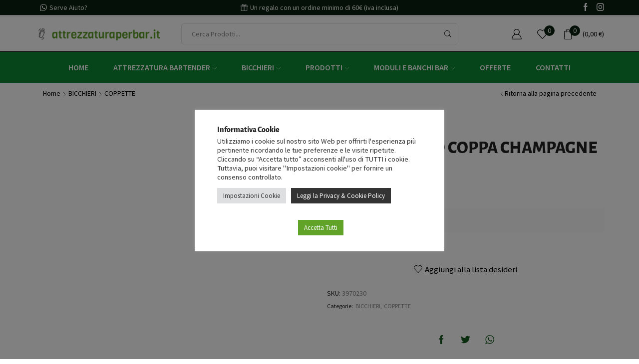

--- FILE ---
content_type: text/html; charset=UTF-8
request_url: https://attrezzaturaperbar.it/prodotto/michelangelo-coppa-champagne-21cl-x6
body_size: 87878
content:
<!DOCTYPE html><html lang="it-IT" xmlns:og="http://opengraphprotocol.org/schema/" xmlns:fb="http://www.facebook.com/2008/fbml" ><head><meta charset="UTF-8" /><meta name="viewport" content="width=device-width, initial-scale=1.0, maximum-scale=1.0, user-scalable=0" /> <script>document.documentElement.className=document.documentElement.className+' yes-js js_active js'</script> <meta name='robots' content='index, follow, max-image-preview:large, max-snippet:-1, max-video-preview:-1' /><title>MICHELANGELO COPPA CHAMPAGNE 21cl X6 - Attrezzatura per bar</title><link rel="canonical" href="https://attrezzaturaperbar.it/prodotto/michelangelo-coppa-champagne-21cl-x6" /><meta property="og:locale" content="it_IT" /><meta property="og:type" content="article" /><meta property="og:title" content="MICHELANGELO COPPA CHAMPAGNE 21cl X6 - Attrezzatura per bar" /><meta property="og:url" content="https://attrezzaturaperbar.it/prodotto/michelangelo-coppa-champagne-21cl-x6" /><meta property="og:site_name" content="Attrezzatura per bar" /><meta property="article:modified_time" content="2025-09-06T10:32:14+00:00" /><meta property="og:image" content="https://attrezzaturaperbar.it/wp-content/uploads/2023/11/3970230-000-217.jpg" /><meta property="og:image:width" content="225" /><meta property="og:image:height" content="225" /><meta property="og:image:type" content="image/jpeg" /><meta name="twitter:card" content="summary_large_image" /> <script type="application/ld+json" class="yoast-schema-graph">{"@context":"https://schema.org","@graph":[{"@type":"WebPage","@id":"https://attrezzaturaperbar.it/prodotto/michelangelo-coppa-champagne-21cl-x6","url":"https://attrezzaturaperbar.it/prodotto/michelangelo-coppa-champagne-21cl-x6","name":"MICHELANGELO COPPA CHAMPAGNE 21cl X6 - Attrezzatura per bar","isPartOf":{"@id":"https://www.attrezzaturaperbar.it/#website"},"primaryImageOfPage":{"@id":"https://attrezzaturaperbar.it/prodotto/michelangelo-coppa-champagne-21cl-x6#primaryimage"},"image":{"@id":"https://attrezzaturaperbar.it/prodotto/michelangelo-coppa-champagne-21cl-x6#primaryimage"},"thumbnailUrl":"https://attrezzaturaperbar.it/wp-content/uploads/2025/09/3970230-000-217.jpg","datePublished":"2021-06-07T15:37:32+00:00","dateModified":"2025-09-06T10:32:14+00:00","breadcrumb":{"@id":"https://attrezzaturaperbar.it/prodotto/michelangelo-coppa-champagne-21cl-x6#breadcrumb"},"inLanguage":"it-IT","potentialAction":[{"@type":"ReadAction","target":["https://attrezzaturaperbar.it/prodotto/michelangelo-coppa-champagne-21cl-x6"]}]},{"@type":"ImageObject","inLanguage":"it-IT","@id":"https://attrezzaturaperbar.it/prodotto/michelangelo-coppa-champagne-21cl-x6#primaryimage","url":"https://attrezzaturaperbar.it/wp-content/uploads/2025/09/3970230-000-217.jpg","contentUrl":"https://attrezzaturaperbar.it/wp-content/uploads/2025/09/3970230-000-217.jpg","width":225,"height":225},{"@type":"BreadcrumbList","@id":"https://attrezzaturaperbar.it/prodotto/michelangelo-coppa-champagne-21cl-x6#breadcrumb","itemListElement":[{"@type":"ListItem","position":1,"name":"Home","item":"https://www.attrezzaturaperbar.it/"},{"@type":"ListItem","position":2,"name":"Shop","item":"https://www.attrezzaturaperbar.it/negozio"},{"@type":"ListItem","position":3,"name":"MICHELANGELO COPPA CHAMPAGNE 21cl X6"}]},{"@type":"WebSite","@id":"https://www.attrezzaturaperbar.it/#website","url":"https://www.attrezzaturaperbar.it/","name":"Attrezzatura per bar","description":"","publisher":{"@id":"https://www.attrezzaturaperbar.it/#organization"},"potentialAction":[{"@type":"SearchAction","target":{"@type":"EntryPoint","urlTemplate":"https://www.attrezzaturaperbar.it/?s={search_term_string}"},"query-input":{"@type":"PropertyValueSpecification","valueRequired":true,"valueName":"search_term_string"}}],"inLanguage":"it-IT"},{"@type":"Organization","@id":"https://www.attrezzaturaperbar.it/#organization","name":"Attrezzatura per Bar","url":"https://www.attrezzaturaperbar.it/","logo":{"@type":"ImageObject","inLanguage":"it-IT","@id":"https://www.attrezzaturaperbar.it/#/schema/logo/image/","url":"https://attrezzaturaperbar.it/wp-content/uploads/2021/06/logo_large.png","contentUrl":"https://attrezzaturaperbar.it/wp-content/uploads/2021/06/logo_large.png","width":1024,"height":141,"caption":"Attrezzatura per Bar"},"image":{"@id":"https://www.attrezzaturaperbar.it/#/schema/logo/image/"}}]}</script> <link rel="alternate" type="application/rss+xml" title="Attrezzatura per bar &raquo; Feed" href="https://attrezzaturaperbar.it/feed" /><link rel="alternate" type="application/rss+xml" title="Attrezzatura per bar &raquo; Feed dei commenti" href="https://attrezzaturaperbar.it/comments/feed" /><link rel="alternate" type="application/rss+xml" title="Attrezzatura per bar &raquo; MICHELANGELO COPPA  CHAMPAGNE 21cl X6 Feed dei commenti" href="https://attrezzaturaperbar.it/prodotto/michelangelo-coppa-champagne-21cl-x6/feed" /> <script data-optimized="1" type="text/javascript">window._wpemojiSettings={"baseUrl":"https:\/\/s.w.org\/images\/core\/emoji\/15.0.3\/72x72\/","ext":".png","svgUrl":"https:\/\/s.w.org\/images\/core\/emoji\/15.0.3\/svg\/","svgExt":".svg","source":{"concatemoji":"https:\/\/attrezzaturaperbar.it\/wp-includes\/js\/wp-emoji-release.min.js?ver=6.7.4"}};
/*! This file is auto-generated */
!function(i,n){var o,s,e;function c(e){try{var t={supportTests:e,timestamp:(new Date).valueOf()};sessionStorage.setItem(o,JSON.stringify(t))}catch(e){}}function p(e,t,n){e.clearRect(0,0,e.canvas.width,e.canvas.height),e.fillText(t,0,0);var t=new Uint32Array(e.getImageData(0,0,e.canvas.width,e.canvas.height).data),r=(e.clearRect(0,0,e.canvas.width,e.canvas.height),e.fillText(n,0,0),new Uint32Array(e.getImageData(0,0,e.canvas.width,e.canvas.height).data));return t.every(function(e,t){return e===r[t]})}function u(e,t,n){switch(t){case"flag":return n(e,"\ud83c\udff3\ufe0f\u200d\u26a7\ufe0f","\ud83c\udff3\ufe0f\u200b\u26a7\ufe0f")?!1:!n(e,"\ud83c\uddfa\ud83c\uddf3","\ud83c\uddfa\u200b\ud83c\uddf3")&&!n(e,"\ud83c\udff4\udb40\udc67\udb40\udc62\udb40\udc65\udb40\udc6e\udb40\udc67\udb40\udc7f","\ud83c\udff4\u200b\udb40\udc67\u200b\udb40\udc62\u200b\udb40\udc65\u200b\udb40\udc6e\u200b\udb40\udc67\u200b\udb40\udc7f");case"emoji":return!n(e,"\ud83d\udc26\u200d\u2b1b","\ud83d\udc26\u200b\u2b1b")}return!1}function f(e,t,n){var r="undefined"!=typeof WorkerGlobalScope&&self instanceof WorkerGlobalScope?new OffscreenCanvas(300,150):i.createElement("canvas"),a=r.getContext("2d",{willReadFrequently:!0}),o=(a.textBaseline="top",a.font="600 32px Arial",{});return e.forEach(function(e){o[e]=t(a,e,n)}),o}function t(e){var t=i.createElement("script");t.src=e,t.defer=!0,i.head.appendChild(t)}"undefined"!=typeof Promise&&(o="wpEmojiSettingsSupports",s=["flag","emoji"],n.supports={everything:!0,everythingExceptFlag:!0},e=new Promise(function(e){i.addEventListener("DOMContentLoaded",e,{once:!0})}),new Promise(function(t){var n=function(){try{var e=JSON.parse(sessionStorage.getItem(o));if("object"==typeof e&&"number"==typeof e.timestamp&&(new Date).valueOf()<e.timestamp+604800&&"object"==typeof e.supportTests)return e.supportTests}catch(e){}return null}();if(!n){if("undefined"!=typeof Worker&&"undefined"!=typeof OffscreenCanvas&&"undefined"!=typeof URL&&URL.createObjectURL&&"undefined"!=typeof Blob)try{var e="postMessage("+f.toString()+"("+[JSON.stringify(s),u.toString(),p.toString()].join(",")+"));",r=new Blob([e],{type:"text/javascript"}),a=new Worker(URL.createObjectURL(r),{name:"wpTestEmojiSupports"});return void(a.onmessage=function(e){c(n=e.data),a.terminate(),t(n)})}catch(e){}c(n=f(s,u,p))}t(n)}).then(function(e){for(var t in e)n.supports[t]=e[t],n.supports.everything=n.supports.everything&&n.supports[t],"flag"!==t&&(n.supports.everythingExceptFlag=n.supports.everythingExceptFlag&&n.supports[t]);n.supports.everythingExceptFlag=n.supports.everythingExceptFlag&&!n.supports.flag,n.DOMReady=!1,n.readyCallback=function(){n.DOMReady=!0}}).then(function(){return e}).then(function(){var e;n.supports.everything||(n.readyCallback(),(e=n.source||{}).concatemoji?t(e.concatemoji):e.wpemoji&&e.twemoji&&(t(e.twemoji),t(e.wpemoji)))}))}((window,document),window._wpemojiSettings)</script> <link data-optimized="2" rel="stylesheet" href="https://attrezzaturaperbar.it/wp-content/litespeed/css/7a6297b22c6620c502a9ca1e2cca1808.css?ver=3da3f" /> <script type="text/javascript" src="https://attrezzaturaperbar.it/wp-includes/js/jquery/jquery.min.js?ver=3.7.1" id="jquery-core-js"></script> <script data-optimized="1" type="text/javascript" src="https://attrezzaturaperbar.it/wp-content/litespeed/js/4cd61dd704d3ddbf5e9ed4d528be6d95.js?ver=3d3da" id="jquery-migrate-js"></script> <script data-optimized="1" type="text/javascript" id="et-core-elementor-script-js-extra">var etheme_elementor_localize={"adminajax":"https:\/\/attrezzaturaperbar.it\/wp-admin\/admin-ajax.php"}</script> <script data-optimized="1" type="text/javascript" src="https://attrezzaturaperbar.it/wp-content/litespeed/js/17ad3bf0988eb3b5555d97cddccbee53.js?ver=195c1" id="et-core-elementor-script-js"></script> <script data-optimized="1" type="text/javascript" id="cookie-law-info-js-extra">var Cli_Data={"nn_cookie_ids":[],"cookielist":[],"non_necessary_cookies":[],"ccpaEnabled":"","ccpaRegionBased":"","ccpaBarEnabled":"","strictlyEnabled":["necessary","obligatoire"],"ccpaType":"gdpr","js_blocking":"1","custom_integration":"","triggerDomRefresh":"","secure_cookies":""};var cli_cookiebar_settings={"animate_speed_hide":"500","animate_speed_show":"500","background":"#FFF","border":"#b1a6a6c2","border_on":"","button_1_button_colour":"#61a229","button_1_button_hover":"#4e8221","button_1_link_colour":"#fff","button_1_as_button":"1","button_1_new_win":"","button_2_button_colour":"#333","button_2_button_hover":"#292929","button_2_link_colour":"#ffffff","button_2_as_button":"1","button_2_hidebar":"","button_3_button_colour":"#dedfe0","button_3_button_hover":"#b2b2b3","button_3_link_colour":"#333333","button_3_as_button":"1","button_3_new_win":"","button_4_button_colour":"#dedfe0","button_4_button_hover":"#b2b2b3","button_4_link_colour":"#333333","button_4_as_button":"1","button_7_button_colour":"#61a229","button_7_button_hover":"#4e8221","button_7_link_colour":"#fff","button_7_as_button":"1","button_7_new_win":"","font_family":"inherit","header_fix":"","notify_animate_hide":"1","notify_animate_show":"","notify_div_id":"#cookie-law-info-bar","notify_position_horizontal":"right","notify_position_vertical":"bottom","scroll_close":"","scroll_close_reload":"","accept_close_reload":"","reject_close_reload":"","showagain_tab":"","showagain_background":"#fff","showagain_border":"#000","showagain_div_id":"#cookie-law-info-again","showagain_x_position":"100px","text":"#333333","show_once_yn":"","show_once":"10000","logging_on":"","as_popup":"","popup_overlay":"1","bar_heading_text":"Informativa Cookie","cookie_bar_as":"popup","popup_showagain_position":"bottom-right","widget_position":"left"};var log_object={"ajax_url":"https:\/\/attrezzaturaperbar.it\/wp-admin\/admin-ajax.php"}</script> <script data-optimized="1" type="text/javascript" src="https://attrezzaturaperbar.it/wp-content/litespeed/js/371c22f6def1c70607d8e07916ff671a.js?ver=9bdca" id="cookie-law-info-js"></script> <script data-optimized="1" type="text/javascript" src="https://attrezzaturaperbar.it/wp-content/litespeed/js/401df8f07662d3d2856bf6cc65d3ef40.js?ver=4c054" id="wc-jquery-blockui-js" defer="defer" data-wp-strategy="defer"></script> <script data-optimized="1" type="text/javascript" id="wc-add-to-cart-js-extra">var wc_add_to_cart_params={"ajax_url":"\/wp-admin\/admin-ajax.php","wc_ajax_url":"\/?wc-ajax=%%endpoint%%","i18n_view_cart":"Visualizza carrello","cart_url":"https:\/\/attrezzaturaperbar.it\/carrello","is_cart":"","cart_redirect_after_add":"no"}</script> <script data-optimized="1" type="text/javascript" src="https://attrezzaturaperbar.it/wp-content/litespeed/js/f9137e9eb8e06fe0bfcc1514dc96dede.js?ver=e6ce2" id="wc-add-to-cart-js" defer="defer" data-wp-strategy="defer"></script> <script data-optimized="1" type="text/javascript" src="https://attrezzaturaperbar.it/wp-content/litespeed/js/daa9b53a0187c8e6378b66b396a88e68.js?ver=084d6" id="wc-zoom-js" defer="defer" data-wp-strategy="defer"></script> <script data-optimized="1" type="text/javascript" id="wc-single-product-js-extra">var wc_single_product_params={"i18n_required_rating_text":"Seleziona una valutazione","i18n_rating_options":["1 stella su 5","2 stelle su 5","3 stelle su 5","4 stelle su 5","5 stelle su 5"],"i18n_product_gallery_trigger_text":"Visualizza la galleria di immagini a schermo intero","review_rating_required":"yes","flexslider":{"rtl":!1,"animation":"slide","smoothHeight":!0,"directionNav":!1,"controlNav":"thumbnails","slideshow":!1,"animationSpeed":500,"animationLoop":!1,"allowOneSlide":!1},"zoom_enabled":"1","zoom_options":[],"photoswipe_enabled":"","photoswipe_options":{"shareEl":!1,"closeOnScroll":!1,"history":!1,"hideAnimationDuration":0,"showAnimationDuration":0},"flexslider_enabled":""}</script> <script data-optimized="1" type="text/javascript" src="https://attrezzaturaperbar.it/wp-content/litespeed/js/a0c42e62e7830495ec35536b6f43d2fe.js?ver=b3c41" id="wc-single-product-js" defer="defer" data-wp-strategy="defer"></script> <script data-optimized="1" type="text/javascript" src="https://attrezzaturaperbar.it/wp-content/litespeed/js/75f3bb107d8bc978d8d3695708231f49.js?ver=cd858" id="wc-js-cookie-js" defer="defer" data-wp-strategy="defer"></script> <script data-optimized="1" type="text/javascript" id="woocommerce-js-extra">var woocommerce_params={"ajax_url":"\/wp-admin\/admin-ajax.php","wc_ajax_url":"\/?wc-ajax=%%endpoint%%","i18n_password_show":"Mostra password","i18n_password_hide":"Nascondi password"}</script> <script data-optimized="1" type="text/javascript" src="https://attrezzaturaperbar.it/wp-content/litespeed/js/015111b09f1b71245651178f1b251042.js?ver=95d7d" id="woocommerce-js" defer="defer" data-wp-strategy="defer"></script> <script data-optimized="1" type="text/javascript" src="https://attrezzaturaperbar.it/wp-content/litespeed/js/c9a1b17dccf13d0569716a4e73ae78c3.js?ver=44a58" id="owl-carousel-js"></script> <script data-optimized="1" type="text/javascript" id="it-owl-carousel-js-extra">var it_gift_carousel_ajax={"loop":"true","dots":"false","nav":"true","speed":"5000","mobile":"1","tablet":"3","desktop":"3"}</script> <script data-optimized="1" type="text/javascript" src="https://attrezzaturaperbar.it/wp-content/litespeed/js/2a0925807275d89ec740965fb037486c.js?ver=371bb" id="it-owl-carousel-js"></script> <script data-optimized="1" type="text/javascript" src="https://attrezzaturaperbar.it/wp-content/litespeed/js/c58521610199e1a6ef0288aae876cfb5.js?ver=715d6" id="pw-gift-scrollbar-js-js"></script> <script data-optimized="1" type="text/javascript" id="etheme-js-extra">var etConfig={"noresults":"Nessun Risultato","successfullyAdded":"Prodotto Aggiunto","successfullyCopied":"Copied to clipboard","checkCart":"Please check your <a href='https:\/\/attrezzaturaperbar.it\/carrello'>cart.<\/a>","catsAccordion":"1","contBtn":"Continua gli acquisti","checkBtn":"Pagamento","ajaxProductNotify":"1","variationGallery":"","quickView":{"type":"popup","position":"right","layout":"default","variationGallery":""},"builders":{"is_wpbakery":!1},"ajaxurl":"https:\/\/attrezzaturaperbar.it\/wp-admin\/admin-ajax.php","woocommerceSettings":{"is_woocommerce":!0,"is_swatches":!0,"ajax_filters":!1,"ajax_pagination":!1,"mini_cart_progress":!1,"is_single_product_builder":"true","mini_cart_content_quantity_input":!1,"sidebar_widgets_dropdown_limited":!1,"widget_show_more_text":"pi\u00f9","sidebar_off_canvas_icon":"<svg version=\"1.1\" width=\"1em\" height=\"1em\" id=\"Layer_1\" xmlns=\"http:\/\/www.w3.org\/2000\/svg\" xmlns:xlink=\"http:\/\/www.w3.org\/1999\/xlink\" x=\"0px\" y=\"0px\" viewBox=\"0 0 100 100\" style=\"enable-background:new 0 0 100 100;\" xml:space=\"preserve\"><path d=\"M94.8,0H5.6C4,0,2.6,0.9,1.9,2.3C1.1,3.7,1.3,5.4,2.2,6.7l32.7,46c0,0,0,0,0,0c1.2,1.6,1.8,3.5,1.8,5.5v37.5c0,1.1,0.4,2.2,1.2,3c0.8,0.8,1.8,1.2,3,1.2c0.6,0,1.1-0.1,1.6-0.3l18.4-7c1.6-0.5,2.7-2.1,2.7-3.9V58.3c0-2,0.6-3.9,1.8-5.5c0,0,0,0,0,0l32.7-46c0.9-1.3,1.1-3,0.3-4.4C97.8,0.9,96.3,0,94.8,0z M61.4,49.7c-1.8,2.5-2.8,5.5-2.8,8.5v29.8l-16.8,6.4V58.3c0-3.1-1-6.1-2.8-8.5L7.3,5.1h85.8L61.4,49.7z\"><\/path><\/svg>","ajax_add_to_cart_archives":!0,"cart_url":"https:\/\/attrezzaturaperbar.it\/carrello","cart_redirect_after_add":!1,"cart_progress_currency_pos":"right_space","cart_progress_thousand_sep":".","cart_progress_decimal_sep":",","cart_progress_num_decimals":"2","is_smart_addtocart":"","buy_now_btn":!0},"notices":{"ajax-filters":"Ajax error: cannot get filters result","post-product":"Ajax error: cannot get post\/product result","products":"Ajax error: cannot get products result","posts":"Ajax error: cannot get posts result","element":"Ajax error: cannot get element result","portfolio":"Ajax error: problem with ajax et_portfolio_ajax action","portfolio-pagination":"Ajax error: problem with ajax et_portfolio_ajax_pagination action","menu":"Ajax error: problem with ajax menu_posts action","noMatchFound":"No matches found","variationGalleryNotAvailable":"Variation Gallery not available on variation id"},"layoutSettings":{"layout":"wide","is_rtl":!1},"sidebar":{"closed_pc_by_default":!0},"et_global":{"classes":{"skeleton":"skeleton-body","mfp":"et-mfp-opened"},"mobHeaderStart":992}}</script> <script data-optimized="1" type="text/javascript" src="https://attrezzaturaperbar.it/wp-content/litespeed/js/3ed3631242dfff84297d462fc4f2b480.js?ver=2d754" id="etheme-js"></script> <script data-optimized="1" type="text/javascript" id="et-woo-swatches-js-extra">var sten_wc_params={"ajax_url":"https:\/\/attrezzaturaperbar.it\/wp-admin\/admin-ajax.php","is_customize_preview":"","is_singular_product":"1","add_to_cart_btn_text":"Add  to cart","read_more_btn_text":"Read More","read_more_about_btn_text":"about","read_more_for_btn_text":"for","select_options_btn_text":"Select options","i18n_no_matching_variations_text":"Sorry, no products matched your selection. Please choose a different combination."}</script> <script data-optimized="1" type="text/javascript" src="https://attrezzaturaperbar.it/wp-content/litespeed/js/f5263583fc109e339e972959169734b1.js?ver=4cd26" id="et-woo-swatches-js"></script> <script data-optimized="1" type="text/javascript" src="https://attrezzaturaperbar.it/wp-content/litespeed/js/5fd10dd593ffdd7d6a43722561345de3.js?ver=3e616" id="etheme_customizer_frontend_fancy_js-js"></script> <script data-optimized="1" type="text/javascript" id="etheme_customizer_frontend_js-js-extra">var etCoreConfig={"ajaxurl":"https:\/\/attrezzaturaperbar.it\/wp-admin\/admin-ajax.php","noSuggestionNotice":"Nessun Risultato","Product":"Products","Pages":"Pages","Post":"Posts","Portfolio":"Portfolio","Product_found":"{{count}} Prodotti Trovati","Pages_found":"{{count}} Pages found","Post_found":"{{count}} Posts found","Portfolio_found":"{{count}} Portfolio found","show_more":"Show {{count}} more","woocommerce":"1","single_product_builder":"true","fancy_select_categories":"1","ajaxProductNotify":"1","mobHeaderStart":"992","is_mobile":"","noSuggestionNoticeWithMatches":"Nessun Risultato<p>No items matched your search {{search_value}}.<\/p>"}</script> <script data-optimized="1" type="text/javascript" src="https://attrezzaturaperbar.it/wp-content/litespeed/js/ffb54c68bb0b6a2c924aa47380f2c1ae.js?ver=fed9d" id="etheme_customizer_frontend_js-js"></script> <script data-optimized="1" type="text/javascript" src="https://attrezzaturaperbar.it/wp-content/litespeed/js/134fefcf44f8b73a700f22f1ccc8b18a.js?ver=b1af5" id="dom-purify-js"></script> <link rel="https://api.w.org/" href="https://attrezzaturaperbar.it/wp-json/" /><link rel="alternate" title="JSON" type="application/json" href="https://attrezzaturaperbar.it/wp-json/wp/v2/product/508" /><link rel="EditURI" type="application/rsd+xml" title="RSD" href="https://attrezzaturaperbar.it/xmlrpc.php?rsd" /><meta name="generator" content="WordPress 6.7.4" /><meta name="generator" content="WooCommerce 10.3.7" /><link rel='shortlink' href='https://attrezzaturaperbar.it/?p=508' /><link rel="alternate" title="oEmbed (JSON)" type="application/json+oembed" href="https://attrezzaturaperbar.it/wp-json/oembed/1.0/embed?url=https%3A%2F%2Fattrezzaturaperbar.it%2Fprodotto%2Fmichelangelo-coppa-champagne-21cl-x6" /><link rel="alternate" title="oEmbed (XML)" type="text/xml+oembed" href="https://attrezzaturaperbar.it/wp-json/oembed/1.0/embed?url=https%3A%2F%2Fattrezzaturaperbar.it%2Fprodotto%2Fmichelangelo-coppa-champagne-21cl-x6&#038;format=xml" />
 <script type="text/plain" data-cli-class="cli-blocker-script"  data-cli-script-type="analytics" data-cli-block="true"  data-cli-element-position="head" async src="https://www.googletagmanager.com/gtag/js?id=G-HG7R5D8M3F"></script> <script type="text/plain" data-cli-class="cli-blocker-script"  data-cli-script-type="analytics" data-cli-block="true"  data-cli-element-position="head">window.dataLayer = window.dataLayer || [];
  function gtag(){dataLayer.push(arguments);}
  gtag('js', new Date());

  gtag('config', 'G-HG7R5D8M3F');</script><meta name="google-site-verification" content="FZcEjNqeiKGpVEQQghL1uc5Xh_qHz3gr5xbV2CZBMLc" /><noscript><style>.woocommerce-product-gallery{ opacity: 1 !important; }</style></noscript><meta name="generator" content="Elementor 3.33.4; features: additional_custom_breakpoints; settings: css_print_method-external, google_font-enabled, font_display-auto"><link rel="icon" href="https://attrezzaturaperbar.it/wp-content/uploads/2021/05/image-100x100.png" sizes="32x32" /><link rel="icon" href="https://attrezzaturaperbar.it/wp-content/uploads/2021/05/image.png" sizes="192x192" /><link rel="apple-touch-icon" href="https://attrezzaturaperbar.it/wp-content/uploads/2021/05/image.png" /><meta name="msapplication-TileImage" content="https://attrezzaturaperbar.it/wp-content/uploads/2021/05/image.png" /><style id="kirki-inline-styles"></style></head><body class="product-template-default single single-product postid-508 theme-xstore woocommerce woocommerce-page woocommerce-no-js et_cart-type-1 et-fixed-disable et-secondary-menu-on et_b_dt_header-not-overlap et_b_mob_header-not-overlap breadcrumbs-type-left wide special-cart-breadcrumbs et-preloader-off et-catalog-off et-footer-fixed-off  sticky-message-on et-secondary-visibility-opened et-secondary-on-home global-post-template-default global-product-name-on et-enable-swatch st-swatch-plugin elementor-default elementor-kit-5" data-mode="light"><div class="template-container"><div class="template-content"><div class="page-wrapper"><header id="header" class="site-header sticky"  data-type="sticky"><div class="header-wrapper"><div class="header-top-wrapper "><div class="header-top" data-title="Header top"><div class="et-row-container et-container"><div class="et-wrap-columns flex align-items-center"><div class="et_column et_col-xs-3 et_col-xs-offset-0"><div class="et_element et_connect-block flex flex-row connect-block-element-9B9sP align-items-center justify-content-start"><div class="et_element et_b_header-contacts  et_element-top-level  justify-content-start  flex-inline text-nowrap" ><div class="contact contact-Phone icon-left  flex-inline  justify-content-start" data-tooltip="Phone" onclick="window.open('https://web.whatsapp.com/send?phone=393318658891')"        >
<span class="flex-inline justify-content-center flex-nowrap pointer">
<span class="contact-icon flex-inline justify-content-center align-items-center">
<svg xmlns="http://www.w3.org/2000/svg" width="1em" height="1em" viewBox="0 0 24 24"><path d="M23.952 11.688c0 6.432-5.256 11.64-11.712 11.64-2.064 0-3.984-0.528-5.664-1.44l-6.48 2.064 2.112-6.24c-1.056-1.752-1.68-3.816-1.68-6 0-6.432 5.256-11.64 11.712-11.64 6.456-0.024 11.712 5.184 11.712 11.616zM12.216 1.92c-5.424 0-9.864 4.368-9.864 9.768 0 2.136 0.696 4.128 1.872 5.736l-1.224 3.624 3.792-1.2c1.56 1.032 3.432 1.608 5.424 1.608 5.424 0.024 9.864-4.368 9.864-9.768s-4.44-9.768-9.864-9.768zM18.144 14.376c-0.072-0.12-0.264-0.192-0.552-0.336s-1.704-0.84-1.968-0.936c-0.264-0.096-0.456-0.144-0.648 0.144s-0.744 0.936-0.912 1.128c-0.168 0.192-0.336 0.216-0.624 0.072s-1.224-0.432-2.304-1.416c-0.864-0.744-1.44-1.68-1.608-1.968s-0.024-0.432 0.12-0.576c0.12-0.12 0.288-0.336 0.432-0.504s0.192-0.288 0.288-0.48c0.096-0.192 0.048-0.36-0.024-0.504s-0.648-1.536-0.888-2.112c-0.24-0.576-0.48-0.48-0.648-0.48s-0.36-0.024-0.552-0.024c-0.192 0-0.504 0.072-0.768 0.36s-1.008 0.984-1.008 2.376c0 1.392 1.032 2.76 1.176 2.952s1.992 3.168 4.92 4.296c2.928 1.152 2.928 0.768 3.456 0.72s1.704-0.696 1.944-1.344c0.24-0.672 0.24-1.248 0.168-1.368z"></path></svg>						</span>
<span class="contact-info  pointer">
Serve Aiuto?						</span>
</span></div></div></div></div><div class="et_column et_col-xs-6 et_col-xs-offset-0"><div class="et_promo_text_carousel swiper-entry pos-relative arrows-hovered "><div class="swiper-container  et_element" data-loop="true" data-speed="300" data-breakpoints="1" data-xs-slides="1" data-sm-slides="1" data-md-slides="1" data-lt-slides="1" data-slides-per-view="1" data-slides-per-group="1"  data-autoplay=''><div class="header-promo-text et-promo-text-carousel swiper-wrapper"><div class="swiper-slide flex justify-content-center align-items-center">
<span class="et_b-icon"><svg version="1.1" xmlns="http://www.w3.org/2000/svg" width="1em" height="1em" viewBox="0 0 24 24"><path d="M22.848 4.944h-5.904c0.888-0.384 1.656-0.84 2.112-1.44l0.024-0.024c0.312-0.384 0.48-0.864 0.48-1.344 0-1.176-0.96-2.136-2.136-2.136-0.144 0-0.264 0.024-0.384 0.048-1.632 0.288-3.888 1.944-5.040 3.84-1.152-1.896-3.384-3.576-5.016-3.84-0.144-0.024-0.264-0.048-0.408-0.048-1.176 0-2.136 0.96-2.136 2.136 0 0.48 0.168 0.96 0.48 1.368 0.456 0.6 1.248 1.080 2.136 1.44h-5.904c-0.36 0-0.648 0.288-0.648 0.648v3.96c0 0.36 0.288 0.648 0.648 0.648h0.336v13.176c0 0.36 0.288 0.648 0.648 0.648h19.752c0.36 0 0.648-0.288 0.648-0.648v-13.2h0.336c0.36 0 0.648-0.288 0.648-0.648v-3.936c-0.024-0.36-0.312-0.648-0.672-0.648zM6.576 1.296c0.048 0 0.12 0 0.168 0.024 1.416 0.24 3.408 1.848 4.272 3.432-2.040-0.408-4.368-1.152-5.064-2.064-0.024-0.024-0.024-0.024-0.024-0.048-0.12-0.144-0.168-0.312-0.168-0.504-0.024-0.456 0.36-0.84 0.816-0.84zM12.984 4.752c0.864-1.584 2.856-3.192 4.272-3.432 0.048 0 0.12-0.024 0.168-0.024 0.456 0 0.84 0.384 0.84 0.84 0 0.192-0.048 0.36-0.168 0.504-0.024 0.024-0.024 0.024-0.024 0.048-0.72 0.912-3.048 1.656-5.088 2.064zM22.2 8.88h-9.552v-2.64h9.552v2.64zM2.784 10.176h8.568v12.528h-8.568v-12.528zM1.8 8.88v-2.64h9.552v2.64h-9.552zM12.648 10.176h8.568v12.528h-8.568v-12.528z"></path></svg></span>					<span class="text-nowrap">Un regalo con un ordine minimo di 60€ (iva inclusa)</span></div></div><div class="swiper-custom-left swiper-button-prev mob-hide "></div><div class="swiper-custom-right swiper-button-next mob-hide "></div></div></div></div><div class="et_column et_col-xs-3 et_col-xs-offset-0"><div class="et_element et_connect-block flex flex-row connect-block-element-VnzK8 align-items-center justify-content-end"><div class="et_element et_b_header-socials et-socials flex flex-nowrap align-items-center  justify-content-end mob-justify-content-center et_element-top-level flex-row" >
<a href="https://www.facebook.com/area3barsolution/" target="_blank"  data-tooltip="Facebook">
<svg xmlns="http://www.w3.org/2000/svg" width="1em" height="1em" viewBox="0 0 24 24"><path d="M13.488 8.256v-3c0-0.84 0.672-1.488 1.488-1.488h1.488v-3.768h-2.976c-2.472 0-4.488 2.016-4.488 4.512v3.744h-3v3.744h3v12h4.512v-12h3l1.488-3.744h-4.512z"></path></svg>        </a>
<a href="https://www.instagram.com/area3barsolution/" target="_blank"  data-tooltip="Instagram">
<svg xmlns="http://www.w3.org/2000/svg" width="1em" height="1em" viewBox="0 0 24 24"><path d="M16.512 0h-9.024c-4.128 0-7.488 3.36-7.488 7.488v9c0 4.152 3.36 7.512 7.488 7.512h9c4.152 0 7.512-3.36 7.512-7.488v-9.024c0-4.128-3.36-7.488-7.488-7.488zM21.744 16.512c0 2.904-2.352 5.256-5.256 5.256h-9c-2.904 0-5.256-2.352-5.256-5.256v-9.024c0-2.904 2.352-5.256 5.256-5.256h9c2.904 0 5.256 2.352 5.256 5.256v9.024zM12 6c-3.312 0-6 2.688-6 6s2.688 6 6 6 6-2.688 6-6-2.688-6-6-6zM12 15.744c-2.064 0-3.744-1.68-3.744-3.744s1.68-3.744 3.744-3.744 3.744 1.68 3.744 3.744c0 2.064-1.68 3.744-3.744 3.744zM19.248 5.544c0 0.437-0.355 0.792-0.792 0.792s-0.792-0.355-0.792-0.792c0-0.437 0.355-0.792 0.792-0.792s0.792 0.355 0.792 0.792z"></path></svg>        </a></div></div></div></div></div></div></div><div class="header-main-wrapper sticky"><div class="header-main" data-title="Header main"><div class="et-row-container et-container"><div class="et-wrap-columns flex align-items-center"><div class="et_column et_col-xs-3 et_col-xs-offset-0"><div class="et_element et_b_header-logo align-start mob-align-center et_element-top-level" >
<a href="https://attrezzaturaperbar.it">
<span><img class="et_b_header-logo-img" src="https://attrezzaturaperbar.it/wp-content/uploads/2021/06/logo_large.png" alt="" ></span>
<span class="fixed"><img class="et_b_header-logo-img" src="https://attrezzaturaperbar.it/wp-content/uploads/2021/06/logo_large.png" alt=""></span>
</a></div></div><div class="et_column et_col-xs-6 et_col-xs-offset-0"><div class="et_element et_b_header-search flex align-items-center   et-content-right justify-content-center mob-justify-content- flex-basis-full et_element-top-level et-content-dropdown" ><form action="https://attrezzaturaperbar.it/" role="searchform" data-min="3" data-tabs="" class="ajax-search-form  ajax-with-suggestions input-input " method="get"><div class="input-row flex align-items-center et-overflow-hidden" data-search-mode="dark">
<label class="screen-reader-text" for="et_b-header-search-input-28">Search input</label>
<input type="text" value=""
placeholder="Cerca Prodotti..." autocomplete="off" class="form-control" id="et_b-header-search-input-28" name="s">
<input type="hidden" name="post_type" value="product">
<input type="hidden" name="et_search" value="true">
<span class="buttons-wrapper flex flex-nowrap">
<span class="clear flex-inline justify-content-center align-items-center pointer">
<span class="et_b-icon">
<svg xmlns="http://www.w3.org/2000/svg" width=".7em" height=".7em" viewBox="0 0 24 24"><path d="M13.056 12l10.728-10.704c0.144-0.144 0.216-0.336 0.216-0.552 0-0.192-0.072-0.384-0.216-0.528-0.144-0.12-0.336-0.216-0.528-0.216 0 0 0 0 0 0-0.192 0-0.408 0.072-0.528 0.216l-10.728 10.728-10.704-10.728c-0.288-0.288-0.768-0.288-1.056 0-0.168 0.144-0.24 0.336-0.24 0.528 0 0.216 0.072 0.408 0.216 0.552l10.728 10.704-10.728 10.704c-0.144 0.144-0.216 0.336-0.216 0.552s0.072 0.384 0.216 0.528c0.288 0.288 0.768 0.288 1.056 0l10.728-10.728 10.704 10.704c0.144 0.144 0.336 0.216 0.528 0.216s0.384-0.072 0.528-0.216c0.144-0.144 0.216-0.336 0.216-0.528s-0.072-0.384-0.216-0.528l-10.704-10.704z"></path></svg>
</span>
</span>
<button type="submit" class="search-button flex justify-content-center align-items-center pointer">
<span class="et_b-loader"></span>
<svg xmlns="http://www.w3.org/2000/svg" width="1em" height="1em" fill="currentColor" viewBox="0 0 24 24"><path d="M23.784 22.8l-6.168-6.144c1.584-1.848 2.448-4.176 2.448-6.576 0-5.52-4.488-10.032-10.032-10.032-5.52 0-10.008 4.488-10.008 10.008s4.488 10.032 10.032 10.032c2.424 0 4.728-0.864 6.576-2.472l6.168 6.144c0.144 0.144 0.312 0.216 0.48 0.216s0.336-0.072 0.456-0.192c0.144-0.12 0.216-0.288 0.24-0.48 0-0.192-0.072-0.384-0.192-0.504zM18.696 10.080c0 4.752-3.888 8.64-8.664 8.64-4.752 0-8.64-3.888-8.64-8.664 0-4.752 3.888-8.64 8.664-8.64s8.64 3.888 8.64 8.664z"></path></svg></button>
</span></div><div class="ajax-results-wrapper"></div></form></div></div><div class="et_column et_col-xs-3 et_col-xs-offset-0"><div class="et_element et_connect-block flex flex-row connect-block-element-pEkPT align-items-center justify-content-end"><div class="et_element et_b_header-account flex align-items-center  login-link account-type1 et-content-right et-content-dropdown et-content-toTop et_element-top-level" >
<a href="https://attrezzaturaperbar.it/mio-account" class=" flex full-width align-items-center  justify-content-center mob-justify-content-center currentColor">
<span class="flex-inline justify-content-center align-items-center flex-wrap"><span class="et_b-icon">
<svg version="1.1" xmlns="http://www.w3.org/2000/svg" width="1em" height="1em" viewBox="0 0 24 24"><path d="M16.848 12.168c1.56-1.32 2.448-3.216 2.448-5.232 0-3.768-3.072-6.84-6.84-6.84s-6.864 3.072-6.864 6.84c0 2.016 0.888 3.912 2.448 5.232-4.080 1.752-6.792 6.216-6.792 11.136 0 0.36 0.288 0.672 0.672 0.672h21.072c0.36 0 0.672-0.288 0.672-0.672-0.024-4.92-2.76-9.384-6.816-11.136zM12.432 1.44c3.048 0 5.52 2.472 5.52 5.52 0 1.968-1.056 3.792-2.76 4.776l-0.048 0.024c0 0 0 0-0.024 0-0.048 0.024-0.096 0.048-0.144 0.096h-0.024c-0.792 0.408-1.632 0.624-2.544 0.624-3.048 0-5.52-2.472-5.52-5.52s2.52-5.52 5.544-5.52zM9.408 13.056c0.96 0.48 1.968 0.72 3.024 0.72s2.064-0.24 3.024-0.72c3.768 1.176 6.576 5.088 6.816 9.552h-19.68c0.264-4.44 3.048-8.376 6.816-9.552z"></path></svg>					</span>
</span>
</a><div class="header-account-content et-mini-content"><div class="et-content"><div class="et_b-tabs-wrapper"><div class="et_b-tabs">
<span class="et-tab active" data-tab="login">
Login                        </span>
<span class="et-tab" data-tab="register">
Registrati                        </span></div><form class="woocommerce-form woocommerce-form-login login et_b-tab-content active" data-tab-name="login" autocomplete="off" method="post"
action="https://attrezzaturaperbar.it/mio-account"><p class="woocommerce-form-row woocommerce-form-row--wide form-row form-row-wide">
<label for="username">Username o indirizzo Email                                    &nbsp;<span class="required">*</span></label>
<input type="text" class="woocommerce-Input woocommerce-Input--text input-text"
name="username" id="username"
value=""/></p><p class="woocommerce-form-row woocommerce-form-row--wide form-row form-row-wide">
<label for="password">Password&nbsp;<span
class="required">*</span></label>
<input class="woocommerce-Input woocommerce-Input--text input-text" type="password"
name="password" id="password" autocomplete="current-password"/></p>
<a href="https://attrezzaturaperbar.it/mio-account/lost-password"
class="lost-password">Password Dimenticata?</a><p>
<label for="rememberme" class="woocommerce-form__label woocommerce-form__label-for-checkbox inline">
<input class="woocommerce-form__input woocommerce-form__input-checkbox"
name="rememberme" type="checkbox" id="rememberme" value="forever"/>
<span>Ricordami</span>
</label></p><p class="login-submit">
<input type="hidden" id="woocommerce-login-nonce" name="woocommerce-login-nonce" value="146848aa37" /><input type="hidden" name="_wp_http_referer" value="/prodotto/michelangelo-coppa-champagne-21cl-x6" />                                <button type="submit" class="woocommerce-Button button" name="login"
value="Log in">Log in</button></p><div class="text-center et-or-wrapper"><div>
<span>oppure accedi tramite social network</span></div></div><div class="et-google-login-wrapper">
<a href="https://attrezzaturaperbar.it/mio-account?etheme_authorize=google" class="et-google-login-button full-width text-center inline-block text-uppercase">
<i class="et-icon et-google">
<svg width="2em" height="2em" viewBox="0 0 46 46" version="1.1" xmlns="http://www.w3.org/2000/svg" xmlns:xlink="http://www.w3.org/1999/xlink" xmlns:sketch="http://www.bohemiancoding.com/sketch/ns">
<defs>
<filter x="-50%" y="-50%" width="200%" height="200%" filterUnits="objectBoundingBox" id="filter-1">
<feOffset dx="0" dy="1" in="SourceAlpha" result="shadowOffsetOuter1"></feOffset>
<feGaussianBlur stdDeviation="0.5" in="shadowOffsetOuter1" result="shadowBlurOuter1"></feGaussianBlur>
<feColorMatrix values="0 0 0 0 0   0 0 0 0 0   0 0 0 0 0  0 0 0 0.168 0" in="shadowBlurOuter1" type="matrix" result="shadowMatrixOuter1"></feColorMatrix>
<feOffset dx="0" dy="0" in="SourceAlpha" result="shadowOffsetOuter2"></feOffset>
<feGaussianBlur stdDeviation="0.5" in="shadowOffsetOuter2" result="shadowBlurOuter2"></feGaussianBlur>
<feColorMatrix values="0 0 0 0 0   0 0 0 0 0   0 0 0 0 0  0 0 0 0.084 0" in="shadowBlurOuter2" type="matrix" result="shadowMatrixOuter2"></feColorMatrix>
<feMerge>
<feMergeNode in="shadowMatrixOuter1"></feMergeNode>
<feMergeNode in="shadowMatrixOuter2"></feMergeNode>
<feMergeNode in="SourceGraphic"></feMergeNode>
</feMerge>
</filter>
<rect id="path-2" x="0" y="0" width="40" height="40" rx="2"></rect>
<rect id="path-3" x="5" y="5" width="38" height="38" rx="1"></rect>
</defs>
<g id="Google-Button" stroke="none" stroke-width="1" fill="none" fill-rule="evenodd" sketch:type="MSPage">
<g id="9-PATCH" sketch:type="MSArtboardGroup" transform="translate(-608.000000, -219.000000)"></g>
<g id="btn_google_dark_normal" sketch:type="MSArtboardGroup" transform="translate(-1.000000, -1.000000)">
<g id="button" sketch:type="MSLayerGroup" transform="translate(4.000000, 4.000000)" filter="url(#filter-1)">
<g id="button-bg">
<use fill="#4285F4" fill-rule="evenodd" sketch:type="MSShapeGroup" xlink:href="#path-2"></use>
<use fill="none" xlink:href="#path-2"></use>
<use fill="none" xlink:href="#path-2"></use>
<use fill="none" xlink:href="#path-2"></use>
</g>
</g>
<g id="button-bg-copy">
<use fill="#FFFFFF" fill-rule="evenodd" sketch:type="MSShapeGroup" xlink:href="#path-3"></use>
<use fill="none" xlink:href="#path-3"></use>
<use fill="none" xlink:href="#path-3"></use>
<use fill="none" xlink:href="#path-3"></use>
</g>
<g id="logo_googleg_48dp" sketch:type="MSLayerGroup" transform="translate(15.000000, 15.000000)">
<path d="M17.64,9.20454545 C17.64,8.56636364 17.5827273,7.95272727 17.4763636,7.36363636 L9,7.36363636 L9,10.845 L13.8436364,10.845 C13.635,11.97 13.0009091,12.9231818 12.0477273,13.5613636 L12.0477273,15.8195455 L14.9563636,15.8195455 C16.6581818,14.2527273 17.64,11.9454545 17.64,9.20454545 L17.64,9.20454545 Z" id="Shape" fill="#4285F4" sketch:type="MSShapeGroup"></path>
<path d="M9,18 C11.43,18 13.4672727,17.1940909 14.9563636,15.8195455 L12.0477273,13.5613636 C11.2418182,14.1013636 10.2109091,14.4204545 9,14.4204545 C6.65590909,14.4204545 4.67181818,12.8372727 3.96409091,10.71 L0.957272727,10.71 L0.957272727,13.0418182 C2.43818182,15.9831818 5.48181818,18 9,18 L9,18 Z" id="Shape" fill="#34A853" sketch:type="MSShapeGroup"></path>
<path d="M3.96409091,10.71 C3.78409091,10.17 3.68181818,9.59318182 3.68181818,9 C3.68181818,8.40681818 3.78409091,7.83 3.96409091,7.29 L3.96409091,4.95818182 L0.957272727,4.95818182 C0.347727273,6.17318182 0,7.54772727 0,9 C0,10.4522727 0.347727273,11.8268182 0.957272727,13.0418182 L3.96409091,10.71 L3.96409091,10.71 Z" id="Shape" fill="#FBBC05" sketch:type="MSShapeGroup"></path>
<path d="M9,3.57954545 C10.3213636,3.57954545 11.5077273,4.03363636 12.4404545,4.92545455 L15.0218182,2.34409091 C13.4631818,0.891818182 11.4259091,0 9,0 C5.48181818,0 2.43818182,2.01681818 0.957272727,4.95818182 L3.96409091,7.29 C4.67181818,5.16272727 6.65590909,3.57954545 9,3.57954545 L9,3.57954545 Z" id="Shape" fill="#EA4335" sketch:type="MSShapeGroup"></path>
<path d="M0,0 L18,0 L18,18 L0,18 L0,0 Z" id="Shape" sketch:type="MSShapeGroup"></path>
</g>
<g id="handles_square" sketch:type="MSLayerGroup"></g>
</g>
</g>
</svg>
</i>
Google		</a></div><div class="et-facebook-login-wrapper">
<a href="https://attrezzaturaperbar.it/mio-account?etheme_authorize=facebook" class="et-facebook-login-button full-width text-center inline-block text-uppercase">
<i class="et-icon et-facebook"></i>
Facebook		</a></div></form><form method="post" autocomplete="off"
class="woocommerce-form woocommerce-form-register et_b-tab-content register"
data-tab-name="register"                                   action="https://attrezzaturaperbar.it/mio-account"><p class="woocommerce-form-row woocommerce-form-row--wide form-row-wide">
<label for="reg_email">Indirizzo Email                                        &nbsp;<span class="required">*</span></label>
<input type="email" class="woocommerce-Input woocommerce-Input--text input-text"
name="email" id="reg_email" autocomplete="email"
value=""/></p><p class="woocommerce-form-row woocommerce-form-row--wide form-row-wide">
<label for="reg_password">Password                                            &nbsp;<span class="required">*</span></label>
<input type="password"
class="woocommerce-Input woocommerce-Input--text input-text"
name="password" id="reg_password" autocomplete="new-password"/></p>
<wc-order-attribution-inputs></wc-order-attribution-inputs><div class="woocommerce-privacy-policy-text"><p>I tuoi dati personali verranno utilizzati per supportare la tua esperienza su questo sito web, per gestire l'accesso al tuo account e per altri scopi descritti nella nostra <a href="https://attrezzaturaperbar.it/privacy-cookie-policy" class="woocommerce-privacy-policy-link" target="_blank">privacy policy</a>.</p></div><p class="woocommerce-FormRow">
<input type="hidden" id="woocommerce-register-nonce" name="woocommerce-register-nonce" value="d0f16691b8" />                                    <input type="hidden" name="_wp_http_referer" value="https://attrezzaturaperbar.it/mio-account">
<button type="submit" class="woocommerce-Button button" name="register"
value="Registrati">Registrati</button></p></form></div></div></div></div><div class="et_element et_b_header-wishlist  flex align-items-center wishlist-type1  et-quantity-top et-content-right et-content-dropdown et-content-toTop et_element-top-level" >
<a href="https://attrezzaturaperbar.it/wishlist/" class=" flex flex-wrap full-width align-items-center  justify-content-start mob-justify-content-start et-toggle">
<span class="flex-inline justify-content-center align-items-center flex-wrap">
<span class="et_b-icon">
<span class="et-svg"><svg version="1.1" width="1em" height="1em" xmlns="http://www.w3.org/2000/svg" xmlns:xlink="http://www.w3.org/1999/xlink" x="0px" y="0px" viewBox="0 0 100 100" xml:space="preserve"><path d="M99.5,31.5C98.4,17.2,86.3,5.7,71.9,5.3C63.8,5,55.6,8.5,50,14.5C44.3,8.4,36.4,5,28.1,5.3C13.7,5.7,1.6,17.2,0.5,31.5
c-0.1,1.2-0.1,2.5-0.1,3.7c0.2,5.1,2.4,10.2,6.1,14.3l39.2,43.4c1.1,1.2,2.7,1.9,4.3,1.9c1.6,0,3.2-0.7,4.4-1.9l39.1-43.4
c3.7-4.1,5.8-9.1,6.1-14.3C99.6,34,99.6,32.7,99.5,31.5z M49.6,89.2L10.5,45.8c-2.8-3.1-4.5-7-4.7-10.9c0-1,0-2,0.1-3
C6.8,20.4,16.6,11,28.2,10.7c0.2,0,0.5,0,0.7,0c7.4,0,14.5,3.6,18.8,9.7c0.5,0.7,1.3,1.1,2.2,1.1s1.7-0.4,2.2-1.1
c4.5-6.3,11.8-9.9,19.6-9.7c11.6,0.4,21.4,9.7,22.4,21.2c0.1,1,0.1,2,0.1,3v0c-0.2,3.9-1.8,7.8-4.7,10.9L50.4,89.2
C50.2,89.4,49.7,89.3,49.6,89.2z"/></svg></span>                                <span class="et-wishlist-quantity et-quantity count-0">
0        </span>
</span>
</span>
</a>
<span class="et-wishlist-quantity et-quantity count-0">
0        </span><div class="et-mini-content"><div class="et-content"><div class="et_b_wishlist-dropdown product_list_widget cart_list" ><p class="empty">No products in the wishlist.</p></div><div class="woocommerce-mini-cart__footer-wrapper"><div class="product_list-popup-footer-wrapper"><p class="buttons mini-cart-buttons">
<a href="https://attrezzaturaperbar.it/wishlist/"
class="button btn-view-wishlist">Lista Desideri</a></p></div></div></div></div></div><div class="et_element et_b_header-cart  flex align-items-center cart-type1  et-quantity-top et-content-right et-off-canvas et-off-canvas-wide et-content_toggle et_element-top-level" >
<a href="https://attrezzaturaperbar.it/carrello" class=" flex flex-wrap full-width align-items-center  justify-content-center mob-justify-content-center et-toggle">
<span class="flex-inline justify-content-center align-items-center
">
<span class="et_b-icon">
<span class="et-svg"><svg version="1.1" xmlns="http://www.w3.org/2000/svg" width="1em" height="1em" viewBox="0 0 24 24"><path d="M20.232 5.352c-0.024-0.528-0.456-0.912-0.936-0.912h-2.736c-0.12-2.448-2.112-4.392-4.56-4.392s-4.464 1.944-4.56 4.392h-2.712c-0.528 0-0.936 0.432-0.936 0.936l-0.648 16.464c-0.024 0.552 0.168 1.104 0.552 1.512s0.888 0.624 1.464 0.624h13.68c0.552 0 1.056-0.216 1.464-0.624 0.36-0.408 0.552-0.936 0.552-1.488l-0.624-16.512zM12 1.224c1.8 0 3.288 1.416 3.408 3.216l-6.816-0.024c0.12-1.776 1.608-3.192 3.408-3.192zM7.44 5.616v1.968c0 0.336 0.264 0.6 0.6 0.6s0.6-0.264 0.6-0.6v-1.968h6.792v1.968c0 0.336 0.264 0.6 0.6 0.6s0.6-0.264 0.6-0.6v-1.968h2.472l0.624 16.224c-0.024 0.24-0.12 0.48-0.288 0.648s-0.384 0.264-0.6 0.264h-13.68c-0.24 0-0.456-0.096-0.624-0.264s-0.24-0.384-0.216-0.624l0.624-16.248h2.496z"></path></svg></span>							        <span class="et-cart-quantity et-quantity count-0">
0            </span>
</span>
<span class="et-cart-total et-total ">
<span class="et-cart-total-inner">
(<span class="woocommerce-Price-amount amount"><bdi>0,00&nbsp;<span class="woocommerce-Price-currencySymbol">&euro;</span></bdi></span>)
</span>
</span>
</span>
</a>
<span class="et-cart-quantity et-quantity count-0">
0            </span><div class="et-mini-content">
<span class="et-toggle pos-absolute et-close full-right top">
<svg xmlns="http://www.w3.org/2000/svg" width="0.8em" height="0.8em" viewBox="0 0 24 24">
<path d="M13.056 12l10.728-10.704c0.144-0.144 0.216-0.336 0.216-0.552 0-0.192-0.072-0.384-0.216-0.528-0.144-0.12-0.336-0.216-0.528-0.216 0 0 0 0 0 0-0.192 0-0.408 0.072-0.528 0.216l-10.728 10.728-10.704-10.728c-0.288-0.288-0.768-0.288-1.056 0-0.168 0.144-0.24 0.336-0.24 0.528 0 0.216 0.072 0.408 0.216 0.552l10.728 10.704-10.728 10.704c-0.144 0.144-0.216 0.336-0.216 0.552s0.072 0.384 0.216 0.528c0.288 0.288 0.768 0.288 1.056 0l10.728-10.728 10.704 10.704c0.144 0.144 0.336 0.216 0.528 0.216s0.384-0.072 0.528-0.216c0.144-0.144 0.216-0.336 0.216-0.528s-0.072-0.384-0.216-0.528l-10.704-10.704z"></path>
</svg>
</span><div class="et-content"><div class="et-mini-content-head">
<a href="https://attrezzaturaperbar.it/carrello" class="cart-type2 flex justify-content-center flex-wrap top">
<span class="et_b-icon">
<span class="et-svg"><svg version="1.1" xmlns="http://www.w3.org/2000/svg" width="1em" height="1em" viewBox="0 0 24 24"><path d="M20.232 5.352c-0.024-0.528-0.456-0.912-0.936-0.912h-2.736c-0.12-2.448-2.112-4.392-4.56-4.392s-4.464 1.944-4.56 4.392h-2.712c-0.528 0-0.936 0.432-0.936 0.936l-0.648 16.464c-0.024 0.552 0.168 1.104 0.552 1.512s0.888 0.624 1.464 0.624h13.68c0.552 0 1.056-0.216 1.464-0.624 0.36-0.408 0.552-0.936 0.552-1.488l-0.624-16.512zM12 1.224c1.8 0 3.288 1.416 3.408 3.216l-6.816-0.024c0.12-1.776 1.608-3.192 3.408-3.192zM7.44 5.616v1.968c0 0.336 0.264 0.6 0.6 0.6s0.6-0.264 0.6-0.6v-1.968h6.792v1.968c0 0.336 0.264 0.6 0.6 0.6s0.6-0.264 0.6-0.6v-1.968h2.472l0.624 16.224c-0.024 0.24-0.12 0.48-0.288 0.648s-0.384 0.264-0.6 0.264h-13.68c-0.24 0-0.456-0.096-0.624-0.264s-0.24-0.384-0.216-0.624l0.624-16.248h2.496z"></path></svg></span>        <span class="et-cart-quantity et-quantity count-0">
0            </span>
</span>
<span class="et-element-label pos-relative inline-block">
Carrello                                </span>
</a></div><div class="widget woocommerce widget_shopping_cart"><div class="widget_shopping_cart_content"><div class="woocommerce-mini-cart cart_list product_list_widget "><div class="woocommerce-mini-cart__empty-message empty"><p>Nessun prodotto nel carrello</p>
<a class="btn" href="https://attrezzaturaperbar.it/negozio"><span>Ritorna allo Shop</span></a></div></div></div></div><div class="woocommerce-mini-cart__footer-wrapper"><div class="product_list-popup-footer-inner"  style="display: none;"><div class="cart-popup-footer">
<a href="https://attrezzaturaperbar.it/carrello"
class="btn-view-cart wc-forward">Carrello                    (0)</a><div class="cart-widget-subtotal woocommerce-mini-cart__total total" data-amount="0">
<span class="small-h">Subtotale:</span> <span class="big-coast"><span class="woocommerce-Price-amount amount"><bdi>0,00&nbsp;<span class="woocommerce-Price-currencySymbol">&euro;</span></bdi></span></span></div></div><p class="buttons mini-cart-buttons">
<a href="https://attrezzaturaperbar.it/pagamento" class="button btn-checkout wc-forward">Pagamento</a></p></div></div></div></div></div></div></div></div></div></div></div><div class="header-bottom-wrapper "><div class="header-bottom" data-title="Header bottom"><div class="et-row-container"><div class="et-wrap-columns flex align-items-center"><div class="et_column et_col-xs-12 et_col-xs-offset-0"><div class="et_element et_connect-block flex flex-row connect-block-element-tFJE5 align-items-center justify-content-center"><div class="et_element et_b_header-menu header-main-menu flex align-items-center menu-items-underline  justify-content-center et_element-top-level" ><div class="menu-main-container"><ul id="menu-main-menu-1" class="menu"><li id="menu-item-33" class="menu-item menu-item-type-post_type menu-item-object-page menu-item-home menu-item-33 item-level-0 item-design-dropdown"><a href="https://attrezzaturaperbar.it/" class="item-link">Home</a></li><li id="menu-item-2422" class="menu-item menu-item-type-taxonomy menu-item-object-product_cat menu-item-has-children menu-parent-item menu-item-2422 item-level-0 item-design-mega-menu columns-6 item-with-block menu-item-has-children menu-parent-item"><a href="https://attrezzaturaperbar.it/categoria-prodotto/attrezzatura-bartender" class="item-link">ATTREZZATURA BARTENDER<svg class="arrow " xmlns="http://www.w3.org/2000/svg" width="0.5em" height="0.5em" viewBox="0 0 24 24"><path d="M23.784 6.072c-0.264-0.264-0.672-0.264-0.984 0l-10.8 10.416-10.8-10.416c-0.264-0.264-0.672-0.264-0.984 0-0.144 0.12-0.216 0.312-0.216 0.48 0 0.192 0.072 0.36 0.192 0.504l11.28 10.896c0.096 0.096 0.24 0.192 0.48 0.192 0.144 0 0.288-0.048 0.432-0.144l0.024-0.024 11.304-10.92c0.144-0.12 0.24-0.312 0.24-0.504 0.024-0.168-0.048-0.36-0.168-0.48z"></path></svg></a><div class="menu-static-block nav-sublist-dropdown"><div class="block-container container"><div data-elementor-type="wp-post" data-elementor-id="1768" class="elementor elementor-1768" data-elementor-settings="{&quot;ha_cmc_init_switcher&quot;:&quot;no&quot;}" data-elementor-post-type="staticblocks"><section class="elementor-section elementor-top-section elementor-element elementor-element-8dc83fc elementor-section-full_width mega_menu_sub elementor-section-height-default elementor-section-height-default" data-id="8dc83fc" data-element_type="section" data-settings="{&quot;background_background&quot;:&quot;classic&quot;}"><div class="elementor-container elementor-column-gap-no"><div class="elementor-column elementor-col-100 elementor-top-column elementor-element elementor-element-eb35601" data-id="eb35601" data-element_type="column"><div class="elementor-widget-wrap elementor-element-populated"><div class="elementor-element elementor-element-a0c11b5 ha-advanced-tooltip-top elementor-widget elementor-widget-jet-listing-grid" data-id="a0c11b5" data-element_type="widget" data-settings="{&quot;columns&quot;:&quot;4&quot;,&quot;columns_tablet&quot;:&quot;3&quot;,&quot;columns_mobile&quot;:&quot;1&quot;}" data-widget_type="jet-listing-grid.default"><div class="elementor-widget-container"><div class="jet-listing-grid jet-listing"><div class="jet-listing-grid__items grid-col-desk-4 grid-col-tablet-3 grid-col-mobile-1 jet-listing-grid--2636"  data-nav="{&quot;enabled&quot;:false,&quot;type&quot;:null,&quot;more_el&quot;:null,&quot;query&quot;:[],&quot;widget_settings&quot;:{&quot;lisitng_id&quot;:2636,&quot;posts_num&quot;:40,&quot;columns&quot;:4,&quot;columns_tablet&quot;:3,&quot;columns_mobile&quot;:1,&quot;is_archive_template&quot;:&quot;&quot;,&quot;post_status&quot;:[&quot;publish&quot;],&quot;use_random_posts_num&quot;:&quot;&quot;,&quot;max_posts_num&quot;:9,&quot;not_found_message&quot;:&quot;Nessuna Categoria Trovata&quot;,&quot;is_masonry&quot;:false,&quot;equal_columns_height&quot;:&quot;&quot;,&quot;use_load_more&quot;:&quot;&quot;,&quot;load_more_id&quot;:&quot;&quot;,&quot;load_more_type&quot;:&quot;click&quot;,&quot;load_more_offset&quot;:{&quot;unit&quot;:&quot;px&quot;,&quot;size&quot;:0,&quot;sizes&quot;:[]},&quot;use_custom_post_types&quot;:&quot;&quot;,&quot;custom_post_types&quot;:[],&quot;hide_widget_if&quot;:&quot;&quot;,&quot;carousel_enabled&quot;:&quot;&quot;,&quot;slides_to_scroll&quot;:&quot;2&quot;,&quot;arrows&quot;:&quot;true&quot;,&quot;arrow_icon&quot;:&quot;fa fa-angle-left&quot;,&quot;dots&quot;:&quot;&quot;,&quot;autoplay&quot;:&quot;true&quot;,&quot;autoplay_speed&quot;:5000,&quot;infinite&quot;:&quot;true&quot;,&quot;center_mode&quot;:&quot;&quot;,&quot;effect&quot;:&quot;slide&quot;,&quot;speed&quot;:500,&quot;inject_alternative_items&quot;:&quot;&quot;,&quot;injection_items&quot;:[],&quot;scroll_slider_enabled&quot;:&quot;&quot;,&quot;scroll_slider_on&quot;:[&quot;desktop&quot;,&quot;tablet&quot;,&quot;mobile&quot;],&quot;custom_query&quot;:false,&quot;custom_query_id&quot;:&quot;&quot;,&quot;_element_id&quot;:&quot;&quot;}}" data-page="1" data-pages="1" data-listing-source="terms" data-listing-id="2636" data-query-id=""><div class="jet-listing-grid__item jet-listing-dynamic-post-184" data-post-id="184" ><div data-elementor-type="jet-listing-items" data-elementor-id="2636" class="elementor elementor-2636" data-elementor-settings="{&quot;ha_cmc_init_switcher&quot;:&quot;no&quot;}" data-elementor-post-type="jet-engine"><section class="elementor-section elementor-top-section elementor-element elementor-element-2c0e367 item_mega_menu elementor-section-full_width elementor-section-height-default elementor-section-height-default" data-id="2c0e367" data-element_type="section"><div class="elementor-container elementor-column-gap-no"><div class="elementor-column elementor-col-100 elementor-top-column elementor-element elementor-element-59f888e" data-id="59f888e" data-element_type="column"><div class="elementor-widget-wrap elementor-element-populated"><div class="elementor-element elementor-element-b60bcef ha-advanced-tooltip-top elementor-widget elementor-widget-jet-listing-dynamic-image" data-id="b60bcef" data-element_type="widget" data-widget_type="jet-listing-dynamic-image.default"><div class="elementor-widget-container"><div class="jet-listing jet-listing-dynamic-image"><a href="https://attrezzaturaperbar.it/categoria-prodotto/attrezzatura-bartender/accessori-vino-attrezzatura-bartender" class="jet-listing-dynamic-image__link"><img fetchpriority="high" width="300" height="169" class="jet-listing-dynamic-image__img attachment-medium size-medium lazyload lazyload-simple" alt="accessori_vino - Attrezzature per bar-min" decoding="async" sizes="(max-width: 300px) 100vw, 300px" data-src="https://attrezzaturaperbar.it/wp-content/uploads/2021/07/accessori_vino-Attrezzatura-per-bar-min-300x169.jpg" data-sizes="auto" data-srcset="https://attrezzaturaperbar.it/wp-content/uploads/2021/07/accessori_vino-Attrezzatura-per-bar-min-300x169.jpg 300w, https://attrezzaturaperbar.it/wp-content/uploads/2021/07/accessori_vino-Attrezzatura-per-bar-min-768x432.jpg 768w, https://attrezzaturaperbar.it/wp-content/uploads/2021/07/accessori_vino-Attrezzatura-per-bar-min-1x1.jpg 1w, https://attrezzaturaperbar.it/wp-content/uploads/2021/07/accessori_vino-Attrezzatura-per-bar-min-10x6.jpg 10w, https://attrezzaturaperbar.it/wp-content/uploads/2021/07/accessori_vino-Attrezzatura-per-bar-min-600x338.jpg 600w, https://attrezzaturaperbar.it/wp-content/uploads/2021/07/accessori_vino-Attrezzatura-per-bar-min.jpg 800w" loading="eager" /></a></div></div></div><div class="elementor-element elementor-element-876c3a3 titolo_categoria elementor-widget elementor-widget-heading" data-id="876c3a3" data-element_type="widget" data-widget_type="heading.default"><div class="elementor-widget-container"><h3 class="elementor-heading-title elementor-size-default"><a href="https://attrezzaturaperbar.it/categoria-prodotto/attrezzatura-bartender/accessori-vino-attrezzatura-bartender">ACCESSORI VINO</a></h3></div></div></div></div></div></section></div></div><div class="jet-listing-grid__item jet-listing-dynamic-post-176" data-post-id="176" ><div data-elementor-type="jet-listing-items" data-elementor-id="2636" class="elementor elementor-2636" data-elementor-settings="{&quot;ha_cmc_init_switcher&quot;:&quot;no&quot;}" data-elementor-post-type="jet-engine"><section class="elementor-section elementor-top-section elementor-element elementor-element-2c0e367 item_mega_menu elementor-section-full_width elementor-section-height-default elementor-section-height-default" data-id="2c0e367" data-element_type="section"><div class="elementor-container elementor-column-gap-no"><div class="elementor-column elementor-col-100 elementor-top-column elementor-element elementor-element-59f888e" data-id="59f888e" data-element_type="column"><div class="elementor-widget-wrap elementor-element-populated"><div class="elementor-element elementor-element-b60bcef ha-advanced-tooltip-top elementor-widget elementor-widget-jet-listing-dynamic-image" data-id="b60bcef" data-element_type="widget" data-widget_type="jet-listing-dynamic-image.default"><div class="elementor-widget-container"><div class="jet-listing jet-listing-dynamic-image"><a href="https://attrezzaturaperbar.it/categoria-prodotto/attrezzatura-bartender/attrezzature-elettriche-attrezzatura-bartender" class="jet-listing-dynamic-image__link"><img width="300" height="169" class="jet-listing-dynamic-image__img attachment-medium size-medium lazyload lazyload-simple" alt="attrezzature elettriche- Attrezzature per bar-min" decoding="async" sizes="(max-width: 300px) 100vw, 300px" data-src="https://attrezzaturaperbar.it/wp-content/uploads/2021/07/attrezzature-elettriche-Attrezzatura-per-bar-min-300x169.jpg" data-sizes="auto" data-srcset="https://attrezzaturaperbar.it/wp-content/uploads/2021/07/attrezzature-elettriche-Attrezzatura-per-bar-min-300x169.jpg 300w, https://attrezzaturaperbar.it/wp-content/uploads/2021/07/attrezzature-elettriche-Attrezzatura-per-bar-min-768x432.jpg 768w, https://attrezzaturaperbar.it/wp-content/uploads/2021/07/attrezzature-elettriche-Attrezzatura-per-bar-min-1x1.jpg 1w, https://attrezzaturaperbar.it/wp-content/uploads/2021/07/attrezzature-elettriche-Attrezzatura-per-bar-min-10x6.jpg 10w, https://attrezzaturaperbar.it/wp-content/uploads/2021/07/attrezzature-elettriche-Attrezzatura-per-bar-min-600x338.jpg 600w, https://attrezzaturaperbar.it/wp-content/uploads/2021/07/attrezzature-elettriche-Attrezzatura-per-bar-min.jpg 800w" loading="eager" /></a></div></div></div><div class="elementor-element elementor-element-876c3a3 titolo_categoria elementor-widget elementor-widget-heading" data-id="876c3a3" data-element_type="widget" data-widget_type="heading.default"><div class="elementor-widget-container"><h3 class="elementor-heading-title elementor-size-default"><a href="https://attrezzaturaperbar.it/categoria-prodotto/attrezzatura-bartender/attrezzature-elettriche-attrezzatura-bartender">ATTREZZATURE ELETTRICHE</a></h3></div></div></div></div></div></section></div></div><div class="jet-listing-grid__item jet-listing-dynamic-post-187" data-post-id="187" ><div data-elementor-type="jet-listing-items" data-elementor-id="2636" class="elementor elementor-2636" data-elementor-settings="{&quot;ha_cmc_init_switcher&quot;:&quot;no&quot;}" data-elementor-post-type="jet-engine"><section class="elementor-section elementor-top-section elementor-element elementor-element-2c0e367 item_mega_menu elementor-section-full_width elementor-section-height-default elementor-section-height-default" data-id="2c0e367" data-element_type="section"><div class="elementor-container elementor-column-gap-no"><div class="elementor-column elementor-col-100 elementor-top-column elementor-element elementor-element-59f888e" data-id="59f888e" data-element_type="column"><div class="elementor-widget-wrap elementor-element-populated"><div class="elementor-element elementor-element-b60bcef ha-advanced-tooltip-top elementor-widget elementor-widget-jet-listing-dynamic-image" data-id="b60bcef" data-element_type="widget" data-widget_type="jet-listing-dynamic-image.default"><div class="elementor-widget-container"><div class="jet-listing jet-listing-dynamic-image"><a href="https://attrezzaturaperbar.it/categoria-prodotto/attrezzatura-bartender/bar-blade" class="jet-listing-dynamic-image__link"><img width="300" height="169" class="jet-listing-dynamic-image__img attachment-medium size-medium lazyload lazyload-simple" alt="3 bar blade - Attrezzature per bar-min" decoding="async" sizes="(max-width: 300px) 100vw, 300px" data-src="https://attrezzaturaperbar.it/wp-content/uploads/2021/07/3-bar-blade-Attrezzatura-per-bar-min-300x169.jpg" data-sizes="auto" data-srcset="https://attrezzaturaperbar.it/wp-content/uploads/2021/07/3-bar-blade-Attrezzatura-per-bar-min-300x169.jpg 300w, https://attrezzaturaperbar.it/wp-content/uploads/2021/07/3-bar-blade-Attrezzatura-per-bar-min-768x432.jpg 768w, https://attrezzaturaperbar.it/wp-content/uploads/2021/07/3-bar-blade-Attrezzatura-per-bar-min-1x1.jpg 1w, https://attrezzaturaperbar.it/wp-content/uploads/2021/07/3-bar-blade-Attrezzatura-per-bar-min-10x6.jpg 10w, https://attrezzaturaperbar.it/wp-content/uploads/2021/07/3-bar-blade-Attrezzatura-per-bar-min-600x338.jpg 600w, https://attrezzaturaperbar.it/wp-content/uploads/2021/07/3-bar-blade-Attrezzatura-per-bar-min.jpg 800w" loading="eager" /></a></div></div></div><div class="elementor-element elementor-element-876c3a3 titolo_categoria elementor-widget elementor-widget-heading" data-id="876c3a3" data-element_type="widget" data-widget_type="heading.default"><div class="elementor-widget-container"><h3 class="elementor-heading-title elementor-size-default"><a href="https://attrezzaturaperbar.it/categoria-prodotto/attrezzatura-bartender/bar-blade">BAR BLADE</a></h3></div></div></div></div></div></section></div></div><div class="jet-listing-grid__item jet-listing-dynamic-post-193" data-post-id="193" ><div data-elementor-type="jet-listing-items" data-elementor-id="2636" class="elementor elementor-2636" data-elementor-settings="{&quot;ha_cmc_init_switcher&quot;:&quot;no&quot;}" data-elementor-post-type="jet-engine"><section class="elementor-section elementor-top-section elementor-element elementor-element-2c0e367 item_mega_menu elementor-section-full_width elementor-section-height-default elementor-section-height-default" data-id="2c0e367" data-element_type="section"><div class="elementor-container elementor-column-gap-no"><div class="elementor-column elementor-col-100 elementor-top-column elementor-element elementor-element-59f888e" data-id="59f888e" data-element_type="column"><div class="elementor-widget-wrap elementor-element-populated"><div class="elementor-element elementor-element-b60bcef ha-advanced-tooltip-top elementor-widget elementor-widget-jet-listing-dynamic-image" data-id="b60bcef" data-element_type="widget" data-widget_type="jet-listing-dynamic-image.default"><div class="elementor-widget-container"><div class="jet-listing jet-listing-dynamic-image"><a href="https://attrezzaturaperbar.it/categoria-prodotto/attrezzatura-bartender/bar-caddy-attrezzatura-bartender" class="jet-listing-dynamic-image__link"><img width="300" height="169" class="jet-listing-dynamic-image__img attachment-medium size-medium lazyload lazyload-simple" alt="3 bar caddy - Attrezzature per bar-min" decoding="async" sizes="(max-width: 300px) 100vw, 300px" data-src="https://attrezzaturaperbar.it/wp-content/uploads/2021/07/3-bar-caddy-Attrezzatura-per-bar-min-300x169.jpg" data-sizes="auto" data-srcset="https://attrezzaturaperbar.it/wp-content/uploads/2021/07/3-bar-caddy-Attrezzatura-per-bar-min-300x169.jpg 300w, https://attrezzaturaperbar.it/wp-content/uploads/2021/07/3-bar-caddy-Attrezzatura-per-bar-min-768x432.jpg 768w, https://attrezzaturaperbar.it/wp-content/uploads/2021/07/3-bar-caddy-Attrezzatura-per-bar-min-1x1.jpg 1w, https://attrezzaturaperbar.it/wp-content/uploads/2021/07/3-bar-caddy-Attrezzatura-per-bar-min-10x6.jpg 10w, https://attrezzaturaperbar.it/wp-content/uploads/2021/07/3-bar-caddy-Attrezzatura-per-bar-min-600x338.jpg 600w, https://attrezzaturaperbar.it/wp-content/uploads/2021/07/3-bar-caddy-Attrezzatura-per-bar-min.jpg 800w" loading="eager" /></a></div></div></div><div class="elementor-element elementor-element-876c3a3 titolo_categoria elementor-widget elementor-widget-heading" data-id="876c3a3" data-element_type="widget" data-widget_type="heading.default"><div class="elementor-widget-container"><h3 class="elementor-heading-title elementor-size-default"><a href="https://attrezzaturaperbar.it/categoria-prodotto/attrezzatura-bartender/bar-caddy-attrezzatura-bartender">BAR CADDY</a></h3></div></div></div></div></div></section></div></div><div class="jet-listing-grid__item jet-listing-dynamic-post-194" data-post-id="194" ><div data-elementor-type="jet-listing-items" data-elementor-id="2636" class="elementor elementor-2636" data-elementor-settings="{&quot;ha_cmc_init_switcher&quot;:&quot;no&quot;}" data-elementor-post-type="jet-engine"><section class="elementor-section elementor-top-section elementor-element elementor-element-2c0e367 item_mega_menu elementor-section-full_width elementor-section-height-default elementor-section-height-default" data-id="2c0e367" data-element_type="section"><div class="elementor-container elementor-column-gap-no"><div class="elementor-column elementor-col-100 elementor-top-column elementor-element elementor-element-59f888e" data-id="59f888e" data-element_type="column"><div class="elementor-widget-wrap elementor-element-populated"><div class="elementor-element elementor-element-b60bcef ha-advanced-tooltip-top elementor-widget elementor-widget-jet-listing-dynamic-image" data-id="b60bcef" data-element_type="widget" data-widget_type="jet-listing-dynamic-image.default"><div class="elementor-widget-container"><div class="jet-listing jet-listing-dynamic-image"><a href="https://attrezzaturaperbar.it/categoria-prodotto/attrezzatura-bartender/bar-mat-attrezzatura-bartender" class="jet-listing-dynamic-image__link"><img width="300" height="169" class="jet-listing-dynamic-image__img attachment-medium size-medium lazyload lazyload-simple" alt="Bar Mat - Attrezzatura per bar" decoding="async" sizes="(max-width: 300px) 100vw, 300px" data-src="https://attrezzaturaperbar.it/wp-content/uploads/2021/07/Bar-Mat-Attrezzatura-per-bar-300x169.jpg" data-sizes="auto" data-srcset="https://attrezzaturaperbar.it/wp-content/uploads/2021/07/Bar-Mat-Attrezzatura-per-bar-300x169.jpg 300w, https://attrezzaturaperbar.it/wp-content/uploads/2021/07/Bar-Mat-Attrezzatura-per-bar-1x1.jpg 1w, https://attrezzaturaperbar.it/wp-content/uploads/2021/07/Bar-Mat-Attrezzatura-per-bar-10x6.jpg 10w, https://attrezzaturaperbar.it/wp-content/uploads/2021/07/Bar-Mat-Attrezzatura-per-bar-600x338.jpg 600w, https://attrezzaturaperbar.it/wp-content/uploads/2021/07/Bar-Mat-Attrezzatura-per-bar.jpg 640w" loading="eager" /></a></div></div></div><div class="elementor-element elementor-element-876c3a3 titolo_categoria elementor-widget elementor-widget-heading" data-id="876c3a3" data-element_type="widget" data-widget_type="heading.default"><div class="elementor-widget-container"><h3 class="elementor-heading-title elementor-size-default"><a href="https://attrezzaturaperbar.it/categoria-prodotto/attrezzatura-bartender/bar-mat-attrezzatura-bartender">BAR MAT</a></h3></div></div></div></div></div></section></div></div><div class="jet-listing-grid__item jet-listing-dynamic-post-197" data-post-id="197" ><div data-elementor-type="jet-listing-items" data-elementor-id="2636" class="elementor elementor-2636" data-elementor-settings="{&quot;ha_cmc_init_switcher&quot;:&quot;no&quot;}" data-elementor-post-type="jet-engine"><section class="elementor-section elementor-top-section elementor-element elementor-element-2c0e367 item_mega_menu elementor-section-full_width elementor-section-height-default elementor-section-height-default" data-id="2c0e367" data-element_type="section"><div class="elementor-container elementor-column-gap-no"><div class="elementor-column elementor-col-100 elementor-top-column elementor-element elementor-element-59f888e" data-id="59f888e" data-element_type="column"><div class="elementor-widget-wrap elementor-element-populated"><div class="elementor-element elementor-element-b60bcef ha-advanced-tooltip-top elementor-widget elementor-widget-jet-listing-dynamic-image" data-id="b60bcef" data-element_type="widget" data-widget_type="jet-listing-dynamic-image.default"><div class="elementor-widget-container"><div class="jet-listing jet-listing-dynamic-image"><a href="https://attrezzaturaperbar.it/categoria-prodotto/attrezzatura-bartender/barspoon" class="jet-listing-dynamic-image__link"><img width="300" height="169" class="jet-listing-dynamic-image__img attachment-medium size-medium lazyload lazyload-simple" alt="18 barspoon - Attrezzature per bar-min" decoding="async" sizes="(max-width: 300px) 100vw, 300px" data-src="https://attrezzaturaperbar.it/wp-content/uploads/2021/07/18-barspoon-Attrezzatura-per-bar-min-300x169.jpg" data-sizes="auto" data-srcset="https://attrezzaturaperbar.it/wp-content/uploads/2021/07/18-barspoon-Attrezzatura-per-bar-min-300x169.jpg 300w, https://attrezzaturaperbar.it/wp-content/uploads/2021/07/18-barspoon-Attrezzatura-per-bar-min-768x432.jpg 768w, https://attrezzaturaperbar.it/wp-content/uploads/2021/07/18-barspoon-Attrezzatura-per-bar-min-1x1.jpg 1w, https://attrezzaturaperbar.it/wp-content/uploads/2021/07/18-barspoon-Attrezzatura-per-bar-min-10x6.jpg 10w, https://attrezzaturaperbar.it/wp-content/uploads/2021/07/18-barspoon-Attrezzatura-per-bar-min-600x338.jpg 600w, https://attrezzaturaperbar.it/wp-content/uploads/2021/07/18-barspoon-Attrezzatura-per-bar-min.jpg 800w" loading="eager" /></a></div></div></div><div class="elementor-element elementor-element-876c3a3 titolo_categoria elementor-widget elementor-widget-heading" data-id="876c3a3" data-element_type="widget" data-widget_type="heading.default"><div class="elementor-widget-container"><h3 class="elementor-heading-title elementor-size-default"><a href="https://attrezzaturaperbar.it/categoria-prodotto/attrezzatura-bartender/barspoon">BARSPOON</a></h3></div></div></div></div></div></section></div></div><div class="jet-listing-grid__item jet-listing-dynamic-post-302" data-post-id="302" ><div data-elementor-type="jet-listing-items" data-elementor-id="2636" class="elementor elementor-2636" data-elementor-settings="{&quot;ha_cmc_init_switcher&quot;:&quot;no&quot;}" data-elementor-post-type="jet-engine"><section class="elementor-section elementor-top-section elementor-element elementor-element-2c0e367 item_mega_menu elementor-section-full_width elementor-section-height-default elementor-section-height-default" data-id="2c0e367" data-element_type="section"><div class="elementor-container elementor-column-gap-no"><div class="elementor-column elementor-col-100 elementor-top-column elementor-element elementor-element-59f888e" data-id="59f888e" data-element_type="column"><div class="elementor-widget-wrap elementor-element-populated"><div class="elementor-element elementor-element-b60bcef ha-advanced-tooltip-top elementor-widget elementor-widget-jet-listing-dynamic-image" data-id="b60bcef" data-element_type="widget" data-widget_type="jet-listing-dynamic-image.default"><div class="elementor-widget-container"><div class="jet-listing jet-listing-dynamic-image"><a href="https://attrezzaturaperbar.it/categoria-prodotto/attrezzatura-bartender/caffetteria-attrezzatura-bartender" class="jet-listing-dynamic-image__link"><img width="300" height="117" class="jet-listing-dynamic-image__img attachment-medium size-medium lazyload lazyload-simple" alt="file-4-900x350" decoding="async" sizes="(max-width: 300px) 100vw, 300px" data-src="https://attrezzaturaperbar.it/wp-content/uploads/2022/11/file-4-900x350-1-300x117.jpg" data-sizes="auto" data-srcset="https://attrezzaturaperbar.it/wp-content/uploads/2022/11/file-4-900x350-1-300x117.jpg 300w, https://attrezzaturaperbar.it/wp-content/uploads/2022/11/file-4-900x350-1-768x299.jpg 768w, https://attrezzaturaperbar.it/wp-content/uploads/2022/11/file-4-900x350-1-1x1.jpg 1w, https://attrezzaturaperbar.it/wp-content/uploads/2022/11/file-4-900x350-1-10x4.jpg 10w, https://attrezzaturaperbar.it/wp-content/uploads/2022/11/file-4-900x350-1-600x233.jpg 600w, https://attrezzaturaperbar.it/wp-content/uploads/2022/11/file-4-900x350-1.jpg 900w" loading="eager" /></a></div></div></div><div class="elementor-element elementor-element-876c3a3 titolo_categoria elementor-widget elementor-widget-heading" data-id="876c3a3" data-element_type="widget" data-widget_type="heading.default"><div class="elementor-widget-container"><h3 class="elementor-heading-title elementor-size-default"><a href="https://attrezzaturaperbar.it/categoria-prodotto/attrezzatura-bartender/caffetteria-attrezzatura-bartender">CAFFETTERIA</a></h3></div></div></div></div></div></section></div></div><div class="jet-listing-grid__item jet-listing-dynamic-post-208" data-post-id="208" ><div data-elementor-type="jet-listing-items" data-elementor-id="2636" class="elementor elementor-2636" data-elementor-settings="{&quot;ha_cmc_init_switcher&quot;:&quot;no&quot;}" data-elementor-post-type="jet-engine"><section class="elementor-section elementor-top-section elementor-element elementor-element-2c0e367 item_mega_menu elementor-section-full_width elementor-section-height-default elementor-section-height-default" data-id="2c0e367" data-element_type="section"><div class="elementor-container elementor-column-gap-no"><div class="elementor-column elementor-col-100 elementor-top-column elementor-element elementor-element-59f888e" data-id="59f888e" data-element_type="column"><div class="elementor-widget-wrap elementor-element-populated"><div class="elementor-element elementor-element-b60bcef ha-advanced-tooltip-top elementor-widget elementor-widget-jet-listing-dynamic-image" data-id="b60bcef" data-element_type="widget" data-widget_type="jet-listing-dynamic-image.default"><div class="elementor-widget-container"><div class="jet-listing jet-listing-dynamic-image"><a href="https://attrezzaturaperbar.it/categoria-prodotto/attrezzatura-bartender/cannucce-attrezzatura-bartender" class="jet-listing-dynamic-image__link"><img width="300" height="169" class="jet-listing-dynamic-image__img attachment-medium size-medium lazyload lazyload-simple" alt="4 cannucce- Attrezzature per bar-min" decoding="async" sizes="(max-width: 300px) 100vw, 300px" data-src="https://attrezzaturaperbar.it/wp-content/uploads/2021/07/4-cannucce-Attrezzatura-per-bar-min-300x169.jpg" data-sizes="auto" data-srcset="https://attrezzaturaperbar.it/wp-content/uploads/2021/07/4-cannucce-Attrezzatura-per-bar-min-300x169.jpg 300w, https://attrezzaturaperbar.it/wp-content/uploads/2021/07/4-cannucce-Attrezzatura-per-bar-min-768x432.jpg 768w, https://attrezzaturaperbar.it/wp-content/uploads/2021/07/4-cannucce-Attrezzatura-per-bar-min-1x1.jpg 1w, https://attrezzaturaperbar.it/wp-content/uploads/2021/07/4-cannucce-Attrezzatura-per-bar-min-10x6.jpg 10w, https://attrezzaturaperbar.it/wp-content/uploads/2021/07/4-cannucce-Attrezzatura-per-bar-min-600x338.jpg 600w, https://attrezzaturaperbar.it/wp-content/uploads/2021/07/4-cannucce-Attrezzatura-per-bar-min.jpg 800w" loading="eager" /></a></div></div></div><div class="elementor-element elementor-element-876c3a3 titolo_categoria elementor-widget elementor-widget-heading" data-id="876c3a3" data-element_type="widget" data-widget_type="heading.default"><div class="elementor-widget-container"><h3 class="elementor-heading-title elementor-size-default"><a href="https://attrezzaturaperbar.it/categoria-prodotto/attrezzatura-bartender/cannucce-attrezzatura-bartender">CANNUCCE</a></h3></div></div></div></div></div></section></div></div><div class="jet-listing-grid__item jet-listing-dynamic-post-188" data-post-id="188" ><div data-elementor-type="jet-listing-items" data-elementor-id="2636" class="elementor elementor-2636" data-elementor-settings="{&quot;ha_cmc_init_switcher&quot;:&quot;no&quot;}" data-elementor-post-type="jet-engine"><section class="elementor-section elementor-top-section elementor-element elementor-element-2c0e367 item_mega_menu elementor-section-full_width elementor-section-height-default elementor-section-height-default" data-id="2c0e367" data-element_type="section"><div class="elementor-container elementor-column-gap-no"><div class="elementor-column elementor-col-100 elementor-top-column elementor-element elementor-element-59f888e" data-id="59f888e" data-element_type="column"><div class="elementor-widget-wrap elementor-element-populated"><div class="elementor-element elementor-element-b60bcef ha-advanced-tooltip-top elementor-widget elementor-widget-jet-listing-dynamic-image" data-id="b60bcef" data-element_type="widget" data-widget_type="jet-listing-dynamic-image.default"><div class="elementor-widget-container"><div class="jet-listing jet-listing-dynamic-image"><a href="https://attrezzaturaperbar.it/categoria-prodotto/attrezzatura-bartender/coltelli" class="jet-listing-dynamic-image__link"><img width="300" height="169" class="jet-listing-dynamic-image__img attachment-medium size-medium lazyload lazyload-simple" alt="5 coltelli Attrezzature per bar-min.jpg" decoding="async" sizes="(max-width: 300px) 100vw, 300px" data-src="https://attrezzaturaperbar.it/wp-content/uploads/2021/07/5-coltelli-Attrezzatura-per-bar-min.jpg-300x169.jpg" data-sizes="auto" data-srcset="https://attrezzaturaperbar.it/wp-content/uploads/2021/07/5-coltelli-Attrezzatura-per-bar-min.jpg-300x169.jpg 300w, https://attrezzaturaperbar.it/wp-content/uploads/2021/07/5-coltelli-Attrezzatura-per-bar-min.jpg-768x432.jpg 768w, https://attrezzaturaperbar.it/wp-content/uploads/2021/07/5-coltelli-Attrezzatura-per-bar-min.jpg-1x1.jpg 1w, https://attrezzaturaperbar.it/wp-content/uploads/2021/07/5-coltelli-Attrezzatura-per-bar-min.jpg-10x6.jpg 10w, https://attrezzaturaperbar.it/wp-content/uploads/2021/07/5-coltelli-Attrezzatura-per-bar-min.jpg-600x338.jpg 600w, https://attrezzaturaperbar.it/wp-content/uploads/2021/07/5-coltelli-Attrezzatura-per-bar-min.jpg.jpg 800w" loading="eager" /></a></div></div></div><div class="elementor-element elementor-element-876c3a3 titolo_categoria elementor-widget elementor-widget-heading" data-id="876c3a3" data-element_type="widget" data-widget_type="heading.default"><div class="elementor-widget-container"><h3 class="elementor-heading-title elementor-size-default"><a href="https://attrezzaturaperbar.it/categoria-prodotto/attrezzatura-bartender/coltelli">COLTELLI</a></h3></div></div></div></div></div></section></div></div><div class="jet-listing-grid__item jet-listing-dynamic-post-204" data-post-id="204" ><div data-elementor-type="jet-listing-items" data-elementor-id="2636" class="elementor elementor-2636" data-elementor-settings="{&quot;ha_cmc_init_switcher&quot;:&quot;no&quot;}" data-elementor-post-type="jet-engine"><section class="elementor-section elementor-top-section elementor-element elementor-element-2c0e367 item_mega_menu elementor-section-full_width elementor-section-height-default elementor-section-height-default" data-id="2c0e367" data-element_type="section"><div class="elementor-container elementor-column-gap-no"><div class="elementor-column elementor-col-100 elementor-top-column elementor-element elementor-element-59f888e" data-id="59f888e" data-element_type="column"><div class="elementor-widget-wrap elementor-element-populated"><div class="elementor-element elementor-element-b60bcef ha-advanced-tooltip-top elementor-widget elementor-widget-jet-listing-dynamic-image" data-id="b60bcef" data-element_type="widget" data-widget_type="jet-listing-dynamic-image.default"><div class="elementor-widget-container"><div class="jet-listing jet-listing-dynamic-image"><a href="https://attrezzaturaperbar.it/categoria-prodotto/attrezzatura-bartender/dash-bottle-attrezzatura-bartender" class="jet-listing-dynamic-image__link"><img width="300" height="169" class="jet-listing-dynamic-image__img attachment-medium size-medium lazyload lazyload-simple" alt="6 dash bottle - Attrezzature per bar-min.jpg" decoding="async" sizes="(max-width: 300px) 100vw, 300px" data-src="https://attrezzaturaperbar.it/wp-content/uploads/2021/07/6-dash-bottle-Attrezzatura-per-bar-min.jpg-300x169.jpg" data-sizes="auto" data-srcset="https://attrezzaturaperbar.it/wp-content/uploads/2021/07/6-dash-bottle-Attrezzatura-per-bar-min.jpg-300x169.jpg 300w, https://attrezzaturaperbar.it/wp-content/uploads/2021/07/6-dash-bottle-Attrezzatura-per-bar-min.jpg-768x432.jpg 768w, https://attrezzaturaperbar.it/wp-content/uploads/2021/07/6-dash-bottle-Attrezzatura-per-bar-min.jpg-1x1.jpg 1w, https://attrezzaturaperbar.it/wp-content/uploads/2021/07/6-dash-bottle-Attrezzatura-per-bar-min.jpg-10x6.jpg 10w, https://attrezzaturaperbar.it/wp-content/uploads/2021/07/6-dash-bottle-Attrezzatura-per-bar-min.jpg-600x338.jpg 600w, https://attrezzaturaperbar.it/wp-content/uploads/2021/07/6-dash-bottle-Attrezzatura-per-bar-min.jpg.jpg 800w" loading="eager" /></a></div></div></div><div class="elementor-element elementor-element-876c3a3 titolo_categoria elementor-widget elementor-widget-heading" data-id="876c3a3" data-element_type="widget" data-widget_type="heading.default"><div class="elementor-widget-container"><h3 class="elementor-heading-title elementor-size-default"><a href="https://attrezzaturaperbar.it/categoria-prodotto/attrezzatura-bartender/dash-bottle-attrezzatura-bartender">DASH BOTTLE</a></h3></div></div></div></div></div></section></div></div><div class="jet-listing-grid__item jet-listing-dynamic-post-217" data-post-id="217" ><div data-elementor-type="jet-listing-items" data-elementor-id="2636" class="elementor elementor-2636" data-elementor-settings="{&quot;ha_cmc_init_switcher&quot;:&quot;no&quot;}" data-elementor-post-type="jet-engine"><section class="elementor-section elementor-top-section elementor-element elementor-element-2c0e367 item_mega_menu elementor-section-full_width elementor-section-height-default elementor-section-height-default" data-id="2c0e367" data-element_type="section"><div class="elementor-container elementor-column-gap-no"><div class="elementor-column elementor-col-100 elementor-top-column elementor-element elementor-element-59f888e" data-id="59f888e" data-element_type="column"><div class="elementor-widget-wrap elementor-element-populated"><div class="elementor-element elementor-element-b60bcef ha-advanced-tooltip-top elementor-widget elementor-widget-jet-listing-dynamic-image" data-id="b60bcef" data-element_type="widget" data-widget_type="jet-listing-dynamic-image.default"><div class="elementor-widget-container"><div class="jet-listing jet-listing-dynamic-image"><a href="https://attrezzaturaperbar.it/categoria-prodotto/attrezzatura-bartender/flair-bartending-attrezzatura-bartender" class="jet-listing-dynamic-image__link"><img width="300" height="169" class="jet-listing-dynamic-image__img attachment-medium size-medium lazyload lazyload-simple" alt="7 flair bartending- Attrezzature per bar-min.jpg.jpg" decoding="async" sizes="(max-width: 300px) 100vw, 300px" data-src="https://attrezzaturaperbar.it/wp-content/uploads/2021/07/7-flair-bartending-Attrezzatura-per-bar-min-300x169.jpg" data-sizes="auto" data-srcset="https://attrezzaturaperbar.it/wp-content/uploads/2021/07/7-flair-bartending-Attrezzatura-per-bar-min-300x169.jpg 300w, https://attrezzaturaperbar.it/wp-content/uploads/2021/07/7-flair-bartending-Attrezzatura-per-bar-min-768x432.jpg 768w, https://attrezzaturaperbar.it/wp-content/uploads/2021/07/7-flair-bartending-Attrezzatura-per-bar-min-1x1.jpg 1w, https://attrezzaturaperbar.it/wp-content/uploads/2021/07/7-flair-bartending-Attrezzatura-per-bar-min-10x6.jpg 10w, https://attrezzaturaperbar.it/wp-content/uploads/2021/07/7-flair-bartending-Attrezzatura-per-bar-min-600x338.jpg 600w, https://attrezzaturaperbar.it/wp-content/uploads/2021/07/7-flair-bartending-Attrezzatura-per-bar-min.jpg 800w" loading="eager" /></a></div></div></div><div class="elementor-element elementor-element-876c3a3 titolo_categoria elementor-widget elementor-widget-heading" data-id="876c3a3" data-element_type="widget" data-widget_type="heading.default"><div class="elementor-widget-container"><h3 class="elementor-heading-title elementor-size-default"><a href="https://attrezzaturaperbar.it/categoria-prodotto/attrezzatura-bartender/flair-bartending-attrezzatura-bartender">FLAIR BARTENDING</a></h3></div></div></div></div></div></section></div></div><div class="jet-listing-grid__item jet-listing-dynamic-post-249" data-post-id="249" ><div data-elementor-type="jet-listing-items" data-elementor-id="2636" class="elementor elementor-2636" data-elementor-settings="{&quot;ha_cmc_init_switcher&quot;:&quot;no&quot;}" data-elementor-post-type="jet-engine"><section class="elementor-section elementor-top-section elementor-element elementor-element-2c0e367 item_mega_menu elementor-section-full_width elementor-section-height-default elementor-section-height-default" data-id="2c0e367" data-element_type="section"><div class="elementor-container elementor-column-gap-no"><div class="elementor-column elementor-col-100 elementor-top-column elementor-element elementor-element-59f888e" data-id="59f888e" data-element_type="column"><div class="elementor-widget-wrap elementor-element-populated"><div class="elementor-element elementor-element-b60bcef ha-advanced-tooltip-top elementor-widget elementor-widget-jet-listing-dynamic-image" data-id="b60bcef" data-element_type="widget" data-widget_type="jet-listing-dynamic-image.default"><div class="elementor-widget-container"><div class="jet-listing jet-listing-dynamic-image"><a href="https://attrezzaturaperbar.it/categoria-prodotto/attrezzatura-bartender/fruit-tools" class="jet-listing-dynamic-image__link"><img width="300" height="169" class="jet-listing-dynamic-image__img attachment-medium size-medium lazyload lazyload-simple" alt="Attrezzi per frutta barman - Attrezzatura per bar" decoding="async" sizes="(max-width: 300px) 100vw, 300px" data-src="https://attrezzaturaperbar.it/wp-content/uploads/2021/07/Attrezzi-per-frutta-barman-Attrezzatura-per-bar-300x169.jpg" data-sizes="auto" data-srcset="https://attrezzaturaperbar.it/wp-content/uploads/2021/07/Attrezzi-per-frutta-barman-Attrezzatura-per-bar-300x169.jpg 300w, https://attrezzaturaperbar.it/wp-content/uploads/2021/07/Attrezzi-per-frutta-barman-Attrezzatura-per-bar-1x1.jpg 1w, https://attrezzaturaperbar.it/wp-content/uploads/2021/07/Attrezzi-per-frutta-barman-Attrezzatura-per-bar-10x6.jpg 10w, https://attrezzaturaperbar.it/wp-content/uploads/2021/07/Attrezzi-per-frutta-barman-Attrezzatura-per-bar-600x338.jpg 600w, https://attrezzaturaperbar.it/wp-content/uploads/2021/07/Attrezzi-per-frutta-barman-Attrezzatura-per-bar.jpg 640w" loading="eager" /></a></div></div></div><div class="elementor-element elementor-element-876c3a3 titolo_categoria elementor-widget elementor-widget-heading" data-id="876c3a3" data-element_type="widget" data-widget_type="heading.default"><div class="elementor-widget-container"><h3 class="elementor-heading-title elementor-size-default"><a href="https://attrezzaturaperbar.it/categoria-prodotto/attrezzatura-bartender/fruit-tools">FRUIT TOOLS</a></h3></div></div></div></div></div></section></div></div><div class="jet-listing-grid__item jet-listing-dynamic-post-214" data-post-id="214" ><div data-elementor-type="jet-listing-items" data-elementor-id="2636" class="elementor elementor-2636" data-elementor-settings="{&quot;ha_cmc_init_switcher&quot;:&quot;no&quot;}" data-elementor-post-type="jet-engine"><section class="elementor-section elementor-top-section elementor-element elementor-element-2c0e367 item_mega_menu elementor-section-full_width elementor-section-height-default elementor-section-height-default" data-id="2c0e367" data-element_type="section"><div class="elementor-container elementor-column-gap-no"><div class="elementor-column elementor-col-100 elementor-top-column elementor-element elementor-element-59f888e" data-id="59f888e" data-element_type="column"><div class="elementor-widget-wrap elementor-element-populated"><div class="elementor-element elementor-element-b60bcef ha-advanced-tooltip-top elementor-widget elementor-widget-jet-listing-dynamic-image" data-id="b60bcef" data-element_type="widget" data-widget_type="jet-listing-dynamic-image.default"><div class="elementor-widget-container"><div class="jet-listing jet-listing-dynamic-image"><a href="https://attrezzaturaperbar.it/categoria-prodotto/attrezzatura-bartender/ice-tools-attrezzatura-bartender" class="jet-listing-dynamic-image__link"><img width="300" height="169" class="jet-listing-dynamic-image__img attachment-medium size-medium lazyload lazyload-simple" alt="8 ice tools - Attrezzature per bar-min.jpg.jpg" decoding="async" sizes="(max-width: 300px) 100vw, 300px" data-src="https://attrezzaturaperbar.it/wp-content/uploads/2021/07/8-ice-tools-Attrezzatura-per-bar-min-300x169.jpg" data-sizes="auto" data-srcset="https://attrezzaturaperbar.it/wp-content/uploads/2021/07/8-ice-tools-Attrezzatura-per-bar-min-300x169.jpg 300w, https://attrezzaturaperbar.it/wp-content/uploads/2021/07/8-ice-tools-Attrezzatura-per-bar-min-768x432.jpg 768w, https://attrezzaturaperbar.it/wp-content/uploads/2021/07/8-ice-tools-Attrezzatura-per-bar-min-1x1.jpg 1w, https://attrezzaturaperbar.it/wp-content/uploads/2021/07/8-ice-tools-Attrezzatura-per-bar-min-10x6.jpg 10w, https://attrezzaturaperbar.it/wp-content/uploads/2021/07/8-ice-tools-Attrezzatura-per-bar-min-600x338.jpg 600w, https://attrezzaturaperbar.it/wp-content/uploads/2021/07/8-ice-tools-Attrezzatura-per-bar-min.jpg 800w" loading="eager" /></a></div></div></div><div class="elementor-element elementor-element-876c3a3 titolo_categoria elementor-widget elementor-widget-heading" data-id="876c3a3" data-element_type="widget" data-widget_type="heading.default"><div class="elementor-widget-container"><h3 class="elementor-heading-title elementor-size-default"><a href="https://attrezzaturaperbar.it/categoria-prodotto/attrezzatura-bartender/ice-tools-attrezzatura-bartender">ICE TOOLS</a></h3></div></div></div></div></div></section></div></div><div class="jet-listing-grid__item jet-listing-dynamic-post-219" data-post-id="219" ><div data-elementor-type="jet-listing-items" data-elementor-id="2636" class="elementor elementor-2636" data-elementor-settings="{&quot;ha_cmc_init_switcher&quot;:&quot;no&quot;}" data-elementor-post-type="jet-engine"><section class="elementor-section elementor-top-section elementor-element elementor-element-2c0e367 item_mega_menu elementor-section-full_width elementor-section-height-default elementor-section-height-default" data-id="2c0e367" data-element_type="section"><div class="elementor-container elementor-column-gap-no"><div class="elementor-column elementor-col-100 elementor-top-column elementor-element elementor-element-59f888e" data-id="59f888e" data-element_type="column"><div class="elementor-widget-wrap elementor-element-populated"><div class="elementor-element elementor-element-b60bcef ha-advanced-tooltip-top elementor-widget elementor-widget-jet-listing-dynamic-image" data-id="b60bcef" data-element_type="widget" data-widget_type="jet-listing-dynamic-image.default"><div class="elementor-widget-container"><div class="jet-listing jet-listing-dynamic-image"><a href="https://attrezzaturaperbar.it/categoria-prodotto/attrezzatura-bartender/jigger" class="jet-listing-dynamic-image__link"><img width="300" height="169" class="jet-listing-dynamic-image__img attachment-medium size-medium lazyload lazyload-simple" alt="9 jigger- Attrezzature per bar-min.jpg.jpg.jpg" decoding="async" sizes="(max-width: 300px) 100vw, 300px" data-src="https://attrezzaturaperbar.it/wp-content/uploads/2021/07/9-jigger-Attrezzatura-per-bar-min-300x169.jpg" data-sizes="auto" data-srcset="https://attrezzaturaperbar.it/wp-content/uploads/2021/07/9-jigger-Attrezzatura-per-bar-min-300x169.jpg 300w, https://attrezzaturaperbar.it/wp-content/uploads/2021/07/9-jigger-Attrezzatura-per-bar-min-768x432.jpg 768w, https://attrezzaturaperbar.it/wp-content/uploads/2021/07/9-jigger-Attrezzatura-per-bar-min-1x1.jpg 1w, https://attrezzaturaperbar.it/wp-content/uploads/2021/07/9-jigger-Attrezzatura-per-bar-min-10x6.jpg 10w, https://attrezzaturaperbar.it/wp-content/uploads/2021/07/9-jigger-Attrezzatura-per-bar-min-600x338.jpg 600w, https://attrezzaturaperbar.it/wp-content/uploads/2021/07/9-jigger-Attrezzatura-per-bar-min.jpg 800w" loading="eager" /></a></div></div></div><div class="elementor-element elementor-element-876c3a3 titolo_categoria elementor-widget elementor-widget-heading" data-id="876c3a3" data-element_type="widget" data-widget_type="heading.default"><div class="elementor-widget-container"><h3 class="elementor-heading-title elementor-size-default"><a href="https://attrezzaturaperbar.it/categoria-prodotto/attrezzatura-bartender/jigger">JIGGER</a></h3></div></div></div></div></div></section></div></div><div class="jet-listing-grid__item jet-listing-dynamic-post-255" data-post-id="255" ><div data-elementor-type="jet-listing-items" data-elementor-id="2636" class="elementor elementor-2636" data-elementor-settings="{&quot;ha_cmc_init_switcher&quot;:&quot;no&quot;}" data-elementor-post-type="jet-engine"><section class="elementor-section elementor-top-section elementor-element elementor-element-2c0e367 item_mega_menu elementor-section-full_width elementor-section-height-default elementor-section-height-default" data-id="2c0e367" data-element_type="section"><div class="elementor-container elementor-column-gap-no"><div class="elementor-column elementor-col-100 elementor-top-column elementor-element elementor-element-59f888e" data-id="59f888e" data-element_type="column"><div class="elementor-widget-wrap elementor-element-populated"><div class="elementor-element elementor-element-b60bcef ha-advanced-tooltip-top elementor-widget elementor-widget-jet-listing-dynamic-image" data-id="b60bcef" data-element_type="widget" data-widget_type="jet-listing-dynamic-image.default"><div class="elementor-widget-container"><div class="jet-listing jet-listing-dynamic-image"><a href="https://attrezzaturaperbar.it/categoria-prodotto/attrezzatura-bartender/kit-e-borse" class="jet-listing-dynamic-image__link"><img width="300" height="169" class="jet-listing-dynamic-image__img attachment-medium size-medium lazyload lazyload-simple" alt="Borse bartender - Attrezzatura per bar" decoding="async" sizes="(max-width: 300px) 100vw, 300px" data-src="https://attrezzaturaperbar.it/wp-content/uploads/2021/07/Borse-bartender-Attrezzatura-per-bar-300x169.jpg" data-sizes="auto" data-srcset="https://attrezzaturaperbar.it/wp-content/uploads/2021/07/Borse-bartender-Attrezzatura-per-bar-300x169.jpg 300w, https://attrezzaturaperbar.it/wp-content/uploads/2021/07/Borse-bartender-Attrezzatura-per-bar-1x1.jpg 1w, https://attrezzaturaperbar.it/wp-content/uploads/2021/07/Borse-bartender-Attrezzatura-per-bar-10x6.jpg 10w, https://attrezzaturaperbar.it/wp-content/uploads/2021/07/Borse-bartender-Attrezzatura-per-bar-600x338.jpg 600w, https://attrezzaturaperbar.it/wp-content/uploads/2021/07/Borse-bartender-Attrezzatura-per-bar.jpg 640w" loading="eager" /></a></div></div></div><div class="elementor-element elementor-element-876c3a3 titolo_categoria elementor-widget elementor-widget-heading" data-id="876c3a3" data-element_type="widget" data-widget_type="heading.default"><div class="elementor-widget-container"><h3 class="elementor-heading-title elementor-size-default"><a href="https://attrezzaturaperbar.it/categoria-prodotto/attrezzatura-bartender/kit-e-borse">KIT E BORSE</a></h3></div></div></div></div></div></section></div></div><div class="jet-listing-grid__item jet-listing-dynamic-post-202" data-post-id="202" ><div data-elementor-type="jet-listing-items" data-elementor-id="2636" class="elementor elementor-2636" data-elementor-settings="{&quot;ha_cmc_init_switcher&quot;:&quot;no&quot;}" data-elementor-post-type="jet-engine"><section class="elementor-section elementor-top-section elementor-element elementor-element-2c0e367 item_mega_menu elementor-section-full_width elementor-section-height-default elementor-section-height-default" data-id="2c0e367" data-element_type="section"><div class="elementor-container elementor-column-gap-no"><div class="elementor-column elementor-col-100 elementor-top-column elementor-element elementor-element-59f888e" data-id="59f888e" data-element_type="column"><div class="elementor-widget-wrap elementor-element-populated"><div class="elementor-element elementor-element-b60bcef ha-advanced-tooltip-top elementor-widget elementor-widget-jet-listing-dynamic-image" data-id="b60bcef" data-element_type="widget" data-widget_type="jet-listing-dynamic-image.default"><div class="elementor-widget-container"><div class="jet-listing jet-listing-dynamic-image"><a href="https://attrezzaturaperbar.it/categoria-prodotto/attrezzatura-bartender/mixing-glass-attrezzatura-bartender" class="jet-listing-dynamic-image__link"><img width="300" height="169" class="jet-listing-dynamic-image__img attachment-medium size-medium lazyload lazyload-simple" alt="Mixing Glass - Attrezzatura per bar-min" decoding="async" sizes="(max-width: 300px) 100vw, 300px" data-src="https://attrezzaturaperbar.it/wp-content/uploads/2021/08/Mixing-Glass-Attrezzatura-per-bar-min-300x169.jpg" data-sizes="auto" data-srcset="https://attrezzaturaperbar.it/wp-content/uploads/2021/08/Mixing-Glass-Attrezzatura-per-bar-min-300x169.jpg 300w, https://attrezzaturaperbar.it/wp-content/uploads/2021/08/Mixing-Glass-Attrezzatura-per-bar-min-768x432.jpg 768w, https://attrezzaturaperbar.it/wp-content/uploads/2021/08/Mixing-Glass-Attrezzatura-per-bar-min-1x1.jpg 1w, https://attrezzaturaperbar.it/wp-content/uploads/2021/08/Mixing-Glass-Attrezzatura-per-bar-min-10x6.jpg 10w, https://attrezzaturaperbar.it/wp-content/uploads/2021/08/Mixing-Glass-Attrezzatura-per-bar-min-600x338.jpg 600w, https://attrezzaturaperbar.it/wp-content/uploads/2021/08/Mixing-Glass-Attrezzatura-per-bar-min.jpg 800w" loading="eager" /></a></div></div></div><div class="elementor-element elementor-element-876c3a3 titolo_categoria elementor-widget elementor-widget-heading" data-id="876c3a3" data-element_type="widget" data-widget_type="heading.default"><div class="elementor-widget-container"><h3 class="elementor-heading-title elementor-size-default"><a href="https://attrezzaturaperbar.it/categoria-prodotto/attrezzatura-bartender/mixing-glass-attrezzatura-bartender">MIXING GLASS</a></h3></div></div></div></div></div></section></div></div><div class="jet-listing-grid__item jet-listing-dynamic-post-251" data-post-id="251" ><div data-elementor-type="jet-listing-items" data-elementor-id="2636" class="elementor elementor-2636" data-elementor-settings="{&quot;ha_cmc_init_switcher&quot;:&quot;no&quot;}" data-elementor-post-type="jet-engine"><section class="elementor-section elementor-top-section elementor-element elementor-element-2c0e367 item_mega_menu elementor-section-full_width elementor-section-height-default elementor-section-height-default" data-id="2c0e367" data-element_type="section"><div class="elementor-container elementor-column-gap-no"><div class="elementor-column elementor-col-100 elementor-top-column elementor-element elementor-element-59f888e" data-id="59f888e" data-element_type="column"><div class="elementor-widget-wrap elementor-element-populated"><div class="elementor-element elementor-element-b60bcef ha-advanced-tooltip-top elementor-widget elementor-widget-jet-listing-dynamic-image" data-id="b60bcef" data-element_type="widget" data-widget_type="jet-listing-dynamic-image.default"><div class="elementor-widget-container"><div class="jet-listing jet-listing-dynamic-image"><a href="https://attrezzaturaperbar.it/categoria-prodotto/attrezzatura-bartender/muddler-e-spremilime-attrezzatura-bartender" class="jet-listing-dynamic-image__link"><img width="300" height="169" class="jet-listing-dynamic-image__img attachment-medium size-medium lazyload lazyload-simple" alt="11 muddler e spremiagrumi - Attrezzature per bar-min.jpg.jpg.jpg" decoding="async" sizes="(max-width: 300px) 100vw, 300px" data-src="https://attrezzaturaperbar.it/wp-content/uploads/2021/07/11-muddler-e-spremiagrumi-Attrezzatura-per-bar-min-300x169.jpg" data-sizes="auto" data-srcset="https://attrezzaturaperbar.it/wp-content/uploads/2021/07/11-muddler-e-spremiagrumi-Attrezzatura-per-bar-min-300x169.jpg 300w, https://attrezzaturaperbar.it/wp-content/uploads/2021/07/11-muddler-e-spremiagrumi-Attrezzatura-per-bar-min-768x432.jpg 768w, https://attrezzaturaperbar.it/wp-content/uploads/2021/07/11-muddler-e-spremiagrumi-Attrezzatura-per-bar-min-1x1.jpg 1w, https://attrezzaturaperbar.it/wp-content/uploads/2021/07/11-muddler-e-spremiagrumi-Attrezzatura-per-bar-min-10x6.jpg 10w, https://attrezzaturaperbar.it/wp-content/uploads/2021/07/11-muddler-e-spremiagrumi-Attrezzatura-per-bar-min-600x338.jpg 600w, https://attrezzaturaperbar.it/wp-content/uploads/2021/07/11-muddler-e-spremiagrumi-Attrezzatura-per-bar-min.jpg 800w" loading="eager" /></a></div></div></div><div class="elementor-element elementor-element-876c3a3 titolo_categoria elementor-widget elementor-widget-heading" data-id="876c3a3" data-element_type="widget" data-widget_type="heading.default"><div class="elementor-widget-container"><h3 class="elementor-heading-title elementor-size-default"><a href="https://attrezzaturaperbar.it/categoria-prodotto/attrezzatura-bartender/muddler-e-spremilime-attrezzatura-bartender">MUDDLER E SPREMILIME</a></h3></div></div></div></div></div></section></div></div><div class="jet-listing-grid__item jet-listing-dynamic-post-229" data-post-id="229" ><div data-elementor-type="jet-listing-items" data-elementor-id="2636" class="elementor elementor-2636" data-elementor-settings="{&quot;ha_cmc_init_switcher&quot;:&quot;no&quot;}" data-elementor-post-type="jet-engine"><section class="elementor-section elementor-top-section elementor-element elementor-element-2c0e367 item_mega_menu elementor-section-full_width elementor-section-height-default elementor-section-height-default" data-id="2c0e367" data-element_type="section"><div class="elementor-container elementor-column-gap-no"><div class="elementor-column elementor-col-100 elementor-top-column elementor-element elementor-element-59f888e" data-id="59f888e" data-element_type="column"><div class="elementor-widget-wrap elementor-element-populated"><div class="elementor-element elementor-element-b60bcef ha-advanced-tooltip-top elementor-widget elementor-widget-jet-listing-dynamic-image" data-id="b60bcef" data-element_type="widget" data-widget_type="jet-listing-dynamic-image.default"><div class="elementor-widget-container"><div class="jet-listing jet-listing-dynamic-image"><a href="https://attrezzaturaperbar.it/categoria-prodotto/attrezzatura-bartender/pinze-attrezzatura-bartender" class="jet-listing-dynamic-image__link"><img width="300" height="169" class="jet-listing-dynamic-image__img attachment-medium size-medium lazyload lazyload-simple" alt="12 pinze - Attrezzature per bar-min.jpg.jpg.jpg" decoding="async" sizes="(max-width: 300px) 100vw, 300px" data-src="https://attrezzaturaperbar.it/wp-content/uploads/2021/07/12-pinze-Attrezzatura-per-bar-min-300x169.jpg" data-sizes="auto" data-srcset="https://attrezzaturaperbar.it/wp-content/uploads/2021/07/12-pinze-Attrezzatura-per-bar-min-300x169.jpg 300w, https://attrezzaturaperbar.it/wp-content/uploads/2021/07/12-pinze-Attrezzatura-per-bar-min-768x432.jpg 768w, https://attrezzaturaperbar.it/wp-content/uploads/2021/07/12-pinze-Attrezzatura-per-bar-min-1x1.jpg 1w, https://attrezzaturaperbar.it/wp-content/uploads/2021/07/12-pinze-Attrezzatura-per-bar-min-10x6.jpg 10w, https://attrezzaturaperbar.it/wp-content/uploads/2021/07/12-pinze-Attrezzatura-per-bar-min-600x338.jpg 600w, https://attrezzaturaperbar.it/wp-content/uploads/2021/07/12-pinze-Attrezzatura-per-bar-min.jpg 800w" loading="eager" /></a></div></div></div><div class="elementor-element elementor-element-876c3a3 titolo_categoria elementor-widget elementor-widget-heading" data-id="876c3a3" data-element_type="widget" data-widget_type="heading.default"><div class="elementor-widget-container"><h3 class="elementor-heading-title elementor-size-default"><a href="https://attrezzaturaperbar.it/categoria-prodotto/attrezzatura-bartender/pinze-attrezzatura-bartender">PINZE</a></h3></div></div></div></div></div></section></div></div><div class="jet-listing-grid__item jet-listing-dynamic-post-225" data-post-id="225" ><div data-elementor-type="jet-listing-items" data-elementor-id="2636" class="elementor elementor-2636" data-elementor-settings="{&quot;ha_cmc_init_switcher&quot;:&quot;no&quot;}" data-elementor-post-type="jet-engine"><section class="elementor-section elementor-top-section elementor-element elementor-element-2c0e367 item_mega_menu elementor-section-full_width elementor-section-height-default elementor-section-height-default" data-id="2c0e367" data-element_type="section"><div class="elementor-container elementor-column-gap-no"><div class="elementor-column elementor-col-100 elementor-top-column elementor-element elementor-element-59f888e" data-id="59f888e" data-element_type="column"><div class="elementor-widget-wrap elementor-element-populated"><div class="elementor-element elementor-element-b60bcef ha-advanced-tooltip-top elementor-widget elementor-widget-jet-listing-dynamic-image" data-id="b60bcef" data-element_type="widget" data-widget_type="jet-listing-dynamic-image.default"><div class="elementor-widget-container"><div class="jet-listing jet-listing-dynamic-image"><a href="https://attrezzaturaperbar.it/categoria-prodotto/attrezzatura-bartender/pourer" class="jet-listing-dynamic-image__link"><img width="300" height="169" class="jet-listing-dynamic-image__img attachment-medium size-medium lazyload lazyload-simple" alt="17 pourer - Attrezzature per bar-min.jpg.jpg.jpg" decoding="async" sizes="(max-width: 300px) 100vw, 300px" data-src="https://attrezzaturaperbar.it/wp-content/uploads/2021/07/17-pourer-Attrezzatura-per-bar-300x169.jpg" data-sizes="auto" data-srcset="https://attrezzaturaperbar.it/wp-content/uploads/2021/07/17-pourer-Attrezzatura-per-bar-300x169.jpg 300w, https://attrezzaturaperbar.it/wp-content/uploads/2021/07/17-pourer-Attrezzatura-per-bar-768x432.jpg 768w, https://attrezzaturaperbar.it/wp-content/uploads/2021/07/17-pourer-Attrezzatura-per-bar-1x1.jpg 1w, https://attrezzaturaperbar.it/wp-content/uploads/2021/07/17-pourer-Attrezzatura-per-bar-10x6.jpg 10w, https://attrezzaturaperbar.it/wp-content/uploads/2021/07/17-pourer-Attrezzatura-per-bar-600x338.jpg 600w, https://attrezzaturaperbar.it/wp-content/uploads/2021/07/17-pourer-Attrezzatura-per-bar.jpg 800w" loading="eager" /></a></div></div></div><div class="elementor-element elementor-element-876c3a3 titolo_categoria elementor-widget elementor-widget-heading" data-id="876c3a3" data-element_type="widget" data-widget_type="heading.default"><div class="elementor-widget-container"><h3 class="elementor-heading-title elementor-size-default"><a href="https://attrezzaturaperbar.it/categoria-prodotto/attrezzatura-bartender/pourer">POURER</a></h3></div></div></div></div></div></section></div></div><div class="jet-listing-grid__item jet-listing-dynamic-post-195" data-post-id="195" ><div data-elementor-type="jet-listing-items" data-elementor-id="2636" class="elementor elementor-2636" data-elementor-settings="{&quot;ha_cmc_init_switcher&quot;:&quot;no&quot;}" data-elementor-post-type="jet-engine"><section class="elementor-section elementor-top-section elementor-element elementor-element-2c0e367 item_mega_menu elementor-section-full_width elementor-section-height-default elementor-section-height-default" data-id="2c0e367" data-element_type="section"><div class="elementor-container elementor-column-gap-no"><div class="elementor-column elementor-col-100 elementor-top-column elementor-element elementor-element-59f888e" data-id="59f888e" data-element_type="column"><div class="elementor-widget-wrap elementor-element-populated"><div class="elementor-element elementor-element-b60bcef ha-advanced-tooltip-top elementor-widget elementor-widget-jet-listing-dynamic-image" data-id="b60bcef" data-element_type="widget" data-widget_type="jet-listing-dynamic-image.default"><div class="elementor-widget-container"><div class="jet-listing jet-listing-dynamic-image"><a href="https://attrezzaturaperbar.it/categoria-prodotto/attrezzatura-bartender/shaker" class="jet-listing-dynamic-image__link"><img width="300" height="169" class="jet-listing-dynamic-image__img attachment-medium size-medium lazyload lazyload-simple" alt="13 shaker - Attrezzature per bar-min.jpg.jpg.jpg" decoding="async" sizes="(max-width: 300px) 100vw, 300px" data-src="https://attrezzaturaperbar.it/wp-content/uploads/2021/07/13-shaker-Attrezzatura-per-bar-min-300x169.jpg" data-sizes="auto" data-srcset="https://attrezzaturaperbar.it/wp-content/uploads/2021/07/13-shaker-Attrezzatura-per-bar-min-300x169.jpg 300w, https://attrezzaturaperbar.it/wp-content/uploads/2021/07/13-shaker-Attrezzatura-per-bar-min-768x432.jpg 768w, https://attrezzaturaperbar.it/wp-content/uploads/2021/07/13-shaker-Attrezzatura-per-bar-min-1x1.jpg 1w, https://attrezzaturaperbar.it/wp-content/uploads/2021/07/13-shaker-Attrezzatura-per-bar-min-10x6.jpg 10w, https://attrezzaturaperbar.it/wp-content/uploads/2021/07/13-shaker-Attrezzatura-per-bar-min-600x338.jpg 600w, https://attrezzaturaperbar.it/wp-content/uploads/2021/07/13-shaker-Attrezzatura-per-bar-min.jpg 800w" loading="eager" /></a></div></div></div><div class="elementor-element elementor-element-876c3a3 titolo_categoria elementor-widget elementor-widget-heading" data-id="876c3a3" data-element_type="widget" data-widget_type="heading.default"><div class="elementor-widget-container"><h3 class="elementor-heading-title elementor-size-default"><a href="https://attrezzaturaperbar.it/categoria-prodotto/attrezzatura-bartender/shaker">SHAKER</a></h3></div></div></div></div></div></section></div></div><div class="jet-listing-grid__item jet-listing-dynamic-post-215" data-post-id="215" ><div data-elementor-type="jet-listing-items" data-elementor-id="2636" class="elementor elementor-2636" data-elementor-settings="{&quot;ha_cmc_init_switcher&quot;:&quot;no&quot;}" data-elementor-post-type="jet-engine"><section class="elementor-section elementor-top-section elementor-element elementor-element-2c0e367 item_mega_menu elementor-section-full_width elementor-section-height-default elementor-section-height-default" data-id="2c0e367" data-element_type="section"><div class="elementor-container elementor-column-gap-no"><div class="elementor-column elementor-col-100 elementor-top-column elementor-element elementor-element-59f888e" data-id="59f888e" data-element_type="column"><div class="elementor-widget-wrap elementor-element-populated"><div class="elementor-element elementor-element-b60bcef ha-advanced-tooltip-top elementor-widget elementor-widget-jet-listing-dynamic-image" data-id="b60bcef" data-element_type="widget" data-widget_type="jet-listing-dynamic-image.default"><div class="elementor-widget-container"><div class="jet-listing jet-listing-dynamic-image"><a href="https://attrezzaturaperbar.it/categoria-prodotto/attrezzatura-bartender/sifoni-attrezzatura-bartender" class="jet-listing-dynamic-image__link"><img width="300" height="169" class="jet-listing-dynamic-image__img attachment-medium size-medium lazyload lazyload-simple" alt="14 sifoni - Attrezzature per bar-min.jpg.jpg.jpg" decoding="async" sizes="(max-width: 300px) 100vw, 300px" data-src="https://attrezzaturaperbar.it/wp-content/uploads/2021/07/14-sifoni-Attrezzatura-per-bar-min-300x169.jpg" data-sizes="auto" data-srcset="https://attrezzaturaperbar.it/wp-content/uploads/2021/07/14-sifoni-Attrezzatura-per-bar-min-300x169.jpg 300w, https://attrezzaturaperbar.it/wp-content/uploads/2021/07/14-sifoni-Attrezzatura-per-bar-min-768x432.jpg 768w, https://attrezzaturaperbar.it/wp-content/uploads/2021/07/14-sifoni-Attrezzatura-per-bar-min-1x1.jpg 1w, https://attrezzaturaperbar.it/wp-content/uploads/2021/07/14-sifoni-Attrezzatura-per-bar-min-10x6.jpg 10w, https://attrezzaturaperbar.it/wp-content/uploads/2021/07/14-sifoni-Attrezzatura-per-bar-min-600x338.jpg 600w, https://attrezzaturaperbar.it/wp-content/uploads/2021/07/14-sifoni-Attrezzatura-per-bar-min.jpg 800w" loading="eager" /></a></div></div></div><div class="elementor-element elementor-element-876c3a3 titolo_categoria elementor-widget elementor-widget-heading" data-id="876c3a3" data-element_type="widget" data-widget_type="heading.default"><div class="elementor-widget-container"><h3 class="elementor-heading-title elementor-size-default"><a href="https://attrezzaturaperbar.it/categoria-prodotto/attrezzatura-bartender/sifoni-attrezzatura-bartender">SIFONI</a></h3></div></div></div></div></div></section></div></div><div class="jet-listing-grid__item jet-listing-dynamic-post-206" data-post-id="206" ><div data-elementor-type="jet-listing-items" data-elementor-id="2636" class="elementor elementor-2636" data-elementor-settings="{&quot;ha_cmc_init_switcher&quot;:&quot;no&quot;}" data-elementor-post-type="jet-engine"><section class="elementor-section elementor-top-section elementor-element elementor-element-2c0e367 item_mega_menu elementor-section-full_width elementor-section-height-default elementor-section-height-default" data-id="2c0e367" data-element_type="section"><div class="elementor-container elementor-column-gap-no"><div class="elementor-column elementor-col-100 elementor-top-column elementor-element elementor-element-59f888e" data-id="59f888e" data-element_type="column"><div class="elementor-widget-wrap elementor-element-populated"><div class="elementor-element elementor-element-b60bcef ha-advanced-tooltip-top elementor-widget elementor-widget-jet-listing-dynamic-image" data-id="b60bcef" data-element_type="widget" data-widget_type="jet-listing-dynamic-image.default"><div class="elementor-widget-container"><div class="jet-listing jet-listing-dynamic-image"><a href="https://attrezzaturaperbar.it/categoria-prodotto/attrezzatura-bartender/sottobicchieri" class="jet-listing-dynamic-image__link"><img width="300" height="169" class="jet-listing-dynamic-image__img attachment-medium size-medium lazyload lazyload-simple" alt="15 sottobicchieri - Attrezzature per bar-min.jpg.jpg.jpg" decoding="async" sizes="(max-width: 300px) 100vw, 300px" data-src="https://attrezzaturaperbar.it/wp-content/uploads/2021/07/15-sottobicchieri-Attrezzatura-per-bar-300x169.jpg" data-sizes="auto" data-srcset="https://attrezzaturaperbar.it/wp-content/uploads/2021/07/15-sottobicchieri-Attrezzatura-per-bar-300x169.jpg 300w, https://attrezzaturaperbar.it/wp-content/uploads/2021/07/15-sottobicchieri-Attrezzatura-per-bar-768x432.jpg 768w, https://attrezzaturaperbar.it/wp-content/uploads/2021/07/15-sottobicchieri-Attrezzatura-per-bar-1x1.jpg 1w, https://attrezzaturaperbar.it/wp-content/uploads/2021/07/15-sottobicchieri-Attrezzatura-per-bar-10x6.jpg 10w, https://attrezzaturaperbar.it/wp-content/uploads/2021/07/15-sottobicchieri-Attrezzatura-per-bar-600x338.jpg 600w, https://attrezzaturaperbar.it/wp-content/uploads/2021/07/15-sottobicchieri-Attrezzatura-per-bar.jpg 800w" loading="eager" /></a></div></div></div><div class="elementor-element elementor-element-876c3a3 titolo_categoria elementor-widget elementor-widget-heading" data-id="876c3a3" data-element_type="widget" data-widget_type="heading.default"><div class="elementor-widget-container"><h3 class="elementor-heading-title elementor-size-default"><a href="https://attrezzaturaperbar.it/categoria-prodotto/attrezzatura-bartender/sottobicchieri">SOTTOBICCHIERI</a></h3></div></div></div></div></div></section></div></div><div class="jet-listing-grid__item jet-listing-dynamic-post-213" data-post-id="213" ><div data-elementor-type="jet-listing-items" data-elementor-id="2636" class="elementor elementor-2636" data-elementor-settings="{&quot;ha_cmc_init_switcher&quot;:&quot;no&quot;}" data-elementor-post-type="jet-engine"><section class="elementor-section elementor-top-section elementor-element elementor-element-2c0e367 item_mega_menu elementor-section-full_width elementor-section-height-default elementor-section-height-default" data-id="2c0e367" data-element_type="section"><div class="elementor-container elementor-column-gap-no"><div class="elementor-column elementor-col-100 elementor-top-column elementor-element elementor-element-59f888e" data-id="59f888e" data-element_type="column"><div class="elementor-widget-wrap elementor-element-populated"><div class="elementor-element elementor-element-b60bcef ha-advanced-tooltip-top elementor-widget elementor-widget-jet-listing-dynamic-image" data-id="b60bcef" data-element_type="widget" data-widget_type="jet-listing-dynamic-image.default"><div class="elementor-widget-container"><div class="jet-listing jet-listing-dynamic-image"><a href="https://attrezzaturaperbar.it/categoria-prodotto/attrezzatura-bartender/strainer" class="jet-listing-dynamic-image__link"><img width="300" height="169" class="jet-listing-dynamic-image__img attachment-medium size-medium lazyload lazyload-simple" alt="16 strainer - Attrezzature per bar-min.jpg.jpg.jpg" decoding="async" sizes="(max-width: 300px) 100vw, 300px" data-src="https://attrezzaturaperbar.it/wp-content/uploads/2021/07/16-strainer-Attrezzatura-per-bar-min-300x169.jpg" data-sizes="auto" data-srcset="https://attrezzaturaperbar.it/wp-content/uploads/2021/07/16-strainer-Attrezzatura-per-bar-min-300x169.jpg 300w, https://attrezzaturaperbar.it/wp-content/uploads/2021/07/16-strainer-Attrezzatura-per-bar-min-768x432.jpg 768w, https://attrezzaturaperbar.it/wp-content/uploads/2021/07/16-strainer-Attrezzatura-per-bar-min-1x1.jpg 1w, https://attrezzaturaperbar.it/wp-content/uploads/2021/07/16-strainer-Attrezzatura-per-bar-min-10x6.jpg 10w, https://attrezzaturaperbar.it/wp-content/uploads/2021/07/16-strainer-Attrezzatura-per-bar-min-600x338.jpg 600w, https://attrezzaturaperbar.it/wp-content/uploads/2021/07/16-strainer-Attrezzatura-per-bar-min.jpg 800w" loading="eager" /></a></div></div></div><div class="elementor-element elementor-element-876c3a3 titolo_categoria elementor-widget elementor-widget-heading" data-id="876c3a3" data-element_type="widget" data-widget_type="heading.default"><div class="elementor-widget-container"><h3 class="elementor-heading-title elementor-size-default"><a href="https://attrezzaturaperbar.it/categoria-prodotto/attrezzatura-bartender/strainer">STRAINER</a></h3></div></div></div></div></div></section></div></div><div class="jet-listing-grid__item jet-listing-dynamic-post-238" data-post-id="238" ><div data-elementor-type="jet-listing-items" data-elementor-id="2636" class="elementor elementor-2636" data-elementor-settings="{&quot;ha_cmc_init_switcher&quot;:&quot;no&quot;}" data-elementor-post-type="jet-engine"><section class="elementor-section elementor-top-section elementor-element elementor-element-2c0e367 item_mega_menu elementor-section-full_width elementor-section-height-default elementor-section-height-default" data-id="2c0e367" data-element_type="section"><div class="elementor-container elementor-column-gap-no"><div class="elementor-column elementor-col-100 elementor-top-column elementor-element elementor-element-59f888e" data-id="59f888e" data-element_type="column"><div class="elementor-widget-wrap elementor-element-populated"><div class="elementor-element elementor-element-b60bcef ha-advanced-tooltip-top elementor-widget elementor-widget-jet-listing-dynamic-image" data-id="b60bcef" data-element_type="widget" data-widget_type="jet-listing-dynamic-image.default"><div class="elementor-widget-container"><div class="jet-listing jet-listing-dynamic-image"><a href="https://attrezzaturaperbar.it/categoria-prodotto/attrezzatura-bartender/vassoi" class="jet-listing-dynamic-image__link"><img width="300" height="169" class="jet-listing-dynamic-image__img attachment-medium size-medium lazyload lazyload-simple" alt="Vassoi - Attrezzatura per bar" decoding="async" sizes="(max-width: 300px) 100vw, 300px" data-src="https://attrezzaturaperbar.it/wp-content/uploads/2021/07/Vassoi-Attrezzatura-per-bar-1-300x169.jpg" data-sizes="auto" data-srcset="https://attrezzaturaperbar.it/wp-content/uploads/2021/07/Vassoi-Attrezzatura-per-bar-1-300x169.jpg 300w, https://attrezzaturaperbar.it/wp-content/uploads/2021/07/Vassoi-Attrezzatura-per-bar-1-1x1.jpg 1w, https://attrezzaturaperbar.it/wp-content/uploads/2021/07/Vassoi-Attrezzatura-per-bar-1-10x6.jpg 10w, https://attrezzaturaperbar.it/wp-content/uploads/2021/07/Vassoi-Attrezzatura-per-bar-1-600x338.jpg 600w, https://attrezzaturaperbar.it/wp-content/uploads/2021/07/Vassoi-Attrezzatura-per-bar-1.jpg 640w" loading="eager" /></a></div></div></div><div class="elementor-element elementor-element-876c3a3 titolo_categoria elementor-widget elementor-widget-heading" data-id="876c3a3" data-element_type="widget" data-widget_type="heading.default"><div class="elementor-widget-container"><h3 class="elementor-heading-title elementor-size-default"><a href="https://attrezzaturaperbar.it/categoria-prodotto/attrezzatura-bartender/vassoi">VASSOI</a></h3></div></div></div></div></div></section></div></div></div></div></div></div></div></div></div></section></div></div></div><div class="nav-sublist-dropdown"><div class="container"><ul><li id="menu-item-2717" class="menu-item menu-item-type-post_type menu-item-object-staticblocks menu-item-2717 item-level-1 menu-disable_titles"><a href="https://attrezzaturaperbar.it/staticblocks/menu-attrezzature-per-bar" class="item-link type-img position-">Attrezzatura Bartender</a></li></ul></div></div></li><li id="menu-item-2424" class="menu-item menu-item-type-taxonomy menu-item-object-product_cat current-product-ancestor current-menu-parent current-product-parent menu-item-has-children menu-parent-item menu-item-2424 item-level-0 item-design-mega-menu columns-6 item-with-block menu-item-has-children menu-parent-item"><a href="https://attrezzaturaperbar.it/categoria-prodotto/bicchieri" class="item-link">BICCHIERI<svg class="arrow " xmlns="http://www.w3.org/2000/svg" width="0.5em" height="0.5em" viewBox="0 0 24 24"><path d="M23.784 6.072c-0.264-0.264-0.672-0.264-0.984 0l-10.8 10.416-10.8-10.416c-0.264-0.264-0.672-0.264-0.984 0-0.144 0.12-0.216 0.312-0.216 0.48 0 0.192 0.072 0.36 0.192 0.504l11.28 10.896c0.096 0.096 0.24 0.192 0.48 0.192 0.144 0 0.288-0.048 0.432-0.144l0.024-0.024 11.304-10.92c0.144-0.12 0.24-0.312 0.24-0.504 0.024-0.168-0.048-0.36-0.168-0.48z"></path></svg></a><div class="menu-static-block nav-sublist-dropdown"><div class="block-container container"><div data-elementor-type="wp-post" data-elementor-id="2694" class="elementor elementor-2694" data-elementor-settings="{&quot;ha_cmc_init_switcher&quot;:&quot;no&quot;}" data-elementor-post-type="staticblocks"><section class="elementor-section elementor-top-section elementor-element elementor-element-8db1091 elementor-section-full_width mega_menu_sub elementor-section-height-default elementor-section-height-default" data-id="8db1091" data-element_type="section" data-settings="{&quot;background_background&quot;:&quot;classic&quot;}"><div class="elementor-container elementor-column-gap-no"><div class="elementor-column elementor-col-100 elementor-top-column elementor-element elementor-element-7e8e4b4" data-id="7e8e4b4" data-element_type="column"><div class="elementor-widget-wrap elementor-element-populated"><div class="elementor-element elementor-element-72dff10 ha-advanced-tooltip-top elementor-widget elementor-widget-jet-listing-grid" data-id="72dff10" data-element_type="widget" data-settings="{&quot;columns&quot;:&quot;4&quot;,&quot;columns_tablet&quot;:&quot;3&quot;,&quot;columns_mobile&quot;:&quot;1&quot;}" data-widget_type="jet-listing-grid.default"><div class="elementor-widget-container"><div class="jet-listing-grid jet-listing"><div class="jet-listing-grid__items grid-col-desk-4 grid-col-tablet-3 grid-col-mobile-1 jet-listing-grid--2636"  data-nav="{&quot;enabled&quot;:false,&quot;type&quot;:null,&quot;more_el&quot;:null,&quot;query&quot;:[],&quot;widget_settings&quot;:{&quot;lisitng_id&quot;:2636,&quot;posts_num&quot;:40,&quot;columns&quot;:4,&quot;columns_tablet&quot;:3,&quot;columns_mobile&quot;:1,&quot;is_archive_template&quot;:&quot;&quot;,&quot;post_status&quot;:[&quot;publish&quot;],&quot;use_random_posts_num&quot;:&quot;&quot;,&quot;max_posts_num&quot;:9,&quot;not_found_message&quot;:&quot;Nessuna Categoria Trovata&quot;,&quot;is_masonry&quot;:false,&quot;equal_columns_height&quot;:&quot;&quot;,&quot;use_load_more&quot;:&quot;&quot;,&quot;load_more_id&quot;:&quot;&quot;,&quot;load_more_type&quot;:&quot;click&quot;,&quot;load_more_offset&quot;:{&quot;unit&quot;:&quot;px&quot;,&quot;size&quot;:0,&quot;sizes&quot;:[]},&quot;use_custom_post_types&quot;:&quot;&quot;,&quot;custom_post_types&quot;:[],&quot;hide_widget_if&quot;:&quot;&quot;,&quot;carousel_enabled&quot;:&quot;&quot;,&quot;slides_to_scroll&quot;:&quot;2&quot;,&quot;arrows&quot;:&quot;true&quot;,&quot;arrow_icon&quot;:&quot;fa fa-angle-left&quot;,&quot;dots&quot;:&quot;&quot;,&quot;autoplay&quot;:&quot;true&quot;,&quot;autoplay_speed&quot;:5000,&quot;infinite&quot;:&quot;true&quot;,&quot;center_mode&quot;:&quot;&quot;,&quot;effect&quot;:&quot;slide&quot;,&quot;speed&quot;:500,&quot;inject_alternative_items&quot;:&quot;&quot;,&quot;injection_items&quot;:[],&quot;scroll_slider_enabled&quot;:&quot;&quot;,&quot;scroll_slider_on&quot;:[&quot;desktop&quot;,&quot;tablet&quot;,&quot;mobile&quot;],&quot;custom_query&quot;:false,&quot;custom_query_id&quot;:&quot;&quot;,&quot;_element_id&quot;:&quot;&quot;}}" data-page="1" data-pages="1" data-listing-source="terms" data-listing-id="2636" data-query-id=""><div class="jet-listing-grid__item jet-listing-dynamic-post-177" data-post-id="177" ><div data-elementor-type="jet-listing-items" data-elementor-id="2636" class="elementor elementor-2636" data-elementor-settings="{&quot;ha_cmc_init_switcher&quot;:&quot;no&quot;}" data-elementor-post-type="jet-engine"><section class="elementor-section elementor-top-section elementor-element elementor-element-2c0e367 item_mega_menu elementor-section-full_width elementor-section-height-default elementor-section-height-default" data-id="2c0e367" data-element_type="section"><div class="elementor-container elementor-column-gap-no"><div class="elementor-column elementor-col-100 elementor-top-column elementor-element elementor-element-59f888e" data-id="59f888e" data-element_type="column"><div class="elementor-widget-wrap elementor-element-populated"><div class="elementor-element elementor-element-b60bcef ha-advanced-tooltip-top elementor-widget elementor-widget-jet-listing-dynamic-image" data-id="b60bcef" data-element_type="widget" data-widget_type="jet-listing-dynamic-image.default"><div class="elementor-widget-container"><div class="jet-listing jet-listing-dynamic-image"><a href="https://attrezzaturaperbar.it/categoria-prodotto/bicchieri/acqua" class="jet-listing-dynamic-image__link"><img width="300" height="169" class="jet-listing-dynamic-image__img attachment-medium size-medium lazyload lazyload-simple" alt="bicchieri acqua - Attrezzatura per bar" decoding="async" sizes="(max-width: 300px) 100vw, 300px" data-src="https://attrezzaturaperbar.it/wp-content/uploads/2021/07/bicchieri-acqua-Attrezzatura-per-bar-300x169.jpg" data-sizes="auto" data-srcset="https://attrezzaturaperbar.it/wp-content/uploads/2021/07/bicchieri-acqua-Attrezzatura-per-bar-300x169.jpg 300w, https://attrezzaturaperbar.it/wp-content/uploads/2021/07/bicchieri-acqua-Attrezzatura-per-bar-768x432.jpg 768w, https://attrezzaturaperbar.it/wp-content/uploads/2021/07/bicchieri-acqua-Attrezzatura-per-bar-1x1.jpg 1w, https://attrezzaturaperbar.it/wp-content/uploads/2021/07/bicchieri-acqua-Attrezzatura-per-bar-10x6.jpg 10w, https://attrezzaturaperbar.it/wp-content/uploads/2021/07/bicchieri-acqua-Attrezzatura-per-bar-600x338.jpg 600w, https://attrezzaturaperbar.it/wp-content/uploads/2021/07/bicchieri-acqua-Attrezzatura-per-bar.jpg 800w" loading="eager" /></a></div></div></div><div class="elementor-element elementor-element-876c3a3 titolo_categoria elementor-widget elementor-widget-heading" data-id="876c3a3" data-element_type="widget" data-widget_type="heading.default"><div class="elementor-widget-container"><h3 class="elementor-heading-title elementor-size-default"><a href="https://attrezzaturaperbar.it/categoria-prodotto/bicchieri/acqua">ACQUA</a></h3></div></div></div></div></div></section></div></div><div class="jet-listing-grid__item jet-listing-dynamic-post-199" data-post-id="199" ><div data-elementor-type="jet-listing-items" data-elementor-id="2636" class="elementor elementor-2636" data-elementor-settings="{&quot;ha_cmc_init_switcher&quot;:&quot;no&quot;}" data-elementor-post-type="jet-engine"><section class="elementor-section elementor-top-section elementor-element elementor-element-2c0e367 item_mega_menu elementor-section-full_width elementor-section-height-default elementor-section-height-default" data-id="2c0e367" data-element_type="section"><div class="elementor-container elementor-column-gap-no"><div class="elementor-column elementor-col-100 elementor-top-column elementor-element elementor-element-59f888e" data-id="59f888e" data-element_type="column"><div class="elementor-widget-wrap elementor-element-populated"><div class="elementor-element elementor-element-b60bcef ha-advanced-tooltip-top elementor-widget elementor-widget-jet-listing-dynamic-image" data-id="b60bcef" data-element_type="widget" data-widget_type="jet-listing-dynamic-image.default"><div class="elementor-widget-container"><div class="jet-listing jet-listing-dynamic-image"><a href="https://attrezzaturaperbar.it/categoria-prodotto/bicchieri/birra" class="jet-listing-dynamic-image__link"><img width="300" height="169" class="jet-listing-dynamic-image__img attachment-medium size-medium lazyload lazyload-simple" alt="bicchieri birra - Attrezzatura per bar." decoding="async" sizes="(max-width: 300px) 100vw, 300px" data-src="https://attrezzaturaperbar.it/wp-content/uploads/2021/07/bicchieri-birra-Attrezzatura-per-bar.-300x169.jpg" data-sizes="auto" data-srcset="https://attrezzaturaperbar.it/wp-content/uploads/2021/07/bicchieri-birra-Attrezzatura-per-bar.-300x169.jpg 300w, https://attrezzaturaperbar.it/wp-content/uploads/2021/07/bicchieri-birra-Attrezzatura-per-bar.-768x432.jpg 768w, https://attrezzaturaperbar.it/wp-content/uploads/2021/07/bicchieri-birra-Attrezzatura-per-bar.-1x1.jpg 1w, https://attrezzaturaperbar.it/wp-content/uploads/2021/07/bicchieri-birra-Attrezzatura-per-bar.-10x6.jpg 10w, https://attrezzaturaperbar.it/wp-content/uploads/2021/07/bicchieri-birra-Attrezzatura-per-bar.-600x338.jpg 600w, https://attrezzaturaperbar.it/wp-content/uploads/2021/07/bicchieri-birra-Attrezzatura-per-bar..jpg 800w" loading="eager" /></a></div></div></div><div class="elementor-element elementor-element-876c3a3 titolo_categoria elementor-widget elementor-widget-heading" data-id="876c3a3" data-element_type="widget" data-widget_type="heading.default"><div class="elementor-widget-container"><h3 class="elementor-heading-title elementor-size-default"><a href="https://attrezzaturaperbar.it/categoria-prodotto/bicchieri/birra">BIRRA</a></h3></div></div></div></div></div></section></div></div><div class="jet-listing-grid__item jet-listing-dynamic-post-180" data-post-id="180" ><div data-elementor-type="jet-listing-items" data-elementor-id="2636" class="elementor elementor-2636" data-elementor-settings="{&quot;ha_cmc_init_switcher&quot;:&quot;no&quot;}" data-elementor-post-type="jet-engine"><section class="elementor-section elementor-top-section elementor-element elementor-element-2c0e367 item_mega_menu elementor-section-full_width elementor-section-height-default elementor-section-height-default" data-id="2c0e367" data-element_type="section"><div class="elementor-container elementor-column-gap-no"><div class="elementor-column elementor-col-100 elementor-top-column elementor-element elementor-element-59f888e" data-id="59f888e" data-element_type="column"><div class="elementor-widget-wrap elementor-element-populated"><div class="elementor-element elementor-element-b60bcef ha-advanced-tooltip-top elementor-widget elementor-widget-jet-listing-dynamic-image" data-id="b60bcef" data-element_type="widget" data-widget_type="jet-listing-dynamic-image.default"><div class="elementor-widget-container"><div class="jet-listing jet-listing-dynamic-image"><a href="https://attrezzaturaperbar.it/categoria-prodotto/bicchieri/collins" class="jet-listing-dynamic-image__link"><img width="300" height="169" class="jet-listing-dynamic-image__img attachment-medium size-medium lazyload lazyload-simple" alt="bicchieri collins - Attrezzatura per bar." decoding="async" sizes="(max-width: 300px) 100vw, 300px" data-src="https://attrezzaturaperbar.it/wp-content/uploads/2021/07/bicchieri-collins-Attrezzatura-per-bar.-300x169.jpg" data-sizes="auto" data-srcset="https://attrezzaturaperbar.it/wp-content/uploads/2021/07/bicchieri-collins-Attrezzatura-per-bar.-300x169.jpg 300w, https://attrezzaturaperbar.it/wp-content/uploads/2021/07/bicchieri-collins-Attrezzatura-per-bar.-768x432.jpg 768w, https://attrezzaturaperbar.it/wp-content/uploads/2021/07/bicchieri-collins-Attrezzatura-per-bar.-1x1.jpg 1w, https://attrezzaturaperbar.it/wp-content/uploads/2021/07/bicchieri-collins-Attrezzatura-per-bar.-10x6.jpg 10w, https://attrezzaturaperbar.it/wp-content/uploads/2021/07/bicchieri-collins-Attrezzatura-per-bar.-600x338.jpg 600w, https://attrezzaturaperbar.it/wp-content/uploads/2021/07/bicchieri-collins-Attrezzatura-per-bar..jpg 800w" loading="eager" /></a></div></div></div><div class="elementor-element elementor-element-876c3a3 titolo_categoria elementor-widget elementor-widget-heading" data-id="876c3a3" data-element_type="widget" data-widget_type="heading.default"><div class="elementor-widget-container"><h3 class="elementor-heading-title elementor-size-default"><a href="https://attrezzaturaperbar.it/categoria-prodotto/bicchieri/collins">COLLINS</a></h3></div></div></div></div></div></section></div></div><div class="jet-listing-grid__item jet-listing-dynamic-post-172" data-post-id="172" ><div data-elementor-type="jet-listing-items" data-elementor-id="2636" class="elementor elementor-2636" data-elementor-settings="{&quot;ha_cmc_init_switcher&quot;:&quot;no&quot;}" data-elementor-post-type="jet-engine"><section class="elementor-section elementor-top-section elementor-element elementor-element-2c0e367 item_mega_menu elementor-section-full_width elementor-section-height-default elementor-section-height-default" data-id="2c0e367" data-element_type="section"><div class="elementor-container elementor-column-gap-no"><div class="elementor-column elementor-col-100 elementor-top-column elementor-element elementor-element-59f888e" data-id="59f888e" data-element_type="column"><div class="elementor-widget-wrap elementor-element-populated"><div class="elementor-element elementor-element-b60bcef ha-advanced-tooltip-top elementor-widget elementor-widget-jet-listing-dynamic-image" data-id="b60bcef" data-element_type="widget" data-widget_type="jet-listing-dynamic-image.default"><div class="elementor-widget-container"><div class="jet-listing jet-listing-dynamic-image"><a href="https://attrezzaturaperbar.it/categoria-prodotto/bicchieri/coppette" class="jet-listing-dynamic-image__link"><img width="300" height="169" class="jet-listing-dynamic-image__img attachment-medium size-medium lazyload lazyload-simple" alt="bicchieri coppette - Attrezzatura per bar." decoding="async" sizes="(max-width: 300px) 100vw, 300px" data-src="https://attrezzaturaperbar.it/wp-content/uploads/2021/07/bicchieri-coppette-Attrezzatura-per-bar.-300x169.jpg" data-sizes="auto" data-srcset="https://attrezzaturaperbar.it/wp-content/uploads/2021/07/bicchieri-coppette-Attrezzatura-per-bar.-300x169.jpg 300w, https://attrezzaturaperbar.it/wp-content/uploads/2021/07/bicchieri-coppette-Attrezzatura-per-bar.-768x432.jpg 768w, https://attrezzaturaperbar.it/wp-content/uploads/2021/07/bicchieri-coppette-Attrezzatura-per-bar.-1x1.jpg 1w, https://attrezzaturaperbar.it/wp-content/uploads/2021/07/bicchieri-coppette-Attrezzatura-per-bar.-10x6.jpg 10w, https://attrezzaturaperbar.it/wp-content/uploads/2021/07/bicchieri-coppette-Attrezzatura-per-bar.-600x338.jpg 600w, https://attrezzaturaperbar.it/wp-content/uploads/2021/07/bicchieri-coppette-Attrezzatura-per-bar..jpg 800w" loading="eager" /></a></div></div></div><div class="elementor-element elementor-element-876c3a3 titolo_categoria elementor-widget elementor-widget-heading" data-id="876c3a3" data-element_type="widget" data-widget_type="heading.default"><div class="elementor-widget-container"><h3 class="elementor-heading-title elementor-size-default"><a href="https://attrezzaturaperbar.it/categoria-prodotto/bicchieri/coppette">COPPETTE</a></h3></div></div></div></div></div></section></div></div><div class="jet-listing-grid__item jet-listing-dynamic-post-179" data-post-id="179" ><div data-elementor-type="jet-listing-items" data-elementor-id="2636" class="elementor elementor-2636" data-elementor-settings="{&quot;ha_cmc_init_switcher&quot;:&quot;no&quot;}" data-elementor-post-type="jet-engine"><section class="elementor-section elementor-top-section elementor-element elementor-element-2c0e367 item_mega_menu elementor-section-full_width elementor-section-height-default elementor-section-height-default" data-id="2c0e367" data-element_type="section"><div class="elementor-container elementor-column-gap-no"><div class="elementor-column elementor-col-100 elementor-top-column elementor-element elementor-element-59f888e" data-id="59f888e" data-element_type="column"><div class="elementor-widget-wrap elementor-element-populated"><div class="elementor-element elementor-element-b60bcef ha-advanced-tooltip-top elementor-widget elementor-widget-jet-listing-dynamic-image" data-id="b60bcef" data-element_type="widget" data-widget_type="jet-listing-dynamic-image.default"><div class="elementor-widget-container"><div class="jet-listing jet-listing-dynamic-image"><a href="https://attrezzaturaperbar.it/categoria-prodotto/bicchieri/highball" class="jet-listing-dynamic-image__link"><img width="300" height="169" class="jet-listing-dynamic-image__img attachment-medium size-medium lazyload lazyload-simple" alt="bicchieri highball - Attrezzatura per bar." decoding="async" sizes="(max-width: 300px) 100vw, 300px" data-src="https://attrezzaturaperbar.it/wp-content/uploads/2021/07/bicchieri-highball-Attrezzatura-per-bar.-300x169.jpg" data-sizes="auto" data-srcset="https://attrezzaturaperbar.it/wp-content/uploads/2021/07/bicchieri-highball-Attrezzatura-per-bar.-300x169.jpg 300w, https://attrezzaturaperbar.it/wp-content/uploads/2021/07/bicchieri-highball-Attrezzatura-per-bar.-768x432.jpg 768w, https://attrezzaturaperbar.it/wp-content/uploads/2021/07/bicchieri-highball-Attrezzatura-per-bar.-1x1.jpg 1w, https://attrezzaturaperbar.it/wp-content/uploads/2021/07/bicchieri-highball-Attrezzatura-per-bar.-10x6.jpg 10w, https://attrezzaturaperbar.it/wp-content/uploads/2021/07/bicchieri-highball-Attrezzatura-per-bar.-600x338.jpg 600w, https://attrezzaturaperbar.it/wp-content/uploads/2021/07/bicchieri-highball-Attrezzatura-per-bar..jpg 800w" loading="eager" /></a></div></div></div><div class="elementor-element elementor-element-876c3a3 titolo_categoria elementor-widget elementor-widget-heading" data-id="876c3a3" data-element_type="widget" data-widget_type="heading.default"><div class="elementor-widget-container"><h3 class="elementor-heading-title elementor-size-default"><a href="https://attrezzaturaperbar.it/categoria-prodotto/bicchieri/highball">HIGHBALL</a></h3></div></div></div></div></div></section></div></div><div class="jet-listing-grid__item jet-listing-dynamic-post-191" data-post-id="191" ><div data-elementor-type="jet-listing-items" data-elementor-id="2636" class="elementor elementor-2636" data-elementor-settings="{&quot;ha_cmc_init_switcher&quot;:&quot;no&quot;}" data-elementor-post-type="jet-engine"><section class="elementor-section elementor-top-section elementor-element elementor-element-2c0e367 item_mega_menu elementor-section-full_width elementor-section-height-default elementor-section-height-default" data-id="2c0e367" data-element_type="section"><div class="elementor-container elementor-column-gap-no"><div class="elementor-column elementor-col-100 elementor-top-column elementor-element elementor-element-59f888e" data-id="59f888e" data-element_type="column"><div class="elementor-widget-wrap elementor-element-populated"><div class="elementor-element elementor-element-b60bcef ha-advanced-tooltip-top elementor-widget elementor-widget-jet-listing-dynamic-image" data-id="b60bcef" data-element_type="widget" data-widget_type="jet-listing-dynamic-image.default"><div class="elementor-widget-container"><div class="jet-listing jet-listing-dynamic-image"><a href="https://attrezzaturaperbar.it/categoria-prodotto/bicchieri/juice" class="jet-listing-dynamic-image__link"><img width="300" height="169" class="jet-listing-dynamic-image__img attachment-medium size-medium lazyload lazyload-simple" alt="bicchieri juice - Attrezzatura per bar." decoding="async" sizes="(max-width: 300px) 100vw, 300px" data-src="https://attrezzaturaperbar.it/wp-content/uploads/2021/07/bicchieri-juice-Attrezzatura-per-bar.-300x169.jpg" data-sizes="auto" data-srcset="https://attrezzaturaperbar.it/wp-content/uploads/2021/07/bicchieri-juice-Attrezzatura-per-bar.-300x169.jpg 300w, https://attrezzaturaperbar.it/wp-content/uploads/2021/07/bicchieri-juice-Attrezzatura-per-bar.-768x432.jpg 768w, https://attrezzaturaperbar.it/wp-content/uploads/2021/07/bicchieri-juice-Attrezzatura-per-bar.-1x1.jpg 1w, https://attrezzaturaperbar.it/wp-content/uploads/2021/07/bicchieri-juice-Attrezzatura-per-bar.-10x6.jpg 10w, https://attrezzaturaperbar.it/wp-content/uploads/2021/07/bicchieri-juice-Attrezzatura-per-bar.-600x338.jpg 600w, https://attrezzaturaperbar.it/wp-content/uploads/2021/07/bicchieri-juice-Attrezzatura-per-bar..jpg 800w" loading="eager" /></a></div></div></div><div class="elementor-element elementor-element-876c3a3 titolo_categoria elementor-widget elementor-widget-heading" data-id="876c3a3" data-element_type="widget" data-widget_type="heading.default"><div class="elementor-widget-container"><h3 class="elementor-heading-title elementor-size-default"><a href="https://attrezzaturaperbar.it/categoria-prodotto/bicchieri/juice">JUICE</a></h3></div></div></div></div></div></section></div></div><div class="jet-listing-grid__item jet-listing-dynamic-post-223" data-post-id="223" ><div data-elementor-type="jet-listing-items" data-elementor-id="2636" class="elementor elementor-2636" data-elementor-settings="{&quot;ha_cmc_init_switcher&quot;:&quot;no&quot;}" data-elementor-post-type="jet-engine"><section class="elementor-section elementor-top-section elementor-element elementor-element-2c0e367 item_mega_menu elementor-section-full_width elementor-section-height-default elementor-section-height-default" data-id="2c0e367" data-element_type="section"><div class="elementor-container elementor-column-gap-no"><div class="elementor-column elementor-col-100 elementor-top-column elementor-element elementor-element-59f888e" data-id="59f888e" data-element_type="column"><div class="elementor-widget-wrap elementor-element-populated"><div class="elementor-element elementor-element-b60bcef ha-advanced-tooltip-top elementor-widget elementor-widget-jet-listing-dynamic-image" data-id="b60bcef" data-element_type="widget" data-widget_type="jet-listing-dynamic-image.default"><div class="elementor-widget-container"><div class="jet-listing jet-listing-dynamic-image"><a href="https://attrezzaturaperbar.it/categoria-prodotto/bicchieri/mule-e-julep-mug" class="jet-listing-dynamic-image__link"><img width="300" height="169" class="jet-listing-dynamic-image__img attachment-medium size-medium lazyload lazyload-simple" alt="bicchieri mule e julep mug - Attrezzatura per bar." decoding="async" sizes="(max-width: 300px) 100vw, 300px" data-src="https://attrezzaturaperbar.it/wp-content/uploads/2021/07/bicchieri-mule-e-julep-mug-Attrezzatura-per-bar.-300x169.jpg" data-sizes="auto" data-srcset="https://attrezzaturaperbar.it/wp-content/uploads/2021/07/bicchieri-mule-e-julep-mug-Attrezzatura-per-bar.-300x169.jpg 300w, https://attrezzaturaperbar.it/wp-content/uploads/2021/07/bicchieri-mule-e-julep-mug-Attrezzatura-per-bar.-768x432.jpg 768w, https://attrezzaturaperbar.it/wp-content/uploads/2021/07/bicchieri-mule-e-julep-mug-Attrezzatura-per-bar.-1x1.jpg 1w, https://attrezzaturaperbar.it/wp-content/uploads/2021/07/bicchieri-mule-e-julep-mug-Attrezzatura-per-bar.-10x6.jpg 10w, https://attrezzaturaperbar.it/wp-content/uploads/2021/07/bicchieri-mule-e-julep-mug-Attrezzatura-per-bar.-600x338.jpg 600w, https://attrezzaturaperbar.it/wp-content/uploads/2021/07/bicchieri-mule-e-julep-mug-Attrezzatura-per-bar..jpg 800w" loading="eager" /></a></div></div></div><div class="elementor-element elementor-element-876c3a3 titolo_categoria elementor-widget elementor-widget-heading" data-id="876c3a3" data-element_type="widget" data-widget_type="heading.default"><div class="elementor-widget-container"><h3 class="elementor-heading-title elementor-size-default"><a href="https://attrezzaturaperbar.it/categoria-prodotto/bicchieri/mule-e-julep-mug">MULE E JULEP MUG</a></h3></div></div></div></div></div></section></div></div><div class="jet-listing-grid__item jet-listing-dynamic-post-178" data-post-id="178" ><div data-elementor-type="jet-listing-items" data-elementor-id="2636" class="elementor elementor-2636" data-elementor-settings="{&quot;ha_cmc_init_switcher&quot;:&quot;no&quot;}" data-elementor-post-type="jet-engine"><section class="elementor-section elementor-top-section elementor-element elementor-element-2c0e367 item_mega_menu elementor-section-full_width elementor-section-height-default elementor-section-height-default" data-id="2c0e367" data-element_type="section"><div class="elementor-container elementor-column-gap-no"><div class="elementor-column elementor-col-100 elementor-top-column elementor-element elementor-element-59f888e" data-id="59f888e" data-element_type="column"><div class="elementor-widget-wrap elementor-element-populated"><div class="elementor-element elementor-element-b60bcef ha-advanced-tooltip-top elementor-widget elementor-widget-jet-listing-dynamic-image" data-id="b60bcef" data-element_type="widget" data-widget_type="jet-listing-dynamic-image.default"><div class="elementor-widget-container"><div class="jet-listing jet-listing-dynamic-image"><a href="https://attrezzaturaperbar.it/categoria-prodotto/bicchieri/old-fashioned" class="jet-listing-dynamic-image__link"><img width="300" height="169" class="jet-listing-dynamic-image__img attachment-medium size-medium lazyload lazyload-simple" alt="bicchieri old fashioned - Attrezzatura per bar." decoding="async" sizes="(max-width: 300px) 100vw, 300px" data-src="https://attrezzaturaperbar.it/wp-content/uploads/2021/07/bicchieri-old-fashioned-Attrezzatura-per-bar.-300x169.jpg" data-sizes="auto" data-srcset="https://attrezzaturaperbar.it/wp-content/uploads/2021/07/bicchieri-old-fashioned-Attrezzatura-per-bar.-300x169.jpg 300w, https://attrezzaturaperbar.it/wp-content/uploads/2021/07/bicchieri-old-fashioned-Attrezzatura-per-bar.-768x432.jpg 768w, https://attrezzaturaperbar.it/wp-content/uploads/2021/07/bicchieri-old-fashioned-Attrezzatura-per-bar.-1x1.jpg 1w, https://attrezzaturaperbar.it/wp-content/uploads/2021/07/bicchieri-old-fashioned-Attrezzatura-per-bar.-10x6.jpg 10w, https://attrezzaturaperbar.it/wp-content/uploads/2021/07/bicchieri-old-fashioned-Attrezzatura-per-bar.-600x338.jpg 600w, https://attrezzaturaperbar.it/wp-content/uploads/2021/07/bicchieri-old-fashioned-Attrezzatura-per-bar..jpg 800w" loading="eager" /></a></div></div></div><div class="elementor-element elementor-element-876c3a3 titolo_categoria elementor-widget elementor-widget-heading" data-id="876c3a3" data-element_type="widget" data-widget_type="heading.default"><div class="elementor-widget-container"><h3 class="elementor-heading-title elementor-size-default"><a href="https://attrezzaturaperbar.it/categoria-prodotto/bicchieri/old-fashioned">OLD FASHIONED</a></h3></div></div></div></div></div></section></div></div><div class="jet-listing-grid__item jet-listing-dynamic-post-181" data-post-id="181" ><div data-elementor-type="jet-listing-items" data-elementor-id="2636" class="elementor elementor-2636" data-elementor-settings="{&quot;ha_cmc_init_switcher&quot;:&quot;no&quot;}" data-elementor-post-type="jet-engine"><section class="elementor-section elementor-top-section elementor-element elementor-element-2c0e367 item_mega_menu elementor-section-full_width elementor-section-height-default elementor-section-height-default" data-id="2c0e367" data-element_type="section"><div class="elementor-container elementor-column-gap-no"><div class="elementor-column elementor-col-100 elementor-top-column elementor-element elementor-element-59f888e" data-id="59f888e" data-element_type="column"><div class="elementor-widget-wrap elementor-element-populated"><div class="elementor-element elementor-element-b60bcef ha-advanced-tooltip-top elementor-widget elementor-widget-jet-listing-dynamic-image" data-id="b60bcef" data-element_type="widget" data-widget_type="jet-listing-dynamic-image.default"><div class="elementor-widget-container"><div class="jet-listing jet-listing-dynamic-image"><a href="https://attrezzaturaperbar.it/categoria-prodotto/bicchieri/shot" class="jet-listing-dynamic-image__link"><img width="300" height="169" class="jet-listing-dynamic-image__img attachment-medium size-medium lazyload lazyload-simple" alt="bicchieri shot - Attrezzatura per bar." decoding="async" sizes="(max-width: 300px) 100vw, 300px" data-src="https://attrezzaturaperbar.it/wp-content/uploads/2021/07/bicchieri-shot-Attrezzatura-per-bar.-300x169.jpg" data-sizes="auto" data-srcset="https://attrezzaturaperbar.it/wp-content/uploads/2021/07/bicchieri-shot-Attrezzatura-per-bar.-300x169.jpg 300w, https://attrezzaturaperbar.it/wp-content/uploads/2021/07/bicchieri-shot-Attrezzatura-per-bar.-768x432.jpg 768w, https://attrezzaturaperbar.it/wp-content/uploads/2021/07/bicchieri-shot-Attrezzatura-per-bar.-1x1.jpg 1w, https://attrezzaturaperbar.it/wp-content/uploads/2021/07/bicchieri-shot-Attrezzatura-per-bar.-10x6.jpg 10w, https://attrezzaturaperbar.it/wp-content/uploads/2021/07/bicchieri-shot-Attrezzatura-per-bar.-600x338.jpg 600w, https://attrezzaturaperbar.it/wp-content/uploads/2021/07/bicchieri-shot-Attrezzatura-per-bar..jpg 800w" loading="eager" /></a></div></div></div><div class="elementor-element elementor-element-876c3a3 titolo_categoria elementor-widget elementor-widget-heading" data-id="876c3a3" data-element_type="widget" data-widget_type="heading.default"><div class="elementor-widget-container"><h3 class="elementor-heading-title elementor-size-default"><a href="https://attrezzaturaperbar.it/categoria-prodotto/bicchieri/shot">SHOT</a></h3></div></div></div></div></div></section></div></div><div class="jet-listing-grid__item jet-listing-dynamic-post-207" data-post-id="207" ><div data-elementor-type="jet-listing-items" data-elementor-id="2636" class="elementor elementor-2636" data-elementor-settings="{&quot;ha_cmc_init_switcher&quot;:&quot;no&quot;}" data-elementor-post-type="jet-engine"><section class="elementor-section elementor-top-section elementor-element elementor-element-2c0e367 item_mega_menu elementor-section-full_width elementor-section-height-default elementor-section-height-default" data-id="2c0e367" data-element_type="section"><div class="elementor-container elementor-column-gap-no"><div class="elementor-column elementor-col-100 elementor-top-column elementor-element elementor-element-59f888e" data-id="59f888e" data-element_type="column"><div class="elementor-widget-wrap elementor-element-populated"><div class="elementor-element elementor-element-b60bcef ha-advanced-tooltip-top elementor-widget elementor-widget-jet-listing-dynamic-image" data-id="b60bcef" data-element_type="widget" data-widget_type="jet-listing-dynamic-image.default"><div class="elementor-widget-container"><div class="jet-listing jet-listing-dynamic-image"><a href="https://attrezzaturaperbar.it/categoria-prodotto/bicchieri/snifter-bicchieri" class="jet-listing-dynamic-image__link"><img width="300" height="169" class="jet-listing-dynamic-image__img attachment-medium size-medium lazyload lazyload-simple" alt="bicchieri snifter - Attrezzatura per bar." decoding="async" sizes="(max-width: 300px) 100vw, 300px" data-src="https://attrezzaturaperbar.it/wp-content/uploads/2021/07/bicchieri-snifter-Attrezzatura-per-bar.-300x169.jpg" data-sizes="auto" data-srcset="https://attrezzaturaperbar.it/wp-content/uploads/2021/07/bicchieri-snifter-Attrezzatura-per-bar.-300x169.jpg 300w, https://attrezzaturaperbar.it/wp-content/uploads/2021/07/bicchieri-snifter-Attrezzatura-per-bar.-768x432.jpg 768w, https://attrezzaturaperbar.it/wp-content/uploads/2021/07/bicchieri-snifter-Attrezzatura-per-bar.-1x1.jpg 1w, https://attrezzaturaperbar.it/wp-content/uploads/2021/07/bicchieri-snifter-Attrezzatura-per-bar.-10x6.jpg 10w, https://attrezzaturaperbar.it/wp-content/uploads/2021/07/bicchieri-snifter-Attrezzatura-per-bar.-600x338.jpg 600w, https://attrezzaturaperbar.it/wp-content/uploads/2021/07/bicchieri-snifter-Attrezzatura-per-bar..jpg 800w" loading="eager" /></a></div></div></div><div class="elementor-element elementor-element-876c3a3 titolo_categoria elementor-widget elementor-widget-heading" data-id="876c3a3" data-element_type="widget" data-widget_type="heading.default"><div class="elementor-widget-container"><h3 class="elementor-heading-title elementor-size-default"><a href="https://attrezzaturaperbar.it/categoria-prodotto/bicchieri/snifter-bicchieri">SNIFTER</a></h3></div></div></div></div></div></section></div></div><div class="jet-listing-grid__item jet-listing-dynamic-post-236" data-post-id="236" ><div data-elementor-type="jet-listing-items" data-elementor-id="2636" class="elementor elementor-2636" data-elementor-settings="{&quot;ha_cmc_init_switcher&quot;:&quot;no&quot;}" data-elementor-post-type="jet-engine"><section class="elementor-section elementor-top-section elementor-element elementor-element-2c0e367 item_mega_menu elementor-section-full_width elementor-section-height-default elementor-section-height-default" data-id="2c0e367" data-element_type="section"><div class="elementor-container elementor-column-gap-no"><div class="elementor-column elementor-col-100 elementor-top-column elementor-element elementor-element-59f888e" data-id="59f888e" data-element_type="column"><div class="elementor-widget-wrap elementor-element-populated"><div class="elementor-element elementor-element-b60bcef ha-advanced-tooltip-top elementor-widget elementor-widget-jet-listing-dynamic-image" data-id="b60bcef" data-element_type="widget" data-widget_type="jet-listing-dynamic-image.default"><div class="elementor-widget-container"><div class="jet-listing jet-listing-dynamic-image"><a href="https://attrezzaturaperbar.it/categoria-prodotto/bicchieri/tiki" class="jet-listing-dynamic-image__link"><img width="300" height="169" class="jet-listing-dynamic-image__img attachment-medium size-medium lazyload lazyload-simple" alt="bicchieri tiki - Attrezzatura per bar." decoding="async" sizes="(max-width: 300px) 100vw, 300px" data-src="https://attrezzaturaperbar.it/wp-content/uploads/2021/07/bicchieri-tiki-Attrezzatura-per-bar.-300x169.jpg" data-sizes="auto" data-srcset="https://attrezzaturaperbar.it/wp-content/uploads/2021/07/bicchieri-tiki-Attrezzatura-per-bar.-300x169.jpg 300w, https://attrezzaturaperbar.it/wp-content/uploads/2021/07/bicchieri-tiki-Attrezzatura-per-bar.-768x432.jpg 768w, https://attrezzaturaperbar.it/wp-content/uploads/2021/07/bicchieri-tiki-Attrezzatura-per-bar.-1x1.jpg 1w, https://attrezzaturaperbar.it/wp-content/uploads/2021/07/bicchieri-tiki-Attrezzatura-per-bar.-10x6.jpg 10w, https://attrezzaturaperbar.it/wp-content/uploads/2021/07/bicchieri-tiki-Attrezzatura-per-bar.-600x338.jpg 600w, https://attrezzaturaperbar.it/wp-content/uploads/2021/07/bicchieri-tiki-Attrezzatura-per-bar..jpg 800w" loading="eager" /></a></div></div></div><div class="elementor-element elementor-element-876c3a3 titolo_categoria elementor-widget elementor-widget-heading" data-id="876c3a3" data-element_type="widget" data-widget_type="heading.default"><div class="elementor-widget-container"><h3 class="elementor-heading-title elementor-size-default"><a href="https://attrezzaturaperbar.it/categoria-prodotto/bicchieri/tiki">TIKI</a></h3></div></div></div></div></div></section></div></div><div class="jet-listing-grid__item jet-listing-dynamic-post-203" data-post-id="203" ><div data-elementor-type="jet-listing-items" data-elementor-id="2636" class="elementor elementor-2636" data-elementor-settings="{&quot;ha_cmc_init_switcher&quot;:&quot;no&quot;}" data-elementor-post-type="jet-engine"><section class="elementor-section elementor-top-section elementor-element elementor-element-2c0e367 item_mega_menu elementor-section-full_width elementor-section-height-default elementor-section-height-default" data-id="2c0e367" data-element_type="section"><div class="elementor-container elementor-column-gap-no"><div class="elementor-column elementor-col-100 elementor-top-column elementor-element elementor-element-59f888e" data-id="59f888e" data-element_type="column"><div class="elementor-widget-wrap elementor-element-populated"><div class="elementor-element elementor-element-b60bcef ha-advanced-tooltip-top elementor-widget elementor-widget-jet-listing-dynamic-image" data-id="b60bcef" data-element_type="widget" data-widget_type="jet-listing-dynamic-image.default"><div class="elementor-widget-container"><div class="jet-listing jet-listing-dynamic-image"><a href="https://attrezzaturaperbar.it/categoria-prodotto/bicchieri/vetro-da-servizio-bicchieri" class="jet-listing-dynamic-image__link"><img width="300" height="169" class="jet-listing-dynamic-image__img attachment-medium size-medium lazyload lazyload-simple" alt="bicchieri vetro da servizio - Attrezzatura per bar." decoding="async" sizes="(max-width: 300px) 100vw, 300px" data-src="https://attrezzaturaperbar.it/wp-content/uploads/2021/07/bicchieri-vetro-da-servizio-Attrezzatura-per-bar.-300x169.jpg" data-sizes="auto" data-srcset="https://attrezzaturaperbar.it/wp-content/uploads/2021/07/bicchieri-vetro-da-servizio-Attrezzatura-per-bar.-300x169.jpg 300w, https://attrezzaturaperbar.it/wp-content/uploads/2021/07/bicchieri-vetro-da-servizio-Attrezzatura-per-bar.-768x432.jpg 768w, https://attrezzaturaperbar.it/wp-content/uploads/2021/07/bicchieri-vetro-da-servizio-Attrezzatura-per-bar.-1x1.jpg 1w, https://attrezzaturaperbar.it/wp-content/uploads/2021/07/bicchieri-vetro-da-servizio-Attrezzatura-per-bar.-10x6.jpg 10w, https://attrezzaturaperbar.it/wp-content/uploads/2021/07/bicchieri-vetro-da-servizio-Attrezzatura-per-bar.-600x338.jpg 600w, https://attrezzaturaperbar.it/wp-content/uploads/2021/07/bicchieri-vetro-da-servizio-Attrezzatura-per-bar..jpg 800w" loading="eager" /></a></div></div></div><div class="elementor-element elementor-element-876c3a3 titolo_categoria elementor-widget elementor-widget-heading" data-id="876c3a3" data-element_type="widget" data-widget_type="heading.default"><div class="elementor-widget-container"><h3 class="elementor-heading-title elementor-size-default"><a href="https://attrezzaturaperbar.it/categoria-prodotto/bicchieri/vetro-da-servizio-bicchieri">VETRO DA SERVIZIO</a></h3></div></div></div></div></div></section></div></div><div class="jet-listing-grid__item jet-listing-dynamic-post-190" data-post-id="190" ><div data-elementor-type="jet-listing-items" data-elementor-id="2636" class="elementor elementor-2636" data-elementor-settings="{&quot;ha_cmc_init_switcher&quot;:&quot;no&quot;}" data-elementor-post-type="jet-engine"><section class="elementor-section elementor-top-section elementor-element elementor-element-2c0e367 item_mega_menu elementor-section-full_width elementor-section-height-default elementor-section-height-default" data-id="2c0e367" data-element_type="section"><div class="elementor-container elementor-column-gap-no"><div class="elementor-column elementor-col-100 elementor-top-column elementor-element elementor-element-59f888e" data-id="59f888e" data-element_type="column"><div class="elementor-widget-wrap elementor-element-populated"><div class="elementor-element elementor-element-b60bcef ha-advanced-tooltip-top elementor-widget elementor-widget-jet-listing-dynamic-image" data-id="b60bcef" data-element_type="widget" data-widget_type="jet-listing-dynamic-image.default"><div class="elementor-widget-container"><div class="jet-listing jet-listing-dynamic-image"><a href="https://attrezzaturaperbar.it/categoria-prodotto/bicchieri/vino" class="jet-listing-dynamic-image__link"><img width="300" height="169" class="jet-listing-dynamic-image__img attachment-medium size-medium lazyload lazyload-simple" alt="bicchieri vino - Attrezzatura per bar." decoding="async" sizes="(max-width: 300px) 100vw, 300px" data-src="https://attrezzaturaperbar.it/wp-content/uploads/2021/07/bicchieri-vino-Attrezzatura-per-bar.-300x169.jpg" data-sizes="auto" data-srcset="https://attrezzaturaperbar.it/wp-content/uploads/2021/07/bicchieri-vino-Attrezzatura-per-bar.-300x169.jpg 300w, https://attrezzaturaperbar.it/wp-content/uploads/2021/07/bicchieri-vino-Attrezzatura-per-bar.-768x432.jpg 768w, https://attrezzaturaperbar.it/wp-content/uploads/2021/07/bicchieri-vino-Attrezzatura-per-bar.-1x1.jpg 1w, https://attrezzaturaperbar.it/wp-content/uploads/2021/07/bicchieri-vino-Attrezzatura-per-bar.-10x6.jpg 10w, https://attrezzaturaperbar.it/wp-content/uploads/2021/07/bicchieri-vino-Attrezzatura-per-bar.-600x338.jpg 600w, https://attrezzaturaperbar.it/wp-content/uploads/2021/07/bicchieri-vino-Attrezzatura-per-bar..jpg 800w" loading="eager" /></a></div></div></div><div class="elementor-element elementor-element-876c3a3 titolo_categoria elementor-widget elementor-widget-heading" data-id="876c3a3" data-element_type="widget" data-widget_type="heading.default"><div class="elementor-widget-container"><h3 class="elementor-heading-title elementor-size-default"><a href="https://attrezzaturaperbar.it/categoria-prodotto/bicchieri/vino">VINO</a></h3></div></div></div></div></div></section></div></div></div></div></div></div></div></div></div></section></div></div></div><div class="nav-sublist-dropdown"><div class="container"><ul><li id="menu-item-2734" class="menu-item menu-item-type-post_type menu-item-object-staticblocks menu-item-2734 item-level-1 menu-disable_titles"><a href="https://attrezzaturaperbar.it/staticblocks/bicchieri" class="item-link type-img position-">Bicchieri</a></li></ul></div></div></li><li id="menu-item-2423" class="menu-item menu-item-type-taxonomy menu-item-object-product_cat menu-item-has-children menu-parent-item menu-item-2423 item-level-0 item-design-mega-menu columns-6 item-with-block menu-item-has-children menu-parent-item"><a href="https://attrezzaturaperbar.it/categoria-prodotto/prodotti-analcolici" class="item-link">PRODOTTI<svg class="arrow " xmlns="http://www.w3.org/2000/svg" width="0.5em" height="0.5em" viewBox="0 0 24 24"><path d="M23.784 6.072c-0.264-0.264-0.672-0.264-0.984 0l-10.8 10.416-10.8-10.416c-0.264-0.264-0.672-0.264-0.984 0-0.144 0.12-0.216 0.312-0.216 0.48 0 0.192 0.072 0.36 0.192 0.504l11.28 10.896c0.096 0.096 0.24 0.192 0.48 0.192 0.144 0 0.288-0.048 0.432-0.144l0.024-0.024 11.304-10.92c0.144-0.12 0.24-0.312 0.24-0.504 0.024-0.168-0.048-0.36-0.168-0.48z"></path></svg></a><div class="menu-static-block nav-sublist-dropdown"><div class="block-container container"><div data-elementor-type="wp-post" data-elementor-id="2704" class="elementor elementor-2704" data-elementor-settings="{&quot;ha_cmc_init_switcher&quot;:&quot;no&quot;}" data-elementor-post-type="staticblocks"><section class="elementor-section elementor-top-section elementor-element elementor-element-345b766 elementor-section-full_width mega_menu_sub elementor-section-height-default elementor-section-height-default" data-id="345b766" data-element_type="section" data-settings="{&quot;background_background&quot;:&quot;classic&quot;}"><div class="elementor-container elementor-column-gap-no"><div class="elementor-column elementor-col-100 elementor-top-column elementor-element elementor-element-be12260" data-id="be12260" data-element_type="column"><div class="elementor-widget-wrap elementor-element-populated"><div class="elementor-element elementor-element-5f3383a ha-advanced-tooltip-top elementor-widget elementor-widget-jet-listing-grid" data-id="5f3383a" data-element_type="widget" data-settings="{&quot;columns&quot;:&quot;4&quot;,&quot;columns_tablet&quot;:&quot;3&quot;,&quot;columns_mobile&quot;:&quot;1&quot;}" data-widget_type="jet-listing-grid.default"><div class="elementor-widget-container"><div class="jet-listing-grid jet-listing"><div class="jet-listing-grid__items grid-col-desk-4 grid-col-tablet-3 grid-col-mobile-1 jet-listing-grid--2636"  data-nav="{&quot;enabled&quot;:false,&quot;type&quot;:null,&quot;more_el&quot;:null,&quot;query&quot;:[],&quot;widget_settings&quot;:{&quot;lisitng_id&quot;:2636,&quot;posts_num&quot;:40,&quot;columns&quot;:4,&quot;columns_tablet&quot;:3,&quot;columns_mobile&quot;:1,&quot;is_archive_template&quot;:&quot;&quot;,&quot;post_status&quot;:[&quot;publish&quot;],&quot;use_random_posts_num&quot;:&quot;&quot;,&quot;max_posts_num&quot;:9,&quot;not_found_message&quot;:&quot;Nessuna Categoria Trovata&quot;,&quot;is_masonry&quot;:false,&quot;equal_columns_height&quot;:&quot;&quot;,&quot;use_load_more&quot;:&quot;&quot;,&quot;load_more_id&quot;:&quot;&quot;,&quot;load_more_type&quot;:&quot;click&quot;,&quot;load_more_offset&quot;:{&quot;unit&quot;:&quot;px&quot;,&quot;size&quot;:0,&quot;sizes&quot;:[]},&quot;use_custom_post_types&quot;:&quot;&quot;,&quot;custom_post_types&quot;:[],&quot;hide_widget_if&quot;:&quot;&quot;,&quot;carousel_enabled&quot;:&quot;&quot;,&quot;slides_to_scroll&quot;:&quot;2&quot;,&quot;arrows&quot;:&quot;true&quot;,&quot;arrow_icon&quot;:&quot;fa fa-angle-left&quot;,&quot;dots&quot;:&quot;&quot;,&quot;autoplay&quot;:&quot;true&quot;,&quot;autoplay_speed&quot;:5000,&quot;infinite&quot;:&quot;true&quot;,&quot;center_mode&quot;:&quot;&quot;,&quot;effect&quot;:&quot;slide&quot;,&quot;speed&quot;:500,&quot;inject_alternative_items&quot;:&quot;&quot;,&quot;injection_items&quot;:[],&quot;scroll_slider_enabled&quot;:&quot;&quot;,&quot;scroll_slider_on&quot;:[&quot;desktop&quot;,&quot;tablet&quot;,&quot;mobile&quot;],&quot;custom_query&quot;:false,&quot;custom_query_id&quot;:&quot;&quot;,&quot;_element_id&quot;:&quot;&quot;}}" data-page="1" data-pages="1" data-listing-source="terms" data-listing-id="2636" data-query-id=""><div class="jet-listing-grid__item jet-listing-dynamic-post-222" data-post-id="222" ><div data-elementor-type="jet-listing-items" data-elementor-id="2636" class="elementor elementor-2636" data-elementor-settings="{&quot;ha_cmc_init_switcher&quot;:&quot;no&quot;}" data-elementor-post-type="jet-engine"><section class="elementor-section elementor-top-section elementor-element elementor-element-2c0e367 item_mega_menu elementor-section-full_width elementor-section-height-default elementor-section-height-default" data-id="2c0e367" data-element_type="section"><div class="elementor-container elementor-column-gap-no"><div class="elementor-column elementor-col-100 elementor-top-column elementor-element elementor-element-59f888e" data-id="59f888e" data-element_type="column"><div class="elementor-widget-wrap elementor-element-populated"><div class="elementor-element elementor-element-b60bcef ha-advanced-tooltip-top elementor-widget elementor-widget-jet-listing-dynamic-image" data-id="b60bcef" data-element_type="widget" data-widget_type="jet-listing-dynamic-image.default"><div class="elementor-widget-container"><div class="jet-listing jet-listing-dynamic-image"><a href="https://attrezzaturaperbar.it/categoria-prodotto/prodotti-analcolici/cioccolata-calda" class="jet-listing-dynamic-image__link"><img width="300" height="169" class="jet-listing-dynamic-image__img attachment-medium size-medium lazyload lazyload-simple" alt="cioccolata_calda - Attrezzature per Bar" decoding="async" sizes="(max-width: 300px) 100vw, 300px" data-src="https://attrezzaturaperbar.it/wp-content/uploads/2021/07/cioccolata_calda-Attrezzatura-per-Bar-300x169.jpg" data-sizes="auto" data-srcset="https://attrezzaturaperbar.it/wp-content/uploads/2021/07/cioccolata_calda-Attrezzatura-per-Bar-300x169.jpg 300w, https://attrezzaturaperbar.it/wp-content/uploads/2021/07/cioccolata_calda-Attrezzatura-per-Bar-768x432.jpg 768w, https://attrezzaturaperbar.it/wp-content/uploads/2021/07/cioccolata_calda-Attrezzatura-per-Bar-1x1.jpg 1w, https://attrezzaturaperbar.it/wp-content/uploads/2021/07/cioccolata_calda-Attrezzatura-per-Bar-10x6.jpg 10w, https://attrezzaturaperbar.it/wp-content/uploads/2021/07/cioccolata_calda-Attrezzatura-per-Bar-600x338.jpg 600w, https://attrezzaturaperbar.it/wp-content/uploads/2021/07/cioccolata_calda-Attrezzatura-per-Bar.jpg 800w" loading="eager" /></a></div></div></div><div class="elementor-element elementor-element-876c3a3 titolo_categoria elementor-widget elementor-widget-heading" data-id="876c3a3" data-element_type="widget" data-widget_type="heading.default"><div class="elementor-widget-container"><h3 class="elementor-heading-title elementor-size-default"><a href="https://attrezzaturaperbar.it/categoria-prodotto/prodotti-analcolici/cioccolata-calda">CIOCCOLATA CALDA</a></h3></div></div></div></div></div></section></div></div><div class="jet-listing-grid__item jet-listing-dynamic-post-232" data-post-id="232" ><div data-elementor-type="jet-listing-items" data-elementor-id="2636" class="elementor elementor-2636" data-elementor-settings="{&quot;ha_cmc_init_switcher&quot;:&quot;no&quot;}" data-elementor-post-type="jet-engine"><section class="elementor-section elementor-top-section elementor-element elementor-element-2c0e367 item_mega_menu elementor-section-full_width elementor-section-height-default elementor-section-height-default" data-id="2c0e367" data-element_type="section"><div class="elementor-container elementor-column-gap-no"><div class="elementor-column elementor-col-100 elementor-top-column elementor-element elementor-element-59f888e" data-id="59f888e" data-element_type="column"><div class="elementor-widget-wrap elementor-element-populated"><div class="elementor-element elementor-element-b60bcef ha-advanced-tooltip-top elementor-widget elementor-widget-jet-listing-dynamic-image" data-id="b60bcef" data-element_type="widget" data-widget_type="jet-listing-dynamic-image.default"><div class="elementor-widget-container"><div class="jet-listing jet-listing-dynamic-image"><a href="https://attrezzaturaperbar.it/categoria-prodotto/prodotti-analcolici/fruit-mix-prodotti-analcolici" class="jet-listing-dynamic-image__link"><img width="300" height="169" class="jet-listing-dynamic-image__img attachment-medium size-medium lazyload lazyload-simple" alt="fruit mix - Attrezzature per Bar" decoding="async" sizes="(max-width: 300px) 100vw, 300px" data-src="https://attrezzaturaperbar.it/wp-content/uploads/2021/07/fruit-mix-Attrezzatura-per-Bar-300x169.jpg" data-sizes="auto" data-srcset="https://attrezzaturaperbar.it/wp-content/uploads/2021/07/fruit-mix-Attrezzatura-per-Bar-300x169.jpg 300w, https://attrezzaturaperbar.it/wp-content/uploads/2021/07/fruit-mix-Attrezzatura-per-Bar-768x432.jpg 768w, https://attrezzaturaperbar.it/wp-content/uploads/2021/07/fruit-mix-Attrezzatura-per-Bar-1x1.jpg 1w, https://attrezzaturaperbar.it/wp-content/uploads/2021/07/fruit-mix-Attrezzatura-per-Bar-10x6.jpg 10w, https://attrezzaturaperbar.it/wp-content/uploads/2021/07/fruit-mix-Attrezzatura-per-Bar-600x338.jpg 600w, https://attrezzaturaperbar.it/wp-content/uploads/2021/07/fruit-mix-Attrezzatura-per-Bar.jpg 800w" loading="eager" /></a></div></div></div><div class="elementor-element elementor-element-876c3a3 titolo_categoria elementor-widget elementor-widget-heading" data-id="876c3a3" data-element_type="widget" data-widget_type="heading.default"><div class="elementor-widget-container"><h3 class="elementor-heading-title elementor-size-default"><a href="https://attrezzaturaperbar.it/categoria-prodotto/prodotti-analcolici/fruit-mix-prodotti-analcolici">FRUIT MIX</a></h3></div></div></div></div></div></section></div></div><div class="jet-listing-grid__item jet-listing-dynamic-post-182" data-post-id="182" ><div data-elementor-type="jet-listing-items" data-elementor-id="2636" class="elementor elementor-2636" data-elementor-settings="{&quot;ha_cmc_init_switcher&quot;:&quot;no&quot;}" data-elementor-post-type="jet-engine"><section class="elementor-section elementor-top-section elementor-element elementor-element-2c0e367 item_mega_menu elementor-section-full_width elementor-section-height-default elementor-section-height-default" data-id="2c0e367" data-element_type="section"><div class="elementor-container elementor-column-gap-no"><div class="elementor-column elementor-col-100 elementor-top-column elementor-element elementor-element-59f888e" data-id="59f888e" data-element_type="column"><div class="elementor-widget-wrap elementor-element-populated"><div class="elementor-element elementor-element-b60bcef ha-advanced-tooltip-top elementor-widget elementor-widget-jet-listing-dynamic-image" data-id="b60bcef" data-element_type="widget" data-widget_type="jet-listing-dynamic-image.default"><div class="elementor-widget-container"><div class="jet-listing jet-listing-dynamic-image"><a href="https://attrezzaturaperbar.it/categoria-prodotto/prodotti-analcolici/garnish-prodotti-analcolici" class="jet-listing-dynamic-image__link"><img width="300" height="169" class="jet-listing-dynamic-image__img attachment-medium size-medium lazyload lazyload-simple" alt="garnish - Attrezzature per Bar" decoding="async" sizes="(max-width: 300px) 100vw, 300px" data-src="https://attrezzaturaperbar.it/wp-content/uploads/2021/07/garnish-Attrezzatura-per-Bar-300x169.jpg" data-sizes="auto" data-srcset="https://attrezzaturaperbar.it/wp-content/uploads/2021/07/garnish-Attrezzatura-per-Bar-300x169.jpg 300w, https://attrezzaturaperbar.it/wp-content/uploads/2021/07/garnish-Attrezzatura-per-Bar-768x432.jpg 768w, https://attrezzaturaperbar.it/wp-content/uploads/2021/07/garnish-Attrezzatura-per-Bar-1x1.jpg 1w, https://attrezzaturaperbar.it/wp-content/uploads/2021/07/garnish-Attrezzatura-per-Bar-10x6.jpg 10w, https://attrezzaturaperbar.it/wp-content/uploads/2021/07/garnish-Attrezzatura-per-Bar-600x338.jpg 600w, https://attrezzaturaperbar.it/wp-content/uploads/2021/07/garnish-Attrezzatura-per-Bar.jpg 800w" loading="eager" /></a></div></div></div><div class="elementor-element elementor-element-876c3a3 titolo_categoria elementor-widget elementor-widget-heading" data-id="876c3a3" data-element_type="widget" data-widget_type="heading.default"><div class="elementor-widget-container"><h3 class="elementor-heading-title elementor-size-default"><a href="https://attrezzaturaperbar.it/categoria-prodotto/prodotti-analcolici/garnish-prodotti-analcolici">GARNISH</a></h3></div></div></div></div></div></section></div></div><div class="jet-listing-grid__item jet-listing-dynamic-post-235" data-post-id="235" ><div data-elementor-type="jet-listing-items" data-elementor-id="2636" class="elementor elementor-2636" data-elementor-settings="{&quot;ha_cmc_init_switcher&quot;:&quot;no&quot;}" data-elementor-post-type="jet-engine"><section class="elementor-section elementor-top-section elementor-element elementor-element-2c0e367 item_mega_menu elementor-section-full_width elementor-section-height-default elementor-section-height-default" data-id="2c0e367" data-element_type="section"><div class="elementor-container elementor-column-gap-no"><div class="elementor-column elementor-col-100 elementor-top-column elementor-element elementor-element-59f888e" data-id="59f888e" data-element_type="column"><div class="elementor-widget-wrap elementor-element-populated"><div class="elementor-element elementor-element-b60bcef ha-advanced-tooltip-top elementor-widget elementor-widget-jet-listing-dynamic-image" data-id="b60bcef" data-element_type="widget" data-widget_type="jet-listing-dynamic-image.default"><div class="elementor-widget-container"><div class="jet-listing jet-listing-dynamic-image"><a href="https://attrezzaturaperbar.it/categoria-prodotto/prodotti-analcolici/iced-tea" class="jet-listing-dynamic-image__link"><img width="300" height="169" class="jet-listing-dynamic-image__img attachment-medium size-medium lazyload lazyload-simple" alt="Iced Tea - Attrezzature per Bar" decoding="async" sizes="(max-width: 300px) 100vw, 300px" data-src="https://attrezzaturaperbar.it/wp-content/uploads/2021/07/Iced-Tea-Attrezzatura-per-Bar-300x169.jpg" data-sizes="auto" data-srcset="https://attrezzaturaperbar.it/wp-content/uploads/2021/07/Iced-Tea-Attrezzatura-per-Bar-300x169.jpg 300w, https://attrezzaturaperbar.it/wp-content/uploads/2021/07/Iced-Tea-Attrezzatura-per-Bar-768x432.jpg 768w, https://attrezzaturaperbar.it/wp-content/uploads/2021/07/Iced-Tea-Attrezzatura-per-Bar-1x1.jpg 1w, https://attrezzaturaperbar.it/wp-content/uploads/2021/07/Iced-Tea-Attrezzatura-per-Bar-10x6.jpg 10w, https://attrezzaturaperbar.it/wp-content/uploads/2021/07/Iced-Tea-Attrezzatura-per-Bar-600x338.jpg 600w, https://attrezzaturaperbar.it/wp-content/uploads/2021/07/Iced-Tea-Attrezzatura-per-Bar.jpg 800w" loading="eager" /></a></div></div></div><div class="elementor-element elementor-element-876c3a3 titolo_categoria elementor-widget elementor-widget-heading" data-id="876c3a3" data-element_type="widget" data-widget_type="heading.default"><div class="elementor-widget-container"><h3 class="elementor-heading-title elementor-size-default"><a href="https://attrezzaturaperbar.it/categoria-prodotto/prodotti-analcolici/iced-tea">ICED TEA</a></h3></div></div></div></div></div></section></div></div><div class="jet-listing-grid__item jet-listing-dynamic-post-174" data-post-id="174" ><div data-elementor-type="jet-listing-items" data-elementor-id="2636" class="elementor elementor-2636" data-elementor-settings="{&quot;ha_cmc_init_switcher&quot;:&quot;no&quot;}" data-elementor-post-type="jet-engine"><section class="elementor-section elementor-top-section elementor-element elementor-element-2c0e367 item_mega_menu elementor-section-full_width elementor-section-height-default elementor-section-height-default" data-id="2c0e367" data-element_type="section"><div class="elementor-container elementor-column-gap-no"><div class="elementor-column elementor-col-100 elementor-top-column elementor-element elementor-element-59f888e" data-id="59f888e" data-element_type="column"><div class="elementor-widget-wrap elementor-element-populated"><div class="elementor-element elementor-element-b60bcef ha-advanced-tooltip-top elementor-widget elementor-widget-jet-listing-dynamic-image" data-id="b60bcef" data-element_type="widget" data-widget_type="jet-listing-dynamic-image.default"><div class="elementor-widget-container"><div class="jet-listing jet-listing-dynamic-image"><a href="https://attrezzaturaperbar.it/categoria-prodotto/prodotti-analcolici/soft-drink-prodotti-analcolici" class="jet-listing-dynamic-image__link"><img width="300" height="169" class="jet-listing-dynamic-image__img attachment-medium size-medium lazyload lazyload-simple" alt="Soft Drink - Attrezzature per Bar" decoding="async" sizes="(max-width: 300px) 100vw, 300px" data-src="https://attrezzaturaperbar.it/wp-content/uploads/2021/07/Soft-Drink-Attrezzatura-per-Bar-300x169.jpg" data-sizes="auto" data-srcset="https://attrezzaturaperbar.it/wp-content/uploads/2021/07/Soft-Drink-Attrezzatura-per-Bar-300x169.jpg 300w, https://attrezzaturaperbar.it/wp-content/uploads/2021/07/Soft-Drink-Attrezzatura-per-Bar-768x432.jpg 768w, https://attrezzaturaperbar.it/wp-content/uploads/2021/07/Soft-Drink-Attrezzatura-per-Bar-1x1.jpg 1w, https://attrezzaturaperbar.it/wp-content/uploads/2021/07/Soft-Drink-Attrezzatura-per-Bar-10x6.jpg 10w, https://attrezzaturaperbar.it/wp-content/uploads/2021/07/Soft-Drink-Attrezzatura-per-Bar-600x338.jpg 600w, https://attrezzaturaperbar.it/wp-content/uploads/2021/07/Soft-Drink-Attrezzatura-per-Bar.jpg 800w" loading="eager" /></a></div></div></div><div class="elementor-element elementor-element-876c3a3 titolo_categoria elementor-widget elementor-widget-heading" data-id="876c3a3" data-element_type="widget" data-widget_type="heading.default"><div class="elementor-widget-container"><h3 class="elementor-heading-title elementor-size-default"><a href="https://attrezzaturaperbar.it/categoria-prodotto/prodotti-analcolici/soft-drink-prodotti-analcolici">SOFT DRINK</a></h3></div></div></div></div></div></section></div></div><div class="jet-listing-grid__item jet-listing-dynamic-post-220" data-post-id="220" ><div data-elementor-type="jet-listing-items" data-elementor-id="2636" class="elementor elementor-2636" data-elementor-settings="{&quot;ha_cmc_init_switcher&quot;:&quot;no&quot;}" data-elementor-post-type="jet-engine"><section class="elementor-section elementor-top-section elementor-element elementor-element-2c0e367 item_mega_menu elementor-section-full_width elementor-section-height-default elementor-section-height-default" data-id="2c0e367" data-element_type="section"><div class="elementor-container elementor-column-gap-no"><div class="elementor-column elementor-col-100 elementor-top-column elementor-element elementor-element-59f888e" data-id="59f888e" data-element_type="column"><div class="elementor-widget-wrap elementor-element-populated"><div class="elementor-element elementor-element-b60bcef ha-advanced-tooltip-top elementor-widget elementor-widget-jet-listing-dynamic-image" data-id="b60bcef" data-element_type="widget" data-widget_type="jet-listing-dynamic-image.default"><div class="elementor-widget-container"><div class="jet-listing jet-listing-dynamic-image"><a href="https://attrezzaturaperbar.it/categoria-prodotto/prodotti-analcolici/stillabunt" class="jet-listing-dynamic-image__link"><img width="300" height="300" class="jet-listing-dynamic-image__img attachment-medium size-medium lazyload lazyload-simple" alt="17" decoding="async" sizes="(max-width: 300px) 100vw, 300px" data-src="https://attrezzaturaperbar.it/wp-content/uploads/2022/06/17-300x300.jpg" data-sizes="auto" data-srcset="https://attrezzaturaperbar.it/wp-content/uploads/2022/06/17-300x300.jpg 300w, https://attrezzaturaperbar.it/wp-content/uploads/2022/06/17-1024x1024.jpg 1024w, https://attrezzaturaperbar.it/wp-content/uploads/2022/06/17-150x150.jpg 150w, https://attrezzaturaperbar.it/wp-content/uploads/2022/06/17-768x768.jpg 768w, https://attrezzaturaperbar.it/wp-content/uploads/2022/06/17-1x1.jpg 1w, https://attrezzaturaperbar.it/wp-content/uploads/2022/06/17-10x10.jpg 10w, https://attrezzaturaperbar.it/wp-content/uploads/2022/06/17-600x600.jpg 600w, https://attrezzaturaperbar.it/wp-content/uploads/2022/06/17-100x100.jpg 100w, https://attrezzaturaperbar.it/wp-content/uploads/2022/06/17.jpg 1080w" loading="eager" /></a></div></div></div><div class="elementor-element elementor-element-876c3a3 titolo_categoria elementor-widget elementor-widget-heading" data-id="876c3a3" data-element_type="widget" data-widget_type="heading.default"><div class="elementor-widget-container"><h3 class="elementor-heading-title elementor-size-default"><a href="https://attrezzaturaperbar.it/categoria-prodotto/prodotti-analcolici/stillabunt">STILLABUNT</a></h3></div></div></div></div></div></section></div></div><div class="jet-listing-grid__item jet-listing-dynamic-post-200" data-post-id="200" ><div data-elementor-type="jet-listing-items" data-elementor-id="2636" class="elementor elementor-2636" data-elementor-settings="{&quot;ha_cmc_init_switcher&quot;:&quot;no&quot;}" data-elementor-post-type="jet-engine"><section class="elementor-section elementor-top-section elementor-element elementor-element-2c0e367 item_mega_menu elementor-section-full_width elementor-section-height-default elementor-section-height-default" data-id="2c0e367" data-element_type="section"><div class="elementor-container elementor-column-gap-no"><div class="elementor-column elementor-col-100 elementor-top-column elementor-element elementor-element-59f888e" data-id="59f888e" data-element_type="column"><div class="elementor-widget-wrap elementor-element-populated"><div class="elementor-element elementor-element-b60bcef ha-advanced-tooltip-top elementor-widget elementor-widget-jet-listing-dynamic-image" data-id="b60bcef" data-element_type="widget" data-widget_type="jet-listing-dynamic-image.default"><div class="elementor-widget-container"><div class="jet-listing jet-listing-dynamic-image"><a href="https://attrezzaturaperbar.it/categoria-prodotto/prodotti-analcolici/succhi-agrumi-prodotti-analcolici" class="jet-listing-dynamic-image__link"><img width="300" height="169" class="jet-listing-dynamic-image__img attachment-medium size-medium lazyload lazyload-simple" alt="Succhi Agrumi - Attrezzature per Bar" decoding="async" sizes="(max-width: 300px) 100vw, 300px" data-src="https://attrezzaturaperbar.it/wp-content/uploads/2021/07/Succhi-Agrumi-Attrezzatura-per-Bar-300x169.jpg" data-sizes="auto" data-srcset="https://attrezzaturaperbar.it/wp-content/uploads/2021/07/Succhi-Agrumi-Attrezzatura-per-Bar-300x169.jpg 300w, https://attrezzaturaperbar.it/wp-content/uploads/2021/07/Succhi-Agrumi-Attrezzatura-per-Bar-768x432.jpg 768w, https://attrezzaturaperbar.it/wp-content/uploads/2021/07/Succhi-Agrumi-Attrezzatura-per-Bar-1x1.jpg 1w, https://attrezzaturaperbar.it/wp-content/uploads/2021/07/Succhi-Agrumi-Attrezzatura-per-Bar-10x6.jpg 10w, https://attrezzaturaperbar.it/wp-content/uploads/2021/07/Succhi-Agrumi-Attrezzatura-per-Bar-600x338.jpg 600w, https://attrezzaturaperbar.it/wp-content/uploads/2021/07/Succhi-Agrumi-Attrezzatura-per-Bar.jpg 800w" loading="eager" /></a></div></div></div><div class="elementor-element elementor-element-876c3a3 titolo_categoria elementor-widget elementor-widget-heading" data-id="876c3a3" data-element_type="widget" data-widget_type="heading.default"><div class="elementor-widget-container"><h3 class="elementor-heading-title elementor-size-default"><a href="https://attrezzaturaperbar.it/categoria-prodotto/prodotti-analcolici/succhi-agrumi-prodotti-analcolici">SUCCHI AGRUMI</a></h3></div></div></div></div></div></section></div></div><div class="jet-listing-grid__item jet-listing-dynamic-post-183" data-post-id="183" ><div data-elementor-type="jet-listing-items" data-elementor-id="2636" class="elementor elementor-2636" data-elementor-settings="{&quot;ha_cmc_init_switcher&quot;:&quot;no&quot;}" data-elementor-post-type="jet-engine"><section class="elementor-section elementor-top-section elementor-element elementor-element-2c0e367 item_mega_menu elementor-section-full_width elementor-section-height-default elementor-section-height-default" data-id="2c0e367" data-element_type="section"><div class="elementor-container elementor-column-gap-no"><div class="elementor-column elementor-col-100 elementor-top-column elementor-element elementor-element-59f888e" data-id="59f888e" data-element_type="column"><div class="elementor-widget-wrap elementor-element-populated"><div class="elementor-element elementor-element-b60bcef ha-advanced-tooltip-top elementor-widget elementor-widget-jet-listing-dynamic-image" data-id="b60bcef" data-element_type="widget" data-widget_type="jet-listing-dynamic-image.default"><div class="elementor-widget-container"><div class="jet-listing jet-listing-dynamic-image"><a href="https://attrezzaturaperbar.it/categoria-prodotto/prodotti-analcolici/succhi-di-frutta" class="jet-listing-dynamic-image__link"><img width="300" height="169" class="jet-listing-dynamic-image__img attachment-medium size-medium lazyload lazyload-simple" alt="succhi di frutta -  Attrezzatura per Bar" decoding="async" sizes="(max-width: 300px) 100vw, 300px" data-src="https://attrezzaturaperbar.it/wp-content/uploads/2021/07/succhi-di-frutta-Attrezzatura-per-Bar-300x169.jpg" data-sizes="auto" data-srcset="https://attrezzaturaperbar.it/wp-content/uploads/2021/07/succhi-di-frutta-Attrezzatura-per-Bar-300x169.jpg 300w, https://attrezzaturaperbar.it/wp-content/uploads/2021/07/succhi-di-frutta-Attrezzatura-per-Bar-768x432.jpg 768w, https://attrezzaturaperbar.it/wp-content/uploads/2021/07/succhi-di-frutta-Attrezzatura-per-Bar-1x1.jpg 1w, https://attrezzaturaperbar.it/wp-content/uploads/2021/07/succhi-di-frutta-Attrezzatura-per-Bar-10x6.jpg 10w, https://attrezzaturaperbar.it/wp-content/uploads/2021/07/succhi-di-frutta-Attrezzatura-per-Bar-600x338.jpg 600w, https://attrezzaturaperbar.it/wp-content/uploads/2021/07/succhi-di-frutta-Attrezzatura-per-Bar.jpg 800w" loading="eager" /></a></div></div></div><div class="elementor-element elementor-element-876c3a3 titolo_categoria elementor-widget elementor-widget-heading" data-id="876c3a3" data-element_type="widget" data-widget_type="heading.default"><div class="elementor-widget-container"><h3 class="elementor-heading-title elementor-size-default"><a href="https://attrezzaturaperbar.it/categoria-prodotto/prodotti-analcolici/succhi-di-frutta">SUCCHI DI FRUTTA</a></h3></div></div></div></div></div></section></div></div><div class="jet-listing-grid__item jet-listing-dynamic-post-234" data-post-id="234" ><div data-elementor-type="jet-listing-items" data-elementor-id="2636" class="elementor elementor-2636" data-elementor-settings="{&quot;ha_cmc_init_switcher&quot;:&quot;no&quot;}" data-elementor-post-type="jet-engine"><section class="elementor-section elementor-top-section elementor-element elementor-element-2c0e367 item_mega_menu elementor-section-full_width elementor-section-height-default elementor-section-height-default" data-id="2c0e367" data-element_type="section"><div class="elementor-container elementor-column-gap-no"><div class="elementor-column elementor-col-100 elementor-top-column elementor-element elementor-element-59f888e" data-id="59f888e" data-element_type="column"><div class="elementor-widget-wrap elementor-element-populated"><div class="elementor-element elementor-element-b60bcef ha-advanced-tooltip-top elementor-widget elementor-widget-jet-listing-dynamic-image" data-id="b60bcef" data-element_type="widget" data-widget_type="jet-listing-dynamic-image.default"><div class="elementor-widget-container"><div class="jet-listing jet-listing-dynamic-image"><a href="https://attrezzaturaperbar.it/categoria-prodotto/prodotti-analcolici/syrup-prodotti-analcolici" class="jet-listing-dynamic-image__link"><img width="300" height="169" class="jet-listing-dynamic-image__img attachment-medium size-medium lazyload lazyload-simple" alt="Syrup -  Attrezzatura per Bar" decoding="async" sizes="(max-width: 300px) 100vw, 300px" data-src="https://attrezzaturaperbar.it/wp-content/uploads/2021/07/Syrup-Attrezzatura-per-Bar-300x169.jpg" data-sizes="auto" data-srcset="https://attrezzaturaperbar.it/wp-content/uploads/2021/07/Syrup-Attrezzatura-per-Bar-300x169.jpg 300w, https://attrezzaturaperbar.it/wp-content/uploads/2021/07/Syrup-Attrezzatura-per-Bar-768x432.jpg 768w, https://attrezzaturaperbar.it/wp-content/uploads/2021/07/Syrup-Attrezzatura-per-Bar-1x1.jpg 1w, https://attrezzaturaperbar.it/wp-content/uploads/2021/07/Syrup-Attrezzatura-per-Bar-10x6.jpg 10w, https://attrezzaturaperbar.it/wp-content/uploads/2021/07/Syrup-Attrezzatura-per-Bar-600x338.jpg 600w, https://attrezzaturaperbar.it/wp-content/uploads/2021/07/Syrup-Attrezzatura-per-Bar.jpg 800w" loading="eager" /></a></div></div></div><div class="elementor-element elementor-element-876c3a3 titolo_categoria elementor-widget elementor-widget-heading" data-id="876c3a3" data-element_type="widget" data-widget_type="heading.default"><div class="elementor-widget-container"><h3 class="elementor-heading-title elementor-size-default"><a href="https://attrezzaturaperbar.it/categoria-prodotto/prodotti-analcolici/syrup-prodotti-analcolici">SYRUP</a></h3></div></div></div></div></div></section></div></div><div class="jet-listing-grid__item jet-listing-dynamic-post-237" data-post-id="237" ><div data-elementor-type="jet-listing-items" data-elementor-id="2636" class="elementor elementor-2636" data-elementor-settings="{&quot;ha_cmc_init_switcher&quot;:&quot;no&quot;}" data-elementor-post-type="jet-engine"><section class="elementor-section elementor-top-section elementor-element elementor-element-2c0e367 item_mega_menu elementor-section-full_width elementor-section-height-default elementor-section-height-default" data-id="2c0e367" data-element_type="section"><div class="elementor-container elementor-column-gap-no"><div class="elementor-column elementor-col-100 elementor-top-column elementor-element elementor-element-59f888e" data-id="59f888e" data-element_type="column"><div class="elementor-widget-wrap elementor-element-populated"><div class="elementor-element elementor-element-b60bcef ha-advanced-tooltip-top elementor-widget elementor-widget-jet-listing-dynamic-image" data-id="b60bcef" data-element_type="widget" data-widget_type="jet-listing-dynamic-image.default"><div class="elementor-widget-container"><div class="jet-listing jet-listing-dynamic-image"><a href="https://attrezzaturaperbar.it/categoria-prodotto/prodotti-analcolici/topping" class="jet-listing-dynamic-image__link"><img width="300" height="169" class="jet-listing-dynamic-image__img attachment-medium size-medium lazyload lazyload-simple" alt="Topping - Attrezzatura per Bar" decoding="async" sizes="(max-width: 300px) 100vw, 300px" data-src="https://attrezzaturaperbar.it/wp-content/uploads/2021/07/Topping-Attrezzatura-per-Bar-300x169.jpg" data-sizes="auto" data-srcset="https://attrezzaturaperbar.it/wp-content/uploads/2021/07/Topping-Attrezzatura-per-Bar-300x169.jpg 300w, https://attrezzaturaperbar.it/wp-content/uploads/2021/07/Topping-Attrezzatura-per-Bar-768x432.jpg 768w, https://attrezzaturaperbar.it/wp-content/uploads/2021/07/Topping-Attrezzatura-per-Bar-1x1.jpg 1w, https://attrezzaturaperbar.it/wp-content/uploads/2021/07/Topping-Attrezzatura-per-Bar-10x6.jpg 10w, https://attrezzaturaperbar.it/wp-content/uploads/2021/07/Topping-Attrezzatura-per-Bar-600x338.jpg 600w, https://attrezzaturaperbar.it/wp-content/uploads/2021/07/Topping-Attrezzatura-per-Bar.jpg 800w" loading="eager" /></a></div></div></div><div class="elementor-element elementor-element-876c3a3 titolo_categoria elementor-widget elementor-widget-heading" data-id="876c3a3" data-element_type="widget" data-widget_type="heading.default"><div class="elementor-widget-container"><h3 class="elementor-heading-title elementor-size-default"><a href="https://attrezzaturaperbar.it/categoria-prodotto/prodotti-analcolici/topping">TOPPING</a></h3></div></div></div></div></div></section></div></div></div></div></div></div></div></div></div></section></div></div></div><div class="nav-sublist-dropdown"><div class="container"><ul><li id="menu-item-2733" class="menu-item menu-item-type-post_type menu-item-object-staticblocks menu-item-2733 item-level-1 menu-disable_titles"><a href="https://attrezzaturaperbar.it/staticblocks/prodotti-analcolici" class="item-link type-img position-">Prodotti Analcolici</a></li></ul></div></div></li><li id="menu-item-2425" class="menu-item menu-item-type-taxonomy menu-item-object-product_cat menu-item-has-children menu-parent-item menu-item-2425 item-level-0 item-design-mega-menu columns-6 item-with-block menu-item-has-children menu-parent-item"><a href="https://attrezzaturaperbar.it/categoria-prodotto/attrezzature-per-bar" class="item-link">MODULI E BANCHI BAR<svg class="arrow " xmlns="http://www.w3.org/2000/svg" width="0.5em" height="0.5em" viewBox="0 0 24 24"><path d="M23.784 6.072c-0.264-0.264-0.672-0.264-0.984 0l-10.8 10.416-10.8-10.416c-0.264-0.264-0.672-0.264-0.984 0-0.144 0.12-0.216 0.312-0.216 0.48 0 0.192 0.072 0.36 0.192 0.504l11.28 10.896c0.096 0.096 0.24 0.192 0.48 0.192 0.144 0 0.288-0.048 0.432-0.144l0.024-0.024 11.304-10.92c0.144-0.12 0.24-0.312 0.24-0.504 0.024-0.168-0.048-0.36-0.168-0.48z"></path></svg></a><div class="menu-static-block nav-sublist-dropdown"><div class="block-container container"><div data-elementor-type="wp-post" data-elementor-id="2706" class="elementor elementor-2706" data-elementor-settings="{&quot;ha_cmc_init_switcher&quot;:&quot;no&quot;}" data-elementor-post-type="staticblocks"><section class="elementor-section elementor-top-section elementor-element elementor-element-3ad2424 elementor-section-full_width mega_menu_sub elementor-section-height-default elementor-section-height-default" data-id="3ad2424" data-element_type="section" data-settings="{&quot;background_background&quot;:&quot;classic&quot;}"><div class="elementor-container elementor-column-gap-no"><div class="elementor-column elementor-col-100 elementor-top-column elementor-element elementor-element-3c20bae" data-id="3c20bae" data-element_type="column"><div class="elementor-widget-wrap elementor-element-populated"><div class="elementor-element elementor-element-09a0801 ha-advanced-tooltip-top elementor-widget elementor-widget-jet-listing-grid" data-id="09a0801" data-element_type="widget" data-settings="{&quot;columns&quot;:&quot;4&quot;,&quot;columns_tablet&quot;:&quot;3&quot;,&quot;columns_mobile&quot;:&quot;1&quot;}" data-widget_type="jet-listing-grid.default"><div class="elementor-widget-container"><div class="jet-listing-grid jet-listing"><div class="jet-listing-grid__items grid-col-desk-4 grid-col-tablet-3 grid-col-mobile-1 jet-listing-grid--2636"  data-nav="{&quot;enabled&quot;:false,&quot;type&quot;:null,&quot;more_el&quot;:null,&quot;query&quot;:[],&quot;widget_settings&quot;:{&quot;lisitng_id&quot;:2636,&quot;posts_num&quot;:40,&quot;columns&quot;:4,&quot;columns_tablet&quot;:3,&quot;columns_mobile&quot;:1,&quot;is_archive_template&quot;:&quot;&quot;,&quot;post_status&quot;:[&quot;publish&quot;],&quot;use_random_posts_num&quot;:&quot;&quot;,&quot;max_posts_num&quot;:9,&quot;not_found_message&quot;:&quot;Nessuna Categoria Trovata&quot;,&quot;is_masonry&quot;:false,&quot;equal_columns_height&quot;:&quot;&quot;,&quot;use_load_more&quot;:&quot;&quot;,&quot;load_more_id&quot;:&quot;&quot;,&quot;load_more_type&quot;:&quot;click&quot;,&quot;load_more_offset&quot;:{&quot;unit&quot;:&quot;px&quot;,&quot;size&quot;:0,&quot;sizes&quot;:[]},&quot;use_custom_post_types&quot;:&quot;&quot;,&quot;custom_post_types&quot;:[],&quot;hide_widget_if&quot;:&quot;&quot;,&quot;carousel_enabled&quot;:&quot;&quot;,&quot;slides_to_scroll&quot;:&quot;2&quot;,&quot;arrows&quot;:&quot;true&quot;,&quot;arrow_icon&quot;:&quot;fa fa-angle-left&quot;,&quot;dots&quot;:&quot;&quot;,&quot;autoplay&quot;:&quot;true&quot;,&quot;autoplay_speed&quot;:5000,&quot;infinite&quot;:&quot;true&quot;,&quot;center_mode&quot;:&quot;&quot;,&quot;effect&quot;:&quot;slide&quot;,&quot;speed&quot;:500,&quot;inject_alternative_items&quot;:&quot;&quot;,&quot;injection_items&quot;:[],&quot;scroll_slider_enabled&quot;:&quot;&quot;,&quot;scroll_slider_on&quot;:[&quot;desktop&quot;,&quot;tablet&quot;,&quot;mobile&quot;],&quot;custom_query&quot;:false,&quot;custom_query_id&quot;:&quot;&quot;,&quot;_element_id&quot;:&quot;&quot;}}" data-page="1" data-pages="1" data-listing-source="terms" data-listing-id="2636" data-query-id=""><div class="jet-listing-grid__item jet-listing-dynamic-post-250" data-post-id="250" ><div data-elementor-type="jet-listing-items" data-elementor-id="2636" class="elementor elementor-2636" data-elementor-settings="{&quot;ha_cmc_init_switcher&quot;:&quot;no&quot;}" data-elementor-post-type="jet-engine"><section class="elementor-section elementor-top-section elementor-element elementor-element-2c0e367 item_mega_menu elementor-section-full_width elementor-section-height-default elementor-section-height-default" data-id="2c0e367" data-element_type="section"><div class="elementor-container elementor-column-gap-no"><div class="elementor-column elementor-col-100 elementor-top-column elementor-element elementor-element-59f888e" data-id="59f888e" data-element_type="column"><div class="elementor-widget-wrap elementor-element-populated"><div class="elementor-element elementor-element-b60bcef ha-advanced-tooltip-top elementor-widget elementor-widget-jet-listing-dynamic-image" data-id="b60bcef" data-element_type="widget" data-widget_type="jet-listing-dynamic-image.default"><div class="elementor-widget-container"><div class="jet-listing jet-listing-dynamic-image"><a href="https://attrezzaturaperbar.it/categoria-prodotto/attrezzature-per-bar/back-office-cocktail-bar" class="jet-listing-dynamic-image__link"><img width="300" height="169" class="jet-listing-dynamic-image__img attachment-medium size-medium lazyload lazyload-simple" alt="back3" decoding="async" sizes="(max-width: 300px) 100vw, 300px" data-src="https://attrezzaturaperbar.it/wp-content/uploads/2022/02/back3-300x169.png" data-sizes="auto" data-srcset="https://attrezzaturaperbar.it/wp-content/uploads/2022/02/back3-300x169.png 300w, https://attrezzaturaperbar.it/wp-content/uploads/2022/02/back3-768x432.png 768w, https://attrezzaturaperbar.it/wp-content/uploads/2022/02/back3-1x1.png 1w, https://attrezzaturaperbar.it/wp-content/uploads/2022/02/back3-10x6.png 10w, https://attrezzaturaperbar.it/wp-content/uploads/2022/02/back3-600x338.png 600w, https://attrezzaturaperbar.it/wp-content/uploads/2022/02/back3.png 800w" loading="eager" /></a></div></div></div><div class="elementor-element elementor-element-876c3a3 titolo_categoria elementor-widget elementor-widget-heading" data-id="876c3a3" data-element_type="widget" data-widget_type="heading.default"><div class="elementor-widget-container"><h3 class="elementor-heading-title elementor-size-default"><a href="https://attrezzaturaperbar.it/categoria-prodotto/attrezzature-per-bar/back-office-cocktail-bar">BACK OFFICE</a></h3></div></div></div></div></div></section></div></div><div class="jet-listing-grid__item jet-listing-dynamic-post-192" data-post-id="192" ><div data-elementor-type="jet-listing-items" data-elementor-id="2636" class="elementor elementor-2636" data-elementor-settings="{&quot;ha_cmc_init_switcher&quot;:&quot;no&quot;}" data-elementor-post-type="jet-engine"><section class="elementor-section elementor-top-section elementor-element elementor-element-2c0e367 item_mega_menu elementor-section-full_width elementor-section-height-default elementor-section-height-default" data-id="2c0e367" data-element_type="section"><div class="elementor-container elementor-column-gap-no"><div class="elementor-column elementor-col-100 elementor-top-column elementor-element elementor-element-59f888e" data-id="59f888e" data-element_type="column"><div class="elementor-widget-wrap elementor-element-populated"><div class="elementor-element elementor-element-b60bcef ha-advanced-tooltip-top elementor-widget elementor-widget-jet-listing-dynamic-image" data-id="b60bcef" data-element_type="widget" data-widget_type="jet-listing-dynamic-image.default"><div class="elementor-widget-container"><div class="jet-listing jet-listing-dynamic-image"><a href="https://attrezzaturaperbar.it/categoria-prodotto/attrezzature-per-bar/cocktail-station-cocktail-bar" class="jet-listing-dynamic-image__link"><img width="300" height="169" class="jet-listing-dynamic-image__img attachment-medium size-medium lazyload lazyload-simple" alt="station2" decoding="async" sizes="(max-width: 300px) 100vw, 300px" data-src="https://attrezzaturaperbar.it/wp-content/uploads/2022/02/station2-300x169.png" data-sizes="auto" data-srcset="https://attrezzaturaperbar.it/wp-content/uploads/2022/02/station2-300x169.png 300w, https://attrezzaturaperbar.it/wp-content/uploads/2022/02/station2-768x432.png 768w, https://attrezzaturaperbar.it/wp-content/uploads/2022/02/station2-1x1.png 1w, https://attrezzaturaperbar.it/wp-content/uploads/2022/02/station2-10x6.png 10w, https://attrezzaturaperbar.it/wp-content/uploads/2022/02/station2-600x338.png 600w, https://attrezzaturaperbar.it/wp-content/uploads/2022/02/station2.png 800w" loading="eager" /></a></div></div></div><div class="elementor-element elementor-element-876c3a3 titolo_categoria elementor-widget elementor-widget-heading" data-id="876c3a3" data-element_type="widget" data-widget_type="heading.default"><div class="elementor-widget-container"><h3 class="elementor-heading-title elementor-size-default"><a href="https://attrezzaturaperbar.it/categoria-prodotto/attrezzature-per-bar/cocktail-station-cocktail-bar">COCKTAIL STATION</a></h3></div></div></div></div></div></section></div></div><div class="jet-listing-grid__item jet-listing-dynamic-post-209" data-post-id="209" ><div data-elementor-type="jet-listing-items" data-elementor-id="2636" class="elementor elementor-2636" data-elementor-settings="{&quot;ha_cmc_init_switcher&quot;:&quot;no&quot;}" data-elementor-post-type="jet-engine"><section class="elementor-section elementor-top-section elementor-element elementor-element-2c0e367 item_mega_menu elementor-section-full_width elementor-section-height-default elementor-section-height-default" data-id="2c0e367" data-element_type="section"><div class="elementor-container elementor-column-gap-no"><div class="elementor-column elementor-col-100 elementor-top-column elementor-element elementor-element-59f888e" data-id="59f888e" data-element_type="column"><div class="elementor-widget-wrap elementor-element-populated"><div class="elementor-element elementor-element-b60bcef ha-advanced-tooltip-top elementor-widget elementor-widget-jet-listing-dynamic-image" data-id="b60bcef" data-element_type="widget" data-widget_type="jet-listing-dynamic-image.default"><div class="elementor-widget-container"><div class="jet-listing jet-listing-dynamic-image"><a href="https://attrezzaturaperbar.it/categoria-prodotto/attrezzature-per-bar/refrigerazione-cocktail-bar" class="jet-listing-dynamic-image__link"><img width="300" height="169" class="jet-listing-dynamic-image__img attachment-medium size-medium lazyload lazyload-simple" alt="refrigeratori2" decoding="async" sizes="(max-width: 300px) 100vw, 300px" data-src="https://attrezzaturaperbar.it/wp-content/uploads/2022/02/refrigeratori2-300x169.png" data-sizes="auto" data-srcset="https://attrezzaturaperbar.it/wp-content/uploads/2022/02/refrigeratori2-300x169.png 300w, https://attrezzaturaperbar.it/wp-content/uploads/2022/02/refrigeratori2-768x432.png 768w, https://attrezzaturaperbar.it/wp-content/uploads/2022/02/refrigeratori2-1x1.png 1w, https://attrezzaturaperbar.it/wp-content/uploads/2022/02/refrigeratori2-10x6.png 10w, https://attrezzaturaperbar.it/wp-content/uploads/2022/02/refrigeratori2-600x338.png 600w, https://attrezzaturaperbar.it/wp-content/uploads/2022/02/refrigeratori2.png 800w" loading="eager" /></a></div></div></div><div class="elementor-element elementor-element-876c3a3 titolo_categoria elementor-widget elementor-widget-heading" data-id="876c3a3" data-element_type="widget" data-widget_type="heading.default"><div class="elementor-widget-container"><h3 class="elementor-heading-title elementor-size-default"><a href="https://attrezzaturaperbar.it/categoria-prodotto/attrezzature-per-bar/refrigerazione-cocktail-bar">REFRIGERAZIONE</a></h3></div></div></div></div></div></section></div></div></div></div></div></div></div></div></div></section></div></div></div><div class="nav-sublist-dropdown"><div class="container"><ul><li id="menu-item-2732" class="menu-item menu-item-type-post_type menu-item-object-staticblocks menu-item-2732 item-level-1 menu-disable_titles"><a href="https://attrezzaturaperbar.it/staticblocks/cocktail-bar" class="item-link type-img position-">Cocktail Bar</a></li></ul></div></div></li><li id="menu-item-2426" class="menu-item menu-item-type-taxonomy menu-item-object-product_cat menu-item-2426 item-level-0 item-design-dropdown"><a href="https://attrezzaturaperbar.it/categoria-prodotto/offerta" class="item-link">OFFERTE</a></li><li id="menu-item-2495" class="menu-item menu-item-type-post_type menu-item-object-page menu-item-2495 item-level-0 item-design-dropdown columns-2"><a href="https://attrezzaturaperbar.it/contatti" class="item-link">CONTATTI</a></li></ul></div></div></div></div></div></div></div></div></div><div class="mobile-header-wrapper"><div class="header-top-wrapper "><div class="header-top" data-title="Header top"><div class="et-row-container et-container"><div class="et-wrap-columns flex align-items-center"><div class="et_column et_col-xs-12 et_col-xs-offset-0"><div class="et_promo_text_carousel swiper-entry pos-relative arrows-hovered "><div class="swiper-container  et_element" data-loop="true" data-speed="300" data-breakpoints="1" data-xs-slides="1" data-sm-slides="1" data-md-slides="1" data-lt-slides="1" data-slides-per-view="1" data-slides-per-group="1"  data-autoplay=''><div class="header-promo-text et-promo-text-carousel swiper-wrapper"><div class="swiper-slide flex justify-content-center align-items-center">
<span class="et_b-icon"><svg version="1.1" xmlns="http://www.w3.org/2000/svg" width="1em" height="1em" viewBox="0 0 24 24"><path d="M22.848 4.944h-5.904c0.888-0.384 1.656-0.84 2.112-1.44l0.024-0.024c0.312-0.384 0.48-0.864 0.48-1.344 0-1.176-0.96-2.136-2.136-2.136-0.144 0-0.264 0.024-0.384 0.048-1.632 0.288-3.888 1.944-5.040 3.84-1.152-1.896-3.384-3.576-5.016-3.84-0.144-0.024-0.264-0.048-0.408-0.048-1.176 0-2.136 0.96-2.136 2.136 0 0.48 0.168 0.96 0.48 1.368 0.456 0.6 1.248 1.080 2.136 1.44h-5.904c-0.36 0-0.648 0.288-0.648 0.648v3.96c0 0.36 0.288 0.648 0.648 0.648h0.336v13.176c0 0.36 0.288 0.648 0.648 0.648h19.752c0.36 0 0.648-0.288 0.648-0.648v-13.2h0.336c0.36 0 0.648-0.288 0.648-0.648v-3.936c-0.024-0.36-0.312-0.648-0.672-0.648zM6.576 1.296c0.048 0 0.12 0 0.168 0.024 1.416 0.24 3.408 1.848 4.272 3.432-2.040-0.408-4.368-1.152-5.064-2.064-0.024-0.024-0.024-0.024-0.024-0.048-0.12-0.144-0.168-0.312-0.168-0.504-0.024-0.456 0.36-0.84 0.816-0.84zM12.984 4.752c0.864-1.584 2.856-3.192 4.272-3.432 0.048 0 0.12-0.024 0.168-0.024 0.456 0 0.84 0.384 0.84 0.84 0 0.192-0.048 0.36-0.168 0.504-0.024 0.024-0.024 0.024-0.024 0.048-0.72 0.912-3.048 1.656-5.088 2.064zM22.2 8.88h-9.552v-2.64h9.552v2.64zM2.784 10.176h8.568v12.528h-8.568v-12.528zM1.8 8.88v-2.64h9.552v2.64h-9.552zM12.648 10.176h8.568v12.528h-8.568v-12.528z"></path></svg></span>					<span class="text-nowrap">Un regalo con un ordine minimo di 60€ (iva inclusa)</span></div></div><div class="swiper-custom-left swiper-button-prev mob-hide "></div><div class="swiper-custom-right swiper-button-next mob-hide "></div></div></div></div></div></div></div></div><div class="header-main-wrapper "><div class="header-main" data-title="Header main"><div class="et-row-container et-container"><div class="et-wrap-columns flex align-items-center"><div class="et_column et_col-xs-7 et_col-xs-offset-0"><div class="et_element et_b_header-logo align-start mob-align-center et_element-top-level" >
<a href="https://attrezzaturaperbar.it">
<span><img class="et_b_header-logo-img" src="https://attrezzaturaperbar.it/wp-content/uploads/2021/06/logo_large.png" alt="" ></span>
<span class="fixed"><img class="et_b_header-logo-img" src="https://attrezzaturaperbar.it/wp-content/uploads/2021/06/logo_large.png" alt=""></span>
</a></div></div><div class="et_column et_col-xs-2 et_col-xs-offset-3 pos-static"><div class="et_element et_b_header-mobile-menu  static et-content_toggle et-off-canvas et-content-left toggles-by-arrow" data-item-click="item">
<span class="et-element-label-wrapper flex  justify-content-start mob-justify-content-start">
<span class="flex-inline align-items-center et-element-label pointer et-toggle valign-center" >
<span class="et_b-icon"><svg version="1.1" xmlns="http://www.w3.org/2000/svg" width="1em" height="1em" viewBox="0 0 24 24"><path d="M0.792 5.904h22.416c0.408 0 0.744-0.336 0.744-0.744s-0.336-0.744-0.744-0.744h-22.416c-0.408 0-0.744 0.336-0.744 0.744s0.336 0.744 0.744 0.744zM23.208 11.256h-22.416c-0.408 0-0.744 0.336-0.744 0.744s0.336 0.744 0.744 0.744h22.416c0.408 0 0.744-0.336 0.744-0.744s-0.336-0.744-0.744-0.744zM23.208 18.096h-22.416c-0.408 0-0.744 0.336-0.744 0.744s0.336 0.744 0.744 0.744h22.416c0.408 0 0.744-0.336 0.744-0.744s-0.336-0.744-0.744-0.744z"></path></svg></span>							</span>
</span><div class="et-mini-content">
<span class="et-toggle pos-absolute et-close full-left top">
<svg xmlns="http://www.w3.org/2000/svg" width="0.8em" height="0.8em" viewBox="0 0 24 24">
<path d="M13.056 12l10.728-10.704c0.144-0.144 0.216-0.336 0.216-0.552 0-0.192-0.072-0.384-0.216-0.528-0.144-0.12-0.336-0.216-0.528-0.216 0 0 0 0 0 0-0.192 0-0.408 0.072-0.528 0.216l-10.728 10.728-10.704-10.728c-0.288-0.288-0.768-0.288-1.056 0-0.168 0.144-0.24 0.336-0.24 0.528 0 0.216 0.072 0.408 0.216 0.552l10.728 10.704-10.728 10.704c-0.144 0.144-0.216 0.336-0.216 0.552s0.072 0.384 0.216 0.528c0.288 0.288 0.768 0.288 1.056 0l10.728-10.728 10.704 10.704c0.144 0.144 0.336 0.216 0.528 0.216s0.384-0.072 0.528-0.216c0.144-0.144 0.216-0.336 0.216-0.528s-0.072-0.384-0.216-0.528l-10.704-10.704z"></path>
</svg>
</span><div class="et-content mobile-menu-content children-align-inherit"><div class="et_element et_b_header-logo justify-content-center" >
<a href="https://attrezzaturaperbar.it">
<span><img class="et_b_header-logo-img" src="https://attrezzaturaperbar.it/wp-content/uploads/2021/06/logo_large.png" alt="" ></span>
</a></div><div class="et_element et_b_header-search flex align-items-center   et-content-right justify-content-center flex-basis-full et-content-dropdown" ><form action="https://attrezzaturaperbar.it/" role="searchform" data-min="3" data-tabs="" class="ajax-search-form  ajax-with-suggestions input-input " method="get"><div class="input-row flex align-items-center et-overflow-hidden" data-search-mode="dark">
<label class="screen-reader-text" for="et_b-header-search-input-32">Search input</label>
<input type="text" value=""
placeholder="Cerca Prodotti..." autocomplete="off" class="form-control" id="et_b-header-search-input-32" name="s">
<input type="hidden" name="post_type" value="product">
<input type="hidden" name="et_search" value="true">
<span class="buttons-wrapper flex flex-nowrap">
<span class="clear flex-inline justify-content-center align-items-center pointer">
<span class="et_b-icon">
<svg xmlns="http://www.w3.org/2000/svg" width=".7em" height=".7em" viewBox="0 0 24 24"><path d="M13.056 12l10.728-10.704c0.144-0.144 0.216-0.336 0.216-0.552 0-0.192-0.072-0.384-0.216-0.528-0.144-0.12-0.336-0.216-0.528-0.216 0 0 0 0 0 0-0.192 0-0.408 0.072-0.528 0.216l-10.728 10.728-10.704-10.728c-0.288-0.288-0.768-0.288-1.056 0-0.168 0.144-0.24 0.336-0.24 0.528 0 0.216 0.072 0.408 0.216 0.552l10.728 10.704-10.728 10.704c-0.144 0.144-0.216 0.336-0.216 0.552s0.072 0.384 0.216 0.528c0.288 0.288 0.768 0.288 1.056 0l10.728-10.728 10.704 10.704c0.144 0.144 0.336 0.216 0.528 0.216s0.384-0.072 0.528-0.216c0.144-0.144 0.216-0.336 0.216-0.528s-0.072-0.384-0.216-0.528l-10.704-10.704z"></path></svg>
</span>
</span>
<button type="submit" class="search-button flex justify-content-center align-items-center pointer">
<span class="et_b-loader"></span>
<svg xmlns="http://www.w3.org/2000/svg" width="1em" height="1em" fill="currentColor" viewBox="0 0 24 24"><path d="M23.784 22.8l-6.168-6.144c1.584-1.848 2.448-4.176 2.448-6.576 0-5.52-4.488-10.032-10.032-10.032-5.52 0-10.008 4.488-10.008 10.008s4.488 10.032 10.032 10.032c2.424 0 4.728-0.864 6.576-2.472l6.168 6.144c0.144 0.144 0.312 0.216 0.48 0.216s0.336-0.072 0.456-0.192c0.144-0.12 0.216-0.288 0.24-0.48 0-0.192-0.072-0.384-0.192-0.504zM18.696 10.080c0 4.752-3.888 8.64-8.664 8.64-4.752 0-8.64-3.888-8.64-8.664 0-4.752 3.888-8.64 8.664-8.64s8.64 3.888 8.64 8.664z"></path></svg></button>
</span></div><div class="ajax-results-wrapper"></div></form></div><div class="et_element et_b_header-menu header-mobile-menu flex align-items-center" data-title="Menu"><div class="menu-main-container"><ul id="menu-main-menu-3" class="menu"><li id="menu-item-33" class="menu-item menu-item-type-post_type menu-item-object-page menu-item-home menu-item-33 item-level-0 item-design-dropdown"><a href="https://attrezzaturaperbar.it/" class="item-link">Home</a></li><li id="menu-item-2422" class="menu-item menu-item-type-taxonomy menu-item-object-product_cat menu-item-has-children menu-parent-item menu-item-2422 item-level-0 item-design-mega-menu columns-6 item-with-block menu-item-has-children menu-parent-item"><a href="https://attrezzaturaperbar.it/categoria-prodotto/attrezzatura-bartender" class="item-link">ATTREZZATURA BARTENDER</a><div class="menu-static-block nav-sublist-dropdown"><div class="block-container container"><div data-elementor-type="wp-post" data-elementor-id="1768" class="elementor elementor-1768" data-elementor-settings="{&quot;ha_cmc_init_switcher&quot;:&quot;no&quot;}" data-elementor-post-type="staticblocks"><section class="elementor-section elementor-top-section elementor-element elementor-element-8dc83fc elementor-section-full_width mega_menu_sub elementor-section-height-default elementor-section-height-default" data-id="8dc83fc" data-element_type="section" data-settings="{&quot;background_background&quot;:&quot;classic&quot;}"><div class="elementor-container elementor-column-gap-no"><div class="elementor-column elementor-col-100 elementor-top-column elementor-element elementor-element-eb35601" data-id="eb35601" data-element_type="column"><div class="elementor-widget-wrap elementor-element-populated"><div class="elementor-element elementor-element-a0c11b5 ha-advanced-tooltip-top elementor-widget elementor-widget-jet-listing-grid" data-id="a0c11b5" data-element_type="widget" data-settings="{&quot;columns&quot;:&quot;4&quot;,&quot;columns_tablet&quot;:&quot;3&quot;,&quot;columns_mobile&quot;:&quot;1&quot;}" data-widget_type="jet-listing-grid.default"><div class="elementor-widget-container"><div class="jet-listing-grid jet-listing"><div class="jet-listing-grid__items grid-col-desk-4 grid-col-tablet-3 grid-col-mobile-1 jet-listing-grid--2636"  data-nav="{&quot;enabled&quot;:false,&quot;type&quot;:null,&quot;more_el&quot;:null,&quot;query&quot;:[],&quot;widget_settings&quot;:{&quot;lisitng_id&quot;:2636,&quot;posts_num&quot;:40,&quot;columns&quot;:4,&quot;columns_tablet&quot;:3,&quot;columns_mobile&quot;:1,&quot;is_archive_template&quot;:&quot;&quot;,&quot;post_status&quot;:[&quot;publish&quot;],&quot;use_random_posts_num&quot;:&quot;&quot;,&quot;max_posts_num&quot;:9,&quot;not_found_message&quot;:&quot;Nessuna Categoria Trovata&quot;,&quot;is_masonry&quot;:false,&quot;equal_columns_height&quot;:&quot;&quot;,&quot;use_load_more&quot;:&quot;&quot;,&quot;load_more_id&quot;:&quot;&quot;,&quot;load_more_type&quot;:&quot;click&quot;,&quot;load_more_offset&quot;:{&quot;unit&quot;:&quot;px&quot;,&quot;size&quot;:0,&quot;sizes&quot;:[]},&quot;use_custom_post_types&quot;:&quot;&quot;,&quot;custom_post_types&quot;:[],&quot;hide_widget_if&quot;:&quot;&quot;,&quot;carousel_enabled&quot;:&quot;&quot;,&quot;slides_to_scroll&quot;:&quot;2&quot;,&quot;arrows&quot;:&quot;true&quot;,&quot;arrow_icon&quot;:&quot;fa fa-angle-left&quot;,&quot;dots&quot;:&quot;&quot;,&quot;autoplay&quot;:&quot;true&quot;,&quot;autoplay_speed&quot;:5000,&quot;infinite&quot;:&quot;true&quot;,&quot;center_mode&quot;:&quot;&quot;,&quot;effect&quot;:&quot;slide&quot;,&quot;speed&quot;:500,&quot;inject_alternative_items&quot;:&quot;&quot;,&quot;injection_items&quot;:[],&quot;scroll_slider_enabled&quot;:&quot;&quot;,&quot;scroll_slider_on&quot;:[&quot;desktop&quot;,&quot;tablet&quot;,&quot;mobile&quot;],&quot;custom_query&quot;:false,&quot;custom_query_id&quot;:&quot;&quot;,&quot;_element_id&quot;:&quot;&quot;}}" data-page="1" data-pages="1" data-listing-source="terms" data-listing-id="2636" data-query-id=""><div class="jet-listing-grid__item jet-listing-dynamic-post-184" data-post-id="184" ><div data-elementor-type="jet-listing-items" data-elementor-id="2636" class="elementor elementor-2636" data-elementor-settings="{&quot;ha_cmc_init_switcher&quot;:&quot;no&quot;}" data-elementor-post-type="jet-engine"><section class="elementor-section elementor-top-section elementor-element elementor-element-2c0e367 item_mega_menu elementor-section-full_width elementor-section-height-default elementor-section-height-default" data-id="2c0e367" data-element_type="section"><div class="elementor-container elementor-column-gap-no"><div class="elementor-column elementor-col-100 elementor-top-column elementor-element elementor-element-59f888e" data-id="59f888e" data-element_type="column"><div class="elementor-widget-wrap elementor-element-populated"><div class="elementor-element elementor-element-b60bcef ha-advanced-tooltip-top elementor-widget elementor-widget-jet-listing-dynamic-image" data-id="b60bcef" data-element_type="widget" data-widget_type="jet-listing-dynamic-image.default"><div class="elementor-widget-container"><div class="jet-listing jet-listing-dynamic-image"><a href="https://attrezzaturaperbar.it/categoria-prodotto/attrezzatura-bartender/accessori-vino-attrezzatura-bartender" class="jet-listing-dynamic-image__link"><img fetchpriority="high" width="300" height="169" class="jet-listing-dynamic-image__img attachment-medium size-medium lazyload lazyload-simple" alt="accessori_vino - Attrezzature per bar-min" decoding="async" sizes="(max-width: 300px) 100vw, 300px" data-src="https://attrezzaturaperbar.it/wp-content/uploads/2021/07/accessori_vino-Attrezzatura-per-bar-min-300x169.jpg" data-sizes="auto" data-srcset="https://attrezzaturaperbar.it/wp-content/uploads/2021/07/accessori_vino-Attrezzatura-per-bar-min-300x169.jpg 300w, https://attrezzaturaperbar.it/wp-content/uploads/2021/07/accessori_vino-Attrezzatura-per-bar-min-768x432.jpg 768w, https://attrezzaturaperbar.it/wp-content/uploads/2021/07/accessori_vino-Attrezzatura-per-bar-min-1x1.jpg 1w, https://attrezzaturaperbar.it/wp-content/uploads/2021/07/accessori_vino-Attrezzatura-per-bar-min-10x6.jpg 10w, https://attrezzaturaperbar.it/wp-content/uploads/2021/07/accessori_vino-Attrezzatura-per-bar-min-600x338.jpg 600w, https://attrezzaturaperbar.it/wp-content/uploads/2021/07/accessori_vino-Attrezzatura-per-bar-min.jpg 800w" loading="eager" /></a></div></div></div><div class="elementor-element elementor-element-876c3a3 titolo_categoria elementor-widget elementor-widget-heading" data-id="876c3a3" data-element_type="widget" data-widget_type="heading.default"><div class="elementor-widget-container"><h3 class="elementor-heading-title elementor-size-default"><a href="https://attrezzaturaperbar.it/categoria-prodotto/attrezzatura-bartender/accessori-vino-attrezzatura-bartender">ACCESSORI VINO</a></h3></div></div></div></div></div></section></div></div><div class="jet-listing-grid__item jet-listing-dynamic-post-176" data-post-id="176" ><div data-elementor-type="jet-listing-items" data-elementor-id="2636" class="elementor elementor-2636" data-elementor-settings="{&quot;ha_cmc_init_switcher&quot;:&quot;no&quot;}" data-elementor-post-type="jet-engine"><section class="elementor-section elementor-top-section elementor-element elementor-element-2c0e367 item_mega_menu elementor-section-full_width elementor-section-height-default elementor-section-height-default" data-id="2c0e367" data-element_type="section"><div class="elementor-container elementor-column-gap-no"><div class="elementor-column elementor-col-100 elementor-top-column elementor-element elementor-element-59f888e" data-id="59f888e" data-element_type="column"><div class="elementor-widget-wrap elementor-element-populated"><div class="elementor-element elementor-element-b60bcef ha-advanced-tooltip-top elementor-widget elementor-widget-jet-listing-dynamic-image" data-id="b60bcef" data-element_type="widget" data-widget_type="jet-listing-dynamic-image.default"><div class="elementor-widget-container"><div class="jet-listing jet-listing-dynamic-image"><a href="https://attrezzaturaperbar.it/categoria-prodotto/attrezzatura-bartender/attrezzature-elettriche-attrezzatura-bartender" class="jet-listing-dynamic-image__link"><img width="300" height="169" class="jet-listing-dynamic-image__img attachment-medium size-medium lazyload lazyload-simple" alt="attrezzature elettriche- Attrezzature per bar-min" decoding="async" sizes="(max-width: 300px) 100vw, 300px" data-src="https://attrezzaturaperbar.it/wp-content/uploads/2021/07/attrezzature-elettriche-Attrezzatura-per-bar-min-300x169.jpg" data-sizes="auto" data-srcset="https://attrezzaturaperbar.it/wp-content/uploads/2021/07/attrezzature-elettriche-Attrezzatura-per-bar-min-300x169.jpg 300w, https://attrezzaturaperbar.it/wp-content/uploads/2021/07/attrezzature-elettriche-Attrezzatura-per-bar-min-768x432.jpg 768w, https://attrezzaturaperbar.it/wp-content/uploads/2021/07/attrezzature-elettriche-Attrezzatura-per-bar-min-1x1.jpg 1w, https://attrezzaturaperbar.it/wp-content/uploads/2021/07/attrezzature-elettriche-Attrezzatura-per-bar-min-10x6.jpg 10w, https://attrezzaturaperbar.it/wp-content/uploads/2021/07/attrezzature-elettriche-Attrezzatura-per-bar-min-600x338.jpg 600w, https://attrezzaturaperbar.it/wp-content/uploads/2021/07/attrezzature-elettriche-Attrezzatura-per-bar-min.jpg 800w" loading="eager" /></a></div></div></div><div class="elementor-element elementor-element-876c3a3 titolo_categoria elementor-widget elementor-widget-heading" data-id="876c3a3" data-element_type="widget" data-widget_type="heading.default"><div class="elementor-widget-container"><h3 class="elementor-heading-title elementor-size-default"><a href="https://attrezzaturaperbar.it/categoria-prodotto/attrezzatura-bartender/attrezzature-elettriche-attrezzatura-bartender">ATTREZZATURE ELETTRICHE</a></h3></div></div></div></div></div></section></div></div><div class="jet-listing-grid__item jet-listing-dynamic-post-187" data-post-id="187" ><div data-elementor-type="jet-listing-items" data-elementor-id="2636" class="elementor elementor-2636" data-elementor-settings="{&quot;ha_cmc_init_switcher&quot;:&quot;no&quot;}" data-elementor-post-type="jet-engine"><section class="elementor-section elementor-top-section elementor-element elementor-element-2c0e367 item_mega_menu elementor-section-full_width elementor-section-height-default elementor-section-height-default" data-id="2c0e367" data-element_type="section"><div class="elementor-container elementor-column-gap-no"><div class="elementor-column elementor-col-100 elementor-top-column elementor-element elementor-element-59f888e" data-id="59f888e" data-element_type="column"><div class="elementor-widget-wrap elementor-element-populated"><div class="elementor-element elementor-element-b60bcef ha-advanced-tooltip-top elementor-widget elementor-widget-jet-listing-dynamic-image" data-id="b60bcef" data-element_type="widget" data-widget_type="jet-listing-dynamic-image.default"><div class="elementor-widget-container"><div class="jet-listing jet-listing-dynamic-image"><a href="https://attrezzaturaperbar.it/categoria-prodotto/attrezzatura-bartender/bar-blade" class="jet-listing-dynamic-image__link"><img width="300" height="169" class="jet-listing-dynamic-image__img attachment-medium size-medium lazyload lazyload-simple" alt="3 bar blade - Attrezzature per bar-min" decoding="async" sizes="(max-width: 300px) 100vw, 300px" data-src="https://attrezzaturaperbar.it/wp-content/uploads/2021/07/3-bar-blade-Attrezzatura-per-bar-min-300x169.jpg" data-sizes="auto" data-srcset="https://attrezzaturaperbar.it/wp-content/uploads/2021/07/3-bar-blade-Attrezzatura-per-bar-min-300x169.jpg 300w, https://attrezzaturaperbar.it/wp-content/uploads/2021/07/3-bar-blade-Attrezzatura-per-bar-min-768x432.jpg 768w, https://attrezzaturaperbar.it/wp-content/uploads/2021/07/3-bar-blade-Attrezzatura-per-bar-min-1x1.jpg 1w, https://attrezzaturaperbar.it/wp-content/uploads/2021/07/3-bar-blade-Attrezzatura-per-bar-min-10x6.jpg 10w, https://attrezzaturaperbar.it/wp-content/uploads/2021/07/3-bar-blade-Attrezzatura-per-bar-min-600x338.jpg 600w, https://attrezzaturaperbar.it/wp-content/uploads/2021/07/3-bar-blade-Attrezzatura-per-bar-min.jpg 800w" loading="eager" /></a></div></div></div><div class="elementor-element elementor-element-876c3a3 titolo_categoria elementor-widget elementor-widget-heading" data-id="876c3a3" data-element_type="widget" data-widget_type="heading.default"><div class="elementor-widget-container"><h3 class="elementor-heading-title elementor-size-default"><a href="https://attrezzaturaperbar.it/categoria-prodotto/attrezzatura-bartender/bar-blade">BAR BLADE</a></h3></div></div></div></div></div></section></div></div><div class="jet-listing-grid__item jet-listing-dynamic-post-193" data-post-id="193" ><div data-elementor-type="jet-listing-items" data-elementor-id="2636" class="elementor elementor-2636" data-elementor-settings="{&quot;ha_cmc_init_switcher&quot;:&quot;no&quot;}" data-elementor-post-type="jet-engine"><section class="elementor-section elementor-top-section elementor-element elementor-element-2c0e367 item_mega_menu elementor-section-full_width elementor-section-height-default elementor-section-height-default" data-id="2c0e367" data-element_type="section"><div class="elementor-container elementor-column-gap-no"><div class="elementor-column elementor-col-100 elementor-top-column elementor-element elementor-element-59f888e" data-id="59f888e" data-element_type="column"><div class="elementor-widget-wrap elementor-element-populated"><div class="elementor-element elementor-element-b60bcef ha-advanced-tooltip-top elementor-widget elementor-widget-jet-listing-dynamic-image" data-id="b60bcef" data-element_type="widget" data-widget_type="jet-listing-dynamic-image.default"><div class="elementor-widget-container"><div class="jet-listing jet-listing-dynamic-image"><a href="https://attrezzaturaperbar.it/categoria-prodotto/attrezzatura-bartender/bar-caddy-attrezzatura-bartender" class="jet-listing-dynamic-image__link"><img width="300" height="169" class="jet-listing-dynamic-image__img attachment-medium size-medium lazyload lazyload-simple" alt="3 bar caddy - Attrezzature per bar-min" decoding="async" sizes="(max-width: 300px) 100vw, 300px" data-src="https://attrezzaturaperbar.it/wp-content/uploads/2021/07/3-bar-caddy-Attrezzatura-per-bar-min-300x169.jpg" data-sizes="auto" data-srcset="https://attrezzaturaperbar.it/wp-content/uploads/2021/07/3-bar-caddy-Attrezzatura-per-bar-min-300x169.jpg 300w, https://attrezzaturaperbar.it/wp-content/uploads/2021/07/3-bar-caddy-Attrezzatura-per-bar-min-768x432.jpg 768w, https://attrezzaturaperbar.it/wp-content/uploads/2021/07/3-bar-caddy-Attrezzatura-per-bar-min-1x1.jpg 1w, https://attrezzaturaperbar.it/wp-content/uploads/2021/07/3-bar-caddy-Attrezzatura-per-bar-min-10x6.jpg 10w, https://attrezzaturaperbar.it/wp-content/uploads/2021/07/3-bar-caddy-Attrezzatura-per-bar-min-600x338.jpg 600w, https://attrezzaturaperbar.it/wp-content/uploads/2021/07/3-bar-caddy-Attrezzatura-per-bar-min.jpg 800w" loading="eager" /></a></div></div></div><div class="elementor-element elementor-element-876c3a3 titolo_categoria elementor-widget elementor-widget-heading" data-id="876c3a3" data-element_type="widget" data-widget_type="heading.default"><div class="elementor-widget-container"><h3 class="elementor-heading-title elementor-size-default"><a href="https://attrezzaturaperbar.it/categoria-prodotto/attrezzatura-bartender/bar-caddy-attrezzatura-bartender">BAR CADDY</a></h3></div></div></div></div></div></section></div></div><div class="jet-listing-grid__item jet-listing-dynamic-post-194" data-post-id="194" ><div data-elementor-type="jet-listing-items" data-elementor-id="2636" class="elementor elementor-2636" data-elementor-settings="{&quot;ha_cmc_init_switcher&quot;:&quot;no&quot;}" data-elementor-post-type="jet-engine"><section class="elementor-section elementor-top-section elementor-element elementor-element-2c0e367 item_mega_menu elementor-section-full_width elementor-section-height-default elementor-section-height-default" data-id="2c0e367" data-element_type="section"><div class="elementor-container elementor-column-gap-no"><div class="elementor-column elementor-col-100 elementor-top-column elementor-element elementor-element-59f888e" data-id="59f888e" data-element_type="column"><div class="elementor-widget-wrap elementor-element-populated"><div class="elementor-element elementor-element-b60bcef ha-advanced-tooltip-top elementor-widget elementor-widget-jet-listing-dynamic-image" data-id="b60bcef" data-element_type="widget" data-widget_type="jet-listing-dynamic-image.default"><div class="elementor-widget-container"><div class="jet-listing jet-listing-dynamic-image"><a href="https://attrezzaturaperbar.it/categoria-prodotto/attrezzatura-bartender/bar-mat-attrezzatura-bartender" class="jet-listing-dynamic-image__link"><img width="300" height="169" class="jet-listing-dynamic-image__img attachment-medium size-medium lazyload lazyload-simple" alt="Bar Mat - Attrezzatura per bar" decoding="async" sizes="(max-width: 300px) 100vw, 300px" data-src="https://attrezzaturaperbar.it/wp-content/uploads/2021/07/Bar-Mat-Attrezzatura-per-bar-300x169.jpg" data-sizes="auto" data-srcset="https://attrezzaturaperbar.it/wp-content/uploads/2021/07/Bar-Mat-Attrezzatura-per-bar-300x169.jpg 300w, https://attrezzaturaperbar.it/wp-content/uploads/2021/07/Bar-Mat-Attrezzatura-per-bar-1x1.jpg 1w, https://attrezzaturaperbar.it/wp-content/uploads/2021/07/Bar-Mat-Attrezzatura-per-bar-10x6.jpg 10w, https://attrezzaturaperbar.it/wp-content/uploads/2021/07/Bar-Mat-Attrezzatura-per-bar-600x338.jpg 600w, https://attrezzaturaperbar.it/wp-content/uploads/2021/07/Bar-Mat-Attrezzatura-per-bar.jpg 640w" loading="eager" /></a></div></div></div><div class="elementor-element elementor-element-876c3a3 titolo_categoria elementor-widget elementor-widget-heading" data-id="876c3a3" data-element_type="widget" data-widget_type="heading.default"><div class="elementor-widget-container"><h3 class="elementor-heading-title elementor-size-default"><a href="https://attrezzaturaperbar.it/categoria-prodotto/attrezzatura-bartender/bar-mat-attrezzatura-bartender">BAR MAT</a></h3></div></div></div></div></div></section></div></div><div class="jet-listing-grid__item jet-listing-dynamic-post-197" data-post-id="197" ><div data-elementor-type="jet-listing-items" data-elementor-id="2636" class="elementor elementor-2636" data-elementor-settings="{&quot;ha_cmc_init_switcher&quot;:&quot;no&quot;}" data-elementor-post-type="jet-engine"><section class="elementor-section elementor-top-section elementor-element elementor-element-2c0e367 item_mega_menu elementor-section-full_width elementor-section-height-default elementor-section-height-default" data-id="2c0e367" data-element_type="section"><div class="elementor-container elementor-column-gap-no"><div class="elementor-column elementor-col-100 elementor-top-column elementor-element elementor-element-59f888e" data-id="59f888e" data-element_type="column"><div class="elementor-widget-wrap elementor-element-populated"><div class="elementor-element elementor-element-b60bcef ha-advanced-tooltip-top elementor-widget elementor-widget-jet-listing-dynamic-image" data-id="b60bcef" data-element_type="widget" data-widget_type="jet-listing-dynamic-image.default"><div class="elementor-widget-container"><div class="jet-listing jet-listing-dynamic-image"><a href="https://attrezzaturaperbar.it/categoria-prodotto/attrezzatura-bartender/barspoon" class="jet-listing-dynamic-image__link"><img width="300" height="169" class="jet-listing-dynamic-image__img attachment-medium size-medium lazyload lazyload-simple" alt="18 barspoon - Attrezzature per bar-min" decoding="async" sizes="(max-width: 300px) 100vw, 300px" data-src="https://attrezzaturaperbar.it/wp-content/uploads/2021/07/18-barspoon-Attrezzatura-per-bar-min-300x169.jpg" data-sizes="auto" data-srcset="https://attrezzaturaperbar.it/wp-content/uploads/2021/07/18-barspoon-Attrezzatura-per-bar-min-300x169.jpg 300w, https://attrezzaturaperbar.it/wp-content/uploads/2021/07/18-barspoon-Attrezzatura-per-bar-min-768x432.jpg 768w, https://attrezzaturaperbar.it/wp-content/uploads/2021/07/18-barspoon-Attrezzatura-per-bar-min-1x1.jpg 1w, https://attrezzaturaperbar.it/wp-content/uploads/2021/07/18-barspoon-Attrezzatura-per-bar-min-10x6.jpg 10w, https://attrezzaturaperbar.it/wp-content/uploads/2021/07/18-barspoon-Attrezzatura-per-bar-min-600x338.jpg 600w, https://attrezzaturaperbar.it/wp-content/uploads/2021/07/18-barspoon-Attrezzatura-per-bar-min.jpg 800w" loading="eager" /></a></div></div></div><div class="elementor-element elementor-element-876c3a3 titolo_categoria elementor-widget elementor-widget-heading" data-id="876c3a3" data-element_type="widget" data-widget_type="heading.default"><div class="elementor-widget-container"><h3 class="elementor-heading-title elementor-size-default"><a href="https://attrezzaturaperbar.it/categoria-prodotto/attrezzatura-bartender/barspoon">BARSPOON</a></h3></div></div></div></div></div></section></div></div><div class="jet-listing-grid__item jet-listing-dynamic-post-302" data-post-id="302" ><div data-elementor-type="jet-listing-items" data-elementor-id="2636" class="elementor elementor-2636" data-elementor-settings="{&quot;ha_cmc_init_switcher&quot;:&quot;no&quot;}" data-elementor-post-type="jet-engine"><section class="elementor-section elementor-top-section elementor-element elementor-element-2c0e367 item_mega_menu elementor-section-full_width elementor-section-height-default elementor-section-height-default" data-id="2c0e367" data-element_type="section"><div class="elementor-container elementor-column-gap-no"><div class="elementor-column elementor-col-100 elementor-top-column elementor-element elementor-element-59f888e" data-id="59f888e" data-element_type="column"><div class="elementor-widget-wrap elementor-element-populated"><div class="elementor-element elementor-element-b60bcef ha-advanced-tooltip-top elementor-widget elementor-widget-jet-listing-dynamic-image" data-id="b60bcef" data-element_type="widget" data-widget_type="jet-listing-dynamic-image.default"><div class="elementor-widget-container"><div class="jet-listing jet-listing-dynamic-image"><a href="https://attrezzaturaperbar.it/categoria-prodotto/attrezzatura-bartender/caffetteria-attrezzatura-bartender" class="jet-listing-dynamic-image__link"><img width="300" height="117" class="jet-listing-dynamic-image__img attachment-medium size-medium lazyload lazyload-simple" alt="file-4-900x350" decoding="async" sizes="(max-width: 300px) 100vw, 300px" data-src="https://attrezzaturaperbar.it/wp-content/uploads/2022/11/file-4-900x350-1-300x117.jpg" data-sizes="auto" data-srcset="https://attrezzaturaperbar.it/wp-content/uploads/2022/11/file-4-900x350-1-300x117.jpg 300w, https://attrezzaturaperbar.it/wp-content/uploads/2022/11/file-4-900x350-1-768x299.jpg 768w, https://attrezzaturaperbar.it/wp-content/uploads/2022/11/file-4-900x350-1-1x1.jpg 1w, https://attrezzaturaperbar.it/wp-content/uploads/2022/11/file-4-900x350-1-10x4.jpg 10w, https://attrezzaturaperbar.it/wp-content/uploads/2022/11/file-4-900x350-1-600x233.jpg 600w, https://attrezzaturaperbar.it/wp-content/uploads/2022/11/file-4-900x350-1.jpg 900w" loading="eager" /></a></div></div></div><div class="elementor-element elementor-element-876c3a3 titolo_categoria elementor-widget elementor-widget-heading" data-id="876c3a3" data-element_type="widget" data-widget_type="heading.default"><div class="elementor-widget-container"><h3 class="elementor-heading-title elementor-size-default"><a href="https://attrezzaturaperbar.it/categoria-prodotto/attrezzatura-bartender/caffetteria-attrezzatura-bartender">CAFFETTERIA</a></h3></div></div></div></div></div></section></div></div><div class="jet-listing-grid__item jet-listing-dynamic-post-208" data-post-id="208" ><div data-elementor-type="jet-listing-items" data-elementor-id="2636" class="elementor elementor-2636" data-elementor-settings="{&quot;ha_cmc_init_switcher&quot;:&quot;no&quot;}" data-elementor-post-type="jet-engine"><section class="elementor-section elementor-top-section elementor-element elementor-element-2c0e367 item_mega_menu elementor-section-full_width elementor-section-height-default elementor-section-height-default" data-id="2c0e367" data-element_type="section"><div class="elementor-container elementor-column-gap-no"><div class="elementor-column elementor-col-100 elementor-top-column elementor-element elementor-element-59f888e" data-id="59f888e" data-element_type="column"><div class="elementor-widget-wrap elementor-element-populated"><div class="elementor-element elementor-element-b60bcef ha-advanced-tooltip-top elementor-widget elementor-widget-jet-listing-dynamic-image" data-id="b60bcef" data-element_type="widget" data-widget_type="jet-listing-dynamic-image.default"><div class="elementor-widget-container"><div class="jet-listing jet-listing-dynamic-image"><a href="https://attrezzaturaperbar.it/categoria-prodotto/attrezzatura-bartender/cannucce-attrezzatura-bartender" class="jet-listing-dynamic-image__link"><img width="300" height="169" class="jet-listing-dynamic-image__img attachment-medium size-medium lazyload lazyload-simple" alt="4 cannucce- Attrezzature per bar-min" decoding="async" sizes="(max-width: 300px) 100vw, 300px" data-src="https://attrezzaturaperbar.it/wp-content/uploads/2021/07/4-cannucce-Attrezzatura-per-bar-min-300x169.jpg" data-sizes="auto" data-srcset="https://attrezzaturaperbar.it/wp-content/uploads/2021/07/4-cannucce-Attrezzatura-per-bar-min-300x169.jpg 300w, https://attrezzaturaperbar.it/wp-content/uploads/2021/07/4-cannucce-Attrezzatura-per-bar-min-768x432.jpg 768w, https://attrezzaturaperbar.it/wp-content/uploads/2021/07/4-cannucce-Attrezzatura-per-bar-min-1x1.jpg 1w, https://attrezzaturaperbar.it/wp-content/uploads/2021/07/4-cannucce-Attrezzatura-per-bar-min-10x6.jpg 10w, https://attrezzaturaperbar.it/wp-content/uploads/2021/07/4-cannucce-Attrezzatura-per-bar-min-600x338.jpg 600w, https://attrezzaturaperbar.it/wp-content/uploads/2021/07/4-cannucce-Attrezzatura-per-bar-min.jpg 800w" loading="eager" /></a></div></div></div><div class="elementor-element elementor-element-876c3a3 titolo_categoria elementor-widget elementor-widget-heading" data-id="876c3a3" data-element_type="widget" data-widget_type="heading.default"><div class="elementor-widget-container"><h3 class="elementor-heading-title elementor-size-default"><a href="https://attrezzaturaperbar.it/categoria-prodotto/attrezzatura-bartender/cannucce-attrezzatura-bartender">CANNUCCE</a></h3></div></div></div></div></div></section></div></div><div class="jet-listing-grid__item jet-listing-dynamic-post-188" data-post-id="188" ><div data-elementor-type="jet-listing-items" data-elementor-id="2636" class="elementor elementor-2636" data-elementor-settings="{&quot;ha_cmc_init_switcher&quot;:&quot;no&quot;}" data-elementor-post-type="jet-engine"><section class="elementor-section elementor-top-section elementor-element elementor-element-2c0e367 item_mega_menu elementor-section-full_width elementor-section-height-default elementor-section-height-default" data-id="2c0e367" data-element_type="section"><div class="elementor-container elementor-column-gap-no"><div class="elementor-column elementor-col-100 elementor-top-column elementor-element elementor-element-59f888e" data-id="59f888e" data-element_type="column"><div class="elementor-widget-wrap elementor-element-populated"><div class="elementor-element elementor-element-b60bcef ha-advanced-tooltip-top elementor-widget elementor-widget-jet-listing-dynamic-image" data-id="b60bcef" data-element_type="widget" data-widget_type="jet-listing-dynamic-image.default"><div class="elementor-widget-container"><div class="jet-listing jet-listing-dynamic-image"><a href="https://attrezzaturaperbar.it/categoria-prodotto/attrezzatura-bartender/coltelli" class="jet-listing-dynamic-image__link"><img width="300" height="169" class="jet-listing-dynamic-image__img attachment-medium size-medium lazyload lazyload-simple" alt="5 coltelli Attrezzature per bar-min.jpg" decoding="async" sizes="(max-width: 300px) 100vw, 300px" data-src="https://attrezzaturaperbar.it/wp-content/uploads/2021/07/5-coltelli-Attrezzatura-per-bar-min.jpg-300x169.jpg" data-sizes="auto" data-srcset="https://attrezzaturaperbar.it/wp-content/uploads/2021/07/5-coltelli-Attrezzatura-per-bar-min.jpg-300x169.jpg 300w, https://attrezzaturaperbar.it/wp-content/uploads/2021/07/5-coltelli-Attrezzatura-per-bar-min.jpg-768x432.jpg 768w, https://attrezzaturaperbar.it/wp-content/uploads/2021/07/5-coltelli-Attrezzatura-per-bar-min.jpg-1x1.jpg 1w, https://attrezzaturaperbar.it/wp-content/uploads/2021/07/5-coltelli-Attrezzatura-per-bar-min.jpg-10x6.jpg 10w, https://attrezzaturaperbar.it/wp-content/uploads/2021/07/5-coltelli-Attrezzatura-per-bar-min.jpg-600x338.jpg 600w, https://attrezzaturaperbar.it/wp-content/uploads/2021/07/5-coltelli-Attrezzatura-per-bar-min.jpg.jpg 800w" loading="eager" /></a></div></div></div><div class="elementor-element elementor-element-876c3a3 titolo_categoria elementor-widget elementor-widget-heading" data-id="876c3a3" data-element_type="widget" data-widget_type="heading.default"><div class="elementor-widget-container"><h3 class="elementor-heading-title elementor-size-default"><a href="https://attrezzaturaperbar.it/categoria-prodotto/attrezzatura-bartender/coltelli">COLTELLI</a></h3></div></div></div></div></div></section></div></div><div class="jet-listing-grid__item jet-listing-dynamic-post-204" data-post-id="204" ><div data-elementor-type="jet-listing-items" data-elementor-id="2636" class="elementor elementor-2636" data-elementor-settings="{&quot;ha_cmc_init_switcher&quot;:&quot;no&quot;}" data-elementor-post-type="jet-engine"><section class="elementor-section elementor-top-section elementor-element elementor-element-2c0e367 item_mega_menu elementor-section-full_width elementor-section-height-default elementor-section-height-default" data-id="2c0e367" data-element_type="section"><div class="elementor-container elementor-column-gap-no"><div class="elementor-column elementor-col-100 elementor-top-column elementor-element elementor-element-59f888e" data-id="59f888e" data-element_type="column"><div class="elementor-widget-wrap elementor-element-populated"><div class="elementor-element elementor-element-b60bcef ha-advanced-tooltip-top elementor-widget elementor-widget-jet-listing-dynamic-image" data-id="b60bcef" data-element_type="widget" data-widget_type="jet-listing-dynamic-image.default"><div class="elementor-widget-container"><div class="jet-listing jet-listing-dynamic-image"><a href="https://attrezzaturaperbar.it/categoria-prodotto/attrezzatura-bartender/dash-bottle-attrezzatura-bartender" class="jet-listing-dynamic-image__link"><img width="300" height="169" class="jet-listing-dynamic-image__img attachment-medium size-medium lazyload lazyload-simple" alt="6 dash bottle - Attrezzature per bar-min.jpg" decoding="async" sizes="(max-width: 300px) 100vw, 300px" data-src="https://attrezzaturaperbar.it/wp-content/uploads/2021/07/6-dash-bottle-Attrezzatura-per-bar-min.jpg-300x169.jpg" data-sizes="auto" data-srcset="https://attrezzaturaperbar.it/wp-content/uploads/2021/07/6-dash-bottle-Attrezzatura-per-bar-min.jpg-300x169.jpg 300w, https://attrezzaturaperbar.it/wp-content/uploads/2021/07/6-dash-bottle-Attrezzatura-per-bar-min.jpg-768x432.jpg 768w, https://attrezzaturaperbar.it/wp-content/uploads/2021/07/6-dash-bottle-Attrezzatura-per-bar-min.jpg-1x1.jpg 1w, https://attrezzaturaperbar.it/wp-content/uploads/2021/07/6-dash-bottle-Attrezzatura-per-bar-min.jpg-10x6.jpg 10w, https://attrezzaturaperbar.it/wp-content/uploads/2021/07/6-dash-bottle-Attrezzatura-per-bar-min.jpg-600x338.jpg 600w, https://attrezzaturaperbar.it/wp-content/uploads/2021/07/6-dash-bottle-Attrezzatura-per-bar-min.jpg.jpg 800w" loading="eager" /></a></div></div></div><div class="elementor-element elementor-element-876c3a3 titolo_categoria elementor-widget elementor-widget-heading" data-id="876c3a3" data-element_type="widget" data-widget_type="heading.default"><div class="elementor-widget-container"><h3 class="elementor-heading-title elementor-size-default"><a href="https://attrezzaturaperbar.it/categoria-prodotto/attrezzatura-bartender/dash-bottle-attrezzatura-bartender">DASH BOTTLE</a></h3></div></div></div></div></div></section></div></div><div class="jet-listing-grid__item jet-listing-dynamic-post-217" data-post-id="217" ><div data-elementor-type="jet-listing-items" data-elementor-id="2636" class="elementor elementor-2636" data-elementor-settings="{&quot;ha_cmc_init_switcher&quot;:&quot;no&quot;}" data-elementor-post-type="jet-engine"><section class="elementor-section elementor-top-section elementor-element elementor-element-2c0e367 item_mega_menu elementor-section-full_width elementor-section-height-default elementor-section-height-default" data-id="2c0e367" data-element_type="section"><div class="elementor-container elementor-column-gap-no"><div class="elementor-column elementor-col-100 elementor-top-column elementor-element elementor-element-59f888e" data-id="59f888e" data-element_type="column"><div class="elementor-widget-wrap elementor-element-populated"><div class="elementor-element elementor-element-b60bcef ha-advanced-tooltip-top elementor-widget elementor-widget-jet-listing-dynamic-image" data-id="b60bcef" data-element_type="widget" data-widget_type="jet-listing-dynamic-image.default"><div class="elementor-widget-container"><div class="jet-listing jet-listing-dynamic-image"><a href="https://attrezzaturaperbar.it/categoria-prodotto/attrezzatura-bartender/flair-bartending-attrezzatura-bartender" class="jet-listing-dynamic-image__link"><img width="300" height="169" class="jet-listing-dynamic-image__img attachment-medium size-medium lazyload lazyload-simple" alt="7 flair bartending- Attrezzature per bar-min.jpg.jpg" decoding="async" sizes="(max-width: 300px) 100vw, 300px" data-src="https://attrezzaturaperbar.it/wp-content/uploads/2021/07/7-flair-bartending-Attrezzatura-per-bar-min-300x169.jpg" data-sizes="auto" data-srcset="https://attrezzaturaperbar.it/wp-content/uploads/2021/07/7-flair-bartending-Attrezzatura-per-bar-min-300x169.jpg 300w, https://attrezzaturaperbar.it/wp-content/uploads/2021/07/7-flair-bartending-Attrezzatura-per-bar-min-768x432.jpg 768w, https://attrezzaturaperbar.it/wp-content/uploads/2021/07/7-flair-bartending-Attrezzatura-per-bar-min-1x1.jpg 1w, https://attrezzaturaperbar.it/wp-content/uploads/2021/07/7-flair-bartending-Attrezzatura-per-bar-min-10x6.jpg 10w, https://attrezzaturaperbar.it/wp-content/uploads/2021/07/7-flair-bartending-Attrezzatura-per-bar-min-600x338.jpg 600w, https://attrezzaturaperbar.it/wp-content/uploads/2021/07/7-flair-bartending-Attrezzatura-per-bar-min.jpg 800w" loading="eager" /></a></div></div></div><div class="elementor-element elementor-element-876c3a3 titolo_categoria elementor-widget elementor-widget-heading" data-id="876c3a3" data-element_type="widget" data-widget_type="heading.default"><div class="elementor-widget-container"><h3 class="elementor-heading-title elementor-size-default"><a href="https://attrezzaturaperbar.it/categoria-prodotto/attrezzatura-bartender/flair-bartending-attrezzatura-bartender">FLAIR BARTENDING</a></h3></div></div></div></div></div></section></div></div><div class="jet-listing-grid__item jet-listing-dynamic-post-249" data-post-id="249" ><div data-elementor-type="jet-listing-items" data-elementor-id="2636" class="elementor elementor-2636" data-elementor-settings="{&quot;ha_cmc_init_switcher&quot;:&quot;no&quot;}" data-elementor-post-type="jet-engine"><section class="elementor-section elementor-top-section elementor-element elementor-element-2c0e367 item_mega_menu elementor-section-full_width elementor-section-height-default elementor-section-height-default" data-id="2c0e367" data-element_type="section"><div class="elementor-container elementor-column-gap-no"><div class="elementor-column elementor-col-100 elementor-top-column elementor-element elementor-element-59f888e" data-id="59f888e" data-element_type="column"><div class="elementor-widget-wrap elementor-element-populated"><div class="elementor-element elementor-element-b60bcef ha-advanced-tooltip-top elementor-widget elementor-widget-jet-listing-dynamic-image" data-id="b60bcef" data-element_type="widget" data-widget_type="jet-listing-dynamic-image.default"><div class="elementor-widget-container"><div class="jet-listing jet-listing-dynamic-image"><a href="https://attrezzaturaperbar.it/categoria-prodotto/attrezzatura-bartender/fruit-tools" class="jet-listing-dynamic-image__link"><img width="300" height="169" class="jet-listing-dynamic-image__img attachment-medium size-medium lazyload lazyload-simple" alt="Attrezzi per frutta barman - Attrezzatura per bar" decoding="async" sizes="(max-width: 300px) 100vw, 300px" data-src="https://attrezzaturaperbar.it/wp-content/uploads/2021/07/Attrezzi-per-frutta-barman-Attrezzatura-per-bar-300x169.jpg" data-sizes="auto" data-srcset="https://attrezzaturaperbar.it/wp-content/uploads/2021/07/Attrezzi-per-frutta-barman-Attrezzatura-per-bar-300x169.jpg 300w, https://attrezzaturaperbar.it/wp-content/uploads/2021/07/Attrezzi-per-frutta-barman-Attrezzatura-per-bar-1x1.jpg 1w, https://attrezzaturaperbar.it/wp-content/uploads/2021/07/Attrezzi-per-frutta-barman-Attrezzatura-per-bar-10x6.jpg 10w, https://attrezzaturaperbar.it/wp-content/uploads/2021/07/Attrezzi-per-frutta-barman-Attrezzatura-per-bar-600x338.jpg 600w, https://attrezzaturaperbar.it/wp-content/uploads/2021/07/Attrezzi-per-frutta-barman-Attrezzatura-per-bar.jpg 640w" loading="eager" /></a></div></div></div><div class="elementor-element elementor-element-876c3a3 titolo_categoria elementor-widget elementor-widget-heading" data-id="876c3a3" data-element_type="widget" data-widget_type="heading.default"><div class="elementor-widget-container"><h3 class="elementor-heading-title elementor-size-default"><a href="https://attrezzaturaperbar.it/categoria-prodotto/attrezzatura-bartender/fruit-tools">FRUIT TOOLS</a></h3></div></div></div></div></div></section></div></div><div class="jet-listing-grid__item jet-listing-dynamic-post-214" data-post-id="214" ><div data-elementor-type="jet-listing-items" data-elementor-id="2636" class="elementor elementor-2636" data-elementor-settings="{&quot;ha_cmc_init_switcher&quot;:&quot;no&quot;}" data-elementor-post-type="jet-engine"><section class="elementor-section elementor-top-section elementor-element elementor-element-2c0e367 item_mega_menu elementor-section-full_width elementor-section-height-default elementor-section-height-default" data-id="2c0e367" data-element_type="section"><div class="elementor-container elementor-column-gap-no"><div class="elementor-column elementor-col-100 elementor-top-column elementor-element elementor-element-59f888e" data-id="59f888e" data-element_type="column"><div class="elementor-widget-wrap elementor-element-populated"><div class="elementor-element elementor-element-b60bcef ha-advanced-tooltip-top elementor-widget elementor-widget-jet-listing-dynamic-image" data-id="b60bcef" data-element_type="widget" data-widget_type="jet-listing-dynamic-image.default"><div class="elementor-widget-container"><div class="jet-listing jet-listing-dynamic-image"><a href="https://attrezzaturaperbar.it/categoria-prodotto/attrezzatura-bartender/ice-tools-attrezzatura-bartender" class="jet-listing-dynamic-image__link"><img width="300" height="169" class="jet-listing-dynamic-image__img attachment-medium size-medium lazyload lazyload-simple" alt="8 ice tools - Attrezzature per bar-min.jpg.jpg" decoding="async" sizes="(max-width: 300px) 100vw, 300px" data-src="https://attrezzaturaperbar.it/wp-content/uploads/2021/07/8-ice-tools-Attrezzatura-per-bar-min-300x169.jpg" data-sizes="auto" data-srcset="https://attrezzaturaperbar.it/wp-content/uploads/2021/07/8-ice-tools-Attrezzatura-per-bar-min-300x169.jpg 300w, https://attrezzaturaperbar.it/wp-content/uploads/2021/07/8-ice-tools-Attrezzatura-per-bar-min-768x432.jpg 768w, https://attrezzaturaperbar.it/wp-content/uploads/2021/07/8-ice-tools-Attrezzatura-per-bar-min-1x1.jpg 1w, https://attrezzaturaperbar.it/wp-content/uploads/2021/07/8-ice-tools-Attrezzatura-per-bar-min-10x6.jpg 10w, https://attrezzaturaperbar.it/wp-content/uploads/2021/07/8-ice-tools-Attrezzatura-per-bar-min-600x338.jpg 600w, https://attrezzaturaperbar.it/wp-content/uploads/2021/07/8-ice-tools-Attrezzatura-per-bar-min.jpg 800w" loading="eager" /></a></div></div></div><div class="elementor-element elementor-element-876c3a3 titolo_categoria elementor-widget elementor-widget-heading" data-id="876c3a3" data-element_type="widget" data-widget_type="heading.default"><div class="elementor-widget-container"><h3 class="elementor-heading-title elementor-size-default"><a href="https://attrezzaturaperbar.it/categoria-prodotto/attrezzatura-bartender/ice-tools-attrezzatura-bartender">ICE TOOLS</a></h3></div></div></div></div></div></section></div></div><div class="jet-listing-grid__item jet-listing-dynamic-post-219" data-post-id="219" ><div data-elementor-type="jet-listing-items" data-elementor-id="2636" class="elementor elementor-2636" data-elementor-settings="{&quot;ha_cmc_init_switcher&quot;:&quot;no&quot;}" data-elementor-post-type="jet-engine"><section class="elementor-section elementor-top-section elementor-element elementor-element-2c0e367 item_mega_menu elementor-section-full_width elementor-section-height-default elementor-section-height-default" data-id="2c0e367" data-element_type="section"><div class="elementor-container elementor-column-gap-no"><div class="elementor-column elementor-col-100 elementor-top-column elementor-element elementor-element-59f888e" data-id="59f888e" data-element_type="column"><div class="elementor-widget-wrap elementor-element-populated"><div class="elementor-element elementor-element-b60bcef ha-advanced-tooltip-top elementor-widget elementor-widget-jet-listing-dynamic-image" data-id="b60bcef" data-element_type="widget" data-widget_type="jet-listing-dynamic-image.default"><div class="elementor-widget-container"><div class="jet-listing jet-listing-dynamic-image"><a href="https://attrezzaturaperbar.it/categoria-prodotto/attrezzatura-bartender/jigger" class="jet-listing-dynamic-image__link"><img width="300" height="169" class="jet-listing-dynamic-image__img attachment-medium size-medium lazyload lazyload-simple" alt="9 jigger- Attrezzature per bar-min.jpg.jpg.jpg" decoding="async" sizes="(max-width: 300px) 100vw, 300px" data-src="https://attrezzaturaperbar.it/wp-content/uploads/2021/07/9-jigger-Attrezzatura-per-bar-min-300x169.jpg" data-sizes="auto" data-srcset="https://attrezzaturaperbar.it/wp-content/uploads/2021/07/9-jigger-Attrezzatura-per-bar-min-300x169.jpg 300w, https://attrezzaturaperbar.it/wp-content/uploads/2021/07/9-jigger-Attrezzatura-per-bar-min-768x432.jpg 768w, https://attrezzaturaperbar.it/wp-content/uploads/2021/07/9-jigger-Attrezzatura-per-bar-min-1x1.jpg 1w, https://attrezzaturaperbar.it/wp-content/uploads/2021/07/9-jigger-Attrezzatura-per-bar-min-10x6.jpg 10w, https://attrezzaturaperbar.it/wp-content/uploads/2021/07/9-jigger-Attrezzatura-per-bar-min-600x338.jpg 600w, https://attrezzaturaperbar.it/wp-content/uploads/2021/07/9-jigger-Attrezzatura-per-bar-min.jpg 800w" loading="eager" /></a></div></div></div><div class="elementor-element elementor-element-876c3a3 titolo_categoria elementor-widget elementor-widget-heading" data-id="876c3a3" data-element_type="widget" data-widget_type="heading.default"><div class="elementor-widget-container"><h3 class="elementor-heading-title elementor-size-default"><a href="https://attrezzaturaperbar.it/categoria-prodotto/attrezzatura-bartender/jigger">JIGGER</a></h3></div></div></div></div></div></section></div></div><div class="jet-listing-grid__item jet-listing-dynamic-post-255" data-post-id="255" ><div data-elementor-type="jet-listing-items" data-elementor-id="2636" class="elementor elementor-2636" data-elementor-settings="{&quot;ha_cmc_init_switcher&quot;:&quot;no&quot;}" data-elementor-post-type="jet-engine"><section class="elementor-section elementor-top-section elementor-element elementor-element-2c0e367 item_mega_menu elementor-section-full_width elementor-section-height-default elementor-section-height-default" data-id="2c0e367" data-element_type="section"><div class="elementor-container elementor-column-gap-no"><div class="elementor-column elementor-col-100 elementor-top-column elementor-element elementor-element-59f888e" data-id="59f888e" data-element_type="column"><div class="elementor-widget-wrap elementor-element-populated"><div class="elementor-element elementor-element-b60bcef ha-advanced-tooltip-top elementor-widget elementor-widget-jet-listing-dynamic-image" data-id="b60bcef" data-element_type="widget" data-widget_type="jet-listing-dynamic-image.default"><div class="elementor-widget-container"><div class="jet-listing jet-listing-dynamic-image"><a href="https://attrezzaturaperbar.it/categoria-prodotto/attrezzatura-bartender/kit-e-borse" class="jet-listing-dynamic-image__link"><img width="300" height="169" class="jet-listing-dynamic-image__img attachment-medium size-medium lazyload lazyload-simple" alt="Borse bartender - Attrezzatura per bar" decoding="async" sizes="(max-width: 300px) 100vw, 300px" data-src="https://attrezzaturaperbar.it/wp-content/uploads/2021/07/Borse-bartender-Attrezzatura-per-bar-300x169.jpg" data-sizes="auto" data-srcset="https://attrezzaturaperbar.it/wp-content/uploads/2021/07/Borse-bartender-Attrezzatura-per-bar-300x169.jpg 300w, https://attrezzaturaperbar.it/wp-content/uploads/2021/07/Borse-bartender-Attrezzatura-per-bar-1x1.jpg 1w, https://attrezzaturaperbar.it/wp-content/uploads/2021/07/Borse-bartender-Attrezzatura-per-bar-10x6.jpg 10w, https://attrezzaturaperbar.it/wp-content/uploads/2021/07/Borse-bartender-Attrezzatura-per-bar-600x338.jpg 600w, https://attrezzaturaperbar.it/wp-content/uploads/2021/07/Borse-bartender-Attrezzatura-per-bar.jpg 640w" loading="eager" /></a></div></div></div><div class="elementor-element elementor-element-876c3a3 titolo_categoria elementor-widget elementor-widget-heading" data-id="876c3a3" data-element_type="widget" data-widget_type="heading.default"><div class="elementor-widget-container"><h3 class="elementor-heading-title elementor-size-default"><a href="https://attrezzaturaperbar.it/categoria-prodotto/attrezzatura-bartender/kit-e-borse">KIT E BORSE</a></h3></div></div></div></div></div></section></div></div><div class="jet-listing-grid__item jet-listing-dynamic-post-202" data-post-id="202" ><div data-elementor-type="jet-listing-items" data-elementor-id="2636" class="elementor elementor-2636" data-elementor-settings="{&quot;ha_cmc_init_switcher&quot;:&quot;no&quot;}" data-elementor-post-type="jet-engine"><section class="elementor-section elementor-top-section elementor-element elementor-element-2c0e367 item_mega_menu elementor-section-full_width elementor-section-height-default elementor-section-height-default" data-id="2c0e367" data-element_type="section"><div class="elementor-container elementor-column-gap-no"><div class="elementor-column elementor-col-100 elementor-top-column elementor-element elementor-element-59f888e" data-id="59f888e" data-element_type="column"><div class="elementor-widget-wrap elementor-element-populated"><div class="elementor-element elementor-element-b60bcef ha-advanced-tooltip-top elementor-widget elementor-widget-jet-listing-dynamic-image" data-id="b60bcef" data-element_type="widget" data-widget_type="jet-listing-dynamic-image.default"><div class="elementor-widget-container"><div class="jet-listing jet-listing-dynamic-image"><a href="https://attrezzaturaperbar.it/categoria-prodotto/attrezzatura-bartender/mixing-glass-attrezzatura-bartender" class="jet-listing-dynamic-image__link"><img width="300" height="169" class="jet-listing-dynamic-image__img attachment-medium size-medium lazyload lazyload-simple" alt="Mixing Glass - Attrezzatura per bar-min" decoding="async" sizes="(max-width: 300px) 100vw, 300px" data-src="https://attrezzaturaperbar.it/wp-content/uploads/2021/08/Mixing-Glass-Attrezzatura-per-bar-min-300x169.jpg" data-sizes="auto" data-srcset="https://attrezzaturaperbar.it/wp-content/uploads/2021/08/Mixing-Glass-Attrezzatura-per-bar-min-300x169.jpg 300w, https://attrezzaturaperbar.it/wp-content/uploads/2021/08/Mixing-Glass-Attrezzatura-per-bar-min-768x432.jpg 768w, https://attrezzaturaperbar.it/wp-content/uploads/2021/08/Mixing-Glass-Attrezzatura-per-bar-min-1x1.jpg 1w, https://attrezzaturaperbar.it/wp-content/uploads/2021/08/Mixing-Glass-Attrezzatura-per-bar-min-10x6.jpg 10w, https://attrezzaturaperbar.it/wp-content/uploads/2021/08/Mixing-Glass-Attrezzatura-per-bar-min-600x338.jpg 600w, https://attrezzaturaperbar.it/wp-content/uploads/2021/08/Mixing-Glass-Attrezzatura-per-bar-min.jpg 800w" loading="eager" /></a></div></div></div><div class="elementor-element elementor-element-876c3a3 titolo_categoria elementor-widget elementor-widget-heading" data-id="876c3a3" data-element_type="widget" data-widget_type="heading.default"><div class="elementor-widget-container"><h3 class="elementor-heading-title elementor-size-default"><a href="https://attrezzaturaperbar.it/categoria-prodotto/attrezzatura-bartender/mixing-glass-attrezzatura-bartender">MIXING GLASS</a></h3></div></div></div></div></div></section></div></div><div class="jet-listing-grid__item jet-listing-dynamic-post-251" data-post-id="251" ><div data-elementor-type="jet-listing-items" data-elementor-id="2636" class="elementor elementor-2636" data-elementor-settings="{&quot;ha_cmc_init_switcher&quot;:&quot;no&quot;}" data-elementor-post-type="jet-engine"><section class="elementor-section elementor-top-section elementor-element elementor-element-2c0e367 item_mega_menu elementor-section-full_width elementor-section-height-default elementor-section-height-default" data-id="2c0e367" data-element_type="section"><div class="elementor-container elementor-column-gap-no"><div class="elementor-column elementor-col-100 elementor-top-column elementor-element elementor-element-59f888e" data-id="59f888e" data-element_type="column"><div class="elementor-widget-wrap elementor-element-populated"><div class="elementor-element elementor-element-b60bcef ha-advanced-tooltip-top elementor-widget elementor-widget-jet-listing-dynamic-image" data-id="b60bcef" data-element_type="widget" data-widget_type="jet-listing-dynamic-image.default"><div class="elementor-widget-container"><div class="jet-listing jet-listing-dynamic-image"><a href="https://attrezzaturaperbar.it/categoria-prodotto/attrezzatura-bartender/muddler-e-spremilime-attrezzatura-bartender" class="jet-listing-dynamic-image__link"><img width="300" height="169" class="jet-listing-dynamic-image__img attachment-medium size-medium lazyload lazyload-simple" alt="11 muddler e spremiagrumi - Attrezzature per bar-min.jpg.jpg.jpg" decoding="async" sizes="(max-width: 300px) 100vw, 300px" data-src="https://attrezzaturaperbar.it/wp-content/uploads/2021/07/11-muddler-e-spremiagrumi-Attrezzatura-per-bar-min-300x169.jpg" data-sizes="auto" data-srcset="https://attrezzaturaperbar.it/wp-content/uploads/2021/07/11-muddler-e-spremiagrumi-Attrezzatura-per-bar-min-300x169.jpg 300w, https://attrezzaturaperbar.it/wp-content/uploads/2021/07/11-muddler-e-spremiagrumi-Attrezzatura-per-bar-min-768x432.jpg 768w, https://attrezzaturaperbar.it/wp-content/uploads/2021/07/11-muddler-e-spremiagrumi-Attrezzatura-per-bar-min-1x1.jpg 1w, https://attrezzaturaperbar.it/wp-content/uploads/2021/07/11-muddler-e-spremiagrumi-Attrezzatura-per-bar-min-10x6.jpg 10w, https://attrezzaturaperbar.it/wp-content/uploads/2021/07/11-muddler-e-spremiagrumi-Attrezzatura-per-bar-min-600x338.jpg 600w, https://attrezzaturaperbar.it/wp-content/uploads/2021/07/11-muddler-e-spremiagrumi-Attrezzatura-per-bar-min.jpg 800w" loading="eager" /></a></div></div></div><div class="elementor-element elementor-element-876c3a3 titolo_categoria elementor-widget elementor-widget-heading" data-id="876c3a3" data-element_type="widget" data-widget_type="heading.default"><div class="elementor-widget-container"><h3 class="elementor-heading-title elementor-size-default"><a href="https://attrezzaturaperbar.it/categoria-prodotto/attrezzatura-bartender/muddler-e-spremilime-attrezzatura-bartender">MUDDLER E SPREMILIME</a></h3></div></div></div></div></div></section></div></div><div class="jet-listing-grid__item jet-listing-dynamic-post-229" data-post-id="229" ><div data-elementor-type="jet-listing-items" data-elementor-id="2636" class="elementor elementor-2636" data-elementor-settings="{&quot;ha_cmc_init_switcher&quot;:&quot;no&quot;}" data-elementor-post-type="jet-engine"><section class="elementor-section elementor-top-section elementor-element elementor-element-2c0e367 item_mega_menu elementor-section-full_width elementor-section-height-default elementor-section-height-default" data-id="2c0e367" data-element_type="section"><div class="elementor-container elementor-column-gap-no"><div class="elementor-column elementor-col-100 elementor-top-column elementor-element elementor-element-59f888e" data-id="59f888e" data-element_type="column"><div class="elementor-widget-wrap elementor-element-populated"><div class="elementor-element elementor-element-b60bcef ha-advanced-tooltip-top elementor-widget elementor-widget-jet-listing-dynamic-image" data-id="b60bcef" data-element_type="widget" data-widget_type="jet-listing-dynamic-image.default"><div class="elementor-widget-container"><div class="jet-listing jet-listing-dynamic-image"><a href="https://attrezzaturaperbar.it/categoria-prodotto/attrezzatura-bartender/pinze-attrezzatura-bartender" class="jet-listing-dynamic-image__link"><img width="300" height="169" class="jet-listing-dynamic-image__img attachment-medium size-medium lazyload lazyload-simple" alt="12 pinze - Attrezzature per bar-min.jpg.jpg.jpg" decoding="async" sizes="(max-width: 300px) 100vw, 300px" data-src="https://attrezzaturaperbar.it/wp-content/uploads/2021/07/12-pinze-Attrezzatura-per-bar-min-300x169.jpg" data-sizes="auto" data-srcset="https://attrezzaturaperbar.it/wp-content/uploads/2021/07/12-pinze-Attrezzatura-per-bar-min-300x169.jpg 300w, https://attrezzaturaperbar.it/wp-content/uploads/2021/07/12-pinze-Attrezzatura-per-bar-min-768x432.jpg 768w, https://attrezzaturaperbar.it/wp-content/uploads/2021/07/12-pinze-Attrezzatura-per-bar-min-1x1.jpg 1w, https://attrezzaturaperbar.it/wp-content/uploads/2021/07/12-pinze-Attrezzatura-per-bar-min-10x6.jpg 10w, https://attrezzaturaperbar.it/wp-content/uploads/2021/07/12-pinze-Attrezzatura-per-bar-min-600x338.jpg 600w, https://attrezzaturaperbar.it/wp-content/uploads/2021/07/12-pinze-Attrezzatura-per-bar-min.jpg 800w" loading="eager" /></a></div></div></div><div class="elementor-element elementor-element-876c3a3 titolo_categoria elementor-widget elementor-widget-heading" data-id="876c3a3" data-element_type="widget" data-widget_type="heading.default"><div class="elementor-widget-container"><h3 class="elementor-heading-title elementor-size-default"><a href="https://attrezzaturaperbar.it/categoria-prodotto/attrezzatura-bartender/pinze-attrezzatura-bartender">PINZE</a></h3></div></div></div></div></div></section></div></div><div class="jet-listing-grid__item jet-listing-dynamic-post-225" data-post-id="225" ><div data-elementor-type="jet-listing-items" data-elementor-id="2636" class="elementor elementor-2636" data-elementor-settings="{&quot;ha_cmc_init_switcher&quot;:&quot;no&quot;}" data-elementor-post-type="jet-engine"><section class="elementor-section elementor-top-section elementor-element elementor-element-2c0e367 item_mega_menu elementor-section-full_width elementor-section-height-default elementor-section-height-default" data-id="2c0e367" data-element_type="section"><div class="elementor-container elementor-column-gap-no"><div class="elementor-column elementor-col-100 elementor-top-column elementor-element elementor-element-59f888e" data-id="59f888e" data-element_type="column"><div class="elementor-widget-wrap elementor-element-populated"><div class="elementor-element elementor-element-b60bcef ha-advanced-tooltip-top elementor-widget elementor-widget-jet-listing-dynamic-image" data-id="b60bcef" data-element_type="widget" data-widget_type="jet-listing-dynamic-image.default"><div class="elementor-widget-container"><div class="jet-listing jet-listing-dynamic-image"><a href="https://attrezzaturaperbar.it/categoria-prodotto/attrezzatura-bartender/pourer" class="jet-listing-dynamic-image__link"><img width="300" height="169" class="jet-listing-dynamic-image__img attachment-medium size-medium lazyload lazyload-simple" alt="17 pourer - Attrezzature per bar-min.jpg.jpg.jpg" decoding="async" sizes="(max-width: 300px) 100vw, 300px" data-src="https://attrezzaturaperbar.it/wp-content/uploads/2021/07/17-pourer-Attrezzatura-per-bar-300x169.jpg" data-sizes="auto" data-srcset="https://attrezzaturaperbar.it/wp-content/uploads/2021/07/17-pourer-Attrezzatura-per-bar-300x169.jpg 300w, https://attrezzaturaperbar.it/wp-content/uploads/2021/07/17-pourer-Attrezzatura-per-bar-768x432.jpg 768w, https://attrezzaturaperbar.it/wp-content/uploads/2021/07/17-pourer-Attrezzatura-per-bar-1x1.jpg 1w, https://attrezzaturaperbar.it/wp-content/uploads/2021/07/17-pourer-Attrezzatura-per-bar-10x6.jpg 10w, https://attrezzaturaperbar.it/wp-content/uploads/2021/07/17-pourer-Attrezzatura-per-bar-600x338.jpg 600w, https://attrezzaturaperbar.it/wp-content/uploads/2021/07/17-pourer-Attrezzatura-per-bar.jpg 800w" loading="eager" /></a></div></div></div><div class="elementor-element elementor-element-876c3a3 titolo_categoria elementor-widget elementor-widget-heading" data-id="876c3a3" data-element_type="widget" data-widget_type="heading.default"><div class="elementor-widget-container"><h3 class="elementor-heading-title elementor-size-default"><a href="https://attrezzaturaperbar.it/categoria-prodotto/attrezzatura-bartender/pourer">POURER</a></h3></div></div></div></div></div></section></div></div><div class="jet-listing-grid__item jet-listing-dynamic-post-195" data-post-id="195" ><div data-elementor-type="jet-listing-items" data-elementor-id="2636" class="elementor elementor-2636" data-elementor-settings="{&quot;ha_cmc_init_switcher&quot;:&quot;no&quot;}" data-elementor-post-type="jet-engine"><section class="elementor-section elementor-top-section elementor-element elementor-element-2c0e367 item_mega_menu elementor-section-full_width elementor-section-height-default elementor-section-height-default" data-id="2c0e367" data-element_type="section"><div class="elementor-container elementor-column-gap-no"><div class="elementor-column elementor-col-100 elementor-top-column elementor-element elementor-element-59f888e" data-id="59f888e" data-element_type="column"><div class="elementor-widget-wrap elementor-element-populated"><div class="elementor-element elementor-element-b60bcef ha-advanced-tooltip-top elementor-widget elementor-widget-jet-listing-dynamic-image" data-id="b60bcef" data-element_type="widget" data-widget_type="jet-listing-dynamic-image.default"><div class="elementor-widget-container"><div class="jet-listing jet-listing-dynamic-image"><a href="https://attrezzaturaperbar.it/categoria-prodotto/attrezzatura-bartender/shaker" class="jet-listing-dynamic-image__link"><img width="300" height="169" class="jet-listing-dynamic-image__img attachment-medium size-medium lazyload lazyload-simple" alt="13 shaker - Attrezzature per bar-min.jpg.jpg.jpg" decoding="async" sizes="(max-width: 300px) 100vw, 300px" data-src="https://attrezzaturaperbar.it/wp-content/uploads/2021/07/13-shaker-Attrezzatura-per-bar-min-300x169.jpg" data-sizes="auto" data-srcset="https://attrezzaturaperbar.it/wp-content/uploads/2021/07/13-shaker-Attrezzatura-per-bar-min-300x169.jpg 300w, https://attrezzaturaperbar.it/wp-content/uploads/2021/07/13-shaker-Attrezzatura-per-bar-min-768x432.jpg 768w, https://attrezzaturaperbar.it/wp-content/uploads/2021/07/13-shaker-Attrezzatura-per-bar-min-1x1.jpg 1w, https://attrezzaturaperbar.it/wp-content/uploads/2021/07/13-shaker-Attrezzatura-per-bar-min-10x6.jpg 10w, https://attrezzaturaperbar.it/wp-content/uploads/2021/07/13-shaker-Attrezzatura-per-bar-min-600x338.jpg 600w, https://attrezzaturaperbar.it/wp-content/uploads/2021/07/13-shaker-Attrezzatura-per-bar-min.jpg 800w" loading="eager" /></a></div></div></div><div class="elementor-element elementor-element-876c3a3 titolo_categoria elementor-widget elementor-widget-heading" data-id="876c3a3" data-element_type="widget" data-widget_type="heading.default"><div class="elementor-widget-container"><h3 class="elementor-heading-title elementor-size-default"><a href="https://attrezzaturaperbar.it/categoria-prodotto/attrezzatura-bartender/shaker">SHAKER</a></h3></div></div></div></div></div></section></div></div><div class="jet-listing-grid__item jet-listing-dynamic-post-215" data-post-id="215" ><div data-elementor-type="jet-listing-items" data-elementor-id="2636" class="elementor elementor-2636" data-elementor-settings="{&quot;ha_cmc_init_switcher&quot;:&quot;no&quot;}" data-elementor-post-type="jet-engine"><section class="elementor-section elementor-top-section elementor-element elementor-element-2c0e367 item_mega_menu elementor-section-full_width elementor-section-height-default elementor-section-height-default" data-id="2c0e367" data-element_type="section"><div class="elementor-container elementor-column-gap-no"><div class="elementor-column elementor-col-100 elementor-top-column elementor-element elementor-element-59f888e" data-id="59f888e" data-element_type="column"><div class="elementor-widget-wrap elementor-element-populated"><div class="elementor-element elementor-element-b60bcef ha-advanced-tooltip-top elementor-widget elementor-widget-jet-listing-dynamic-image" data-id="b60bcef" data-element_type="widget" data-widget_type="jet-listing-dynamic-image.default"><div class="elementor-widget-container"><div class="jet-listing jet-listing-dynamic-image"><a href="https://attrezzaturaperbar.it/categoria-prodotto/attrezzatura-bartender/sifoni-attrezzatura-bartender" class="jet-listing-dynamic-image__link"><img width="300" height="169" class="jet-listing-dynamic-image__img attachment-medium size-medium lazyload lazyload-simple" alt="14 sifoni - Attrezzature per bar-min.jpg.jpg.jpg" decoding="async" sizes="(max-width: 300px) 100vw, 300px" data-src="https://attrezzaturaperbar.it/wp-content/uploads/2021/07/14-sifoni-Attrezzatura-per-bar-min-300x169.jpg" data-sizes="auto" data-srcset="https://attrezzaturaperbar.it/wp-content/uploads/2021/07/14-sifoni-Attrezzatura-per-bar-min-300x169.jpg 300w, https://attrezzaturaperbar.it/wp-content/uploads/2021/07/14-sifoni-Attrezzatura-per-bar-min-768x432.jpg 768w, https://attrezzaturaperbar.it/wp-content/uploads/2021/07/14-sifoni-Attrezzatura-per-bar-min-1x1.jpg 1w, https://attrezzaturaperbar.it/wp-content/uploads/2021/07/14-sifoni-Attrezzatura-per-bar-min-10x6.jpg 10w, https://attrezzaturaperbar.it/wp-content/uploads/2021/07/14-sifoni-Attrezzatura-per-bar-min-600x338.jpg 600w, https://attrezzaturaperbar.it/wp-content/uploads/2021/07/14-sifoni-Attrezzatura-per-bar-min.jpg 800w" loading="eager" /></a></div></div></div><div class="elementor-element elementor-element-876c3a3 titolo_categoria elementor-widget elementor-widget-heading" data-id="876c3a3" data-element_type="widget" data-widget_type="heading.default"><div class="elementor-widget-container"><h3 class="elementor-heading-title elementor-size-default"><a href="https://attrezzaturaperbar.it/categoria-prodotto/attrezzatura-bartender/sifoni-attrezzatura-bartender">SIFONI</a></h3></div></div></div></div></div></section></div></div><div class="jet-listing-grid__item jet-listing-dynamic-post-206" data-post-id="206" ><div data-elementor-type="jet-listing-items" data-elementor-id="2636" class="elementor elementor-2636" data-elementor-settings="{&quot;ha_cmc_init_switcher&quot;:&quot;no&quot;}" data-elementor-post-type="jet-engine"><section class="elementor-section elementor-top-section elementor-element elementor-element-2c0e367 item_mega_menu elementor-section-full_width elementor-section-height-default elementor-section-height-default" data-id="2c0e367" data-element_type="section"><div class="elementor-container elementor-column-gap-no"><div class="elementor-column elementor-col-100 elementor-top-column elementor-element elementor-element-59f888e" data-id="59f888e" data-element_type="column"><div class="elementor-widget-wrap elementor-element-populated"><div class="elementor-element elementor-element-b60bcef ha-advanced-tooltip-top elementor-widget elementor-widget-jet-listing-dynamic-image" data-id="b60bcef" data-element_type="widget" data-widget_type="jet-listing-dynamic-image.default"><div class="elementor-widget-container"><div class="jet-listing jet-listing-dynamic-image"><a href="https://attrezzaturaperbar.it/categoria-prodotto/attrezzatura-bartender/sottobicchieri" class="jet-listing-dynamic-image__link"><img width="300" height="169" class="jet-listing-dynamic-image__img attachment-medium size-medium lazyload lazyload-simple" alt="15 sottobicchieri - Attrezzature per bar-min.jpg.jpg.jpg" decoding="async" sizes="(max-width: 300px) 100vw, 300px" data-src="https://attrezzaturaperbar.it/wp-content/uploads/2021/07/15-sottobicchieri-Attrezzatura-per-bar-300x169.jpg" data-sizes="auto" data-srcset="https://attrezzaturaperbar.it/wp-content/uploads/2021/07/15-sottobicchieri-Attrezzatura-per-bar-300x169.jpg 300w, https://attrezzaturaperbar.it/wp-content/uploads/2021/07/15-sottobicchieri-Attrezzatura-per-bar-768x432.jpg 768w, https://attrezzaturaperbar.it/wp-content/uploads/2021/07/15-sottobicchieri-Attrezzatura-per-bar-1x1.jpg 1w, https://attrezzaturaperbar.it/wp-content/uploads/2021/07/15-sottobicchieri-Attrezzatura-per-bar-10x6.jpg 10w, https://attrezzaturaperbar.it/wp-content/uploads/2021/07/15-sottobicchieri-Attrezzatura-per-bar-600x338.jpg 600w, https://attrezzaturaperbar.it/wp-content/uploads/2021/07/15-sottobicchieri-Attrezzatura-per-bar.jpg 800w" loading="eager" /></a></div></div></div><div class="elementor-element elementor-element-876c3a3 titolo_categoria elementor-widget elementor-widget-heading" data-id="876c3a3" data-element_type="widget" data-widget_type="heading.default"><div class="elementor-widget-container"><h3 class="elementor-heading-title elementor-size-default"><a href="https://attrezzaturaperbar.it/categoria-prodotto/attrezzatura-bartender/sottobicchieri">SOTTOBICCHIERI</a></h3></div></div></div></div></div></section></div></div><div class="jet-listing-grid__item jet-listing-dynamic-post-213" data-post-id="213" ><div data-elementor-type="jet-listing-items" data-elementor-id="2636" class="elementor elementor-2636" data-elementor-settings="{&quot;ha_cmc_init_switcher&quot;:&quot;no&quot;}" data-elementor-post-type="jet-engine"><section class="elementor-section elementor-top-section elementor-element elementor-element-2c0e367 item_mega_menu elementor-section-full_width elementor-section-height-default elementor-section-height-default" data-id="2c0e367" data-element_type="section"><div class="elementor-container elementor-column-gap-no"><div class="elementor-column elementor-col-100 elementor-top-column elementor-element elementor-element-59f888e" data-id="59f888e" data-element_type="column"><div class="elementor-widget-wrap elementor-element-populated"><div class="elementor-element elementor-element-b60bcef ha-advanced-tooltip-top elementor-widget elementor-widget-jet-listing-dynamic-image" data-id="b60bcef" data-element_type="widget" data-widget_type="jet-listing-dynamic-image.default"><div class="elementor-widget-container"><div class="jet-listing jet-listing-dynamic-image"><a href="https://attrezzaturaperbar.it/categoria-prodotto/attrezzatura-bartender/strainer" class="jet-listing-dynamic-image__link"><img width="300" height="169" class="jet-listing-dynamic-image__img attachment-medium size-medium lazyload lazyload-simple" alt="16 strainer - Attrezzature per bar-min.jpg.jpg.jpg" decoding="async" sizes="(max-width: 300px) 100vw, 300px" data-src="https://attrezzaturaperbar.it/wp-content/uploads/2021/07/16-strainer-Attrezzatura-per-bar-min-300x169.jpg" data-sizes="auto" data-srcset="https://attrezzaturaperbar.it/wp-content/uploads/2021/07/16-strainer-Attrezzatura-per-bar-min-300x169.jpg 300w, https://attrezzaturaperbar.it/wp-content/uploads/2021/07/16-strainer-Attrezzatura-per-bar-min-768x432.jpg 768w, https://attrezzaturaperbar.it/wp-content/uploads/2021/07/16-strainer-Attrezzatura-per-bar-min-1x1.jpg 1w, https://attrezzaturaperbar.it/wp-content/uploads/2021/07/16-strainer-Attrezzatura-per-bar-min-10x6.jpg 10w, https://attrezzaturaperbar.it/wp-content/uploads/2021/07/16-strainer-Attrezzatura-per-bar-min-600x338.jpg 600w, https://attrezzaturaperbar.it/wp-content/uploads/2021/07/16-strainer-Attrezzatura-per-bar-min.jpg 800w" loading="eager" /></a></div></div></div><div class="elementor-element elementor-element-876c3a3 titolo_categoria elementor-widget elementor-widget-heading" data-id="876c3a3" data-element_type="widget" data-widget_type="heading.default"><div class="elementor-widget-container"><h3 class="elementor-heading-title elementor-size-default"><a href="https://attrezzaturaperbar.it/categoria-prodotto/attrezzatura-bartender/strainer">STRAINER</a></h3></div></div></div></div></div></section></div></div><div class="jet-listing-grid__item jet-listing-dynamic-post-238" data-post-id="238" ><div data-elementor-type="jet-listing-items" data-elementor-id="2636" class="elementor elementor-2636" data-elementor-settings="{&quot;ha_cmc_init_switcher&quot;:&quot;no&quot;}" data-elementor-post-type="jet-engine"><section class="elementor-section elementor-top-section elementor-element elementor-element-2c0e367 item_mega_menu elementor-section-full_width elementor-section-height-default elementor-section-height-default" data-id="2c0e367" data-element_type="section"><div class="elementor-container elementor-column-gap-no"><div class="elementor-column elementor-col-100 elementor-top-column elementor-element elementor-element-59f888e" data-id="59f888e" data-element_type="column"><div class="elementor-widget-wrap elementor-element-populated"><div class="elementor-element elementor-element-b60bcef ha-advanced-tooltip-top elementor-widget elementor-widget-jet-listing-dynamic-image" data-id="b60bcef" data-element_type="widget" data-widget_type="jet-listing-dynamic-image.default"><div class="elementor-widget-container"><div class="jet-listing jet-listing-dynamic-image"><a href="https://attrezzaturaperbar.it/categoria-prodotto/attrezzatura-bartender/vassoi" class="jet-listing-dynamic-image__link"><img width="300" height="169" class="jet-listing-dynamic-image__img attachment-medium size-medium lazyload lazyload-simple" alt="Vassoi - Attrezzatura per bar" decoding="async" sizes="(max-width: 300px) 100vw, 300px" data-src="https://attrezzaturaperbar.it/wp-content/uploads/2021/07/Vassoi-Attrezzatura-per-bar-1-300x169.jpg" data-sizes="auto" data-srcset="https://attrezzaturaperbar.it/wp-content/uploads/2021/07/Vassoi-Attrezzatura-per-bar-1-300x169.jpg 300w, https://attrezzaturaperbar.it/wp-content/uploads/2021/07/Vassoi-Attrezzatura-per-bar-1-1x1.jpg 1w, https://attrezzaturaperbar.it/wp-content/uploads/2021/07/Vassoi-Attrezzatura-per-bar-1-10x6.jpg 10w, https://attrezzaturaperbar.it/wp-content/uploads/2021/07/Vassoi-Attrezzatura-per-bar-1-600x338.jpg 600w, https://attrezzaturaperbar.it/wp-content/uploads/2021/07/Vassoi-Attrezzatura-per-bar-1.jpg 640w" loading="eager" /></a></div></div></div><div class="elementor-element elementor-element-876c3a3 titolo_categoria elementor-widget elementor-widget-heading" data-id="876c3a3" data-element_type="widget" data-widget_type="heading.default"><div class="elementor-widget-container"><h3 class="elementor-heading-title elementor-size-default"><a href="https://attrezzaturaperbar.it/categoria-prodotto/attrezzatura-bartender/vassoi">VASSOI</a></h3></div></div></div></div></div></section></div></div></div></div></div></div></div></div></div></section></div></div></div><div class="nav-sublist-dropdown"><div class="container"><ul><li id="menu-item-2717" class="menu-item menu-item-type-post_type menu-item-object-staticblocks menu-item-2717 item-level-1 menu-disable_titles"><a href="https://attrezzaturaperbar.it/staticblocks/menu-attrezzature-per-bar" class="item-link type-img position-">Attrezzatura Bartender</a></li></ul></div></div></li><li id="menu-item-2424" class="menu-item menu-item-type-taxonomy menu-item-object-product_cat current-product-ancestor current-menu-parent current-product-parent menu-item-has-children menu-parent-item menu-item-2424 item-level-0 item-design-mega-menu columns-6 item-with-block menu-item-has-children menu-parent-item"><a href="https://attrezzaturaperbar.it/categoria-prodotto/bicchieri" class="item-link">BICCHIERI</a><div class="menu-static-block nav-sublist-dropdown"><div class="block-container container"><div data-elementor-type="wp-post" data-elementor-id="2694" class="elementor elementor-2694" data-elementor-settings="{&quot;ha_cmc_init_switcher&quot;:&quot;no&quot;}" data-elementor-post-type="staticblocks"><section class="elementor-section elementor-top-section elementor-element elementor-element-8db1091 elementor-section-full_width mega_menu_sub elementor-section-height-default elementor-section-height-default" data-id="8db1091" data-element_type="section" data-settings="{&quot;background_background&quot;:&quot;classic&quot;}"><div class="elementor-container elementor-column-gap-no"><div class="elementor-column elementor-col-100 elementor-top-column elementor-element elementor-element-7e8e4b4" data-id="7e8e4b4" data-element_type="column"><div class="elementor-widget-wrap elementor-element-populated"><div class="elementor-element elementor-element-72dff10 ha-advanced-tooltip-top elementor-widget elementor-widget-jet-listing-grid" data-id="72dff10" data-element_type="widget" data-settings="{&quot;columns&quot;:&quot;4&quot;,&quot;columns_tablet&quot;:&quot;3&quot;,&quot;columns_mobile&quot;:&quot;1&quot;}" data-widget_type="jet-listing-grid.default"><div class="elementor-widget-container"><div class="jet-listing-grid jet-listing"><div class="jet-listing-grid__items grid-col-desk-4 grid-col-tablet-3 grid-col-mobile-1 jet-listing-grid--2636"  data-nav="{&quot;enabled&quot;:false,&quot;type&quot;:null,&quot;more_el&quot;:null,&quot;query&quot;:[],&quot;widget_settings&quot;:{&quot;lisitng_id&quot;:2636,&quot;posts_num&quot;:40,&quot;columns&quot;:4,&quot;columns_tablet&quot;:3,&quot;columns_mobile&quot;:1,&quot;is_archive_template&quot;:&quot;&quot;,&quot;post_status&quot;:[&quot;publish&quot;],&quot;use_random_posts_num&quot;:&quot;&quot;,&quot;max_posts_num&quot;:9,&quot;not_found_message&quot;:&quot;Nessuna Categoria Trovata&quot;,&quot;is_masonry&quot;:false,&quot;equal_columns_height&quot;:&quot;&quot;,&quot;use_load_more&quot;:&quot;&quot;,&quot;load_more_id&quot;:&quot;&quot;,&quot;load_more_type&quot;:&quot;click&quot;,&quot;load_more_offset&quot;:{&quot;unit&quot;:&quot;px&quot;,&quot;size&quot;:0,&quot;sizes&quot;:[]},&quot;use_custom_post_types&quot;:&quot;&quot;,&quot;custom_post_types&quot;:[],&quot;hide_widget_if&quot;:&quot;&quot;,&quot;carousel_enabled&quot;:&quot;&quot;,&quot;slides_to_scroll&quot;:&quot;2&quot;,&quot;arrows&quot;:&quot;true&quot;,&quot;arrow_icon&quot;:&quot;fa fa-angle-left&quot;,&quot;dots&quot;:&quot;&quot;,&quot;autoplay&quot;:&quot;true&quot;,&quot;autoplay_speed&quot;:5000,&quot;infinite&quot;:&quot;true&quot;,&quot;center_mode&quot;:&quot;&quot;,&quot;effect&quot;:&quot;slide&quot;,&quot;speed&quot;:500,&quot;inject_alternative_items&quot;:&quot;&quot;,&quot;injection_items&quot;:[],&quot;scroll_slider_enabled&quot;:&quot;&quot;,&quot;scroll_slider_on&quot;:[&quot;desktop&quot;,&quot;tablet&quot;,&quot;mobile&quot;],&quot;custom_query&quot;:false,&quot;custom_query_id&quot;:&quot;&quot;,&quot;_element_id&quot;:&quot;&quot;}}" data-page="1" data-pages="1" data-listing-source="terms" data-listing-id="2636" data-query-id=""><div class="jet-listing-grid__item jet-listing-dynamic-post-177" data-post-id="177" ><div data-elementor-type="jet-listing-items" data-elementor-id="2636" class="elementor elementor-2636" data-elementor-settings="{&quot;ha_cmc_init_switcher&quot;:&quot;no&quot;}" data-elementor-post-type="jet-engine"><section class="elementor-section elementor-top-section elementor-element elementor-element-2c0e367 item_mega_menu elementor-section-full_width elementor-section-height-default elementor-section-height-default" data-id="2c0e367" data-element_type="section"><div class="elementor-container elementor-column-gap-no"><div class="elementor-column elementor-col-100 elementor-top-column elementor-element elementor-element-59f888e" data-id="59f888e" data-element_type="column"><div class="elementor-widget-wrap elementor-element-populated"><div class="elementor-element elementor-element-b60bcef ha-advanced-tooltip-top elementor-widget elementor-widget-jet-listing-dynamic-image" data-id="b60bcef" data-element_type="widget" data-widget_type="jet-listing-dynamic-image.default"><div class="elementor-widget-container"><div class="jet-listing jet-listing-dynamic-image"><a href="https://attrezzaturaperbar.it/categoria-prodotto/bicchieri/acqua" class="jet-listing-dynamic-image__link"><img width="300" height="169" class="jet-listing-dynamic-image__img attachment-medium size-medium lazyload lazyload-simple" alt="bicchieri acqua - Attrezzatura per bar" decoding="async" sizes="(max-width: 300px) 100vw, 300px" data-src="https://attrezzaturaperbar.it/wp-content/uploads/2021/07/bicchieri-acqua-Attrezzatura-per-bar-300x169.jpg" data-sizes="auto" data-srcset="https://attrezzaturaperbar.it/wp-content/uploads/2021/07/bicchieri-acqua-Attrezzatura-per-bar-300x169.jpg 300w, https://attrezzaturaperbar.it/wp-content/uploads/2021/07/bicchieri-acqua-Attrezzatura-per-bar-768x432.jpg 768w, https://attrezzaturaperbar.it/wp-content/uploads/2021/07/bicchieri-acqua-Attrezzatura-per-bar-1x1.jpg 1w, https://attrezzaturaperbar.it/wp-content/uploads/2021/07/bicchieri-acqua-Attrezzatura-per-bar-10x6.jpg 10w, https://attrezzaturaperbar.it/wp-content/uploads/2021/07/bicchieri-acqua-Attrezzatura-per-bar-600x338.jpg 600w, https://attrezzaturaperbar.it/wp-content/uploads/2021/07/bicchieri-acqua-Attrezzatura-per-bar.jpg 800w" loading="eager" /></a></div></div></div><div class="elementor-element elementor-element-876c3a3 titolo_categoria elementor-widget elementor-widget-heading" data-id="876c3a3" data-element_type="widget" data-widget_type="heading.default"><div class="elementor-widget-container"><h3 class="elementor-heading-title elementor-size-default"><a href="https://attrezzaturaperbar.it/categoria-prodotto/bicchieri/acqua">ACQUA</a></h3></div></div></div></div></div></section></div></div><div class="jet-listing-grid__item jet-listing-dynamic-post-199" data-post-id="199" ><div data-elementor-type="jet-listing-items" data-elementor-id="2636" class="elementor elementor-2636" data-elementor-settings="{&quot;ha_cmc_init_switcher&quot;:&quot;no&quot;}" data-elementor-post-type="jet-engine"><section class="elementor-section elementor-top-section elementor-element elementor-element-2c0e367 item_mega_menu elementor-section-full_width elementor-section-height-default elementor-section-height-default" data-id="2c0e367" data-element_type="section"><div class="elementor-container elementor-column-gap-no"><div class="elementor-column elementor-col-100 elementor-top-column elementor-element elementor-element-59f888e" data-id="59f888e" data-element_type="column"><div class="elementor-widget-wrap elementor-element-populated"><div class="elementor-element elementor-element-b60bcef ha-advanced-tooltip-top elementor-widget elementor-widget-jet-listing-dynamic-image" data-id="b60bcef" data-element_type="widget" data-widget_type="jet-listing-dynamic-image.default"><div class="elementor-widget-container"><div class="jet-listing jet-listing-dynamic-image"><a href="https://attrezzaturaperbar.it/categoria-prodotto/bicchieri/birra" class="jet-listing-dynamic-image__link"><img width="300" height="169" class="jet-listing-dynamic-image__img attachment-medium size-medium lazyload lazyload-simple" alt="bicchieri birra - Attrezzatura per bar." decoding="async" sizes="(max-width: 300px) 100vw, 300px" data-src="https://attrezzaturaperbar.it/wp-content/uploads/2021/07/bicchieri-birra-Attrezzatura-per-bar.-300x169.jpg" data-sizes="auto" data-srcset="https://attrezzaturaperbar.it/wp-content/uploads/2021/07/bicchieri-birra-Attrezzatura-per-bar.-300x169.jpg 300w, https://attrezzaturaperbar.it/wp-content/uploads/2021/07/bicchieri-birra-Attrezzatura-per-bar.-768x432.jpg 768w, https://attrezzaturaperbar.it/wp-content/uploads/2021/07/bicchieri-birra-Attrezzatura-per-bar.-1x1.jpg 1w, https://attrezzaturaperbar.it/wp-content/uploads/2021/07/bicchieri-birra-Attrezzatura-per-bar.-10x6.jpg 10w, https://attrezzaturaperbar.it/wp-content/uploads/2021/07/bicchieri-birra-Attrezzatura-per-bar.-600x338.jpg 600w, https://attrezzaturaperbar.it/wp-content/uploads/2021/07/bicchieri-birra-Attrezzatura-per-bar..jpg 800w" loading="eager" /></a></div></div></div><div class="elementor-element elementor-element-876c3a3 titolo_categoria elementor-widget elementor-widget-heading" data-id="876c3a3" data-element_type="widget" data-widget_type="heading.default"><div class="elementor-widget-container"><h3 class="elementor-heading-title elementor-size-default"><a href="https://attrezzaturaperbar.it/categoria-prodotto/bicchieri/birra">BIRRA</a></h3></div></div></div></div></div></section></div></div><div class="jet-listing-grid__item jet-listing-dynamic-post-180" data-post-id="180" ><div data-elementor-type="jet-listing-items" data-elementor-id="2636" class="elementor elementor-2636" data-elementor-settings="{&quot;ha_cmc_init_switcher&quot;:&quot;no&quot;}" data-elementor-post-type="jet-engine"><section class="elementor-section elementor-top-section elementor-element elementor-element-2c0e367 item_mega_menu elementor-section-full_width elementor-section-height-default elementor-section-height-default" data-id="2c0e367" data-element_type="section"><div class="elementor-container elementor-column-gap-no"><div class="elementor-column elementor-col-100 elementor-top-column elementor-element elementor-element-59f888e" data-id="59f888e" data-element_type="column"><div class="elementor-widget-wrap elementor-element-populated"><div class="elementor-element elementor-element-b60bcef ha-advanced-tooltip-top elementor-widget elementor-widget-jet-listing-dynamic-image" data-id="b60bcef" data-element_type="widget" data-widget_type="jet-listing-dynamic-image.default"><div class="elementor-widget-container"><div class="jet-listing jet-listing-dynamic-image"><a href="https://attrezzaturaperbar.it/categoria-prodotto/bicchieri/collins" class="jet-listing-dynamic-image__link"><img width="300" height="169" class="jet-listing-dynamic-image__img attachment-medium size-medium lazyload lazyload-simple" alt="bicchieri collins - Attrezzatura per bar." decoding="async" sizes="(max-width: 300px) 100vw, 300px" data-src="https://attrezzaturaperbar.it/wp-content/uploads/2021/07/bicchieri-collins-Attrezzatura-per-bar.-300x169.jpg" data-sizes="auto" data-srcset="https://attrezzaturaperbar.it/wp-content/uploads/2021/07/bicchieri-collins-Attrezzatura-per-bar.-300x169.jpg 300w, https://attrezzaturaperbar.it/wp-content/uploads/2021/07/bicchieri-collins-Attrezzatura-per-bar.-768x432.jpg 768w, https://attrezzaturaperbar.it/wp-content/uploads/2021/07/bicchieri-collins-Attrezzatura-per-bar.-1x1.jpg 1w, https://attrezzaturaperbar.it/wp-content/uploads/2021/07/bicchieri-collins-Attrezzatura-per-bar.-10x6.jpg 10w, https://attrezzaturaperbar.it/wp-content/uploads/2021/07/bicchieri-collins-Attrezzatura-per-bar.-600x338.jpg 600w, https://attrezzaturaperbar.it/wp-content/uploads/2021/07/bicchieri-collins-Attrezzatura-per-bar..jpg 800w" loading="eager" /></a></div></div></div><div class="elementor-element elementor-element-876c3a3 titolo_categoria elementor-widget elementor-widget-heading" data-id="876c3a3" data-element_type="widget" data-widget_type="heading.default"><div class="elementor-widget-container"><h3 class="elementor-heading-title elementor-size-default"><a href="https://attrezzaturaperbar.it/categoria-prodotto/bicchieri/collins">COLLINS</a></h3></div></div></div></div></div></section></div></div><div class="jet-listing-grid__item jet-listing-dynamic-post-172" data-post-id="172" ><div data-elementor-type="jet-listing-items" data-elementor-id="2636" class="elementor elementor-2636" data-elementor-settings="{&quot;ha_cmc_init_switcher&quot;:&quot;no&quot;}" data-elementor-post-type="jet-engine"><section class="elementor-section elementor-top-section elementor-element elementor-element-2c0e367 item_mega_menu elementor-section-full_width elementor-section-height-default elementor-section-height-default" data-id="2c0e367" data-element_type="section"><div class="elementor-container elementor-column-gap-no"><div class="elementor-column elementor-col-100 elementor-top-column elementor-element elementor-element-59f888e" data-id="59f888e" data-element_type="column"><div class="elementor-widget-wrap elementor-element-populated"><div class="elementor-element elementor-element-b60bcef ha-advanced-tooltip-top elementor-widget elementor-widget-jet-listing-dynamic-image" data-id="b60bcef" data-element_type="widget" data-widget_type="jet-listing-dynamic-image.default"><div class="elementor-widget-container"><div class="jet-listing jet-listing-dynamic-image"><a href="https://attrezzaturaperbar.it/categoria-prodotto/bicchieri/coppette" class="jet-listing-dynamic-image__link"><img width="300" height="169" class="jet-listing-dynamic-image__img attachment-medium size-medium lazyload lazyload-simple" alt="bicchieri coppette - Attrezzatura per bar." decoding="async" sizes="(max-width: 300px) 100vw, 300px" data-src="https://attrezzaturaperbar.it/wp-content/uploads/2021/07/bicchieri-coppette-Attrezzatura-per-bar.-300x169.jpg" data-sizes="auto" data-srcset="https://attrezzaturaperbar.it/wp-content/uploads/2021/07/bicchieri-coppette-Attrezzatura-per-bar.-300x169.jpg 300w, https://attrezzaturaperbar.it/wp-content/uploads/2021/07/bicchieri-coppette-Attrezzatura-per-bar.-768x432.jpg 768w, https://attrezzaturaperbar.it/wp-content/uploads/2021/07/bicchieri-coppette-Attrezzatura-per-bar.-1x1.jpg 1w, https://attrezzaturaperbar.it/wp-content/uploads/2021/07/bicchieri-coppette-Attrezzatura-per-bar.-10x6.jpg 10w, https://attrezzaturaperbar.it/wp-content/uploads/2021/07/bicchieri-coppette-Attrezzatura-per-bar.-600x338.jpg 600w, https://attrezzaturaperbar.it/wp-content/uploads/2021/07/bicchieri-coppette-Attrezzatura-per-bar..jpg 800w" loading="eager" /></a></div></div></div><div class="elementor-element elementor-element-876c3a3 titolo_categoria elementor-widget elementor-widget-heading" data-id="876c3a3" data-element_type="widget" data-widget_type="heading.default"><div class="elementor-widget-container"><h3 class="elementor-heading-title elementor-size-default"><a href="https://attrezzaturaperbar.it/categoria-prodotto/bicchieri/coppette">COPPETTE</a></h3></div></div></div></div></div></section></div></div><div class="jet-listing-grid__item jet-listing-dynamic-post-179" data-post-id="179" ><div data-elementor-type="jet-listing-items" data-elementor-id="2636" class="elementor elementor-2636" data-elementor-settings="{&quot;ha_cmc_init_switcher&quot;:&quot;no&quot;}" data-elementor-post-type="jet-engine"><section class="elementor-section elementor-top-section elementor-element elementor-element-2c0e367 item_mega_menu elementor-section-full_width elementor-section-height-default elementor-section-height-default" data-id="2c0e367" data-element_type="section"><div class="elementor-container elementor-column-gap-no"><div class="elementor-column elementor-col-100 elementor-top-column elementor-element elementor-element-59f888e" data-id="59f888e" data-element_type="column"><div class="elementor-widget-wrap elementor-element-populated"><div class="elementor-element elementor-element-b60bcef ha-advanced-tooltip-top elementor-widget elementor-widget-jet-listing-dynamic-image" data-id="b60bcef" data-element_type="widget" data-widget_type="jet-listing-dynamic-image.default"><div class="elementor-widget-container"><div class="jet-listing jet-listing-dynamic-image"><a href="https://attrezzaturaperbar.it/categoria-prodotto/bicchieri/highball" class="jet-listing-dynamic-image__link"><img width="300" height="169" class="jet-listing-dynamic-image__img attachment-medium size-medium lazyload lazyload-simple" alt="bicchieri highball - Attrezzatura per bar." decoding="async" sizes="(max-width: 300px) 100vw, 300px" data-src="https://attrezzaturaperbar.it/wp-content/uploads/2021/07/bicchieri-highball-Attrezzatura-per-bar.-300x169.jpg" data-sizes="auto" data-srcset="https://attrezzaturaperbar.it/wp-content/uploads/2021/07/bicchieri-highball-Attrezzatura-per-bar.-300x169.jpg 300w, https://attrezzaturaperbar.it/wp-content/uploads/2021/07/bicchieri-highball-Attrezzatura-per-bar.-768x432.jpg 768w, https://attrezzaturaperbar.it/wp-content/uploads/2021/07/bicchieri-highball-Attrezzatura-per-bar.-1x1.jpg 1w, https://attrezzaturaperbar.it/wp-content/uploads/2021/07/bicchieri-highball-Attrezzatura-per-bar.-10x6.jpg 10w, https://attrezzaturaperbar.it/wp-content/uploads/2021/07/bicchieri-highball-Attrezzatura-per-bar.-600x338.jpg 600w, https://attrezzaturaperbar.it/wp-content/uploads/2021/07/bicchieri-highball-Attrezzatura-per-bar..jpg 800w" loading="eager" /></a></div></div></div><div class="elementor-element elementor-element-876c3a3 titolo_categoria elementor-widget elementor-widget-heading" data-id="876c3a3" data-element_type="widget" data-widget_type="heading.default"><div class="elementor-widget-container"><h3 class="elementor-heading-title elementor-size-default"><a href="https://attrezzaturaperbar.it/categoria-prodotto/bicchieri/highball">HIGHBALL</a></h3></div></div></div></div></div></section></div></div><div class="jet-listing-grid__item jet-listing-dynamic-post-191" data-post-id="191" ><div data-elementor-type="jet-listing-items" data-elementor-id="2636" class="elementor elementor-2636" data-elementor-settings="{&quot;ha_cmc_init_switcher&quot;:&quot;no&quot;}" data-elementor-post-type="jet-engine"><section class="elementor-section elementor-top-section elementor-element elementor-element-2c0e367 item_mega_menu elementor-section-full_width elementor-section-height-default elementor-section-height-default" data-id="2c0e367" data-element_type="section"><div class="elementor-container elementor-column-gap-no"><div class="elementor-column elementor-col-100 elementor-top-column elementor-element elementor-element-59f888e" data-id="59f888e" data-element_type="column"><div class="elementor-widget-wrap elementor-element-populated"><div class="elementor-element elementor-element-b60bcef ha-advanced-tooltip-top elementor-widget elementor-widget-jet-listing-dynamic-image" data-id="b60bcef" data-element_type="widget" data-widget_type="jet-listing-dynamic-image.default"><div class="elementor-widget-container"><div class="jet-listing jet-listing-dynamic-image"><a href="https://attrezzaturaperbar.it/categoria-prodotto/bicchieri/juice" class="jet-listing-dynamic-image__link"><img width="300" height="169" class="jet-listing-dynamic-image__img attachment-medium size-medium lazyload lazyload-simple" alt="bicchieri juice - Attrezzatura per bar." decoding="async" sizes="(max-width: 300px) 100vw, 300px" data-src="https://attrezzaturaperbar.it/wp-content/uploads/2021/07/bicchieri-juice-Attrezzatura-per-bar.-300x169.jpg" data-sizes="auto" data-srcset="https://attrezzaturaperbar.it/wp-content/uploads/2021/07/bicchieri-juice-Attrezzatura-per-bar.-300x169.jpg 300w, https://attrezzaturaperbar.it/wp-content/uploads/2021/07/bicchieri-juice-Attrezzatura-per-bar.-768x432.jpg 768w, https://attrezzaturaperbar.it/wp-content/uploads/2021/07/bicchieri-juice-Attrezzatura-per-bar.-1x1.jpg 1w, https://attrezzaturaperbar.it/wp-content/uploads/2021/07/bicchieri-juice-Attrezzatura-per-bar.-10x6.jpg 10w, https://attrezzaturaperbar.it/wp-content/uploads/2021/07/bicchieri-juice-Attrezzatura-per-bar.-600x338.jpg 600w, https://attrezzaturaperbar.it/wp-content/uploads/2021/07/bicchieri-juice-Attrezzatura-per-bar..jpg 800w" loading="eager" /></a></div></div></div><div class="elementor-element elementor-element-876c3a3 titolo_categoria elementor-widget elementor-widget-heading" data-id="876c3a3" data-element_type="widget" data-widget_type="heading.default"><div class="elementor-widget-container"><h3 class="elementor-heading-title elementor-size-default"><a href="https://attrezzaturaperbar.it/categoria-prodotto/bicchieri/juice">JUICE</a></h3></div></div></div></div></div></section></div></div><div class="jet-listing-grid__item jet-listing-dynamic-post-223" data-post-id="223" ><div data-elementor-type="jet-listing-items" data-elementor-id="2636" class="elementor elementor-2636" data-elementor-settings="{&quot;ha_cmc_init_switcher&quot;:&quot;no&quot;}" data-elementor-post-type="jet-engine"><section class="elementor-section elementor-top-section elementor-element elementor-element-2c0e367 item_mega_menu elementor-section-full_width elementor-section-height-default elementor-section-height-default" data-id="2c0e367" data-element_type="section"><div class="elementor-container elementor-column-gap-no"><div class="elementor-column elementor-col-100 elementor-top-column elementor-element elementor-element-59f888e" data-id="59f888e" data-element_type="column"><div class="elementor-widget-wrap elementor-element-populated"><div class="elementor-element elementor-element-b60bcef ha-advanced-tooltip-top elementor-widget elementor-widget-jet-listing-dynamic-image" data-id="b60bcef" data-element_type="widget" data-widget_type="jet-listing-dynamic-image.default"><div class="elementor-widget-container"><div class="jet-listing jet-listing-dynamic-image"><a href="https://attrezzaturaperbar.it/categoria-prodotto/bicchieri/mule-e-julep-mug" class="jet-listing-dynamic-image__link"><img width="300" height="169" class="jet-listing-dynamic-image__img attachment-medium size-medium lazyload lazyload-simple" alt="bicchieri mule e julep mug - Attrezzatura per bar." decoding="async" sizes="(max-width: 300px) 100vw, 300px" data-src="https://attrezzaturaperbar.it/wp-content/uploads/2021/07/bicchieri-mule-e-julep-mug-Attrezzatura-per-bar.-300x169.jpg" data-sizes="auto" data-srcset="https://attrezzaturaperbar.it/wp-content/uploads/2021/07/bicchieri-mule-e-julep-mug-Attrezzatura-per-bar.-300x169.jpg 300w, https://attrezzaturaperbar.it/wp-content/uploads/2021/07/bicchieri-mule-e-julep-mug-Attrezzatura-per-bar.-768x432.jpg 768w, https://attrezzaturaperbar.it/wp-content/uploads/2021/07/bicchieri-mule-e-julep-mug-Attrezzatura-per-bar.-1x1.jpg 1w, https://attrezzaturaperbar.it/wp-content/uploads/2021/07/bicchieri-mule-e-julep-mug-Attrezzatura-per-bar.-10x6.jpg 10w, https://attrezzaturaperbar.it/wp-content/uploads/2021/07/bicchieri-mule-e-julep-mug-Attrezzatura-per-bar.-600x338.jpg 600w, https://attrezzaturaperbar.it/wp-content/uploads/2021/07/bicchieri-mule-e-julep-mug-Attrezzatura-per-bar..jpg 800w" loading="eager" /></a></div></div></div><div class="elementor-element elementor-element-876c3a3 titolo_categoria elementor-widget elementor-widget-heading" data-id="876c3a3" data-element_type="widget" data-widget_type="heading.default"><div class="elementor-widget-container"><h3 class="elementor-heading-title elementor-size-default"><a href="https://attrezzaturaperbar.it/categoria-prodotto/bicchieri/mule-e-julep-mug">MULE E JULEP MUG</a></h3></div></div></div></div></div></section></div></div><div class="jet-listing-grid__item jet-listing-dynamic-post-178" data-post-id="178" ><div data-elementor-type="jet-listing-items" data-elementor-id="2636" class="elementor elementor-2636" data-elementor-settings="{&quot;ha_cmc_init_switcher&quot;:&quot;no&quot;}" data-elementor-post-type="jet-engine"><section class="elementor-section elementor-top-section elementor-element elementor-element-2c0e367 item_mega_menu elementor-section-full_width elementor-section-height-default elementor-section-height-default" data-id="2c0e367" data-element_type="section"><div class="elementor-container elementor-column-gap-no"><div class="elementor-column elementor-col-100 elementor-top-column elementor-element elementor-element-59f888e" data-id="59f888e" data-element_type="column"><div class="elementor-widget-wrap elementor-element-populated"><div class="elementor-element elementor-element-b60bcef ha-advanced-tooltip-top elementor-widget elementor-widget-jet-listing-dynamic-image" data-id="b60bcef" data-element_type="widget" data-widget_type="jet-listing-dynamic-image.default"><div class="elementor-widget-container"><div class="jet-listing jet-listing-dynamic-image"><a href="https://attrezzaturaperbar.it/categoria-prodotto/bicchieri/old-fashioned" class="jet-listing-dynamic-image__link"><img width="300" height="169" class="jet-listing-dynamic-image__img attachment-medium size-medium lazyload lazyload-simple" alt="bicchieri old fashioned - Attrezzatura per bar." decoding="async" sizes="(max-width: 300px) 100vw, 300px" data-src="https://attrezzaturaperbar.it/wp-content/uploads/2021/07/bicchieri-old-fashioned-Attrezzatura-per-bar.-300x169.jpg" data-sizes="auto" data-srcset="https://attrezzaturaperbar.it/wp-content/uploads/2021/07/bicchieri-old-fashioned-Attrezzatura-per-bar.-300x169.jpg 300w, https://attrezzaturaperbar.it/wp-content/uploads/2021/07/bicchieri-old-fashioned-Attrezzatura-per-bar.-768x432.jpg 768w, https://attrezzaturaperbar.it/wp-content/uploads/2021/07/bicchieri-old-fashioned-Attrezzatura-per-bar.-1x1.jpg 1w, https://attrezzaturaperbar.it/wp-content/uploads/2021/07/bicchieri-old-fashioned-Attrezzatura-per-bar.-10x6.jpg 10w, https://attrezzaturaperbar.it/wp-content/uploads/2021/07/bicchieri-old-fashioned-Attrezzatura-per-bar.-600x338.jpg 600w, https://attrezzaturaperbar.it/wp-content/uploads/2021/07/bicchieri-old-fashioned-Attrezzatura-per-bar..jpg 800w" loading="eager" /></a></div></div></div><div class="elementor-element elementor-element-876c3a3 titolo_categoria elementor-widget elementor-widget-heading" data-id="876c3a3" data-element_type="widget" data-widget_type="heading.default"><div class="elementor-widget-container"><h3 class="elementor-heading-title elementor-size-default"><a href="https://attrezzaturaperbar.it/categoria-prodotto/bicchieri/old-fashioned">OLD FASHIONED</a></h3></div></div></div></div></div></section></div></div><div class="jet-listing-grid__item jet-listing-dynamic-post-181" data-post-id="181" ><div data-elementor-type="jet-listing-items" data-elementor-id="2636" class="elementor elementor-2636" data-elementor-settings="{&quot;ha_cmc_init_switcher&quot;:&quot;no&quot;}" data-elementor-post-type="jet-engine"><section class="elementor-section elementor-top-section elementor-element elementor-element-2c0e367 item_mega_menu elementor-section-full_width elementor-section-height-default elementor-section-height-default" data-id="2c0e367" data-element_type="section"><div class="elementor-container elementor-column-gap-no"><div class="elementor-column elementor-col-100 elementor-top-column elementor-element elementor-element-59f888e" data-id="59f888e" data-element_type="column"><div class="elementor-widget-wrap elementor-element-populated"><div class="elementor-element elementor-element-b60bcef ha-advanced-tooltip-top elementor-widget elementor-widget-jet-listing-dynamic-image" data-id="b60bcef" data-element_type="widget" data-widget_type="jet-listing-dynamic-image.default"><div class="elementor-widget-container"><div class="jet-listing jet-listing-dynamic-image"><a href="https://attrezzaturaperbar.it/categoria-prodotto/bicchieri/shot" class="jet-listing-dynamic-image__link"><img width="300" height="169" class="jet-listing-dynamic-image__img attachment-medium size-medium lazyload lazyload-simple" alt="bicchieri shot - Attrezzatura per bar." decoding="async" sizes="(max-width: 300px) 100vw, 300px" data-src="https://attrezzaturaperbar.it/wp-content/uploads/2021/07/bicchieri-shot-Attrezzatura-per-bar.-300x169.jpg" data-sizes="auto" data-srcset="https://attrezzaturaperbar.it/wp-content/uploads/2021/07/bicchieri-shot-Attrezzatura-per-bar.-300x169.jpg 300w, https://attrezzaturaperbar.it/wp-content/uploads/2021/07/bicchieri-shot-Attrezzatura-per-bar.-768x432.jpg 768w, https://attrezzaturaperbar.it/wp-content/uploads/2021/07/bicchieri-shot-Attrezzatura-per-bar.-1x1.jpg 1w, https://attrezzaturaperbar.it/wp-content/uploads/2021/07/bicchieri-shot-Attrezzatura-per-bar.-10x6.jpg 10w, https://attrezzaturaperbar.it/wp-content/uploads/2021/07/bicchieri-shot-Attrezzatura-per-bar.-600x338.jpg 600w, https://attrezzaturaperbar.it/wp-content/uploads/2021/07/bicchieri-shot-Attrezzatura-per-bar..jpg 800w" loading="eager" /></a></div></div></div><div class="elementor-element elementor-element-876c3a3 titolo_categoria elementor-widget elementor-widget-heading" data-id="876c3a3" data-element_type="widget" data-widget_type="heading.default"><div class="elementor-widget-container"><h3 class="elementor-heading-title elementor-size-default"><a href="https://attrezzaturaperbar.it/categoria-prodotto/bicchieri/shot">SHOT</a></h3></div></div></div></div></div></section></div></div><div class="jet-listing-grid__item jet-listing-dynamic-post-207" data-post-id="207" ><div data-elementor-type="jet-listing-items" data-elementor-id="2636" class="elementor elementor-2636" data-elementor-settings="{&quot;ha_cmc_init_switcher&quot;:&quot;no&quot;}" data-elementor-post-type="jet-engine"><section class="elementor-section elementor-top-section elementor-element elementor-element-2c0e367 item_mega_menu elementor-section-full_width elementor-section-height-default elementor-section-height-default" data-id="2c0e367" data-element_type="section"><div class="elementor-container elementor-column-gap-no"><div class="elementor-column elementor-col-100 elementor-top-column elementor-element elementor-element-59f888e" data-id="59f888e" data-element_type="column"><div class="elementor-widget-wrap elementor-element-populated"><div class="elementor-element elementor-element-b60bcef ha-advanced-tooltip-top elementor-widget elementor-widget-jet-listing-dynamic-image" data-id="b60bcef" data-element_type="widget" data-widget_type="jet-listing-dynamic-image.default"><div class="elementor-widget-container"><div class="jet-listing jet-listing-dynamic-image"><a href="https://attrezzaturaperbar.it/categoria-prodotto/bicchieri/snifter-bicchieri" class="jet-listing-dynamic-image__link"><img width="300" height="169" class="jet-listing-dynamic-image__img attachment-medium size-medium lazyload lazyload-simple" alt="bicchieri snifter - Attrezzatura per bar." decoding="async" sizes="(max-width: 300px) 100vw, 300px" data-src="https://attrezzaturaperbar.it/wp-content/uploads/2021/07/bicchieri-snifter-Attrezzatura-per-bar.-300x169.jpg" data-sizes="auto" data-srcset="https://attrezzaturaperbar.it/wp-content/uploads/2021/07/bicchieri-snifter-Attrezzatura-per-bar.-300x169.jpg 300w, https://attrezzaturaperbar.it/wp-content/uploads/2021/07/bicchieri-snifter-Attrezzatura-per-bar.-768x432.jpg 768w, https://attrezzaturaperbar.it/wp-content/uploads/2021/07/bicchieri-snifter-Attrezzatura-per-bar.-1x1.jpg 1w, https://attrezzaturaperbar.it/wp-content/uploads/2021/07/bicchieri-snifter-Attrezzatura-per-bar.-10x6.jpg 10w, https://attrezzaturaperbar.it/wp-content/uploads/2021/07/bicchieri-snifter-Attrezzatura-per-bar.-600x338.jpg 600w, https://attrezzaturaperbar.it/wp-content/uploads/2021/07/bicchieri-snifter-Attrezzatura-per-bar..jpg 800w" loading="eager" /></a></div></div></div><div class="elementor-element elementor-element-876c3a3 titolo_categoria elementor-widget elementor-widget-heading" data-id="876c3a3" data-element_type="widget" data-widget_type="heading.default"><div class="elementor-widget-container"><h3 class="elementor-heading-title elementor-size-default"><a href="https://attrezzaturaperbar.it/categoria-prodotto/bicchieri/snifter-bicchieri">SNIFTER</a></h3></div></div></div></div></div></section></div></div><div class="jet-listing-grid__item jet-listing-dynamic-post-236" data-post-id="236" ><div data-elementor-type="jet-listing-items" data-elementor-id="2636" class="elementor elementor-2636" data-elementor-settings="{&quot;ha_cmc_init_switcher&quot;:&quot;no&quot;}" data-elementor-post-type="jet-engine"><section class="elementor-section elementor-top-section elementor-element elementor-element-2c0e367 item_mega_menu elementor-section-full_width elementor-section-height-default elementor-section-height-default" data-id="2c0e367" data-element_type="section"><div class="elementor-container elementor-column-gap-no"><div class="elementor-column elementor-col-100 elementor-top-column elementor-element elementor-element-59f888e" data-id="59f888e" data-element_type="column"><div class="elementor-widget-wrap elementor-element-populated"><div class="elementor-element elementor-element-b60bcef ha-advanced-tooltip-top elementor-widget elementor-widget-jet-listing-dynamic-image" data-id="b60bcef" data-element_type="widget" data-widget_type="jet-listing-dynamic-image.default"><div class="elementor-widget-container"><div class="jet-listing jet-listing-dynamic-image"><a href="https://attrezzaturaperbar.it/categoria-prodotto/bicchieri/tiki" class="jet-listing-dynamic-image__link"><img width="300" height="169" class="jet-listing-dynamic-image__img attachment-medium size-medium lazyload lazyload-simple" alt="bicchieri tiki - Attrezzatura per bar." decoding="async" sizes="(max-width: 300px) 100vw, 300px" data-src="https://attrezzaturaperbar.it/wp-content/uploads/2021/07/bicchieri-tiki-Attrezzatura-per-bar.-300x169.jpg" data-sizes="auto" data-srcset="https://attrezzaturaperbar.it/wp-content/uploads/2021/07/bicchieri-tiki-Attrezzatura-per-bar.-300x169.jpg 300w, https://attrezzaturaperbar.it/wp-content/uploads/2021/07/bicchieri-tiki-Attrezzatura-per-bar.-768x432.jpg 768w, https://attrezzaturaperbar.it/wp-content/uploads/2021/07/bicchieri-tiki-Attrezzatura-per-bar.-1x1.jpg 1w, https://attrezzaturaperbar.it/wp-content/uploads/2021/07/bicchieri-tiki-Attrezzatura-per-bar.-10x6.jpg 10w, https://attrezzaturaperbar.it/wp-content/uploads/2021/07/bicchieri-tiki-Attrezzatura-per-bar.-600x338.jpg 600w, https://attrezzaturaperbar.it/wp-content/uploads/2021/07/bicchieri-tiki-Attrezzatura-per-bar..jpg 800w" loading="eager" /></a></div></div></div><div class="elementor-element elementor-element-876c3a3 titolo_categoria elementor-widget elementor-widget-heading" data-id="876c3a3" data-element_type="widget" data-widget_type="heading.default"><div class="elementor-widget-container"><h3 class="elementor-heading-title elementor-size-default"><a href="https://attrezzaturaperbar.it/categoria-prodotto/bicchieri/tiki">TIKI</a></h3></div></div></div></div></div></section></div></div><div class="jet-listing-grid__item jet-listing-dynamic-post-203" data-post-id="203" ><div data-elementor-type="jet-listing-items" data-elementor-id="2636" class="elementor elementor-2636" data-elementor-settings="{&quot;ha_cmc_init_switcher&quot;:&quot;no&quot;}" data-elementor-post-type="jet-engine"><section class="elementor-section elementor-top-section elementor-element elementor-element-2c0e367 item_mega_menu elementor-section-full_width elementor-section-height-default elementor-section-height-default" data-id="2c0e367" data-element_type="section"><div class="elementor-container elementor-column-gap-no"><div class="elementor-column elementor-col-100 elementor-top-column elementor-element elementor-element-59f888e" data-id="59f888e" data-element_type="column"><div class="elementor-widget-wrap elementor-element-populated"><div class="elementor-element elementor-element-b60bcef ha-advanced-tooltip-top elementor-widget elementor-widget-jet-listing-dynamic-image" data-id="b60bcef" data-element_type="widget" data-widget_type="jet-listing-dynamic-image.default"><div class="elementor-widget-container"><div class="jet-listing jet-listing-dynamic-image"><a href="https://attrezzaturaperbar.it/categoria-prodotto/bicchieri/vetro-da-servizio-bicchieri" class="jet-listing-dynamic-image__link"><img width="300" height="169" class="jet-listing-dynamic-image__img attachment-medium size-medium lazyload lazyload-simple" alt="bicchieri vetro da servizio - Attrezzatura per bar." decoding="async" sizes="(max-width: 300px) 100vw, 300px" data-src="https://attrezzaturaperbar.it/wp-content/uploads/2021/07/bicchieri-vetro-da-servizio-Attrezzatura-per-bar.-300x169.jpg" data-sizes="auto" data-srcset="https://attrezzaturaperbar.it/wp-content/uploads/2021/07/bicchieri-vetro-da-servizio-Attrezzatura-per-bar.-300x169.jpg 300w, https://attrezzaturaperbar.it/wp-content/uploads/2021/07/bicchieri-vetro-da-servizio-Attrezzatura-per-bar.-768x432.jpg 768w, https://attrezzaturaperbar.it/wp-content/uploads/2021/07/bicchieri-vetro-da-servizio-Attrezzatura-per-bar.-1x1.jpg 1w, https://attrezzaturaperbar.it/wp-content/uploads/2021/07/bicchieri-vetro-da-servizio-Attrezzatura-per-bar.-10x6.jpg 10w, https://attrezzaturaperbar.it/wp-content/uploads/2021/07/bicchieri-vetro-da-servizio-Attrezzatura-per-bar.-600x338.jpg 600w, https://attrezzaturaperbar.it/wp-content/uploads/2021/07/bicchieri-vetro-da-servizio-Attrezzatura-per-bar..jpg 800w" loading="eager" /></a></div></div></div><div class="elementor-element elementor-element-876c3a3 titolo_categoria elementor-widget elementor-widget-heading" data-id="876c3a3" data-element_type="widget" data-widget_type="heading.default"><div class="elementor-widget-container"><h3 class="elementor-heading-title elementor-size-default"><a href="https://attrezzaturaperbar.it/categoria-prodotto/bicchieri/vetro-da-servizio-bicchieri">VETRO DA SERVIZIO</a></h3></div></div></div></div></div></section></div></div><div class="jet-listing-grid__item jet-listing-dynamic-post-190" data-post-id="190" ><div data-elementor-type="jet-listing-items" data-elementor-id="2636" class="elementor elementor-2636" data-elementor-settings="{&quot;ha_cmc_init_switcher&quot;:&quot;no&quot;}" data-elementor-post-type="jet-engine"><section class="elementor-section elementor-top-section elementor-element elementor-element-2c0e367 item_mega_menu elementor-section-full_width elementor-section-height-default elementor-section-height-default" data-id="2c0e367" data-element_type="section"><div class="elementor-container elementor-column-gap-no"><div class="elementor-column elementor-col-100 elementor-top-column elementor-element elementor-element-59f888e" data-id="59f888e" data-element_type="column"><div class="elementor-widget-wrap elementor-element-populated"><div class="elementor-element elementor-element-b60bcef ha-advanced-tooltip-top elementor-widget elementor-widget-jet-listing-dynamic-image" data-id="b60bcef" data-element_type="widget" data-widget_type="jet-listing-dynamic-image.default"><div class="elementor-widget-container"><div class="jet-listing jet-listing-dynamic-image"><a href="https://attrezzaturaperbar.it/categoria-prodotto/bicchieri/vino" class="jet-listing-dynamic-image__link"><img width="300" height="169" class="jet-listing-dynamic-image__img attachment-medium size-medium lazyload lazyload-simple" alt="bicchieri vino - Attrezzatura per bar." decoding="async" sizes="(max-width: 300px) 100vw, 300px" data-src="https://attrezzaturaperbar.it/wp-content/uploads/2021/07/bicchieri-vino-Attrezzatura-per-bar.-300x169.jpg" data-sizes="auto" data-srcset="https://attrezzaturaperbar.it/wp-content/uploads/2021/07/bicchieri-vino-Attrezzatura-per-bar.-300x169.jpg 300w, https://attrezzaturaperbar.it/wp-content/uploads/2021/07/bicchieri-vino-Attrezzatura-per-bar.-768x432.jpg 768w, https://attrezzaturaperbar.it/wp-content/uploads/2021/07/bicchieri-vino-Attrezzatura-per-bar.-1x1.jpg 1w, https://attrezzaturaperbar.it/wp-content/uploads/2021/07/bicchieri-vino-Attrezzatura-per-bar.-10x6.jpg 10w, https://attrezzaturaperbar.it/wp-content/uploads/2021/07/bicchieri-vino-Attrezzatura-per-bar.-600x338.jpg 600w, https://attrezzaturaperbar.it/wp-content/uploads/2021/07/bicchieri-vino-Attrezzatura-per-bar..jpg 800w" loading="eager" /></a></div></div></div><div class="elementor-element elementor-element-876c3a3 titolo_categoria elementor-widget elementor-widget-heading" data-id="876c3a3" data-element_type="widget" data-widget_type="heading.default"><div class="elementor-widget-container"><h3 class="elementor-heading-title elementor-size-default"><a href="https://attrezzaturaperbar.it/categoria-prodotto/bicchieri/vino">VINO</a></h3></div></div></div></div></div></section></div></div></div></div></div></div></div></div></div></section></div></div></div><div class="nav-sublist-dropdown"><div class="container"><ul><li id="menu-item-2734" class="menu-item menu-item-type-post_type menu-item-object-staticblocks menu-item-2734 item-level-1 menu-disable_titles"><a href="https://attrezzaturaperbar.it/staticblocks/bicchieri" class="item-link type-img position-">Bicchieri</a></li></ul></div></div></li><li id="menu-item-2423" class="menu-item menu-item-type-taxonomy menu-item-object-product_cat menu-item-has-children menu-parent-item menu-item-2423 item-level-0 item-design-mega-menu columns-6 item-with-block menu-item-has-children menu-parent-item"><a href="https://attrezzaturaperbar.it/categoria-prodotto/prodotti-analcolici" class="item-link">PRODOTTI</a><div class="menu-static-block nav-sublist-dropdown"><div class="block-container container"><div data-elementor-type="wp-post" data-elementor-id="2704" class="elementor elementor-2704" data-elementor-settings="{&quot;ha_cmc_init_switcher&quot;:&quot;no&quot;}" data-elementor-post-type="staticblocks"><section class="elementor-section elementor-top-section elementor-element elementor-element-345b766 elementor-section-full_width mega_menu_sub elementor-section-height-default elementor-section-height-default" data-id="345b766" data-element_type="section" data-settings="{&quot;background_background&quot;:&quot;classic&quot;}"><div class="elementor-container elementor-column-gap-no"><div class="elementor-column elementor-col-100 elementor-top-column elementor-element elementor-element-be12260" data-id="be12260" data-element_type="column"><div class="elementor-widget-wrap elementor-element-populated"><div class="elementor-element elementor-element-5f3383a ha-advanced-tooltip-top elementor-widget elementor-widget-jet-listing-grid" data-id="5f3383a" data-element_type="widget" data-settings="{&quot;columns&quot;:&quot;4&quot;,&quot;columns_tablet&quot;:&quot;3&quot;,&quot;columns_mobile&quot;:&quot;1&quot;}" data-widget_type="jet-listing-grid.default"><div class="elementor-widget-container"><div class="jet-listing-grid jet-listing"><div class="jet-listing-grid__items grid-col-desk-4 grid-col-tablet-3 grid-col-mobile-1 jet-listing-grid--2636"  data-nav="{&quot;enabled&quot;:false,&quot;type&quot;:null,&quot;more_el&quot;:null,&quot;query&quot;:[],&quot;widget_settings&quot;:{&quot;lisitng_id&quot;:2636,&quot;posts_num&quot;:40,&quot;columns&quot;:4,&quot;columns_tablet&quot;:3,&quot;columns_mobile&quot;:1,&quot;is_archive_template&quot;:&quot;&quot;,&quot;post_status&quot;:[&quot;publish&quot;],&quot;use_random_posts_num&quot;:&quot;&quot;,&quot;max_posts_num&quot;:9,&quot;not_found_message&quot;:&quot;Nessuna Categoria Trovata&quot;,&quot;is_masonry&quot;:false,&quot;equal_columns_height&quot;:&quot;&quot;,&quot;use_load_more&quot;:&quot;&quot;,&quot;load_more_id&quot;:&quot;&quot;,&quot;load_more_type&quot;:&quot;click&quot;,&quot;load_more_offset&quot;:{&quot;unit&quot;:&quot;px&quot;,&quot;size&quot;:0,&quot;sizes&quot;:[]},&quot;use_custom_post_types&quot;:&quot;&quot;,&quot;custom_post_types&quot;:[],&quot;hide_widget_if&quot;:&quot;&quot;,&quot;carousel_enabled&quot;:&quot;&quot;,&quot;slides_to_scroll&quot;:&quot;2&quot;,&quot;arrows&quot;:&quot;true&quot;,&quot;arrow_icon&quot;:&quot;fa fa-angle-left&quot;,&quot;dots&quot;:&quot;&quot;,&quot;autoplay&quot;:&quot;true&quot;,&quot;autoplay_speed&quot;:5000,&quot;infinite&quot;:&quot;true&quot;,&quot;center_mode&quot;:&quot;&quot;,&quot;effect&quot;:&quot;slide&quot;,&quot;speed&quot;:500,&quot;inject_alternative_items&quot;:&quot;&quot;,&quot;injection_items&quot;:[],&quot;scroll_slider_enabled&quot;:&quot;&quot;,&quot;scroll_slider_on&quot;:[&quot;desktop&quot;,&quot;tablet&quot;,&quot;mobile&quot;],&quot;custom_query&quot;:false,&quot;custom_query_id&quot;:&quot;&quot;,&quot;_element_id&quot;:&quot;&quot;}}" data-page="1" data-pages="1" data-listing-source="terms" data-listing-id="2636" data-query-id=""><div class="jet-listing-grid__item jet-listing-dynamic-post-222" data-post-id="222" ><div data-elementor-type="jet-listing-items" data-elementor-id="2636" class="elementor elementor-2636" data-elementor-settings="{&quot;ha_cmc_init_switcher&quot;:&quot;no&quot;}" data-elementor-post-type="jet-engine"><section class="elementor-section elementor-top-section elementor-element elementor-element-2c0e367 item_mega_menu elementor-section-full_width elementor-section-height-default elementor-section-height-default" data-id="2c0e367" data-element_type="section"><div class="elementor-container elementor-column-gap-no"><div class="elementor-column elementor-col-100 elementor-top-column elementor-element elementor-element-59f888e" data-id="59f888e" data-element_type="column"><div class="elementor-widget-wrap elementor-element-populated"><div class="elementor-element elementor-element-b60bcef ha-advanced-tooltip-top elementor-widget elementor-widget-jet-listing-dynamic-image" data-id="b60bcef" data-element_type="widget" data-widget_type="jet-listing-dynamic-image.default"><div class="elementor-widget-container"><div class="jet-listing jet-listing-dynamic-image"><a href="https://attrezzaturaperbar.it/categoria-prodotto/prodotti-analcolici/cioccolata-calda" class="jet-listing-dynamic-image__link"><img width="300" height="169" class="jet-listing-dynamic-image__img attachment-medium size-medium lazyload lazyload-simple" alt="cioccolata_calda - Attrezzature per Bar" decoding="async" sizes="(max-width: 300px) 100vw, 300px" data-src="https://attrezzaturaperbar.it/wp-content/uploads/2021/07/cioccolata_calda-Attrezzatura-per-Bar-300x169.jpg" data-sizes="auto" data-srcset="https://attrezzaturaperbar.it/wp-content/uploads/2021/07/cioccolata_calda-Attrezzatura-per-Bar-300x169.jpg 300w, https://attrezzaturaperbar.it/wp-content/uploads/2021/07/cioccolata_calda-Attrezzatura-per-Bar-768x432.jpg 768w, https://attrezzaturaperbar.it/wp-content/uploads/2021/07/cioccolata_calda-Attrezzatura-per-Bar-1x1.jpg 1w, https://attrezzaturaperbar.it/wp-content/uploads/2021/07/cioccolata_calda-Attrezzatura-per-Bar-10x6.jpg 10w, https://attrezzaturaperbar.it/wp-content/uploads/2021/07/cioccolata_calda-Attrezzatura-per-Bar-600x338.jpg 600w, https://attrezzaturaperbar.it/wp-content/uploads/2021/07/cioccolata_calda-Attrezzatura-per-Bar.jpg 800w" loading="eager" /></a></div></div></div><div class="elementor-element elementor-element-876c3a3 titolo_categoria elementor-widget elementor-widget-heading" data-id="876c3a3" data-element_type="widget" data-widget_type="heading.default"><div class="elementor-widget-container"><h3 class="elementor-heading-title elementor-size-default"><a href="https://attrezzaturaperbar.it/categoria-prodotto/prodotti-analcolici/cioccolata-calda">CIOCCOLATA CALDA</a></h3></div></div></div></div></div></section></div></div><div class="jet-listing-grid__item jet-listing-dynamic-post-232" data-post-id="232" ><div data-elementor-type="jet-listing-items" data-elementor-id="2636" class="elementor elementor-2636" data-elementor-settings="{&quot;ha_cmc_init_switcher&quot;:&quot;no&quot;}" data-elementor-post-type="jet-engine"><section class="elementor-section elementor-top-section elementor-element elementor-element-2c0e367 item_mega_menu elementor-section-full_width elementor-section-height-default elementor-section-height-default" data-id="2c0e367" data-element_type="section"><div class="elementor-container elementor-column-gap-no"><div class="elementor-column elementor-col-100 elementor-top-column elementor-element elementor-element-59f888e" data-id="59f888e" data-element_type="column"><div class="elementor-widget-wrap elementor-element-populated"><div class="elementor-element elementor-element-b60bcef ha-advanced-tooltip-top elementor-widget elementor-widget-jet-listing-dynamic-image" data-id="b60bcef" data-element_type="widget" data-widget_type="jet-listing-dynamic-image.default"><div class="elementor-widget-container"><div class="jet-listing jet-listing-dynamic-image"><a href="https://attrezzaturaperbar.it/categoria-prodotto/prodotti-analcolici/fruit-mix-prodotti-analcolici" class="jet-listing-dynamic-image__link"><img width="300" height="169" class="jet-listing-dynamic-image__img attachment-medium size-medium lazyload lazyload-simple" alt="fruit mix - Attrezzature per Bar" decoding="async" sizes="(max-width: 300px) 100vw, 300px" data-src="https://attrezzaturaperbar.it/wp-content/uploads/2021/07/fruit-mix-Attrezzatura-per-Bar-300x169.jpg" data-sizes="auto" data-srcset="https://attrezzaturaperbar.it/wp-content/uploads/2021/07/fruit-mix-Attrezzatura-per-Bar-300x169.jpg 300w, https://attrezzaturaperbar.it/wp-content/uploads/2021/07/fruit-mix-Attrezzatura-per-Bar-768x432.jpg 768w, https://attrezzaturaperbar.it/wp-content/uploads/2021/07/fruit-mix-Attrezzatura-per-Bar-1x1.jpg 1w, https://attrezzaturaperbar.it/wp-content/uploads/2021/07/fruit-mix-Attrezzatura-per-Bar-10x6.jpg 10w, https://attrezzaturaperbar.it/wp-content/uploads/2021/07/fruit-mix-Attrezzatura-per-Bar-600x338.jpg 600w, https://attrezzaturaperbar.it/wp-content/uploads/2021/07/fruit-mix-Attrezzatura-per-Bar.jpg 800w" loading="eager" /></a></div></div></div><div class="elementor-element elementor-element-876c3a3 titolo_categoria elementor-widget elementor-widget-heading" data-id="876c3a3" data-element_type="widget" data-widget_type="heading.default"><div class="elementor-widget-container"><h3 class="elementor-heading-title elementor-size-default"><a href="https://attrezzaturaperbar.it/categoria-prodotto/prodotti-analcolici/fruit-mix-prodotti-analcolici">FRUIT MIX</a></h3></div></div></div></div></div></section></div></div><div class="jet-listing-grid__item jet-listing-dynamic-post-182" data-post-id="182" ><div data-elementor-type="jet-listing-items" data-elementor-id="2636" class="elementor elementor-2636" data-elementor-settings="{&quot;ha_cmc_init_switcher&quot;:&quot;no&quot;}" data-elementor-post-type="jet-engine"><section class="elementor-section elementor-top-section elementor-element elementor-element-2c0e367 item_mega_menu elementor-section-full_width elementor-section-height-default elementor-section-height-default" data-id="2c0e367" data-element_type="section"><div class="elementor-container elementor-column-gap-no"><div class="elementor-column elementor-col-100 elementor-top-column elementor-element elementor-element-59f888e" data-id="59f888e" data-element_type="column"><div class="elementor-widget-wrap elementor-element-populated"><div class="elementor-element elementor-element-b60bcef ha-advanced-tooltip-top elementor-widget elementor-widget-jet-listing-dynamic-image" data-id="b60bcef" data-element_type="widget" data-widget_type="jet-listing-dynamic-image.default"><div class="elementor-widget-container"><div class="jet-listing jet-listing-dynamic-image"><a href="https://attrezzaturaperbar.it/categoria-prodotto/prodotti-analcolici/garnish-prodotti-analcolici" class="jet-listing-dynamic-image__link"><img width="300" height="169" class="jet-listing-dynamic-image__img attachment-medium size-medium lazyload lazyload-simple" alt="garnish - Attrezzature per Bar" decoding="async" sizes="(max-width: 300px) 100vw, 300px" data-src="https://attrezzaturaperbar.it/wp-content/uploads/2021/07/garnish-Attrezzatura-per-Bar-300x169.jpg" data-sizes="auto" data-srcset="https://attrezzaturaperbar.it/wp-content/uploads/2021/07/garnish-Attrezzatura-per-Bar-300x169.jpg 300w, https://attrezzaturaperbar.it/wp-content/uploads/2021/07/garnish-Attrezzatura-per-Bar-768x432.jpg 768w, https://attrezzaturaperbar.it/wp-content/uploads/2021/07/garnish-Attrezzatura-per-Bar-1x1.jpg 1w, https://attrezzaturaperbar.it/wp-content/uploads/2021/07/garnish-Attrezzatura-per-Bar-10x6.jpg 10w, https://attrezzaturaperbar.it/wp-content/uploads/2021/07/garnish-Attrezzatura-per-Bar-600x338.jpg 600w, https://attrezzaturaperbar.it/wp-content/uploads/2021/07/garnish-Attrezzatura-per-Bar.jpg 800w" loading="eager" /></a></div></div></div><div class="elementor-element elementor-element-876c3a3 titolo_categoria elementor-widget elementor-widget-heading" data-id="876c3a3" data-element_type="widget" data-widget_type="heading.default"><div class="elementor-widget-container"><h3 class="elementor-heading-title elementor-size-default"><a href="https://attrezzaturaperbar.it/categoria-prodotto/prodotti-analcolici/garnish-prodotti-analcolici">GARNISH</a></h3></div></div></div></div></div></section></div></div><div class="jet-listing-grid__item jet-listing-dynamic-post-235" data-post-id="235" ><div data-elementor-type="jet-listing-items" data-elementor-id="2636" class="elementor elementor-2636" data-elementor-settings="{&quot;ha_cmc_init_switcher&quot;:&quot;no&quot;}" data-elementor-post-type="jet-engine"><section class="elementor-section elementor-top-section elementor-element elementor-element-2c0e367 item_mega_menu elementor-section-full_width elementor-section-height-default elementor-section-height-default" data-id="2c0e367" data-element_type="section"><div class="elementor-container elementor-column-gap-no"><div class="elementor-column elementor-col-100 elementor-top-column elementor-element elementor-element-59f888e" data-id="59f888e" data-element_type="column"><div class="elementor-widget-wrap elementor-element-populated"><div class="elementor-element elementor-element-b60bcef ha-advanced-tooltip-top elementor-widget elementor-widget-jet-listing-dynamic-image" data-id="b60bcef" data-element_type="widget" data-widget_type="jet-listing-dynamic-image.default"><div class="elementor-widget-container"><div class="jet-listing jet-listing-dynamic-image"><a href="https://attrezzaturaperbar.it/categoria-prodotto/prodotti-analcolici/iced-tea" class="jet-listing-dynamic-image__link"><img width="300" height="169" class="jet-listing-dynamic-image__img attachment-medium size-medium lazyload lazyload-simple" alt="Iced Tea - Attrezzature per Bar" decoding="async" sizes="(max-width: 300px) 100vw, 300px" data-src="https://attrezzaturaperbar.it/wp-content/uploads/2021/07/Iced-Tea-Attrezzatura-per-Bar-300x169.jpg" data-sizes="auto" data-srcset="https://attrezzaturaperbar.it/wp-content/uploads/2021/07/Iced-Tea-Attrezzatura-per-Bar-300x169.jpg 300w, https://attrezzaturaperbar.it/wp-content/uploads/2021/07/Iced-Tea-Attrezzatura-per-Bar-768x432.jpg 768w, https://attrezzaturaperbar.it/wp-content/uploads/2021/07/Iced-Tea-Attrezzatura-per-Bar-1x1.jpg 1w, https://attrezzaturaperbar.it/wp-content/uploads/2021/07/Iced-Tea-Attrezzatura-per-Bar-10x6.jpg 10w, https://attrezzaturaperbar.it/wp-content/uploads/2021/07/Iced-Tea-Attrezzatura-per-Bar-600x338.jpg 600w, https://attrezzaturaperbar.it/wp-content/uploads/2021/07/Iced-Tea-Attrezzatura-per-Bar.jpg 800w" loading="eager" /></a></div></div></div><div class="elementor-element elementor-element-876c3a3 titolo_categoria elementor-widget elementor-widget-heading" data-id="876c3a3" data-element_type="widget" data-widget_type="heading.default"><div class="elementor-widget-container"><h3 class="elementor-heading-title elementor-size-default"><a href="https://attrezzaturaperbar.it/categoria-prodotto/prodotti-analcolici/iced-tea">ICED TEA</a></h3></div></div></div></div></div></section></div></div><div class="jet-listing-grid__item jet-listing-dynamic-post-174" data-post-id="174" ><div data-elementor-type="jet-listing-items" data-elementor-id="2636" class="elementor elementor-2636" data-elementor-settings="{&quot;ha_cmc_init_switcher&quot;:&quot;no&quot;}" data-elementor-post-type="jet-engine"><section class="elementor-section elementor-top-section elementor-element elementor-element-2c0e367 item_mega_menu elementor-section-full_width elementor-section-height-default elementor-section-height-default" data-id="2c0e367" data-element_type="section"><div class="elementor-container elementor-column-gap-no"><div class="elementor-column elementor-col-100 elementor-top-column elementor-element elementor-element-59f888e" data-id="59f888e" data-element_type="column"><div class="elementor-widget-wrap elementor-element-populated"><div class="elementor-element elementor-element-b60bcef ha-advanced-tooltip-top elementor-widget elementor-widget-jet-listing-dynamic-image" data-id="b60bcef" data-element_type="widget" data-widget_type="jet-listing-dynamic-image.default"><div class="elementor-widget-container"><div class="jet-listing jet-listing-dynamic-image"><a href="https://attrezzaturaperbar.it/categoria-prodotto/prodotti-analcolici/soft-drink-prodotti-analcolici" class="jet-listing-dynamic-image__link"><img width="300" height="169" class="jet-listing-dynamic-image__img attachment-medium size-medium lazyload lazyload-simple" alt="Soft Drink - Attrezzature per Bar" decoding="async" sizes="(max-width: 300px) 100vw, 300px" data-src="https://attrezzaturaperbar.it/wp-content/uploads/2021/07/Soft-Drink-Attrezzatura-per-Bar-300x169.jpg" data-sizes="auto" data-srcset="https://attrezzaturaperbar.it/wp-content/uploads/2021/07/Soft-Drink-Attrezzatura-per-Bar-300x169.jpg 300w, https://attrezzaturaperbar.it/wp-content/uploads/2021/07/Soft-Drink-Attrezzatura-per-Bar-768x432.jpg 768w, https://attrezzaturaperbar.it/wp-content/uploads/2021/07/Soft-Drink-Attrezzatura-per-Bar-1x1.jpg 1w, https://attrezzaturaperbar.it/wp-content/uploads/2021/07/Soft-Drink-Attrezzatura-per-Bar-10x6.jpg 10w, https://attrezzaturaperbar.it/wp-content/uploads/2021/07/Soft-Drink-Attrezzatura-per-Bar-600x338.jpg 600w, https://attrezzaturaperbar.it/wp-content/uploads/2021/07/Soft-Drink-Attrezzatura-per-Bar.jpg 800w" loading="eager" /></a></div></div></div><div class="elementor-element elementor-element-876c3a3 titolo_categoria elementor-widget elementor-widget-heading" data-id="876c3a3" data-element_type="widget" data-widget_type="heading.default"><div class="elementor-widget-container"><h3 class="elementor-heading-title elementor-size-default"><a href="https://attrezzaturaperbar.it/categoria-prodotto/prodotti-analcolici/soft-drink-prodotti-analcolici">SOFT DRINK</a></h3></div></div></div></div></div></section></div></div><div class="jet-listing-grid__item jet-listing-dynamic-post-220" data-post-id="220" ><div data-elementor-type="jet-listing-items" data-elementor-id="2636" class="elementor elementor-2636" data-elementor-settings="{&quot;ha_cmc_init_switcher&quot;:&quot;no&quot;}" data-elementor-post-type="jet-engine"><section class="elementor-section elementor-top-section elementor-element elementor-element-2c0e367 item_mega_menu elementor-section-full_width elementor-section-height-default elementor-section-height-default" data-id="2c0e367" data-element_type="section"><div class="elementor-container elementor-column-gap-no"><div class="elementor-column elementor-col-100 elementor-top-column elementor-element elementor-element-59f888e" data-id="59f888e" data-element_type="column"><div class="elementor-widget-wrap elementor-element-populated"><div class="elementor-element elementor-element-b60bcef ha-advanced-tooltip-top elementor-widget elementor-widget-jet-listing-dynamic-image" data-id="b60bcef" data-element_type="widget" data-widget_type="jet-listing-dynamic-image.default"><div class="elementor-widget-container"><div class="jet-listing jet-listing-dynamic-image"><a href="https://attrezzaturaperbar.it/categoria-prodotto/prodotti-analcolici/stillabunt" class="jet-listing-dynamic-image__link"><img width="300" height="300" class="jet-listing-dynamic-image__img attachment-medium size-medium lazyload lazyload-simple" alt="17" decoding="async" sizes="(max-width: 300px) 100vw, 300px" data-src="https://attrezzaturaperbar.it/wp-content/uploads/2022/06/17-300x300.jpg" data-sizes="auto" data-srcset="https://attrezzaturaperbar.it/wp-content/uploads/2022/06/17-300x300.jpg 300w, https://attrezzaturaperbar.it/wp-content/uploads/2022/06/17-1024x1024.jpg 1024w, https://attrezzaturaperbar.it/wp-content/uploads/2022/06/17-150x150.jpg 150w, https://attrezzaturaperbar.it/wp-content/uploads/2022/06/17-768x768.jpg 768w, https://attrezzaturaperbar.it/wp-content/uploads/2022/06/17-1x1.jpg 1w, https://attrezzaturaperbar.it/wp-content/uploads/2022/06/17-10x10.jpg 10w, https://attrezzaturaperbar.it/wp-content/uploads/2022/06/17-600x600.jpg 600w, https://attrezzaturaperbar.it/wp-content/uploads/2022/06/17-100x100.jpg 100w, https://attrezzaturaperbar.it/wp-content/uploads/2022/06/17.jpg 1080w" loading="eager" /></a></div></div></div><div class="elementor-element elementor-element-876c3a3 titolo_categoria elementor-widget elementor-widget-heading" data-id="876c3a3" data-element_type="widget" data-widget_type="heading.default"><div class="elementor-widget-container"><h3 class="elementor-heading-title elementor-size-default"><a href="https://attrezzaturaperbar.it/categoria-prodotto/prodotti-analcolici/stillabunt">STILLABUNT</a></h3></div></div></div></div></div></section></div></div><div class="jet-listing-grid__item jet-listing-dynamic-post-200" data-post-id="200" ><div data-elementor-type="jet-listing-items" data-elementor-id="2636" class="elementor elementor-2636" data-elementor-settings="{&quot;ha_cmc_init_switcher&quot;:&quot;no&quot;}" data-elementor-post-type="jet-engine"><section class="elementor-section elementor-top-section elementor-element elementor-element-2c0e367 item_mega_menu elementor-section-full_width elementor-section-height-default elementor-section-height-default" data-id="2c0e367" data-element_type="section"><div class="elementor-container elementor-column-gap-no"><div class="elementor-column elementor-col-100 elementor-top-column elementor-element elementor-element-59f888e" data-id="59f888e" data-element_type="column"><div class="elementor-widget-wrap elementor-element-populated"><div class="elementor-element elementor-element-b60bcef ha-advanced-tooltip-top elementor-widget elementor-widget-jet-listing-dynamic-image" data-id="b60bcef" data-element_type="widget" data-widget_type="jet-listing-dynamic-image.default"><div class="elementor-widget-container"><div class="jet-listing jet-listing-dynamic-image"><a href="https://attrezzaturaperbar.it/categoria-prodotto/prodotti-analcolici/succhi-agrumi-prodotti-analcolici" class="jet-listing-dynamic-image__link"><img width="300" height="169" class="jet-listing-dynamic-image__img attachment-medium size-medium lazyload lazyload-simple" alt="Succhi Agrumi - Attrezzature per Bar" decoding="async" sizes="(max-width: 300px) 100vw, 300px" data-src="https://attrezzaturaperbar.it/wp-content/uploads/2021/07/Succhi-Agrumi-Attrezzatura-per-Bar-300x169.jpg" data-sizes="auto" data-srcset="https://attrezzaturaperbar.it/wp-content/uploads/2021/07/Succhi-Agrumi-Attrezzatura-per-Bar-300x169.jpg 300w, https://attrezzaturaperbar.it/wp-content/uploads/2021/07/Succhi-Agrumi-Attrezzatura-per-Bar-768x432.jpg 768w, https://attrezzaturaperbar.it/wp-content/uploads/2021/07/Succhi-Agrumi-Attrezzatura-per-Bar-1x1.jpg 1w, https://attrezzaturaperbar.it/wp-content/uploads/2021/07/Succhi-Agrumi-Attrezzatura-per-Bar-10x6.jpg 10w, https://attrezzaturaperbar.it/wp-content/uploads/2021/07/Succhi-Agrumi-Attrezzatura-per-Bar-600x338.jpg 600w, https://attrezzaturaperbar.it/wp-content/uploads/2021/07/Succhi-Agrumi-Attrezzatura-per-Bar.jpg 800w" loading="eager" /></a></div></div></div><div class="elementor-element elementor-element-876c3a3 titolo_categoria elementor-widget elementor-widget-heading" data-id="876c3a3" data-element_type="widget" data-widget_type="heading.default"><div class="elementor-widget-container"><h3 class="elementor-heading-title elementor-size-default"><a href="https://attrezzaturaperbar.it/categoria-prodotto/prodotti-analcolici/succhi-agrumi-prodotti-analcolici">SUCCHI AGRUMI</a></h3></div></div></div></div></div></section></div></div><div class="jet-listing-grid__item jet-listing-dynamic-post-183" data-post-id="183" ><div data-elementor-type="jet-listing-items" data-elementor-id="2636" class="elementor elementor-2636" data-elementor-settings="{&quot;ha_cmc_init_switcher&quot;:&quot;no&quot;}" data-elementor-post-type="jet-engine"><section class="elementor-section elementor-top-section elementor-element elementor-element-2c0e367 item_mega_menu elementor-section-full_width elementor-section-height-default elementor-section-height-default" data-id="2c0e367" data-element_type="section"><div class="elementor-container elementor-column-gap-no"><div class="elementor-column elementor-col-100 elementor-top-column elementor-element elementor-element-59f888e" data-id="59f888e" data-element_type="column"><div class="elementor-widget-wrap elementor-element-populated"><div class="elementor-element elementor-element-b60bcef ha-advanced-tooltip-top elementor-widget elementor-widget-jet-listing-dynamic-image" data-id="b60bcef" data-element_type="widget" data-widget_type="jet-listing-dynamic-image.default"><div class="elementor-widget-container"><div class="jet-listing jet-listing-dynamic-image"><a href="https://attrezzaturaperbar.it/categoria-prodotto/prodotti-analcolici/succhi-di-frutta" class="jet-listing-dynamic-image__link"><img width="300" height="169" class="jet-listing-dynamic-image__img attachment-medium size-medium lazyload lazyload-simple" alt="succhi di frutta -  Attrezzatura per Bar" decoding="async" sizes="(max-width: 300px) 100vw, 300px" data-src="https://attrezzaturaperbar.it/wp-content/uploads/2021/07/succhi-di-frutta-Attrezzatura-per-Bar-300x169.jpg" data-sizes="auto" data-srcset="https://attrezzaturaperbar.it/wp-content/uploads/2021/07/succhi-di-frutta-Attrezzatura-per-Bar-300x169.jpg 300w, https://attrezzaturaperbar.it/wp-content/uploads/2021/07/succhi-di-frutta-Attrezzatura-per-Bar-768x432.jpg 768w, https://attrezzaturaperbar.it/wp-content/uploads/2021/07/succhi-di-frutta-Attrezzatura-per-Bar-1x1.jpg 1w, https://attrezzaturaperbar.it/wp-content/uploads/2021/07/succhi-di-frutta-Attrezzatura-per-Bar-10x6.jpg 10w, https://attrezzaturaperbar.it/wp-content/uploads/2021/07/succhi-di-frutta-Attrezzatura-per-Bar-600x338.jpg 600w, https://attrezzaturaperbar.it/wp-content/uploads/2021/07/succhi-di-frutta-Attrezzatura-per-Bar.jpg 800w" loading="eager" /></a></div></div></div><div class="elementor-element elementor-element-876c3a3 titolo_categoria elementor-widget elementor-widget-heading" data-id="876c3a3" data-element_type="widget" data-widget_type="heading.default"><div class="elementor-widget-container"><h3 class="elementor-heading-title elementor-size-default"><a href="https://attrezzaturaperbar.it/categoria-prodotto/prodotti-analcolici/succhi-di-frutta">SUCCHI DI FRUTTA</a></h3></div></div></div></div></div></section></div></div><div class="jet-listing-grid__item jet-listing-dynamic-post-234" data-post-id="234" ><div data-elementor-type="jet-listing-items" data-elementor-id="2636" class="elementor elementor-2636" data-elementor-settings="{&quot;ha_cmc_init_switcher&quot;:&quot;no&quot;}" data-elementor-post-type="jet-engine"><section class="elementor-section elementor-top-section elementor-element elementor-element-2c0e367 item_mega_menu elementor-section-full_width elementor-section-height-default elementor-section-height-default" data-id="2c0e367" data-element_type="section"><div class="elementor-container elementor-column-gap-no"><div class="elementor-column elementor-col-100 elementor-top-column elementor-element elementor-element-59f888e" data-id="59f888e" data-element_type="column"><div class="elementor-widget-wrap elementor-element-populated"><div class="elementor-element elementor-element-b60bcef ha-advanced-tooltip-top elementor-widget elementor-widget-jet-listing-dynamic-image" data-id="b60bcef" data-element_type="widget" data-widget_type="jet-listing-dynamic-image.default"><div class="elementor-widget-container"><div class="jet-listing jet-listing-dynamic-image"><a href="https://attrezzaturaperbar.it/categoria-prodotto/prodotti-analcolici/syrup-prodotti-analcolici" class="jet-listing-dynamic-image__link"><img width="300" height="169" class="jet-listing-dynamic-image__img attachment-medium size-medium lazyload lazyload-simple" alt="Syrup -  Attrezzatura per Bar" decoding="async" sizes="(max-width: 300px) 100vw, 300px" data-src="https://attrezzaturaperbar.it/wp-content/uploads/2021/07/Syrup-Attrezzatura-per-Bar-300x169.jpg" data-sizes="auto" data-srcset="https://attrezzaturaperbar.it/wp-content/uploads/2021/07/Syrup-Attrezzatura-per-Bar-300x169.jpg 300w, https://attrezzaturaperbar.it/wp-content/uploads/2021/07/Syrup-Attrezzatura-per-Bar-768x432.jpg 768w, https://attrezzaturaperbar.it/wp-content/uploads/2021/07/Syrup-Attrezzatura-per-Bar-1x1.jpg 1w, https://attrezzaturaperbar.it/wp-content/uploads/2021/07/Syrup-Attrezzatura-per-Bar-10x6.jpg 10w, https://attrezzaturaperbar.it/wp-content/uploads/2021/07/Syrup-Attrezzatura-per-Bar-600x338.jpg 600w, https://attrezzaturaperbar.it/wp-content/uploads/2021/07/Syrup-Attrezzatura-per-Bar.jpg 800w" loading="eager" /></a></div></div></div><div class="elementor-element elementor-element-876c3a3 titolo_categoria elementor-widget elementor-widget-heading" data-id="876c3a3" data-element_type="widget" data-widget_type="heading.default"><div class="elementor-widget-container"><h3 class="elementor-heading-title elementor-size-default"><a href="https://attrezzaturaperbar.it/categoria-prodotto/prodotti-analcolici/syrup-prodotti-analcolici">SYRUP</a></h3></div></div></div></div></div></section></div></div><div class="jet-listing-grid__item jet-listing-dynamic-post-237" data-post-id="237" ><div data-elementor-type="jet-listing-items" data-elementor-id="2636" class="elementor elementor-2636" data-elementor-settings="{&quot;ha_cmc_init_switcher&quot;:&quot;no&quot;}" data-elementor-post-type="jet-engine"><section class="elementor-section elementor-top-section elementor-element elementor-element-2c0e367 item_mega_menu elementor-section-full_width elementor-section-height-default elementor-section-height-default" data-id="2c0e367" data-element_type="section"><div class="elementor-container elementor-column-gap-no"><div class="elementor-column elementor-col-100 elementor-top-column elementor-element elementor-element-59f888e" data-id="59f888e" data-element_type="column"><div class="elementor-widget-wrap elementor-element-populated"><div class="elementor-element elementor-element-b60bcef ha-advanced-tooltip-top elementor-widget elementor-widget-jet-listing-dynamic-image" data-id="b60bcef" data-element_type="widget" data-widget_type="jet-listing-dynamic-image.default"><div class="elementor-widget-container"><div class="jet-listing jet-listing-dynamic-image"><a href="https://attrezzaturaperbar.it/categoria-prodotto/prodotti-analcolici/topping" class="jet-listing-dynamic-image__link"><img width="300" height="169" class="jet-listing-dynamic-image__img attachment-medium size-medium lazyload lazyload-simple" alt="Topping - Attrezzatura per Bar" decoding="async" sizes="(max-width: 300px) 100vw, 300px" data-src="https://attrezzaturaperbar.it/wp-content/uploads/2021/07/Topping-Attrezzatura-per-Bar-300x169.jpg" data-sizes="auto" data-srcset="https://attrezzaturaperbar.it/wp-content/uploads/2021/07/Topping-Attrezzatura-per-Bar-300x169.jpg 300w, https://attrezzaturaperbar.it/wp-content/uploads/2021/07/Topping-Attrezzatura-per-Bar-768x432.jpg 768w, https://attrezzaturaperbar.it/wp-content/uploads/2021/07/Topping-Attrezzatura-per-Bar-1x1.jpg 1w, https://attrezzaturaperbar.it/wp-content/uploads/2021/07/Topping-Attrezzatura-per-Bar-10x6.jpg 10w, https://attrezzaturaperbar.it/wp-content/uploads/2021/07/Topping-Attrezzatura-per-Bar-600x338.jpg 600w, https://attrezzaturaperbar.it/wp-content/uploads/2021/07/Topping-Attrezzatura-per-Bar.jpg 800w" loading="eager" /></a></div></div></div><div class="elementor-element elementor-element-876c3a3 titolo_categoria elementor-widget elementor-widget-heading" data-id="876c3a3" data-element_type="widget" data-widget_type="heading.default"><div class="elementor-widget-container"><h3 class="elementor-heading-title elementor-size-default"><a href="https://attrezzaturaperbar.it/categoria-prodotto/prodotti-analcolici/topping">TOPPING</a></h3></div></div></div></div></div></section></div></div></div></div></div></div></div></div></div></section></div></div></div><div class="nav-sublist-dropdown"><div class="container"><ul><li id="menu-item-2733" class="menu-item menu-item-type-post_type menu-item-object-staticblocks menu-item-2733 item-level-1 menu-disable_titles"><a href="https://attrezzaturaperbar.it/staticblocks/prodotti-analcolici" class="item-link type-img position-">Prodotti Analcolici</a></li></ul></div></div></li><li id="menu-item-2425" class="menu-item menu-item-type-taxonomy menu-item-object-product_cat menu-item-has-children menu-parent-item menu-item-2425 item-level-0 item-design-mega-menu columns-6 item-with-block menu-item-has-children menu-parent-item"><a href="https://attrezzaturaperbar.it/categoria-prodotto/attrezzature-per-bar" class="item-link">MODULI E BANCHI BAR</a><div class="menu-static-block nav-sublist-dropdown"><div class="block-container container"><div data-elementor-type="wp-post" data-elementor-id="2706" class="elementor elementor-2706" data-elementor-settings="{&quot;ha_cmc_init_switcher&quot;:&quot;no&quot;}" data-elementor-post-type="staticblocks"><section class="elementor-section elementor-top-section elementor-element elementor-element-3ad2424 elementor-section-full_width mega_menu_sub elementor-section-height-default elementor-section-height-default" data-id="3ad2424" data-element_type="section" data-settings="{&quot;background_background&quot;:&quot;classic&quot;}"><div class="elementor-container elementor-column-gap-no"><div class="elementor-column elementor-col-100 elementor-top-column elementor-element elementor-element-3c20bae" data-id="3c20bae" data-element_type="column"><div class="elementor-widget-wrap elementor-element-populated"><div class="elementor-element elementor-element-09a0801 ha-advanced-tooltip-top elementor-widget elementor-widget-jet-listing-grid" data-id="09a0801" data-element_type="widget" data-settings="{&quot;columns&quot;:&quot;4&quot;,&quot;columns_tablet&quot;:&quot;3&quot;,&quot;columns_mobile&quot;:&quot;1&quot;}" data-widget_type="jet-listing-grid.default"><div class="elementor-widget-container"><div class="jet-listing-grid jet-listing"><div class="jet-listing-grid__items grid-col-desk-4 grid-col-tablet-3 grid-col-mobile-1 jet-listing-grid--2636"  data-nav="{&quot;enabled&quot;:false,&quot;type&quot;:null,&quot;more_el&quot;:null,&quot;query&quot;:[],&quot;widget_settings&quot;:{&quot;lisitng_id&quot;:2636,&quot;posts_num&quot;:40,&quot;columns&quot;:4,&quot;columns_tablet&quot;:3,&quot;columns_mobile&quot;:1,&quot;is_archive_template&quot;:&quot;&quot;,&quot;post_status&quot;:[&quot;publish&quot;],&quot;use_random_posts_num&quot;:&quot;&quot;,&quot;max_posts_num&quot;:9,&quot;not_found_message&quot;:&quot;Nessuna Categoria Trovata&quot;,&quot;is_masonry&quot;:false,&quot;equal_columns_height&quot;:&quot;&quot;,&quot;use_load_more&quot;:&quot;&quot;,&quot;load_more_id&quot;:&quot;&quot;,&quot;load_more_type&quot;:&quot;click&quot;,&quot;load_more_offset&quot;:{&quot;unit&quot;:&quot;px&quot;,&quot;size&quot;:0,&quot;sizes&quot;:[]},&quot;use_custom_post_types&quot;:&quot;&quot;,&quot;custom_post_types&quot;:[],&quot;hide_widget_if&quot;:&quot;&quot;,&quot;carousel_enabled&quot;:&quot;&quot;,&quot;slides_to_scroll&quot;:&quot;2&quot;,&quot;arrows&quot;:&quot;true&quot;,&quot;arrow_icon&quot;:&quot;fa fa-angle-left&quot;,&quot;dots&quot;:&quot;&quot;,&quot;autoplay&quot;:&quot;true&quot;,&quot;autoplay_speed&quot;:5000,&quot;infinite&quot;:&quot;true&quot;,&quot;center_mode&quot;:&quot;&quot;,&quot;effect&quot;:&quot;slide&quot;,&quot;speed&quot;:500,&quot;inject_alternative_items&quot;:&quot;&quot;,&quot;injection_items&quot;:[],&quot;scroll_slider_enabled&quot;:&quot;&quot;,&quot;scroll_slider_on&quot;:[&quot;desktop&quot;,&quot;tablet&quot;,&quot;mobile&quot;],&quot;custom_query&quot;:false,&quot;custom_query_id&quot;:&quot;&quot;,&quot;_element_id&quot;:&quot;&quot;}}" data-page="1" data-pages="1" data-listing-source="terms" data-listing-id="2636" data-query-id=""><div class="jet-listing-grid__item jet-listing-dynamic-post-250" data-post-id="250" ><div data-elementor-type="jet-listing-items" data-elementor-id="2636" class="elementor elementor-2636" data-elementor-settings="{&quot;ha_cmc_init_switcher&quot;:&quot;no&quot;}" data-elementor-post-type="jet-engine"><section class="elementor-section elementor-top-section elementor-element elementor-element-2c0e367 item_mega_menu elementor-section-full_width elementor-section-height-default elementor-section-height-default" data-id="2c0e367" data-element_type="section"><div class="elementor-container elementor-column-gap-no"><div class="elementor-column elementor-col-100 elementor-top-column elementor-element elementor-element-59f888e" data-id="59f888e" data-element_type="column"><div class="elementor-widget-wrap elementor-element-populated"><div class="elementor-element elementor-element-b60bcef ha-advanced-tooltip-top elementor-widget elementor-widget-jet-listing-dynamic-image" data-id="b60bcef" data-element_type="widget" data-widget_type="jet-listing-dynamic-image.default"><div class="elementor-widget-container"><div class="jet-listing jet-listing-dynamic-image"><a href="https://attrezzaturaperbar.it/categoria-prodotto/attrezzature-per-bar/back-office-cocktail-bar" class="jet-listing-dynamic-image__link"><img width="300" height="169" class="jet-listing-dynamic-image__img attachment-medium size-medium lazyload lazyload-simple" alt="back3" decoding="async" sizes="(max-width: 300px) 100vw, 300px" data-src="https://attrezzaturaperbar.it/wp-content/uploads/2022/02/back3-300x169.png" data-sizes="auto" data-srcset="https://attrezzaturaperbar.it/wp-content/uploads/2022/02/back3-300x169.png 300w, https://attrezzaturaperbar.it/wp-content/uploads/2022/02/back3-768x432.png 768w, https://attrezzaturaperbar.it/wp-content/uploads/2022/02/back3-1x1.png 1w, https://attrezzaturaperbar.it/wp-content/uploads/2022/02/back3-10x6.png 10w, https://attrezzaturaperbar.it/wp-content/uploads/2022/02/back3-600x338.png 600w, https://attrezzaturaperbar.it/wp-content/uploads/2022/02/back3.png 800w" loading="eager" /></a></div></div></div><div class="elementor-element elementor-element-876c3a3 titolo_categoria elementor-widget elementor-widget-heading" data-id="876c3a3" data-element_type="widget" data-widget_type="heading.default"><div class="elementor-widget-container"><h3 class="elementor-heading-title elementor-size-default"><a href="https://attrezzaturaperbar.it/categoria-prodotto/attrezzature-per-bar/back-office-cocktail-bar">BACK OFFICE</a></h3></div></div></div></div></div></section></div></div><div class="jet-listing-grid__item jet-listing-dynamic-post-192" data-post-id="192" ><div data-elementor-type="jet-listing-items" data-elementor-id="2636" class="elementor elementor-2636" data-elementor-settings="{&quot;ha_cmc_init_switcher&quot;:&quot;no&quot;}" data-elementor-post-type="jet-engine"><section class="elementor-section elementor-top-section elementor-element elementor-element-2c0e367 item_mega_menu elementor-section-full_width elementor-section-height-default elementor-section-height-default" data-id="2c0e367" data-element_type="section"><div class="elementor-container elementor-column-gap-no"><div class="elementor-column elementor-col-100 elementor-top-column elementor-element elementor-element-59f888e" data-id="59f888e" data-element_type="column"><div class="elementor-widget-wrap elementor-element-populated"><div class="elementor-element elementor-element-b60bcef ha-advanced-tooltip-top elementor-widget elementor-widget-jet-listing-dynamic-image" data-id="b60bcef" data-element_type="widget" data-widget_type="jet-listing-dynamic-image.default"><div class="elementor-widget-container"><div class="jet-listing jet-listing-dynamic-image"><a href="https://attrezzaturaperbar.it/categoria-prodotto/attrezzature-per-bar/cocktail-station-cocktail-bar" class="jet-listing-dynamic-image__link"><img width="300" height="169" class="jet-listing-dynamic-image__img attachment-medium size-medium lazyload lazyload-simple" alt="station2" decoding="async" sizes="(max-width: 300px) 100vw, 300px" data-src="https://attrezzaturaperbar.it/wp-content/uploads/2022/02/station2-300x169.png" data-sizes="auto" data-srcset="https://attrezzaturaperbar.it/wp-content/uploads/2022/02/station2-300x169.png 300w, https://attrezzaturaperbar.it/wp-content/uploads/2022/02/station2-768x432.png 768w, https://attrezzaturaperbar.it/wp-content/uploads/2022/02/station2-1x1.png 1w, https://attrezzaturaperbar.it/wp-content/uploads/2022/02/station2-10x6.png 10w, https://attrezzaturaperbar.it/wp-content/uploads/2022/02/station2-600x338.png 600w, https://attrezzaturaperbar.it/wp-content/uploads/2022/02/station2.png 800w" loading="eager" /></a></div></div></div><div class="elementor-element elementor-element-876c3a3 titolo_categoria elementor-widget elementor-widget-heading" data-id="876c3a3" data-element_type="widget" data-widget_type="heading.default"><div class="elementor-widget-container"><h3 class="elementor-heading-title elementor-size-default"><a href="https://attrezzaturaperbar.it/categoria-prodotto/attrezzature-per-bar/cocktail-station-cocktail-bar">COCKTAIL STATION</a></h3></div></div></div></div></div></section></div></div><div class="jet-listing-grid__item jet-listing-dynamic-post-209" data-post-id="209" ><div data-elementor-type="jet-listing-items" data-elementor-id="2636" class="elementor elementor-2636" data-elementor-settings="{&quot;ha_cmc_init_switcher&quot;:&quot;no&quot;}" data-elementor-post-type="jet-engine"><section class="elementor-section elementor-top-section elementor-element elementor-element-2c0e367 item_mega_menu elementor-section-full_width elementor-section-height-default elementor-section-height-default" data-id="2c0e367" data-element_type="section"><div class="elementor-container elementor-column-gap-no"><div class="elementor-column elementor-col-100 elementor-top-column elementor-element elementor-element-59f888e" data-id="59f888e" data-element_type="column"><div class="elementor-widget-wrap elementor-element-populated"><div class="elementor-element elementor-element-b60bcef ha-advanced-tooltip-top elementor-widget elementor-widget-jet-listing-dynamic-image" data-id="b60bcef" data-element_type="widget" data-widget_type="jet-listing-dynamic-image.default"><div class="elementor-widget-container"><div class="jet-listing jet-listing-dynamic-image"><a href="https://attrezzaturaperbar.it/categoria-prodotto/attrezzature-per-bar/refrigerazione-cocktail-bar" class="jet-listing-dynamic-image__link"><img width="300" height="169" class="jet-listing-dynamic-image__img attachment-medium size-medium lazyload lazyload-simple" alt="refrigeratori2" decoding="async" sizes="(max-width: 300px) 100vw, 300px" data-src="https://attrezzaturaperbar.it/wp-content/uploads/2022/02/refrigeratori2-300x169.png" data-sizes="auto" data-srcset="https://attrezzaturaperbar.it/wp-content/uploads/2022/02/refrigeratori2-300x169.png 300w, https://attrezzaturaperbar.it/wp-content/uploads/2022/02/refrigeratori2-768x432.png 768w, https://attrezzaturaperbar.it/wp-content/uploads/2022/02/refrigeratori2-1x1.png 1w, https://attrezzaturaperbar.it/wp-content/uploads/2022/02/refrigeratori2-10x6.png 10w, https://attrezzaturaperbar.it/wp-content/uploads/2022/02/refrigeratori2-600x338.png 600w, https://attrezzaturaperbar.it/wp-content/uploads/2022/02/refrigeratori2.png 800w" loading="eager" /></a></div></div></div><div class="elementor-element elementor-element-876c3a3 titolo_categoria elementor-widget elementor-widget-heading" data-id="876c3a3" data-element_type="widget" data-widget_type="heading.default"><div class="elementor-widget-container"><h3 class="elementor-heading-title elementor-size-default"><a href="https://attrezzaturaperbar.it/categoria-prodotto/attrezzature-per-bar/refrigerazione-cocktail-bar">REFRIGERAZIONE</a></h3></div></div></div></div></div></section></div></div></div></div></div></div></div></div></div></section></div></div></div><div class="nav-sublist-dropdown"><div class="container"><ul><li id="menu-item-2732" class="menu-item menu-item-type-post_type menu-item-object-staticblocks menu-item-2732 item-level-1 menu-disable_titles"><a href="https://attrezzaturaperbar.it/staticblocks/cocktail-bar" class="item-link type-img position-">Cocktail Bar</a></li></ul></div></div></li><li id="menu-item-2426" class="menu-item menu-item-type-taxonomy menu-item-object-product_cat menu-item-2426 item-level-0 item-design-dropdown"><a href="https://attrezzaturaperbar.it/categoria-prodotto/offerta" class="item-link">OFFERTE</a></li><li id="menu-item-2495" class="menu-item menu-item-type-post_type menu-item-object-page menu-item-2495 item-level-0 item-design-dropdown columns-2"><a href="https://attrezzaturaperbar.it/contatti" class="item-link">CONTATTI</a></li></ul></div></div><div class="et_element et_b_header-wishlist  flex align-items-center justify-content-inherit wishlist-type1  et-content-right et-content-dropdown et-content-toTop" >
<a href="https://attrezzaturaperbar.it/wishlist/" class=" flex flex-wrap full-width align-items-center  justify-content-inherit">
<span class="flex justify-content-center align-items-center flex-wrap">
<span class="et_b-icon">
<span class="et-svg"><svg version="1.1" width="1em" height="1em" xmlns="http://www.w3.org/2000/svg" xmlns:xlink="http://www.w3.org/1999/xlink" x="0px" y="0px" viewBox="0 0 100 100" xml:space="preserve"><path d="M99.5,31.5C98.4,17.2,86.3,5.7,71.9,5.3C63.8,5,55.6,8.5,50,14.5C44.3,8.4,36.4,5,28.1,5.3C13.7,5.7,1.6,17.2,0.5,31.5
c-0.1,1.2-0.1,2.5-0.1,3.7c0.2,5.1,2.4,10.2,6.1,14.3l39.2,43.4c1.1,1.2,2.7,1.9,4.3,1.9c1.6,0,3.2-0.7,4.4-1.9l39.1-43.4
c3.7-4.1,5.8-9.1,6.1-14.3C99.6,34,99.6,32.7,99.5,31.5z M49.6,89.2L10.5,45.8c-2.8-3.1-4.5-7-4.7-10.9c0-1,0-2,0.1-3
C6.8,20.4,16.6,11,28.2,10.7c0.2,0,0.5,0,0.7,0c7.4,0,14.5,3.6,18.8,9.7c0.5,0.7,1.3,1.1,2.2,1.1s1.7-0.4,2.2-1.1
c4.5-6.3,11.8-9.9,19.6-9.7c11.6,0.4,21.4,9.7,22.4,21.2c0.1,1,0.1,2,0.1,3v0c-0.2,3.9-1.8,7.8-4.7,10.9L50.4,89.2
C50.2,89.4,49.7,89.3,49.6,89.2z"/></svg></span>                                            </span>
<span class="et-element-label inline-block ">
Lista Desideri                    </span>
</span>
</a>
<span class="et-wishlist-quantity et-quantity count-0">
0        </span></div><div class="et_element et_b_header-account flex align-items-center  justify-content-inherit account-type1 et-content-right et-content-dropdown et-content-toTop" >
<a href="https://attrezzaturaperbar.it/mio-account" class=" flex full-width align-items-center  justify-content-inherit">
<span class="flex justify-content-center align-items-center flex-wrap"><span class="et_b-icon">
<svg version="1.1" xmlns="http://www.w3.org/2000/svg" width="1em" height="1em" viewBox="0 0 24 24"><path d="M16.848 12.168c1.56-1.32 2.448-3.216 2.448-5.232 0-3.768-3.072-6.84-6.84-6.84s-6.864 3.072-6.864 6.84c0 2.016 0.888 3.912 2.448 5.232-4.080 1.752-6.792 6.216-6.792 11.136 0 0.36 0.288 0.672 0.672 0.672h21.072c0.36 0 0.672-0.288 0.672-0.672-0.024-4.92-2.76-9.384-6.816-11.136zM12.432 1.44c3.048 0 5.52 2.472 5.52 5.52 0 1.968-1.056 3.792-2.76 4.776l-0.048 0.024c0 0 0 0-0.024 0-0.048 0.024-0.096 0.048-0.144 0.096h-0.024c-0.792 0.408-1.632 0.624-2.544 0.624-3.048 0-5.52-2.472-5.52-5.52s2.52-5.52 5.544-5.52zM9.408 13.056c0.96 0.48 1.968 0.72 3.024 0.72s2.064-0.24 3.024-0.72c3.768 1.176 6.576 5.088 6.816 9.552h-19.68c0.264-4.44 3.048-8.376 6.816-9.552z"></path></svg>					</span>
<span class="et-element-label inline-block ">
Accedi / Registrati					</span>
</span>
</a></div><div class="et_element et_b_header-socials et-socials flex flex-nowrap align-items-center  justify-content-inherit flex-row" >
<a href="https://www.facebook.com/area3barsolution/" target="_blank"  data-tooltip="Facebook">
<svg xmlns="http://www.w3.org/2000/svg" width="1em" height="1em" viewBox="0 0 24 24"><path d="M13.488 8.256v-3c0-0.84 0.672-1.488 1.488-1.488h1.488v-3.768h-2.976c-2.472 0-4.488 2.016-4.488 4.512v3.744h-3v3.744h3v12h4.512v-12h3l1.488-3.744h-4.512z"></path></svg>        </a>
<a href="https://www.instagram.com/area3barsolution/" target="_blank"  data-tooltip="Instagram">
<svg xmlns="http://www.w3.org/2000/svg" width="1em" height="1em" viewBox="0 0 24 24"><path d="M16.512 0h-9.024c-4.128 0-7.488 3.36-7.488 7.488v9c0 4.152 3.36 7.512 7.488 7.512h9c4.152 0 7.512-3.36 7.512-7.488v-9.024c0-4.128-3.36-7.488-7.488-7.488zM21.744 16.512c0 2.904-2.352 5.256-5.256 5.256h-9c-2.904 0-5.256-2.352-5.256-5.256v-9.024c0-2.904 2.352-5.256 5.256-5.256h9c2.904 0 5.256 2.352 5.256 5.256v9.024zM12 6c-3.312 0-6 2.688-6 6s2.688 6 6 6 6-2.688 6-6-2.688-6-6-6zM12 15.744c-2.064 0-3.744-1.68-3.744-3.744s1.68-3.744 3.744-3.744 3.744 1.68 3.744 3.744c0 2.064-1.68 3.744-3.744 3.744zM19.248 5.544c0 0.437-0.355 0.792-0.792 0.792s-0.792-0.355-0.792-0.792c0-0.437 0.355-0.792 0.792-0.792s0.792 0.355 0.792 0.792z"></path></svg>        </a></div></div></div></div></div></div></div></div></div><div class="header-bottom-wrapper "><div class="header-bottom" data-title="Header bottom"><div class="et-row-container et-container"><div class="et-wrap-columns flex align-items-center"><div class="et_column et_col-xs-12 et_col-xs-offset-0 pos-static"><div class="et_element et_connect-block flex flex-row connect-block-element-2APMi align-items-center justify-content-center"><div class="et_element et_b_header-account flex align-items-center  login-link account-type1 et-content-right et-off-canvas et-off-canvas-wide et-content_toggle et_element-top-level" >
<a href="https://attrezzaturaperbar.it/mio-account" class=" flex full-width align-items-center  justify-content-center mob-justify-content-center et-toggle currentColor">
<span class="flex-inline justify-content-center align-items-center flex-wrap"><span class="et_b-icon">
<svg version="1.1" xmlns="http://www.w3.org/2000/svg" width="1em" height="1em" viewBox="0 0 24 24"><path d="M16.848 12.168c1.56-1.32 2.448-3.216 2.448-5.232 0-3.768-3.072-6.84-6.84-6.84s-6.864 3.072-6.864 6.84c0 2.016 0.888 3.912 2.448 5.232-4.080 1.752-6.792 6.216-6.792 11.136 0 0.36 0.288 0.672 0.672 0.672h21.072c0.36 0 0.672-0.288 0.672-0.672-0.024-4.92-2.76-9.384-6.816-11.136zM12.432 1.44c3.048 0 5.52 2.472 5.52 5.52 0 1.968-1.056 3.792-2.76 4.776l-0.048 0.024c0 0 0 0-0.024 0-0.048 0.024-0.096 0.048-0.144 0.096h-0.024c-0.792 0.408-1.632 0.624-2.544 0.624-3.048 0-5.52-2.472-5.52-5.52s2.52-5.52 5.544-5.52zM9.408 13.056c0.96 0.48 1.968 0.72 3.024 0.72s2.064-0.24 3.024-0.72c3.768 1.176 6.576 5.088 6.816 9.552h-19.68c0.264-4.44 3.048-8.376 6.816-9.552z"></path></svg>					</span>
</span>
</a><div class="header-account-content et-mini-content">
<span class="et-toggle pos-absolute et-close full-right top">
<svg xmlns="http://www.w3.org/2000/svg" width="0.8em" height="0.8em" viewBox="0 0 24 24">
<path d="M13.056 12l10.728-10.704c0.144-0.144 0.216-0.336 0.216-0.552 0-0.192-0.072-0.384-0.216-0.528-0.144-0.12-0.336-0.216-0.528-0.216 0 0 0 0 0 0-0.192 0-0.408 0.072-0.528 0.216l-10.728 10.728-10.704-10.728c-0.288-0.288-0.768-0.288-1.056 0-0.168 0.144-0.24 0.336-0.24 0.528 0 0.216 0.072 0.408 0.216 0.552l10.728 10.704-10.728 10.704c-0.144 0.144-0.216 0.336-0.216 0.552s0.072 0.384 0.216 0.528c0.288 0.288 0.768 0.288 1.056 0l10.728-10.728 10.704 10.704c0.144 0.144 0.336 0.216 0.528 0.216s0.384-0.072 0.528-0.216c0.144-0.144 0.216-0.336 0.216-0.528s-0.072-0.384-0.216-0.528l-10.704-10.704z"></path>
</svg>
</span><div class="et-content"><div class="et-mini-content-head">
<a href="https://attrezzaturaperbar.it/mio-account"
class="account-type2 flex justify-content-center flex-wrap">
<span class="et_b-icon">
<svg version="1.1" xmlns="http://www.w3.org/2000/svg" width="1em" height="1em" viewBox="0 0 24 24"><path d="M16.848 12.168c1.56-1.32 2.448-3.216 2.448-5.232 0-3.768-3.072-6.84-6.84-6.84s-6.864 3.072-6.864 6.84c0 2.016 0.888 3.912 2.448 5.232-4.080 1.752-6.792 6.216-6.792 11.136 0 0.36 0.288 0.672 0.672 0.672h21.072c0.36 0 0.672-0.288 0.672-0.672-0.024-4.92-2.76-9.384-6.816-11.136zM12.432 1.44c3.048 0 5.52 2.472 5.52 5.52 0 1.968-1.056 3.792-2.76 4.776l-0.048 0.024c0 0 0 0-0.024 0-0.048 0.024-0.096 0.048-0.144 0.096h-0.024c-0.792 0.408-1.632 0.624-2.544 0.624-3.048 0-5.52-2.472-5.52-5.52s2.52-5.52 5.544-5.52zM9.408 13.056c0.96 0.48 1.968 0.72 3.024 0.72s2.064-0.24 3.024-0.72c3.768 1.176 6.576 5.088 6.816 9.552h-19.68c0.264-4.44 3.048-8.376 6.816-9.552z"></path></svg>                        </span>
<span class="et-element-label pos-relative inline-block">
Il mio profilo                        </span>
</a></div><div class="et_b-tabs-wrapper"><div class="et_b-tabs">
<span class="et-tab active" data-tab="login">
Login                        </span>
<span class="et-tab" data-tab="register">
Registrati                        </span></div><form class="woocommerce-form woocommerce-form-login login et_b-tab-content active" data-tab-name="login" autocomplete="off" method="post"
action="https://attrezzaturaperbar.it/mio-account"><p class="woocommerce-form-row woocommerce-form-row--wide form-row form-row-wide">
<label for="username">Username o indirizzo Email                                    &nbsp;<span class="required">*</span></label>
<input type="text" class="woocommerce-Input woocommerce-Input--text input-text"
name="username" id="username"
value=""/></p><p class="woocommerce-form-row woocommerce-form-row--wide form-row form-row-wide">
<label for="password">Password&nbsp;<span
class="required">*</span></label>
<input class="woocommerce-Input woocommerce-Input--text input-text" type="password"
name="password" id="password" autocomplete="current-password"/></p>
<a href="https://attrezzaturaperbar.it/mio-account/lost-password"
class="lost-password">Password Dimenticata?</a><p>
<label for="rememberme" class="woocommerce-form__label woocommerce-form__label-for-checkbox inline">
<input class="woocommerce-form__input woocommerce-form__input-checkbox"
name="rememberme" type="checkbox" id="rememberme" value="forever"/>
<span>Ricordami</span>
</label></p><p class="login-submit">
<input type="hidden" id="woocommerce-login-nonce" name="woocommerce-login-nonce" value="146848aa37" /><input type="hidden" name="_wp_http_referer" value="/prodotto/michelangelo-coppa-champagne-21cl-x6" />                                <button type="submit" class="woocommerce-Button button" name="login"
value="Log in">Log in</button></p><div class="text-center et-or-wrapper"><div>
<span>oppure accedi tramite social network</span></div></div><div class="et-google-login-wrapper">
<a href="https://attrezzaturaperbar.it/mio-account?etheme_authorize=google" class="et-google-login-button full-width text-center inline-block text-uppercase">
<i class="et-icon et-google">
<svg width="2em" height="2em" viewBox="0 0 46 46" version="1.1" xmlns="http://www.w3.org/2000/svg" xmlns:xlink="http://www.w3.org/1999/xlink" xmlns:sketch="http://www.bohemiancoding.com/sketch/ns">
<defs>
<filter x="-50%" y="-50%" width="200%" height="200%" filterUnits="objectBoundingBox" id="filter-1">
<feOffset dx="0" dy="1" in="SourceAlpha" result="shadowOffsetOuter1"></feOffset>
<feGaussianBlur stdDeviation="0.5" in="shadowOffsetOuter1" result="shadowBlurOuter1"></feGaussianBlur>
<feColorMatrix values="0 0 0 0 0   0 0 0 0 0   0 0 0 0 0  0 0 0 0.168 0" in="shadowBlurOuter1" type="matrix" result="shadowMatrixOuter1"></feColorMatrix>
<feOffset dx="0" dy="0" in="SourceAlpha" result="shadowOffsetOuter2"></feOffset>
<feGaussianBlur stdDeviation="0.5" in="shadowOffsetOuter2" result="shadowBlurOuter2"></feGaussianBlur>
<feColorMatrix values="0 0 0 0 0   0 0 0 0 0   0 0 0 0 0  0 0 0 0.084 0" in="shadowBlurOuter2" type="matrix" result="shadowMatrixOuter2"></feColorMatrix>
<feMerge>
<feMergeNode in="shadowMatrixOuter1"></feMergeNode>
<feMergeNode in="shadowMatrixOuter2"></feMergeNode>
<feMergeNode in="SourceGraphic"></feMergeNode>
</feMerge>
</filter>
<rect id="path-2" x="0" y="0" width="40" height="40" rx="2"></rect>
<rect id="path-3" x="5" y="5" width="38" height="38" rx="1"></rect>
</defs>
<g id="Google-Button" stroke="none" stroke-width="1" fill="none" fill-rule="evenodd" sketch:type="MSPage">
<g id="9-PATCH" sketch:type="MSArtboardGroup" transform="translate(-608.000000, -219.000000)"></g>
<g id="btn_google_dark_normal" sketch:type="MSArtboardGroup" transform="translate(-1.000000, -1.000000)">
<g id="button" sketch:type="MSLayerGroup" transform="translate(4.000000, 4.000000)" filter="url(#filter-1)">
<g id="button-bg">
<use fill="#4285F4" fill-rule="evenodd" sketch:type="MSShapeGroup" xlink:href="#path-2"></use>
<use fill="none" xlink:href="#path-2"></use>
<use fill="none" xlink:href="#path-2"></use>
<use fill="none" xlink:href="#path-2"></use>
</g>
</g>
<g id="button-bg-copy">
<use fill="#FFFFFF" fill-rule="evenodd" sketch:type="MSShapeGroup" xlink:href="#path-3"></use>
<use fill="none" xlink:href="#path-3"></use>
<use fill="none" xlink:href="#path-3"></use>
<use fill="none" xlink:href="#path-3"></use>
</g>
<g id="logo_googleg_48dp" sketch:type="MSLayerGroup" transform="translate(15.000000, 15.000000)">
<path d="M17.64,9.20454545 C17.64,8.56636364 17.5827273,7.95272727 17.4763636,7.36363636 L9,7.36363636 L9,10.845 L13.8436364,10.845 C13.635,11.97 13.0009091,12.9231818 12.0477273,13.5613636 L12.0477273,15.8195455 L14.9563636,15.8195455 C16.6581818,14.2527273 17.64,11.9454545 17.64,9.20454545 L17.64,9.20454545 Z" id="Shape" fill="#4285F4" sketch:type="MSShapeGroup"></path>
<path d="M9,18 C11.43,18 13.4672727,17.1940909 14.9563636,15.8195455 L12.0477273,13.5613636 C11.2418182,14.1013636 10.2109091,14.4204545 9,14.4204545 C6.65590909,14.4204545 4.67181818,12.8372727 3.96409091,10.71 L0.957272727,10.71 L0.957272727,13.0418182 C2.43818182,15.9831818 5.48181818,18 9,18 L9,18 Z" id="Shape" fill="#34A853" sketch:type="MSShapeGroup"></path>
<path d="M3.96409091,10.71 C3.78409091,10.17 3.68181818,9.59318182 3.68181818,9 C3.68181818,8.40681818 3.78409091,7.83 3.96409091,7.29 L3.96409091,4.95818182 L0.957272727,4.95818182 C0.347727273,6.17318182 0,7.54772727 0,9 C0,10.4522727 0.347727273,11.8268182 0.957272727,13.0418182 L3.96409091,10.71 L3.96409091,10.71 Z" id="Shape" fill="#FBBC05" sketch:type="MSShapeGroup"></path>
<path d="M9,3.57954545 C10.3213636,3.57954545 11.5077273,4.03363636 12.4404545,4.92545455 L15.0218182,2.34409091 C13.4631818,0.891818182 11.4259091,0 9,0 C5.48181818,0 2.43818182,2.01681818 0.957272727,4.95818182 L3.96409091,7.29 C4.67181818,5.16272727 6.65590909,3.57954545 9,3.57954545 L9,3.57954545 Z" id="Shape" fill="#EA4335" sketch:type="MSShapeGroup"></path>
<path d="M0,0 L18,0 L18,18 L0,18 L0,0 Z" id="Shape" sketch:type="MSShapeGroup"></path>
</g>
<g id="handles_square" sketch:type="MSLayerGroup"></g>
</g>
</g>
</svg>
</i>
Google		</a></div><div class="et-facebook-login-wrapper">
<a href="https://attrezzaturaperbar.it/mio-account?etheme_authorize=facebook" class="et-facebook-login-button full-width text-center inline-block text-uppercase">
<i class="et-icon et-facebook"></i>
Facebook		</a></div></form><form method="post" autocomplete="off"
class="woocommerce-form woocommerce-form-register et_b-tab-content register"
data-tab-name="register"                                   action="https://attrezzaturaperbar.it/mio-account"><p class="woocommerce-form-row woocommerce-form-row--wide form-row-wide">
<label for="reg_email">Indirizzo Email                                        &nbsp;<span class="required">*</span></label>
<input type="email" class="woocommerce-Input woocommerce-Input--text input-text"
name="email" id="reg_email" autocomplete="email"
value=""/></p><p class="woocommerce-form-row woocommerce-form-row--wide form-row-wide">
<label for="reg_password">Password                                            &nbsp;<span class="required">*</span></label>
<input type="password"
class="woocommerce-Input woocommerce-Input--text input-text"
name="password" id="reg_password" autocomplete="new-password"/></p>
<wc-order-attribution-inputs></wc-order-attribution-inputs><div class="woocommerce-privacy-policy-text"><p>I tuoi dati personali verranno utilizzati per supportare la tua esperienza su questo sito web, per gestire l'accesso al tuo account e per altri scopi descritti nella nostra <a href="https://attrezzaturaperbar.it/privacy-cookie-policy" class="woocommerce-privacy-policy-link" target="_blank">privacy policy</a>.</p></div><p class="woocommerce-FormRow">
<input type="hidden" id="woocommerce-register-nonce" name="woocommerce-register-nonce" value="d0f16691b8" />                                    <input type="hidden" name="_wp_http_referer" value="https://attrezzaturaperbar.it/mio-account">
<button type="submit" class="woocommerce-Button button" name="register"
value="Registrati">Registrati</button></p></form></div></div></div></div><span class="et_connect-block-sep"></span><div class="et_element et_b_header-cart  flex align-items-center cart-type1  et-quantity-top et-content-right et-off-canvas et-off-canvas-wide et-content_toggle et_element-top-level" >
<a href="https://attrezzaturaperbar.it/carrello" class=" flex flex-wrap full-width align-items-center  justify-content-center mob-justify-content-center et-toggle">
<span class="flex-inline justify-content-center align-items-center
">
<span class="et_b-icon">
<span class="et-svg"><svg version="1.1" xmlns="http://www.w3.org/2000/svg" width="1em" height="1em" viewBox="0 0 24 24"><path d="M20.232 5.352c-0.024-0.528-0.456-0.912-0.936-0.912h-2.736c-0.12-2.448-2.112-4.392-4.56-4.392s-4.464 1.944-4.56 4.392h-2.712c-0.528 0-0.936 0.432-0.936 0.936l-0.648 16.464c-0.024 0.552 0.168 1.104 0.552 1.512s0.888 0.624 1.464 0.624h13.68c0.552 0 1.056-0.216 1.464-0.624 0.36-0.408 0.552-0.936 0.552-1.488l-0.624-16.512zM12 1.224c1.8 0 3.288 1.416 3.408 3.216l-6.816-0.024c0.12-1.776 1.608-3.192 3.408-3.192zM7.44 5.616v1.968c0 0.336 0.264 0.6 0.6 0.6s0.6-0.264 0.6-0.6v-1.968h6.792v1.968c0 0.336 0.264 0.6 0.6 0.6s0.6-0.264 0.6-0.6v-1.968h2.472l0.624 16.224c-0.024 0.24-0.12 0.48-0.288 0.648s-0.384 0.264-0.6 0.264h-13.68c-0.24 0-0.456-0.096-0.624-0.264s-0.24-0.384-0.216-0.624l0.624-16.248h2.496z"></path></svg></span>							        <span class="et-cart-quantity et-quantity count-0">
0            </span>
</span>
<span class="et-cart-total et-total ">
<span class="et-cart-total-inner">
(<span class="woocommerce-Price-amount amount"><bdi>0,00&nbsp;<span class="woocommerce-Price-currencySymbol">&euro;</span></bdi></span>)
</span>
</span>
</span>
</a>
<span class="et-cart-quantity et-quantity count-0">
0            </span><div class="et-mini-content">
<span class="et-toggle pos-absolute et-close full-right top">
<svg xmlns="http://www.w3.org/2000/svg" width="0.8em" height="0.8em" viewBox="0 0 24 24">
<path d="M13.056 12l10.728-10.704c0.144-0.144 0.216-0.336 0.216-0.552 0-0.192-0.072-0.384-0.216-0.528-0.144-0.12-0.336-0.216-0.528-0.216 0 0 0 0 0 0-0.192 0-0.408 0.072-0.528 0.216l-10.728 10.728-10.704-10.728c-0.288-0.288-0.768-0.288-1.056 0-0.168 0.144-0.24 0.336-0.24 0.528 0 0.216 0.072 0.408 0.216 0.552l10.728 10.704-10.728 10.704c-0.144 0.144-0.216 0.336-0.216 0.552s0.072 0.384 0.216 0.528c0.288 0.288 0.768 0.288 1.056 0l10.728-10.728 10.704 10.704c0.144 0.144 0.336 0.216 0.528 0.216s0.384-0.072 0.528-0.216c0.144-0.144 0.216-0.336 0.216-0.528s-0.072-0.384-0.216-0.528l-10.704-10.704z"></path>
</svg>
</span><div class="et-content"><div class="et-mini-content-head">
<a href="https://attrezzaturaperbar.it/carrello" class="cart-type2 flex justify-content-center flex-wrap top">
<span class="et_b-icon">
<span class="et-svg"><svg version="1.1" xmlns="http://www.w3.org/2000/svg" width="1em" height="1em" viewBox="0 0 24 24"><path d="M20.232 5.352c-0.024-0.528-0.456-0.912-0.936-0.912h-2.736c-0.12-2.448-2.112-4.392-4.56-4.392s-4.464 1.944-4.56 4.392h-2.712c-0.528 0-0.936 0.432-0.936 0.936l-0.648 16.464c-0.024 0.552 0.168 1.104 0.552 1.512s0.888 0.624 1.464 0.624h13.68c0.552 0 1.056-0.216 1.464-0.624 0.36-0.408 0.552-0.936 0.552-1.488l-0.624-16.512zM12 1.224c1.8 0 3.288 1.416 3.408 3.216l-6.816-0.024c0.12-1.776 1.608-3.192 3.408-3.192zM7.44 5.616v1.968c0 0.336 0.264 0.6 0.6 0.6s0.6-0.264 0.6-0.6v-1.968h6.792v1.968c0 0.336 0.264 0.6 0.6 0.6s0.6-0.264 0.6-0.6v-1.968h2.472l0.624 16.224c-0.024 0.24-0.12 0.48-0.288 0.648s-0.384 0.264-0.6 0.264h-13.68c-0.24 0-0.456-0.096-0.624-0.264s-0.24-0.384-0.216-0.624l0.624-16.248h2.496z"></path></svg></span>        <span class="et-cart-quantity et-quantity count-0">
0            </span>
</span>
<span class="et-element-label pos-relative inline-block">
Carrello                                </span>
</a></div><div class="widget woocommerce widget_shopping_cart"><div class="widget_shopping_cart_content"><div class="woocommerce-mini-cart cart_list product_list_widget "><div class="woocommerce-mini-cart__empty-message empty"><p>Nessun prodotto nel carrello</p>
<a class="btn" href="https://attrezzaturaperbar.it/negozio"><span>Ritorna allo Shop</span></a></div></div></div></div><div class="woocommerce-mini-cart__footer-wrapper"><div class="product_list-popup-footer-inner"  style="display: none;"><div class="cart-popup-footer">
<a href="https://attrezzaturaperbar.it/carrello"
class="btn-view-cart wc-forward">Carrello                    (0)</a><div class="cart-widget-subtotal woocommerce-mini-cart__total total" data-amount="0">
<span class="small-h">Subtotale:</span> <span class="big-coast"><span class="woocommerce-Price-amount amount"><bdi>0,00&nbsp;<span class="woocommerce-Price-currencySymbol">&euro;</span></bdi></span></span></div></div><p class="buttons mini-cart-buttons">
<a href="https://attrezzaturaperbar.it/pagamento" class="button btn-checkout wc-forward">Pagamento</a></p></div></div></div></div></div><span class="et_connect-block-sep"></span><div class="et_element et_b_header-search flex align-items-center   et-content-right justify-content-center mob-justify-content- et_element-top-level search-full-width et-content_toggle" >
<span class="flex et_b_search-icon  et-toggle pointer"><svg xmlns="http://www.w3.org/2000/svg" width="1em" height="1em" fill="currentColor" viewBox="0 0 24 24"><path d="M23.784 22.8l-6.168-6.144c1.584-1.848 2.448-4.176 2.448-6.576 0-5.52-4.488-10.032-10.032-10.032-5.52 0-10.008 4.488-10.008 10.008s4.488 10.032 10.032 10.032c2.424 0 4.728-0.864 6.576-2.472l6.168 6.144c0.144 0.144 0.312 0.216 0.48 0.216s0.336-0.072 0.456-0.192c0.144-0.12 0.216-0.288 0.24-0.48 0-0.192-0.072-0.384-0.192-0.504zM18.696 10.080c0 4.752-3.888 8.64-8.664 8.64-4.752 0-8.64-3.888-8.64-8.664 0-4.752 3.888-8.64 8.664-8.64s8.64 3.888 8.64 8.664z"></path></svg></span><div class="et-mini-content">
<span class="et-toggle pos-absolute et-close right top">
<svg xmlns="http://www.w3.org/2000/svg" width="1.4em" height="1.4em" viewBox="0 0 24 24"><path d="M13.056 12l10.728-10.704c0.144-0.144 0.216-0.336 0.216-0.552 0-0.192-0.072-0.384-0.216-0.528-0.144-0.12-0.336-0.216-0.528-0.216 0 0 0 0 0 0-0.192 0-0.408 0.072-0.528 0.216l-10.728 10.728-10.704-10.728c-0.288-0.288-0.768-0.288-1.056 0-0.168 0.144-0.24 0.336-0.24 0.528 0 0.216 0.072 0.408 0.216 0.552l10.728 10.704-10.728 10.704c-0.144 0.144-0.216 0.336-0.216 0.552s0.072 0.384 0.216 0.528c0.288 0.288 0.768 0.288 1.056 0l10.728-10.728 10.704 10.704c0.144 0.144 0.336 0.216 0.528 0.216s0.384-0.072 0.528-0.216c0.144-0.144 0.216-0.336 0.216-0.528s-0.072-0.384-0.216-0.528l-10.704-10.704z"></path>
</svg>
</span><form action="https://attrezzaturaperbar.it/" role="searchform" data-min="3" data-tabs="" class="ajax-search-form  ajax-with-suggestions input-icon  container search-full-width-form" method="get"><div class="search-content-head"><h3 class="full-width align-center products-title">Cosa stai cercando?</h3><div class="input-row flex align-items-center et-overflow-hidden" data-search-mode="dark">
<label class="screen-reader-text" for="et_b-header-search-input-89">Search input</label>
<input type="text" value=""
placeholder="Cerca Prodotti..." autocomplete="off" class="form-control" id="et_b-header-search-input-89" name="s">
<input type="hidden" name="post_type" value="product">
<input type="hidden" name="et_search" value="true">
<span class="buttons-wrapper flex flex-nowrap">
<span class="clear flex-inline justify-content-center align-items-center pointer">
<span class="et_b-icon">
<svg xmlns="http://www.w3.org/2000/svg" width=".7em" height=".7em" viewBox="0 0 24 24"><path d="M13.056 12l10.728-10.704c0.144-0.144 0.216-0.336 0.216-0.552 0-0.192-0.072-0.384-0.216-0.528-0.144-0.12-0.336-0.216-0.528-0.216 0 0 0 0 0 0-0.192 0-0.408 0.072-0.528 0.216l-10.728 10.728-10.704-10.728c-0.288-0.288-0.768-0.288-1.056 0-0.168 0.144-0.24 0.336-0.24 0.528 0 0.216 0.072 0.408 0.216 0.552l10.728 10.704-10.728 10.704c-0.144 0.144-0.216 0.336-0.216 0.552s0.072 0.384 0.216 0.528c0.288 0.288 0.768 0.288 1.056 0l10.728-10.728 10.704 10.704c0.144 0.144 0.336 0.216 0.528 0.216s0.384-0.072 0.528-0.216c0.144-0.144 0.216-0.336 0.216-0.528s-0.072-0.384-0.216-0.528l-10.704-10.704z"></path></svg>
</span>
</span>
<button type="submit" class="search-button flex justify-content-center align-items-center pointer">
<span class="et_b-loader"></span>
<svg xmlns="http://www.w3.org/2000/svg" width="1em" height="1em" fill="currentColor" viewBox="0 0 24 24"><path d="M23.784 22.8l-6.168-6.144c1.584-1.848 2.448-4.176 2.448-6.576 0-5.52-4.488-10.032-10.032-10.032-5.52 0-10.008 4.488-10.008 10.008s4.488 10.032 10.032 10.032c2.424 0 4.728-0.864 6.576-2.472l6.168 6.144c0.144 0.144 0.312 0.216 0.48 0.216s0.336-0.072 0.456-0.192c0.144-0.12 0.216-0.288 0.24-0.48 0-0.192-0.072-0.384-0.192-0.504zM18.696 10.080c0 4.752-3.888 8.64-8.664 8.64-4.752 0-8.64-3.888-8.64-8.664 0-4.752 3.888-8.64 8.664-8.64s8.64 3.888 8.64 8.664z"></path></svg></button>
</span></div><div class="ajax-search-tags full-width align-center">
<span>Trending Searches:</span>
<a>Shirt</a>
<a> Shoes</a>
<a> Cap</a>
<a> Coat</a>
<a> Skirt</a></div></div><div class="ajax-extra-content"><div class="ajax-search-categories"><h3 class="full-width align-center products-title">Categorie Principali</h3><div class="swiper-entry "><div class=" slider-5989 categories-grid row" ><div class="category-grid col-xs-12 col-sm-2 columns-6 text-color-dark valign-center style-default content-under product-category product"		>
<a aria-label="Visita categoria del prodotto ABBIGLIAMENTO" href="https://attrezzaturaperbar.it/categoria-prodotto/abbigliamento"><img src="https://attrezzaturaperbar.it/wp-content/uploads/woocommerce-placeholder-300x300.png" alt="ABBIGLIAMENTO" width="300" height="300" /><div class="categories-mask text-center text-uppercase"><h4>ABBIGLIAMENTO</h4>
<mark class="count">1 prodotto</mark></div>
</a></div><div class="category-grid col-xs-12 col-sm-2 columns-6 text-color-dark valign-center style-default content-under product-category product last"		>
<a aria-label="Visita categoria del prodotto ACCESSORI VINO" href="https://attrezzaturaperbar.it/categoria-prodotto/attrezzatura-bartender/accessori-vino-attrezzatura-bartender"><img src="https://attrezzaturaperbar.it/wp-content/uploads/2021/07/accessori_vino-Attrezzatura-per-bar-min-300x300.jpg" alt="ACCESSORI VINO" width="300" height="300" srcset="https://attrezzaturaperbar.it/wp-content/uploads/2021/07/accessori_vino-Attrezzatura-per-bar-min-300x300.jpg 300w, https://attrezzaturaperbar.it/wp-content/uploads/2021/07/accessori_vino-Attrezzatura-per-bar-min-150x150.jpg 150w, https://attrezzaturaperbar.it/wp-content/uploads/2021/07/accessori_vino-Attrezzatura-per-bar-min-1x1.jpg 1w, https://attrezzaturaperbar.it/wp-content/uploads/2021/07/accessori_vino-Attrezzatura-per-bar-min-100x100.jpg 100w" sizes="(max-width: 300px) 100vw, 300px" /><div class="categories-mask text-center text-uppercase"><h4>ACCESSORI VINO</h4>
<mark class="count">14 prodotti</mark></div>
</a></div><div class="category-grid col-xs-12 col-sm-2 columns-6 text-color-dark valign-center style-default content-under product-category product"		>
<a aria-label="Visita categoria del prodotto ACQUA" href="https://attrezzaturaperbar.it/categoria-prodotto/bicchieri/acqua"><img src="https://attrezzaturaperbar.it/wp-content/uploads/2021/07/bicchieri-acqua-Attrezzatura-per-bar-300x300.jpg" alt="ACQUA" width="300" height="300" srcset="https://attrezzaturaperbar.it/wp-content/uploads/2021/07/bicchieri-acqua-Attrezzatura-per-bar-300x300.jpg 300w, https://attrezzaturaperbar.it/wp-content/uploads/2021/07/bicchieri-acqua-Attrezzatura-per-bar-150x150.jpg 150w, https://attrezzaturaperbar.it/wp-content/uploads/2021/07/bicchieri-acqua-Attrezzatura-per-bar-1x1.jpg 1w, https://attrezzaturaperbar.it/wp-content/uploads/2021/07/bicchieri-acqua-Attrezzatura-per-bar-100x100.jpg 100w" sizes="(max-width: 300px) 100vw, 300px" /><div class="categories-mask text-center text-uppercase"><h4>ACQUA</h4>
<mark class="count">4 prodotti</mark></div>
</a></div><div class="category-grid col-xs-12 col-sm-2 columns-6 text-color-dark valign-center style-default content-under product-category product last"		>
<a aria-label="Visita categoria del prodotto AREA3 PRODUCT" href="https://attrezzaturaperbar.it/categoria-prodotto/area3-product"><img loading="lazy" src="https://attrezzaturaperbar.it/wp-content/uploads/woocommerce-placeholder-300x300.png" alt="AREA3 PRODUCT" width="300" height="300" /><div class="categories-mask text-center text-uppercase"><h4>AREA3 PRODUCT</h4>
<mark class="count">3 prodotti</mark></div>
</a></div><div class="category-grid col-xs-12 col-sm-2 columns-6 text-color-dark valign-center style-default content-under product-category product"		>
<a aria-label="Visita categoria del prodotto AREA3 PRODUCT" href="https://attrezzaturaperbar.it/categoria-prodotto/area3-product/area3-product-area3-product"><img loading="lazy" src="https://attrezzaturaperbar.it/wp-content/uploads/woocommerce-placeholder-300x300.png" alt="AREA3 PRODUCT" width="300" height="300" /><div class="categories-mask text-center text-uppercase"><h4>AREA3 PRODUCT</h4>
<mark class="count">3 prodotti</mark></div>
</a></div><div class="category-grid col-xs-12 col-sm-2 columns-6 text-color-dark valign-center style-default content-under product-category product last"		>
<a aria-label="Visita categoria del prodotto ATTREZZATURA BARTENDER" href="https://attrezzaturaperbar.it/categoria-prodotto/attrezzatura-bartender"><img loading="lazy" src="https://attrezzaturaperbar.it/wp-content/uploads/woocommerce-placeholder-300x300.png" alt="ATTREZZATURA BARTENDER" width="300" height="300" /><div class="categories-mask text-center text-uppercase"><h4>ATTREZZATURA BARTENDER</h4>
<mark class="count">287 prodotti</mark></div>
</a></div></div></div><div class="full-width text-center"><a href="https://attrezzaturaperbar.it/negozio" class="btn black">Vedi Tutte le Categorie</a></div></div></div><div class="ajax-results-wrapper"></div></form></div></div></div></div></div></div></div></div></div></header><div class="content-page container"><div class="woocommerce-notices-wrapper"></div><div id="product-508" class="single-product-builder reviews-two-columns stretch-add-to-cart-button product type-product post-508 status-publish first outofstock product_cat-bicchieri product_cat-coppette has-post-thumbnail taxable shipping-taxable purchasable product-type-simple"><div class="row"><div class="col-md-12 sidebar-position-without"><div class="row"><div
class="element-oCMF7 et_column et_product-block mob-full-width mob-full-width-children justify-content-start"
style="width:100%;"
data-key="element-oCMF7"
data-width="100"
data-start="0"        ><div
class="page-heading bc-type-left2 bc-effect-none bc-color-dark"
><div class="container "><div class="row"><div class="col-md-12 a-center"><nav class="woocommerce-breadcrumb" aria-label="Breadcrumb">
<a href="https://attrezzaturaperbar.it">Home</a>
<span class="delimeter"><i class="et-icon et-right-arrow"></i></span>
<a href="https://attrezzaturaperbar.it/categoria-prodotto/bicchieri">BICCHIERI</a>
<span class="delimeter"><i class="et-icon et-right-arrow"></i></span>
<a href="https://attrezzaturaperbar.it/categoria-prodotto/bicchieri/coppette">COPPETTE</a>
<span class="delimeter"><i class="et-icon et-right-arrow"></i></span></nav>
<a class="back-history" href="javascript: history.go(-1)">Ritorna alla pagina precedente</a></div></div></div></div></div><div
class="element-raHwF et_column et_product-block mob-full-width mob-full-width-children etheme-woocommerce-product-gallery justify-content-start"
style="width:50%;"
data-key="element-raHwF"
data-width="50"
data-start="0"        ><div class="swiper-entry swipers-couple-wrapper images images-wrapper woocommerce-product-gallery arrows-hovered mob-full-width thumbnails_bottom with-pswp"><div class="swiper-control-top   gallery-slider-on zoom-on" data-effect="slide" data-xs-slides="1" data-sm-slides="1" data-lt-slides="1" data-autoheight="true" data-space='10'><div class=" main-images clearfix"><div class="swiper-slide images woocommerce-product-gallery woocommerce-product-gallery__wrapper"><div data-thumb="https://attrezzaturaperbar.it/wp-content/uploads/2025/09/3970230-000-217.jpg" class="woocommerce-product-gallery__image"><a class="woocommerce-main-image pswp-main-image zoom" href="https://attrezzaturaperbar.it/wp-content/uploads/2025/09/3970230-000-217.jpg" data-width="225" data-height="225" data-index="0"><img loading="lazy" width="225" height="225" class="attachment-shop_single size-shop_single lazyload lazyload-simple wp-post-image" alt="" title="3970230 -- 000 (217)" data-caption="" data-src="https://attrezzaturaperbar.it/wp-content/uploads/2025/09/3970230-000-217.jpg" data-large_image="https://attrezzaturaperbar.it/wp-content/uploads/2025/09/3970230-000-217.jpg" data-large_image_width="225" data-large_image_height="225" decoding="async" sizes="(max-width: 225px) 100vw, 225px" data-l-src="https://attrezzaturaperbar.it/wp-content/uploads/2025/09/3970230-000-217.jpg" data-sizes="auto" data-srcset="https://attrezzaturaperbar.it/wp-content/uploads/2025/09/3970230-000-217.jpg 225w, https://attrezzaturaperbar.it/wp-content/uploads/2025/09/3970230-000-217-150x150.jpg 150w, https://attrezzaturaperbar.it/wp-content/uploads/2025/09/3970230-000-217-1x1.jpg 1w, https://attrezzaturaperbar.it/wp-content/uploads/2025/09/3970230-000-217-10x10.jpg 10w, https://attrezzaturaperbar.it/wp-content/uploads/2025/09/3970230-000-217-100x100.jpg 100w" /></a></div></div></div></div><div class="empty-space col-xs-b15 col-sm-b30"></div></div></div><div
class="element-TFML4 et_column et_product-block mob-full-width mob-full-width-children justify-content-start"
style="width:50%;background-repeat:no-repeat;background-position:left top;background-size:auto;background-attachment:scroll;margin-top:0px;margin-right:0px;margin-bottom:0px;margin-left:0px;border-top:0px;border-right:0px;border-bottom:0px;border-left:0px;padding-top:0px;padding-right:15px;padding-bottom:0px;padding-left:15px;border-style:none;"
data-key="element-TFML4"
data-width="50"
data-start="0"        ><h1 itemprop="name" class="product_title entry-title">MICHELANGELO COPPA  CHAMPAGNE 21cl X6</h1><p class="price"><span class="woocommerce-Price-amount amount"><bdi>18,74&nbsp;<span class="woocommerce-Price-currencySymbol">&euro;</span></bdi></span> <small class="woocommerce-price-suffix">iva esclusa</small></p><div class="et_element single_product-html_block single_product-html_block1" ><p><div data-elementor-type="section" data-elementor-id="3357" class="elementor elementor-3357" data-elementor-settings="{&quot;ha_cmc_init_switcher&quot;:&quot;no&quot;}" data-elementor-post-type="elementor_library"><section class="elementor-section elementor-top-section elementor-element elementor-element-b5d85c9 wrapper-dettagli-prodotto elementor-section-boxed elementor-section-height-default elementor-section-height-default" data-id="b5d85c9" data-element_type="section" data-settings="{&quot;background_background&quot;:&quot;classic&quot;}"><div class="elementor-container elementor-column-gap-no"><div class="elementor-column elementor-col-100 elementor-top-column elementor-element elementor-element-3bf4b5c" data-id="3bf4b5c" data-element_type="column"><div class="elementor-widget-wrap elementor-element-populated"><div class="elementor-element elementor-element-ed63f2c elementor-widget elementor-widget-heading" data-id="ed63f2c" data-element_type="widget" data-widget_type="heading.default"><div class="elementor-widget-container"><div class="elementor-heading-title elementor-size-default">Dettagli prodotto</div></div></div></div></div></div></section></div></p></div><p class="stock out-of-stock">Esaurito</p><div class="et-wishlist-holder type-icon-text position-under single-wishlist"><div
class="yith-wcwl-add-to-wishlist add-to-wishlist-508 yith-wcwl-add-to-wishlist--link-style yith-wcwl-add-to-wishlist--single wishlist-fragment on-first-load"
data-fragment-ref="508"
data-fragment-options="{&quot;base_url&quot;:&quot;&quot;,&quot;product_id&quot;:508,&quot;parent_product_id&quot;:0,&quot;product_type&quot;:&quot;simple&quot;,&quot;is_single&quot;:true,&quot;in_default_wishlist&quot;:false,&quot;show_view&quot;:true,&quot;browse_wishlist_text&quot;:&quot;&lt;span class=\&quot;\&quot;&gt;Vedi lista desideri&lt;\/span&gt;&quot;,&quot;already_in_wishslist_text&quot;:false,&quot;product_added_text&quot;:false,&quot;available_multi_wishlist&quot;:false,&quot;disable_wishlist&quot;:false,&quot;show_count&quot;:false,&quot;ajax_loading&quot;:false,&quot;loop_position&quot;:&quot;after_add_to_cart&quot;,&quot;item&quot;:&quot;add_to_wishlist&quot;}"
><div class="yith-wcwl-add-button">
<a
href="?add_to_wishlist=508&#038;_wpnonce=40973c8587"
class="add_to_wishlist single_add_to_wishlist"
data-product-id="508"
data-product-type="simple"
data-original-product-id="0"
data-title="&lt;span class=&quot;&quot;&gt;Aggiungi alla lista desideri&lt;/span&gt;"
rel="nofollow"
>
<i class="et-icon et_b-icon et-icon et_b-icon et-heart"></i>		<span><span class="">Aggiungi alla lista desideri</span></span>
</a></div></div></div><div class="product_meta"><span class="hidden et-ghost-block"></span>
<span class="sku_wrapper">SKU: <span
class="sku">3970230</span></span><div class="products-page-cats"><span class="posted_in">Categorie: <a href="https://attrezzaturaperbar.it/categoria-prodotto/bicchieri" rel="tag">BICCHIERI</a>, <a href="https://attrezzaturaperbar.it/categoria-prodotto/bicchieri/coppette" rel="tag">COPPETTE</a></span></div></div><div class="et_element single-product-socials et-socials flex flex-wrap align-items-center justify-content-center" >
<a href="https://www.facebook.com/sharer.php?u=https://attrezzaturaperbar.it/prodotto/michelangelo-coppa-champagne-21cl-x6&title=MICHELANGELO%20COPPA%20%20CHAMPAGNE%2021cl%20X6" target="_blank" data-tooltip="Facebook">
<svg xmlns="http://www.w3.org/2000/svg" width="1em" height="1em" viewBox="0 0 24 24"><path d="M13.488 8.256v-3c0-0.84 0.672-1.488 1.488-1.488h1.488v-3.768h-2.976c-2.472 0-4.488 2.016-4.488 4.512v3.744h-3v3.744h3v12h4.512v-12h3l1.488-3.744h-4.512z"></path></svg>        </a>
<a href="https://twitter.com/share?url=https://attrezzaturaperbar.it/prodotto/michelangelo-coppa-champagne-21cl-x6&text=MICHELANGELO%20COPPA%20%20CHAMPAGNE%2021cl%20X6" target="_blank" data-tooltip="Twitter">
<svg xmlns="http://www.w3.org/2000/svg" width="1em" height="1em" viewBox="0 0 24 24"><path d="M24 4.56c-0.888 0.384-1.848 0.648-2.832 0.768 1.032-0.6 1.8-1.56 2.16-2.712-0.96 0.576-1.992 0.96-3.12 1.2-0.912-0.96-2.184-1.56-3.6-1.56-2.712 0-4.92 2.208-4.92 4.92 0 0.384 0.024 0.768 0.12 1.128-4.080-0.192-7.704-2.16-10.152-5.136-0.432 0.744-0.672 1.584-0.672 2.496 0 1.704 0.888 3.216 2.184 4.080-0.768-0.024-1.56-0.264-2.208-0.624 0 0.024 0 0.024 0 0.048 0 2.4 1.704 4.368 3.936 4.824-0.384 0.12-0.84 0.168-1.296 0.168-0.312 0-0.624-0.024-0.936-0.072 0.648 1.944 2.448 3.384 4.608 3.432-1.68 1.32-3.792 2.088-6.096 2.088-0.408 0-0.792-0.024-1.176-0.072 2.184 1.416 4.752 2.208 7.56 2.208 9.048 0 14.016-7.512 14.016-13.992 0-0.216 0-0.432-0.024-0.624 0.96-0.72 1.776-1.584 2.448-2.568z"></path></svg>        </a>
<a href="https://api.whatsapp.com/send?text=MICHELANGELO%20COPPA%20%20CHAMPAGNE%2021cl%20X6 - https://attrezzaturaperbar.it/prodotto/michelangelo-coppa-champagne-21cl-x6" target="_blank" data-tooltip="Whatsapp">
<svg xmlns="http://www.w3.org/2000/svg" width="1em" height="1em" viewBox="0 0 24 24"><path d="M23.952 11.688c0 6.432-5.256 11.64-11.712 11.64-2.064 0-3.984-0.528-5.664-1.44l-6.48 2.064 2.112-6.24c-1.056-1.752-1.68-3.816-1.68-6 0-6.432 5.256-11.64 11.712-11.64 6.456-0.024 11.712 5.184 11.712 11.616zM12.216 1.92c-5.424 0-9.864 4.368-9.864 9.768 0 2.136 0.696 4.128 1.872 5.736l-1.224 3.624 3.792-1.2c1.56 1.032 3.432 1.608 5.424 1.608 5.424 0.024 9.864-4.368 9.864-9.768s-4.44-9.768-9.864-9.768zM18.144 14.376c-0.072-0.12-0.264-0.192-0.552-0.336s-1.704-0.84-1.968-0.936c-0.264-0.096-0.456-0.144-0.648 0.144s-0.744 0.936-0.912 1.128c-0.168 0.192-0.336 0.216-0.624 0.072s-1.224-0.432-2.304-1.416c-0.864-0.744-1.44-1.68-1.608-1.968s-0.024-0.432 0.12-0.576c0.12-0.12 0.288-0.336 0.432-0.504s0.192-0.288 0.288-0.48c0.096-0.192 0.048-0.36-0.024-0.504s-0.648-1.536-0.888-2.112c-0.24-0.576-0.48-0.48-0.648-0.48s-0.36-0.024-0.552-0.024c-0.192 0-0.504 0.072-0.768 0.36s-1.008 0.984-1.008 2.376c0 1.392 1.032 2.76 1.176 2.952s1.992 3.168 4.92 4.296c2.928 1.152 2.928 0.768 3.456 0.72s1.704-0.696 1.944-1.344c0.24-0.672 0.24-1.248 0.168-1.368z"></path></svg>        </a></div></div><div
class="element-nnrkj et_column et_product-block mob-full-width mob-full-width-children justify-content-start"
style="width:100%;"
data-key="element-nnrkj"
data-width="100"
data-start="0"        ><div class="woocommerce-tabs et-clearfix et_element wc-tabs-wrapper type-folders horizontal" data-title="Tabs"><div class="tabs wc-tabs  justify-content-center" role="tablist"><div class="reviews_tab et-woocommerce-tab" id="tab-title-reviews" role="tab" aria-controls="tab-reviews">
<a href="#tab-reviews">Recensioni (0)</a></div></div><div class="woocommerce-Tabs-panel woocommerce-Tabs-panel--reviews panel entry-content wc-tab" id="tab-reviews" role="tabpanel" aria-labelledby="tab-title-reviews"><div id="reviews" class="woocommerce-Reviews"><div id="comments"><h2 class="woocommerce-Reviews-title">
Recensioni</h2><p class="woocommerce-noreviews">Ancora non ci sono recensioni.</p></div><div id="review_form_wrapper"><div id="review_form"><div id="respond" class="comment-respond">
<span id="reply-title" class="comment-reply-title" role="heading" aria-level="3">Recensisci per primo &ldquo;MICHELANGELO COPPA  CHAMPAGNE 21cl X6&rdquo; <small><a rel="nofollow" id="cancel-comment-reply-link" href="/prodotto/michelangelo-coppa-champagne-21cl-x6#respond" style="display:none;">Annulla risposta</a></small></span><p class="must-log-in">Devi <a href="https://attrezzaturaperbar.it/mio-account">effettuare l’accesso</a> per pubblicare una recensione.</p></div></div></div><div class="clear"></div></div></div></div></div><div
class="element-aKxrL et_column et_product-block mob-full-width mob-full-width-children justify-content-start"
style="width:100%;"
data-key="element-aKxrL"
data-width="100"
data-start="0"        ><div class="related-products-wrapper products-hover-only-icons"><h2 class="products-title related-products-title"><span>Prodotti Correlati</span></h2><div class="swiper-entry related-products middle arrows-hover"><div
class="swiper-container carousel-area  products-slider slider-9586 "
data-breakpoints="1"
data-xs-slides="2"
data-sm-slides="3"
data-md-slides="4"
data-lt-slides="4"
data-slides-per-view="4"
data-slides-per-group="1"
data-autoplay=""
data-space="15"
><div class="swiper-wrapper"><div class="swiper-slide slide-item product-slide -slide"><div class="et_cart-off product-hover-swap product-view-default view-color-dark product type-product post-390 status-publish instock product_cat-acqua product_cat-bicchieri has-post-thumbnail taxable shipping-taxable purchasable product-type-simple"><div class="content-product ">
</a><div class="product-image-wrapper hover-effect-swap"><div class="et-wishlist-holder type-icon-text position-under "><div
class="yith-wcwl-add-to-wishlist add-to-wishlist-390 yith-wcwl-add-to-wishlist--link-style wishlist-fragment on-first-load"
data-fragment-ref="390"
data-fragment-options="{&quot;base_url&quot;:&quot;&quot;,&quot;product_id&quot;:390,&quot;parent_product_id&quot;:0,&quot;product_type&quot;:&quot;simple&quot;,&quot;is_single&quot;:false,&quot;in_default_wishlist&quot;:false,&quot;show_view&quot;:false,&quot;browse_wishlist_text&quot;:&quot;Vedi la lista&quot;,&quot;already_in_wishslist_text&quot;:&quot;Il prodotto \u00e8 gi\u00e0 nella tua lista!&quot;,&quot;product_added_text&quot;:&quot;Articolo aggiunto!&quot;,&quot;available_multi_wishlist&quot;:false,&quot;disable_wishlist&quot;:false,&quot;show_count&quot;:false,&quot;ajax_loading&quot;:false,&quot;loop_position&quot;:&quot;after_add_to_cart&quot;,&quot;item&quot;:&quot;add_to_wishlist&quot;}"
><div class="yith-wcwl-add-button">
<a
href="?add_to_wishlist=390&#038;_wpnonce=40973c8587"
class="add_to_wishlist single_add_to_wishlist"
data-product-id="390"
data-product-type="simple"
data-original-product-id="0"
data-title="Aggiungi alla lista dei desideri"
rel="nofollow"
>
<svg id="yith-wcwl-icon-heart-outline" class="yith-wcwl-icon-svg" fill="none" stroke-width="1.5" stroke="currentColor" viewBox="0 0 24 24" xmlns="http://www.w3.org/2000/svg">
<path stroke-linecap="round" stroke-linejoin="round" d="M21 8.25c0-2.485-2.099-4.5-4.688-4.5-1.935 0-3.597 1.126-4.312 2.733-.715-1.607-2.377-2.733-4.313-2.733C5.1 3.75 3 5.765 3 8.25c0 7.22 9 12 9 12s9-4.78 9-12Z"></path>
</svg>		<span>Aggiungi alla lista dei desideri</span>
</a></div></div></div><p class="stock in-stock step-1">5 disponibili</p>                                                                        <a class="product-content-image" href="https://attrezzaturaperbar.it/prodotto/granity-16cl-x6" data-images=""><div class="block-srcset">
<img class=" wp-post-image swiper-lazy lazyload lazyload-simple" data-src="https://attrezzaturaperbar.it/wp-content/uploads/2025/09/49567-000-167.jpg" data-o_src="https://attrezzaturaperbar.it/wp-content/uploads/2025/09/49567-000-167.jpg" /><div class="et-loader swiper-lazy-preloader"><svg class="loader-circular" viewBox="25 25 50 50"><circle class="loader-path" cx="50" cy="50" r="20" fill="none" stroke-width="2" stroke-miterlimit="10"></circle></svg></div></div>
</a><footer class="footer-product">
<span class="show-quickly" data-prodid="390">Vista Rapida</span></footer></div><div class="text-center product-details"><div class="products-page-cats"><a href="https://attrezzaturaperbar.it/categoria-prodotto/bicchieri/acqua" rel="tag">ACQUA</a>, <a href="https://attrezzaturaperbar.it/categoria-prodotto/bicchieri" rel="tag">BICCHIERI</a></div><h3 class="product-title">
<a href="https://attrezzaturaperbar.it/prodotto/granity-16cl-x6">GRANITY 16cl X12</a></h3>
<span class="price"><span class="woocommerce-Price-amount amount"><bdi>13,00&nbsp;<span class="woocommerce-Price-currencySymbol">&euro;</span></bdi></span> <small class="woocommerce-price-suffix">iva esclusa</small></span></div></div></div></div><div class="swiper-slide slide-item product-slide -slide"><div class="et_cart-off product-hover-swap product-view-default view-color-dark product type-product post-392 status-publish first outofstock product_cat-bicchieri product_cat-juice has-post-thumbnail taxable shipping-taxable purchasable product-type-simple"><div class="content-product ">
</a><div class="product-image-wrapper hover-effect-swap"><div class="et-wishlist-holder type-icon-text position-under "><div
class="yith-wcwl-add-to-wishlist add-to-wishlist-392 yith-wcwl-add-to-wishlist--link-style wishlist-fragment on-first-load"
data-fragment-ref="392"
data-fragment-options="{&quot;base_url&quot;:&quot;&quot;,&quot;product_id&quot;:392,&quot;parent_product_id&quot;:0,&quot;product_type&quot;:&quot;simple&quot;,&quot;is_single&quot;:false,&quot;in_default_wishlist&quot;:false,&quot;show_view&quot;:false,&quot;browse_wishlist_text&quot;:&quot;Vedi la lista&quot;,&quot;already_in_wishslist_text&quot;:&quot;Il prodotto \u00e8 gi\u00e0 nella tua lista!&quot;,&quot;product_added_text&quot;:&quot;Articolo aggiunto!&quot;,&quot;available_multi_wishlist&quot;:false,&quot;disable_wishlist&quot;:false,&quot;show_count&quot;:false,&quot;ajax_loading&quot;:false,&quot;loop_position&quot;:&quot;after_add_to_cart&quot;,&quot;item&quot;:&quot;add_to_wishlist&quot;}"
><div class="yith-wcwl-add-button">
<a
href="?add_to_wishlist=392&#038;_wpnonce=40973c8587"
class="add_to_wishlist single_add_to_wishlist"
data-product-id="392"
data-product-type="simple"
data-original-product-id="0"
data-title="Aggiungi alla lista dei desideri"
rel="nofollow"
>
<svg id="yith-wcwl-icon-heart-outline" class="yith-wcwl-icon-svg" fill="none" stroke-width="1.5" stroke="currentColor" viewBox="0 0 24 24" xmlns="http://www.w3.org/2000/svg">
<path stroke-linecap="round" stroke-linejoin="round" d="M21 8.25c0-2.485-2.099-4.5-4.688-4.5-1.935 0-3.597 1.126-4.312 2.733-.715-1.607-2.377-2.733-4.313-2.733C5.1 3.75 3 5.765 3 8.25c0 7.22 9 12 9 12s9-4.78 9-12Z"></path>
</svg>		<span>Aggiungi alla lista dei desideri</span>
</a></div></div></div><p class="stock out-of-stock">Esaurito</p>                                                                        <a class="product-content-image" href="https://attrezzaturaperbar.it/prodotto/granity-35cl-x5-pz" data-images=""><div class="block-srcset">
<img class=" wp-post-image swiper-lazy lazyload lazyload-simple" data-src="https://attrezzaturaperbar.it/wp-content/uploads/2025/09/44930-000-165.jpg" data-o_src="https://attrezzaturaperbar.it/wp-content/uploads/2025/09/44930-000-165.jpg" /><div class="et-loader swiper-lazy-preloader"><svg class="loader-circular" viewBox="25 25 50 50"><circle class="loader-path" cx="50" cy="50" r="20" fill="none" stroke-width="2" stroke-miterlimit="10"></circle></svg></div></div>
</a><footer class="footer-product">
<span class="show-quickly" data-prodid="392">Vista Rapida</span></footer></div><div class="text-center product-details"><div class="products-page-cats"><a href="https://attrezzaturaperbar.it/categoria-prodotto/bicchieri" rel="tag">BICCHIERI</a>, <a href="https://attrezzaturaperbar.it/categoria-prodotto/bicchieri/juice" rel="tag">JUICE</a></div><h3 class="product-title">
<a href="https://attrezzaturaperbar.it/prodotto/granity-35cl-x5-pz">GRANITY 35cl X6</a></h3>
<span class="price"><span class="woocommerce-Price-amount amount"><bdi>12,37&nbsp;<span class="woocommerce-Price-currencySymbol">&euro;</span></bdi></span> <small class="woocommerce-price-suffix">iva esclusa</small></span></div></div></div></div><div class="swiper-slide slide-item product-slide -slide"><div class="et_cart-off product-hover-swap product-view-default view-color-dark product type-product post-381 status-publish outofstock product_cat-bicchieri product_cat-highball has-post-thumbnail taxable shipping-taxable purchasable product-type-simple"><div class="content-product ">
</a><div class="product-image-wrapper hover-effect-swap"><div class="et-wishlist-holder type-icon-text position-under "><div
class="yith-wcwl-add-to-wishlist add-to-wishlist-381 yith-wcwl-add-to-wishlist--link-style wishlist-fragment on-first-load"
data-fragment-ref="381"
data-fragment-options="{&quot;base_url&quot;:&quot;&quot;,&quot;product_id&quot;:381,&quot;parent_product_id&quot;:0,&quot;product_type&quot;:&quot;simple&quot;,&quot;is_single&quot;:false,&quot;in_default_wishlist&quot;:false,&quot;show_view&quot;:false,&quot;browse_wishlist_text&quot;:&quot;Vedi la lista&quot;,&quot;already_in_wishslist_text&quot;:&quot;Il prodotto \u00e8 gi\u00e0 nella tua lista!&quot;,&quot;product_added_text&quot;:&quot;Articolo aggiunto!&quot;,&quot;available_multi_wishlist&quot;:false,&quot;disable_wishlist&quot;:false,&quot;show_count&quot;:false,&quot;ajax_loading&quot;:false,&quot;loop_position&quot;:&quot;after_add_to_cart&quot;,&quot;item&quot;:&quot;add_to_wishlist&quot;}"
><div class="yith-wcwl-add-button">
<a
href="?add_to_wishlist=381&#038;_wpnonce=40973c8587"
class="add_to_wishlist single_add_to_wishlist"
data-product-id="381"
data-product-type="simple"
data-original-product-id="0"
data-title="Aggiungi alla lista dei desideri"
rel="nofollow"
>
<svg id="yith-wcwl-icon-heart-outline" class="yith-wcwl-icon-svg" fill="none" stroke-width="1.5" stroke="currentColor" viewBox="0 0 24 24" xmlns="http://www.w3.org/2000/svg">
<path stroke-linecap="round" stroke-linejoin="round" d="M21 8.25c0-2.485-2.099-4.5-4.688-4.5-1.935 0-3.597 1.126-4.312 2.733-.715-1.607-2.377-2.733-4.313-2.733C5.1 3.75 3 5.765 3 8.25c0 7.22 9 12 9 12s9-4.78 9-12Z"></path>
</svg>		<span>Aggiungi alla lista dei desideri</span>
</a></div></div></div><p class="stock out-of-stock">Esaurito</p>                                                                        <a class="product-content-image" href="https://attrezzaturaperbar.it/prodotto/gibraltar-libbey-12oz-x12" data-images=""><div class="block-srcset">
<img class=" wp-post-image swiper-lazy lazyload lazyload-simple" data-src="https://attrezzaturaperbar.it/wp-content/uploads/2025/09/00214-000-214.jpg" data-o_src="https://attrezzaturaperbar.it/wp-content/uploads/2025/09/00214-000-214.jpg" /><div class="et-loader swiper-lazy-preloader"><svg class="loader-circular" viewBox="25 25 50 50"><circle class="loader-path" cx="50" cy="50" r="20" fill="none" stroke-width="2" stroke-miterlimit="10"></circle></svg></div></div>
</a><footer class="footer-product">
<span class="show-quickly" data-prodid="381">Vista Rapida</span></footer></div><div class="text-center product-details"><div class="products-page-cats"><a href="https://attrezzaturaperbar.it/categoria-prodotto/bicchieri" rel="tag">BICCHIERI</a>, <a href="https://attrezzaturaperbar.it/categoria-prodotto/bicchieri/highball" rel="tag">HIGHBALL</a></div><h3 class="product-title">
<a href="https://attrezzaturaperbar.it/prodotto/gibraltar-libbey-12oz-x12">GIBRALTAR LIBBEY 12oz X12</a></h3>
<span class="price"><span class="woocommerce-Price-amount amount"><bdi>26,20&nbsp;<span class="woocommerce-Price-currencySymbol">&euro;</span></bdi></span> <small class="woocommerce-price-suffix">iva esclusa</small></span></div></div></div></div><div class="swiper-slide slide-item product-slide -slide"><div class="et_cart-off product-hover-swap product-view-default view-color-dark product type-product post-159 status-publish first instock product_cat-old-fashioned product_cat-bicchieri has-post-thumbnail taxable shipping-taxable purchasable product-type-simple"><div class="content-product ">
</a><div class="product-image-wrapper hover-effect-swap"><div class="et-wishlist-holder type-icon-text position-under "><div
class="yith-wcwl-add-to-wishlist add-to-wishlist-159 yith-wcwl-add-to-wishlist--link-style wishlist-fragment on-first-load"
data-fragment-ref="159"
data-fragment-options="{&quot;base_url&quot;:&quot;&quot;,&quot;product_id&quot;:159,&quot;parent_product_id&quot;:0,&quot;product_type&quot;:&quot;simple&quot;,&quot;is_single&quot;:false,&quot;in_default_wishlist&quot;:false,&quot;show_view&quot;:false,&quot;browse_wishlist_text&quot;:&quot;Vedi la lista&quot;,&quot;already_in_wishslist_text&quot;:&quot;Il prodotto \u00e8 gi\u00e0 nella tua lista!&quot;,&quot;product_added_text&quot;:&quot;Articolo aggiunto!&quot;,&quot;available_multi_wishlist&quot;:false,&quot;disable_wishlist&quot;:false,&quot;show_count&quot;:false,&quot;ajax_loading&quot;:false,&quot;loop_position&quot;:&quot;after_add_to_cart&quot;,&quot;item&quot;:&quot;add_to_wishlist&quot;}"
><div class="yith-wcwl-add-button">
<a
href="?add_to_wishlist=159&#038;_wpnonce=40973c8587"
class="add_to_wishlist single_add_to_wishlist"
data-product-id="159"
data-product-type="simple"
data-original-product-id="0"
data-title="Aggiungi alla lista dei desideri"
rel="nofollow"
>
<svg id="yith-wcwl-icon-heart-outline" class="yith-wcwl-icon-svg" fill="none" stroke-width="1.5" stroke="currentColor" viewBox="0 0 24 24" xmlns="http://www.w3.org/2000/svg">
<path stroke-linecap="round" stroke-linejoin="round" d="M21 8.25c0-2.485-2.099-4.5-4.688-4.5-1.935 0-3.597 1.126-4.312 2.733-.715-1.607-2.377-2.733-4.313-2.733C5.1 3.75 3 5.765 3 8.25c0 7.22 9 12 9 12s9-4.78 9-12Z"></path>
</svg>		<span>Aggiungi alla lista dei desideri</span>
</a></div></div></div><p class="stock in-stock step-1">7 disponibili</p>                                                                        <a class="product-content-image" href="https://attrezzaturaperbar.it/prodotto/bicchiere-acqua-30cl-x6" data-images=""><div class="block-srcset">
<img class=" wp-post-image swiper-lazy lazyload lazyload-simple" data-src="https://attrezzaturaperbar.it/wp-content/uploads/2025/09/BC-OF03-000-251.jpg" data-o_src="https://attrezzaturaperbar.it/wp-content/uploads/2025/09/BC-OF03-000-251.jpg" /><div class="et-loader swiper-lazy-preloader"><svg class="loader-circular" viewBox="25 25 50 50"><circle class="loader-path" cx="50" cy="50" r="20" fill="none" stroke-width="2" stroke-miterlimit="10"></circle></svg></div></div>
</a><footer class="footer-product">
<span class="show-quickly" data-prodid="159">Vista Rapida</span></footer></div><div class="text-center product-details"><div class="products-page-cats"><a href="https://attrezzaturaperbar.it/categoria-prodotto/bicchieri/old-fashioned" rel="tag">OLD FASHIONED</a>, <a href="https://attrezzaturaperbar.it/categoria-prodotto/bicchieri" rel="tag">BICCHIERI</a></div><h3 class="product-title">
<a href="https://attrezzaturaperbar.it/prodotto/bicchiere-acqua-30cl-x6">BICCHIERE ACQUA FINESSE NUDE 30cl X6</a></h3>
<span class="price"><span class="woocommerce-Price-amount amount"><bdi>13,46&nbsp;<span class="woocommerce-Price-currencySymbol">&euro;</span></bdi></span> <small class="woocommerce-price-suffix">iva esclusa</small></span></div></div></div></div><div class="swiper-slide slide-item product-slide -slide"><div class="et_cart-off product-hover-swap product-view-default view-color-dark product type-product post-391 status-publish outofstock product_cat-acqua product_cat-bicchieri has-post-thumbnail taxable shipping-taxable purchasable product-type-simple"><div class="content-product ">
</a><div class="product-image-wrapper hover-effect-swap"><div class="et-wishlist-holder type-icon-text position-under "><div
class="yith-wcwl-add-to-wishlist add-to-wishlist-391 yith-wcwl-add-to-wishlist--link-style wishlist-fragment on-first-load"
data-fragment-ref="391"
data-fragment-options="{&quot;base_url&quot;:&quot;&quot;,&quot;product_id&quot;:391,&quot;parent_product_id&quot;:0,&quot;product_type&quot;:&quot;simple&quot;,&quot;is_single&quot;:false,&quot;in_default_wishlist&quot;:false,&quot;show_view&quot;:false,&quot;browse_wishlist_text&quot;:&quot;Vedi la lista&quot;,&quot;already_in_wishslist_text&quot;:&quot;Il prodotto \u00e8 gi\u00e0 nella tua lista!&quot;,&quot;product_added_text&quot;:&quot;Articolo aggiunto!&quot;,&quot;available_multi_wishlist&quot;:false,&quot;disable_wishlist&quot;:false,&quot;show_count&quot;:false,&quot;ajax_loading&quot;:false,&quot;loop_position&quot;:&quot;after_add_to_cart&quot;,&quot;item&quot;:&quot;add_to_wishlist&quot;}"
><div class="yith-wcwl-add-button">
<a
href="?add_to_wishlist=391&#038;_wpnonce=40973c8587"
class="add_to_wishlist single_add_to_wishlist"
data-product-id="391"
data-product-type="simple"
data-original-product-id="0"
data-title="Aggiungi alla lista dei desideri"
rel="nofollow"
>
<svg id="yith-wcwl-icon-heart-outline" class="yith-wcwl-icon-svg" fill="none" stroke-width="1.5" stroke="currentColor" viewBox="0 0 24 24" xmlns="http://www.w3.org/2000/svg">
<path stroke-linecap="round" stroke-linejoin="round" d="M21 8.25c0-2.485-2.099-4.5-4.688-4.5-1.935 0-3.597 1.126-4.312 2.733-.715-1.607-2.377-2.733-4.313-2.733C5.1 3.75 3 5.765 3 8.25c0 7.22 9 12 9 12s9-4.78 9-12Z"></path>
</svg>		<span>Aggiungi alla lista dei desideri</span>
</a></div></div></div><p class="stock out-of-stock">Esaurito</p>                                                                        <a class="product-content-image" href="https://attrezzaturaperbar.it/prodotto/granity-27cl-x6" data-images=""><div class="block-srcset">
<img class=" wp-post-image swiper-lazy lazyload lazyload-simple" data-src="https://attrezzaturaperbar.it/wp-content/uploads/2025/09/00204-000-166.jpg" data-o_src="https://attrezzaturaperbar.it/wp-content/uploads/2025/09/00204-000-166.jpg" /><div class="et-loader swiper-lazy-preloader"><svg class="loader-circular" viewBox="25 25 50 50"><circle class="loader-path" cx="50" cy="50" r="20" fill="none" stroke-width="2" stroke-miterlimit="10"></circle></svg></div></div>
</a><footer class="footer-product">
<span class="show-quickly" data-prodid="391">Vista Rapida</span></footer></div><div class="text-center product-details"><div class="products-page-cats"><a href="https://attrezzaturaperbar.it/categoria-prodotto/bicchieri/acqua" rel="tag">ACQUA</a>, <a href="https://attrezzaturaperbar.it/categoria-prodotto/bicchieri" rel="tag">BICCHIERI</a></div><h3 class="product-title">
<a href="https://attrezzaturaperbar.it/prodotto/granity-27cl-x6">GRANITY 27cl X6</a></h3>
<span class="price"><span class="woocommerce-Price-amount amount"><bdi>10,13&nbsp;<span class="woocommerce-Price-currencySymbol">&euro;</span></bdi></span> <small class="woocommerce-price-suffix">iva esclusa</small></span></div></div></div></div><div class="swiper-slide slide-item product-slide -slide"><div class="et_cart-off product-hover-swap product-view-default view-color-dark product type-product post-234 status-publish first outofstock product_cat-bicchieri product_cat-collins has-post-thumbnail taxable shipping-taxable purchasable product-type-simple"><div class="content-product ">
</a><div class="product-image-wrapper hover-effect-swap"><div class="et-wishlist-holder type-icon-text position-under "><div
class="yith-wcwl-add-to-wishlist add-to-wishlist-234 yith-wcwl-add-to-wishlist--link-style wishlist-fragment on-first-load"
data-fragment-ref="234"
data-fragment-options="{&quot;base_url&quot;:&quot;&quot;,&quot;product_id&quot;:234,&quot;parent_product_id&quot;:0,&quot;product_type&quot;:&quot;simple&quot;,&quot;is_single&quot;:false,&quot;in_default_wishlist&quot;:false,&quot;show_view&quot;:false,&quot;browse_wishlist_text&quot;:&quot;Vedi la lista&quot;,&quot;already_in_wishslist_text&quot;:&quot;Il prodotto \u00e8 gi\u00e0 nella tua lista!&quot;,&quot;product_added_text&quot;:&quot;Articolo aggiunto!&quot;,&quot;available_multi_wishlist&quot;:false,&quot;disable_wishlist&quot;:false,&quot;show_count&quot;:false,&quot;ajax_loading&quot;:false,&quot;loop_position&quot;:&quot;after_add_to_cart&quot;,&quot;item&quot;:&quot;add_to_wishlist&quot;}"
><div class="yith-wcwl-add-button">
<a
href="?add_to_wishlist=234&#038;_wpnonce=40973c8587"
class="add_to_wishlist single_add_to_wishlist"
data-product-id="234"
data-product-type="simple"
data-original-product-id="0"
data-title="Aggiungi alla lista dei desideri"
rel="nofollow"
>
<svg id="yith-wcwl-icon-heart-outline" class="yith-wcwl-icon-svg" fill="none" stroke-width="1.5" stroke="currentColor" viewBox="0 0 24 24" xmlns="http://www.w3.org/2000/svg">
<path stroke-linecap="round" stroke-linejoin="round" d="M21 8.25c0-2.485-2.099-4.5-4.688-4.5-1.935 0-3.597 1.126-4.312 2.733-.715-1.607-2.377-2.733-4.313-2.733C5.1 3.75 3 5.765 3 8.25c0 7.22 9 12 9 12s9-4.78 9-12Z"></path>
</svg>		<span>Aggiungi alla lista dei desideri</span>
</a></div></div></div><p class="stock out-of-stock">Esaurito</p>                                                                        <a class="product-content-image" href="https://attrezzaturaperbar.it/prodotto/caraffa-25cl-x12" data-images=""><div class="block-srcset">
<img class=" wp-post-image swiper-lazy lazyload lazyload-simple" data-src="https://attrezzaturaperbar.it/wp-content/uploads/2025/09/BC-JU10-000-573.jpg" data-o_src="https://attrezzaturaperbar.it/wp-content/uploads/2025/09/BC-JU10-000-573.jpg" /><div class="et-loader swiper-lazy-preloader"><svg class="loader-circular" viewBox="25 25 50 50"><circle class="loader-path" cx="50" cy="50" r="20" fill="none" stroke-width="2" stroke-miterlimit="10"></circle></svg></div></div>
</a><footer class="footer-product">
<span class="show-quickly" data-prodid="234">Vista Rapida</span></footer></div><div class="text-center product-details"><div class="products-page-cats"><a href="https://attrezzaturaperbar.it/categoria-prodotto/bicchieri" rel="tag">BICCHIERI</a>, <a href="https://attrezzaturaperbar.it/categoria-prodotto/bicchieri/collins" rel="tag">COLLINS</a></div><h3 class="product-title">
<a href="https://attrezzaturaperbar.it/prodotto/caraffa-25cl-x12">CARAFFA 25cl X6</a></h3>
<span class="price"><span class="woocommerce-Price-amount amount"><bdi>10,48&nbsp;<span class="woocommerce-Price-currencySymbol">&euro;</span></bdi></span> <small class="woocommerce-price-suffix">iva esclusa</small></span></div></div></div></div><div class="swiper-slide slide-item product-slide -slide"><div class="et_cart-off product-hover-swap product-view-default view-color-dark product type-product post-305 status-publish instock product_cat-bicchieri product_cat-juice has-post-thumbnail taxable shipping-taxable purchasable product-type-simple"><div class="content-product ">
</a><div class="product-image-wrapper hover-effect-swap"><div class="et-wishlist-holder type-icon-text position-under "><div
class="yith-wcwl-add-to-wishlist add-to-wishlist-305 yith-wcwl-add-to-wishlist--link-style wishlist-fragment on-first-load"
data-fragment-ref="305"
data-fragment-options="{&quot;base_url&quot;:&quot;&quot;,&quot;product_id&quot;:305,&quot;parent_product_id&quot;:0,&quot;product_type&quot;:&quot;simple&quot;,&quot;is_single&quot;:false,&quot;in_default_wishlist&quot;:false,&quot;show_view&quot;:false,&quot;browse_wishlist_text&quot;:&quot;Vedi la lista&quot;,&quot;already_in_wishslist_text&quot;:&quot;Il prodotto \u00e8 gi\u00e0 nella tua lista!&quot;,&quot;product_added_text&quot;:&quot;Articolo aggiunto!&quot;,&quot;available_multi_wishlist&quot;:false,&quot;disable_wishlist&quot;:false,&quot;show_count&quot;:false,&quot;ajax_loading&quot;:false,&quot;loop_position&quot;:&quot;after_add_to_cart&quot;,&quot;item&quot;:&quot;add_to_wishlist&quot;}"
><div class="yith-wcwl-add-button">
<a
href="?add_to_wishlist=305&#038;_wpnonce=40973c8587"
class="add_to_wishlist single_add_to_wishlist"
data-product-id="305"
data-product-type="simple"
data-original-product-id="0"
data-title="Aggiungi alla lista dei desideri"
rel="nofollow"
>
<svg id="yith-wcwl-icon-heart-outline" class="yith-wcwl-icon-svg" fill="none" stroke-width="1.5" stroke="currentColor" viewBox="0 0 24 24" xmlns="http://www.w3.org/2000/svg">
<path stroke-linecap="round" stroke-linejoin="round" d="M21 8.25c0-2.485-2.099-4.5-4.688-4.5-1.935 0-3.597 1.126-4.312 2.733-.715-1.607-2.377-2.733-4.313-2.733C5.1 3.75 3 5.765 3 8.25c0 7.22 9 12 9 12s9-4.78 9-12Z"></path>
</svg>		<span>Aggiungi alla lista dei desideri</span>
</a></div></div></div><p class="stock in-stock step-3">1 disponibili</p>                                                                        <a class="product-content-image" href="https://attrezzaturaperbar.it/prodotto/ego-49cl-x6" data-images=""><div class="block-srcset">
<img class=" wp-post-image swiper-lazy lazyload lazyload-simple" data-src="https://attrezzaturaperbar.it/wp-content/uploads/2025/09/BC-JU05-000-156.jpg" data-o_src="https://attrezzaturaperbar.it/wp-content/uploads/2025/09/BC-JU05-000-156.jpg" /><div class="et-loader swiper-lazy-preloader"><svg class="loader-circular" viewBox="25 25 50 50"><circle class="loader-path" cx="50" cy="50" r="20" fill="none" stroke-width="2" stroke-miterlimit="10"></circle></svg></div></div>
</a><footer class="footer-product">
<span class="show-quickly" data-prodid="305">Vista Rapida</span></footer></div><div class="text-center product-details"><div class="products-page-cats"><a href="https://attrezzaturaperbar.it/categoria-prodotto/bicchieri" rel="tag">BICCHIERI</a>, <a href="https://attrezzaturaperbar.it/categoria-prodotto/bicchieri/juice" rel="tag">JUICE</a></div><h3 class="product-title">
<a href="https://attrezzaturaperbar.it/prodotto/ego-49cl-x6">EGO 49cl X6</a></h3>
<span class="price"><span class="woocommerce-Price-amount amount"><bdi>13,59&nbsp;<span class="woocommerce-Price-currencySymbol">&euro;</span></bdi></span> <small class="woocommerce-price-suffix">iva esclusa</small></span></div></div></div></div></div></div><div class="swiper-button-prev swiper-custom-left  type-arrow "></div><div class="swiper-button-next swiper-custom-right  type-arrow "></div></div><div class="clear"></div></div></div><div
class="element-ec5k8 et_column et_product-block mob-full-width mob-full-width-children justify-content-start"
style="width:30%;"
data-key="element-ec5k8"
data-width="30"
data-start="0"        ></div></div></div></div></div><div class="etheme-sticky-cart etheme-sticky-panel outside flex align-items-center container-width-inherit "><div class="et-row-container et-container"><div class="et-wrap-columns flex align-items-center"><div class="et_column et_col-xs-5 flex-inline align-items-center mob-hide">
<a href="https://attrezzaturaperbar.it/prodotto/michelangelo-coppa-champagne-21cl-x6" title="MICHELANGELO COPPA  CHAMPAGNE 21cl X6"
class="flex-inline"><img loading="lazy" width="225" height="225" class="attachment-post-thumbnail size-post-thumbnail lazyload lazyload-simple wp-post-image" alt="" decoding="async" sizes="(max-width: 225px) 100vw, 225px" data-src="https://attrezzaturaperbar.it/wp-content/uploads/2025/09/3970230-000-217.jpg" data-sizes="auto" data-srcset="https://attrezzaturaperbar.it/wp-content/uploads/2025/09/3970230-000-217.jpg 225w, https://attrezzaturaperbar.it/wp-content/uploads/2025/09/3970230-000-217-150x150.jpg 150w, https://attrezzaturaperbar.it/wp-content/uploads/2025/09/3970230-000-217-1x1.jpg 1w, https://attrezzaturaperbar.it/wp-content/uploads/2025/09/3970230-000-217-10x10.jpg 10w, https://attrezzaturaperbar.it/wp-content/uploads/2025/09/3970230-000-217-100x100.jpg 100w" /></a>                         <span class="sticky_product_title">
MICHELANGELO COPPA  CHAMPAGNE ...                            </span></div><div class="et_column et_col-xs-7 flex-inline align-items-center justify-content-end mob-full-width mob-justify-content-center"><p class="price"><span class="woocommerce-Price-amount amount"><bdi>18,74&nbsp;<span class="woocommerce-Price-currencySymbol">&euro;</span></bdi></span> <small class="woocommerce-price-suffix">iva esclusa</small></p><p class="stock out-of-stock">Esaurito</p></div></div></div></div><div class="posts-navigation"><div class="posts-nav-btn prev-post"><div class="post-info"><div class="post-details">
<a href="https://attrezzaturaperbar.it/prodotto/martigues-33cl-x6" class="post-title">
MARTIGUES 33cl X6                            </a><p class="price"><span class="woocommerce-Price-amount amount"><bdi>6,79&nbsp;<span class="woocommerce-Price-currencySymbol">&euro;</span></bdi></span> <small class="woocommerce-price-suffix">iva esclusa</small></p></div>
<a href="https://attrezzaturaperbar.it/prodotto/martigues-33cl-x6">
<img loading="lazy" width="90" height="90" class="attachment-90x90 size-90x90 lazyload lazyload-simple wp-post-image" alt="" decoding="async" sizes="(max-width: 90px) 100vw, 90px" data-src="https://attrezzaturaperbar.it/wp-content/uploads/2025/09/26002-000-179-100x100.jpg" data-sizes="auto" data-srcset="https://attrezzaturaperbar.it/wp-content/uploads/2025/09/26002-000-179-100x100.jpg 100w, https://attrezzaturaperbar.it/wp-content/uploads/2025/09/26002-000-179-150x150.jpg 150w, https://attrezzaturaperbar.it/wp-content/uploads/2025/09/26002-000-179-1x1.jpg 1w, https://attrezzaturaperbar.it/wp-content/uploads/2025/09/26002-000-179-300x300.jpg 300w" />                        </a></div>
<span class="post-nav-arrow">
<i class="et-icon et-left-arrow"></i>
</span></div><div class="posts-nav-btn next-post">
<span class="post-nav-arrow">
<i class="et-icon et-right-arrow"></i>
</span><div class="post-info">
<a href="https://attrezzaturaperbar.it/prodotto/montecarlo-calice-acqua-325cl-x6">
<img loading="lazy" width="90" height="90" class="attachment-90x90 size-90x90 lazyload lazyload-simple wp-post-image" alt="" decoding="async" sizes="(max-width: 90px) 100vw, 90px" data-src="https://attrezzaturaperbar.it/wp-content/uploads/2025/09/00205-000-262-100x100.jpg" data-sizes="auto" data-srcset="https://attrezzaturaperbar.it/wp-content/uploads/2025/09/00205-000-262-100x100.jpg 100w, https://attrezzaturaperbar.it/wp-content/uploads/2025/09/00205-000-262-150x150.jpg 150w, https://attrezzaturaperbar.it/wp-content/uploads/2025/09/00205-000-262-1x1.jpg 1w, https://attrezzaturaperbar.it/wp-content/uploads/2025/09/00205-000-262-300x300.jpg 300w" />                        </a><div class="post-details">
<a href="https://attrezzaturaperbar.it/prodotto/montecarlo-calice-acqua-325cl-x6" class="post-title">
MONTECARLO CALICE ACQUA 32,5cl...                            </a><p class="price"><span class="woocommerce-Price-amount amount"><bdi>13,39&nbsp;<span class="woocommerce-Price-currencySymbol">&euro;</span></bdi></span> <small class="woocommerce-price-suffix">iva esclusa</small></p></div></div></div></div></div></div></div><div class="pswp" tabindex="-1" role="dialog" aria-hidden="true"><div class="pswp__bg"></div><div class="pswp__scroll-wrap"><div class="pswp__container"><div class="pswp__item"></div><div class="pswp__item"></div><div class="pswp__item"></div></div><div class="pswp__ui pswp__ui--hidden"><div class="pswp__top-bar"><div class="pswp__counter"></div>
<button class="pswp__button pswp__button--close" title="Close (Esc)"></button><div class="pswp__preloader"><div class="pswp__preloader__icn"><div class="pswp__preloader__cut"><div class="pswp__preloader__donut"></div></div></div></div></div><div class="pswp__share-modal pswp__share-modal--hidden pswp__single-tap"><div class="pswp__share-tooltip"></div></div>
<button class="pswp__button pswp__button--arrow--left" title="Previous (arrow left)"></button>
<button class="pswp__button pswp__button--arrow--right" title="Next (arrow right)"></button><div class="pswp__caption"><div class="pswp__caption__center"></div></div></div></div></div><div class="et-notify" data-type=""></div><div id="et-buffer"></div></div><div data-elementor-type="footer" data-elementor-id="48" class="elementor elementor-48 elementor-location-footer" data-elementor-settings="{&quot;ha_cmc_init_switcher&quot;:&quot;no&quot;}" data-elementor-post-type="elementor_library"><section class="elementor-section elementor-top-section elementor-element elementor-element-59397c8 elementor-section-full_width elementor-section-height-default elementor-section-height-default" data-id="59397c8" data-element_type="section" data-settings="{&quot;background_background&quot;:&quot;classic&quot;}"><div class="elementor-container elementor-column-gap-no"><div class="elementor-column elementor-col-100 elementor-top-column elementor-element elementor-element-6a7c64c" data-id="6a7c64c" data-element_type="column"><div class="elementor-widget-wrap elementor-element-populated"><div class="elementor-element elementor-element-51e3989 elementor-widget elementor-widget-heading" data-id="51e3989" data-element_type="widget" data-widget_type="heading.default"><div class="elementor-widget-container"><div class="elementor-heading-title elementor-size-default">Registrati alla newsletter di per ricevere novità e promozioni</div></div></div><section class="elementor-section elementor-inner-section elementor-element elementor-element-97d344b elementor-section-boxed elementor-section-height-default elementor-section-height-default" data-id="97d344b" data-element_type="section"><div class="elementor-container elementor-column-gap-default"><div class="elementor-column elementor-col-100 elementor-inner-column elementor-element elementor-element-20db62e" data-id="20db62e" data-element_type="column"><div class="elementor-widget-wrap elementor-element-populated"><div class="elementor-element elementor-element-3ad0438 elementor-button-align-stretch elementor-widget elementor-widget-form" data-id="3ad0438" data-element_type="widget" data-settings="{&quot;button_width&quot;:&quot;25&quot;,&quot;step_next_label&quot;:&quot;Successivo&quot;,&quot;step_previous_label&quot;:&quot;Precedente&quot;,&quot;step_type&quot;:&quot;number_text&quot;,&quot;step_icon_shape&quot;:&quot;circle&quot;}" data-widget_type="form.default"><div class="elementor-widget-container"><form class="elementor-form" method="post" name="Nuovo modulo">
<input type="hidden" name="post_id" value="48"/>
<input type="hidden" name="form_id" value="3ad0438"/>
<input type="hidden" name="referer_title" value="CORDIAL BITTER ODK 750ml - Attrezzatura per bar" /><input type="hidden" name="queried_id" value="791"/><div class="elementor-form-fields-wrapper elementor-labels-"><div class="elementor-field-type-email elementor-field-group elementor-column elementor-field-group-email elementor-col-75 elementor-field-required">
<label for="form-field-email" class="elementor-field-label elementor-screen-only">
Email							</label>
<input size="1" type="email" name="form_fields[email]" id="form-field-email" class="elementor-field elementor-size-sm  elementor-field-textual" placeholder="Inserisci una Email" required="required"></div><div class="elementor-field-group elementor-column elementor-field-type-submit elementor-col-25 e-form__buttons">
<button class="elementor-button elementor-size-sm" type="submit">
<span class="elementor-button-content-wrapper">
<span class="elementor-button-text">Registrati</span>
</span>
</button></div></div></form></div></div><div class="elementor-element elementor-element-b59e45c elementor-shape-rounded elementor-grid-0 e-grid-align-center elementor-widget elementor-widget-social-icons" data-id="b59e45c" data-element_type="widget" data-widget_type="social-icons.default"><div class="elementor-widget-container"><div class="elementor-social-icons-wrapper elementor-grid" role="list">
<span class="elementor-grid-item" role="listitem">
<a class="elementor-icon elementor-social-icon elementor-social-icon-facebook-f elementor-animation-grow elementor-repeater-item-98924d3" href="https://www.facebook.com/area3barsolution/" target="_blank">
<span class="elementor-screen-only">Facebook-f</span>
<i aria-hidden="true" class="fab fa-facebook-f"></i>					</a>
</span>
<span class="elementor-grid-item" role="listitem">
<a class="elementor-icon elementor-social-icon elementor-social-icon-instagram elementor-animation-grow elementor-repeater-item-e579e39" href="https://www.instagram.com/area3barsolution/" target="_blank">
<span class="elementor-screen-only">Instagram</span>
<i aria-hidden="true" class="fab fa-instagram"></i>					</a>
</span>
<span class="elementor-grid-item" role="listitem">
<a class="elementor-icon elementor-social-icon elementor-social-icon-youtube elementor-animation-grow elementor-repeater-item-0b9f191" href="https://www.youtube.com/channel/UC4mL6ky_FUSwvwoGvxoRtiA" target="_blank">
<span class="elementor-screen-only">Youtube</span>
<i aria-hidden="true" class="fab fa-youtube"></i>					</a>
</span></div></div></div><div class="elementor-element elementor-element-99d1bbf elementor-widget-divider--view-line elementor-widget elementor-widget-divider" data-id="99d1bbf" data-element_type="widget" data-widget_type="divider.default"><div class="elementor-widget-container"><div class="elementor-divider">
<span class="elementor-divider-separator">
</span></div></div></div></div></div></div></section><section class="elementor-section elementor-inner-section elementor-element elementor-element-a9ce96c elementor-section-boxed elementor-section-height-default elementor-section-height-default" data-id="a9ce96c" data-element_type="section"><div class="elementor-container elementor-column-gap-default"><div class="elementor-column elementor-col-33 elementor-inner-column elementor-element elementor-element-1183b5d" data-id="1183b5d" data-element_type="column"><div class="elementor-widget-wrap elementor-element-populated"><div class="elementor-element elementor-element-9f646bb elementor-widget elementor-widget-heading" data-id="9f646bb" data-element_type="widget" data-widget_type="heading.default"><div class="elementor-widget-container"><h3 class="elementor-heading-title elementor-size-default">CHI SIAMO</h3></div></div><div class="elementor-element elementor-element-a21ea71 elementor-icon-list--layout-traditional elementor-list-item-link-full_width elementor-widget elementor-widget-icon-list" data-id="a21ea71" data-element_type="widget" data-widget_type="icon-list.default"><div class="elementor-widget-container"><ul class="elementor-icon-list-items"><li class="elementor-icon-list-item">
<span class="elementor-icon-list-icon">
<i aria-hidden="true" class="fas fa-map-marker-alt"></i>						</span>
<span class="elementor-icon-list-text"> SS115, snc, 97015 Modica RG</span></li><li class="elementor-icon-list-item">
<a href="tel:3318658891"><span class="elementor-icon-list-icon">
<i aria-hidden="true" class="fas fa-phone-alt"></i>						</span>
<span class="elementor-icon-list-text">331 865 8891</span>
</a></li><li class="elementor-icon-list-item">
<a href="mailto:info@attrezzaturaperbar.it"><span class="elementor-icon-list-icon">
<i aria-hidden="true" class="fas fa-envelope"></i>						</span>
<span class="elementor-icon-list-text">info@attrezzaturaperbar.it</span>
</a></li></ul></div></div></div></div><div class="elementor-column elementor-col-33 elementor-inner-column elementor-element elementor-element-53bc399" data-id="53bc399" data-element_type="column"><div class="elementor-widget-wrap elementor-element-populated"><div class="elementor-element elementor-element-29aca2c elementor-widget elementor-widget-heading" data-id="29aca2c" data-element_type="widget" data-widget_type="heading.default"><div class="elementor-widget-container"><h3 class="elementor-heading-title elementor-size-default">PRODOTTI</h3></div></div><div class="elementor-element elementor-element-236095c elementor-icon-list--layout-traditional elementor-list-item-link-full_width elementor-widget elementor-widget-icon-list" data-id="236095c" data-element_type="widget" data-widget_type="icon-list.default"><div class="elementor-widget-container"><ul class="elementor-icon-list-items"><li class="elementor-icon-list-item">
<a href="https://attrezzaturaperbar.it/categoria-prodotto/attrezzatura-bartender"><span class="elementor-icon-list-icon">
<i aria-hidden="true" class="fas fa-angle-right"></i>						</span>
<span class="elementor-icon-list-text">Attrezzature bartender</span>
</a></li><li class="elementor-icon-list-item">
<a href="https://attrezzaturaperbar.it/categoria-prodotto/bicchieri"><span class="elementor-icon-list-icon">
<i aria-hidden="true" class="fas fa-angle-right"></i>						</span>
<span class="elementor-icon-list-text">Bicchieri</span>
</a></li><li class="elementor-icon-list-item">
<a href="https://attrezzaturaperbar.it/categoria-prodotto/prodotti-analcolici"><span class="elementor-icon-list-icon">
<i aria-hidden="true" class="fas fa-angle-right"></i>						</span>
<span class="elementor-icon-list-text">PRODOTTI ANALCOLICI</span>
</a></li><li class="elementor-icon-list-item">
<a href="https://attrezzaturaperbar.it/categoria-prodotto/cocktail-bar"><span class="elementor-icon-list-icon">
<i aria-hidden="true" class="fas fa-angle-right"></i>						</span>
<span class="elementor-icon-list-text">COCKTAIL BAR</span>
</a></li></ul></div></div></div></div><div class="elementor-column elementor-col-33 elementor-inner-column elementor-element elementor-element-8f34019" data-id="8f34019" data-element_type="column"><div class="elementor-widget-wrap elementor-element-populated"><div class="elementor-element elementor-element-b6d8c4f elementor-widget elementor-widget-heading" data-id="b6d8c4f" data-element_type="widget" data-widget_type="heading.default"><div class="elementor-widget-container"><h3 class="elementor-heading-title elementor-size-default">ACQUISTA ONLINE</h3></div></div><div class="elementor-element elementor-element-cc66427 elementor-icon-list--layout-traditional elementor-list-item-link-full_width elementor-widget elementor-widget-icon-list" data-id="cc66427" data-element_type="widget" data-widget_type="icon-list.default"><div class="elementor-widget-container"><ul class="elementor-icon-list-items"><li class="elementor-icon-list-item">
<a href="https://attrezzaturaperbar.it/mio-account"><span class="elementor-icon-list-icon">
<i aria-hidden="true" class="fas fa-user"></i>						</span>
<span class="elementor-icon-list-text">Il tuo profilo</span>
</a></li><li class="elementor-icon-list-item">
<a href="https://attrezzaturaperbar.it/termini-e-condizioni"><span class="elementor-icon-list-icon">
<i aria-hidden="true" class="fas fa-file-alt"></i>						</span>
<span class="elementor-icon-list-text">Termini e Condizioni</span>
</a></li><li class="elementor-icon-list-item">
<a href="https://attrezzaturaperbar.it/spedizioni"><span class="elementor-icon-list-icon">
<i aria-hidden="true" class="fas fa-truck"></i>						</span>
<span class="elementor-icon-list-text">Spedizioni</span>
</a></li><li class="elementor-icon-list-item">
<a href="https://attrezzaturaperbar.it/privacy-cookie-policy"><span class="elementor-icon-list-icon">
<i aria-hidden="true" class="fas fa-file-alt"></i>						</span>
<span class="elementor-icon-list-text">Privacy e Cookie Policy</span>
</a></li></ul></div></div><div class="elementor-element elementor-element-ab39a70 elementor-widget elementor-widget-image" data-id="ab39a70" data-element_type="widget" data-widget_type="image.default"><div class="elementor-widget-container">
<img loading="lazy" width="183" height="21" class="attachment-large size-large wp-image-2039 lazyload lazyload-simple" alt="" sizes="(max-width: 183px) 100vw, 183px" data-src="https://attrezzaturaperbar.it/wp-content/uploads/2021/05/payment_methods-2.png" data-sizes="auto" data-srcset="https://attrezzaturaperbar.it/wp-content/uploads/2021/05/payment_methods-2.png 183w, https://attrezzaturaperbar.it/wp-content/uploads/2021/05/payment_methods-2-1x1.png 1w, https://attrezzaturaperbar.it/wp-content/uploads/2021/05/payment_methods-2-10x1.png 10w" /></div></div><div class="elementor-element elementor-element-4097ab2 elementor-widget elementor-widget-image" data-id="4097ab2" data-element_type="widget" data-widget_type="image.default"><div class="elementor-widget-container">
<img loading="lazy" width="640" height="151" class="attachment-large size-large wp-image-4676 lazyload lazyload-simple" alt="" sizes="(max-width: 640px) 100vw, 640px" data-src="https://attrezzaturaperbar.it/wp-content/uploads/2021/05/2560px-Logo_di_Satispay.svg.png" data-sizes="auto" data-srcset="https://attrezzaturaperbar.it/wp-content/uploads/2021/05/2560px-Logo_di_Satispay.svg.png 640w, https://attrezzaturaperbar.it/wp-content/uploads/2021/05/2560px-Logo_di_Satispay.svg-300x71.png 300w, https://attrezzaturaperbar.it/wp-content/uploads/2021/05/2560px-Logo_di_Satispay.svg-1x1.png 1w, https://attrezzaturaperbar.it/wp-content/uploads/2021/05/2560px-Logo_di_Satispay.svg-10x2.png 10w, https://attrezzaturaperbar.it/wp-content/uploads/2021/05/2560px-Logo_di_Satispay.svg-600x142.png 600w" /></div></div></div></div></div></section></div></div></div></section><section class="elementor-section elementor-top-section elementor-element elementor-element-5075d75 elementor-section-full_width elementor-section-height-default elementor-section-height-default" data-id="5075d75" data-element_type="section" data-settings="{&quot;background_background&quot;:&quot;classic&quot;}"><div class="elementor-container elementor-column-gap-default"><div class="elementor-column elementor-col-100 elementor-top-column elementor-element elementor-element-8c2643e" data-id="8c2643e" data-element_type="column"><div class="elementor-widget-wrap elementor-element-populated"><div class="elementor-element elementor-element-d54e003 copy elementor-widget elementor-widget-text-editor" data-id="d54e003" data-element_type="widget" data-widget_type="text-editor.default"><div class="elementor-widget-container"><p>©2022 AREA3 SRLS &#8211; P.IVA: 01639370889 &#8211; Via ss115 occidentale sicula Modica (RG), 97015</p><p>Powered By <a href="https://ilbrandificio.it" target="_blank" rel="noopener">Il Brandificio</a></p></div></div></div></div></div></section></div><div id="cookie-law-info-bar" data-nosnippet="true"><h5 class="cli_messagebar_head">Informativa Cookie</h5><span><div class="cli-bar-container cli-style-v2"><div class="cli-bar-message">Utilizziamo i cookie sul nostro sito Web per offrirti l'esperienza più pertinente ricordando le tue preferenze e le visite ripetute. Cliccando su “Accetta tutto” acconsenti all'uso di TUTTI i cookie. Tuttavia, puoi visitare "Impostazioni cookie" per fornire un consenso controllato.</div><div class="cli-bar-btn_container"><a role='button' class="medium cli-plugin-button cli-plugin-main-button cli_settings_button" style="margin:0px 5px 0px 0px">Impostazioni Cookie</a><a href="https://attrezzaturaperbar.it/privacy-cookie-policy" id="CONSTANT_OPEN_URL" target="_blank" class="medium cli-plugin-button cli-plugin-main-link">Leggi la Privacy &amp; Cookie Policy</a></div></div> <br />
<a id="wt-cli-accept-all-btn" role='button' data-cli_action="accept_all" class="wt-cli-element medium cli-plugin-button wt-cli-accept-all-btn cookie_action_close_header cli_action_button">Accetta Tutti</a> <br />
</span></div><div id="cookie-law-info-again" data-nosnippet="true"><span id="cookie_hdr_showagain">Gestisci Consenso</span></div><div class="cli-modal" data-nosnippet="true" id="cliSettingsPopup" tabindex="-1" role="dialog" aria-labelledby="cliSettingsPopup" aria-hidden="true"><div class="cli-modal-dialog" role="document"><div class="cli-modal-content cli-bar-popup">
<button type="button" class="cli-modal-close" id="cliModalClose">
<svg class="" viewBox="0 0 24 24"><path d="M19 6.41l-1.41-1.41-5.59 5.59-5.59-5.59-1.41 1.41 5.59 5.59-5.59 5.59 1.41 1.41 5.59-5.59 5.59 5.59 1.41-1.41-5.59-5.59z"></path><path d="M0 0h24v24h-24z" fill="none"></path></svg>
<span class="wt-cli-sr-only">Chiudi</span>
</button><div class="cli-modal-body"><div class="cli-container-fluid cli-tab-container"><div class="cli-row"><div class="cli-col-12 cli-align-items-stretch cli-px-0"><div class="cli-privacy-overview"><h4>Panoramica sulla privacy</h4><div class="cli-privacy-content"><div class="cli-privacy-content-text">Questo sito utilizza i cookie per migliorare la tua esperienza durante la navigazione nel sito. Di questi, i cookie classificati come necessari vengono memorizzati nel browser in quanto sono essenziali per il funzionamento delle funzionalità di base del sito web. Utilizziamo anche cookie di terze parti che ci aiutano ad analizzare e capire come utilizzi questo sito web. Questi cookie verranno memorizzati nel tuo browser solo con il tuo consenso. Hai anche la possibilità di disattivare questi cookie. Tuttavia, la disattivazione di alcuni di questi cookie potrebbe influire sulla tua esperienza di navigazione.</div></div>
<a class="cli-privacy-readmore" aria-label="Mostra altro" role="button" data-readmore-text="Mostra altro" data-readless-text="Mostra meno"></a></div></div><div class="cli-col-12 cli-align-items-stretch cli-px-0 cli-tab-section-container"><div class="cli-tab-section"><div class="cli-tab-header">
<a role="button" tabindex="0" class="cli-nav-link cli-settings-mobile" data-target="necessary" data-toggle="cli-toggle-tab">
Necessari							</a><div class="wt-cli-necessary-checkbox">
<input type="checkbox" class="cli-user-preference-checkbox"  id="wt-cli-checkbox-necessary" data-id="checkbox-necessary" checked="checked"  />
<label class="form-check-label" for="wt-cli-checkbox-necessary">Necessari</label></div>
<span class="cli-necessary-caption">Sempre abilitato</span></div><div class="cli-tab-content"><div class="cli-tab-pane cli-fade" data-id="necessary"><div class="wt-cli-cookie-description">
I cookie necessari sono assolutamente essenziali per il corretto funzionamento del sito web. Questi cookie garantiscono le funzionalità di base e le caratteristiche di sicurezza del sito web, in modo anonimo.</div></div></div></div><div class="cli-tab-section"><div class="cli-tab-header">
<a role="button" tabindex="0" class="cli-nav-link cli-settings-mobile" data-target="functional" data-toggle="cli-toggle-tab">
Funzionali							</a><div class="cli-switch">
<input type="checkbox" id="wt-cli-checkbox-functional" class="cli-user-preference-checkbox"  data-id="checkbox-functional" checked='checked' />
<label for="wt-cli-checkbox-functional" class="cli-slider" data-cli-enable="Abilitato" data-cli-disable="Disabilitato"><span class="wt-cli-sr-only">Funzionali</span></label></div></div><div class="cli-tab-content"><div class="cli-tab-pane cli-fade" data-id="functional"><div class="wt-cli-cookie-description">
I cookie funzionali aiutano a eseguire determinate funzionalità come condividere il contenuto del sito Web su piattaforme di social media, raccogliere feedback e altre funzionalità di terze parti.</div></div></div></div><div class="cli-tab-section"><div class="cli-tab-header">
<a role="button" tabindex="0" class="cli-nav-link cli-settings-mobile" data-target="analytics" data-toggle="cli-toggle-tab">
Analytics							</a><div class="cli-switch">
<input type="checkbox" id="wt-cli-checkbox-analytics" class="cli-user-preference-checkbox"  data-id="checkbox-analytics" checked='checked' />
<label for="wt-cli-checkbox-analytics" class="cli-slider" data-cli-enable="Abilitato" data-cli-disable="Disabilitato"><span class="wt-cli-sr-only">Analytics</span></label></div></div><div class="cli-tab-content"><div class="cli-tab-pane cli-fade" data-id="analytics"><div class="wt-cli-cookie-description">
I cookie analitici vengono utilizzati per capire come i visitatori interagiscono con il sito web. Questi cookie aiutano a fornire informazioni sulle metriche del numero di visitatori, della frequenza di rimbalzo, della sorgente del traffico, ecc.</div></div></div></div></div></div></div></div><div class="cli-modal-footer"><div class="wt-cli-element cli-container-fluid cli-tab-container"><div class="cli-row"><div class="cli-col-12 cli-align-items-stretch cli-px-0"><div class="cli-tab-footer wt-cli-privacy-overview-actions">
<a id="wt-cli-privacy-save-btn" role="button" tabindex="0" data-cli-action="accept" class="wt-cli-privacy-btn cli_setting_save_button wt-cli-privacy-accept-btn cli-btn">ACCETTA E SALVA</a></div></div></div></div></div></div></div></div><div class="cli-modal-backdrop cli-fade cli-settings-overlay"></div><div class="cli-modal-backdrop cli-fade cli-popupbar-overlay"></div>
<script type="application/ld+json">{"@context":"https:\/\/schema.org\/","@graph":[{"@context":"https:\/\/schema.org\/","@type":"BreadcrumbList","itemListElement":[{"@type":"ListItem","position":1,"item":{"name":"Home","@id":"https:\/\/attrezzaturaperbar.it"}},{"@type":"ListItem","position":2,"item":{"name":"BICCHIERI","@id":"https:\/\/attrezzaturaperbar.it\/categoria-prodotto\/bicchieri"}},{"@type":"ListItem","position":3,"item":{"name":"COPPETTE","@id":"https:\/\/attrezzaturaperbar.it\/categoria-prodotto\/bicchieri\/coppette"}},{"@type":"ListItem","position":4,"item":{"name":"MICHELANGELO COPPA  CHAMPAGNE 21cl X6","@id":"https:\/\/attrezzaturaperbar.it\/prodotto\/michelangelo-coppa-champagne-21cl-x6"}}]},{"@context":"https:\/\/schema.org\/","@type":"Product","@id":"https:\/\/attrezzaturaperbar.it\/prodotto\/michelangelo-coppa-champagne-21cl-x6#product","name":"MICHELANGELO COPPA  CHAMPAGNE 21cl X6","url":"https:\/\/attrezzaturaperbar.it\/prodotto\/michelangelo-coppa-champagne-21cl-x6","description":"","image":"https:\/\/attrezzaturaperbar.it\/wp-content\/uploads\/2025\/09\/3970230-000-217.jpg","sku":"3970230","offers":[{"@type":"Offer","priceSpecification":[{"@type":"UnitPriceSpecification","price":"18.74","priceCurrency":"EUR","valueAddedTaxIncluded":false,"validThrough":"2027-12-31"}],"priceValidUntil":"2027-12-31","availability":"https:\/\/schema.org\/OutOfStock","url":"https:\/\/attrezzaturaperbar.it\/prodotto\/michelangelo-coppa-champagne-21cl-x6","seller":{"@type":"Organization","name":"Attrezzatura per bar","url":"https:\/\/attrezzaturaperbar.it"}}]}]}</script> <script>(function($,w){'use strict';let $window=$(w);$(document).ready(function(){let isEnable="";let isEnableLazyMove="";let speed=isEnableLazyMove?'0.7':'0.2';if(!isEnable){return}
if(typeof haCursor=='undefined'||haCursor==null){initiateHaCursorObject(speed)}
setTimeout(function(){let targetCursor=$('.ha-cursor');if(targetCursor){if(!isEnable){$('body').removeClass('hm-init-default-cursor-none');$('.ha-cursor').addClass('ha-init-hide')}else{$('body').addClass('hm-init-default-cursor-none');$('.ha-cursor').removeClass('ha-init-hide')}}},500)})}(jQuery,window))</script> <script>const lazyloadRunObserver=()=>{const lazyloadBackgrounds=document.querySelectorAll(`.e-con.e-parent:not(.e-lazyloaded)`);const lazyloadBackgroundObserver=new IntersectionObserver((entries)=>{entries.forEach((entry)=>{if(entry.isIntersecting){let lazyloadBackground=entry.target;if(lazyloadBackground){lazyloadBackground.classList.add('e-lazyloaded')}
lazyloadBackgroundObserver.unobserve(entry.target)}})},{rootMargin:'200px 0px 200px 0px'});lazyloadBackgrounds.forEach((lazyloadBackground)=>{lazyloadBackgroundObserver.observe(lazyloadBackground)})};const events=['DOMContentLoaded','elementor/lazyload/observe',];events.forEach((event)=>{document.addEventListener(event,lazyloadRunObserver)})</script> <script data-optimized="1" type='text/javascript'>(function(){var c=document.body.className;c=c.replace(/woocommerce-no-js/,'woocommerce-js');document.body.className=c})()</script> <script data-optimized="1" type="text/javascript" src="https://attrezzaturaperbar.it/wp-content/litespeed/js/ec98052281162a6491379353e6963412.js?ver=3dd5d" id="jquery-ui-core-js"></script> <script data-optimized="1" type="text/javascript" src="https://attrezzaturaperbar.it/wp-content/litespeed/js/21078d867a56f23f6788e01a6241bd28.js?ver=a367a" id="jquery-ui-mouse-js"></script> <script data-optimized="1" type="text/javascript" src="https://attrezzaturaperbar.it/wp-content/litespeed/js/23fc240221800f2491c68b948ccae1c2.js?ver=653d3" id="jquery-ui-slider-js"></script> <script data-optimized="1" type="text/javascript" src="https://attrezzaturaperbar.it/wp-content/litespeed/js/87283051306fd1d73449310fc49f58cf.js?ver=e46a6" id="wc-jquery-ui-touchpunch-js"></script> <script data-optimized="1" type="text/javascript" src="https://attrezzaturaperbar.it/wp-content/litespeed/js/1b576e44b8f1648d3a7761f4bb7eefad.js?ver=b7247" id="accounting-js"></script> <script data-optimized="1" type="text/javascript" id="wc-price-slider-js-extra">var woocommerce_price_slider_params={"currency_format_num_decimals":"0","currency_format_symbol":"\u20ac","currency_format_decimal_sep":",","currency_format_thousand_sep":".","currency_format":"%v\u00a0%s"};var woocommerce_price_slider_params={"currency_format_num_decimals":"0","currency_format_symbol":"\u20ac","currency_format_decimal_sep":",","currency_format_thousand_sep":".","currency_format":"%v\u00a0%s"}</script> <script data-optimized="1" type="text/javascript" src="https://attrezzaturaperbar.it/wp-content/litespeed/js/14a9568f1fd66cd29fb21d3ab58e8a59.js?ver=53472" id="wc-price-slider-js"></script> <script data-optimized="1" type="text/javascript" src="https://attrezzaturaperbar.it/wp-content/litespeed/js/4690f7cea1c84144be54f15703586791.js?ver=021bf" id="jquery-selectBox-js"></script> <script data-optimized="1" type="text/javascript" src="https://attrezzaturaperbar.it/wp-content/litespeed/js/f0e52b37598c43a885dc385338f879dd.js?ver=1dbbb" id="wc-prettyPhoto-js" data-wp-strategy="defer"></script> <script data-optimized="1" type="text/javascript" id="jquery-yith-wcwl-js-extra">var yith_wcwl_l10n={"ajax_url":"\/wp-admin\/admin-ajax.php","redirect_to_cart":"no","yith_wcwl_button_position":"after_add_to_cart","multi_wishlist":"","hide_add_button":"1","enable_ajax_loading":"","ajax_loader_url":"https:\/\/attrezzaturaperbar.it\/wp-content\/plugins\/yith-woocommerce-wishlist\/assets\/images\/ajax-loader-alt.svg","remove_from_wishlist_after_add_to_cart":"1","is_wishlist_responsive":"1","time_to_close_prettyphoto":"3000","fragments_index_glue":".","reload_on_found_variation":"1","mobile_media_query":"768","labels":{"cookie_disabled":"Spiacenti, questa funzionalit\u00e0 \u00e8 disponibile solo se hai abilitato i cookie nel tuo browser.","added_to_cart_message":"<div class=\"woocommerce-notices-wrapper\"><div class=\"woocommerce-message\" role=\"alert\">Prodotto aggiunto al carrello con successo<\/div><\/div>"},"actions":{"add_to_wishlist_action":"add_to_wishlist","remove_from_wishlist_action":"remove_from_wishlist","reload_wishlist_and_adding_elem_action":"reload_wishlist_and_adding_elem","load_mobile_action":"load_mobile","delete_item_action":"delete_item","save_title_action":"save_title","save_privacy_action":"save_privacy","load_fragments":"load_fragments"},"nonce":{"add_to_wishlist_nonce":"40973c8587","remove_from_wishlist_nonce":"637b73d926","reload_wishlist_and_adding_elem_nonce":"888aa2debd","load_mobile_nonce":"34bcc00305","delete_item_nonce":"a1cb3184cc","save_title_nonce":"abb95daffb","save_privacy_nonce":"45190e93ad","load_fragments_nonce":"0acd64c009"},"redirect_after_ask_estimate":"","ask_estimate_redirect_url":"https:\/\/attrezzaturaperbar.it"};var yith_wcwl_l10n={"ajax_url":"\/wp-admin\/admin-ajax.php","redirect_to_cart":"no","yith_wcwl_button_position":"after_add_to_cart","multi_wishlist":"","hide_add_button":"1","enable_ajax_loading":"","ajax_loader_url":"https:\/\/attrezzaturaperbar.it\/wp-content\/plugins\/yith-woocommerce-wishlist\/assets\/images\/ajax-loader-alt.svg","remove_from_wishlist_after_add_to_cart":"1","is_wishlist_responsive":"1","time_to_close_prettyphoto":"3000","fragments_index_glue":".","reload_on_found_variation":"1","mobile_media_query":"768","labels":{"cookie_disabled":"Spiacenti, questa funzionalit\u00e0 \u00e8 disponibile solo se hai abilitato i cookie nel tuo browser.","added_to_cart_message":"<div class=\"woocommerce-notices-wrapper\"><div class=\"woocommerce-message\" role=\"alert\">Prodotto aggiunto al carrello con successo<\/div><\/div>"},"actions":{"add_to_wishlist_action":"add_to_wishlist","remove_from_wishlist_action":"remove_from_wishlist","reload_wishlist_and_adding_elem_action":"reload_wishlist_and_adding_elem","load_mobile_action":"load_mobile","delete_item_action":"delete_item","save_title_action":"save_title","save_privacy_action":"save_privacy","load_fragments":"load_fragments"},"nonce":{"add_to_wishlist_nonce":"40973c8587","remove_from_wishlist_nonce":"637b73d926","reload_wishlist_and_adding_elem_nonce":"888aa2debd","load_mobile_nonce":"34bcc00305","delete_item_nonce":"a1cb3184cc","save_title_nonce":"abb95daffb","save_privacy_nonce":"45190e93ad","load_fragments_nonce":"0acd64c009"},"redirect_after_ask_estimate":"","ask_estimate_redirect_url":"https:\/\/attrezzaturaperbar.it"};var yith_wcwl_l10n={"ajax_url":"\/wp-admin\/admin-ajax.php","redirect_to_cart":"no","yith_wcwl_button_position":"after_add_to_cart","multi_wishlist":"","hide_add_button":"1","enable_ajax_loading":"","ajax_loader_url":"https:\/\/attrezzaturaperbar.it\/wp-content\/plugins\/yith-woocommerce-wishlist\/assets\/images\/ajax-loader-alt.svg","remove_from_wishlist_after_add_to_cart":"1","is_wishlist_responsive":"1","time_to_close_prettyphoto":"3000","fragments_index_glue":".","reload_on_found_variation":"1","mobile_media_query":"768","labels":{"cookie_disabled":"Spiacenti, questa funzionalit\u00e0 \u00e8 disponibile solo se hai abilitato i cookie nel tuo browser.","added_to_cart_message":"<div class=\"woocommerce-notices-wrapper\"><div class=\"woocommerce-message\" role=\"alert\">Prodotto aggiunto al carrello con successo<\/div><\/div>"},"actions":{"add_to_wishlist_action":"add_to_wishlist","remove_from_wishlist_action":"remove_from_wishlist","reload_wishlist_and_adding_elem_action":"reload_wishlist_and_adding_elem","load_mobile_action":"load_mobile","delete_item_action":"delete_item","save_title_action":"save_title","save_privacy_action":"save_privacy","load_fragments":"load_fragments"},"nonce":{"add_to_wishlist_nonce":"40973c8587","remove_from_wishlist_nonce":"637b73d926","reload_wishlist_and_adding_elem_nonce":"888aa2debd","load_mobile_nonce":"34bcc00305","delete_item_nonce":"a1cb3184cc","save_title_nonce":"abb95daffb","save_privacy_nonce":"45190e93ad","load_fragments_nonce":"0acd64c009"},"redirect_after_ask_estimate":"","ask_estimate_redirect_url":"https:\/\/attrezzaturaperbar.it"};var yith_wcwl_l10n={"ajax_url":"\/wp-admin\/admin-ajax.php","redirect_to_cart":"no","yith_wcwl_button_position":"after_add_to_cart","multi_wishlist":"","hide_add_button":"1","enable_ajax_loading":"","ajax_loader_url":"https:\/\/attrezzaturaperbar.it\/wp-content\/plugins\/yith-woocommerce-wishlist\/assets\/images\/ajax-loader-alt.svg","remove_from_wishlist_after_add_to_cart":"1","is_wishlist_responsive":"1","time_to_close_prettyphoto":"3000","fragments_index_glue":".","reload_on_found_variation":"1","mobile_media_query":"768","labels":{"cookie_disabled":"Spiacenti, questa funzionalit\u00e0 \u00e8 disponibile solo se hai abilitato i cookie nel tuo browser.","added_to_cart_message":"<div class=\"woocommerce-notices-wrapper\"><div class=\"woocommerce-message\" role=\"alert\">Prodotto aggiunto al carrello con successo<\/div><\/div>"},"actions":{"add_to_wishlist_action":"add_to_wishlist","remove_from_wishlist_action":"remove_from_wishlist","reload_wishlist_and_adding_elem_action":"reload_wishlist_and_adding_elem","load_mobile_action":"load_mobile","delete_item_action":"delete_item","save_title_action":"save_title","save_privacy_action":"save_privacy","load_fragments":"load_fragments"},"nonce":{"add_to_wishlist_nonce":"40973c8587","remove_from_wishlist_nonce":"637b73d926","reload_wishlist_and_adding_elem_nonce":"888aa2debd","load_mobile_nonce":"34bcc00305","delete_item_nonce":"a1cb3184cc","save_title_nonce":"abb95daffb","save_privacy_nonce":"45190e93ad","load_fragments_nonce":"0acd64c009"},"redirect_after_ask_estimate":"","ask_estimate_redirect_url":"https:\/\/attrezzaturaperbar.it"};var yith_wcwl_l10n={"ajax_url":"\/wp-admin\/admin-ajax.php","redirect_to_cart":"no","yith_wcwl_button_position":"after_add_to_cart","multi_wishlist":"","hide_add_button":"1","enable_ajax_loading":"","ajax_loader_url":"https:\/\/attrezzaturaperbar.it\/wp-content\/plugins\/yith-woocommerce-wishlist\/assets\/images\/ajax-loader-alt.svg","remove_from_wishlist_after_add_to_cart":"1","is_wishlist_responsive":"1","time_to_close_prettyphoto":"3000","fragments_index_glue":".","reload_on_found_variation":"1","mobile_media_query":"768","labels":{"cookie_disabled":"Spiacenti, questa funzionalit\u00e0 \u00e8 disponibile solo se hai abilitato i cookie nel tuo browser.","added_to_cart_message":"<div class=\"woocommerce-notices-wrapper\"><div class=\"woocommerce-message\" role=\"alert\">Prodotto aggiunto al carrello con successo<\/div><\/div>"},"actions":{"add_to_wishlist_action":"add_to_wishlist","remove_from_wishlist_action":"remove_from_wishlist","reload_wishlist_and_adding_elem_action":"reload_wishlist_and_adding_elem","load_mobile_action":"load_mobile","delete_item_action":"delete_item","save_title_action":"save_title","save_privacy_action":"save_privacy","load_fragments":"load_fragments"},"nonce":{"add_to_wishlist_nonce":"40973c8587","remove_from_wishlist_nonce":"637b73d926","reload_wishlist_and_adding_elem_nonce":"888aa2debd","load_mobile_nonce":"34bcc00305","delete_item_nonce":"a1cb3184cc","save_title_nonce":"abb95daffb","save_privacy_nonce":"45190e93ad","load_fragments_nonce":"0acd64c009"},"redirect_after_ask_estimate":"","ask_estimate_redirect_url":"https:\/\/attrezzaturaperbar.it"};var yith_wcwl_l10n={"ajax_url":"\/wp-admin\/admin-ajax.php","redirect_to_cart":"no","yith_wcwl_button_position":"after_add_to_cart","multi_wishlist":"","hide_add_button":"1","enable_ajax_loading":"","ajax_loader_url":"https:\/\/attrezzaturaperbar.it\/wp-content\/plugins\/yith-woocommerce-wishlist\/assets\/images\/ajax-loader-alt.svg","remove_from_wishlist_after_add_to_cart":"1","is_wishlist_responsive":"1","time_to_close_prettyphoto":"3000","fragments_index_glue":".","reload_on_found_variation":"1","mobile_media_query":"768","labels":{"cookie_disabled":"Spiacenti, questa funzionalit\u00e0 \u00e8 disponibile solo se hai abilitato i cookie nel tuo browser.","added_to_cart_message":"<div class=\"woocommerce-notices-wrapper\"><div class=\"woocommerce-message\" role=\"alert\">Prodotto aggiunto al carrello con successo<\/div><\/div>"},"actions":{"add_to_wishlist_action":"add_to_wishlist","remove_from_wishlist_action":"remove_from_wishlist","reload_wishlist_and_adding_elem_action":"reload_wishlist_and_adding_elem","load_mobile_action":"load_mobile","delete_item_action":"delete_item","save_title_action":"save_title","save_privacy_action":"save_privacy","load_fragments":"load_fragments"},"nonce":{"add_to_wishlist_nonce":"40973c8587","remove_from_wishlist_nonce":"637b73d926","reload_wishlist_and_adding_elem_nonce":"888aa2debd","load_mobile_nonce":"34bcc00305","delete_item_nonce":"a1cb3184cc","save_title_nonce":"abb95daffb","save_privacy_nonce":"45190e93ad","load_fragments_nonce":"0acd64c009"},"redirect_after_ask_estimate":"","ask_estimate_redirect_url":"https:\/\/attrezzaturaperbar.it"};var yith_wcwl_l10n={"ajax_url":"\/wp-admin\/admin-ajax.php","redirect_to_cart":"no","yith_wcwl_button_position":"after_add_to_cart","multi_wishlist":"","hide_add_button":"1","enable_ajax_loading":"","ajax_loader_url":"https:\/\/attrezzaturaperbar.it\/wp-content\/plugins\/yith-woocommerce-wishlist\/assets\/images\/ajax-loader-alt.svg","remove_from_wishlist_after_add_to_cart":"1","is_wishlist_responsive":"1","time_to_close_prettyphoto":"3000","fragments_index_glue":".","reload_on_found_variation":"1","mobile_media_query":"768","labels":{"cookie_disabled":"Spiacenti, questa funzionalit\u00e0 \u00e8 disponibile solo se hai abilitato i cookie nel tuo browser.","added_to_cart_message":"<div class=\"woocommerce-notices-wrapper\"><div class=\"woocommerce-message\" role=\"alert\">Prodotto aggiunto al carrello con successo<\/div><\/div>"},"actions":{"add_to_wishlist_action":"add_to_wishlist","remove_from_wishlist_action":"remove_from_wishlist","reload_wishlist_and_adding_elem_action":"reload_wishlist_and_adding_elem","load_mobile_action":"load_mobile","delete_item_action":"delete_item","save_title_action":"save_title","save_privacy_action":"save_privacy","load_fragments":"load_fragments"},"nonce":{"add_to_wishlist_nonce":"40973c8587","remove_from_wishlist_nonce":"637b73d926","reload_wishlist_and_adding_elem_nonce":"888aa2debd","load_mobile_nonce":"34bcc00305","delete_item_nonce":"a1cb3184cc","save_title_nonce":"abb95daffb","save_privacy_nonce":"45190e93ad","load_fragments_nonce":"0acd64c009"},"redirect_after_ask_estimate":"","ask_estimate_redirect_url":"https:\/\/attrezzaturaperbar.it"};var yith_wcwl_l10n={"ajax_url":"\/wp-admin\/admin-ajax.php","redirect_to_cart":"no","yith_wcwl_button_position":"after_add_to_cart","multi_wishlist":"","hide_add_button":"1","enable_ajax_loading":"","ajax_loader_url":"https:\/\/attrezzaturaperbar.it\/wp-content\/plugins\/yith-woocommerce-wishlist\/assets\/images\/ajax-loader-alt.svg","remove_from_wishlist_after_add_to_cart":"1","is_wishlist_responsive":"1","time_to_close_prettyphoto":"3000","fragments_index_glue":".","reload_on_found_variation":"1","mobile_media_query":"768","labels":{"cookie_disabled":"Spiacenti, questa funzionalit\u00e0 \u00e8 disponibile solo se hai abilitato i cookie nel tuo browser.","added_to_cart_message":"<div class=\"woocommerce-notices-wrapper\"><div class=\"woocommerce-message\" role=\"alert\">Prodotto aggiunto al carrello con successo<\/div><\/div>"},"actions":{"add_to_wishlist_action":"add_to_wishlist","remove_from_wishlist_action":"remove_from_wishlist","reload_wishlist_and_adding_elem_action":"reload_wishlist_and_adding_elem","load_mobile_action":"load_mobile","delete_item_action":"delete_item","save_title_action":"save_title","save_privacy_action":"save_privacy","load_fragments":"load_fragments"},"nonce":{"add_to_wishlist_nonce":"40973c8587","remove_from_wishlist_nonce":"637b73d926","reload_wishlist_and_adding_elem_nonce":"888aa2debd","load_mobile_nonce":"34bcc00305","delete_item_nonce":"a1cb3184cc","save_title_nonce":"abb95daffb","save_privacy_nonce":"45190e93ad","load_fragments_nonce":"0acd64c009"},"redirect_after_ask_estimate":"","ask_estimate_redirect_url":"https:\/\/attrezzaturaperbar.it"};var yith_wcwl_l10n={"ajax_url":"\/wp-admin\/admin-ajax.php","redirect_to_cart":"no","yith_wcwl_button_position":"after_add_to_cart","multi_wishlist":"","hide_add_button":"1","enable_ajax_loading":"","ajax_loader_url":"https:\/\/attrezzaturaperbar.it\/wp-content\/plugins\/yith-woocommerce-wishlist\/assets\/images\/ajax-loader-alt.svg","remove_from_wishlist_after_add_to_cart":"1","is_wishlist_responsive":"1","time_to_close_prettyphoto":"3000","fragments_index_glue":".","reload_on_found_variation":"1","mobile_media_query":"768","labels":{"cookie_disabled":"Spiacenti, questa funzionalit\u00e0 \u00e8 disponibile solo se hai abilitato i cookie nel tuo browser.","added_to_cart_message":"<div class=\"woocommerce-notices-wrapper\"><div class=\"woocommerce-message\" role=\"alert\">Prodotto aggiunto al carrello con successo<\/div><\/div>"},"actions":{"add_to_wishlist_action":"add_to_wishlist","remove_from_wishlist_action":"remove_from_wishlist","reload_wishlist_and_adding_elem_action":"reload_wishlist_and_adding_elem","load_mobile_action":"load_mobile","delete_item_action":"delete_item","save_title_action":"save_title","save_privacy_action":"save_privacy","load_fragments":"load_fragments"},"nonce":{"add_to_wishlist_nonce":"40973c8587","remove_from_wishlist_nonce":"637b73d926","reload_wishlist_and_adding_elem_nonce":"888aa2debd","load_mobile_nonce":"34bcc00305","delete_item_nonce":"a1cb3184cc","save_title_nonce":"abb95daffb","save_privacy_nonce":"45190e93ad","load_fragments_nonce":"0acd64c009"},"redirect_after_ask_estimate":"","ask_estimate_redirect_url":"https:\/\/attrezzaturaperbar.it"}</script> <script data-optimized="1" type="text/javascript" src="https://attrezzaturaperbar.it/wp-content/litespeed/js/74add56eb4ae86c5c09ecfa53930c84c.js?ver=bb73e" id="jquery-yith-wcwl-js"></script> <script data-optimized="1" type="text/javascript" src="https://attrezzaturaperbar.it/wp-content/litespeed/js/849c2040dc5e836da0b591cf5ad5cf4f.js?ver=3519f" id="elementor-webpack-runtime-js"></script> <script data-optimized="1" type="text/javascript" src="https://attrezzaturaperbar.it/wp-content/litespeed/js/925a3e39b79470248fd1a96b132689a3.js?ver=34ed8" id="elementor-frontend-modules-js"></script> <script data-optimized="1" type="text/javascript" id="elementor-frontend-js-before">var elementorFrontendConfig={"environmentMode":{"edit":!1,"wpPreview":!1,"isScriptDebug":!1},"i18n":{"shareOnFacebook":"Condividi su Facebook","shareOnTwitter":"Condividi su Twitter","pinIt":"Pinterest","download":"Download","downloadImage":"Scarica immagine","fullscreen":"Schermo intero","zoom":"Zoom","share":"Condividi","playVideo":"Riproduci video","previous":"Precedente","next":"Successivo","close":"Chiudi","a11yCarouselPrevSlideMessage":"Diapositiva precedente","a11yCarouselNextSlideMessage":"Prossima diapositiva","a11yCarouselFirstSlideMessage":"Questa \u00e9 la prima diapositiva","a11yCarouselLastSlideMessage":"Questa \u00e8 l'ultima diapositiva","a11yCarouselPaginationBulletMessage":"Vai alla diapositiva"},"is_rtl":!1,"breakpoints":{"xs":0,"sm":480,"md":768,"lg":1025,"xl":1440,"xxl":1600},"responsive":{"breakpoints":{"mobile":{"label":"Mobile Portrait","value":767,"default_value":767,"direction":"max","is_enabled":!0},"mobile_extra":{"label":"Mobile Landscape","value":880,"default_value":880,"direction":"max","is_enabled":!1},"tablet":{"label":"Tablet verticale","value":1024,"default_value":1024,"direction":"max","is_enabled":!0},"tablet_extra":{"label":"Tablet orizzontale","value":1200,"default_value":1200,"direction":"max","is_enabled":!1},"laptop":{"label":"Laptop","value":1366,"default_value":1366,"direction":"max","is_enabled":!1},"widescreen":{"label":"Widescreen","value":2400,"default_value":2400,"direction":"min","is_enabled":!1}},"hasCustomBreakpoints":!1},"version":"3.33.4","is_static":!1,"experimentalFeatures":{"additional_custom_breakpoints":!0,"theme_builder_v2":!0,"home_screen":!0,"global_classes_should_enforce_capabilities":!0,"e_variables":!0,"cloud-library":!0,"e_opt_in_v4_page":!0,"import-export-customization":!0},"urls":{"assets":"https:\/\/attrezzaturaperbar.it\/wp-content\/plugins\/elementor\/assets\/","ajaxurl":"https:\/\/attrezzaturaperbar.it\/wp-admin\/admin-ajax.php","uploadUrl":"https:\/\/attrezzaturaperbar.it\/wp-content\/uploads"},"nonces":{"floatingButtonsClickTracking":"7a6e7a3776"},"swiperClass":"swiper","settings":{"page":{"ha_cmc_init_switcher":"no"},"editorPreferences":[]},"kit":{"active_breakpoints":["viewport_mobile","viewport_tablet"],"lightbox_enable_counter":"yes","lightbox_enable_fullscreen":"yes","lightbox_enable_zoom":"yes","lightbox_enable_share":"yes","lightbox_title_src":"title","lightbox_description_src":"description","woocommerce_notices_elements":[],"ha_rpb_enable":"no"},"post":{"id":508,"title":"MICHELANGELO%20COPPA%20CHAMPAGNE%2021cl%20X6%20-%20Attrezzatura%20per%20bar","excerpt":"","featuredImage":"https:\/\/attrezzaturaperbar.it\/wp-content\/uploads\/2025\/09\/3970230-000-217.jpg"}}</script> <script data-optimized="1" type="text/javascript" src="https://attrezzaturaperbar.it/wp-content/litespeed/js/5dc7984ff8ab97406dd1f91a92b3f9cf.js?ver=628d3" id="elementor-frontend-js"></script> <script data-optimized="1" type="text/javascript" id="happy-elementor-addons-js-extra">var HappyLocalize={"ajax_url":"https:\/\/attrezzaturaperbar.it\/wp-admin\/admin-ajax.php","nonce":"20d96558bc","pdf_js_lib":"https:\/\/attrezzaturaperbar.it\/wp-content\/plugins\/happy-elementor-addons\/assets\/vendor\/pdfjs\/lib"}</script> <script data-optimized="1" type="text/javascript" src="https://attrezzaturaperbar.it/wp-content/litespeed/js/553cabd013b4cb2ce8fd5c98337b7ec2.js?ver=712f9" id="happy-elementor-addons-js"></script> <script data-optimized="1" type="text/javascript" src="https://attrezzaturaperbar.it/wp-content/litespeed/js/3cce371b21ac71d8fe423cfadc795653.js?ver=3e51a" id="sourcebuster-js-js"></script> <script data-optimized="1" type="text/javascript" id="wc-order-attribution-js-extra">var wc_order_attribution={"params":{"lifetime":1.0e-5,"session":30,"base64":!1,"ajaxurl":"https:\/\/attrezzaturaperbar.it\/wp-admin\/admin-ajax.php","prefix":"wc_order_attribution_","allowTracking":!0},"fields":{"source_type":"current.typ","referrer":"current_add.rf","utm_campaign":"current.cmp","utm_source":"current.src","utm_medium":"current.mdm","utm_content":"current.cnt","utm_id":"current.id","utm_term":"current.trm","utm_source_platform":"current.plt","utm_creative_format":"current.fmt","utm_marketing_tactic":"current.tct","session_entry":"current_add.ep","session_start_time":"current_add.fd","session_pages":"session.pgs","session_count":"udata.vst","user_agent":"udata.uag"}}</script> <script data-optimized="1" type="text/javascript" src="https://attrezzaturaperbar.it/wp-content/litespeed/js/5ec650125aa2788da40fccdfb1ea7f2c.js?ver=6c5c1" id="wc-order-attribution-js"></script> <script data-optimized="1" type="text/javascript" src="https://attrezzaturaperbar.it/wp-content/litespeed/js/ed83dfe4b0dfcece1ea6b9128ce7961d.js?ver=72a42" id="happy-reading-progress-bar-js"></script> <script data-optimized="1" type="text/javascript" src="https://attrezzaturaperbar.it/wp-content/litespeed/js/8ef9ccad13cae776e25819ae9508f6c8.js?ver=9e0a9" id="comment-reply-js" async="async" data-wp-strategy="async"></script> <script data-optimized="1" type="text/javascript" src="https://attrezzaturaperbar.it/wp-content/litespeed/js/c46ae5359773826082c4b689cf66ee0d.js?ver=516f9" id="et_imagesLoaded-js"></script> <script data-optimized="1" type="text/javascript" src="https://attrezzaturaperbar.it/wp-content/litespeed/js/9700ed53f5238cec38a1d43ba6c0ce95.js?ver=f3fd7" id="photoswipe_optimize-js"></script> <script data-optimized="1" type="text/javascript" src="https://attrezzaturaperbar.it/wp-content/litespeed/js/208d24a9e421013298db4000914033be.js?ver=29252" id="etheme-mini-cart-js"></script> <script data-optimized="1" type="text/javascript" src="https://attrezzaturaperbar.it/wp-content/litespeed/js/9058f375f4b25f52cb3a3f378f353492.js?ver=2e6ad" id="jet-plugins-js"></script> <script data-optimized="1" type="text/javascript" id="jet-engine-frontend-js-extra">var JetEngineSettings={"ajaxurl":"https:\/\/attrezzaturaperbar.it\/wp-admin\/admin-ajax.php","ajaxlisting":"https:\/\/attrezzaturaperbar.it\/prodotto\/michelangelo-coppa-champagne-21cl-x6\/?nocache=1768799863","restNonce":"cf4c57c67f","hoverActionTimeout":"400"}</script> <script data-optimized="1" type="text/javascript" src="https://attrezzaturaperbar.it/wp-content/litespeed/js/99d423d0c8d3a5225f2b7ac9302275fc.js?ver=5c7bb" id="jet-engine-frontend-js"></script> <script data-optimized="1" type="text/javascript" src="https://attrezzaturaperbar.it/wp-content/litespeed/js/f89e637d04103094bd0c34b57ab1558d.js?ver=15bd0" id="elementor-pro-webpack-runtime-js"></script> <script data-optimized="1" type="text/javascript" src="https://attrezzaturaperbar.it/wp-content/litespeed/js/ca78b98097d18bf35b3df766d6c2c582.js?ver=fefaa" id="wp-hooks-js"></script> <script data-optimized="1" type="text/javascript" src="https://attrezzaturaperbar.it/wp-content/litespeed/js/a9ac2f3dccbd98733ddffe90128aa624.js?ver=5e666" id="wp-i18n-js"></script> <script data-optimized="1" type="text/javascript" id="wp-i18n-js-after">wp.i18n.setLocaleData({'text direction\u0004ltr':['ltr']})</script> <script data-optimized="1" type="text/javascript" id="elementor-pro-frontend-js-before">var ElementorProFrontendConfig={"ajaxurl":"https:\/\/attrezzaturaperbar.it\/wp-admin\/admin-ajax.php","nonce":"a8a213f237","urls":{"assets":"https:\/\/attrezzaturaperbar.it\/wp-content\/plugins\/elementor-pro\/assets\/","rest":"https:\/\/attrezzaturaperbar.it\/wp-json\/"},"settings":{"lazy_load_background_images":!0},"popup":{"hasPopUps":!0},"shareButtonsNetworks":{"facebook":{"title":"Facebook","has_counter":!0},"twitter":{"title":"Twitter"},"linkedin":{"title":"LinkedIn","has_counter":!0},"pinterest":{"title":"Pinterest","has_counter":!0},"reddit":{"title":"Reddit","has_counter":!0},"vk":{"title":"VK","has_counter":!0},"odnoklassniki":{"title":"OK","has_counter":!0},"tumblr":{"title":"Tumblr"},"digg":{"title":"Digg"},"skype":{"title":"Skype"},"stumbleupon":{"title":"StumbleUpon","has_counter":!0},"mix":{"title":"Mix"},"telegram":{"title":"Telegram"},"pocket":{"title":"Pocket","has_counter":!0},"xing":{"title":"XING","has_counter":!0},"whatsapp":{"title":"WhatsApp"},"email":{"title":"Email"},"print":{"title":"Print"},"x-twitter":{"title":"X"},"threads":{"title":"Threads"}},"woocommerce":{"menu_cart":{"cart_page_url":"https:\/\/attrezzaturaperbar.it\/carrello","checkout_page_url":"https:\/\/attrezzaturaperbar.it\/pagamento","fragments_nonce":"3591b75680"}},"facebook_sdk":{"lang":"it_IT","app_id":""},"lottie":{"defaultAnimationUrl":"https:\/\/attrezzaturaperbar.it\/wp-content\/plugins\/elementor-pro\/modules\/lottie\/assets\/animations\/default.json"}}</script> <script data-optimized="1" type="text/javascript" src="https://attrezzaturaperbar.it/wp-content/litespeed/js/6b0f708529a8273c4ea58e34f5fd37ea.js?ver=3db1b" id="elementor-pro-frontend-js"></script> <script data-optimized="1" type="text/javascript" src="https://attrezzaturaperbar.it/wp-content/litespeed/js/9e430f6458bf816041af3c145e6d662c.js?ver=77147" id="pro-elements-handlers-js"></script> <script data-optimized="1" type="text/javascript" id="jet-woo-builder-js-extra">var jetWooBuilderData={"ajax_url":"https:\/\/attrezzaturaperbar.it\/wp-admin\/admin-ajax.php","products":"{\"page\":0,\"product\":\"michelangelo-coppa-champagne-21cl-x6\",\"post_type\":\"product\",\"name\":\"michelangelo-coppa-champagne-21cl-x6\",\"error\":\"\",\"m\":\"\",\"p\":0,\"post_parent\":\"\",\"subpost\":\"\",\"subpost_id\":\"\",\"attachment\":\"\",\"attachment_id\":0,\"pagename\":\"\",\"page_id\":0,\"second\":\"\",\"minute\":\"\",\"hour\":\"\",\"day\":0,\"monthnum\":0,\"year\":0,\"w\":0,\"category_name\":\"\",\"tag\":\"\",\"cat\":\"\",\"tag_id\":\"\",\"author\":\"\",\"author_name\":\"\",\"feed\":\"\",\"tb\":\"\",\"paged\":0,\"meta_key\":\"\",\"meta_value\":\"\",\"preview\":\"\",\"s\":\"\",\"sentence\":\"\",\"title\":\"\",\"fields\":\"\",\"menu_order\":\"\",\"embed\":\"\",\"category__in\":[],\"category__not_in\":[],\"category__and\":[],\"post__in\":[],\"post__not_in\":[],\"post_name__in\":[],\"tag__in\":[],\"tag__not_in\":[],\"tag__and\":[],\"tag_slug__in\":[],\"tag_slug__and\":[],\"post_parent__in\":[],\"post_parent__not_in\":[],\"author__in\":[],\"author__not_in\":[],\"search_columns\":[],\"ignore_sticky_posts\":false,\"suppress_filters\":false,\"cache_results\":true,\"update_post_term_cache\":true,\"update_menu_item_cache\":false,\"lazy_load_term_meta\":true,\"update_post_meta_cache\":true,\"posts_per_page\":10,\"nopaging\":false,\"comments_per_page\":\"50\",\"no_found_rows\":false,\"order\":\"DESC\",\"et_redux_options\":[],\"et_is-woocommerce\":true,\"et_grid-sidebar\":\"left\",\"etheme_single_product_gallery_type\":true,\"etheme_single_product_vertical_slider\":false,\"etheme_single_product_show_thumbs\":true,\"etheme_single_product_variation_gallery\":\"\",\"is_single_product\":true,\"etheme_variable_products_detach\":\"\",\"etheme_variation_product_parent_hidden\":true,\"etheme_variation_product_name_attributes\":true,\"is_yp\":false,\"et_post-template\":\"default\",\"is_mobile\":false,\"et_header-color\":\"\",\"et_top-bar-color\":\"\",\"et_page-id\":{\"id\":\"16\",\"type\":\"shop\"},\"etheme_single_product_builder\":\"true\"}","single_ajax_add_to_cart":""}</script> <script data-optimized="1" type="text/javascript" src="https://attrezzaturaperbar.it/wp-content/litespeed/js/c5d0ffea25ddd80c33ce16bc7826a913.js?ver=6e14e" id="jet-woo-builder-js"></script> </body></html>
<!-- Page optimized by LiteSpeed Cache @2026-01-19 05:17:46 -->

<!-- Page cached by LiteSpeed Cache 7.6.2 on 2026-01-19 05:17:44 -->

--- FILE ---
content_type: application/x-javascript
request_url: https://attrezzaturaperbar.it/wp-content/litespeed/js/9700ed53f5238cec38a1d43ba6c0ce95.js?ver=f3fd7
body_size: 14217
content:
!function(e,t){"function"==typeof define&&define.amd?define(t):"object"==typeof exports?module.exports=t():e.PhotoSwipe=t()}(this,function(){"use strict";return function(m,n,e,t){var f={features:null,bind:function(e,t,n,o){var i=(o?"remove":"add")+"EventListener";t=t.split(" ");for(var a=0;a<t.length;a++)t[a]&&e[i](t[a],n,!1)},isArray:function(e){return e instanceof Array},createEl:function(e,t){t=document.createElement(t||"div");return e&&(t.className=e),t},getScrollY:function(){var e=window.pageYOffset;return void 0!==e?e:document.documentElement.scrollTop},unbind:function(e,t,n){f.bind(e,t,n,!0)},removeClass:function(e,t){t=new RegExp("(\\s|^)"+t+"(\\s|$)");e.className=e.className.replace(t," ").replace(/^\s\s*/,"").replace(/\s\s*$/,"")},addClass:function(e,t){f.hasClass(e,t)||(e.className+=(e.className?" ":"")+t)},hasClass:function(e,t){return e.className&&new RegExp("(^|\\s)"+t+"(\\s|$)").test(e.className)},getChildByClass:function(e,t){for(var n=e.firstChild;n;){if(f.hasClass(n,t))return n;n=n.nextSibling}},arraySearch:function(e,t,n){for(var o=e.length;o--;)if(e[o][n]===t)return o;return-1},extend:function(e,t,n){for(var o in t)t.hasOwnProperty(o)&&(n&&e.hasOwnProperty(o)||(e[o]=t[o]))},easing:{sine:{out:function(e){return Math.sin(e*(Math.PI/2))},inOut:function(e){return-(Math.cos(Math.PI*e)-1)/2}},cubic:{out:function(e){return--e*e*e+1}}},detectFeatures:function(){if(f.features)return f.features;var e,t,n=f.createEl().style,o="",i={};i.oldIE=document.all&&!document.addEventListener,i.touch="ontouchstart"in window,window.requestAnimationFrame&&(i.raf=window.requestAnimationFrame,i.caf=window.cancelAnimationFrame),i.pointerEvent=!!window.PointerEvent||navigator.msPointerEnabled,i.pointerEvent||(e=navigator.userAgent,!/iP(hone|od)/.test(navigator.platform)||(t=navigator.appVersion.match(/OS (\d+)_(\d+)_?(\d+)?/))&&0<t.length&&1<=(t=parseInt(t[1],10))&&t<8&&(i.isOldIOSPhone=!0),t=(t=e.match(/Android\s([0-9\.]*)/))?t[1]:0,1<=(t=parseFloat(t))&&(t<4.4&&(i.isOldAndroid=!0),i.androidVersion=t),i.isMobileOpera=/opera mini|opera mobi/i.test(e));for(var a,r,l,s=["transform","perspective","animationName"],u=["","webkit","Moz","ms","O"],c=0;c<4;c++){o=u[c];for(var d=0;d<3;d++)a=s[d],r=o+(o?a.charAt(0).toUpperCase()+a.slice(1):a),!i[a]&&r in n&&(i[a]=r);o&&!i.raf&&(o=o.toLowerCase(),i.raf=window[o+"RequestAnimationFrame"],i.raf&&(i.caf=window[o+"CancelAnimationFrame"]||window[o+"CancelRequestAnimationFrame"]))}return i.raf||(l=0,i.raf=function(e){var t=(new Date).getTime(),n=Math.max(0,16-(t-l)),o=window.setTimeout(function(){e(t+n)},n);return l=t+n,o},i.caf=function(e){clearTimeout(e)}),i.svg=!!document.createElementNS&&!!document.createElementNS("http://www.w3.org/2000/svg","svg").createSVGRect,f.features=i}};f.detectFeatures(),f.features.oldIE&&(f.bind=function(e,t,n,o){t=t.split(" ");for(var i,a=(o?"detach":"attach")+"Event",r=function(){n.handleEvent.call(n)},l=0;l<t.length;l++)if(i=t[l])if("object"==typeof n&&n.handleEvent){if(o){if(!n["oldIE"+i])return!1}else n["oldIE"+i]=r;e[a]("on"+i,n["oldIE"+i])}else e[a]("on"+i,n)});var h=this,g={allowPanToNext:!0,spacing:.12,bgOpacity:1,mouseUsed:!1,loop:!0,pinchToClose:!0,closeOnScroll:!0,closeOnVerticalDrag:!0,verticalDragRange:.75,hideAnimationDuration:333,showAnimationDuration:333,showHideOpacity:!1,focus:!0,escKey:!0,arrowKeys:!0,mainScrollEndFriction:.35,panEndFriction:.35,isClickableElement:function(e){return"A"===e.tagName},getDoubleTapZoom:function(e,t){return e||t.initialZoomLevel<.7?1:1.33},maxSpreadZoom:1.33,modal:!0,scaleMode:"fit"};f.extend(g,t);function o(){return{x:0,y:0}}function i(e,t){f.extend(h,t.publicMethods),$e.push(e)}function r(e){var t=Gt();return t-1<e?e-t:e<0?t+e:e}function a(e,t){return et[e]||(et[e]=[]),et[e].push(t)}function x(e){var t=et[e];if(t){var n=Array.prototype.slice.call(arguments);n.shift();for(var o=0;o<t.length;o++)t[o].apply(h,n)}}function c(){return(new Date).getTime()}function y(e){Ne=e,h.bg.style.opacity=e*g.bgOpacity}function l(e,t,n,o,i){(!Qe||i&&i!==h.currItem)&&(o/=(i||h.currItem).fitRatio),e[le]=$+t+"px, "+n+"px"+J+" scale("+o+")"}function d(e,t){var n;!g.loop&&t&&(n=W+(Ve.x*Ge-e)/Ve.x,t=Math.round(e-vt.x),(n<0&&0<t||n>=Gt()-1&&t<0)&&(e=vt.x+t*g.mainScrollEndFriction)),vt.x=e,ot(e,B)}function s(e,t){var n=bt[e]-qe[e];return We[e]+He[e]+n-t/j*n}function w(e,t){e.x=t.x,e.y=t.y,t.id&&(e.id=t.id)}function u(e){e.x=Math.round(e.x),e.y=Math.round(e.y)}function p(e,t){return e=$t(h.currItem,Ye,e),t&&(Ae=e),e}function v(e){return(e=e||h.currItem).initialZoomLevel}function b(e){return 0<(e=e||h.currItem).w?g.maxSpreadZoom:1}function C(e,t,n,o){return o===h.currItem.initialZoomLevel?(n[e]=h.currItem.initialPosition[e],!0):(n[e]=s(e,o),n[e]>t.min[e]?(n[e]=t.min[e],!0):n[e]<t.max[e]&&(n[e]=t.max[e],!0))}function I(e){var t="";g.escKey&&27===e.keyCode?t="close":g.arrowKeys&&(37===e.keyCode?t="prev":39===e.keyCode&&(t="next")),t&&(e.ctrlKey||e.altKey||e.shiftKey||e.metaKey||(e.preventDefault?e.preventDefault():e.returnValue=!1,h[t]()))}function T(e){e&&(Se||De||Le||Ce)&&(e.preventDefault(),e.stopPropagation())}function E(){h.setScrollOffset(0,f.getScrollY())}function D(e){rt[e]&&(rt[e].raf&&de(rt[e].raf),lt--,delete rt[e])}function S(e){rt[e]&&D(e),rt[e]||(lt++,rt[e]={})}function _(){for(var e in rt)rt.hasOwnProperty(e)&&D(e)}function M(e,t,n,o,i,a,r){var l,s=c();S(e);var u=function(){if(rt[e]){if(l=c()-s,o<=l)return D(e),a(n),void(r&&r());a((n-t)*i(l/o)+t),rt[e].raf=ce(u)}};u()}function F(e,t){return gt.x=Math.abs(e.x-t.x),gt.y=Math.abs(e.y-t.y),Math.sqrt(gt.x*gt.x+gt.y*gt.y)}function O(e,t){return Dt.prevent=!Et(e.target,g.isClickableElement),x("preventDragEvent",e,t,Dt),Dt.prevent}function k(e,t){return t.x=e.pageX,t.y=e.pageY,t.id=e.identifier,t}function A(e,t,n){n.x=.5*(e.x+t.x),n.y=.5*(e.y+t.y)}function R(){var e=Be.y-h.currItem.initialPosition.y;return 1-Math.abs(e/(Ye.y/2))}function L(e){for(;0<Mt.length;)Mt.pop();return se?(Ke=0,mt.forEach(function(e){0===Ke?Mt[0]=e:1===Ke&&(Mt[1]=e),Ke++})):-1<e.type.indexOf("touch")?e.touches&&0<e.touches.length&&(Mt[0]=k(e.touches[0],St),1<e.touches.length&&(Mt[1]=k(e.touches[1],_t))):(St.x=e.pageX,St.y=e.pageY,St.id="",Mt[0]=St),Mt}function P(e,t){var n,o,i,a=Be[e]+t[e],r=0<t[e],l=vt.x+t.x,s=vt.x-ft.x,u=a>Ae.min[e]||a<Ae.max[e]?g.panEndFriction:1,a=Be[e]+t[e]*u;if((g.allowPanToNext||X===h.currItem.initialZoomLevel)&&(Re?"h"!==Pe||"x"!==e||De||(r?(a>Ae.min[e]&&(u=g.panEndFriction,Ae.min[e],n=Ae.min[e]-We[e]),(n<=0||s<0)&&1<Gt()?(i=l,s<0&&l>ft.x&&(i=ft.x)):Ae.min.x!==Ae.max.x&&(o=a)):(a<Ae.max[e]&&(u=g.panEndFriction,Ae.max[e],n=We[e]-Ae.max[e]),(n<=0||0<s)&&1<Gt()?(i=l,0<s&&l<ft.x&&(i=ft.x)):Ae.min.x!==Ae.max.x&&(o=a))):i=l,"x"===e))return void 0!==i&&(d(i,!0),Me=i!==ft.x),Ae.min.x!==Ae.max.x&&(void 0!==o?Be.x=o:Me||(Be.x+=t.x*u)),void 0!==i;Le||Me||X>h.currItem.fitRatio&&(Be[e]+=t[e]*u)}function Z(e){var t;"mousedown"===e.type&&0<e.button||(Bt?e.preventDefault():Ie&&"mousedown"===e.type||(O(e,!0)&&e.preventDefault(),x("pointerDown"),se&&((t=f.arraySearch(mt,e.pointerId,"id"))<0&&(t=mt.length),mt[t]={x:e.pageX,y:e.pageY,id:e.pointerId}),e=(t=L(e)).length,Fe=null,_(),Te&&1!==e||(Te=Ze=!0,f.bind(window,G,h),be=Ue=ze=Ce=Me=Se=Ee=De=!1,Pe=null,x("firstTouchStart",t),w(We,Be),He.x=He.y=0,w(dt,t[0]),w(pt,dt),ft.x=Ve.x*Ge,ht=[{x:dt.x,y:dt.y}],we=ye=c(),p(X,!0),It(),Tt()),!Oe&&1<e&&!Le&&!Me&&(j=X,Oe=Ee=!(De=!1),He.y=He.x=0,w(We,Be),w(st,t[0]),w(ut,t[1]),A(st,ut,Ct),bt.x=Math.abs(Ct.x)-Be.x,bt.y=Math.abs(Ct.y)-Be.y,ke=F(st,ut))))}function z(e){var t,n;e.preventDefault(),!se||-1<(t=f.arraySearch(mt,e.pointerId,"id"))&&((n=mt[t]).x=e.pageX,n.y=e.pageY),Te&&(n=L(e),Pe||Se||Oe?Fe=n:vt.x!==Ve.x*Ge?Pe="h":(e=Math.abs(n[0].x-dt.x)-Math.abs(n[0].y-dt.y),10<=Math.abs(e)&&(Pe=0<e?"h":"v",Fe=n)))}function N(e){if(ge.isOldAndroid){if(Ie&&"mouseup"===e.type)return;-1<e.type.indexOf("touch")&&(clearTimeout(Ie),Ie=setTimeout(function(){Ie=0},600))}x("pointerUp"),O(e,!1)&&e.preventDefault(),!se||-1<(n=f.arraySearch(mt,e.pointerId,"id"))&&(a=mt.splice(n,1)[0],navigator.msPointerEnabled?(a.type={4:"mouse",2:"touch",3:"pen"}[e.pointerType],a.type||(a.type=e.pointerType||"mouse")):a.type=e.pointerType||"mouse");var t=L(e),n=t.length;if("mouseup"===e.type&&(n=0),2===n)return!(Fe=null);1===n&&w(pt,t[0]),0!==n||Pe||Le||(a||("mouseup"===e.type?a={x:e.pageX,y:e.pageY,type:"mouse"}:e.changedTouches&&e.changedTouches[0]&&(a={x:e.changedTouches[0].pageX,y:e.changedTouches[0].pageY,type:"touch"})),x("touchRelease",e,a));var o,i,a=-1;if(0===n&&(Te=!1,f.unbind(window,G,h),It(),Oe?a=0:-1!==wt&&(a=c()-wt)),wt=1===n?c():-1,a=-1!==a&&a<150?"zoom":"swipe",Oe&&n<2&&(Oe=!1,1===n&&(a="zoomPointerUp"),x("zoomGestureEnded")),Fe=null,Se||De||Le||Ce)if(_(),(ve=ve||Ot()).calculateSwipeSpeed("x"),Ce)R()<g.verticalDragRange?h.close():(o=Be.y,i=Ne,M("verticalDrag",0,1,300,f.easing.cubic.out,function(e){Be.y=(h.currItem.initialPosition.y-o)*e+o,y((1-i)*e+i),tt()}),x("onVerticalDrag",1));else{if((Me||Le)&&0===n){if(At(a,ve))return;a="zoomPointerUp"}Le||("swipe"===a?!Me&&X>h.currItem.fitRatio&&kt(ve):Lt())}}var U,K,H,W,B,Y,G,q,V,X,j,$,J,Q,ee,te,ne,oe,ie,ae,re,le,se,ue,ce,de,pe,me,fe,he,ge,xe,ye,we,ve,be,Ce,Ie,Te,Ee,De,Se,_e,Me,Fe,Oe,ke,Ae,Re,Le,Pe,Ze,ze,Ne,Ue,Ke,He=o(),We=o(),Be=o(),Ye={},Ge=0,qe={},Ve=o(),Xe=0,je=!0,$e=[],Je={},Qe=!1,et={},tt=function(e){Re&&(e&&(X>h.currItem.fitRatio?Qe||(Jt(h.currItem,!1,!0),Qe=!0):Qe&&(Jt(h.currItem),Qe=!1)),l(Re,Be.x,Be.y,X))},nt=function(e){e.container&&l(e.container.style,e.initialPosition.x,e.initialPosition.y,e.initialZoomLevel,e)},ot=function(e,t){t[le]=$+e+"px, 0px"+J},it=null,at=function(){it&&(f.unbind(document,"mousemove",at),f.addClass(m,"pswp--has_mouse"),g.mouseUsed=!0,x("mouseUsed")),it=setTimeout(function(){it=null},100)},rt={},lt=0,t={shout:x,listen:a,viewportSize:Ye,options:g,isMainScrollAnimating:function(){return Le},getZoomLevel:function(){return X},getCurrentIndex:function(){return W},isDragging:function(){return Te},isZooming:function(){return Oe},setScrollOffset:function(e,t){qe.x=e,he=qe.y=t,x("updateScrollOffset",qe)},applyZoomPan:function(e,t,n,o){Be.x=t,Be.y=n,X=e,tt(o)},init:function(){if(!U&&!K){var e;h.framework=f,h.template=m,h.bg=f.getChildByClass(m,"pswp__bg"),pe=m.className,U=!0,ge=f.detectFeatures(),ce=ge.raf,de=ge.caf,le=ge.transform,fe=ge.oldIE,h.scrollWrap=f.getChildByClass(m,"pswp__scroll-wrap"),h.container=f.getChildByClass(h.scrollWrap,"pswp__container"),B=h.container.style,h.itemHolders=te=[{el:h.container.children[0],wrap:0,index:-1},{el:h.container.children[1],wrap:0,index:-1},{el:h.container.children[2],wrap:0,index:-1}],te[0].el.style.display=te[2].el.style.display="none",function(){if(le){var e=ge.perspective&&!ue;return $="translate"+(e?"3d(":"("),J=ge.perspective?", 0px)":")"}le="left",f.addClass(m,"pswp--ie"),ot=function(e,t){t.left=e+"px"},nt=function(e){var t=1<e.fitRatio?1:e.fitRatio,n=e.container.style,o=t*e.w,t=t*e.h;n.width=o+"px",n.height=t+"px",n.left=e.initialPosition.x+"px",n.top=e.initialPosition.y+"px"},tt=function(){var e,t,n,o;Re&&(e=Re,n=(t=1<(o=h.currItem).fitRatio?1:o.fitRatio)*o.w,o=t*o.h,e.width=n+"px",e.height=o+"px",e.left=Be.x+"px",e.top=Be.y+"px")}}(),V={resize:h.updateSize,orientationchange:function(){clearTimeout(xe),xe=setTimeout(function(){Ye.x!==h.scrollWrap.clientWidth&&h.updateSize()},500)},scroll:E,keydown:I,click:T};var t=ge.isOldIOSPhone||ge.isOldAndroid||ge.isMobileOpera;for(ge.animationName&&ge.transform&&!t||(g.showAnimationDuration=g.hideAnimationDuration=0),e=0;e<$e.length;e++)h["init"+$e[e]]();n&&(h.ui=new n(h,f)).init(),x("firstUpdate"),W=W||g.index||0,(isNaN(W)||W<0||W>=Gt())&&(W=0),h.currItem=Yt(W),(ge.isOldIOSPhone||ge.isOldAndroid)&&(je=!1),m.setAttribute("aria-hidden","false"),g.modal&&(je?m.style.position="fixed":(m.style.position="absolute",m.style.top=f.getScrollY()+"px")),void 0===he&&(x("initialLayout"),he=me=f.getScrollY());t="pswp--open ";for(g.mainClass&&(t+=g.mainClass+" "),g.showHideOpacity&&(t+="pswp--animate_opacity "),t+=ue?"pswp--touch":"pswp--notouch",t+=ge.animationName?" pswp--css_animation":"",t+=ge.svg?" pswp--svg":"",f.addClass(m,t),h.updateSize(),Y=-1,Xe=null,e=0;e<3;e++)ot((e+Y)*Ve.x,te[e].el.style);fe||f.bind(h.scrollWrap,q,h),a("initialZoomInEnd",function(){h.setContent(te[0],W-1),h.setContent(te[2],W+1),te[0].el.style.display=te[2].el.style.display="block",g.focus&&m.focus(),f.bind(document,"keydown",h),ge.transform&&f.bind(h.scrollWrap,"click",h),g.mouseUsed||f.bind(document,"mousemove",at),f.bind(window,"resize scroll orientationchange",h),x("bindEvents")}),h.setContent(te[1],W),h.updateCurrItem(),x("afterInit"),je||(Q=setInterval(function(){lt||Te||Oe||X!==h.currItem.initialZoomLevel||h.updateSize()},1e3)),f.addClass(m,"pswp--visible")}},close:function(){U&&(K=!(U=!1),x("close"),f.unbind(window,"resize scroll orientationchange",h),f.unbind(window,"scroll",V.scroll),f.unbind(document,"keydown",h),f.unbind(document,"mousemove",at),ge.transform&&f.unbind(h.scrollWrap,"click",h),Te&&f.unbind(window,G,h),clearTimeout(xe),x("unbindEvents"),qt(h.currItem,null,!0,h.destroy))},destroy:function(){x("destroy"),Kt&&clearTimeout(Kt),m.setAttribute("aria-hidden","true"),m.className=pe,Q&&clearInterval(Q),f.unbind(h.scrollWrap,q,h),f.unbind(window,"scroll",h),It(),_(),et=null},panTo:function(e,t,n){n||(e>Ae.min.x?e=Ae.min.x:e<Ae.max.x&&(e=Ae.max.x),t>Ae.min.y?t=Ae.min.y:t<Ae.max.y&&(t=Ae.max.y)),Be.x=e,Be.y=t,tt()},handleEvent:function(e){e=e||window.event,V[e.type]&&V[e.type](e)},goTo:function(e){var t=(e=r(e))-W;Xe=t,W=e,h.currItem=Yt(W),Ge-=t,d(Ve.x*Ge),_(),Le=!1,h.updateCurrItem()},next:function(){h.goTo(W+1)},prev:function(){h.goTo(W-1)},updateCurrZoomItem:function(e){var t;e&&x("beforeChange",0),Re=te[1].el.children.length?(t=te[1].el.children[0],f.hasClass(t,"pswp__zoom-wrap")?t.style:null):null,Ae=h.currItem.bounds,j=X=h.currItem.initialZoomLevel,Be.x=Ae.center.x,Be.y=Ae.center.y,e&&x("afterChange")},invalidateCurrItems:function(){ee=!0;for(var e=0;e<3;e++)te[e].item&&(te[e].item.needsUpdate=!0)},updateCurrItem:function(e){if(0!==Xe){var t,n=Math.abs(Xe);if(!(e&&n<2)){h.currItem=Yt(W),Qe=!1,x("beforeChange",Xe),3<=n&&(Y+=Xe+(0<Xe?-3:3),n=3);for(var o=0;o<n;o++)0<Xe?(t=te.shift(),te[2]=t,ot((++Y+2)*Ve.x,t.el.style),h.setContent(t,W-n+o+1+1)):(t=te.pop(),te.unshift(t),ot(--Y*Ve.x,t.el.style),h.setContent(t,W+n-o-1-1));!Re||1!==Math.abs(Xe)||(e=Yt(ne)).initialZoomLevel!==X&&($t(e,Ye),Jt(e),nt(e)),Xe=0,h.updateCurrZoomItem(),ne=W,x("afterChange")}}},updateSize:function(e){if(!je&&g.modal){var t=f.getScrollY();if(he!==t&&(m.style.top=t+"px",he=t),!e&&Je.x===window.innerWidth&&Je.y===window.innerHeight)return;Je.x=window.innerWidth,Je.y=window.innerHeight,m.style.height=Je.y+"px"}if(Ye.x=h.scrollWrap.clientWidth,Ye.y=h.scrollWrap.clientHeight,E(),Ve.x=Ye.x+Math.round(Ye.x*g.spacing),Ve.y=Ye.y,d(Ve.x*Ge),x("beforeResize"),void 0!==Y){for(var n,o,i,a=0;a<3;a++)n=te[a],ot((a+Y)*Ve.x,n.el.style),i=W+a-1,g.loop&&2<Gt()&&(i=r(i)),(o=Yt(i))&&(ee||o.needsUpdate||!o.bounds)?(h.cleanSlide(o),h.setContent(n,i),1===a&&(h.currItem=o,h.updateCurrZoomItem(!0)),o.needsUpdate=!1):-1===n.index&&0<=i&&h.setContent(n,i),o&&o.container&&($t(o,Ye),Jt(o),nt(o));ee=!1}j=X=h.currItem.initialZoomLevel,(Ae=h.currItem.bounds)&&(Be.x=Ae.center.x,Be.y=Ae.center.y,tt(!0)),x("resize")},zoomTo:function(t,e,n,o,i){e&&(j=X,bt.x=Math.abs(e.x)-Be.x,bt.y=Math.abs(e.y)-Be.y,w(We,Be));var e=p(t,!1),a={};C("x",e,a,t),C("y",e,a,t);var r=X,l=Be.x,s=Be.y;u(a);e=function(e){1===e?(X=t,Be.x=a.x,Be.y=a.y):(X=(t-r)*e+r,Be.x=(a.x-l)*e+l,Be.y=(a.y-s)*e+s),i&&i(e),tt(1===e)};n?M("customZoomTo",0,1,n,o||f.easing.sine.inOut,e):e(1)}},st={},ut={},ct={},dt={},pt={},mt=[],ft={},ht=[],gt={},xt=0,yt=o(),wt=0,vt=o(),bt=o(),Ct=o(),It=function(){_e&&(de(_e),_e=null)},Tt=function(){Te&&(_e=ce(Tt),Ft())},Et=function(e,t){return!(!e||e===document)&&(!(e.getAttribute("class")&&-1<e.getAttribute("class").indexOf("pswp__scroll-wrap"))&&(t(e)?e:Et(e.parentNode,t)))},Dt={},St={},_t={},Mt=[],Ft=function(){if(Fe){var e,t,n,o,i,a=Fe.length;if(0!==a)if(w(st,Fe[0]),ct.x=st.x-dt.x,ct.y=st.y-dt.y,Oe&&1<a)dt.x=st.x,dt.y=st.y,(ct.x||ct.y||(o=Fe[1],i=ut,o.x!==i.x||o.y!==i.y))&&(w(ut,Fe[1]),De||(De=!0,x("zoomGestureStarted")),t=F(st,ut),(n=Rt(t))>h.currItem.initialZoomLevel+h.currItem.initialZoomLevel/15&&(Ue=!0),e=1,a=v(),o=b(),n<a?g.pinchToClose&&!Ue&&j<=h.currItem.initialZoomLevel?(y(i=1-(a-n)/(a/1.2)),x("onPinchClose",i),ze=!0):(1<(e=(a-n)/a)&&(e=1),n=a-e*(a/3)):o<n&&(1<(e=(n-o)/(6*a))&&(e=1),n=o+e*a),e<0&&(e=0),A(st,ut,yt),He.x+=yt.x-Ct.x,He.y+=yt.y-Ct.y,w(Ct,yt),Be.x=s("x",n),Be.y=s("y",n),be=X<n,X=n,tt());else if(Pe&&(Ze&&(Ze=!1,10<=Math.abs(ct.x)&&(ct.x-=Fe[0].x-pt.x),10<=Math.abs(ct.y)&&(ct.y-=Fe[0].y-pt.y)),dt.x=st.x,dt.y=st.y,0!==ct.x||0!==ct.y)){if("v"===Pe&&g.closeOnVerticalDrag&&"fit"===g.scaleMode&&X===h.currItem.initialZoomLevel){He.y+=ct.y,Be.y+=ct.y;var r=R();return Ce=!0,x("onVerticalDrag",r),y(r),void tt()}e=c(),t=st.x,n=st.y,50<e-we&&((r=2<ht.length?ht.shift():{}).x=t,r.y=n,ht.push(r),we=e),Se=!0,Ae=h.currItem.bounds,P("x",ct)||(P("y",ct),u(Be),tt())}}},Ot=function(){var t,n,o={lastFlickOffset:{},lastFlickDist:{},lastFlickSpeed:{},slowDownRatio:{},slowDownRatioReverse:{},speedDecelerationRatio:{},speedDecelerationRatioAbs:{},distanceOffset:{},backAnimDestination:{},backAnimStarted:{},calculateSwipeSpeed:function(e){n=1<ht.length?(t=c()-we+50,ht[ht.length-2][e]):(t=c()-ye,pt[e]),o.lastFlickOffset[e]=dt[e]-n,o.lastFlickDist[e]=Math.abs(o.lastFlickOffset[e]),20<o.lastFlickDist[e]?o.lastFlickSpeed[e]=o.lastFlickOffset[e]/t:o.lastFlickSpeed[e]=0,Math.abs(o.lastFlickSpeed[e])<.1&&(o.lastFlickSpeed[e]=0),o.slowDownRatio[e]=.95,o.slowDownRatioReverse[e]=1-o.slowDownRatio[e],o.speedDecelerationRatio[e]=1},calculateOverBoundsAnimOffset:function(t,e){o.backAnimStarted[t]||(Be[t]>Ae.min[t]?o.backAnimDestination[t]=Ae.min[t]:Be[t]<Ae.max[t]&&(o.backAnimDestination[t]=Ae.max[t]),void 0!==o.backAnimDestination[t]&&(o.slowDownRatio[t]=.7,o.slowDownRatioReverse[t]=1-o.slowDownRatio[t],o.speedDecelerationRatioAbs[t]<.05&&(o.lastFlickSpeed[t]=0,o.backAnimStarted[t]=!0,M("bounceZoomPan"+t,Be[t],o.backAnimDestination[t],e||300,f.easing.sine.out,function(e){Be[t]=e,tt()}))))},calculateAnimOffset:function(e){o.backAnimStarted[e]||(o.speedDecelerationRatio[e]=o.speedDecelerationRatio[e]*(o.slowDownRatio[e]+o.slowDownRatioReverse[e]-o.slowDownRatioReverse[e]*o.timeDiff/10),o.speedDecelerationRatioAbs[e]=Math.abs(o.lastFlickSpeed[e]*o.speedDecelerationRatio[e]),o.distanceOffset[e]=o.lastFlickSpeed[e]*o.speedDecelerationRatio[e]*o.timeDiff,Be[e]+=o.distanceOffset[e])},panAnimLoop:function(){rt.zoomPan&&(rt.zoomPan.raf=ce(o.panAnimLoop),o.now=c(),o.timeDiff=o.now-o.lastNow,o.lastNow=o.now,o.calculateAnimOffset("x"),o.calculateAnimOffset("y"),tt(),o.calculateOverBoundsAnimOffset("x"),o.calculateOverBoundsAnimOffset("y"),o.speedDecelerationRatioAbs.x<.05&&o.speedDecelerationRatioAbs.y<.05&&(Be.x=Math.round(Be.x),Be.y=Math.round(Be.y),tt(),D("zoomPan")))}};return o},kt=function(e){if(e.calculateSwipeSpeed("y"),Ae=h.currItem.bounds,e.backAnimDestination={},e.backAnimStarted={},Math.abs(e.lastFlickSpeed.x)<=.05&&Math.abs(e.lastFlickSpeed.y)<=.05)return e.speedDecelerationRatioAbs.x=e.speedDecelerationRatioAbs.y=0,e.calculateOverBoundsAnimOffset("x"),e.calculateOverBoundsAnimOffset("y"),!0;S("zoomPan"),e.lastNow=c(),e.panAnimLoop()},At=function(e,t){var n,o;Le||(xt=W),"swipe"===e&&(o=dt.x-pt.x,e=t.lastFlickDist.x<10,30<o&&(e||20<t.lastFlickOffset.x)?a=-1:o<-30&&(e||t.lastFlickOffset.x<-20)&&(a=1)),a&&((W+=a)<0?(W=g.loop?Gt()-1:0,i=!0):W>=Gt()&&(W=g.loop?0:Gt()-1,i=!0),i&&!g.loop||(Xe+=a,Ge-=a,n=!0));var i=Ve.x*Ge,a=Math.abs(i-vt.x),r=n||i>vt.x==0<t.lastFlickSpeed.x?(r=0<Math.abs(t.lastFlickSpeed.x)?a/Math.abs(t.lastFlickSpeed.x):333,r=Math.min(r,400),Math.max(r,250)):333;return xt===W&&(n=!1),Le=!0,x("mainScrollAnimStart"),M("mainScroll",vt.x,i,r,f.easing.cubic.out,d,function(){_(),Le=!1,xt=-1,!n&&xt===W||h.updateCurrItem(),x("mainScrollAnimComplete")}),n&&h.updateCurrItem(!0),n},Rt=function(e){return 1/ke*e*j},Lt=function(){var e=X,t=v(),n=b();X<t?e=t:n<X&&(e=n);var o,i=Ne;return ze&&!be&&!Ue&&X<t?h.close():(ze&&(o=function(e){y((1-i)*e+i)}),h.zoomTo(e,0,200,f.easing.cubic.out,o)),!0};i("Gestures",{publicMethods:{initGestures:function(){function e(e,t,n,o,i){oe=e+t,ie=e+n,ae=e+o,re=i?e+i:""}(se=ge.pointerEvent)&&ge.touch&&(ge.touch=!1),se?navigator.msPointerEnabled?e("MSPointer","Down","Move","Up","Cancel"):e("pointer","down","move","up","cancel"):ge.touch?(e("touch","start","move","end","cancel"),ue=!0):e("mouse","down","move","up"),G=ie+" "+ae+" "+re,q=oe,se&&!ue&&(ue=1<navigator.maxTouchPoints||1<navigator.msMaxTouchPoints),h.likelyTouchDevice=ue,V[oe]=Z,V[ie]=z,V[ae]=N,re&&(V[re]=V[ae]),ge.touch&&(q+=" mousedown",G+=" mousemove mouseup",V.mousedown=V[oe],V.mousemove=V[ie],V.mouseup=V[ae]),ue||(g.allowPanToNext=!1)}}});function Pt(){return{center:{x:0,y:0},max:{x:0,y:0},min:{x:0,y:0}}}function Zt(e,t,n,o,i,a){t.loadError||o&&(t.imageAppended=!0,Jt(t,o,t===h.currItem&&Qe),n.appendChild(o),a&&setTimeout(function(){t&&t.loaded&&t.placeholder&&(t.placeholder.style.display="none",t.placeholder=null)},500))}function zt(e){function t(){e.loading=!1,e.loaded=!0,e.loadComplete?e.loadComplete(e):e.img=null,n.onload=n.onerror=null,n=null}e.loading=!0,e.loaded=!1;var n=e.img=f.createEl("pswp__img","img");return n.onload=t,n.onerror=function(){e.loadError=!0,t()},n.src=e.src,n}function Nt(e,t){return e.src&&e.loadError&&e.container&&(t&&(e.container.innerHTML=""),e.container.innerHTML=g.errorMsg.replace("%url%",e.src),1)}function Ut(){if(Xt.length){for(var e,t=0;t<Xt.length;t++)(e=Xt[t]).holder.index===e.index&&Zt(e.index,e.item,e.baseDiv,e.img,0,e.clearPlaceholder);Xt=[]}}var Kt,Ht,Wt,Bt,Yt,Gt,qt=function(r,e,l,t){var s;Kt&&clearTimeout(Kt),Wt=Bt=!0,r.initialLayout?(s=r.initialLayout,r.initialLayout=null):s=g.getThumbBoundsFn&&g.getThumbBoundsFn(W);function u(){D("initialZoom"),l?(h.template.removeAttribute("style"),h.bg.removeAttribute("style")):(y(1),e&&(e.style.display="block"),f.addClass(m,"pswp--animated-in"),x("initialZoom"+(l?"OutEnd":"InEnd"))),t&&t(),Bt=!1}var c=l?g.hideAnimationDuration:g.showAnimationDuration;if(!c||!s||void 0===s.x)return x("initialZoom"+(l?"Out":"In")),X=r.initialZoomLevel,w(Be,r.initialPosition),tt(),m.style.opacity=l?0:1,y(1),void(c?setTimeout(function(){u()},c):u());var d,p;d=H,p=!h.currItem.src||h.currItem.loadError||g.showHideOpacity,r.miniImg&&(r.miniImg.style.webkitBackfaceVisibility="hidden"),l||(X=s.w/r.w,Be.x=s.x,Be.y=s.y-me,h[p?"template":"bg"].style.opacity=.001,tt()),S("initialZoom"),l&&!d&&f.removeClass(m,"pswp--animated-in"),p&&(l?f[(d?"remove":"add")+"Class"](m,"pswp--animate_opacity"):setTimeout(function(){f.addClass(m,"pswp--animate_opacity")},30)),Kt=setTimeout(function(){var t,n,o,i,a,e;x("initialZoom"+(l?"Out":"In")),l?(t=s.w/r.w,n=Be.x,o=Be.y,i=X,a=Ne,e=function(e){1===e?(X=t,Be.x=s.x,Be.y=s.y-he):(X=(t-i)*e+i,Be.x=(s.x-n)*e+n,Be.y=(s.y-he-o)*e+o),tt(),p?m.style.opacity=1-e:y(a-e*a)},d?M("initialZoom",0,1,c,f.easing.cubic.out,e,u):(e(1),Kt=setTimeout(u,c+20))):(X=r.initialZoomLevel,w(Be,r.initialPosition),tt(),y(1),p?m.style.opacity=1:y(1),Kt=setTimeout(u,c+20))},l?25:90)},Vt={},Xt=[],jt={index:0,errorMsg:'<div class="pswp__error-msg"><a href="%url%" target="_blank">The image</a> could not be loaded.</div>',forceProgressiveLoading:!1,preload:[1,1],getNumItemsFn:function(){return Ht.length}},$t=function(e,t,n){if(!e.src||e.loadError)return e.w=e.h=0,e.initialZoomLevel=e.fitRatio=1,e.bounds=Pt(),e.initialPosition=e.bounds.center,e.bounds;var o,i,a,r=!n;return r&&(e.vGap||(e.vGap={top:0,bottom:0}),x("parseVerticalMargin",e)),Vt.x=t.x,Vt.y=t.y-e.vGap.top-e.vGap.bottom,r&&(o=Vt.x/e.w,i=Vt.y/e.h,e.fitRatio=o<i?o:i,"orig"===(a=g.scaleMode)?n=1:"fit"===a&&(n=e.fitRatio),1<n&&(n=1),e.initialZoomLevel=n,e.bounds||(e.bounds=Pt())),n?(o=(t=e).w*n,i=e.h*n,(a=t.bounds).center.x=Math.round((Vt.x-o)/2),a.center.y=Math.round((Vt.y-i)/2)+t.vGap.top,a.max.x=o>Vt.x?Math.round(Vt.x-o):a.center.x,a.max.y=i>Vt.y?Math.round(Vt.y-i)+t.vGap.top:a.center.y,a.min.x=o>Vt.x?0:a.center.x,a.min.y=i>Vt.y?t.vGap.top:a.center.y,r&&n===e.initialZoomLevel&&(e.initialPosition=e.bounds.center),e.bounds):void 0},Jt=function(e,t,n){var o;e.src&&(t=t||e.container.lastChild,o=n?e.w:Math.round(e.w*e.fitRatio),n=n?e.h:Math.round(e.h*e.fitRatio),e.placeholder&&!e.loaded&&(e.placeholder.style.width=o+"px",e.placeholder.style.height=n+"px"),t.style.width=o+"px",t.style.height=n+"px")};i("Controller",{publicMethods:{lazyLoadItem:function(e){e=r(e);var t=Yt(e);t&&(!t.loaded&&!t.loading||ee)&&(x("gettingData",e,t),t.src&&zt(t))},initController:function(){f.extend(g,jt,!0),h.items=Ht=e,Yt=h.getItemAt,Gt=g.getNumItemsFn,g.loop,Gt()<3&&(g.loop=!1),a("beforeChange",function(e){for(var t=g.preload,n=null===e||0<=e,o=Math.min(t[0],Gt()),i=Math.min(t[1],Gt()),a=1;a<=(n?i:o);a++)h.lazyLoadItem(W+a);for(a=1;a<=(n?o:i);a++)h.lazyLoadItem(W-a)}),a("initialLayout",function(){h.currItem.initialLayout=g.getThumbBoundsFn&&g.getThumbBoundsFn(W)}),a("mainScrollAnimComplete",Ut),a("initialZoomInEnd",Ut),a("destroy",function(){for(var e,t=0;t<Ht.length;t++)(e=Ht[t]).container&&(e.container=null),e.placeholder&&(e.placeholder=null),e.img&&(e.img=null),e.preloader&&(e.preloader=null),e.loadError&&(e.loaded=e.loadError=!1);Xt=null})},getItemAt:function(e){return 0<=e&&(void 0!==Ht[e]&&Ht[e])},allowProgressiveImg:function(){return g.forceProgressiveLoading||!ue||g.mouseUsed||1200<screen.width},setContent:function(t,n){g.loop&&(n=r(n));var e=h.getItemAt(t.index);e&&(e.container=null);var o,i,a=h.getItemAt(n);a?(x("gettingData",n,a),t.index=n,i=(t.item=a).container=f.createEl("pswp__zoom-wrap"),!a.src&&a.html&&(a.html.tagName?i.appendChild(a.html):i.innerHTML=a.html),Nt(a),$t(a,Ye),!a.src||a.loadError||a.loaded?a.src&&!a.loadError&&((o=f.createEl("pswp__img","img")).style.opacity=1,o.src=a.src,Jt(a,o),Zt(0,a,i,o)):(a.loadComplete=function(e){if(U){if(t&&t.index===n){if(Nt(e,!0))return e.loadComplete=e.img=null,$t(e,Ye),nt(e),void(t.index===W&&h.updateCurrZoomItem());e.imageAppended?!Bt&&e.placeholder&&(e.placeholder.style.display="none",e.placeholder=null):ge.transform&&(Le||Bt)?Xt.push({item:e,baseDiv:i,img:e.img,index:n,holder:t,clearPlaceholder:!0}):Zt(0,e,i,e.img,0,!0)}e.loadComplete=null,e.img=null,x("imageLoadComplete",n,e)}},f.features.transform&&(e="pswp__img pswp__img--placeholder",e+=a.msrc?"":" pswp__img--placeholder--blank",e=f.createEl(e,a.msrc?"img":""),a.msrc&&(e.src=a.msrc),Jt(a,e),i.appendChild(e),a.placeholder=e),a.loading||zt(a),h.allowProgressiveImg()&&(!Wt&&ge.transform?Xt.push({item:a,baseDiv:i,img:a.img,index:n,holder:t}):Zt(0,a,i,a.img,0,!0))),Wt||n!==W?nt(a):(Re=i.style,qt(a,o||a.img)),t.el.innerHTML="",t.el.appendChild(i)):t.el.innerHTML=""},cleanSlide:function(e){e.img&&(e.img.onload=e.img.onerror=null),e.loaded=e.loading=e.img=e.imageAppended=!1}}});function Qt(e,t,n){var o=document.createEvent("CustomEvent"),n={origEvent:e,target:e.target,releasePoint:t,pointerType:n||"touch"};o.initCustomEvent("pswpTap",!0,!0,n),e.target.dispatchEvent(o)}var en,tn,nn={};i("Tap",{publicMethods:{initTap:function(){a("firstTouchStart",h.onTapStart),a("touchRelease",h.onTapRelease),a("destroy",function(){nn={},en=null})},onTapStart:function(e){1<e.length&&(clearTimeout(en),en=null)},onTapRelease:function(e,t){var n,o,i;t&&(Se||Ee||lt||(n=t,en&&(clearTimeout(en),en=null,o=n,i=nn,Math.abs(o.x-i.x)<25&&Math.abs(o.y-i.y)<25)?x("doubleTap",n):"mouse"!==t.type?"BUTTON"===e.target.tagName.toUpperCase()||f.hasClass(e.target,"pswp__single-tap")?Qt(e,t):(w(nn,n),en=setTimeout(function(){Qt(e,t),en=null},300)):Qt(e,t,"mouse")))}}}),i("DesktopZoom",{publicMethods:{initDesktopZoom:function(){fe||(ue?a("mouseUsed",function(){h.setupDesktopZoom()}):h.setupDesktopZoom(!0))},setupDesktopZoom:function(e){tn={};var t="wheel mousewheel DOMMouseScroll";a("bindEvents",function(){f.bind(m,t,h.handleMouseWheel)}),a("unbindEvents",function(){tn&&f.unbind(m,t,h.handleMouseWheel)}),h.mouseZoomedIn=!1;function n(){h.mouseZoomedIn&&(f.removeClass(m,"pswp--zoomed-in"),h.mouseZoomedIn=!1),X<1?f.addClass(m,"pswp--zoom-allowed"):f.removeClass(m,"pswp--zoom-allowed"),i()}var o,i=function(){o&&(f.removeClass(m,"pswp--dragging"),o=!1)};a("resize",n),a("afterChange",n),a("pointerDown",function(){h.mouseZoomedIn&&(o=!0,f.addClass(m,"pswp--dragging"))}),a("pointerUp",i),e||n()},handleMouseWheel:function(e){if(X<=h.currItem.fitRatio)return g.modal&&(!g.closeOnScroll||lt||Te?e.preventDefault():le&&2<Math.abs(e.deltaY)&&(H=!0,h.close())),!0;if(e.stopPropagation(),tn.x=0,"deltaX"in e)1===e.deltaMode?(tn.x=18*e.deltaX,tn.y=18*e.deltaY):(tn.x=e.deltaX,tn.y=e.deltaY);else if("wheelDelta"in e)e.wheelDeltaX&&(tn.x=-.16*e.wheelDeltaX),e.wheelDeltaY?tn.y=-.16*e.wheelDeltaY:tn.y=-.16*e.wheelDelta;else{if(!("detail"in e))return;tn.y=e.detail}p(X,!0);var t=Be.x-tn.x,n=Be.y-tn.y;(g.modal||t<=Ae.min.x&&t>=Ae.max.x&&n<=Ae.min.y&&n>=Ae.max.y)&&e.preventDefault(),h.panTo(t,n)},toggleDesktopZoom:function(e){e=e||{x:Ye.x/2+qe.x,y:Ye.y/2+qe.y};var t=g.getDoubleTapZoom(!0,h.currItem),n=X===t;h.mouseZoomedIn=!n,h.zoomTo(n?h.currItem.initialZoomLevel:t,e,333),f[(n?"remove":"add")+"Class"](m,"pswp--zoomed-in")}}});function on(){return xn.hash.substring(1)}function an(){ln&&clearTimeout(ln),un&&clearTimeout(un)}function rn(){var e=on(),t={};if(e.length<5)return t;var n,o=e.split("&");for(a=0;a<o.length;a++)o[a]&&((n=o[a].split("=")).length<2||(t[n[0]]=n[1]));if(g.galleryPIDs){for(var i=t.pid,a=t.pid=0;a<Ht.length;a++)if(Ht[a].pid===i){t.pid=a;break}}else t.pid=parseInt(t.pid,10)-1;return t.pid<0&&(t.pid=0),t}var ln,sn,un,cn,dn,pn,mn,fn,hn,gn,xn,yn,wn={history:!0,galleryUID:1},vn=function(){var e,t;un&&clearTimeout(un),lt||Te?un=setTimeout(vn,500):(cn?clearTimeout(sn):cn=!0,t=W+1,(e=Yt(W)).hasOwnProperty("pid")&&(t=e.pid),e=mn+"&gid="+g.galleryUID+"&pid="+t,fn||-1===xn.hash.indexOf(e)&&(gn=!0),t=xn.href.split("#")[0]+"#"+e,yn?"#"+e!==window.location.hash&&history[fn?"replaceState":"pushState"]("",document.title,t):fn?xn.replace(t):xn.hash=e,fn=!0,sn=setTimeout(function(){cn=!1},60))};i("History",{publicMethods:{initHistory:function(){var e,t;f.extend(g,wn,!0),g.history&&(xn=window.location,fn=hn=gn=!1,mn=on(),yn="pushState"in history,-1<mn.indexOf("gid=")&&(mn=(mn=mn.split("&gid=")[0]).split("?gid=")[0]),a("afterChange",h.updateURL),a("unbindEvents",function(){f.unbind(window,"hashchange",h.onHashChange)}),e=function(){pn=!0,hn||(gn?history.back():mn?xn.hash=mn:yn?history.pushState("",document.title,xn.pathname+xn.search):xn.hash=""),an()},a("unbindEvents",function(){H&&e()}),a("destroy",function(){pn||e()}),a("firstUpdate",function(){W=rn().pid}),-1<(t=mn.indexOf("pid="))&&"&"===(mn=mn.substring(0,t)).slice(-1)&&(mn=mn.slice(0,-1)),setTimeout(function(){U&&f.bind(window,"hashchange",h.onHashChange)},40))},onHashChange:function(){if(on()===mn)return hn=!0,void h.close();cn||(dn=!0,h.goTo(rn().pid),dn=!1)},updateURL:function(){an(),dn||(fn?ln=setTimeout(vn,800):vn())}}}),f.extend(h,t)}}),function(e,t){"function"==typeof define&&define.amd?define(t):"object"==typeof exports?module.exports=t():e.PhotoSwipeUI_Default=t()}(this,function(){"use strict";return function(o,l){function e(e){if(S)return!0;e=e||window.event,D.timeToIdle&&D.mouseUsed&&!v&&Z();for(var t,n,o=(e.target||e.srcElement).getAttribute("class")||"",i=0;i<N.length;i++)(t=N[i]).onTap&&-1<o.indexOf("pswp__"+t.name)&&(t.onTap(),n=!0);n&&(e.stopPropagation&&e.stopPropagation(),S=!0,e=l.features.isOldAndroid?600:30,setTimeout(function(){S=!1},e))}function t(e,t,n){l[(n?"add":"remove")+"Class"](e,"pswp__"+t)}function n(){var e=1===D.getNumItemsFn();e!==E&&(t(m,"ui--one-slide",e),E=e)}function i(){t(y,"share-modal--hidden",A)}function a(){return(A=!A)?(l.removeClass(y,"pswp__share-modal--fade-in"),setTimeout(function(){A&&i()},300)):(i(),setTimeout(function(){A||l.addClass(y,"pswp__share-modal--fade-in")},30)),A||L(),0}function r(e){var t=(e=e||window.event).target||e.srcElement;return o.shout("shareLinkClick",e,t),!!t.href&&(!!t.hasAttribute("download")||(window.open(t.href,"pswp_share","scrollbars=yes,resizable=yes,toolbar=no,location=yes,width=550,height=420,top=100,left="+(window.screen?Math.round(screen.width/2-275):100)),A||a(),!1))}function s(e){for(var t=0;t<D.closeElClasses.length;t++)if(l.hasClass(e,"pswp__"+D.closeElClasses[t]))return!0}function u(e){(e=(e=e||window.event).relatedTarget||e.toElement)&&"HTML"!==e.nodeName||(clearTimeout(M),M=setTimeout(function(){F.setIdle(!0)},D.timeToIdleOutside))}function c(e){var t,n=e.vGap;!o.likelyTouchDevice||D.mouseUsed||screen.width>D.fitControlsWidth?(t=D.barsSize,D.captionEl&&"auto"===t.bottom?(h||((h=l.createEl("pswp__caption pswp__caption--fake")).appendChild(l.createEl("pswp__caption__center")),m.insertBefore(h,f),l.addClass(m,"pswp__ui--fit")),D.addCaptionHTMLFn(e,h,!0)?(e=h.clientHeight,n.bottom=parseInt(e,10)||44):n.bottom=t.top):n.bottom="auto"===t.bottom?0:t.bottom,n.top=t.top):n.top=n.bottom=0}function d(){function e(e){if(e)for(var t=e.length,n=0;n<t;n++){i=e[n],a=i.className;for(var o=0;o<N.length;o++)r=N[o],-1<a.indexOf("pswp__"+r.name)&&(D[r.option]?(l.removeClass(i,"pswp__element--disabled"),r.onInit&&r.onInit(i)):l.addClass(i,"pswp__element--disabled"))}}var i,a,r;e(m.children);var t=l.getChildByClass(m,"pswp__top-bar");t&&e(t.children)}var p,m,f,h,g,x,y,w,v,b,C,I,T,E,D,S,_,M,F=this,O=!1,k=!0,A=!0,R={barsSize:{top:44,bottom:"auto"},closeElClasses:["item","caption","zoom-wrap","ui","top-bar"],timeToIdle:4e3,timeToIdleOutside:1e3,loadingIndicatorDelay:1e3,addCaptionHTMLFn:function(e,t){return e.title?(t.children[0].innerHTML=e.title,!0):(t.children[0].innerHTML="",!1)},closeEl:!0,captionEl:!0,fullscreenEl:!0,zoomEl:!0,shareEl:!0,counterEl:!0,arrowEl:!0,preloaderEl:!0,tapToClose:!1,tapToToggleControls:!0,clickToCloseNonZoomable:!0,shareButtons:[{id:"facebook",label:"Share on Facebook",url:"https://www.facebook.com/sharer/sharer.php?u={{url}}"},{id:"twitter",label:"Tweet",url:"https://twitter.com/intent/tweet?text={{text}}&url={{url}}"},{id:"pinterest",label:"Pin it",url:"http://www.pinterest.com/pin/create/button/?url={{url}}&media={{image_url}}&description={{text}}"},{id:"download",label:"Download image",url:"{{raw_image_url}}",download:!0}],getImageURLForShare:function(){return o.currItem.src||""},getPageURLForShare:function(){return window.location.href},getTextForShare:function(){return o.currItem.title||""},indexIndicatorSep:" / ",fitControlsWidth:1200},L=function(){for(var e,t,n,o,i="",a=0;a<D.shareButtons.length;a++)e=D.shareButtons[a],t=D.getImageURLForShare(e),n=D.getPageURLForShare(e),o=D.getTextForShare(e),i+='<a href="'+e.url.replace("{{url}}",encodeURIComponent(n)).replace("{{image_url}}",encodeURIComponent(t)).replace("{{raw_image_url}}",t).replace("{{text}}",encodeURIComponent(o))+'" target="_blank" class="pswp__share--'+e.id+'"'+(e.download?"download":"")+">"+e.label+"</a>",D.parseShareButtonOut&&(i=D.parseShareButtonOut(e,i));y.children[0].innerHTML=i,y.children[0].onclick=r},P=0,Z=function(){clearTimeout(M),P=0,v&&F.setIdle(!1)},z=function(e){I!==e&&(t(C,"preloader--active",!e),I=e)},N=[{name:"caption",option:"captionEl",onInit:function(e){f=e}},{name:"share-modal",option:"shareEl",onInit:function(e){y=e},onTap:function(){a()}},{name:"button--share",option:"shareEl",onInit:function(e){x=e},onTap:function(){a()}},{name:"button--zoom",option:"zoomEl",onTap:o.toggleDesktopZoom},{name:"counter",option:"counterEl",onInit:function(e){g=e}},{name:"button--close",option:"closeEl",onTap:o.close},{name:"button--arrow--left",option:"arrowEl",onTap:o.prev},{name:"button--arrow--right",option:"arrowEl",onTap:o.next},{name:"button--fs",option:"fullscreenEl",onTap:function(){p.isFullscreen()?p.exit():p.enter()}},{name:"preloader",option:"preloaderEl",onInit:function(e){C=e}}];F.init=function(){var t;l.extend(o.options,R,!0),D=o.options,m=l.getChildByClass(o.scrollWrap,"pswp__ui"),(b=o.listen)("onVerticalDrag",function(e){k&&e<.95?F.hideControls():!k&&.95<=e&&F.showControls()}),b("onPinchClose",function(e){k&&e<.9?(F.hideControls(),t=!0):t&&!k&&.9<e&&F.showControls()}),b("zoomGestureEnded",function(){(t=!1)&&!k&&F.showControls()}),b("beforeChange",F.update),b("doubleTap",function(e){var t=o.currItem.initialZoomLevel;o.getZoomLevel()!==t?o.zoomTo(t,e,333):o.zoomTo(D.getDoubleTapZoom(!1,o.currItem),e,333)}),b("preventDragEvent",function(e,t,n){var o=e.target||e.srcElement;o&&o.getAttribute("class")&&-1<e.type.indexOf("mouse")&&(0<o.getAttribute("class").indexOf("__caption")||/(SMALL|STRONG|EM)/i.test(o.tagName))&&(n.prevent=!1)}),b("bindEvents",function(){l.bind(m,"pswpTap click",e),l.bind(o.scrollWrap,"pswpTap",F.onGlobalTap),o.likelyTouchDevice||l.bind(o.scrollWrap,"mouseover",F.onMouseOver)}),b("unbindEvents",function(){A||a(),_&&clearInterval(_),l.unbind(document,"mouseout",u),l.unbind(document,"mousemove",Z),l.unbind(m,"pswpTap click",e),l.unbind(o.scrollWrap,"pswpTap",F.onGlobalTap),l.unbind(o.scrollWrap,"mouseover",F.onMouseOver),p&&(l.unbind(document,p.eventK,F.updateFullscreen),p.isFullscreen()&&(D.hideAnimationDuration=0,p.exit()),p=null)}),b("destroy",function(){D.captionEl&&(h&&m.removeChild(h),l.removeClass(f,"pswp__caption--empty")),y&&(y.children[0].onclick=null),l.removeClass(m,"pswp__ui--over-close"),l.addClass(m,"pswp__ui--hidden"),F.setIdle(!1)}),D.showAnimationDuration||l.removeClass(m,"pswp__ui--hidden"),b("initialZoomIn",function(){D.showAnimationDuration&&l.removeClass(m,"pswp__ui--hidden")}),b("initialZoomOut",function(){l.addClass(m,"pswp__ui--hidden")}),b("parseVerticalMargin",c),d(),D.shareEl&&x&&y&&(A=!0),n(),D.timeToIdle&&b("mouseUsed",function(){l.bind(document,"mousemove",Z),l.bind(document,"mouseout",u),_=setInterval(function(){2===++P&&F.setIdle(!0)},D.timeToIdle/2)}),D.fullscreenEl&&!l.features.isOldAndroid&&((p=p||F.getFullscreenAPI())?(l.bind(document,p.eventK,F.updateFullscreen),F.updateFullscreen(),l.addClass(o.template,"pswp--supports-fs")):l.removeClass(o.template,"pswp--supports-fs")),D.preloaderEl&&(z(!0),b("beforeChange",function(){clearTimeout(T),T=setTimeout(function(){o.currItem&&o.currItem.loading?o.allowProgressiveImg()&&(!o.currItem.img||o.currItem.img.naturalWidth)||z(!1):z(!0)},D.loadingIndicatorDelay)}),b("imageLoadComplete",function(e,t){o.currItem===t&&z(!0)}))},F.setIdle=function(e){t(m,"ui--idle",v=e)},F.update=function(){O=!(!k||!o.currItem)&&(F.updateIndexIndicator(),D.captionEl&&(D.addCaptionHTMLFn(o.currItem,f),t(f,"caption--empty",!o.currItem.title)),!0),A||a(),n()},F.updateFullscreen=function(e){e&&setTimeout(function(){o.setScrollOffset(0,l.getScrollY())},50),l[(p.isFullscreen()?"add":"remove")+"Class"](o.template,"pswp--fs")},F.updateIndexIndicator=function(){D.counterEl&&(g.innerHTML=o.getCurrentIndex()+1+D.indexIndicatorSep+D.getNumItemsFn())},F.onGlobalTap=function(e){var t=(e=e||window.event).target||e.srcElement;S||(e.detail&&"mouse"===e.detail.pointerType?s(t)?o.close():l.hasClass(t,"pswp__img")&&(1===o.getZoomLevel()&&o.getZoomLevel()<=o.currItem.fitRatio?D.clickToCloseNonZoomable&&o.close():o.toggleDesktopZoom(e.detail.releasePoint)):(D.tapToToggleControls&&(k?F.hideControls():F.showControls()),D.tapToClose&&(l.hasClass(t,"pswp__img")||s(t))&&o.close()))},F.onMouseOver=function(e){e=(e=e||window.event).target||e.srcElement;t(m,"ui--over-close",s(e))},F.hideControls=function(){l.addClass(m,"pswp__ui--hidden"),k=!1},F.showControls=function(){k=!0,O||F.update(),l.removeClass(m,"pswp__ui--hidden")},F.supportsFullscreen=function(){var e=document;return!!(e.exitFullscreen||e.mozCancelFullScreen||e.webkitExitFullscreen||e.msExitFullscreen)},F.getFullscreenAPI=function(){var e,t=document.documentElement,n="fullscreenchange";return t.requestFullscreen?e={enterK:"requestFullscreen",exitK:"exitFullscreen",elementK:"fullscreenElement",eventK:n}:t.mozRequestFullScreen?e={enterK:"mozRequestFullScreen",exitK:"mozCancelFullScreen",elementK:"mozFullScreenElement",eventK:"moz"+n}:t.webkitRequestFullscreen?e={enterK:"webkitRequestFullscreen",exitK:"webkitExitFullscreen",elementK:"webkitFullscreenElement",eventK:"webkit"+n}:t.msRequestFullscreen&&(e={enterK:"msRequestFullscreen",exitK:"msExitFullscreen",elementK:"msFullscreenElement",eventK:"MSFullscreenChange"}),e&&(e.enter=function(){if(w=D.closeOnScroll,D.closeOnScroll=!1,"webkitRequestFullscreen"!==this.enterK)return o.template[this.enterK]();o.template[this.enterK](Element.ALLOW_KEYBOARD_INPUT)},e.exit=function(){return D.closeOnScroll=w,document[this.exitK]()},e.isFullscreen=function(){return document[this.elementK]}),e}}})
;

--- FILE ---
content_type: application/x-javascript
request_url: https://attrezzaturaperbar.it/wp-content/litespeed/js/f5263583fc109e339e972959169734b1.js?ver=4cd26
body_size: 3889
content:
var $=jQuery.noConflict(),ST_WC_FRONT_SWATCH=ST_WC_FRONT_SWATCH||{},ST_WC_Triggered_variations=[];(function($){"use strict";ST_WC_FRONT_SWATCH.onSelect=function(){$("body").on("click","ul.st-swatch-preview span.st-custom-attribute",function(){if($(this).parents().is('.swiper-entry, .products-loop, .et-quick-view-wrapper'))return;var $attribute=$(this).closest("[data-attribute]").data("attribute"),$select=$("select#"+$attribute),$value=$(this).data("value"),$li=$(this).parent("li");if($value!=undefined&&!$select.find('option[value="'+$value+'"]').length){$select.val(" ").trigger("change");$li.siblings().removeClass("selected");window.alert(sten_wc_params.i18n_no_matching_variations_text);return}
if($li.hasClass("selected")){$li.removeClass("selected");$select.val(" ");if(sten_wc_params.is_singular_product==1&&sten_wc_params.is_customize_preview){$li.css({'border-color':$li.data("border-color")})}}else{$li.addClass('selected').siblings().removeClass("selected");$select.val($value);if(sten_wc_params.is_singular_product==1&&sten_wc_params.is_customize_preview){$li.removeAttr("style");$li.siblings().css({'border-color':$li.data("border-color")});$li.css({'border-color':$li.data("active-border-color")})}}
$select.trigger("change")})},ST_WC_FRONT_SWATCH.onSelectUpdateAttribute=function(){$("body.single-product form.variations_form").on('woocommerce_update_variation_values',function(){$(this).find("ul.st-swatch-preview").each(function(){var $this=this,$attribute=$($this).data("attribute"),$select=document.getElementById($attribute),$options=$($select).find("option"),$eq=$($select).find("option").eq(1),$li=$($this).find("li"),$current=$($select).find("option:selected"),$selects=[],$selected='';$options.each(function(){if($(this).val()!==''){$selects.push($(this).val());$selected=$current?$current.val():$eq.val()}});$li.each(function(){var $this=this,$value=$($this).find("span.st-custom-attribute").attr("data-value");$($this).removeClass("selected sten-li-disabled").addClass("sten-li-disabled");if($selects.indexOf($value.toString())!==-1){$($this).removeClass("sten-li-disabled");if($value.toString()==$selected){$($this).addClass("selected")}}})})})},ST_WC_FRONT_SWATCH.onClear=function(){$("body.single-product").on("click","a.reset_variations",function(){var $selected=$(this).closest('form.variations_form').find("ul.st-swatch-preview li.selected");$selected.removeClass('selected');if(sten_wc_params.is_singular_product==1&&sten_wc_params.is_customize_preview){$selected.css({'border-color':$selected.data("border-color")})}})},ST_WC_FRONT_SWATCH.productLoop={init:function(){ST_WC_FRONT_SWATCH.productLoop.itemSwatches();ST_WC_FRONT_SWATCH.productLoop.addToCart();ST_WC_FRONT_SWATCH.productLoop.showMoreAttr()},itemSwatches:function(){$("div.st-swatch-in-loop").each(function(){var $swatches=$(this),$terms=$swatches.find("span.st-custom-attribute:not(.sten-disabled)"),$reset_btn=$swatches.find("a.sten-reset-loop-variation, .et-delete"),$product=$swatches.closest(".product-type-variable"),$variations=$.parseJSON($swatches.attr("data-product_variations")),$uls=$swatches.find("ul.has-default-attribute");$product.find("a.add_to_cart_button").addClass('et-st-disabled');$(".st-swatch-btn-ready").removeClass("et-st-disabled");ST_WC_FRONT_SWATCH.productLoop.updateAttributes($swatches,$variations);$uls.each(function(){var $ul=$(this),$ul_reset_btn=$ul.parent("div.st-swatch-in-loop").find("a.sten-reset-loop-variation");$ul_reset_btn.show();var $attributes=ST_WC_FRONT_SWATCH.productLoop.getChosenAttributes($swatches),$current_attributes=$attributes.data;if($attributes.count===$attributes.chosenCount){ST_WC_FRONT_SWATCH.productLoop.updateAttributes($swatches,$variations);var $matching_variations=ST_WC_FRONT_SWATCH.productLoop.findMatchingVariations($variations,$current_attributes),$variation=$matching_variations.shift();if($variation){ST_WC_FRONT_SWATCH.productLoop.foundVariation($product,$swatches,$variation)}else{$ul_reset_btn.trigger('click')}}else{ST_WC_FRONT_SWATCH.productLoop.updateAttributes($swatches,$variations)}});$terms.on("click",function(){var $term=$(this),$li=$term.parent("li");if($term.hasClass('sten-disabled')){return!1}
$product.find("span.st-custom-attribute").removeClass("sten-disabled sten-enabled");$product.find("span.st-custom-attribute").parent("li").removeClass("sten-li-disabled sten-li-enabled");if($li.hasClass("selected")&&sten_wc_params.is_customize_preview){$li.css({'border-color':$li.data("border-color")})}
if(!$li.hasClass("selected")){$li.addClass("selected").siblings().removeClass("selected");if(sten_wc_params.is_customize_preview){$li.removeAttr("style");$li.siblings().css({'border-color':$li.data("border-color")});$li.css({'border-color':$li.data("active-border-color")})}
$reset_btn.slideDown()}
var $attributes=ST_WC_FRONT_SWATCH.productLoop.getChosenAttributes($swatches),$current_attributes=$attributes.data;if($attributes.count===$attributes.chosenCount){ST_WC_FRONT_SWATCH.productLoop.updateAttributes($swatches,$variations);var $matching_variations=ST_WC_FRONT_SWATCH.productLoop.findMatchingVariations($variations,$current_attributes),$variation=$matching_variations.shift();if($variation){ST_WC_FRONT_SWATCH.productLoop.foundVariation($product,$swatches,$variation)}else{$reset_btn.trigger('click')}}else{ST_WC_FRONT_SWATCH.productLoop.updateAttributes($swatches,$variations)}});$reset_btn.on("click",function(){$swatches.removeAttr('data-variation_id');if(sten_wc_params.is_customize_preview){var $sel=$swatches.find("ul.st-swatch-preview li.selected");$sel.css({'border-color':$sel.data("border-color")})}
$swatches.find("ul.st-swatch-preview li").removeClass("selected sten-li-disabled sten-li-enabled");$swatches.find("ul.st-swatch-preview span").removeClass("sten-disabled sten-enabled");$product.find("a.add_to_cart_button").addClass('et-st-disabled').removeClass("st-swatch-btn-ready st-swatch-btn-readmore st-swatch-btn-text-changed added loading").text(sten_wc_params.select_options_btn_text).attr('aria-label',sten_wc_params.select_options_btn_text+' '+sten_wc_params.read_more_for_btn_text+' "'+$product.find("a.add_to_cart_button").attr('data-product_name')+'"');$product.find("a.added_to_cart").remove();var $price=$product.find("span.price").not('.price-cloned'),$price_cloned=$product.find('.price-cloned');if($price_cloned.length){$price.html($price_cloned.html());$price_cloned.remove()}
$variations=$.parseJSON($swatches.attr("data-product_variations"));ST_WC_FRONT_SWATCH.productLoop.updateAttributes($swatches,$variations);ST_WC_FRONT_SWATCH.productLoop.variationsImageUpdate($product,!1);if($(this).parents().is('.et-quick-view-wrapper')){$(this).parents('.et-quick-view-wrapper').find('.price:not(.price_cloned)').remove();$(this).parents('.et-quick-view-wrapper').find('.price_cloned').removeClass('price_cloned').attr('style',null)}
$(this).slideUp()})})},getChosenAttributes:function($swatches){var $data={},$count=0,$chosen=0,$swatch=$swatches.find("ul.st-swatch-preview");$swatch.each(function(){var $attr_name='attribute_'+$(this).data("attribute"),$value=$(this).find("li.selected span.st-custom-attribute").attr("data-value")||'';$value=$value.toString();if($value.length>0){$chosen++}
$count++;$data[$attr_name]=$value});return{'count':$count,'chosenCount':$chosen,'data':$data,}},updateAttributes:function($swatches,$variations){var $attributes=ST_WC_FRONT_SWATCH.productLoop.getChosenAttributes($swatches),$current_attributes=$attributes.data,$available_options_count=0,$swatch=$swatches.find('ul.st-swatch-preview');$swatch.each(function($idx,$ele){var $current_attribute_swatch=$($ele),$current_attribute_name="attribute_"+$current_attribute_swatch.data("attribute"),$selected_attr_val=$current_attribute_swatch.find("li.selected span.st-custom-attribute").data("value"),$selected_attr_val_valid=!0,$check_attributes=$.extend(!0,{},$current_attributes);$check_attributes[$current_attribute_name]='';var $matching_variations=ST_WC_FRONT_SWATCH.productLoop.findMatchingVariations($variations,$check_attributes);for(var $num in $matching_variations){if(typeof $matching_variations[$num]!=='undefined'){var $variation_attributes=$matching_variations[$num].attributes;for(var $attribute_name in $variation_attributes){if($variation_attributes.hasOwnProperty($attribute_name)){var $attribute_val=$variation_attributes[$attribute_name],$variation_active='';if($attribute_name===$current_attribute_name){if($matching_variations[$num].variation_is_active){$variation_active='sten-enabled'}
if($attribute_val){$current_attribute_swatch.find('span.st-custom-attribute[data-value="'+$attribute_val+'"]').addClass("sten-enabled")}else{$current_attribute_swatch.find("span.st-custom-attribute").addClass("sten-enabled")}}}}}}
$available_options_count=$current_attribute_swatch.find('span.st-custom-attribute.sten-enabled').length;if($selected_attr_val&&($available_options_count===0||$current_attribute_swatch.find('span.st-custom-attribute.sten-enabled[data-value="'+ST_WC_FRONT_SWATCH.productLoop.addSlashes($selected_attr_val)+'"]').length===0)){$selected_attr_val_valid=!1}
$current_attribute_swatch.find('span.st-custom-attribute:not(.sten-enabled)').addClass("sten-disabled");$current_attribute_swatch.find('span.st-custom-attribute:not(.sten-enabled)').parent("li").addClass("sten-li-disabled");if($selected_attr_val){if(!$selected_attr_val_valid){$current_attribute_swatch.find("li.selected").removeClass('selected')}}else{$current_attribute_swatch.find("li.selected").removeClass('selected')}})},findMatchingVariations:function($variations,$current_attributes){var $matching=[];for(var $i=0;$i<$variations.length;$i++){var $variation=$variations[$i];if(ST_WC_FRONT_SWATCH.productLoop.isMatch($variation.attributes,$current_attributes)){$matching.push($variation)}}
return $matching},isMatch:function($variation_attributes,$current_attributes){var $match=!0;for(var $attr_name in $variation_attributes){if($variation_attributes.hasOwnProperty($attr_name)){var $val1=$variation_attributes[$attr_name],$val2=$current_attributes[$attr_name];if((typeof $val1!=="undefined")&&($val1!==null)&&(typeof $val2!=="undefined")&&($val2!==null)&&($val1.length!==0)&&($val2.length!==0)&&($val1!==$val2)){$match=!1}}}
return $match},foundVariation:function($product,$swatches,$variation){var $price=$product.find("span.price").not('.price-cloned'),$price_clone=$price.clone().addClass('price-cloned').css('display','none');$swatches.attr("data-variation_id",$variation.variation_id);if($variation.price_html){if(!$product.find('.price-cloned').length){$product.append($price_clone)}
$price.replaceWith($variation.price_html)}else{if($product.find('.price-cloned').length){$price.replaceWith($price_clone.html());$price_clone.remove()}}
if(etConfig.woocommerceSettings.wishlist_for_variations){$swatches.trigger('found_variation',[$variation])}
ST_WC_FRONT_SWATCH.productLoop.variationsImageUpdate($product,$variation);ST_WC_FRONT_SWATCH.productLoop.changeAddToCartBtnText($product,$variation)},variationsImageUpdate:function($product,$variation){var $product_img=$product.find("img.wp-post-image, img.attachment-woocommerce_thumbnail, img.attachment-shop_catalog");var $parent=$product.find('.st-swatch-in-loop');if($parent.parents().is('.et-quick-view-wrapper')){if($variation.sku){if(!$('.sku_wrapper .sku').attr('data-o_content')){$('.sku_wrapper .sku').attr('data-o_content',$('.sku_wrapper .sku').html())}
$('.sku_wrapper .sku').html($variation.sku)}else{$('.sku_wrapper .sku').html($('.sku_wrapper .sku').attr('data-o_content'))}
if($parent.parents('.et-quick-view-wrapper').find('.price_cloned').length<1){var $parent_price=$parent.parents('.et-quick-view-wrapper').find('p.price:not(.price_cloned)');$parent_price.after($parent_price.clone().addClass('price_cloned').hide())}
if($variation.price_html){$parent.parents('.et-quick-view-wrapper').find('p.price:not(.price_cloned)').html($variation.price_html)}}
if($parent.parents().is('.et-quick-view-wrapper')&&$variation&&$variation.st_image_src&&$variation.image.src&&$variation.st_image_src.length>1){ST_WC_FRONT_SWATCH.productLoop.setVariationAttr($product_img,'src',$variation.image.full_src);if($product_img.attr('srcset')){ST_WC_FRONT_SWATCH.productLoop.setVariationAttr($product_img,'srcset',$variation.image.full_src)}
ST_WC_FRONT_SWATCH.productLoop.setVariationAttr($product_img,'sizes',$variation.sizes)}else if($variation&&$variation.st_image_src&&$variation.image.src&&$variation.st_image_src.length>1){if($product_img.parents().is('.product-image-wrapper')){var image_wrap=$($product_img).parents('.product-image-wrapper');var image_link=image_wrap.find('.product-content-image');if(!$parent.is('.st-swatch-popup')){image_wrap.addClass('variation-changed')}}
ST_WC_FRONT_SWATCH.productLoop.setVariationAttr($product_img,'src',$variation.st_image_src[0]);if($product_img.attr('srcset')){ST_WC_FRONT_SWATCH.productLoop.setVariationAttr($product_img,'srcset',$variation.st_image_srcset)}
ST_WC_FRONT_SWATCH.productLoop.setVariationAttr($product_img,'sizes',$variation.st_image_sizes)}else{if($product_img.parents().is('.product-image-wrapper')){var image_wrap=$($product_img).parents('.product-image-wrapper');var image_link=image_wrap.find('.product-content-image');if(!$parent.is('.st-swatch-popup')){image_wrap.removeClass('variation-changed')}}
ST_WC_FRONT_SWATCH.productLoop.resetVariationAttr($product_img,'src');if($product_img.attr('srcset')){ST_WC_FRONT_SWATCH.productLoop.resetVariationAttr($product_img,'srcset')}
ST_WC_FRONT_SWATCH.productLoop.resetVariationAttr($product_img,'sizes')}},changeAddToCartBtnText:function($product,$variation){var $btn=$product.find("a.add_to_cart_button"),$txt='',$label='';$btn.removeClass("added");if(Object.keys($variation.attributes).length===$product.find("ul.st-swatch-preview").length){if($variation.is_in_stock===!0){$txt=sten_wc_params.add_to_cart_btn_text;$label=sten_wc_params.add_to_cart_btn_text;$btn.addClass("st-swatch-btn-ready").removeClass("st-swatch-btn-readmore").removeClass("et-st-disabled")}else{$txt=sten_wc_params.read_more_btn_text;$label=sten_wc_params.read_more_btn_text;$label+=' '+sten_wc_params.read_more_about_btn_text;$btn.addClass("st-swatch-btn-readmore et-st-disabled").removeClass("st-swatch-btn-ready")}}else{$txt=sten_wc_params.select_options_btn_text;$label=sten_wc_params.select_options_btn_text;$label+=' '+sten_wc_params.read_more_for_btn_text;$btn.removeClass("st-swatch-btn-ready st-swatch-btn-readmore et-st-disabled")}
$label+=' "'+$btn.attr('data-product_name')+'"';$btn.attr('aria-label',$label);$btn.addClass("st-swatch-btn-text-changed").text($txt)},setVariationAttr:function($el,$attr,$value){if(undefined===$el.attr('data-o_'+$attr)){$el.attr('data-o_'+$attr,(!$el.attr($attr))?'':$el.attr($attr))}
if(!1===$value){$el.removeAttr($attr)}else{$el.attr($attr,$value)}},resetVariationAttr:function($el,$attr){$el.parents('.content-product, .product-content').find('.et-out-of-stock').removeClass('et-out-of-stock');if(undefined!==$el.attr('data-o_'+$attr)){$el.attr($attr,$el.attr('data-o_'+$attr))}
if($el&&$el.hasClass('lazyloaded')){$el.removeClass('lazyloaded').addClass('lazyload');etTheme.global_image_lazy()}},addSlashes:function($string){$string=$string.toString();$string=$string.replace(/'/g,'\\\'');$string=$string.replace(/"/g,'\\\"');return $string},addToCart:function(){if(etConfig.woocommerceSettings.is_smart_addtocart){$(document).on("click",".et-st-disabled",function(e){e.preventDefault()})}
$(document).on("click","a.product_type_variable.add_to_cart_button.st-swatch-btn-ready",function(e){var $btn=$(this),$swatches=$btn.closest(".product-type-variable").find("div.st-swatch-in-loop"),$variation_id=$swatches.attr('data-variation_id');if(typeof $variation_id=="undefined"||$variation_id==''){return!0}
var $product_id=$btn.data("product_id"),$quantity=$btn.attr("data-quantity"),$item={};$swatches.find("ul.st-swatch-preview").each(function(){var $attribute=$(this).data("attribute"),$attribute_val=$(this).find("li.selected span").data("value");$item["attribute_"+$attribute]=$attribute_val});$btn.removeClass('added');$btn.addClass('loading');var $data={action:'sten_wc_product_loop_add_to_cart',product_id:$product_id,quantity:$quantity,variation_id:$variation_id,variation:$item,};$('body').trigger('adding_to_cart',[$btn,$data]);$.ajax({type:"POST",url:sten_wc_params.ajax_url,data:$data,success:function($response){if(!$response){return!1}
if($response.error&&$response.product_url){window.location=$response.product_url;return!1}
var $fragments=$response.fragments,$cart_hash=$response.cart_hash;if($fragments){$.each($fragments,function($key,$value){$($key).replaceWith($value)})}
$('.quick-view-popup .mfp-close, .et-quick-view-canvas .et-close-popup').trigger('click');$btn.addClass('added');$('body').trigger('added_to_cart',[$fragments,$cart_hash,$btn]);$btn.parents('.product-type-variable').find('.st-swatch-in-loop .et-delete').trigger('click')},error:function($error){console.log($error)}});e.preventDefault()})},showMoreAttr:function(){$(document).on('click','.et_show-more-attr',function(){let loop=$(this).parents('.st-swatch-in-loop');loop.find('ul.st-swatch-preview li.hidden:not(.et_show-more-attr)').removeClass('hidden');loop.find('ul.st-swatch-preview li.et_show-more-attr').addClass('hidden')})},};ST_WC_FRONT_SWATCH.documentOnReady={init:function(){ST_WC_FRONT_SWATCH.onSelect();ST_WC_FRONT_SWATCH.onClear();ST_WC_FRONT_SWATCH.onSelectUpdateAttribute();ST_WC_FRONT_SWATCH.productLoop.init()},ET_In_Popup:function(){$(document).on('click','.st-swatch-et-disabled li span',function(e){if($(this).parents().is('.et-quick-view-wrapper'))return;var parent=$(this).parents('.st-swatch-in-loop');var content_product=parent.parents('.content-product');parent.addClass('active');$(this).parents('.product-details').addClass('st-swatch-popup-active');$.each(parent.closest('div').find('div.et_st-default-holder'),function(){var et_html=$(this).html();et_html=et_html.replace('st-swatch-size-small','st-swatch-size-normal');et_html=et_html.replace('st-swatch-et-disabled','st-swatch-et-anabled');$(this).parents('.st-swatch-in-loop').find('.st-swatch-preview-wrap .et_st-popup-holder').append(et_html)});var height=parent.find('div.et_st-default-holder').height();parent.find('div.et_st-default-holder').css('min-height',height);parent.find('div.et_st-default-holder ul').remove();parent.find('.sten-reset-loop-variation').remove();if(!content_product.find('.product-image-wrapper').is('.variation-changed')){content_product.find('.product-image-wrapper').addClass('variation-changed')}
ST_WC_FRONT_SWATCH.productLoop.itemSwatches()});$(document).on('click','.st-swatch-in-loop .et-delete',function(e){if($(this).parents().is('.et-quick-view-wrapper'))return;var parent=$(this).parents('.st-swatch-in-loop');var content_product=parent.parents('.content-product');$.each($(this).parents('.st-swatch-in-loop').find('div.st-swatch-preview-wrap .et_st-popup-holder ul'),function(){var et_html=$(this).removeClass('st-swatch-et-anabled').addClass('st-swatch-et-disabled');var attribute=$(this).data('attribute');$(this).parents('.st-swatch-in-loop').find('div.et_st-default-holder[data-et-holder="'+attribute+'"]').prepend(et_html)});$(this).parents('.st-swatch-in-loop').removeClass('active');$(this).parents('.product-details').removeClass('st-swatch-popup-active');$(this).parents('.st-swatch-in-loop').find('.st-swatch-preview-wrap .et_st-popup-holder ul').remove();if(content_product.find('.product-image-wrapper').is('.variation-changed')){content_product.find('.product-image-wrapper').removeClass('variation-changed')}
ST_WC_FRONT_SWATCH.productLoop.itemSwatches()})},};$(document).ready(ST_WC_FRONT_SWATCH.documentOnReady.init);$(document).ready(ST_WC_FRONT_SWATCH.documentOnReady.ET_In_Popup)})(jQuery)
;

--- FILE ---
content_type: application/x-javascript
request_url: https://attrezzaturaperbar.it/wp-content/litespeed/js/2a0925807275d89ec740965fb037486c.js?ver=371bb
body_size: 144
content:
jQuery(function($){'use strict';try{$(document.body).on('it-enhanced-carousel',function(){var owl_carousels=$('.it-owl-carousel-items');if(!owl_carousels.length){return}
owl_carousels.each(function(e){$(this).owlCarousel({margin:10,responsiveClass:!0,autoplayHoverPause:!0,autoplayTimeout:parseInt(it_gift_carousel_ajax.speed),loop:('true'==it_gift_carousel_ajax.loop),dots:('true'==it_gift_carousel_ajax.dots),nav:('true'==it_gift_carousel_ajax.nav),navText:['>','<'],responsive:{0:{items:parseInt(it_gift_carousel_ajax.mobile),},600:{items:parseInt(it_gift_carousel_ajax.tablet),},1000:{items:parseInt(it_gift_carousel_ajax.desktop),}}})})});$(document.body).on('updated_wc_div',function(){$(document.body).trigger('it-enhanced-carousel')});$(document.body).trigger('it-enhanced-carousel')}catch(err){window.console.log(err)}})
;

--- FILE ---
content_type: application/x-javascript
request_url: https://attrezzaturaperbar.it/wp-content/litespeed/js/5fd10dd593ffdd7d6a43722561345de3.js?ver=3e616
body_size: 1348
content:
jQuery.expr[':'].Contains=function(a,i,m){return(a.textContent||a.innerText||"").toUpperCase().indexOf(m[3].toUpperCase())>=0};(function($){"use strict";$.fn.fancySelect=function(config){config=jQuery.extend({containerClass:'fancy-select',resultsClass:'fancy-select-results',placeholderClass:'fancy-select-replaced',itemHoverClass:'fancy-select-hover',selectOpenClass:'fancy-select-open',selectHoverClass:'fancy-select-hovered',allowTextFilter:!1,onItemEnter:function(){$(this).addClass(config.itemHoverClass)},onItemLeave:function(){$(this).removeClass(config.itemHoverClass)},onOptionSelect:function(){},onSelectOpen:function(){$(this).addClass(config.selectOpenClass);$(this).siblings(config.getResultsSelector()).show()},onSelectClose:function(){$(this).siblings(config.getResultsSelector()).hide();$(this).removeClass(config.selectOpenClass)},onSelectEnter:function(){$(this).addClass(config.selectHoverClass)},onSelectLeave:function(){$(this).removeClass(config.selectHoverClass)},getResultsSelector:function(){return"."+config.resultsClass},getPlaceholderSelector:function(){return"."+config.placeholderClass},generateResultsContainer:function(){return $("<div></div>").addClass(config.resultsClass)},generatePlaceholderContainer:function(){return $("<div></div>").addClass(config.placeholderClass)},generateReplacedRow:function(elem){return $("<li />").text($(elem).text()).data("value",$(elem).val())},generateFilterInput:function(elem){return $('<input type="text" />').addClass('fancy-placeholder fancy-placeholder-input')},generateContainer:function(){return $("<div></div>").addClass(config.containerClass)}},config);$(document).click(function(e){if(e===undefined){e=window.event}
if($(e.target).parents(config.getResultsSelector()).length>0){return}
if($(e.target).parents(config.getPlaceholderSelector()).length>0){return}
$(config.getPlaceholderSelector()).each(function(){config.onSelectClose.call(this)})});$(document).keydown(function(e){if(/38|40|13/.test(e.keyCode)){$(config.getResultsSelector()).filter(":visible").each(function(){var current,first,up=38,down=40,select=13;current=$("li",this).filter(":visible").filter("."+config.itemHoverClass);if(current.length<1){if(e.keyCode==down){config.onItemEnter.call(current.first())}
return}
if(e.keyCode==select){$(current).click();return e.preventDefault()}
var list=$("li:visible",this);var i=list.index($(current).get(0));var pos=i+((e.keyCode==down)?1:-1);if(pos>0&&pos<list.length){config.onItemLeave.call(current);config.onItemEnter.call($("li:visible",this).eq(pos))}})}});function FancySelect(orig){this.select=orig;this.container=config.generateContainer();this.results=config.generateResultsContainer().css({'position':'absolute','display':'none'});return this.init()}
FancySelect.prototype.init=function(){var list=$("<ul></ul>"),selected,self=this;this.select.children('option').each(function(i,elem){list.append(config.generateReplacedRow($(elem)))});this.results.append(list);selected=$("option:selected",this.select);this.placeholder_p=$('<p class="fancy-placeholder fancy-placeholder-text"></p>').append(selected.text()).data('default',selected.text());this.placeholder=config.generatePlaceholderContainer(config).click(function(){var hidden=(self.results.is(":hidden"));$(config.getPlaceholderSelector()).each(function(){config.onSelectClose.call(this)});if(hidden){config.onSelectOpen.call(this);if(config.allowTextFilter)self.focus();}}).hover(function(){config.onSelectEnter.call(this)},function(){config.onSelectLeave.call(this)}).append(this.placeholder_p);if(config.allowTextFilter){this.placeholder.append(this.createFilterInput())}
this.container.append(this.placeholder);this.container.append(this.results);this.container.append(this.val);this.container.hide();this.select.after(this.container);this.select.hide();this.container.show();return this};FancySelect.prototype.setSelectedItem=function(li){if(config.allowTextFilter){var input=this.placeholder.find(".fancy-placeholder-input");input.clearingOnSelection=!0;input.blur();input.clearingOnSelection=!1;input.val("")}
this.placeholder.find(".fancy-placeholder-text").text($(li).text());this.select.val($(li).data('value'))};FancySelect.prototype.focus=function(){$(this.placeholder).find("input").focus()};FancySelect.prototype.createFilterInput=function(){var self=this;this.input=config.generateFilterInput(self);this.input.keydown(function(e){if(!(/37|38|39|40|13/.test(e.keyCode))){self.placeholder_p.text("")}
if(self.results.is(":hidden")){config.onSelectOpen.call(self.placeholder)}}).keyup(function(e){var token=$(this).val().replace(/[\(|\)]/gi,'');if(token.length<1){self.placeholder_p.text(self.placeholder_p.data('default'));$("li",self.results).show()}else{self.placeholder_p.text("");$("li:not(:Contains("+token+"))",self.results).hide().removeClass(config.itemHoverClass);var winners=$("li:Contains("+token+")",self.results);winners.show();$(":first",winners).addClass(config.itemHoverClass)}
$("li."+config.itemHoverClass+":hidden",self.results).each(function(){config.onItemLeave(this)})}).blur(function(){if($(this).val()<1&&!this.clearingOnSelection){self.placeholder_p.text(self.placeholder_p.data('default'))}});self.input.attr('tabIndex',self.select.tabIndex);return self.input};return this.each(function(){var select=$(this);var replacement=new FancySelect(select);var results=replacement.results;$("li",results).click(function(e){replacement.setSelectedItem(this);config.onOptionSelect.call(this);config.onSelectClose.call(replacement.placeholder);return e.preventDefault()}).hover(function(){$("li:visible",results).each(function(){config.onItemLeave.call(this)});config.onItemEnter.call(this)},function(){config.onItemLeave.call(this)})})}})(jQuery)
;

--- FILE ---
content_type: application/x-javascript
request_url: https://attrezzaturaperbar.it/wp-content/litespeed/js/3ed3631242dfff84297d462fc4f2b480.js?ver=2d754
body_size: 57761
content:
!function(a){"function"==typeof define&&define.amd?define(["jquery"],a):a("object"==typeof exports?require("jquery"):window.jQuery||window.Zepto)}(function(a){var b,c,d,e,f,g,h="Close",i="BeforeClose",j="AfterClose",k="BeforeAppend",l="MarkupParse",m="Open",n="Change",o="mfp",p="."+o,q="mfp-ready",r="mfp-removing",s="mfp-prevent-close",t=function(){},u=!!window.jQuery,v=a(window),w=function(a,c){b.ev.on(o+a+p,c)},x=function(b,c,d,e){var f=document.createElement("div");return f.className="mfp-"+b,d&&(f.innerHTML=d),e?c&&c.appendChild(f):(f=a(f),c&&f.appendTo(c)),f},y=function(c,d){b.ev.triggerHandler(o+c,d),b.st.callbacks&&(c=c.charAt(0).toLowerCase()+c.slice(1),b.st.callbacks[c]&&b.st.callbacks[c].apply(b,a.isArray(d)?d:[d]))},z=function(c){return c===g&&b.currTemplate.closeBtn||(b.currTemplate.closeBtn=a(b.st.closeMarkup.replace("%title%",b.st.tClose)),g=c),b.currTemplate.closeBtn},A=function(){a.magnificPopup.instance||(b=new t,b.init(),a.magnificPopup.instance=b)},B=function(){var a=document.createElement("p").style,b=["ms","O","Moz","Webkit"];if(void 0!==a.transition)return!0;for(;b.length;)if(b.pop()+"Transition"in a)return!0;return!1};t.prototype={constructor:t,init:function(){var c=navigator.appVersion;b.isLowIE=b.isIE8=document.all&&!document.addEventListener,b.isAndroid=/android/gi.test(c),b.isIOS=/iphone|ipad|ipod/gi.test(c),b.supportsTransition=B(),b.probablyMobile=b.isAndroid||b.isIOS||/(Opera Mini)|Kindle|webOS|BlackBerry|(Opera Mobi)|(Windows Phone)|IEMobile/i.test(navigator.userAgent),d=a(document),b.popupsCache={}},open:function(c){var e;if(!1===c.isObj){b.items=c.items.toArray(),b.index=0;var g,h=c.items;for(e=0;e<h.length;e++)if(g=h[e],g.parsed&&(g=g.el[0]),g===c.el[0]){b.index=e;break}}else b.items=a.isArray(c.items)?c.items:[c.items],b.index=c.index||0;if(b.isOpen)return void b.updateItemHTML();b.types=[],f="",c.mainEl&&c.mainEl.length?b.ev=c.mainEl.eq(0):b.ev=d,c.key?(b.popupsCache[c.key]||(b.popupsCache[c.key]={}),b.currTemplate=b.popupsCache[c.key]):b.currTemplate={},b.st=a.extend(!0,{},a.magnificPopup.defaults,c),b.fixedContentPos="auto"===b.st.fixedContentPos?!b.probablyMobile:b.st.fixedContentPos,b.st.modal&&(b.st.closeOnContentClick=!1,b.st.closeOnBgClick=!1,b.st.showCloseBtn=!1,b.st.enableEscapeKey=!1),b.bgOverlay||(b.bgOverlay=x("bg").on("click"+p,function(){b.close()}),b.wrap=x("wrap").attr("tabindex",-1).on("click"+p,function(a){b._checkIfClose(a.target)&&b.close()}),b.container=x("container",b.wrap)),b.contentContainer=x("content"),b.st.preloader&&(b.preloader=x("preloader",b.container,b.st.tLoading));var i=a.magnificPopup.modules;for(e=0;e<i.length;e++){var j=i[e];j=j.charAt(0).toUpperCase()+j.slice(1),b["init"+j].call(b)}y("BeforeOpen"),b.st.showCloseBtn&&(b.st.closeBtnInside?(w(l,function(a,b,c,d){c.close_replaceWith=z(d.type)}),f+=" mfp-close-btn-in"):b.wrap.append(z())),b.st.alignTop&&(f+=" mfp-align-top"),b.fixedContentPos?b.wrap.css({overflow:b.st.overflowY,overflowX:"hidden",overflowY:b.st.overflowY}):b.wrap.css({top:v.scrollTop(),position:"absolute"}),(!1===b.st.fixedBgPos||"auto"===b.st.fixedBgPos&&!b.fixedContentPos)&&b.bgOverlay.css({height:d.height(),position:"absolute"}),b.st.enableEscapeKey&&d.on("keyup"+p,function(a){27===a.keyCode&&b.close()}),v.on("resize"+p,function(){b.updateSize()}),b.st.closeOnContentClick||(f+=" mfp-auto-cursor"),f&&b.wrap.addClass(f);var k=b.wH=v.height(),n={};if(b.fixedContentPos&&b._hasScrollBar(k)){var o=b._getScrollbarSize();o&&(n.marginRight=o)}b.fixedContentPos&&(b.isIE7?a("body, html").css("overflow","hidden"):n.overflow="hidden");var r=b.st.mainClass;return b.isIE7&&(r+=" mfp-ie7"),r&&b._addClassToMFP(r),b.updateItemHTML(),y("BuildControls"),a("html").css(n),b.bgOverlay.add(b.wrap).prependTo(b.st.prependTo||a(document.body)),b._lastFocusedEl=document.activeElement,setTimeout(function(){b.content?(b._addClassToMFP(q),b._setFocus()):b.bgOverlay.addClass(q),d.on("focusin"+p,b._onFocusIn)},16),b.isOpen=!0,b.updateSize(k),y(m),c},close:function(){b.isOpen&&(y(i),b.isOpen=!1,b.st.removalDelay&&!b.isLowIE&&b.supportsTransition?(b._addClassToMFP(r),setTimeout(function(){b._close()},b.st.removalDelay)):b._close())},_close:function(){y(h);var c=r+" "+q+" ";if(b.bgOverlay.detach(),b.wrap.detach(),b.container.empty(),b.st.mainClass&&(c+=b.st.mainClass+" "),b._removeClassFromMFP(c),b.fixedContentPos){var e={marginRight:""};b.isIE7?a("body, html").css("overflow",""):e.overflow="",a("html").css(e)}d.off("keyup"+p+" focusin"+p),b.ev.off(p),b.wrap.attr("class","mfp-wrap").removeAttr("style"),b.bgOverlay.attr("class","mfp-bg"),b.container.attr("class","mfp-container"),!b.st.showCloseBtn||b.st.closeBtnInside&&!0!==b.currTemplate[b.currItem.type]||b.currTemplate.closeBtn&&b.currTemplate.closeBtn.detach(),b.st.autoFocusLast&&b._lastFocusedEl&&a(b._lastFocusedEl).focus(),b.currItem=null,b.content=null,b.currTemplate=null,b.prevHeight=0,y(j)},updateSize:function(a){if(b.isIOS){var c=document.documentElement.clientWidth/window.innerWidth,d=window.innerHeight*c;b.wrap.css("height",d),b.wH=d}else b.wH=a||v.height();b.fixedContentPos||b.wrap.css("height",b.wH),y("Resize")},updateItemHTML:function(){var c=b.items[b.index];b.contentContainer.detach(),b.content&&b.content.detach(),c.parsed||(c=b.parseEl(b.index));var d=c.type;if(y("BeforeChange",[b.currItem?b.currItem.type:"",d]),b.currItem=c,!b.currTemplate[d]){var f=!!b.st[d]&&b.st[d].markup;y("FirstMarkupParse",f),b.currTemplate[d]=!f||a(f)}e&&e!==c.type&&b.container.removeClass("mfp-"+e+"-holder");var g=b["get"+d.charAt(0).toUpperCase()+d.slice(1)](c,b.currTemplate[d]);b.appendContent(g,d),c.preloaded=!0,y(n,c),e=c.type,b.container.prepend(b.contentContainer),y("AfterChange")},appendContent:function(a,c){b.content=a,a?b.st.showCloseBtn&&b.st.closeBtnInside&&!0===b.currTemplate[c]?b.content.find(".mfp-close").length||b.content.append(z()):b.content=a:b.content="",y(k),b.container.addClass("mfp-"+c+"-holder"),b.contentContainer.append(b.content)},parseEl:function(c){var d,e=b.items[c];if(e.tagName?e={el:a(e)}:(d=e.type,e={data:e,src:e.src}),e.el){for(var f=b.types,g=0;g<f.length;g++)if(e.el.hasClass("mfp-"+f[g])){d=f[g];break}e.src=e.el.attr("data-mfp-src"),e.src||(e.src=e.el.attr("href"))}return e.type=d||b.st.type||"inline",e.index=c,e.parsed=!0,b.items[c]=e,y("ElementParse",e),b.items[c]},addGroup:function(a,c){var d=function(d){d.mfpEl=this,b._openClick(d,a,c)};c||(c={});var e="click.magnificPopup";c.mainEl=a,c.items?(c.isObj=!0,a.off(e).on(e,d)):(c.isObj=!1,c.delegate?a.off(e).on(e,c.delegate,d):(c.items=a,a.off(e).on(e,d)))},_openClick:function(c,d,e){if((void 0!==e.midClick?e.midClick:a.magnificPopup.defaults.midClick)||!(2===c.which||c.ctrlKey||c.metaKey||c.altKey||c.shiftKey)){var f=void 0!==e.disableOn?e.disableOn:a.magnificPopup.defaults.disableOn;if(f)if(a.isFunction(f)){if(!f.call(b))return!0}else if(v.width()<f)return!0;c.type&&(c.preventDefault(),b.isOpen&&c.stopPropagation()),e.el=a(c.mfpEl),e.delegate&&(e.items=d.find(e.delegate)),b.open(e)}},updateStatus:function(a,d){if(b.preloader){c!==a&&b.container.removeClass("mfp-s-"+c),d||"loading"!==a||(d=b.st.tLoading);var e={status:a,text:d};y("UpdateStatus",e),a=e.status,d=e.text,b.preloader.html(d),b.preloader.find("a").on("click",function(a){a.stopImmediatePropagation()}),b.container.addClass("mfp-s-"+a),c=a}},_checkIfClose:function(c){if(!a(c).hasClass(s)){var d=b.st.closeOnContentClick,e=b.st.closeOnBgClick;if(d&&e)return!0;if(!b.content||a(c).hasClass("mfp-close")||b.preloader&&c===b.preloader[0])return!0;if(c===b.content[0]||a.contains(b.content[0],c)){if(d)return!0}else if(e&&a.contains(document,c))return!0;return!1}},_addClassToMFP:function(a){b.bgOverlay.addClass(a),b.wrap.addClass(a)},_removeClassFromMFP:function(a){this.bgOverlay.removeClass(a),b.wrap.removeClass(a)},_hasScrollBar:function(a){return(b.isIE7?d.height():document.body.scrollHeight)>(a||v.height())},_setFocus:function(){(b.st.focus?b.content.find(b.st.focus).eq(0):b.wrap).focus()},_onFocusIn:function(c){if(c.target!==b.wrap[0]&&!a.contains(b.wrap[0],c.target))return b._setFocus(),!1},_parseMarkup:function(b,c,d){var e;d.data&&(c=a.extend(d.data,c)),y(l,[b,c,d]),a.each(c,function(c,d){if(void 0===d||!1===d)return!0;if(e=c.split("_"),e.length>1){var f=b.find(p+"-"+e[0]);if(f.length>0){var g=e[1];"replaceWith"===g?f[0]!==d[0]&&f.replaceWith(d):"img"===g?f.is("img")?f.attr("src",d):f.replaceWith(a("<img>").attr("src",d).attr("class",f.attr("class"))):f.attr(e[1],d)}}else b.find(p+"-"+c).html(d)})},_getScrollbarSize:function(){if(void 0===b.scrollbarSize){var a=document.createElement("div");a.style.cssText="width: 99px; height: 99px; overflow: scroll; position: absolute; top: -9999px;",document.body.appendChild(a),b.scrollbarSize=a.offsetWidth-a.clientWidth,document.body.removeChild(a)}return b.scrollbarSize}},a.magnificPopup={instance:null,proto:t.prototype,modules:[],open:function(b,c){return A(),b=b?a.extend(!0,{},b):{},b.isObj=!0,b.index=c||0,this.instance.open(b)},close:function(){return a.magnificPopup.instance&&a.magnificPopup.instance.close()},registerModule:function(b,c){c.options&&(a.magnificPopup.defaults[b]=c.options),a.extend(this.proto,c.proto),this.modules.push(b)},defaults:{disableOn:0,key:null,midClick:!1,mainClass:"",preloader:!0,focus:"",closeOnContentClick:!1,closeOnBgClick:!0,closeBtnInside:!0,showCloseBtn:!0,enableEscapeKey:!0,modal:!1,alignTop:!1,removalDelay:0,prependTo:null,fixedContentPos:"auto",fixedBgPos:"auto",overflowY:"auto",closeMarkup:'<button title="%title%" type="button" class="mfp-close">&#215;</button>',tClose:"Close (Esc)",tLoading:"Loading...",autoFocusLast:!0}},a.fn.magnificPopup=function(c){A();var d=a(this);if("string"==typeof c)if("open"===c){var e,f=u?d.data("magnificPopup"):d[0].magnificPopup,g=parseInt(arguments[1],10)||0;f.items?e=f.items[g]:(e=d,f.delegate&&(e=e.find(f.delegate)),e=e.eq(g)),b._openClick({mfpEl:e},d,f)}else b.isOpen&&b[c].apply(b,Array.prototype.slice.call(arguments,1));else c=a.extend(!0,{},c),u?d.data("magnificPopup",c):d[0].magnificPopup=c,b.addGroup(d,c);return d};var C,D,E,F="inline",G=function(){E&&(D.after(E.addClass(C)).detach(),E=null)};a.magnificPopup.registerModule(F,{options:{hiddenClass:"hide",markup:"",tNotFound:"Content not found"},proto:{initInline:function(){b.types.push(F),w(h+"."+F,function(){G()})},getInline:function(c,d){if(G(),c.src){var e=b.st.inline,f=a(c.src);if(f.length){var g=f[0].parentNode;g&&g.tagName&&(D||(C=e.hiddenClass,D=x(C),C="mfp-"+C),E=f.after(D).detach().removeClass(C)),b.updateStatus("ready")}else b.updateStatus("error",e.tNotFound),f=a("<div>");return c.inlineElement=f,f}return b.updateStatus("ready"),b._parseMarkup(d,{},c),d}}});var H,I=function(c){if(c.data&&void 0!==c.data.title)return c.data.title;var d=b.st.image.titleSrc;if(d){if(a.isFunction(d))return d.call(b,c);if(c.el)return c.el.attr(d)||""}return""};a.magnificPopup.registerModule("image",{options:{markup:'<div class="mfp-figure"><div class="mfp-close"></div><figure><div class="mfp-img"></div><figcaption><div class="mfp-bottom-bar"><div class="mfp-title"></div><div class="mfp-counter"></div></div></figcaption></figure></div>',cursor:"mfp-zoom-out-cur",titleSrc:"title",verticalFit:!0,tError:'<a href="%url%">The image</a> could not be loaded.'},proto:{initImage:function(){var c=b.st.image,d=".image";b.types.push("image"),w(m+d,function(){"image"===b.currItem.type&&c.cursor&&a(document.body).addClass(c.cursor)}),w(h+d,function(){c.cursor&&a(document.body).removeClass(c.cursor),v.off("resize"+p)}),w("Resize"+d,b.resizeImage),b.isLowIE&&w("AfterChange",b.resizeImage)},resizeImage:function(){var a=b.currItem;if(a&&a.img&&b.st.image.verticalFit){var c=0;b.isLowIE&&(c=parseInt(a.img.css("padding-top"),10)+parseInt(a.img.css("padding-bottom"),10)),a.img.css("max-height",b.wH-c)}},_onImageHasSize:function(a){a.img&&(a.hasSize=!0,H&&clearInterval(H),a.isCheckingImgSize=!1,y("ImageHasSize",a),a.imgHidden&&(b.content&&b.content.removeClass("mfp-loading"),a.imgHidden=!1))},findImageSize:function(a){var c=0,d=a.img[0],e=function(f){H&&clearInterval(H),H=setInterval(function(){if(d.naturalWidth>0)return void b._onImageHasSize(a);c>200&&clearInterval(H),c++,3===c?e(10):40===c?e(50):100===c&&e(500)},f)};e(1)},getImage:function(c,d){var e=0,f=function(){c&&(c.img[0].complete?(c.img.off(".mfploader"),c===b.currItem&&(b._onImageHasSize(c),b.updateStatus("ready")),c.hasSize=!0,c.loaded=!0,y("ImageLoadComplete")):(e++,e<200?setTimeout(f,100):g()))},g=function(){c&&(c.img.off(".mfploader"),c===b.currItem&&(b._onImageHasSize(c),b.updateStatus("error",h.tError.replace("%url%",c.src))),c.hasSize=!0,c.loaded=!0,c.loadError=!0)},h=b.st.image,i=d.find(".mfp-img");if(i.length){var j=document.createElement("img");j.className="mfp-img",c.el&&c.el.find("img").length&&(j.alt=c.el.find("img").attr("alt")),c.img=a(j).on("load.mfploader",f).on("error.mfploader",g),j.src=c.src,i.is("img")&&(c.img=c.img.clone()),j=c.img[0],j.naturalWidth>0?c.hasSize=!0:j.width||(c.hasSize=!1)}return b._parseMarkup(d,{title:I(c),img_replaceWith:c.img},c),b.resizeImage(),c.hasSize?(H&&clearInterval(H),c.loadError?(d.addClass("mfp-loading"),b.updateStatus("error",h.tError.replace("%url%",c.src))):(d.removeClass("mfp-loading"),b.updateStatus("ready")),d):(b.updateStatus("loading"),c.loading=!0,c.hasSize||(c.imgHidden=!0,d.addClass("mfp-loading"),b.findImageSize(c)),d)}}});var J,K=function(){return void 0===J&&(J=void 0!==document.createElement("p").style.MozTransform),J};a.magnificPopup.registerModule("zoom",{options:{enabled:!1,easing:"ease-in-out",duration:300,opener:function(a){return a.is("img")?a:a.find("img")}},proto:{initZoom:function(){var a,c=b.st.zoom,d=".zoom";if(c.enabled&&b.supportsTransition){var e,f,g=c.duration,j=function(a){var b=a.clone().removeAttr("style").removeAttr("class").addClass("mfp-animated-image"),d="all "+c.duration/1e3+"s "+c.easing,e={position:"fixed",zIndex:9999,left:0,top:0,"-webkit-backface-visibility":"hidden"},f="transition";return e["-webkit-"+f]=e["-moz-"+f]=e["-o-"+f]=e[f]=d,b.css(e),b},k=function(){b.content.css("visibility","visible")};w("BuildControls"+d,function(){if(b._allowZoom()){if(clearTimeout(e),b.content.css("visibility","hidden"),!(a=b._getItemToZoom()))return void k();f=j(a),f.css(b._getOffset()),b.wrap.append(f),e=setTimeout(function(){f.css(b._getOffset(!0)),e=setTimeout(function(){k(),setTimeout(function(){f.remove(),a=f=null,y("ZoomAnimationEnded")},16)},g)},16)}}),w(i+d,function(){if(b._allowZoom()){if(clearTimeout(e),b.st.removalDelay=g,!a){if(!(a=b._getItemToZoom()))return;f=j(a)}f.css(b._getOffset(!0)),b.wrap.append(f),b.content.css("visibility","hidden"),setTimeout(function(){f.css(b._getOffset())},16)}}),w(h+d,function(){b._allowZoom()&&(k(),f&&f.remove(),a=null)})}},_allowZoom:function(){return"image"===b.currItem.type},_getItemToZoom:function(){return!!b.currItem.hasSize&&b.currItem.img},_getOffset:function(c){var d;d=c?b.currItem.img:b.st.zoom.opener(b.currItem.el||b.currItem);var e=d.offset(),f=parseInt(d.css("padding-top"),10),g=parseInt(d.css("padding-bottom"),10);e.top-=a(window).scrollTop()-f;var h={width:d.width(),height:(u?d.innerHeight():d[0].offsetHeight)-g-f};return K()?h["-moz-transform"]=h.transform="translate("+e.left+"px,"+e.top+"px)":(h.left=e.left,h.top=e.top),h}}}),A()}),function(a,b){"object"==typeof exports&&"undefined"!=typeof module?module.exports=b():"function"==typeof define&&define.amd?define(b):(a="undefined"!=typeof globalThis?globalThis:a||self).Swiper=b()}(this,function(){"use strict";function a(a,b){for(var c=0;c<b.length;c++){var d=b[c];d.enumerable=d.enumerable||!1,d.configurable=!0,"value"in d&&(d.writable=!0),Object.defineProperty(a,d.key,d)}}function b(){return(b=Object.assign||function(a){for(var b=1;b<arguments.length;b++){var c=arguments[b];for(var d in c)Object.prototype.hasOwnProperty.call(c,d)&&(a[d]=c[d])}return a}).apply(this,arguments)}function c(a){return null!==a&&"object"==typeof a&&"constructor"in a&&a.constructor===Object}function d(a,b){void 0===a&&(a={}),void 0===b&&(b={}),Object.keys(b).forEach(function(e){void 0===a[e]?a[e]=b[e]:c(b[e])&&c(a[e])&&Object.keys(b[e]).length>0&&d(a[e],b[e])})}function e(){var a="undefined"!=typeof document?document:{};return d(a,E),a}function f(){var a="undefined"!=typeof window?window:{};return d(a,F),a}function g(a){return(g=Object.setPrototypeOf?Object.getPrototypeOf:function(a){return a.__proto__||Object.getPrototypeOf(a)})(a)}function h(a,b){return(h=Object.setPrototypeOf||function(a,b){return a.__proto__=b,a})(a,b)}function i(){if("undefined"==typeof Reflect||!Reflect.construct)return!1;if(Reflect.construct.sham)return!1;if("function"==typeof Proxy)return!0;try{return Date.prototype.toString.call(Reflect.construct(Date,[],function(){})),!0}catch(a){return!1}}function j(a,b,c){return(j=i()?Reflect.construct:function(a,b,c){var d=[null];d.push.apply(d,b);var e=new(Function.bind.apply(a,d));return c&&h(e,c.prototype),e}).apply(null,arguments)}function k(a){var b="function"==typeof Map?new Map:void 0;return(k=function(a){function c(){return j(a,arguments,g(this).constructor)}if(null===a||(d=a,-1===Function.toString.call(d).indexOf("[native code]")))return a;var d;if("function"!=typeof a)throw new TypeError("Super expression must either be null or a function");if(void 0!==b){if(b.has(a))return b.get(a);b.set(a,c)}return c.prototype=Object.create(a.prototype,{constructor:{value:c,enumerable:!1,writable:!0,configurable:!0}}),h(c,a)})(a)}function l(a){void 0===a&&(a=[]);var b=[];return a.forEach(function(a){Array.isArray(a)?b.push.apply(b,l(a)):b.push(a)}),b}function m(a,b){return Array.prototype.filter.call(a,b)}function n(a,b){var c=f(),d=e(),g=[];if(!b&&a instanceof G)return a;if(!a)return new G(g);if("string"==typeof a){var h=a.trim();if(h.indexOf("<")>=0&&h.indexOf(">")>=0){var i="div";0===h.indexOf("<li")&&(i="ul"),0===h.indexOf("<tr")&&(i="tbody"),0!==h.indexOf("<td")&&0!==h.indexOf("<th")||(i="tr"),0===h.indexOf("<tbody")&&(i="table"),0===h.indexOf("<option")&&(i="select");var j=d.createElement(i);j.innerHTML=h;for(var k=0;k<j.childNodes.length;k+=1)g.push(j.childNodes[k])}else g=function(a,b){if("string"!=typeof a)return[a];for(var c=[],d=b.querySelectorAll(a),e=0;e<d.length;e+=1)c.push(d[e]);return c}(a.trim(),b||d)}else if(a.nodeType||a===c||a===d)g.push(a);else if(Array.isArray(a)){if(a instanceof G)return a;g=a}return new G(function(a){for(var b=[],c=0;c<a.length;c+=1)-1===b.indexOf(a[c])&&b.push(a[c]);return b}(g))}function o(a,b){return void 0===b&&(b=0),setTimeout(a,b)}function p(){return Date.now()}function q(a,b){void 0===b&&(b="x");var c,d,e,g=f(),h=g.getComputedStyle(a,null);return g.WebKitCSSMatrix?((d=h.transform||h.webkitTransform).split(",").length>6&&(d=d.split(", ").map(function(a){return a.replace(",",".")}).join(", ")),e=new g.WebKitCSSMatrix("none"===d?"":d)):c=(e=h.MozTransform||h.OTransform||h.MsTransform||h.msTransform||h.transform||h.getPropertyValue("transform").replace("translate(","matrix(1, 0, 0, 1,")).toString().split(","),"x"===b&&(d=g.WebKitCSSMatrix?e.m41:16===c.length?parseFloat(c[12]):parseFloat(c[4])),"y"===b&&(d=g.WebKitCSSMatrix?e.m42:16===c.length?parseFloat(c[13]):parseFloat(c[5])),d||0}function r(a){return"object"==typeof a&&null!==a&&a.constructor&&a.constructor===Object}function s(){for(var a=Object(arguments.length<=0?void 0:arguments[0]),b=1;b<arguments.length;b+=1){var c=b<0||arguments.length<=b?void 0:arguments[b];if(null!=c)for(var d=Object.keys(Object(c)),e=0,f=d.length;e<f;e+=1){var g=d[e],h=Object.getOwnPropertyDescriptor(c,g);void 0!==h&&h.enumerable&&(r(a[g])&&r(c[g])?s(a[g],c[g]):!r(a[g])&&r(c[g])?(a[g]={},s(a[g],c[g])):a[g]=c[g])}}return a}function t(a,b){Object.keys(b).forEach(function(c){r(b[c])&&Object.keys(b[c]).forEach(function(d){"function"==typeof b[c][d]&&(b[c][d]=b[c][d].bind(a))}),a[c]=b[c]})}function u(){return H||(H=function(){var a=f(),b=e();return{touch:!!("ontouchstart"in a||a.DocumentTouch&&b instanceof a.DocumentTouch),pointerEvents:!!a.PointerEvent&&"maxTouchPoints"in a.navigator&&a.navigator.maxTouchPoints>=0,observer:"MutationObserver"in a||"WebkitMutationObserver"in a,passiveListener:function(){var b=!1;try{var c=Object.defineProperty({},"passive",{get:function(){b=!0}});a.addEventListener("testPassiveListener",null,c)}catch(a){}return b}(),gestures:"ongesturestart"in a}}()),H}function v(a){return void 0===a&&(a={}),I||(I=function(a){var b=(void 0===a?{}:a).userAgent,c=u(),d=f(),e=d.navigator.platform,g=b||d.navigator.userAgent,h={ios:!1,android:!1},i=d.screen.width,j=d.screen.height,k=g.match(/(Android);?[\s\/]+([\d.]+)?/),l=g.match(/(iPad).*OS\s([\d_]+)/),m=g.match(/(iPod)(.*OS\s([\d_]+))?/),n=!l&&g.match(/(iPhone\sOS|iOS)\s([\d_]+)/),o="Win32"===e,p="MacIntel"===e;return!l&&p&&c.touch&&["1024x1366","1366x1024","834x1194","1194x834","834x1112","1112x834","768x1024","1024x768","820x1180","1180x820","810x1080","1080x810"].indexOf(i+"x"+j)>=0&&((l=g.match(/(Version)\/([\d.]+)/))||(l=[0,1,"13_0_0"]),p=!1),k&&!o&&(h.os="android",h.android=!0),(l||n||m)&&(h.os="ios",h.ios=!0),h}(a)),I}function w(){return J||(J=function(){var a,b=f();return{isEdge:!!b.navigator.userAgent.match(/Edge/g),isSafari:(a=b.navigator.userAgent.toLowerCase(),a.indexOf("safari")>=0&&a.indexOf("chrome")<0&&a.indexOf("android")<0),isWebView:/(iPhone|iPod|iPad).*AppleWebKit(?!.*Safari)/i.test(b.navigator.userAgent)}}()),J}function x(a){var b=this,c=e(),d=f(),g=b.touchEventsData,h=b.params,i=b.touches;if(!b.animating||!h.preventInteractionOnTransition){var j=a;j.originalEvent&&(j=j.originalEvent);var k=n(j.target);if(("wrapper"!==h.touchEventsTarget||k.closest(b.wrapperEl).length)&&(g.isTouchEvent="touchstart"===j.type,(g.isTouchEvent||!("which"in j)||3!==j.which)&&!(!g.isTouchEvent&&"button"in j&&j.button>0||g.isTouched&&g.isMoved)))if(!!h.noSwipingClass&&""!==h.noSwipingClass&&j.target&&j.target.shadowRoot&&a.path&&a.path[0]&&(k=n(a.path[0])),h.noSwiping&&k.closest(h.noSwipingSelector?h.noSwipingSelector:"."+h.noSwipingClass)[0])b.allowClick=!0;else if(!h.swipeHandler||k.closest(h.swipeHandler)[0]){i.currentX="touchstart"===j.type?j.targetTouches[0].pageX:j.pageX,i.currentY="touchstart"===j.type?j.targetTouches[0].pageY:j.pageY;var l=i.currentX,m=i.currentY,o=h.edgeSwipeDetection||h.iOSEdgeSwipeDetection,q=h.edgeSwipeThreshold||h.iOSEdgeSwipeThreshold;if(!o||!(l<=q||l>=d.innerWidth-q)){if(s(g,{isTouched:!0,isMoved:!1,allowTouchCallbacks:!0,isScrolling:void 0,startMoving:void 0}),i.startX=l,i.startY=m,g.touchStartTime=p(),b.allowClick=!0,b.updateSize(),b.swipeDirection=void 0,h.threshold>0&&(g.allowThresholdMove=!1),"touchstart"!==j.type){var r=!0;k.is(g.formElements)&&(r=!1),c.activeElement&&n(c.activeElement).is(g.formElements)&&c.activeElement!==k[0]&&c.activeElement.blur();var t=r&&b.allowTouchMove&&h.touchStartPreventDefault;!h.touchStartForcePreventDefault&&!t||k[0].isContentEditable||j.preventDefault()}b.emit("touchStart",j)}}}}function y(a){var b=e(),c=this,d=c.touchEventsData,f=c.params,g=c.touches,h=c.rtlTranslate,i=a;if(i.originalEvent&&(i=i.originalEvent),d.isTouched){if(!d.isTouchEvent||"touchmove"===i.type){var j="touchmove"===i.type&&i.targetTouches&&(i.targetTouches[0]||i.changedTouches[0]),k="touchmove"===i.type?j.pageX:i.pageX,l="touchmove"===i.type?j.pageY:i.pageY;if(i.preventedByNestedSwiper)return g.startX=k,void(g.startY=l);if(!c.allowTouchMove)return c.allowClick=!1,void(d.isTouched&&(s(g,{startX:k,startY:l,currentX:k,currentY:l}),d.touchStartTime=p()));if(d.isTouchEvent&&f.touchReleaseOnEdges&&!f.loop)if(c.isVertical()){if(l<g.startY&&c.translate<=c.maxTranslate()||l>g.startY&&c.translate>=c.minTranslate())return d.isTouched=!1,void(d.isMoved=!1)}else if(k<g.startX&&c.translate<=c.maxTranslate()||k>g.startX&&c.translate>=c.minTranslate())return;if(d.isTouchEvent&&b.activeElement&&i.target===b.activeElement&&n(i.target).is(d.formElements))return d.isMoved=!0,void(c.allowClick=!1);if(d.allowTouchCallbacks&&c.emit("touchMove",i),!(i.targetTouches&&i.targetTouches.length>1)){g.currentX=k,g.currentY=l;var m=g.currentX-g.startX,o=g.currentY-g.startY;if(!(c.params.threshold&&Math.sqrt(Math.pow(m,2)+Math.pow(o,2))<c.params.threshold)){var q;if(void 0===d.isScrolling&&(c.isHorizontal()&&g.currentY===g.startY||c.isVertical()&&g.currentX===g.startX?d.isScrolling=!1:m*m+o*o>=25&&(q=180*Math.atan2(Math.abs(o),Math.abs(m))/Math.PI,d.isScrolling=c.isHorizontal()?q>f.touchAngle:90-q>f.touchAngle)),d.isScrolling&&c.emit("touchMoveOpposite",i),void 0===d.startMoving&&(g.currentX===g.startX&&g.currentY===g.startY||(d.startMoving=!0)),d.isScrolling)d.isTouched=!1;else if(d.startMoving){c.allowClick=!1,!f.cssMode&&i.cancelable&&i.preventDefault(),f.touchMoveStopPropagation&&!f.nested&&i.stopPropagation(),d.isMoved||(f.loop&&c.loopFix(),d.startTranslate=c.getTranslate(),c.setTransition(0),c.animating&&c.$wrapperEl.trigger("webkitTransitionEnd transitionend"),d.allowMomentumBounce=!1,!f.grabCursor||!0!==c.allowSlideNext&&!0!==c.allowSlidePrev||c.setGrabCursor(!0),c.emit("sliderFirstMove",i)),c.emit("sliderMove",i),d.isMoved=!0;var r=c.isHorizontal()?m:o;g.diff=r,r*=f.touchRatio,h&&(r=-r),c.swipeDirection=r>0?"prev":"next",d.currentTranslate=r+d.startTranslate;var t=!0,u=f.resistanceRatio;if(f.touchReleaseOnEdges&&(u=0),r>0&&d.currentTranslate>c.minTranslate()?(t=!1,f.resistance&&(d.currentTranslate=c.minTranslate()-1+Math.pow(-c.minTranslate()+d.startTranslate+r,u))):r<0&&d.currentTranslate<c.maxTranslate()&&(t=!1,f.resistance&&(d.currentTranslate=c.maxTranslate()+1-Math.pow(c.maxTranslate()-d.startTranslate-r,u))),t&&(i.preventedByNestedSwiper=!0),!c.allowSlideNext&&"next"===c.swipeDirection&&d.currentTranslate<d.startTranslate&&(d.currentTranslate=d.startTranslate),!c.allowSlidePrev&&"prev"===c.swipeDirection&&d.currentTranslate>d.startTranslate&&(d.currentTranslate=d.startTranslate),f.threshold>0){if(!(Math.abs(r)>f.threshold||d.allowThresholdMove))return void(d.currentTranslate=d.startTranslate);if(!d.allowThresholdMove)return d.allowThresholdMove=!0,g.startX=g.currentX,g.startY=g.currentY,d.currentTranslate=d.startTranslate,void(g.diff=c.isHorizontal()?g.currentX-g.startX:g.currentY-g.startY)}f.followFinger&&!f.cssMode&&((f.freeMode||f.watchSlidesProgress||f.watchSlidesVisibility)&&(c.updateActiveIndex(),c.updateSlidesClasses()),f.freeMode&&(0===d.velocities.length&&d.velocities.push({position:g[c.isHorizontal()?"startX":"startY"],time:d.touchStartTime}),d.velocities.push({position:g[c.isHorizontal()?"currentX":"currentY"],time:p()})),c.updateProgress(d.currentTranslate),c.setTranslate(d.currentTranslate))}}}}}else d.startMoving&&d.isScrolling&&c.emit("touchMoveOpposite",i)}function z(a){var b=this,c=b.touchEventsData,d=b.params,e=b.touches,f=b.rtlTranslate,g=b.$wrapperEl,h=b.slidesGrid,i=b.snapGrid,j=a;if(j.originalEvent&&(j=j.originalEvent),c.allowTouchCallbacks&&b.emit("touchEnd",j),c.allowTouchCallbacks=!1,!c.isTouched)return c.isMoved&&d.grabCursor&&b.setGrabCursor(!1),c.isMoved=!1,void(c.startMoving=!1);d.grabCursor&&c.isMoved&&c.isTouched&&(!0===b.allowSlideNext||!0===b.allowSlidePrev)&&b.setGrabCursor(!1);var k,l=p(),m=l-c.touchStartTime;if(b.allowClick&&(b.updateClickedSlide(j),b.emit("tap click",j),m<300&&l-c.lastClickTime<300&&b.emit("doubleTap doubleClick",j)),c.lastClickTime=p(),o(function(){b.destroyed||(b.allowClick=!0)}),!c.isTouched||!c.isMoved||!b.swipeDirection||0===e.diff||c.currentTranslate===c.startTranslate)return c.isTouched=!1,c.isMoved=!1,void(c.startMoving=!1);if(c.isTouched=!1,c.isMoved=!1,c.startMoving=!1,k=d.followFinger?f?b.translate:-b.translate:-c.currentTranslate,!d.cssMode)if(d.freeMode){if(k<-b.minTranslate())return void b.slideTo(b.activeIndex);if(k>-b.maxTranslate())return void(b.slides.length<i.length?b.slideTo(i.length-1):b.slideTo(b.slides.length-1));if(d.freeModeMomentum){if(c.velocities.length>1){var n=c.velocities.pop(),q=c.velocities.pop(),r=n.position-q.position,s=n.time-q.time;b.velocity=r/s,b.velocity/=2,Math.abs(b.velocity)<d.freeModeMinimumVelocity&&(b.velocity=0),(s>150||p()-n.time>300)&&(b.velocity=0)}else b.velocity=0;b.velocity*=d.freeModeMomentumVelocityRatio,c.velocities.length=0;var t=1e3*d.freeModeMomentumRatio,u=b.velocity*t,v=b.translate+u;f&&(v=-v);var w,x,y=!1,z=20*Math.abs(b.velocity)*d.freeModeMomentumBounceRatio;if(v<b.maxTranslate())d.freeModeMomentumBounce?(v+b.maxTranslate()<-z&&(v=b.maxTranslate()-z),w=b.maxTranslate(),y=!0,c.allowMomentumBounce=!0):v=b.maxTranslate(),d.loop&&d.centeredSlides&&(x=!0);else if(v>b.minTranslate())d.freeModeMomentumBounce?(v-b.minTranslate()>z&&(v=b.minTranslate()+z),w=b.minTranslate(),y=!0,c.allowMomentumBounce=!0):v=b.minTranslate(),d.loop&&d.centeredSlides&&(x=!0);else if(d.freeModeSticky){for(var A,B=0;B<i.length;B+=1)if(i[B]>-v){A=B;break}v=-(v=Math.abs(i[A]-v)<Math.abs(i[A-1]-v)||"next"===b.swipeDirection?i[A]:i[A-1])}if(x&&b.once("transitionEnd",function(){b.loopFix()}),0!==b.velocity){if(t=f?Math.abs((-v-b.translate)/b.velocity):Math.abs((v-b.translate)/b.velocity),d.freeModeSticky){var C=Math.abs((f?-v:v)-b.translate),D=b.slidesSizesGrid[b.activeIndex];t=C<D?d.speed:C<2*D?1.5*d.speed:2.5*d.speed}}else if(d.freeModeSticky)return void b.slideToClosest();d.freeModeMomentumBounce&&y?(b.updateProgress(w),b.setTransition(t),b.setTranslate(v),b.transitionStart(!0,b.swipeDirection),b.animating=!0,g.transitionEnd(function(){b&&!b.destroyed&&c.allowMomentumBounce&&(b.emit("momentumBounce"),b.setTransition(d.speed),setTimeout(function(){b.setTranslate(w),g.transitionEnd(function(){b&&!b.destroyed&&b.transitionEnd()})},0))})):b.velocity?(b.updateProgress(v),b.setTransition(t),b.setTranslate(v),b.transitionStart(!0,b.swipeDirection),b.animating||(b.animating=!0,g.transitionEnd(function(){b&&!b.destroyed&&b.transitionEnd()}))):b.updateProgress(v),b.updateActiveIndex(),b.updateSlidesClasses()}else if(d.freeModeSticky)return void b.slideToClosest();(!d.freeModeMomentum||m>=d.longSwipesMs)&&(b.updateProgress(),b.updateActiveIndex(),b.updateSlidesClasses())}else{for(var E=0,F=b.slidesSizesGrid[0],G=0;G<h.length;G+=G<d.slidesPerGroupSkip?1:d.slidesPerGroup){var H=G<d.slidesPerGroupSkip-1?1:d.slidesPerGroup;void 0!==h[G+H]?k>=h[G]&&k<h[G+H]&&(E=G,F=h[G+H]-h[G]):k>=h[G]&&(E=G,F=h[h.length-1]-h[h.length-2])}var I=(k-h[E])/F,J=E<d.slidesPerGroupSkip-1?1:d.slidesPerGroup;if(m>d.longSwipesMs){if(!d.longSwipes)return void b.slideTo(b.activeIndex);"next"===b.swipeDirection&&(I>=d.longSwipesRatio?b.slideTo(E+J):b.slideTo(E)),"prev"===b.swipeDirection&&(I>1-d.longSwipesRatio?b.slideTo(E+J):b.slideTo(E))}else{if(!d.shortSwipes)return void b.slideTo(b.activeIndex);!b.navigation||j.target!==b.navigation.nextEl&&j.target!==b.navigation.prevEl?("next"===b.swipeDirection&&b.slideTo(E+J),"prev"===b.swipeDirection&&b.slideTo(E)):j.target===b.navigation.nextEl?b.slideTo(E+J):b.slideTo(E)}}}function A(){var a=this,b=a.params,c=a.el;if(!c||0!==c.offsetWidth){b.breakpoints&&a.setBreakpoint();var d=a.allowSlideNext,e=a.allowSlidePrev,f=a.snapGrid;a.allowSlideNext=!0,a.allowSlidePrev=!0,a.updateSize(),a.updateSlides(),a.updateSlidesClasses(),("auto"===b.slidesPerView||b.slidesPerView>1)&&a.isEnd&&!a.isBeginning&&!a.params.centeredSlides?a.slideTo(a.slides.length-1,0,!1,!0):a.slideTo(a.activeIndex,0,!1,!0),a.autoplay&&a.autoplay.running&&a.autoplay.paused&&a.autoplay.run(),a.allowSlidePrev=e,a.allowSlideNext=d,a.params.watchOverflow&&f!==a.snapGrid&&a.checkOverflow()}}function B(a){var b=this;b.allowClick||(b.params.preventClicks&&a.preventDefault(),b.params.preventClicksPropagation&&b.animating&&(a.stopPropagation(),a.stopImmediatePropagation()))}function C(){var a=this,b=a.wrapperEl,c=a.rtlTranslate;a.previousTranslate=a.translate,a.isHorizontal()?a.translate=c?b.scrollWidth-b.offsetWidth-b.scrollLeft:-b.scrollLeft:a.translate=-b.scrollTop,-0===a.translate&&(a.translate=0),a.updateActiveIndex(),a.updateSlidesClasses();var d=a.maxTranslate()-a.minTranslate();(0===d?0:(a.translate-a.minTranslate())/d)!==a.progress&&a.updateProgress(c?-a.translate:a.translate),a.emit("setTranslate",a.translate,!1)}function D(){}var E={body:{},addEventListener:function(){},removeEventListener:function(){},activeElement:{blur:function(){},nodeName:""},querySelector:function(){return null},querySelectorAll:function(){return[]},getElementById:function(){return null},createEvent:function(){return{initEvent:function(){}}},createElement:function(){return{children:[],childNodes:[],style:{},setAttribute:function(){},getElementsByTagName:function(){return[]}}},createElementNS:function(){return{}},importNode:function(){return null},location:{hash:"",host:"",hostname:"",href:"",origin:"",pathname:"",protocol:"",search:""}},F={document:E,navigator:{userAgent:""},location:{hash:"",host:"",hostname:"",href:"",origin:"",pathname:"",protocol:"",search:""},history:{replaceState:function(){},pushState:function(){},go:function(){},back:function(){}},CustomEvent:function(){return this},addEventListener:function(){},removeEventListener:function(){},getComputedStyle:function(){return{getPropertyValue:function(){return""}}},Image:function(){},Date:function(){},screen:{},setTimeout:function(){},clearTimeout:function(){},matchMedia:function(){return{}},requestAnimationFrame:function(a){return"undefined"==typeof setTimeout?(a(),null):setTimeout(a,0)},cancelAnimationFrame:function(a){"undefined"!=typeof setTimeout&&clearTimeout(a)}},G=function(a){function b(b){var c,d,e;return c=a.call.apply(a,[this].concat(b))||this,d=function(a){if(void 0===a)throw new ReferenceError("this hasn't been initialised - super() hasn't been called");return a}(c),e=d.__proto__,Object.defineProperty(d,"__proto__",{get:function(){return e},set:function(a){e.__proto__=a}}),c}var c,d;return d=a,(c=b).prototype=Object.create(d.prototype),c.prototype.constructor=c,c.__proto__=d,b}(k(Array));n.fn=G.prototype;var H,I,J,K={addClass:function(){for(var a=arguments.length,b=new Array(a),c=0;c<a;c++)b[c]=arguments[c];var d=l(b.map(function(a){return a.split(" ")}));return this.forEach(function(a){var b;(b=a.classList).add.apply(b,d)}),this},removeClass:function(){for(var a=arguments.length,b=new Array(a),c=0;c<a;c++)b[c]=arguments[c];var d=l(b.map(function(a){return a.split(" ")}));return this.forEach(function(a){var b;(b=a.classList).remove.apply(b,d)}),this},hasClass:function(){for(var a=arguments.length,b=new Array(a),c=0;c<a;c++)b[c]=arguments[c];var d=l(b.map(function(a){return a.split(" ")}));return m(this,function(a){return d.filter(function(b){return a.classList.contains(b)}).length>0}).length>0},toggleClass:function(){for(var a=arguments.length,b=new Array(a),c=0;c<a;c++)b[c]=arguments[c];var d=l(b.map(function(a){return a.split(" ")}));this.forEach(function(a){d.forEach(function(b){a.classList.toggle(b)})})},attr:function(a,b){if(1===arguments.length&&"string"==typeof a)return this[0]?this[0].getAttribute(a):void 0;for(var c=0;c<this.length;c+=1)if(2===arguments.length)this[c].setAttribute(a,b);else for(var d in a)this[c][d]=a[d],this[c].setAttribute(d,a[d]);return this},removeAttr:function(a){for(var b=0;b<this.length;b+=1)this[b].removeAttribute(a);return this},transform:function(a){for(var b=0;b<this.length;b+=1)this[b].style.transform=a;return this},transition:function(a){for(var b=0;b<this.length;b+=1)this[b].style.transitionDuration="string"!=typeof a?a+"ms":a;return this},on:function(){function a(a){var b=a.target;if(b){var c=a.target.dom7EventData||[];if(c.indexOf(a)<0&&c.unshift(a),n(b).is(g))h.apply(b,c);else for(var d=n(b).parents(),e=0;e<d.length;e+=1)n(d[e]).is(g)&&h.apply(d[e],c)}}function b(a){var b=a&&a.target&&a.target.dom7EventData||[];b.indexOf(a)<0&&b.unshift(a),h.apply(this,b)}for(var c=arguments.length,d=new Array(c),e=0;e<c;e++)d[e]=arguments[e];var f=d[0],g=d[1],h=d[2],i=d[3];"function"==typeof d[1]&&(f=d[0],h=d[1],i=d[2],g=void 0),i||(i=!1);for(var j,k=f.split(" "),l=0;l<this.length;l+=1){var m=this[l];if(g)for(j=0;j<k.length;j+=1){var o=k[j];m.dom7LiveListeners||(m.dom7LiveListeners={}),m.dom7LiveListeners[o]||(m.dom7LiveListeners[o]=[]),m.dom7LiveListeners[o].push({listener:h,proxyListener:a}),m.addEventListener(o,a,i)}else for(j=0;j<k.length;j+=1){var p=k[j];m.dom7Listeners||(m.dom7Listeners={}),m.dom7Listeners[p]||(m.dom7Listeners[p]=[]),m.dom7Listeners[p].push({listener:h,proxyListener:b}),m.addEventListener(p,b,i)}}return this},off:function(){for(var a=arguments.length,b=new Array(a),c=0;c<a;c++)b[c]=arguments[c];var d=b[0],e=b[1],f=b[2],g=b[3];"function"==typeof b[1]&&(d=b[0],f=b[1],g=b[2],e=void 0),g||(g=!1);for(var h=d.split(" "),i=0;i<h.length;i+=1)for(var j=h[i],k=0;k<this.length;k+=1){var l=this[k],m=void 0;if(!e&&l.dom7Listeners?m=l.dom7Listeners[j]:e&&l.dom7LiveListeners&&(m=l.dom7LiveListeners[j]),m&&m.length)for(var n=m.length-1;n>=0;n-=1){var o=m[n];f&&o.listener===f||f&&o.listener&&o.listener.dom7proxy&&o.listener.dom7proxy===f?(l.removeEventListener(j,o.proxyListener,g),m.splice(n,1)):f||(l.removeEventListener(j,o.proxyListener,g),m.splice(n,1))}}return this},trigger:function(){for(var a=f(),b=arguments.length,c=new Array(b),d=0;d<b;d++)c[d]=arguments[d];for(var e=c[0].split(" "),g=c[1],h=0;h<e.length;h+=1)for(var i=e[h],j=0;j<this.length;j+=1){var k=this[j];if(a.CustomEvent){var l=new a.CustomEvent(i,{detail:g,bubbles:!0,cancelable:!0});k.dom7EventData=c.filter(function(a,b){return b>0}),k.dispatchEvent(l),k.dom7EventData=[],delete k.dom7EventData}}return this},transitionEnd:function(a){var b=this;return a&&b.on("transitionend",function c(d){d.target===this&&(a.call(this,d),b.off("transitionend",c))}),this},outerWidth:function(a){if(this.length>0){if(a){var b=this.styles();return this[0].offsetWidth+parseFloat(b.getPropertyValue("margin-right"))+parseFloat(b.getPropertyValue("margin-left"))}return this[0].offsetWidth}return null},outerHeight:function(a){if(this.length>0){if(a){var b=this.styles();return this[0].offsetHeight+parseFloat(b.getPropertyValue("margin-top"))+parseFloat(b.getPropertyValue("margin-bottom"))}return this[0].offsetHeight}return null},styles:function(){var a=f();return this[0]?a.getComputedStyle(this[0],null):{}},offset:function(){if(this.length>0){var a=f(),b=e(),c=this[0],d=c.getBoundingClientRect(),g=b.body,h=c.clientTop||g.clientTop||0,i=c.clientLeft||g.clientLeft||0,j=c===a?a.scrollY:c.scrollTop,k=c===a?a.scrollX:c.scrollLeft;return{top:d.top+j-h,left:d.left+k-i}}return null},css:function(a,b){var c,d=f();if(1===arguments.length){if("string"!=typeof a){for(c=0;c<this.length;c+=1)for(var e in a)this[c].style[e]=a[e];return this}if(this[0])return d.getComputedStyle(this[0],null).getPropertyValue(a)}if(2===arguments.length&&"string"==typeof a){for(c=0;c<this.length;c+=1)this[c].style[a]=b;return this}return this},each:function(a){return a?(this.forEach(function(b,c){a.apply(b,[b,c])}),this):this},html:function(a){if(void 0===a)return this[0]?this[0].innerHTML:null;for(var b=0;b<this.length;b+=1)this[b].innerHTML=a;return this},text:function(a){if(void 0===a)return this[0]?this[0].textContent.trim():null;for(var b=0;b<this.length;b+=1)this[b].textContent=a;return this},is:function(a){var b,c,d=f(),g=e(),h=this[0];if(!h||void 0===a)return!1;if("string"==typeof a){if(h.matches)return h.matches(a);if(h.webkitMatchesSelector)return h.webkitMatchesSelector(a);if(h.msMatchesSelector)return h.msMatchesSelector(a);for(b=n(a),c=0;c<b.length;c+=1)if(b[c]===h)return!0;return!1}if(a===g)return h===g;if(a===d)return h===d;if(a.nodeType||a instanceof G){for(b=a.nodeType?[a]:a,c=0;c<b.length;c+=1)if(b[c]===h)return!0;return!1}return!1},index:function(){var a,b=this[0];if(b){for(a=0;null!==(b=b.previousSibling);)1===b.nodeType&&(a+=1);return a}},eq:function(a){if(void 0===a)return this;var b=this.length;if(a>b-1)return n([]);if(a<0){var c=b+a;return n(c<0?[]:[this[c]])}return n([this[a]])},append:function(){for(var a,b=e(),c=0;c<arguments.length;c+=1){a=c<0||arguments.length<=c?void 0:arguments[c];for(var d=0;d<this.length;d+=1)if("string"==typeof a){var f=b.createElement("div");for(f.innerHTML=a;f.firstChild;)this[d].appendChild(f.firstChild)}else if(a instanceof G)for(var g=0;g<a.length;g+=1)this[d].appendChild(a[g]);else this[d].appendChild(a)}return this},prepend:function(a){var b,c,d=e();for(b=0;b<this.length;b+=1)if("string"==typeof a){var f=d.createElement("div");for(f.innerHTML=a,c=f.childNodes.length-1;c>=0;c-=1)this[b].insertBefore(f.childNodes[c],this[b].childNodes[0])}else if(a instanceof G)for(c=0;c<a.length;c+=1)this[b].insertBefore(a[c],this[b].childNodes[0]);else this[b].insertBefore(a,this[b].childNodes[0]);return this},next:function(a){return n(this.length>0?a?this[0].nextElementSibling&&n(this[0].nextElementSibling).is(a)?[this[0].nextElementSibling]:[]:this[0].nextElementSibling?[this[0].nextElementSibling]:[]:[])},nextAll:function(a){var b=[],c=this[0];if(!c)return n([]);for(;c.nextElementSibling;){var d=c.nextElementSibling;a?n(d).is(a)&&b.push(d):b.push(d),c=d}return n(b)},prev:function(a){if(this.length>0){var b=this[0];return n(a?b.previousElementSibling&&n(b.previousElementSibling).is(a)?[b.previousElementSibling]:[]:b.previousElementSibling?[b.previousElementSibling]:[])}return n([])},prevAll:function(a){var b=[],c=this[0];if(!c)return n([]);for(;c.previousElementSibling;){var d=c.previousElementSibling;a?n(d).is(a)&&b.push(d):b.push(d),c=d}return n(b)},parent:function(a){for(var b=[],c=0;c<this.length;c+=1)null!==this[c].parentNode&&(a?n(this[c].parentNode).is(a)&&b.push(this[c].parentNode):b.push(this[c].parentNode));return n(b)},parents:function(a){for(var b=[],c=0;c<this.length;c+=1)for(var d=this[c].parentNode;d;)a?n(d).is(a)&&b.push(d):b.push(d),d=d.parentNode;return n(b)},closest:function(a){var b=this;return void 0===a?n([]):(b.is(a)||(b=b.parents(a).eq(0)),b)},find:function(a){for(var b=[],c=0;c<this.length;c+=1)for(var d=this[c].querySelectorAll(a),e=0;e<d.length;e+=1)b.push(d[e]);return n(b)},children:function(a){for(var b=[],c=0;c<this.length;c+=1)for(var d=this[c].children,e=0;e<d.length;e+=1)a&&!n(d[e]).is(a)||b.push(d[e]);return n(b)},filter:function(a){return n(m(this,a))},remove:function(){for(var a=0;a<this.length;a+=1)this[a].parentNode&&this[a].parentNode.removeChild(this[a]);return this}};Object.keys(K).forEach(function(a){n.fn[a]=K[a]});var L={name:"resize",create:function(){var a=this;s(a,{resize:{resizeHandler:function(){a&&!a.destroyed&&a.initialized&&(a.emit("beforeResize"),a.emit("resize"))},orientationChangeHandler:function(){a&&!a.destroyed&&a.initialized&&a.emit("orientationchange")}}})},on:{init:function(a){var b=f();b.addEventListener("resize",a.resize.resizeHandler),b.addEventListener("orientationchange",a.resize.orientationChangeHandler)},destroy:function(a){var b=f();b.removeEventListener("resize",a.resize.resizeHandler),b.removeEventListener("orientationchange",a.resize.orientationChangeHandler)}}},M={attach:function(a,b){void 0===b&&(b={});var c=f(),d=this,e=new(c.MutationObserver||c.WebkitMutationObserver)(function(a){if(1!==a.length){var b=function(){d.emit("observerUpdate",a[0])};c.requestAnimationFrame?c.requestAnimationFrame(b):c.setTimeout(b,0)}else d.emit("observerUpdate",a[0])});e.observe(a,{attributes:void 0===b.attributes||b.attributes,childList:void 0===b.childList||b.childList,characterData:void 0===b.characterData||b.characterData}),d.observer.observers.push(e)},init:function(){var a=this;if(a.support.observer&&a.params.observer){if(a.params.observeParents)for(var b=a.$el.parents(),c=0;c<b.length;c+=1)a.observer.attach(b[c]);a.observer.attach(a.$el[0],{childList:a.params.observeSlideChildren}),a.observer.attach(a.$wrapperEl[0],{attributes:!1})}},destroy:function(){this.observer.observers.forEach(function(a){a.disconnect()}),this.observer.observers=[]}},N={name:"observer",params:{observer:!1,observeParents:!1,observeSlideChildren:!1},create:function(){t(this,{observer:b({},M,{observers:[]})})},on:{init:function(a){a.observer.init()},destroy:function(a){a.observer.destroy()}}},O=!1,P={init:!0,direction:"horizontal",touchEventsTarget:"container",initialSlide:0,speed:300,cssMode:!1,updateOnWindowResize:!0,nested:!1,width:null,height:null,preventInteractionOnTransition:!1,userAgent:null,url:null,edgeSwipeDetection:!1,edgeSwipeThreshold:20,freeMode:!1,freeModeMomentum:!0,freeModeMomentumRatio:1,freeModeMomentumBounce:!0,freeModeMomentumBounceRatio:1,freeModeMomentumVelocityRatio:1,freeModeSticky:!1,freeModeMinimumVelocity:.02,autoHeight:!1,setWrapperSize:!1,virtualTranslate:!1,effect:"slide",breakpoints:void 0,spaceBetween:0,slidesPerView:1,slidesPerColumn:1,slidesPerColumnFill:"column",slidesPerGroup:1,slidesPerGroupSkip:0,centeredSlides:!1,centeredSlidesBounds:!1,slidesOffsetBefore:0,slidesOffsetAfter:0,normalizeSlideIndex:!0,centerInsufficientSlides:!1,watchOverflow:!1,roundLengths:!1,touchRatio:1,touchAngle:45,simulateTouch:!0,shortSwipes:!0,longSwipes:!0,longSwipesRatio:.5,longSwipesMs:300,followFinger:!0,allowTouchMove:!0,threshold:0,touchMoveStopPropagation:!1,touchStartPreventDefault:!0,touchStartForcePreventDefault:!1,touchReleaseOnEdges:!1,uniqueNavElements:!0,resistance:!0,resistanceRatio:.85,watchSlidesProgress:!1,watchSlidesVisibility:!1,grabCursor:!1,preventClicks:!0,preventClicksPropagation:!0,slideToClickedSlide:!1,preloadImages:!0,updateOnImagesReady:!0,loop:!1,loopAdditionalSlides:0,loopedSlides:null,loopFillGroupWithBlank:!1,loopPreventsSlide:!0,allowSlidePrev:!0,allowSlideNext:!0,swipeHandler:null,noSwiping:!0,noSwipingClass:"swiper-no-swiping",noSwipingSelector:null,passiveListeners:!0,containerModifierClass:"swiper-container-",slideClass:"swiper-slide",slideBlankClass:"swiper-slide-invisible-blank",slideActiveClass:"swiper-slide-active",slideDuplicateActiveClass:"swiper-slide-duplicate-active",slideVisibleClass:"swiper-slide-visible",slideDuplicateClass:"swiper-slide-duplicate",slideNextClass:"swiper-slide-next",slideDuplicateNextClass:"swiper-slide-duplicate-next",slidePrevClass:"swiper-slide-prev",slideDuplicatePrevClass:"swiper-slide-duplicate-prev",wrapperClass:"swiper-wrapper",runCallbacksOnInit:!0,_emitClasses:!1},Q={modular:{useParams:function(a){var b=this;b.modules&&Object.keys(b.modules).forEach(function(c){var d=b.modules[c];d.params&&s(a,d.params)})},useModules:function(a){void 0===a&&(a={});var b=this;b.modules&&Object.keys(b.modules).forEach(function(c){var d=b.modules[c],e=a[c]||{};d.on&&b.on&&Object.keys(d.on).forEach(function(a){b.on(a,d.on[a])}),d.create&&d.create.bind(b)(e)})}},eventsEmitter:{on:function(a,b,c){var d=this;if("function"!=typeof b)return d;var e=c?"unshift":"push";return a.split(" ").forEach(function(a){d.eventsListeners[a]||(d.eventsListeners[a]=[]),d.eventsListeners[a][e](b)}),d},once:function(a,b,c){function d(){e.off(a,d),d.__emitterProxy&&delete d.__emitterProxy;for(var c=arguments.length,f=new Array(c),g=0;g<c;g++)f[g]=arguments[g];b.apply(e,f)}var e=this;return"function"!=typeof b?e:(d.__emitterProxy=b,e.on(a,d,c))},onAny:function(a,b){var c=this;if("function"!=typeof a)return c;var d=b?"unshift":"push";return c.eventsAnyListeners.indexOf(a)<0&&c.eventsAnyListeners[d](a),c},offAny:function(a){var b=this;if(!b.eventsAnyListeners)return b;var c=b.eventsAnyListeners.indexOf(a);return c>=0&&b.eventsAnyListeners.splice(c,1),b},off:function(a,b){var c=this;return c.eventsListeners?(a.split(" ").forEach(function(a){void 0===b?c.eventsListeners[a]=[]:c.eventsListeners[a]&&c.eventsListeners[a].forEach(function(d,e){(d===b||d.__emitterProxy&&d.__emitterProxy===b)&&c.eventsListeners[a].splice(e,1)})}),c):c},emit:function(){var a,b,c,d=this;if(!d.eventsListeners)return d;for(var e=arguments.length,f=new Array(e),g=0;g<e;g++)f[g]=arguments[g];return"string"==typeof f[0]||Array.isArray(f[0])?(a=f[0],b=f.slice(1,f.length),c=d):(a=f[0].events,b=f[0].data,c=f[0].context||d),b.unshift(c),(Array.isArray(a)?a:a.split(" ")).forEach(function(a){d.eventsAnyListeners&&d.eventsAnyListeners.length&&d.eventsAnyListeners.forEach(function(d){d.apply(c,[a].concat(b))}),d.eventsListeners&&d.eventsListeners[a]&&d.eventsListeners[a].forEach(function(a){a.apply(c,b)})}),d}},update:{updateSize:function(){var a,b,c=this,d=c.$el;a=void 0!==c.params.width&&null!==c.params.width?c.params.width:d[0].clientWidth,b=void 0!==c.params.height&&null!==c.params.height?c.params.height:d[0].clientHeight,0===a&&c.isHorizontal()||0===b&&c.isVertical()||(a=a-parseInt(d.css("padding-left")||0,10)-parseInt(d.css("padding-right")||0,10),b=b-parseInt(d.css("padding-top")||0,10)-parseInt(d.css("padding-bottom")||0,10),Number.isNaN(a)&&(a=0),Number.isNaN(b)&&(b=0),s(c,{width:a,height:b,size:c.isHorizontal()?a:b}))},updateSlides:function(){function a(a,b){return!d.cssMode||b!==l.length-1}var b=this,c=f(),d=b.params,e=b.$wrapperEl,g=b.size,h=b.rtlTranslate,i=b.wrongRTL,j=b.virtual&&d.virtual.enabled,k=j?b.virtual.slides.length:b.slides.length,l=e.children("."+b.params.slideClass),m=j?b.virtual.slides.length:l.length,n=[],o=[],p=[],q=d.slidesOffsetBefore;"function"==typeof q&&(q=d.slidesOffsetBefore.call(b));var r=d.slidesOffsetAfter;"function"==typeof r&&(r=d.slidesOffsetAfter.call(b));var t=b.snapGrid.length,u=b.slidesGrid.length,v=d.spaceBetween,w=-q,x=0,y=0;if(void 0!==g){var z,A;"string"==typeof v&&v.indexOf("%")>=0&&(v=parseFloat(v.replace("%",""))/100*g),b.virtualSize=-v,h?l.css({marginLeft:"",marginTop:""}):l.css({marginRight:"",marginBottom:""}),d.slidesPerColumn>1&&(z=Math.floor(m/d.slidesPerColumn)===m/b.params.slidesPerColumn?m:Math.ceil(m/d.slidesPerColumn)*d.slidesPerColumn,"auto"!==d.slidesPerView&&"row"===d.slidesPerColumnFill&&(z=Math.max(z,d.slidesPerView*d.slidesPerColumn)));for(var B,C=d.slidesPerColumn,D=z/C,E=Math.floor(m/d.slidesPerColumn),F=0;F<m;F+=1){A=0;var G=l.eq(F);if(d.slidesPerColumn>1){var H=void 0,I=void 0,J=void 0;if("row"===d.slidesPerColumnFill&&d.slidesPerGroup>1){var K=Math.floor(F/(d.slidesPerGroup*d.slidesPerColumn)),L=F-d.slidesPerColumn*d.slidesPerGroup*K,M=0===K?d.slidesPerGroup:Math.min(Math.ceil((m-K*C*d.slidesPerGroup)/C),d.slidesPerGroup);H=(I=L-(J=Math.floor(L/M))*M+K*d.slidesPerGroup)+J*z/C,G.css({"-webkit-box-ordinal-group":H,"-moz-box-ordinal-group":H,"-ms-flex-order":H,"-webkit-order":H,order:H})}else"column"===d.slidesPerColumnFill?(J=F-(I=Math.floor(F/C))*C,(I>E||I===E&&J===C-1)&&(J+=1)>=C&&(J=0,I+=1)):I=F-(J=Math.floor(F/D))*D;G.css("margin-"+(b.isHorizontal()?"top":"left"),0!==J&&d.spaceBetween&&d.spaceBetween+"px")}if("none"!==G.css("display")){if("auto"===d.slidesPerView){var N=c.getComputedStyle(G[0],null),O=G[0].style.transform,P=G[0].style.webkitTransform;if(O&&(G[0].style.transform="none"),P&&(G[0].style.webkitTransform="none"),d.roundLengths)A=b.isHorizontal()?G.outerWidth(!0):G.outerHeight(!0);else if(b.isHorizontal()){var Q=parseFloat(N.getPropertyValue("width")||0),R=parseFloat(N.getPropertyValue("padding-left")||0),S=parseFloat(N.getPropertyValue("padding-right")||0),T=parseFloat(N.getPropertyValue("margin-left")||0),U=parseFloat(N.getPropertyValue("margin-right")||0),V=N.getPropertyValue("box-sizing");if(V&&"border-box"===V)A=Q+T+U;else{var W=G[0],X=W.clientWidth;A=Q+R+S+T+U+(W.offsetWidth-X)}}else{var Y=parseFloat(N.getPropertyValue("height")||0),Z=parseFloat(N.getPropertyValue("padding-top")||0),$=parseFloat(N.getPropertyValue("padding-bottom")||0),_=parseFloat(N.getPropertyValue("margin-top")||0),aa=parseFloat(N.getPropertyValue("margin-bottom")||0),ba=N.getPropertyValue("box-sizing");if(ba&&"border-box"===ba)A=Y+_+aa;else{var ca=G[0],da=ca.clientHeight;A=Y+Z+$+_+aa+(ca.offsetHeight-da)}}O&&(G[0].style.transform=O),P&&(G[0].style.webkitTransform=P),d.roundLengths&&(A=Math.floor(A))}else A=(g-(d.slidesPerView-1)*v)/d.slidesPerView,d.roundLengths&&(A=Math.floor(A)),l[F]&&(b.isHorizontal()?l[F].style.width=A+"px":l[F].style.height=A+"px");l[F]&&(l[F].swiperSlideSize=A),p.push(A),d.centeredSlides?(w=w+A/2+x/2+v,0===x&&0!==F&&(w=w-g/2-v),0===F&&(w=w-g/2-v),Math.abs(w)<.001&&(w=0),d.roundLengths&&(w=Math.floor(w)),y%d.slidesPerGroup==0&&n.push(w),o.push(w)):(d.roundLengths&&(w=Math.floor(w)),(y-Math.min(b.params.slidesPerGroupSkip,y))%b.params.slidesPerGroup==0&&n.push(w),o.push(w),w=w+A+v),b.virtualSize+=A+v,x=A,y+=1}}if(b.virtualSize=Math.max(b.virtualSize,g)+r,h&&i&&("slide"===d.effect||"coverflow"===d.effect)&&e.css({width:b.virtualSize+d.spaceBetween+"px"}),d.setWrapperSize&&(b.isHorizontal()?e.css({width:b.virtualSize+d.spaceBetween+"px"}):e.css({height:b.virtualSize+d.spaceBetween+"px"})),d.slidesPerColumn>1&&(b.virtualSize=(A+d.spaceBetween)*z,b.virtualSize=Math.ceil(b.virtualSize/d.slidesPerColumn)-d.spaceBetween,b.isHorizontal()?e.css({width:b.virtualSize+d.spaceBetween+"px"}):e.css({height:b.virtualSize+d.spaceBetween+"px"}),d.centeredSlides)){B=[];for(var ea=0;ea<n.length;ea+=1){var fa=n[ea];d.roundLengths&&(fa=Math.floor(fa)),n[ea]<b.virtualSize+n[0]&&B.push(fa)}n=B}if(!d.centeredSlides){B=[];for(var ga=0;ga<n.length;ga+=1){var ha=n[ga];d.roundLengths&&(ha=Math.floor(ha)),n[ga]<=b.virtualSize-g&&B.push(ha)}n=B,Math.floor(b.virtualSize-g)-Math.floor(n[n.length-1])>1&&n.push(b.virtualSize-g)}if(0===n.length&&(n=[0]),0!==d.spaceBetween&&(b.isHorizontal()?h?l.filter(a).css({marginLeft:v+"px"}):l.filter(a).css({marginRight:v+"px"}):l.filter(a).css({marginBottom:v+"px"})),d.centeredSlides&&d.centeredSlidesBounds){var ia=0;p.forEach(function(a){ia+=a+(d.spaceBetween?d.spaceBetween:0)});var ja=(ia-=d.spaceBetween)-g;n=n.map(function(a){return a<0?-q:a>ja?ja+r:a})}if(d.centerInsufficientSlides){var ka=0;if(p.forEach(function(a){ka+=a+(d.spaceBetween?d.spaceBetween:0)}),(ka-=d.spaceBetween)<g){var la=(g-ka)/2;n.forEach(function(a,b){n[b]=a-la}),o.forEach(function(a,b){o[b]=a+la})}}s(b,{slides:l,snapGrid:n,slidesGrid:o,slidesSizesGrid:p}),m!==k&&b.emit("slidesLengthChange"),n.length!==t&&(b.params.watchOverflow&&b.checkOverflow(),b.emit("snapGridLengthChange")),o.length!==u&&b.emit("slidesGridLengthChange"),(d.watchSlidesProgress||d.watchSlidesVisibility)&&b.updateSlidesOffset()}},updateAutoHeight:function(a){var b,c=this,d=[],e=0;if("number"==typeof a?c.setTransition(a):!0===a&&c.setTransition(c.params.speed),"auto"!==c.params.slidesPerView&&c.params.slidesPerView>1)if(c.params.centeredSlides)c.visibleSlides.each(function(a){d.push(a)});else for(b=0;b<Math.ceil(c.params.slidesPerView);b+=1){var f=c.activeIndex+b;if(f>c.slides.length)break;d.push(c.slides.eq(f)[0])}else d.push(c.slides.eq(c.activeIndex)[0]);for(b=0;b<d.length;b+=1)if(void 0!==d[b]){var g=d[b].offsetHeight;e=g>e?g:e}e&&c.$wrapperEl.css("height",e+"px")},updateSlidesOffset:function(){for(var a=this.slides,b=0;b<a.length;b+=1)a[b].swiperSlideOffset=this.isHorizontal()?a[b].offsetLeft:a[b].offsetTop},updateSlidesProgress:function(a){void 0===a&&(a=this&&this.translate||0);var b=this,c=b.params,d=b.slides,e=b.rtlTranslate;if(0!==d.length){void 0===d[0].swiperSlideOffset&&b.updateSlidesOffset();var f=-a;e&&(f=a),d.removeClass(c.slideVisibleClass),b.visibleSlidesIndexes=[],b.visibleSlides=[];for(var g=0;g<d.length;g+=1){var h=d[g],i=(f+(c.centeredSlides?b.minTranslate():0)-h.swiperSlideOffset)/(h.swiperSlideSize+c.spaceBetween);if(c.watchSlidesVisibility||c.centeredSlides&&c.autoHeight){var j=-(f-h.swiperSlideOffset),k=j+b.slidesSizesGrid[g];(j>=0&&j<b.size-1||k>1&&k<=b.size||j<=0&&k>=b.size)&&(b.visibleSlides.push(h),b.visibleSlidesIndexes.push(g),d.eq(g).addClass(c.slideVisibleClass))}h.progress=e?-i:i}b.visibleSlides=n(b.visibleSlides)}},updateProgress:function(a){var b=this;if(void 0===a){var c=b.rtlTranslate?-1:1;a=b&&b.translate&&b.translate*c||0}var d=b.params,e=b.maxTranslate()-b.minTranslate(),f=b.progress,g=b.isBeginning,h=b.isEnd,i=g,j=h;0===e?(f=0,g=!0,h=!0):(g=(f=(a-b.minTranslate())/e)<=0,h=f>=1),s(b,{progress:f,isBeginning:g,isEnd:h}),(d.watchSlidesProgress||d.watchSlidesVisibility||d.centeredSlides&&d.autoHeight)&&b.updateSlidesProgress(a),g&&!i&&b.emit("reachBeginning toEdge"),h&&!j&&b.emit("reachEnd toEdge"),(i&&!g||j&&!h)&&b.emit("fromEdge"),b.emit("progress",f)},updateSlidesClasses:function(){var a,b=this,c=b.slides,d=b.params,e=b.$wrapperEl,f=b.activeIndex,g=b.realIndex,h=b.virtual&&d.virtual.enabled;c.removeClass(d.slideActiveClass+" "+d.slideNextClass+" "+d.slidePrevClass+" "+d.slideDuplicateActiveClass+" "+d.slideDuplicateNextClass+" "+d.slideDuplicatePrevClass),(a=h?b.$wrapperEl.find("."+d.slideClass+'[data-swiper-slide-index="'+f+'"]'):c.eq(f)).addClass(d.slideActiveClass),d.loop&&(a.hasClass(d.slideDuplicateClass)?e.children("."+d.slideClass+":not(."+d.slideDuplicateClass+')[data-swiper-slide-index="'+g+'"]').addClass(d.slideDuplicateActiveClass):e.children("."+d.slideClass+"."+d.slideDuplicateClass+'[data-swiper-slide-index="'+g+'"]').addClass(d.slideDuplicateActiveClass));var i=a.nextAll("."+d.slideClass).eq(0).addClass(d.slideNextClass);d.loop&&0===i.length&&(i=c.eq(0)).addClass(d.slideNextClass);var j=a.prevAll("."+d.slideClass).eq(0).addClass(d.slidePrevClass);d.loop&&0===j.length&&(j=c.eq(-1)).addClass(d.slidePrevClass),d.loop&&(i.hasClass(d.slideDuplicateClass)?e.children("."+d.slideClass+":not(."+d.slideDuplicateClass+')[data-swiper-slide-index="'+i.attr("data-swiper-slide-index")+'"]').addClass(d.slideDuplicateNextClass):e.children("."+d.slideClass+"."+d.slideDuplicateClass+'[data-swiper-slide-index="'+i.attr("data-swiper-slide-index")+'"]').addClass(d.slideDuplicateNextClass),j.hasClass(d.slideDuplicateClass)?e.children("."+d.slideClass+":not(."+d.slideDuplicateClass+')[data-swiper-slide-index="'+j.attr("data-swiper-slide-index")+'"]').addClass(d.slideDuplicatePrevClass):e.children("."+d.slideClass+"."+d.slideDuplicateClass+'[data-swiper-slide-index="'+j.attr("data-swiper-slide-index")+'"]').addClass(d.slideDuplicatePrevClass)),b.emitSlidesClasses()},updateActiveIndex:function(a){var b,c=this,d=c.rtlTranslate?c.translate:-c.translate,e=c.slidesGrid,f=c.snapGrid,g=c.params,h=c.activeIndex,i=c.realIndex,j=c.snapIndex,k=a;if(void 0===k){for(var l=0;l<e.length;l+=1)void 0!==e[l+1]?d>=e[l]&&d<e[l+1]-(e[l+1]-e[l])/2?k=l:d>=e[l]&&d<e[l+1]&&(k=l+1):d>=e[l]&&(k=l);g.normalizeSlideIndex&&(k<0||void 0===k)&&(k=0)}if(f.indexOf(d)>=0)b=f.indexOf(d);else{var m=Math.min(g.slidesPerGroupSkip,k);b=m+Math.floor((k-m)/g.slidesPerGroup)}if(b>=f.length&&(b=f.length-1),k!==h){var n=parseInt(c.slides.eq(k).attr("data-swiper-slide-index")||k,10);s(c,{snapIndex:b,realIndex:n,previousIndex:h,activeIndex:k}),c.emit("activeIndexChange"),c.emit("snapIndexChange"),i!==n&&c.emit("realIndexChange"),(c.initialized||c.params.runCallbacksOnInit)&&c.emit("slideChange")}else b!==j&&(c.snapIndex=b,c.emit("snapIndexChange"))},updateClickedSlide:function(a){var b=this,c=b.params,d=n(a.target).closest("."+c.slideClass)[0],e=!1;if(d)for(var f=0;f<b.slides.length;f+=1)b.slides[f]===d&&(e=!0);if(!d||!e)return b.clickedSlide=void 0,void(b.clickedIndex=void 0);b.clickedSlide=d,b.virtual&&b.params.virtual.enabled?b.clickedIndex=parseInt(n(d).attr("data-swiper-slide-index"),10):b.clickedIndex=n(d).index(),c.slideToClickedSlide&&void 0!==b.clickedIndex&&b.clickedIndex!==b.activeIndex&&b.slideToClickedSlide()}},translate:{getTranslate:function(a){void 0===a&&(a=this.isHorizontal()?"x":"y");var b=this,c=b.params,d=b.rtlTranslate,e=b.translate,f=b.$wrapperEl;if(c.virtualTranslate)return d?-e:e;if(c.cssMode)return e;var g=q(f[0],a);return d&&(g=-g),g||0},setTranslate:function(a,b){var c=this,d=c.rtlTranslate,e=c.params,f=c.$wrapperEl,g=c.wrapperEl,h=c.progress,i=0,j=0;c.isHorizontal()?i=d?-a:a:j=a,e.roundLengths&&(i=Math.floor(i),j=Math.floor(j)),e.cssMode?g[c.isHorizontal()?"scrollLeft":"scrollTop"]=c.isHorizontal()?-i:-j:e.virtualTranslate||f.transform("translate3d("+i+"px, "+j+"px, 0px)"),c.previousTranslate=c.translate,c.translate=c.isHorizontal()?i:j;var k=c.maxTranslate()-c.minTranslate();(0===k?0:(a-c.minTranslate())/k)!==h&&c.updateProgress(a),c.emit("setTranslate",c.translate,b)},minTranslate:function(){return-this.snapGrid[0]},maxTranslate:function(){return-this.snapGrid[this.snapGrid.length-1]},translateTo:function(a,b,c,d,e){void 0===a&&(a=0),void 0===b&&(b=this.params.speed),void 0===c&&(c=!0),void 0===d&&(d=!0);var f=this,g=f.params,h=f.wrapperEl;if(f.animating&&g.preventInteractionOnTransition)return!1;var i,j=f.minTranslate(),k=f.maxTranslate();if(i=d&&a>j?j:d&&a<k?k:a,f.updateProgress(i),g.cssMode){var l,m=f.isHorizontal();return 0===b?h[m?"scrollLeft":"scrollTop"]=-i:h.scrollTo?h.scrollTo(((l={})[m?"left":"top"]=-i,l.behavior="smooth",l)):h[m?"scrollLeft":"scrollTop"]=-i,!0}return 0===b?(f.setTransition(0),f.setTranslate(i),c&&(f.emit("beforeTransitionStart",b,e),f.emit("transitionEnd"))):(f.setTransition(b),f.setTranslate(i),c&&(f.emit("beforeTransitionStart",b,e),f.emit("transitionStart")),f.animating||(f.animating=!0,f.onTranslateToWrapperTransitionEnd||(f.onTranslateToWrapperTransitionEnd=function(a){f&&!f.destroyed&&a.target===this&&(f.$wrapperEl[0].removeEventListener("transitionend",f.onTranslateToWrapperTransitionEnd),f.$wrapperEl[0].removeEventListener("webkitTransitionEnd",f.onTranslateToWrapperTransitionEnd),f.onTranslateToWrapperTransitionEnd=null,delete f.onTranslateToWrapperTransitionEnd,c&&f.emit("transitionEnd"))}),f.$wrapperEl[0].addEventListener("transitionend",f.onTranslateToWrapperTransitionEnd),f.$wrapperEl[0].addEventListener("webkitTransitionEnd",f.onTranslateToWrapperTransitionEnd))),!0}},transition:{setTransition:function(a,b){var c=this;c.params.cssMode||c.$wrapperEl.transition(a),c.emit("setTransition",a,b)},transitionStart:function(a,b){void 0===a&&(a=!0);var c=this,d=c.activeIndex,e=c.params,f=c.previousIndex;if(!e.cssMode){e.autoHeight&&c.updateAutoHeight();var g=b;if(g||(g=d>f?"next":d<f?"prev":"reset"),c.emit("transitionStart"),a&&d!==f){if("reset"===g)return void c.emit("slideResetTransitionStart");c.emit("slideChangeTransitionStart"),"next"===g?c.emit("slideNextTransitionStart"):c.emit("slidePrevTransitionStart")}}},transitionEnd:function(a,b){void 0===a&&(a=!0);var c=this,d=c.activeIndex,e=c.previousIndex,f=c.params;if(c.animating=!1,!f.cssMode){c.setTransition(0);var g=b;if(g||(g=d>e?"next":d<e?"prev":"reset"),c.emit("transitionEnd"),a&&d!==e){if("reset"===g)return void c.emit("slideResetTransitionEnd");c.emit("slideChangeTransitionEnd"),"next"===g?c.emit("slideNextTransitionEnd"):c.emit("slidePrevTransitionEnd")}}}},slide:{slideTo:function(a,b,c,d){if(void 0===a&&(a=0),void 0===b&&(b=this.params.speed),void 0===c&&(c=!0),"number"!=typeof a&&"string"!=typeof a)throw new Error("The 'index' argument cannot have type other than 'number' or 'string'. ["+typeof a+"] given.");if("string"==typeof a){var e=parseInt(a,10);if(!isFinite(e))throw new Error("The passed-in 'index' (string) couldn't be converted to 'number'. ["+a+"] given.");a=e}var f=this,g=a;g<0&&(g=0);var h=f.params,i=f.snapGrid,j=f.slidesGrid,k=f.previousIndex,l=f.activeIndex,m=f.rtlTranslate,n=f.wrapperEl;if(f.animating&&h.preventInteractionOnTransition)return!1;var o=Math.min(f.params.slidesPerGroupSkip,g),p=o+Math.floor((g-o)/f.params.slidesPerGroup);p>=i.length&&(p=i.length-1),(l||h.initialSlide||0)===(k||0)&&c&&f.emit("beforeSlideChangeStart");var q,r=-i[p];if(f.updateProgress(r),h.normalizeSlideIndex)for(var s=0;s<j.length;s+=1)-Math.floor(100*r)>=Math.floor(100*j[s])&&(g=s);if(f.initialized&&g!==l){if(!f.allowSlideNext&&r<f.translate&&r<f.minTranslate())return!1;if(!f.allowSlidePrev&&r>f.translate&&r>f.maxTranslate()&&(l||0)!==g)return!1}if(q=g>l?"next":g<l?"prev":"reset",m&&-r===f.translate||!m&&r===f.translate)return f.updateActiveIndex(g),h.autoHeight&&f.updateAutoHeight(),f.updateSlidesClasses(),"slide"!==h.effect&&f.setTranslate(r),"reset"!==q&&(f.transitionStart(c,q),f.transitionEnd(c,q)),!1;if(h.cssMode){var t,u=f.isHorizontal(),v=-r;return m&&(v=n.scrollWidth-n.offsetWidth-v),0===b?n[u?"scrollLeft":"scrollTop"]=v:n.scrollTo?n.scrollTo(((t={})[u?"left":"top"]=v,t.behavior="smooth",t)):n[u?"scrollLeft":"scrollTop"]=v,!0}return 0===b?(f.setTransition(0),f.setTranslate(r),f.updateActiveIndex(g),f.updateSlidesClasses(),f.emit("beforeTransitionStart",b,d),f.transitionStart(c,q),f.transitionEnd(c,q)):(f.setTransition(b),f.setTranslate(r),f.updateActiveIndex(g),f.updateSlidesClasses(),f.emit("beforeTransitionStart",b,d),f.transitionStart(c,q),f.animating||(f.animating=!0,f.onSlideToWrapperTransitionEnd||(f.onSlideToWrapperTransitionEnd=function(a){f&&!f.destroyed&&a.target===this&&(f.$wrapperEl[0].removeEventListener("transitionend",f.onSlideToWrapperTransitionEnd),f.$wrapperEl[0].removeEventListener("webkitTransitionEnd",f.onSlideToWrapperTransitionEnd),f.onSlideToWrapperTransitionEnd=null,delete f.onSlideToWrapperTransitionEnd,f.transitionEnd(c,q))}),f.$wrapperEl[0].addEventListener("transitionend",f.onSlideToWrapperTransitionEnd),f.$wrapperEl[0].addEventListener("webkitTransitionEnd",f.onSlideToWrapperTransitionEnd))),!0},slideToLoop:function(a,b,c,d){void 0===a&&(a=0),void 0===b&&(b=this.params.speed),void 0===c&&(c=!0);var e=this,f=a;return e.params.loop&&(f+=e.loopedSlides),e.slideTo(f,b,c,d)},slideNext:function(a,b,c){void 0===a&&(a=this.params.speed),void 0===b&&(b=!0);var d=this,e=d.params,f=d.animating,g=d.activeIndex<e.slidesPerGroupSkip?1:e.slidesPerGroup;if(e.loop){if(f&&e.loopPreventsSlide)return!1;d.loopFix(),d._clientLeft=d.$wrapperEl[0].clientLeft}return d.slideTo(d.activeIndex+g,a,b,c)},slidePrev:function(a,b,c){function d(a){return a<0?-Math.floor(Math.abs(a)):Math.floor(a)}void 0===a&&(a=this.params.speed),void 0===b&&(b=!0);var e=this,f=e.params,g=e.animating,h=e.snapGrid,i=e.slidesGrid,j=e.rtlTranslate;if(f.loop){if(g&&f.loopPreventsSlide)return!1;e.loopFix(),e._clientLeft=e.$wrapperEl[0].clientLeft}var k,l=d(j?e.translate:-e.translate),m=h.map(function(a){return d(a)}),n=(h[m.indexOf(l)],h[m.indexOf(l)-1]);return void 0===n&&f.cssMode&&h.forEach(function(a){!n&&l>=a&&(n=a)}),void 0!==n&&(k=i.indexOf(n))<0&&(k=e.activeIndex-1),e.slideTo(k,a,b,c)},slideReset:function(a,b,c){return void 0===a&&(a=this.params.speed),void 0===b&&(b=!0),this.slideTo(this.activeIndex,a,b,c)},slideToClosest:function(a,b,c,d){void 0===a&&(a=this.params.speed),void 0===b&&(b=!0),void 0===d&&(d=.5);var e=this,f=e.activeIndex,g=Math.min(e.params.slidesPerGroupSkip,f),h=g+Math.floor((f-g)/e.params.slidesPerGroup),i=e.rtlTranslate?e.translate:-e.translate;if(i>=e.snapGrid[h]){var j=e.snapGrid[h];i-j>(e.snapGrid[h+1]-j)*d&&(f+=e.params.slidesPerGroup)}else{var k=e.snapGrid[h-1];i-k<=(e.snapGrid[h]-k)*d&&(f-=e.params.slidesPerGroup)}return f=Math.max(f,0),f=Math.min(f,e.slidesGrid.length-1),e.slideTo(f,a,b,c)},slideToClickedSlide:function(){var a,b=this,c=b.params,d=b.$wrapperEl,e="auto"===c.slidesPerView?b.slidesPerViewDynamic():c.slidesPerView,f=b.clickedIndex;if(c.loop){if(b.animating)return;a=parseInt(n(b.clickedSlide).attr("data-swiper-slide-index"),10),c.centeredSlides?f<b.loopedSlides-e/2||f>b.slides.length-b.loopedSlides+e/2?(b.loopFix(),f=d.children("."+c.slideClass+'[data-swiper-slide-index="'+a+'"]:not(.'+c.slideDuplicateClass+")").eq(0).index(),o(function(){b.slideTo(f)})):b.slideTo(f):f>b.slides.length-e?(b.loopFix(),f=d.children("."+c.slideClass+'[data-swiper-slide-index="'+a+'"]:not(.'+c.slideDuplicateClass+")").eq(0).index(),o(function(){b.slideTo(f)})):b.slideTo(f)}else b.slideTo(f)}},loop:{loopCreate:function(){var a=this,b=e(),c=a.params,d=a.$wrapperEl;d.children("."+c.slideClass+"."+c.slideDuplicateClass).remove();var f=d.children("."+c.slideClass);if(c.loopFillGroupWithBlank){var g=c.slidesPerGroup-f.length%c.slidesPerGroup;if(g!==c.slidesPerGroup){for(var h=0;h<g;h+=1){var i=n(b.createElement("div")).addClass(c.slideClass+" "+c.slideBlankClass);d.append(i)}f=d.children("."+c.slideClass)}}"auto"!==c.slidesPerView||c.loopedSlides||(c.loopedSlides=f.length),a.loopedSlides=Math.ceil(parseFloat(c.loopedSlides||c.slidesPerView,10)),a.loopedSlides+=c.loopAdditionalSlides,a.loopedSlides>f.length&&(a.loopedSlides=f.length);var j=[],k=[];f.each(function(b,c){var d=n(b);c<a.loopedSlides&&k.push(b),c<f.length&&c>=f.length-a.loopedSlides&&j.push(b),d.attr("data-swiper-slide-index",c)});for(var l=0;l<k.length;l+=1)d.append(n(k[l].cloneNode(!0)).addClass(c.slideDuplicateClass));for(var m=j.length-1;m>=0;m-=1)d.prepend(n(j[m].cloneNode(!0)).addClass(c.slideDuplicateClass))},loopFix:function(){var a=this;a.emit("beforeLoopFix");var b,c=a.activeIndex,d=a.slides,e=a.loopedSlides,f=a.allowSlidePrev,g=a.allowSlideNext,h=a.snapGrid,i=a.rtlTranslate;a.allowSlidePrev=!0,a.allowSlideNext=!0;var j=-h[c]-a.getTranslate();c<e?(b=d.length-3*e+c,b+=e,a.slideTo(b,0,!1,!0)&&0!==j&&a.setTranslate((i?-a.translate:a.translate)-j)):c>=d.length-e&&(b=-d.length+c+e,b+=e,a.slideTo(b,0,!1,!0)&&0!==j&&a.setTranslate((i?-a.translate:a.translate)-j)),a.allowSlidePrev=f,a.allowSlideNext=g,a.emit("loopFix")},loopDestroy:function(){var a=this,b=a.$wrapperEl,c=a.params,d=a.slides;b.children("."+c.slideClass+"."+c.slideDuplicateClass+",."+c.slideClass+"."+c.slideBlankClass).remove(),d.removeAttr("data-swiper-slide-index")}},grabCursor:{setGrabCursor:function(a){var b=this;if(!(b.support.touch||!b.params.simulateTouch||b.params.watchOverflow&&b.isLocked||b.params.cssMode)){var c=b.el;c.style.cursor="move",c.style.cursor=a?"-webkit-grabbing":"-webkit-grab",c.style.cursor=a?"-moz-grabbin":"-moz-grab",c.style.cursor=a?"grabbing":"grab"}},unsetGrabCursor:function(){var a=this;a.support.touch||a.params.watchOverflow&&a.isLocked||a.params.cssMode||(a.el.style.cursor="")}},manipulation:{appendSlide:function(a){var b=this,c=b.$wrapperEl,d=b.params;if(d.loop&&b.loopDestroy(),"object"==typeof a&&"length"in a)for(var e=0;e<a.length;e+=1)a[e]&&c.append(a[e]);else c.append(a);d.loop&&b.loopCreate(),d.observer&&b.support.observer||b.update()},prependSlide:function(a){var b=this,c=b.params,d=b.$wrapperEl,e=b.activeIndex;c.loop&&b.loopDestroy();var f=e+1;if("object"==typeof a&&"length"in a){for(var g=0;g<a.length;g+=1)a[g]&&d.prepend(a[g]);f=e+a.length}else d.prepend(a);c.loop&&b.loopCreate(),c.observer&&b.support.observer||b.update(),b.slideTo(f,0,!1)},addSlide:function(a,b){var c=this,d=c.$wrapperEl,e=c.params,f=c.activeIndex;e.loop&&(f-=c.loopedSlides,c.loopDestroy(),c.slides=d.children("."+e.slideClass));var g=c.slides.length;if(a<=0)c.prependSlide(b);else if(a>=g)c.appendSlide(b);else{for(var h=f>a?f+1:f,i=[],j=g-1;j>=a;j-=1){var k=c.slides.eq(j);k.remove(),i.unshift(k)}if("object"==typeof b&&"length"in b){for(var l=0;l<b.length;l+=1)b[l]&&d.append(b[l]);h=f>a?f+b.length:f}else d.append(b);for(var m=0;m<i.length;m+=1)d.append(i[m]);e.loop&&c.loopCreate(),e.observer&&c.support.observer||c.update(),e.loop?c.slideTo(h+c.loopedSlides,0,!1):c.slideTo(h,0,!1)}},removeSlide:function(a){var b=this,c=b.params,d=b.$wrapperEl,e=b.activeIndex;c.loop&&(e-=b.loopedSlides,b.loopDestroy(),b.slides=d.children("."+c.slideClass));var f,g=e;if("object"==typeof a&&"length"in a){for(var h=0;h<a.length;h+=1)f=a[h],b.slides[f]&&b.slides.eq(f).remove(),f<g&&(g-=1);g=Math.max(g,0)}else f=a,b.slides[f]&&b.slides.eq(f).remove(),f<g&&(g-=1),g=Math.max(g,0);c.loop&&b.loopCreate(),c.observer&&b.support.observer||b.update(),c.loop?b.slideTo(g+b.loopedSlides,0,!1):b.slideTo(g,0,!1)},removeAllSlides:function(){for(var a=[],b=0;b<this.slides.length;b+=1)a.push(b);this.removeSlide(a)}},events:{attachEvents:function(){var a=this,b=e(),c=a.params,d=a.touchEvents,f=a.el,g=a.wrapperEl,h=a.device,i=a.support;a.onTouchStart=x.bind(a),a.onTouchMove=y.bind(a),a.onTouchEnd=z.bind(a),c.cssMode&&(a.onScroll=C.bind(a)),a.onClick=B.bind(a);var j=!!c.nested;if(!i.touch&&i.pointerEvents)f.addEventListener(d.start,a.onTouchStart,!1),b.addEventListener(d.move,a.onTouchMove,j),b.addEventListener(d.end,a.onTouchEnd,!1);else{if(i.touch){var k=!("touchstart"!==d.start||!i.passiveListener||!c.passiveListeners)&&{passive:!0,capture:!1};f.addEventListener(d.start,a.onTouchStart,k),f.addEventListener(d.move,a.onTouchMove,i.passiveListener?{passive:!1,capture:j}:j),f.addEventListener(d.end,a.onTouchEnd,k),d.cancel&&f.addEventListener(d.cancel,a.onTouchEnd,k),O||(b.addEventListener("touchstart",D),O=!0)}(c.simulateTouch&&!h.ios&&!h.android||c.simulateTouch&&!i.touch&&h.ios)&&(f.addEventListener("mousedown",a.onTouchStart,!1),b.addEventListener("mousemove",a.onTouchMove,j),b.addEventListener("mouseup",a.onTouchEnd,!1))}(c.preventClicks||c.preventClicksPropagation)&&f.addEventListener("click",a.onClick,!0),c.cssMode&&g.addEventListener("scroll",a.onScroll),c.updateOnWindowResize?a.on(h.ios||h.android?"resize orientationchange observerUpdate":"resize observerUpdate",A,!0):a.on("observerUpdate",A,!0)},detachEvents:function(){var a=this,b=e(),c=a.params,d=a.touchEvents,f=a.el,g=a.wrapperEl,h=a.device,i=a.support,j=!!c.nested;if(!i.touch&&i.pointerEvents)f.removeEventListener(d.start,a.onTouchStart,!1),b.removeEventListener(d.move,a.onTouchMove,j),b.removeEventListener(d.end,a.onTouchEnd,!1);else{if(i.touch){var k=!("onTouchStart"!==d.start||!i.passiveListener||!c.passiveListeners)&&{passive:!0,capture:!1};f.removeEventListener(d.start,a.onTouchStart,k),f.removeEventListener(d.move,a.onTouchMove,j),f.removeEventListener(d.end,a.onTouchEnd,k),d.cancel&&f.removeEventListener(d.cancel,a.onTouchEnd,k)}(c.simulateTouch&&!h.ios&&!h.android||c.simulateTouch&&!i.touch&&h.ios)&&(f.removeEventListener("mousedown",a.onTouchStart,!1),b.removeEventListener("mousemove",a.onTouchMove,j),b.removeEventListener("mouseup",a.onTouchEnd,!1))}(c.preventClicks||c.preventClicksPropagation)&&f.removeEventListener("click",a.onClick,!0),c.cssMode&&g.removeEventListener("scroll",a.onScroll),a.off(h.ios||h.android?"resize orientationchange observerUpdate":"resize observerUpdate",A)}},breakpoints:{setBreakpoint:function(){var a=this,b=a.activeIndex,c=a.initialized,d=a.loopedSlides,e=void 0===d?0:d,f=a.params,g=a.$el,h=f.breakpoints;if(h&&(!h||0!==Object.keys(h).length)){var i=a.getBreakpoint(h);if(i&&a.currentBreakpoint!==i){var j=i in h?h[i]:void 0;j&&["slidesPerView","spaceBetween","slidesPerGroup","slidesPerGroupSkip","slidesPerColumn"].forEach(function(a){var b=j[a];void 0!==b&&(j[a]="slidesPerView"!==a||"AUTO"!==b&&"auto"!==b?"slidesPerView"===a?parseFloat(b):parseInt(b,10):"auto")});var k=j||a.originalParams,l=f.slidesPerColumn>1,m=k.slidesPerColumn>1;l&&!m?(g.removeClass(f.containerModifierClass+"multirow "+f.containerModifierClass+"multirow-column"),a.emitContainerClasses()):!l&&m&&(g.addClass(f.containerModifierClass+"multirow"),"column"===k.slidesPerColumnFill&&g.addClass(f.containerModifierClass+"multirow-column"),a.emitContainerClasses());var n=k.direction&&k.direction!==f.direction,o=f.loop&&(k.slidesPerView!==f.slidesPerView||n);n&&c&&a.changeDirection(),s(a.params,k),s(a,{allowTouchMove:a.params.allowTouchMove,allowSlideNext:a.params.allowSlideNext,allowSlidePrev:a.params.allowSlidePrev}),a.currentBreakpoint=i,a.emit("_beforeBreakpoint",k),o&&c&&(a.loopDestroy(),a.loopCreate(),a.updateSlides(),a.slideTo(b-e+a.loopedSlides,0,!1)),a.emit("breakpoint",k)}}},getBreakpoint:function(a){var b=f();if(a){var c=!1,d=Object.keys(a).map(function(a){if("string"==typeof a&&0===a.indexOf("@")){var c=parseFloat(a.substr(1));return{value:b.innerHeight*c,point:a}}return{value:a,point:a}});d.sort(function(a,b){return parseInt(a.value,10)-parseInt(b.value,10)});for(var e=0;e<d.length;e+=1){var g=d[e],h=g.point;g.value<=b.innerWidth&&(c=h)}return c||"max"}}},checkOverflow:{checkOverflow:function(){var a=this,b=a.params,c=a.isLocked,d=a.slides.length>0&&b.slidesOffsetBefore+b.spaceBetween*(a.slides.length-1)+a.slides[0].offsetWidth*a.slides.length;b.slidesOffsetBefore&&b.slidesOffsetAfter&&d?a.isLocked=d<=a.size:a.isLocked=1===a.snapGrid.length,a.allowSlideNext=!a.isLocked,a.allowSlidePrev=!a.isLocked,c!==a.isLocked&&a.emit(a.isLocked?"lock":"unlock"),c&&c!==a.isLocked&&(a.isEnd=!1,a.navigation&&a.navigation.update())}},classes:{addClasses:function(){var a=this,b=a.classNames,c=a.params,d=a.rtl,e=a.$el,f=a.device,g=[];g.push("initialized"),g.push(c.direction),c.freeMode&&g.push("free-mode"),c.autoHeight&&g.push("autoheight"),d&&g.push("rtl"),c.slidesPerColumn>1&&(g.push("multirow"),"column"===c.slidesPerColumnFill&&g.push("multirow-column")),f.android&&g.push("android"),f.ios&&g.push("ios"),c.cssMode&&g.push("css-mode"),g.forEach(function(a){b.push(c.containerModifierClass+a)}),e.addClass(b.join(" ")),a.emitContainerClasses()},removeClasses:function(){var a=this,b=a.$el,c=a.classNames;b.removeClass(c.join(" ")),a.emitContainerClasses()}},images:{loadImage:function(a,b,c,d,e,g){function h(){g&&g()}var i,j=f();n(a).parent("picture")[0]||a.complete&&e?h():b?((i=new j.Image).onload=h,i.onerror=h,d&&(i.sizes=d),c&&(i.srcset=c),b&&(i.src=b)):h()},preloadImages:function(){function a(){null!=b&&b&&!b.destroyed&&(void 0!==b.imagesLoaded&&(b.imagesLoaded+=1),b.imagesLoaded===b.imagesToLoad.length&&(b.params.updateOnImagesReady&&b.update(),b.emit("imagesReady")))}var b=this;b.imagesToLoad=b.$el.find("img");for(var c=0;c<b.imagesToLoad.length;c+=1){var d=b.imagesToLoad[c];b.loadImage(d,d.currentSrc||d.getAttribute("src"),d.srcset||d.getAttribute("srcset"),d.sizes||d.getAttribute("sizes"),!0,a)}}}},R={},S=function(){function b(){for(var a,c,d=arguments.length,e=new Array(d),f=0;f<d;f++)e[f]=arguments[f];1===e.length&&e[0].constructor&&e[0].constructor===Object?c=e[0]:(a=e[0],c=e[1]),c||(c={}),c=s({},c),a&&!c.el&&(c.el=a);var g=this;g.support=u(),g.device=v({userAgent:c.userAgent}),g.browser=w(),g.eventsListeners={},g.eventsAnyListeners=[],void 0===g.modules&&(g.modules={}),Object.keys(g.modules).forEach(function(a){var b=g.modules[a];if(b.params){var d=Object.keys(b.params)[0],e=b.params[d];if("object"!=typeof e||null===e)return;if(!(d in c&&"enabled"in e))return;!0===c[d]&&(c[d]={enabled:!0}),"object"!=typeof c[d]||"enabled"in c[d]||(c[d].enabled=!0),c[d]||(c[d]={enabled:!1})}});var h=s({},P);g.useParams(h),g.params=s({},h,R,c),g.originalParams=s({},g.params),g.passedParams=s({},c),g.params&&g.params.on&&Object.keys(g.params.on).forEach(function(a){g.on(a,g.params.on[a])}),g.params&&g.params.onAny&&g.onAny(g.params.onAny),g.$=n;var i=n(g.params.el);if(a=i[0]){if(i.length>1){var j=[];return i.each(function(a){var d=s({},c,{el:a});j.push(new b(d))}),j}var k,l,m;return a.swiper=g,a&&a.shadowRoot&&a.shadowRoot.querySelector?(k=n(a.shadowRoot.querySelector("."+g.params.wrapperClass))).children=function(a){return i.children(a)}:k=i.children("."+g.params.wrapperClass),s(g,{$el:i,el:a,$wrapperEl:k,wrapperEl:k[0],classNames:[],slides:n(),slidesGrid:[],snapGrid:[],slidesSizesGrid:[],isHorizontal:function(){return"horizontal"===g.params.direction},isVertical:function(){return"vertical"===g.params.direction},rtl:"rtl"===a.dir.toLowerCase()||"rtl"===i.css("direction"),rtlTranslate:"horizontal"===g.params.direction&&("rtl"===a.dir.toLowerCase()||"rtl"===i.css("direction")),wrongRTL:"-webkit-box"===k.css("display"),activeIndex:0,realIndex:0,isBeginning:!0,isEnd:!1,translate:0,previousTranslate:0,progress:0,velocity:0,animating:!1,allowSlideNext:g.params.allowSlideNext,allowSlidePrev:g.params.allowSlidePrev,touchEvents:(l=["touchstart","touchmove","touchend","touchcancel"],m=["mousedown","mousemove","mouseup"],g.support.pointerEvents&&(m=["pointerdown","pointermove","pointerup"]),g.touchEventsTouch={start:l[0],move:l[1],end:l[2],cancel:l[3]},g.touchEventsDesktop={start:m[0],move:m[1],end:m[2]},g.support.touch||!g.params.simulateTouch?g.touchEventsTouch:g.touchEventsDesktop),touchEventsData:{isTouched:void 0,isMoved:void 0,allowTouchCallbacks:void 0,touchStartTime:void 0,isScrolling:void 0,currentTranslate:void 0,startTranslate:void 0,allowThresholdMove:void 0,formElements:"input, select, option, textarea, button, video, label",lastClickTime:p(),clickTimeout:void 0,velocities:[],allowMomentumBounce:void 0,isTouchEvent:void 0,startMoving:void 0},allowClick:!0,allowTouchMove:g.params.allowTouchMove,touches:{startX:0,startY:0,currentX:0,currentY:0,diff:0},imagesToLoad:[],imagesLoaded:0}),g.useModules(),g.emit("_swiper"),g.params.init&&g.init(),g}}var c,d,e,f=b.prototype;return f.emitContainerClasses=function(){var a=this;if(a.params._emitClasses&&a.el){var b=a.el.className.split(" ").filter(function(b){return 0===b.indexOf("swiper-container")||0===b.indexOf(a.params.containerModifierClass)});a.emit("_containerClasses",b.join(" "))}},f.getSlideClasses=function(a){var b=this;return a.className.split(" ").filter(function(a){return 0===a.indexOf("swiper-slide")||0===a.indexOf(b.params.slideClass)}).join(" ")},f.emitSlidesClasses=function(){var a=this;a.params._emitClasses&&a.el&&a.slides.each(function(b){var c=a.getSlideClasses(b);a.emit("_slideClass",b,c)})},f.slidesPerViewDynamic=function(){var a=this,b=a.params,c=a.slides,d=a.slidesGrid,e=a.size,f=a.activeIndex,g=1;if(b.centeredSlides){for(var h,i=c[f].swiperSlideSize,j=f+1;j<c.length;j+=1)c[j]&&!h&&(g+=1,(i+=c[j].swiperSlideSize)>e&&(h=!0));for(var k=f-1;k>=0;k-=1)c[k]&&!h&&(g+=1,(i+=c[k].swiperSlideSize)>e&&(h=!0))}else for(var l=f+1;l<c.length;l+=1)d[l]-d[f]<e&&(g+=1);return g},f.update=function(){function a(){var a=b.rtlTranslate?-1*b.translate:b.translate,c=Math.min(Math.max(a,b.maxTranslate()),b.minTranslate());b.setTranslate(c),b.updateActiveIndex(),b.updateSlidesClasses()}var b=this;if(b&&!b.destroyed){var c=b.snapGrid,d=b.params;d.breakpoints&&b.setBreakpoint(),b.updateSize(),b.updateSlides(),b.updateProgress(),b.updateSlidesClasses(),b.params.freeMode?(a(),b.params.autoHeight&&b.updateAutoHeight()):(("auto"===b.params.slidesPerView||b.params.slidesPerView>1)&&b.isEnd&&!b.params.centeredSlides?b.slideTo(b.slides.length-1,0,!1,!0):b.slideTo(b.activeIndex,0,!1,!0))||a(),d.watchOverflow&&c!==b.snapGrid&&b.checkOverflow(),b.emit("update")}},f.changeDirection=function(a,b){void 0===b&&(b=!0);var c=this,d=c.params.direction;return a||(a="horizontal"===d?"vertical":"horizontal"),a===d||"horizontal"!==a&&"vertical"!==a||(c.$el.removeClass(""+c.params.containerModifierClass+d).addClass(""+c.params.containerModifierClass+a),c.emitContainerClasses(),c.params.direction=a,c.slides.each(function(b){"vertical"===a?b.style.width="":b.style.height=""}),c.emit("changeDirection"),b&&c.update()),c},f.init=function(){var a=this;a.initialized||(a.emit("beforeInit"),a.params.breakpoints&&a.setBreakpoint(),a.addClasses(),a.params.loop&&a.loopCreate(),a.updateSize(),a.updateSlides(),a.params.watchOverflow&&a.checkOverflow(),a.params.grabCursor&&a.setGrabCursor(),a.params.preloadImages&&a.preloadImages(),a.params.loop?a.slideTo(a.params.initialSlide+a.loopedSlides,0,a.params.runCallbacksOnInit):a.slideTo(a.params.initialSlide,0,a.params.runCallbacksOnInit),a.attachEvents(),a.initialized=!0,a.emit("init"),a.emit("afterInit"))},f.destroy=function(a,b){void 0===a&&(a=!0),void 0===b&&(b=!0);var c,d=this,e=d.params,f=d.$el,g=d.$wrapperEl,h=d.slides;return void 0===d.params||d.destroyed||(d.emit("beforeDestroy"),d.initialized=!1,d.detachEvents(),e.loop&&d.loopDestroy(),b&&(d.removeClasses(),f.removeAttr("style"),g.removeAttr("style"),h&&h.length&&h.removeClass([e.slideVisibleClass,e.slideActiveClass,e.slideNextClass,e.slidePrevClass].join(" ")).removeAttr("style").removeAttr("data-swiper-slide-index")),d.emit("destroy"),Object.keys(d.eventsListeners).forEach(function(a){d.off(a)}),!1!==a&&(d.$el[0].swiper=null,c=d,Object.keys(c).forEach(function(a){try{c[a]=null}catch(a){}try{delete c[a]}catch(a){}})),d.destroyed=!0),null},b.extendDefaults=function(a){s(R,a)},b.installModule=function(a){b.prototype.modules||(b.prototype.modules={});var c=a.name||Object.keys(b.prototype.modules).length+"_"+p();b.prototype.modules[c]=a},b.use=function(a){return Array.isArray(a)?(a.forEach(function(a){return b.installModule(a)}),b):(b.installModule(a),b)},c=b,e=[{key:"extendedDefaults",get:function(){return R}},{key:"defaults",get:function(){return P}}],(d=null)&&a(c.prototype,d),e&&a(c,e),b}();Object.keys(Q).forEach(function(a){Object.keys(Q[a]).forEach(function(b){S.prototype[b]=Q[a][b]})}),S.use([L,N]);var T={update:function(a){function b(){c.updateSlides(),c.updateProgress(),c.updateSlidesClasses(),c.lazy&&c.params.lazy.enabled&&c.lazy.load()}var c=this,d=c.params,e=d.slidesPerView,f=d.slidesPerGroup,g=d.centeredSlides,h=c.params.virtual,i=h.addSlidesBefore,j=h.addSlidesAfter,k=c.virtual,l=k.from,m=k.to,n=k.slides,o=k.slidesGrid,p=k.renderSlide,q=k.offset;c.updateActiveIndex();var r,t,u,v=c.activeIndex||0;r=c.rtlTranslate?"right":c.isHorizontal()?"left":"top",g?(t=Math.floor(e/2)+f+j,u=Math.floor(e/2)+f+i):(t=e+(f-1)+j,u=f+i);var w=Math.max((v||0)-u,0),x=Math.min((v||0)+t,n.length-1),y=(c.slidesGrid[w]||0)-(c.slidesGrid[0]||0);if(s(c.virtual,{from:w,to:x,offset:y,slidesGrid:c.slidesGrid}),l===w&&m===x&&!a)return c.slidesGrid!==o&&y!==q&&c.slides.css(r,y+"px"),void c.updateProgress();if(c.params.virtual.renderExternal)return c.params.virtual.renderExternal.call(c,{offset:y,from:w,to:x,slides:function(){for(var a=[],b=w;b<=x;b+=1)a.push(n[b]);return a}()}),void(c.params.virtual.renderExternalUpdate&&b());var z=[],A=[];if(a)c.$wrapperEl.find("."+c.params.slideClass).remove();else for(var B=l;B<=m;B+=1)(B<w||B>x)&&c.$wrapperEl.find("."+c.params.slideClass+'[data-swiper-slide-index="'+B+'"]').remove();for(var C=0;C<n.length;C+=1)C>=w&&C<=x&&(void 0===m||a?A.push(C):(C>m&&A.push(C),C<l&&z.push(C)));A.forEach(function(a){c.$wrapperEl.append(p(n[a],a))}),z.sort(function(a,b){return b-a}).forEach(function(a){c.$wrapperEl.prepend(p(n[a],a))}),c.$wrapperEl.children(".swiper-slide").css(r,y+"px"),b()},renderSlide:function(a,b){var c=this,d=c.params.virtual;if(d.cache&&c.virtual.cache[b])return c.virtual.cache[b];var e=n(d.renderSlide?d.renderSlide.call(c,a,b):'<div class="'+c.params.slideClass+'" data-swiper-slide-index="'+b+'">'+a+"</div>");return e.attr("data-swiper-slide-index")||e.attr("data-swiper-slide-index",b),d.cache&&(c.virtual.cache[b]=e),e},appendSlide:function(a){var b=this;if("object"==typeof a&&"length"in a)for(var c=0;c<a.length;c+=1)a[c]&&b.virtual.slides.push(a[c]);else b.virtual.slides.push(a);b.virtual.update(!0)},prependSlide:function(a){var b=this,c=b.activeIndex,d=c+1,e=1;if(Array.isArray(a)){for(var f=0;f<a.length;f+=1)a[f]&&b.virtual.slides.unshift(a[f]);d=c+a.length,e=a.length}else b.virtual.slides.unshift(a);if(b.params.virtual.cache){var g=b.virtual.cache,h={};Object.keys(g).forEach(function(a){var b=g[a],c=b.attr("data-swiper-slide-index");c&&b.attr("data-swiper-slide-index",parseInt(c,10)+1),h[parseInt(a,10)+e]=b}),b.virtual.cache=h}b.virtual.update(!0),b.slideTo(d,0)},removeSlide:function(a){var b=this;if(null!=a){var c=b.activeIndex;if(Array.isArray(a))for(var d=a.length-1;d>=0;d-=1)b.virtual.slides.splice(a[d],1),b.params.virtual.cache&&delete b.virtual.cache[a[d]],a[d]<c&&(c-=1),c=Math.max(c,0);else b.virtual.slides.splice(a,1),b.params.virtual.cache&&delete b.virtual.cache[a],a<c&&(c-=1),c=Math.max(c,0);b.virtual.update(!0),b.slideTo(c,0)}},removeAllSlides:function(){var a=this;a.virtual.slides=[],a.params.virtual.cache&&(a.virtual.cache={}),a.virtual.update(!0),a.slideTo(0,0)}},U={name:"virtual",params:{virtual:{enabled:!1,slides:[],cache:!0,renderSlide:null,renderExternal:null,renderExternalUpdate:!0,addSlidesBefore:0,addSlidesAfter:0}},create:function(){t(this,{virtual:b({},T,{slides:this.params.virtual.slides,cache:{}})})},on:{beforeInit:function(a){if(a.params.virtual.enabled){a.classNames.push(a.params.containerModifierClass+"virtual");var b={watchSlidesProgress:!0};s(a.params,b),s(a.originalParams,b),a.params.initialSlide||a.virtual.update()}},setTranslate:function(a){a.params.virtual.enabled&&a.virtual.update()}}},V={handle:function(a){var b=this,c=f(),d=e(),g=b.rtlTranslate,h=a;h.originalEvent&&(h=h.originalEvent);var i=h.keyCode||h.charCode,j=b.params.keyboard.pageUpDown,k=j&&33===i,l=j&&34===i,m=37===i,n=39===i,o=38===i,p=40===i;if(!b.allowSlideNext&&(b.isHorizontal()&&n||b.isVertical()&&p||l))return!1;if(!b.allowSlidePrev&&(b.isHorizontal()&&m||b.isVertical()&&o||k))return!1;if(!(h.shiftKey||h.altKey||h.ctrlKey||h.metaKey||d.activeElement&&d.activeElement.nodeName&&("input"===d.activeElement.nodeName.toLowerCase()||"textarea"===d.activeElement.nodeName.toLowerCase()))){if(b.params.keyboard.onlyInViewport&&(k||l||m||n||o||p)){var q=!1;if(b.$el.parents("."+b.params.slideClass).length>0&&0===b.$el.parents("."+b.params.slideActiveClass).length)return;var r=c.innerWidth,s=c.innerHeight,t=b.$el.offset();g&&(t.left-=b.$el[0].scrollLeft);for(var u=[[t.left,t.top],[t.left+b.width,t.top],[t.left,t.top+b.height],[t.left+b.width,t.top+b.height]],v=0;v<u.length;v+=1){var w=u[v];if(w[0]>=0&&w[0]<=r&&w[1]>=0&&w[1]<=s){if(0===w[0]&&0===w[1])continue;q=!0}}if(!q)return}b.isHorizontal()?((k||l||m||n)&&(h.preventDefault?h.preventDefault():h.returnValue=!1),((l||n)&&!g||(k||m)&&g)&&b.slideNext(),((k||m)&&!g||(l||n)&&g)&&b.slidePrev()):((k||l||o||p)&&(h.preventDefault?h.preventDefault():h.returnValue=!1),(l||p)&&b.slideNext(),(k||o)&&b.slidePrev()),b.emit("keyPress",i)}},enable:function(){var a=this,b=e();a.keyboard.enabled||(n(b).on("keydown",a.keyboard.handle),a.keyboard.enabled=!0)},disable:function(){var a=this,b=e();a.keyboard.enabled&&(n(b).off("keydown",a.keyboard.handle),a.keyboard.enabled=!1)}},W={name:"keyboard",params:{keyboard:{enabled:!1,onlyInViewport:!0,pageUpDown:!0}},create:function(){t(this,{keyboard:b({enabled:!1},V)})},on:{init:function(a){a.params.keyboard.enabled&&a.keyboard.enable()},destroy:function(a){a.keyboard.enabled&&a.keyboard.disable()}}},X={lastScrollTime:p(),lastEventBeforeSnap:void 0,recentWheelEvents:[],event:function(){return f().navigator.userAgent.indexOf("firefox")>-1?"DOMMouseScroll":function(){var a=e(),b="onwheel",c=b in a;if(!c){var d=a.createElement("div");d.setAttribute(b,"return;"),c="function"==typeof d.onwheel}return!c&&a.implementation&&a.implementation.hasFeature&&!0!==a.implementation.hasFeature("","")&&(c=a.implementation.hasFeature("Events.wheel","3.0")),c}()?"wheel":"mousewheel"},normalize:function(a){var b=0,c=0,d=0,e=0;return"detail"in a&&(c=a.detail),"wheelDelta"in a&&(c=-a.wheelDelta/120),"wheelDeltaY"in a&&(c=-a.wheelDeltaY/120),"wheelDeltaX"in a&&(b=-a.wheelDeltaX/120),"axis"in a&&a.axis===a.HORIZONTAL_AXIS&&(b=c,c=0),d=10*b,e=10*c,"deltaY"in a&&(e=a.deltaY),"deltaX"in a&&(d=a.deltaX),a.shiftKey&&!d&&(d=e,e=0),(d||e)&&a.deltaMode&&(1===a.deltaMode?(d*=40,e*=40):(d*=800,e*=800)),d&&!b&&(b=d<1?-1:1),e&&!c&&(c=e<1?-1:1),{spinX:b,spinY:c,pixelX:d,pixelY:e}},handleMouseEnter:function(){this.mouseEntered=!0},handleMouseLeave:function(){this.mouseEntered=!1},handle:function(a){var b=a,c=this,d=c.params.mousewheel;c.params.cssMode&&b.preventDefault();var e=c.$el;if("container"!==c.params.mousewheel.eventsTarget&&(e=n(c.params.mousewheel.eventsTarget)),!c.mouseEntered&&!e[0].contains(b.target)&&!d.releaseOnEdges)return!0;b.originalEvent&&(b=b.originalEvent);var f=0,g=c.rtlTranslate?-1:1,h=X.normalize(b);if(d.forceToAxis)if(c.isHorizontal()){if(!(Math.abs(h.pixelX)>Math.abs(h.pixelY)))return!0;f=-h.pixelX*g}else{if(!(Math.abs(h.pixelY)>Math.abs(h.pixelX)))return!0;f=-h.pixelY}else f=Math.abs(h.pixelX)>Math.abs(h.pixelY)?-h.pixelX*g:-h.pixelY;if(0===f)return!0;d.invert&&(f=-f);var i=c.getTranslate()+f*d.sensitivity;if(i>=c.minTranslate()&&(i=c.minTranslate()),i<=c.maxTranslate()&&(i=c.maxTranslate()),(!!c.params.loop||!(i===c.minTranslate()||i===c.maxTranslate()))&&c.params.nested&&b.stopPropagation(),c.params.freeMode){var j={time:p(),delta:Math.abs(f),direction:Math.sign(f)},k=c.mousewheel.lastEventBeforeSnap,l=k&&j.time<k.time+500&&j.delta<=k.delta&&j.direction===k.direction;if(!l){c.mousewheel.lastEventBeforeSnap=void 0,c.params.loop&&c.loopFix();var m=c.getTranslate()+f*d.sensitivity,q=c.isBeginning,r=c.isEnd;if(m>=c.minTranslate()&&(m=c.minTranslate()),m<=c.maxTranslate()&&(m=c.maxTranslate()),c.setTransition(0),c.setTranslate(m),c.updateProgress(),c.updateActiveIndex(),c.updateSlidesClasses(),(!q&&c.isBeginning||!r&&c.isEnd)&&c.updateSlidesClasses(),c.params.freeModeSticky){clearTimeout(c.mousewheel.timeout),c.mousewheel.timeout=void 0;var s=c.mousewheel.recentWheelEvents;s.length>=15&&s.shift();var t=s.length?s[s.length-1]:void 0,u=s[0];if(s.push(j),t&&(j.delta>t.delta||j.direction!==t.direction))s.splice(0);else if(s.length>=15&&j.time-u.time<500&&u.delta-j.delta>=1&&j.delta<=6){var v=f>0?.8:.2;c.mousewheel.lastEventBeforeSnap=j,s.splice(0),c.mousewheel.timeout=o(function(){c.slideToClosest(c.params.speed,!0,void 0,v)},0)}c.mousewheel.timeout||(c.mousewheel.timeout=o(function(){c.mousewheel.lastEventBeforeSnap=j,s.splice(0),c.slideToClosest(c.params.speed,!0,void 0,.5)},500))}if(l||c.emit("scroll",b),c.params.autoplay&&c.params.autoplayDisableOnInteraction&&c.autoplay.stop(),m===c.minTranslate()||m===c.maxTranslate())return!0}}else{var w={time:p(),delta:Math.abs(f),direction:Math.sign(f),raw:a},x=c.mousewheel.recentWheelEvents;x.length>=2&&x.shift();var y=x.length?x[x.length-1]:void 0;if(x.push(w),y?(w.direction!==y.direction||w.delta>y.delta||w.time>y.time+150)&&c.mousewheel.animateSlider(w):c.mousewheel.animateSlider(w),c.mousewheel.releaseScroll(w))return!0}return b.preventDefault?b.preventDefault():b.returnValue=!1,!1},animateSlider:function(a){var b=this,c=f();return!(this.params.mousewheel.thresholdDelta&&a.delta<this.params.mousewheel.thresholdDelta||this.params.mousewheel.thresholdTime&&p()-b.mousewheel.lastScrollTime<this.params.mousewheel.thresholdTime||!(a.delta>=6&&p()-b.mousewheel.lastScrollTime<60)&&(a.direction<0?b.isEnd&&!b.params.loop||b.animating||(b.slideNext(),b.emit("scroll",a.raw)):b.isBeginning&&!b.params.loop||b.animating||(b.slidePrev(),b.emit("scroll",a.raw)),b.mousewheel.lastScrollTime=(new c.Date).getTime(),1))},releaseScroll:function(a){var b=this,c=b.params.mousewheel;if(a.direction<0){if(b.isEnd&&!b.params.loop&&c.releaseOnEdges)return!0}else if(b.isBeginning&&!b.params.loop&&c.releaseOnEdges)return!0;return!1},enable:function(){var a=this,b=X.event();if(a.params.cssMode)return a.wrapperEl.removeEventListener(b,a.mousewheel.handle),!0;if(!b)return!1;if(a.mousewheel.enabled)return!1;var c=a.$el;return"container"!==a.params.mousewheel.eventsTarget&&(c=n(a.params.mousewheel.eventsTarget)),c.on("mouseenter",a.mousewheel.handleMouseEnter),c.on("mouseleave",a.mousewheel.handleMouseLeave),c.on(b,a.mousewheel.handle),a.mousewheel.enabled=!0,!0},disable:function(){var a=this,b=X.event();if(a.params.cssMode)return a.wrapperEl.addEventListener(b,a.mousewheel.handle),!0;if(!b)return!1;if(!a.mousewheel.enabled)return!1;var c=a.$el;return"container"!==a.params.mousewheel.eventsTarget&&(c=n(a.params.mousewheel.eventsTarget)),c.off(b,a.mousewheel.handle),a.mousewheel.enabled=!1,!0}},Y={update:function(){var a=this,b=a.params.navigation;if(!a.params.loop){var c=a.navigation,d=c.$nextEl,e=c.$prevEl;e&&e.length>0&&(a.isBeginning?e.addClass(b.disabledClass):e.removeClass(b.disabledClass),e[a.params.watchOverflow&&a.isLocked?"addClass":"removeClass"](b.lockClass)),d&&d.length>0&&(a.isEnd?d.addClass(b.disabledClass):d.removeClass(b.disabledClass),d[a.params.watchOverflow&&a.isLocked?"addClass":"removeClass"](b.lockClass))}},onPrevClick:function(a){var b=this;a.preventDefault(),b.isBeginning&&!b.params.loop||b.slidePrev()},onNextClick:function(a){var b=this;a.preventDefault(),b.isEnd&&!b.params.loop||b.slideNext()},init:function(){var a,b,c=this,d=c.params.navigation;(d.nextEl||d.prevEl)&&(d.nextEl&&(a=n(d.nextEl),c.params.uniqueNavElements&&"string"==typeof d.nextEl&&a.length>1&&1===c.$el.find(d.nextEl).length&&(a=c.$el.find(d.nextEl))),d.prevEl&&(b=n(d.prevEl),c.params.uniqueNavElements&&"string"==typeof d.prevEl&&b.length>1&&1===c.$el.find(d.prevEl).length&&(b=c.$el.find(d.prevEl))),a&&a.length>0&&a.on("click",c.navigation.onNextClick),b&&b.length>0&&b.on("click",c.navigation.onPrevClick),s(c.navigation,{$nextEl:a,nextEl:a&&a[0],$prevEl:b,prevEl:b&&b[0]}))},destroy:function(){var a=this,b=a.navigation,c=b.$nextEl,d=b.$prevEl;c&&c.length&&(c.off("click",a.navigation.onNextClick),c.removeClass(a.params.navigation.disabledClass)),d&&d.length&&(d.off("click",a.navigation.onPrevClick),d.removeClass(a.params.navigation.disabledClass))}},Z={update:function(){var a=this,b=a.rtl,c=a.params.pagination;if(c.el&&a.pagination.el&&a.pagination.$el&&0!==a.pagination.$el.length){var d,e=a.virtual&&a.params.virtual.enabled?a.virtual.slides.length:a.slides.length,f=a.pagination.$el,g=a.params.loop?Math.ceil((e-2*a.loopedSlides)/a.params.slidesPerGroup):a.snapGrid.length;if(a.params.loop?((d=Math.ceil((a.activeIndex-a.loopedSlides)/a.params.slidesPerGroup))>e-1-2*a.loopedSlides&&(d-=e-2*a.loopedSlides),d>g-1&&(d-=g),d<0&&"bullets"!==a.params.paginationType&&(d=g+d)):d=void 0!==a.snapIndex?a.snapIndex:a.activeIndex||0,"bullets"===c.type&&a.pagination.bullets&&a.pagination.bullets.length>0){var h,i,j,k=a.pagination.bullets;if(c.dynamicBullets&&(a.pagination.bulletSize=k.eq(0)[a.isHorizontal()?"outerWidth":"outerHeight"](!0),f.css(a.isHorizontal()?"width":"height",a.pagination.bulletSize*(c.dynamicMainBullets+4)+"px"),c.dynamicMainBullets>1&&void 0!==a.previousIndex&&(a.pagination.dynamicBulletIndex+=d-a.previousIndex,a.pagination.dynamicBulletIndex>c.dynamicMainBullets-1?a.pagination.dynamicBulletIndex=c.dynamicMainBullets-1:a.pagination.dynamicBulletIndex<0&&(a.pagination.dynamicBulletIndex=0)),h=d-a.pagination.dynamicBulletIndex,j=((i=h+(Math.min(k.length,c.dynamicMainBullets)-1))+h)/2),k.removeClass(c.bulletActiveClass+" "+c.bulletActiveClass+"-next "+c.bulletActiveClass+"-next-next "+c.bulletActiveClass+"-prev "+c.bulletActiveClass+"-prev-prev "+c.bulletActiveClass+"-main"),f.length>1)k.each(function(a){var b=n(a),e=b.index();e===d&&b.addClass(c.bulletActiveClass),c.dynamicBullets&&(e>=h&&e<=i&&b.addClass(c.bulletActiveClass+"-main"),e===h&&b.prev().addClass(c.bulletActiveClass+"-prev").prev().addClass(c.bulletActiveClass+"-prev-prev"),e===i&&b.next().addClass(c.bulletActiveClass+"-next").next().addClass(c.bulletActiveClass+"-next-next"))});else{var l=k.eq(d),m=l.index();if(l.addClass(c.bulletActiveClass),c.dynamicBullets){for(var o=k.eq(h),p=k.eq(i),q=h;q<=i;q+=1)k.eq(q).addClass(c.bulletActiveClass+"-main");if(a.params.loop)if(m>=k.length-c.dynamicMainBullets){for(var r=c.dynamicMainBullets;r>=0;r-=1)k.eq(k.length-r).addClass(c.bulletActiveClass+"-main");k.eq(k.length-c.dynamicMainBullets-1).addClass(c.bulletActiveClass+"-prev")}else o.prev().addClass(c.bulletActiveClass+"-prev").prev().addClass(c.bulletActiveClass+"-prev-prev"),p.next().addClass(c.bulletActiveClass+"-next").next().addClass(c.bulletActiveClass+"-next-next");else o.prev().addClass(c.bulletActiveClass+"-prev").prev().addClass(c.bulletActiveClass+"-prev-prev"),p.next().addClass(c.bulletActiveClass+"-next").next().addClass(c.bulletActiveClass+"-next-next")}}if(c.dynamicBullets){var s=Math.min(k.length,c.dynamicMainBullets+4),t=(a.pagination.bulletSize*s-a.pagination.bulletSize)/2-j*a.pagination.bulletSize,u=b?"right":"left";k.css(a.isHorizontal()?u:"top",t+"px")}}if("fraction"===c.type&&(f.find("."+c.currentClass).text(c.formatFractionCurrent(d+1)),f.find("."+c.totalClass).text(c.formatFractionTotal(g))),"progressbar"===c.type){var v;v=c.progressbarOpposite?a.isHorizontal()?"vertical":"horizontal":a.isHorizontal()?"horizontal":"vertical";var w=(d+1)/g,x=1,y=1;"horizontal"===v?x=w:y=w,f.find("."+c.progressbarFillClass).transform("translate3d(0,0,0) scaleX("+x+") scaleY("+y+")").transition(a.params.speed)}"custom"===c.type&&c.renderCustom?(f.html(c.renderCustom(a,d+1,g)),a.emit("paginationRender",f[0])):a.emit("paginationUpdate",f[0]),f[a.params.watchOverflow&&a.isLocked?"addClass":"removeClass"](c.lockClass)}},render:function(){var a=this,b=a.params.pagination;if(b.el&&a.pagination.el&&a.pagination.$el&&0!==a.pagination.$el.length){var c=a.virtual&&a.params.virtual.enabled?a.virtual.slides.length:a.slides.length,d=a.pagination.$el,e="";if("bullets"===b.type){for(var f=a.params.loop?Math.ceil((c-2*a.loopedSlides)/a.params.slidesPerGroup):a.snapGrid.length,g=0;g<f;g+=1)b.renderBullet?e+=b.renderBullet.call(a,g,b.bulletClass):e+="<"+b.bulletElement+' class="'+b.bulletClass+'"></'+b.bulletElement+">";d.html(e),a.pagination.bullets=d.find("."+b.bulletClass.replace(/ /g,"."))}"fraction"===b.type&&(e=b.renderFraction?b.renderFraction.call(a,b.currentClass,b.totalClass):'<span class="'+b.currentClass+'"></span> / <span class="'+b.totalClass+'"></span>',d.html(e)),"progressbar"===b.type&&(e=b.renderProgressbar?b.renderProgressbar.call(a,b.progressbarFillClass):'<span class="'+b.progressbarFillClass+'"></span>',d.html(e)),"custom"!==b.type&&a.emit("paginationRender",a.pagination.$el[0])}},init:function(){var a=this,b=a.params.pagination;if(b.el){var c=n(b.el);0!==c.length&&(a.params.uniqueNavElements&&"string"==typeof b.el&&c.length>1&&(c=a.$el.find(b.el)),"bullets"===b.type&&b.clickable&&c.addClass(b.clickableClass),c.addClass(b.modifierClass+b.type),"bullets"===b.type&&b.dynamicBullets&&(c.addClass(""+b.modifierClass+b.type+"-dynamic"),a.pagination.dynamicBulletIndex=0,b.dynamicMainBullets<1&&(b.dynamicMainBullets=1)),"progressbar"===b.type&&b.progressbarOpposite&&c.addClass(b.progressbarOppositeClass),b.clickable&&c.on("click","."+b.bulletClass.replace(/ /g,"."),function(b){b.preventDefault();var c=n(this).index()*a.params.slidesPerGroup;a.params.loop&&(c+=a.loopedSlides),a.slideTo(c)}),s(a.pagination,{$el:c,el:c[0]}))}},destroy:function(){var a=this,b=a.params.pagination;if(b.el&&a.pagination.el&&a.pagination.$el&&0!==a.pagination.$el.length){var c=a.pagination.$el;c.removeClass(b.hiddenClass),c.removeClass(b.modifierClass+b.type),a.pagination.bullets&&a.pagination.bullets.removeClass(b.bulletActiveClass),b.clickable&&c.off("click","."+b.bulletClass.replace(/ /g,"."))}}},$={setTranslate:function(){var a=this;if(a.params.scrollbar.el&&a.scrollbar.el){var b=a.scrollbar,c=a.rtlTranslate,d=a.progress,e=b.dragSize,f=b.trackSize,g=b.$dragEl,h=b.$el,i=a.params.scrollbar,j=e,k=(f-e)*d;c?(k=-k)>0?(j=e-k,k=0):-k+e>f&&(j=f+k):k<0?(j=e+k,k=0):k+e>f&&(j=f-k),a.isHorizontal()?(g.transform("translate3d("+k+"px, 0, 0)"),g[0].style.width=j+"px"):(g.transform("translate3d(0px, "+k+"px, 0)"),g[0].style.height=j+"px"),i.hide&&(clearTimeout(a.scrollbar.timeout),h[0].style.opacity=1,a.scrollbar.timeout=setTimeout(function(){h[0].style.opacity=0,h.transition(400)},1e3))}},setTransition:function(a){var b=this;b.params.scrollbar.el&&b.scrollbar.el&&b.scrollbar.$dragEl.transition(a)},updateSize:function(){var a=this;if(a.params.scrollbar.el&&a.scrollbar.el){var b=a.scrollbar,c=b.$dragEl,d=b.$el;c[0].style.width="",c[0].style.height="";var e,f=a.isHorizontal()?d[0].offsetWidth:d[0].offsetHeight,g=a.size/a.virtualSize,h=g*(f/a.size);e="auto"===a.params.scrollbar.dragSize?f*g:parseInt(a.params.scrollbar.dragSize,10),a.isHorizontal()?c[0].style.width=e+"px":c[0].style.height=e+"px",d[0].style.display=g>=1?"none":"",a.params.scrollbar.hide&&(d[0].style.opacity=0),s(b,{trackSize:f,divider:g,moveDivider:h,dragSize:e}),b.$el[a.params.watchOverflow&&a.isLocked?"addClass":"removeClass"](a.params.scrollbar.lockClass)}},getPointerPosition:function(a){return this.isHorizontal()?"touchstart"===a.type||"touchmove"===a.type?a.targetTouches[0].clientX:a.clientX:"touchstart"===a.type||"touchmove"===a.type?a.targetTouches[0].clientY:a.clientY},setDragPosition:function(a){var b,c=this,d=c.scrollbar,e=c.rtlTranslate,f=d.$el,g=d.dragSize,h=d.trackSize,i=d.dragStartPos;b=(d.getPointerPosition(a)-f.offset()[c.isHorizontal()?"left":"top"]-(null!==i?i:g/2))/(h-g),b=Math.max(Math.min(b,1),0),e&&(b=1-b);var j=c.minTranslate()+(c.maxTranslate()-c.minTranslate())*b;c.updateProgress(j),c.setTranslate(j),c.updateActiveIndex(),c.updateSlidesClasses()},onDragStart:function(a){var b=this,c=b.params.scrollbar,d=b.scrollbar,e=b.$wrapperEl,f=d.$el,g=d.$dragEl;b.scrollbar.isTouched=!0,b.scrollbar.dragStartPos=a.target===g[0]||a.target===g?d.getPointerPosition(a)-a.target.getBoundingClientRect()[b.isHorizontal()?"left":"top"]:null,a.preventDefault(),a.stopPropagation(),e.transition(100),g.transition(100),d.setDragPosition(a),clearTimeout(b.scrollbar.dragTimeout),f.transition(0),c.hide&&f.css("opacity",1),b.params.cssMode&&b.$wrapperEl.css("scroll-snap-type","none"),b.emit("scrollbarDragStart",a)},onDragMove:function(a){var b=this,c=b.scrollbar,d=b.$wrapperEl,e=c.$el,f=c.$dragEl;b.scrollbar.isTouched&&(a.preventDefault?a.preventDefault():a.returnValue=!1,c.setDragPosition(a),d.transition(0),e.transition(0),f.transition(0),b.emit("scrollbarDragMove",a))},onDragEnd:function(a){var b=this,c=b.params.scrollbar,d=b.scrollbar,e=b.$wrapperEl,f=d.$el;b.scrollbar.isTouched&&(b.scrollbar.isTouched=!1,b.params.cssMode&&(b.$wrapperEl.css("scroll-snap-type",""),e.transition("")),c.hide&&(clearTimeout(b.scrollbar.dragTimeout),b.scrollbar.dragTimeout=o(function(){f.css("opacity",0),f.transition(400)},1e3)),b.emit("scrollbarDragEnd",a),c.snapOnRelease&&b.slideToClosest())},enableDraggable:function(){var a=this;if(a.params.scrollbar.el){var b=e(),c=a.scrollbar,d=a.touchEventsTouch,f=a.touchEventsDesktop,g=a.params,h=a.support,i=c.$el[0],j=!(!h.passiveListener||!g.passiveListeners)&&{passive:!1,capture:!1},k=!(!h.passiveListener||!g.passiveListeners)&&{passive:!0,capture:!1};h.touch?(i.addEventListener(d.start,a.scrollbar.onDragStart,j),i.addEventListener(d.move,a.scrollbar.onDragMove,j),i.addEventListener(d.end,a.scrollbar.onDragEnd,k)):(i.addEventListener(f.start,a.scrollbar.onDragStart,j),b.addEventListener(f.move,a.scrollbar.onDragMove,j),b.addEventListener(f.end,a.scrollbar.onDragEnd,k))}},disableDraggable:function(){var a=this;if(a.params.scrollbar.el){var b=e(),c=a.scrollbar,d=a.touchEventsTouch,f=a.touchEventsDesktop,g=a.params,h=a.support,i=c.$el[0],j=!(!h.passiveListener||!g.passiveListeners)&&{passive:!1,capture:!1},k=!(!h.passiveListener||!g.passiveListeners)&&{passive:!0,capture:!1};h.touch?(i.removeEventListener(d.start,a.scrollbar.onDragStart,j),i.removeEventListener(d.move,a.scrollbar.onDragMove,j),i.removeEventListener(d.end,a.scrollbar.onDragEnd,k)):(i.removeEventListener(f.start,a.scrollbar.onDragStart,j),b.removeEventListener(f.move,a.scrollbar.onDragMove,j),b.removeEventListener(f.end,a.scrollbar.onDragEnd,k))}},init:function(){var a=this;if(a.params.scrollbar.el){var b=a.scrollbar,c=a.$el,d=a.params.scrollbar,e=n(d.el);a.params.uniqueNavElements&&"string"==typeof d.el&&e.length>1&&1===c.find(d.el).length&&(e=c.find(d.el));var f=e.find("."+a.params.scrollbar.dragClass);0===f.length&&(f=n('<div class="'+a.params.scrollbar.dragClass+'"></div>'),e.append(f)),s(b,{$el:e,el:e[0],$dragEl:f,dragEl:f[0]}),d.draggable&&b.enableDraggable()}},destroy:function(){this.scrollbar.disableDraggable()}},_={setTransform:function(a,b){var c=this.rtl,d=n(a),e=c?-1:1,f=d.attr("data-swiper-parallax")||"0",g=d.attr("data-swiper-parallax-x"),h=d.attr("data-swiper-parallax-y"),i=d.attr("data-swiper-parallax-scale"),j=d.attr("data-swiper-parallax-opacity");if(g||h?(g=g||"0",h=h||"0"):this.isHorizontal()?(g=f,h="0"):(h=f,g="0"),g=g.indexOf("%")>=0?parseInt(g,10)*b*e+"%":g*b*e+"px",h=h.indexOf("%")>=0?parseInt(h,10)*b+"%":h*b+"px",null!=j){var k=j-(j-1)*(1-Math.abs(b));d[0].style.opacity=k}if(null==i)d.transform("translate3d("+g+", "+h+", 0px)");else{var l=i-(i-1)*(1-Math.abs(b));d.transform("translate3d("+g+", "+h+", 0px) scale("+l+")")}},setTranslate:function(){var a=this,b=a.$el,c=a.slides,d=a.progress,e=a.snapGrid;b.children("[data-swiper-parallax], [data-swiper-parallax-x], [data-swiper-parallax-y], [data-swiper-parallax-opacity], [data-swiper-parallax-scale]").each(function(b){a.parallax.setTransform(b,d)}),c.each(function(b,c){var f=b.progress;a.params.slidesPerGroup>1&&"auto"!==a.params.slidesPerView&&(f+=Math.ceil(c/2)-d*(e.length-1)),f=Math.min(Math.max(f,-1),1),n(b).find("[data-swiper-parallax], [data-swiper-parallax-x], [data-swiper-parallax-y], [data-swiper-parallax-opacity], [data-swiper-parallax-scale]").each(function(b){a.parallax.setTransform(b,f)})})},setTransition:function(a){void 0===a&&(a=this.params.speed),this.$el.find("[data-swiper-parallax], [data-swiper-parallax-x], [data-swiper-parallax-y], [data-swiper-parallax-opacity], [data-swiper-parallax-scale]").each(function(b){var c=n(b),d=parseInt(c.attr("data-swiper-parallax-duration"),10)||a;0===a&&(d=0),c.transition(d)})}},aa={getDistanceBetweenTouches:function(a){if(a.targetTouches.length<2)return 1;var b=a.targetTouches[0].pageX,c=a.targetTouches[0].pageY,d=a.targetTouches[1].pageX,e=a.targetTouches[1].pageY;return Math.sqrt(Math.pow(d-b,2)+Math.pow(e-c,2))},onGestureStart:function(a){var b=this,c=b.support,d=b.params.zoom,e=b.zoom,f=e.gesture;if(e.fakeGestureTouched=!1,e.fakeGestureMoved=!1,!c.gestures){if("touchstart"!==a.type||"touchstart"===a.type&&a.targetTouches.length<2)return;e.fakeGestureTouched=!0,f.scaleStart=aa.getDistanceBetweenTouches(a)}f.$slideEl&&f.$slideEl.length||(f.$slideEl=n(a.target).closest("."+b.params.slideClass),0===f.$slideEl.length&&(f.$slideEl=b.slides.eq(b.activeIndex)),f.$imageEl=f.$slideEl.find("img, svg, canvas, picture, .swiper-zoom-target"),f.$imageWrapEl=f.$imageEl.parent("."+d.containerClass),f.maxRatio=f.$imageWrapEl.attr("data-swiper-zoom")||d.maxRatio,0!==f.$imageWrapEl.length)?(f.$imageEl&&f.$imageEl.transition(0),b.zoom.isScaling=!0):f.$imageEl=void 0},onGestureChange:function(a){var b=this,c=b.support,d=b.params.zoom,e=b.zoom,f=e.gesture;if(!c.gestures){if("touchmove"!==a.type||"touchmove"===a.type&&a.targetTouches.length<2)return;e.fakeGestureMoved=!0,f.scaleMove=aa.getDistanceBetweenTouches(a)}f.$imageEl&&0!==f.$imageEl.length?(c.gestures?e.scale=a.scale*e.currentScale:e.scale=f.scaleMove/f.scaleStart*e.currentScale,e.scale>f.maxRatio&&(e.scale=f.maxRatio-1+Math.pow(e.scale-f.maxRatio+1,.5)),e.scale<d.minRatio&&(e.scale=d.minRatio+1-Math.pow(d.minRatio-e.scale+1,.5)),f.$imageEl.transform("translate3d(0,0,0) scale("+e.scale+")")):"gesturechange"===a.type&&e.onGestureStart(a)},onGestureEnd:function(a){var b=this,c=b.device,d=b.support,e=b.params.zoom,f=b.zoom,g=f.gesture;if(!d.gestures){if(!f.fakeGestureTouched||!f.fakeGestureMoved)return;if("touchend"!==a.type||"touchend"===a.type&&a.changedTouches.length<2&&!c.android)return;f.fakeGestureTouched=!1,f.fakeGestureMoved=!1}g.$imageEl&&0!==g.$imageEl.length&&(f.scale=Math.max(Math.min(f.scale,g.maxRatio),e.minRatio),g.$imageEl.transition(b.params.speed).transform("translate3d(0,0,0) scale("+f.scale+")"),f.currentScale=f.scale,f.isScaling=!1,1===f.scale&&(g.$slideEl=void 0))},onTouchStart:function(a){var b=this.device,c=this.zoom,d=c.gesture,e=c.image;d.$imageEl&&0!==d.$imageEl.length&&(e.isTouched||(b.android&&a.cancelable&&a.preventDefault(),e.isTouched=!0,e.touchesStart.x="touchstart"===a.type?a.targetTouches[0].pageX:a.pageX,e.touchesStart.y="touchstart"===a.type?a.targetTouches[0].pageY:a.pageY))},onTouchMove:function(a){var b=this,c=b.zoom,d=c.gesture,e=c.image,f=c.velocity;if(d.$imageEl&&0!==d.$imageEl.length&&(b.allowClick=!1,e.isTouched&&d.$slideEl)){e.isMoved||(e.width=d.$imageEl[0].offsetWidth,e.height=d.$imageEl[0].offsetHeight,e.startX=q(d.$imageWrapEl[0],"x")||0,e.startY=q(d.$imageWrapEl[0],"y")||0,d.slideWidth=d.$slideEl[0].offsetWidth,d.slideHeight=d.$slideEl[0].offsetHeight,d.$imageWrapEl.transition(0),b.rtl&&(e.startX=-e.startX,e.startY=-e.startY));var g=e.width*c.scale,h=e.height*c.scale;if(!(g<d.slideWidth&&h<d.slideHeight)){if(e.minX=Math.min(d.slideWidth/2-g/2,0),e.maxX=-e.minX,e.minY=Math.min(d.slideHeight/2-h/2,0),e.maxY=-e.minY,e.touchesCurrent.x="touchmove"===a.type?a.targetTouches[0].pageX:a.pageX,e.touchesCurrent.y="touchmove"===a.type?a.targetTouches[0].pageY:a.pageY,!e.isMoved&&!c.isScaling){if(b.isHorizontal()&&(Math.floor(e.minX)===Math.floor(e.startX)&&e.touchesCurrent.x<e.touchesStart.x||Math.floor(e.maxX)===Math.floor(e.startX)&&e.touchesCurrent.x>e.touchesStart.x))return void(e.isTouched=!1);if(!b.isHorizontal()&&(Math.floor(e.minY)===Math.floor(e.startY)&&e.touchesCurrent.y<e.touchesStart.y||Math.floor(e.maxY)===Math.floor(e.startY)&&e.touchesCurrent.y>e.touchesStart.y))return void(e.isTouched=!1)}a.cancelable&&a.preventDefault(),a.stopPropagation(),e.isMoved=!0,e.currentX=e.touchesCurrent.x-e.touchesStart.x+e.startX,e.currentY=e.touchesCurrent.y-e.touchesStart.y+e.startY,e.currentX<e.minX&&(e.currentX=e.minX+1-Math.pow(e.minX-e.currentX+1,.8)),e.currentX>e.maxX&&(e.currentX=e.maxX-1+Math.pow(e.currentX-e.maxX+1,.8)),e.currentY<e.minY&&(e.currentY=e.minY+1-Math.pow(e.minY-e.currentY+1,.8)),e.currentY>e.maxY&&(e.currentY=e.maxY-1+Math.pow(e.currentY-e.maxY+1,.8)),f.prevPositionX||(f.prevPositionX=e.touchesCurrent.x),f.prevPositionY||(f.prevPositionY=e.touchesCurrent.y),f.prevTime||(f.prevTime=Date.now()),f.x=(e.touchesCurrent.x-f.prevPositionX)/(Date.now()-f.prevTime)/2,f.y=(e.touchesCurrent.y-f.prevPositionY)/(Date.now()-f.prevTime)/2,Math.abs(e.touchesCurrent.x-f.prevPositionX)<2&&(f.x=0),Math.abs(e.touchesCurrent.y-f.prevPositionY)<2&&(f.y=0),f.prevPositionX=e.touchesCurrent.x,f.prevPositionY=e.touchesCurrent.y,f.prevTime=Date.now(),d.$imageWrapEl.transform("translate3d("+e.currentX+"px, "+e.currentY+"px,0)")}}},onTouchEnd:function(){var a=this.zoom,b=a.gesture,c=a.image,d=a.velocity;if(b.$imageEl&&0!==b.$imageEl.length){if(!c.isTouched||!c.isMoved)return c.isTouched=!1,void(c.isMoved=!1);c.isTouched=!1,c.isMoved=!1;var e=300,f=300,g=d.x*e,h=c.currentX+g,i=d.y*f,j=c.currentY+i;0!==d.x&&(e=Math.abs((h-c.currentX)/d.x)),0!==d.y&&(f=Math.abs((j-c.currentY)/d.y));var k=Math.max(e,f);c.currentX=h,c.currentY=j;var l=c.width*a.scale,m=c.height*a.scale;c.minX=Math.min(b.slideWidth/2-l/2,0),c.maxX=-c.minX,c.minY=Math.min(b.slideHeight/2-m/2,0),c.maxY=-c.minY,c.currentX=Math.max(Math.min(c.currentX,c.maxX),c.minX),c.currentY=Math.max(Math.min(c.currentY,c.maxY),c.minY),b.$imageWrapEl.transition(k).transform("translate3d("+c.currentX+"px, "+c.currentY+"px,0)")}},onTransitionEnd:function(){var a=this,b=a.zoom,c=b.gesture;c.$slideEl&&a.previousIndex!==a.activeIndex&&(c.$imageEl&&c.$imageEl.transform("translate3d(0,0,0) scale(1)"),c.$imageWrapEl&&c.$imageWrapEl.transform("translate3d(0,0,0)"),b.scale=1,b.currentScale=1,c.$slideEl=void 0,c.$imageEl=void 0,c.$imageWrapEl=void 0)},toggle:function(a){var b=this.zoom;b.scale&&1!==b.scale?b.out():b.in(a)},in:function(a){var b,c,d,e,f,g,h,i,j,k,l,m,n,o,p,q,r=this,s=r.zoom,t=r.params.zoom,u=s.gesture,v=s.image;u.$slideEl||(r.params.virtual&&r.params.virtual.enabled&&r.virtual?u.$slideEl=r.$wrapperEl.children("."+r.params.slideActiveClass):u.$slideEl=r.slides.eq(r.activeIndex),u.$imageEl=u.$slideEl.find("img, svg, canvas, picture, .swiper-zoom-target"),u.$imageWrapEl=u.$imageEl.parent("."+t.containerClass)),u.$imageEl&&0!==u.$imageEl.length&&(u.$slideEl.addClass(""+t.zoomedSlideClass),void 0===v.touchesStart.x&&a?(b="touchend"===a.type?a.changedTouches[0].pageX:a.pageX,c="touchend"===a.type?a.changedTouches[0].pageY:a.pageY):(b=v.touchesStart.x,c=v.touchesStart.y),s.scale=u.$imageWrapEl.attr("data-swiper-zoom")||t.maxRatio,s.currentScale=u.$imageWrapEl.attr("data-swiper-zoom")||t.maxRatio,a?(p=u.$slideEl[0].offsetWidth,q=u.$slideEl[0].offsetHeight,d=u.$slideEl.offset().left+p/2-b,e=u.$slideEl.offset().top+q/2-c,h=u.$imageEl[0].offsetWidth,i=u.$imageEl[0].offsetHeight,j=h*s.scale,k=i*s.scale,n=-(l=Math.min(p/2-j/2,0)),o=-(m=Math.min(q/2-k/2,0)),(f=d*s.scale)<l&&(f=l),f>n&&(f=n),(g=e*s.scale)<m&&(g=m),g>o&&(g=o)):(f=0,g=0),u.$imageWrapEl.transition(300).transform("translate3d("+f+"px, "+g+"px,0)"),u.$imageEl.transition(300).transform("translate3d(0,0,0) scale("+s.scale+")"))},out:function(){var a=this,b=a.zoom,c=a.params.zoom,d=b.gesture;d.$slideEl||(a.params.virtual&&a.params.virtual.enabled&&a.virtual?d.$slideEl=a.$wrapperEl.children("."+a.params.slideActiveClass):d.$slideEl=a.slides.eq(a.activeIndex),d.$imageEl=d.$slideEl.find("img, svg, canvas, picture, .swiper-zoom-target"),d.$imageWrapEl=d.$imageEl.parent("."+c.containerClass)),d.$imageEl&&0!==d.$imageEl.length&&(b.scale=1,b.currentScale=1,d.$imageWrapEl.transition(300).transform("translate3d(0,0,0)"),d.$imageEl.transition(300).transform("translate3d(0,0,0) scale(1)"),d.$slideEl.removeClass(""+c.zoomedSlideClass),d.$slideEl=void 0)},toggleGestures:function(a){var b=this,c=b.zoom,d=c.slideSelector,e=c.passiveListener;b.$wrapperEl[a]("gesturestart",d,c.onGestureStart,e),b.$wrapperEl[a]("gesturechange",d,c.onGestureChange,e),b.$wrapperEl[a]("gestureend",d,c.onGestureEnd,e)},enableGestures:function(){this.zoom.gesturesEnabled||(this.zoom.gesturesEnabled=!0,this.zoom.toggleGestures("on"))},disableGestures:function(){this.zoom.gesturesEnabled&&(this.zoom.gesturesEnabled=!1,this.zoom.toggleGestures("off"))},enable:function(){var a=this,b=a.support,c=a.zoom;if(!c.enabled){c.enabled=!0;var d=!("touchstart"!==a.touchEvents.start||!b.passiveListener||!a.params.passiveListeners)&&{passive:!0,capture:!1},e=!b.passiveListener||{passive:!1,capture:!0},f="."+a.params.slideClass;a.zoom.passiveListener=d,a.zoom.slideSelector=f,b.gestures?(a.$wrapperEl.on(a.touchEvents.start,a.zoom.enableGestures,d),a.$wrapperEl.on(a.touchEvents.end,a.zoom.disableGestures,d)):"touchstart"===a.touchEvents.start&&(a.$wrapperEl.on(a.touchEvents.start,f,c.onGestureStart,d),a.$wrapperEl.on(a.touchEvents.move,f,c.onGestureChange,e),a.$wrapperEl.on(a.touchEvents.end,f,c.onGestureEnd,d),a.touchEvents.cancel&&a.$wrapperEl.on(a.touchEvents.cancel,f,c.onGestureEnd,d)),a.$wrapperEl.on(a.touchEvents.move,"."+a.params.zoom.containerClass,c.onTouchMove,e)}},disable:function(){var a=this,b=a.zoom;if(b.enabled){var c=a.support;a.zoom.enabled=!1;var d=!("touchstart"!==a.touchEvents.start||!c.passiveListener||!a.params.passiveListeners)&&{passive:!0,capture:!1},e=!c.passiveListener||{passive:!1,capture:!0},f="."+a.params.slideClass;c.gestures?(a.$wrapperEl.off(a.touchEvents.start,a.zoom.enableGestures,d),a.$wrapperEl.off(a.touchEvents.end,a.zoom.disableGestures,d)):"touchstart"===a.touchEvents.start&&(a.$wrapperEl.off(a.touchEvents.start,f,b.onGestureStart,d),a.$wrapperEl.off(a.touchEvents.move,f,b.onGestureChange,e),a.$wrapperEl.off(a.touchEvents.end,f,b.onGestureEnd,d),a.touchEvents.cancel&&a.$wrapperEl.off(a.touchEvents.cancel,f,b.onGestureEnd,d)),a.$wrapperEl.off(a.touchEvents.move,"."+a.params.zoom.containerClass,b.onTouchMove,e)}}},ba={loadInSlide:function(a,b){void 0===b&&(b=!0);var c=this,d=c.params.lazy;if(void 0!==a&&0!==c.slides.length){var e=c.virtual&&c.params.virtual.enabled?c.$wrapperEl.children("."+c.params.slideClass+'[data-swiper-slide-index="'+a+'"]'):c.slides.eq(a),f=e.find("."+d.elementClass+":not(."+d.loadedClass+"):not(."+d.loadingClass+")");!e.hasClass(d.elementClass)||e.hasClass(d.loadedClass)||e.hasClass(d.loadingClass)||f.push(e[0]),0!==f.length&&f.each(function(a){var f=n(a);f.addClass(d.loadingClass);var g=f.attr("data-background"),h=f.attr("data-src"),i=f.attr("data-srcset"),j=f.attr("data-sizes"),k=f.parent("picture");c.loadImage(f[0],h||g,i,j,!1,function(){if(null!=c&&c&&(!c||c.params)&&!c.destroyed){if(g?(f.css("background-image",'url("'+g+'")'),f.removeAttr("data-background")):(i&&(f.attr("srcset",i),f.removeAttr("data-srcset")),j&&(f.attr("sizes",j),f.removeAttr("data-sizes")),k.length&&k.children("source").each(function(a){var b=n(a);b.attr("data-srcset")&&(b.attr("srcset",b.attr("data-srcset")),b.removeAttr("data-srcset"))}),h&&(f.attr("src",h),f.removeAttr("data-src"))),f.addClass(d.loadedClass).removeClass(d.loadingClass),e.find("."+d.preloaderClass).remove(),c.params.loop&&b){var a=e.attr("data-swiper-slide-index");if(e.hasClass(c.params.slideDuplicateClass)){var l=c.$wrapperEl.children('[data-swiper-slide-index="'+a+'"]:not(.'+c.params.slideDuplicateClass+")");c.lazy.loadInSlide(l.index(),!1)}else{var m=c.$wrapperEl.children("."+c.params.slideDuplicateClass+'[data-swiper-slide-index="'+a+'"]');c.lazy.loadInSlide(m.index(),!1)}}c.emit("lazyImageReady",e[0],f[0]),c.params.autoHeight&&c.updateAutoHeight()}}),c.emit("lazyImageLoad",e[0],f[0])})}},load:function(){function a(a){if(h){if(d.children("."+e.slideClass+'[data-swiper-slide-index="'+a+'"]').length)return!0}else if(f[a])return!0;return!1}function b(a){return h?n(a).attr("data-swiper-slide-index"):n(a).index()}var c=this,d=c.$wrapperEl,e=c.params,f=c.slides,g=c.activeIndex,h=c.virtual&&e.virtual.enabled,i=e.lazy,j=e.slidesPerView;if("auto"===j&&(j=0),c.lazy.initialImageLoaded||(c.lazy.initialImageLoaded=!0),c.params.watchSlidesVisibility)d.children("."+e.slideVisibleClass).each(function(a){var b=h?n(a).attr("data-swiper-slide-index"):n(a).index();c.lazy.loadInSlide(b)});else if(j>1)for(var k=g;k<g+j;k+=1)a(k)&&c.lazy.loadInSlide(k);else c.lazy.loadInSlide(g);if(i.loadPrevNext)if(j>1||i.loadPrevNextAmount&&i.loadPrevNextAmount>1){for(var l=i.loadPrevNextAmount,m=j,o=Math.min(g+m+Math.max(l,m),f.length),p=Math.max(g-Math.max(m,l),0),q=g+j;q<o;q+=1)a(q)&&c.lazy.loadInSlide(q);for(var r=p;r<g;r+=1)a(r)&&c.lazy.loadInSlide(r)}else{var s=d.children("."+e.slideNextClass);s.length>0&&c.lazy.loadInSlide(b(s));var t=d.children("."+e.slidePrevClass);t.length>0&&c.lazy.loadInSlide(b(t))}},checkInViewOnLoad:function(){var a=f(),b=this;if(b&&!b.destroyed){var c=n(b.params.lazy.scrollingElement?b.params.lazy.scrollingElement:a),d=c[0]===a,e=d?a.innerWidth:c[0].offsetWidth,g=d?a.innerHeight:c[0].offsetHeight,h=b.$el.offset(),i=!1;b.rtlTranslate&&(h.left-=b.$el[0].scrollLeft);for(var j=[[h.left,h.top],[h.left+b.width,h.top],[h.left,h.top+b.height],[h.left+b.width,h.top+b.height]],k=0;k<j.length;k+=1){var l=j[k];if(l[0]>=0&&l[0]<=e&&l[1]>=0&&l[1]<=g){if(0===l[0]&&0===l[1])continue;i=!0}}i?(b.lazy.load(),c.off("scroll",b.lazy.checkInViewOnLoad)):b.lazy.scrollHandlerAttached||(b.lazy.scrollHandlerAttached=!0,c.on("scroll",b.lazy.checkInViewOnLoad))}}},ca={LinearSpline:function(a,b){var c,d,e,f,g,h=function(a,b){for(d=-1,c=a.length;c-d>1;)a[e=c+d>>1]<=b?d=e:c=e;return c};return this.x=a,this.y=b,this.lastIndex=a.length-1,this.interpolate=function(a){return a?(g=h(this.x,a),f=g-1,(a-this.x[f])*(this.y[g]-this.y[f])/(this.x[g]-this.x[f])+this.y[f]):0},this},getInterpolateFunction:function(a){var b=this;b.controller.spline||(b.controller.spline=b.params.loop?new ca.LinearSpline(b.slidesGrid,a.slidesGrid):new ca.LinearSpline(b.snapGrid,a.snapGrid))},setTranslate:function(a,b){function c(a){var b=f.rtlTranslate?-f.translate:f.translate;"slide"===f.params.controller.by&&(f.controller.getInterpolateFunction(a),e=-f.controller.spline.interpolate(-b)),e&&"container"!==f.params.controller.by||(d=(a.maxTranslate()-a.minTranslate())/(f.maxTranslate()-f.minTranslate()),e=(b-f.minTranslate())*d+a.minTranslate()),f.params.controller.inverse&&(e=a.maxTranslate()-e),a.updateProgress(e),a.setTranslate(e,f),a.updateActiveIndex(),a.updateSlidesClasses()}var d,e,f=this,g=f.controller.control,h=f.constructor;if(Array.isArray(g))for(var i=0;i<g.length;i+=1)g[i]!==b&&g[i]instanceof h&&c(g[i]);else g instanceof h&&b!==g&&c(g)},setTransition:function(a,b){function c(b){b.setTransition(a,e),0!==a&&(b.transitionStart(),b.params.autoHeight&&o(function(){b.updateAutoHeight()}),b.$wrapperEl.transitionEnd(function(){g&&(b.params.loop&&"slide"===e.params.controller.by&&b.loopFix(),b.transitionEnd())}))}var d,e=this,f=e.constructor,g=e.controller.control;if(Array.isArray(g))for(d=0;d<g.length;d+=1)g[d]!==b&&g[d]instanceof f&&c(g[d]);else g instanceof f&&b!==g&&c(g)}},da={getRandomNumber:function(a){return void 0===a&&(a=16),"x".repeat(a).replace(/x/g,function(){return Math.round(16*Math.random()).toString(16)})},makeElFocusable:function(a){return a.attr("tabIndex","0"),a},makeElNotFocusable:function(a){return a.attr("tabIndex","-1"),a},addElRole:function(a,b){return a.attr("role",b),a},addElRoleDescription:function(a,b){return a.attr("aria-role-description",b),a},addElControls:function(a,b){return a.attr("aria-controls",b),a},addElLabel:function(a,b){return a.attr("aria-label",b),a},addElId:function(a,b){return a.attr("id",b),a},addElLive:function(a,b){return a.attr("aria-live",b),a},disableEl:function(a){return a.attr("aria-disabled",!0),a},enableEl:function(a){return a.attr("aria-disabled",!1),a},onEnterKey:function(a){var b=this,c=b.params.a11y;if(13===a.keyCode){var d=n(a.target);b.navigation&&b.navigation.$nextEl&&d.is(b.navigation.$nextEl)&&(b.isEnd&&!b.params.loop||b.slideNext(),b.isEnd?b.a11y.notify(c.lastSlideMessage):b.a11y.notify(c.nextSlideMessage)),b.navigation&&b.navigation.$prevEl&&d.is(b.navigation.$prevEl)&&(b.isBeginning&&!b.params.loop||b.slidePrev(),b.isBeginning?b.a11y.notify(c.firstSlideMessage):b.a11y.notify(c.prevSlideMessage)),b.pagination&&d.is("."+b.params.pagination.bulletClass.replace(/ /g,"."))&&d[0].click()}},notify:function(a){var b=this.a11y.liveRegion;0!==b.length&&(b.html(""),b.html(a))},updateNavigation:function(){var a=this;if(!a.params.loop&&a.navigation){var b=a.navigation,c=b.$nextEl,d=b.$prevEl;d&&d.length>0&&(a.isBeginning?(a.a11y.disableEl(d),a.a11y.makeElNotFocusable(d)):(a.a11y.enableEl(d),a.a11y.makeElFocusable(d))),c&&c.length>0&&(a.isEnd?(a.a11y.disableEl(c),a.a11y.makeElNotFocusable(c)):(a.a11y.enableEl(c),a.a11y.makeElFocusable(c)))}},updatePagination:function(){var a=this,b=a.params.a11y;a.pagination&&a.params.pagination.clickable&&a.pagination.bullets&&a.pagination.bullets.length&&a.pagination.bullets.each(function(c){var d=n(c);a.a11y.makeElFocusable(d),a.params.pagination.renderBullet||(a.a11y.addElRole(d,"button"),a.a11y.addElLabel(d,b.paginationBulletMessage.replace(/\{\{index\}\}/,d.index()+1)))})},init:function(){var a=this,b=a.params.a11y;a.$el.append(a.a11y.liveRegion);var c=a.$el;b.containerRoleDescriptionMessage&&a.a11y.addElRoleDescription(c,b.containerRoleDescriptionMessage),b.containerMessage&&a.a11y.addElLabel(c,b.containerMessage);var d,e,f,g=a.$wrapperEl,h=g.attr("id")||"swiper-wrapper-"+a.a11y.getRandomNumber(16);a.a11y.addElId(g,h),d=a.params.autoplay&&a.params.autoplay.enabled?"off":"polite",a.a11y.addElLive(g,d),b.itemRoleDescriptionMessage&&a.a11y.addElRoleDescription(n(a.slides),b.itemRoleDescriptionMessage),a.a11y.addElRole(n(a.slides),"group"),a.slides.each(function(b){var c=n(b);a.a11y.addElLabel(c,c.index()+1+" / "+a.slides.length)}),a.navigation&&a.navigation.$nextEl&&(e=a.navigation.$nextEl),a.navigation&&a.navigation.$prevEl&&(f=a.navigation.$prevEl),e&&e.length&&(a.a11y.makeElFocusable(e),"BUTTON"!==e[0].tagName&&(a.a11y.addElRole(e,"button"),e.on("keydown",a.a11y.onEnterKey)),a.a11y.addElLabel(e,b.nextSlideMessage),a.a11y.addElControls(e,h)),f&&f.length&&(a.a11y.makeElFocusable(f),"BUTTON"!==f[0].tagName&&(a.a11y.addElRole(f,"button"),f.on("keydown",a.a11y.onEnterKey)),a.a11y.addElLabel(f,b.prevSlideMessage),a.a11y.addElControls(f,h)),a.pagination&&a.params.pagination.clickable&&a.pagination.bullets&&a.pagination.bullets.length&&a.pagination.$el.on("keydown","."+a.params.pagination.bulletClass.replace(/ /g,"."),a.a11y.onEnterKey)},destroy:function(){var a,b,c=this;c.a11y.liveRegion&&c.a11y.liveRegion.length>0&&c.a11y.liveRegion.remove(),c.navigation&&c.navigation.$nextEl&&(a=c.navigation.$nextEl),c.navigation&&c.navigation.$prevEl&&(b=c.navigation.$prevEl),a&&a.off("keydown",c.a11y.onEnterKey),b&&b.off("keydown",c.a11y.onEnterKey),c.pagination&&c.params.pagination.clickable&&c.pagination.bullets&&c.pagination.bullets.length&&c.pagination.$el.off("keydown","."+c.params.pagination.bulletClass.replace(/ /g,"."),c.a11y.onEnterKey)}},ea={init:function(){var a=this,b=f();if(a.params.history){if(!b.history||!b.history.pushState)return a.params.history.enabled=!1,void(a.params.hashNavigation.enabled=!0);var c=a.history;c.initialized=!0,c.paths=ea.getPathValues(a.params.url),(c.paths.key||c.paths.value)&&(c.scrollToSlide(0,c.paths.value,a.params.runCallbacksOnInit),a.params.history.replaceState||b.addEventListener("popstate",a.history.setHistoryPopState))}},destroy:function(){var a=f();this.params.history.replaceState||a.removeEventListener("popstate",this.history.setHistoryPopState)},setHistoryPopState:function(){var a=this;a.history.paths=ea.getPathValues(a.params.url),a.history.scrollToSlide(a.params.speed,a.history.paths.value,!1)},getPathValues:function(a){var b=f(),c=(a?new URL(a):b.location).pathname.slice(1).split("/").filter(function(a){return""!==a}),d=c.length;return{key:c[d-2],value:c[d-1]}},setHistory:function(a,b){var c=this,d=f();if(c.history.initialized&&c.params.history.enabled){var e;e=c.params.url?new URL(c.params.url):d.location;var g=c.slides.eq(b),h=ea.slugify(g.attr("data-history"));e.pathname.includes(a)||(h=a+"/"+h);var i=d.history.state;i&&i.value===h||(c.params.history.replaceState?d.history.replaceState({value:h},null,h):d.history.pushState({value:h},null,h))}},slugify:function(a){return a.toString().replace(/\s+/g,"-").replace(/[^\w-]+/g,"").replace(/--+/g,"-").replace(/^-+/,"").replace(/-+$/,"")},scrollToSlide:function(a,b,c){var d=this;if(b)for(var e=0,f=d.slides.length;e<f;e+=1){var g=d.slides.eq(e);if(ea.slugify(g.attr("data-history"))===b&&!g.hasClass(d.params.slideDuplicateClass)){var h=g.index();d.slideTo(h,a,c)}}else d.slideTo(0,a,c)}},fa={onHashCange:function(){var a=this,b=e();a.emit("hashChange");var c=b.location.hash.replace("#","");if(c!==a.slides.eq(a.activeIndex).attr("data-hash")){var d=a.$wrapperEl.children("."+a.params.slideClass+'[data-hash="'+c+'"]').index();if(void 0===d)return;a.slideTo(d)}},setHash:function(){var a=this,b=f(),c=e();if(a.hashNavigation.initialized&&a.params.hashNavigation.enabled)if(a.params.hashNavigation.replaceState&&b.history&&b.history.replaceState)b.history.replaceState(null,null,"#"+a.slides.eq(a.activeIndex).attr("data-hash")||""),a.emit("hashSet");else{var d=a.slides.eq(a.activeIndex),g=d.attr("data-hash")||d.attr("data-history");c.location.hash=g||"",a.emit("hashSet")}},init:function(){var a=this,b=e(),c=f();if(!(!a.params.hashNavigation.enabled||a.params.history&&a.params.history.enabled)){a.hashNavigation.initialized=!0;var d=b.location.hash.replace("#","");if(d)for(var g=0,h=a.slides.length;g<h;g+=1){var i=a.slides.eq(g);if((i.attr("data-hash")||i.attr("data-history"))===d&&!i.hasClass(a.params.slideDuplicateClass)){var j=i.index();a.slideTo(j,0,a.params.runCallbacksOnInit,!0)}}a.params.hashNavigation.watchState&&n(c).on("hashchange",a.hashNavigation.onHashCange)}},destroy:function(){var a=f();this.params.hashNavigation.watchState&&n(a).off("hashchange",this.hashNavigation.onHashCange)}},ga={run:function(){var a=this,b=a.slides.eq(a.activeIndex),c=a.params.autoplay.delay;b.attr("data-swiper-autoplay")&&(c=b.attr("data-swiper-autoplay")||a.params.autoplay.delay),clearTimeout(a.autoplay.timeout),a.autoplay.timeout=o(function(){var b;a.params.autoplay.reverseDirection?a.params.loop?(a.loopFix(),b=a.slidePrev(a.params.speed,!0,!0),a.emit("autoplay")):a.isBeginning?a.params.autoplay.stopOnLastSlide?a.autoplay.stop():(b=a.slideTo(a.slides.length-1,a.params.speed,!0,!0),a.emit("autoplay")):(b=a.slidePrev(a.params.speed,!0,!0),a.emit("autoplay")):a.params.loop?(a.loopFix(),b=a.slideNext(a.params.speed,!0,!0),a.emit("autoplay")):a.isEnd?a.params.autoplay.stopOnLastSlide?a.autoplay.stop():(b=a.slideTo(0,a.params.speed,!0,!0),a.emit("autoplay")):(b=a.slideNext(a.params.speed,!0,!0),a.emit("autoplay")),(a.params.cssMode&&a.autoplay.running||!1===b)&&a.autoplay.run()},c)},start:function(){var a=this;return void 0===a.autoplay.timeout&&!a.autoplay.running&&(a.autoplay.running=!0,a.emit("autoplayStart"),a.autoplay.run(),!0)},stop:function(){var a=this;return!!a.autoplay.running&&void 0!==a.autoplay.timeout&&(a.autoplay.timeout&&(clearTimeout(a.autoplay.timeout),a.autoplay.timeout=void 0),a.autoplay.running=!1,a.emit("autoplayStop"),!0)},pause:function(a){var b=this;b.autoplay.running&&(b.autoplay.paused||(b.autoplay.timeout&&clearTimeout(b.autoplay.timeout),b.autoplay.paused=!0,0!==a&&b.params.autoplay.waitForTransition?(b.$wrapperEl[0].addEventListener("transitionend",b.autoplay.onTransitionEnd),b.$wrapperEl[0].addEventListener("webkitTransitionEnd",b.autoplay.onTransitionEnd)):(b.autoplay.paused=!1,b.autoplay.run())))},onVisibilityChange:function(){var a=this,b=e();"hidden"===b.visibilityState&&a.autoplay.running&&a.autoplay.pause(),"visible"===b.visibilityState&&a.autoplay.paused&&(a.autoplay.run(),a.autoplay.paused=!1)},onTransitionEnd:function(a){var b=this;b&&!b.destroyed&&b.$wrapperEl&&a.target===b.$wrapperEl[0]&&(b.$wrapperEl[0].removeEventListener("transitionend",b.autoplay.onTransitionEnd),b.$wrapperEl[0].removeEventListener("webkitTransitionEnd",b.autoplay.onTransitionEnd),b.autoplay.paused=!1,b.autoplay.running?b.autoplay.run():b.autoplay.stop())}},ha={setTranslate:function(){for(var a=this,b=a.slides,c=0;c<b.length;c+=1){var d=a.slides.eq(c),e=-d[0].swiperSlideOffset;a.params.virtualTranslate||(e-=a.translate);var f=0;a.isHorizontal()||(f=e,e=0);var g=a.params.fadeEffect.crossFade?Math.max(1-Math.abs(d[0].progress),0):1+Math.min(Math.max(d[0].progress,-1),0);d.css({opacity:g}).transform("translate3d("+e+"px, "+f+"px, 0px)")}},setTransition:function(a){var b=this,c=b.slides,d=b.$wrapperEl;if(c.transition(a),b.params.virtualTranslate&&0!==a){var e=!1;c.transitionEnd(function(){if(!e&&b&&!b.destroyed){e=!0,b.animating=!1;for(var a=["webkitTransitionEnd","transitionend"],c=0;c<a.length;c+=1)d.trigger(a[c])}})}}},ia={setTranslate:function(){var a,b=this,c=b.$el,d=b.$wrapperEl,e=b.slides,f=b.width,g=b.height,h=b.rtlTranslate,i=b.size,j=b.browser,k=b.params.cubeEffect,l=b.isHorizontal(),m=b.virtual&&b.params.virtual.enabled,o=0;k.shadow&&(l?(0===(a=d.find(".swiper-cube-shadow")).length&&(a=n('<div class="swiper-cube-shadow"></div>'),d.append(a)),a.css({height:f+"px"})):0===(a=c.find(".swiper-cube-shadow")).length&&(a=n('<div class="swiper-cube-shadow"></div>'),c.append(a)));for(var p=0;p<e.length;p+=1){var q=e.eq(p),r=p;m&&(r=parseInt(q.attr("data-swiper-slide-index"),10));var s=90*r,t=Math.floor(s/360);h&&(s=-s,t=Math.floor(-s/360));var u=Math.max(Math.min(q[0].progress,1),-1),v=0,w=0,x=0;r%4==0?(v=4*-t*i,x=0):(r-1)%4==0?(v=0,x=4*-t*i):(r-2)%4==0?(v=i+4*t*i,x=i):(r-3)%4==0&&(v=-i,x=3*i+4*i*t),h&&(v=-v),l||(w=v,v=0);var y="rotateX("+(l?0:-s)+"deg) rotateY("+(l?s:0)+"deg) translate3d("+v+"px, "+w+"px, "+x+"px)";if(u<=1&&u>-1&&(o=90*r+90*u,h&&(o=90*-r-90*u)),q.transform(y),k.slideShadows){var z=l?q.find(".swiper-slide-shadow-left"):q.find(".swiper-slide-shadow-top"),A=l?q.find(".swiper-slide-shadow-right"):q.find(".swiper-slide-shadow-bottom");0===z.length&&(z=n('<div class="swiper-slide-shadow-'+(l?"left":"top")+'"></div>'),q.append(z)),0===A.length&&(A=n('<div class="swiper-slide-shadow-'+(l?"right":"bottom")+'"></div>'),q.append(A)),z.length&&(z[0].style.opacity=Math.max(-u,0)),A.length&&(A[0].style.opacity=Math.max(u,0))}}if(d.css({"-webkit-transform-origin":"50% 50% -"+i/2+"px","-moz-transform-origin":"50% 50% -"+i/2+"px","-ms-transform-origin":"50% 50% -"+i/2+"px","transform-origin":"50% 50% -"+i/2+"px"}),k.shadow)if(l)a.transform("translate3d(0px, "+(f/2+k.shadowOffset)+"px, "+-f/2+"px) rotateX(90deg) rotateZ(0deg) scale("+k.shadowScale+")");else{var B=Math.abs(o)-90*Math.floor(Math.abs(o)/90),C=1.5-(Math.sin(2*B*Math.PI/360)/2+Math.cos(2*B*Math.PI/360)/2),D=k.shadowScale,E=k.shadowScale/C,F=k.shadowOffset;a.transform("scale3d("+D+", 1, "+E+") translate3d(0px, "+(g/2+F)+"px, "+-g/2/E+"px) rotateX(-90deg)")}var G=j.isSafari||j.isWebView?-i/2:0;d.transform("translate3d(0px,0,"+G+"px) rotateX("+(b.isHorizontal()?0:o)+"deg) rotateY("+(b.isHorizontal()?-o:0)+"deg)")},setTransition:function(a){var b=this,c=b.$el;b.slides.transition(a).find(".swiper-slide-shadow-top, .swiper-slide-shadow-right, .swiper-slide-shadow-bottom, .swiper-slide-shadow-left").transition(a),b.params.cubeEffect.shadow&&!b.isHorizontal()&&c.find(".swiper-cube-shadow").transition(a)}},ja={setTranslate:function(){for(var a=this,b=a.slides,c=a.rtlTranslate,d=0;d<b.length;d+=1){var e=b.eq(d),f=e[0].progress;a.params.flipEffect.limitRotation&&(f=Math.max(Math.min(e[0].progress,1),-1));var g=-180*f,h=0,i=-e[0].swiperSlideOffset,j=0;if(a.isHorizontal()?c&&(g=-g):(j=i,i=0,h=-g,g=0),e[0].style.zIndex=-Math.abs(Math.round(f))+b.length,a.params.flipEffect.slideShadows){var k=a.isHorizontal()?e.find(".swiper-slide-shadow-left"):e.find(".swiper-slide-shadow-top"),l=a.isHorizontal()?e.find(".swiper-slide-shadow-right"):e.find(".swiper-slide-shadow-bottom");0===k.length&&(k=n('<div class="swiper-slide-shadow-'+(a.isHorizontal()?"left":"top")+'"></div>'),e.append(k)),0===l.length&&(l=n('<div class="swiper-slide-shadow-'+(a.isHorizontal()?"right":"bottom")+'"></div>'),e.append(l)),k.length&&(k[0].style.opacity=Math.max(-f,0)),l.length&&(l[0].style.opacity=Math.max(f,0))}e.transform("translate3d("+i+"px, "+j+"px, 0px) rotateX("+h+"deg) rotateY("+g+"deg)")}},setTransition:function(a){var b=this,c=b.slides,d=b.activeIndex,e=b.$wrapperEl;if(c.transition(a).find(".swiper-slide-shadow-top, .swiper-slide-shadow-right, .swiper-slide-shadow-bottom, .swiper-slide-shadow-left").transition(a),b.params.virtualTranslate&&0!==a){var f=!1;c.eq(d).transitionEnd(function(){if(!f&&b&&!b.destroyed){f=!0,b.animating=!1;for(var a=["webkitTransitionEnd","transitionend"],c=0;c<a.length;c+=1)e.trigger(a[c])}})}}},ka={setTranslate:function(){for(var a=this,b=a.width,c=a.height,d=a.slides,e=a.slidesSizesGrid,f=a.params.coverflowEffect,g=a.isHorizontal(),h=a.translate,i=g?b/2-h:c/2-h,j=g?f.rotate:-f.rotate,k=f.depth,l=0,m=d.length;l<m;l+=1){var o=d.eq(l),p=e[l],q=(i-o[0].swiperSlideOffset-p/2)/p*f.modifier,r=g?j*q:0,s=g?0:j*q,t=-k*Math.abs(q),u=f.stretch;"string"==typeof u&&-1!==u.indexOf("%")&&(u=parseFloat(f.stretch)/100*p);var v=g?0:u*q,w=g?u*q:0,x=1-(1-f.scale)*Math.abs(q);Math.abs(w)<.001&&(w=0),Math.abs(v)<.001&&(v=0),Math.abs(t)<.001&&(t=0),Math.abs(r)<.001&&(r=0),Math.abs(s)<.001&&(s=0),Math.abs(x)<.001&&(x=0);var y="translate3d("+w+"px,"+v+"px,"+t+"px)  rotateX("+s+"deg) rotateY("+r+"deg) scale("+x+")";if(o.transform(y),o[0].style.zIndex=1-Math.abs(Math.round(q)),f.slideShadows){var z=g?o.find(".swiper-slide-shadow-left"):o.find(".swiper-slide-shadow-top"),A=g?o.find(".swiper-slide-shadow-right"):o.find(".swiper-slide-shadow-bottom");0===z.length&&(z=n('<div class="swiper-slide-shadow-'+(g?"left":"top")+'"></div>'),o.append(z)),0===A.length&&(A=n('<div class="swiper-slide-shadow-'+(g?"right":"bottom")+'"></div>'),o.append(A)),z.length&&(z[0].style.opacity=q>0?q:0),A.length&&(A[0].style.opacity=-q>0?-q:0)}}},setTransition:function(a){this.slides.transition(a).find(".swiper-slide-shadow-top, .swiper-slide-shadow-right, .swiper-slide-shadow-bottom, .swiper-slide-shadow-left").transition(a)}},la={init:function(){var a=this,b=a.params.thumbs;if(a.thumbs.initialized)return!1;a.thumbs.initialized=!0;var c=a.constructor;return b.swiper instanceof c?(a.thumbs.swiper=b.swiper,s(a.thumbs.swiper.originalParams,{watchSlidesProgress:!0,slideToClickedSlide:!1}),s(a.thumbs.swiper.params,{watchSlidesProgress:!0,slideToClickedSlide:!1})):r(b.swiper)&&(a.thumbs.swiper=new c(s({},b.swiper,{watchSlidesVisibility:!0,watchSlidesProgress:!0,slideToClickedSlide:!1})),a.thumbs.swiperCreated=!0),a.thumbs.swiper.$el.addClass(a.params.thumbs.thumbsContainerClass),a.thumbs.swiper.on("tap",a.thumbs.onThumbClick),!0},onThumbClick:function(){var a=this,b=a.thumbs.swiper;if(b){var c=b.clickedIndex,d=b.clickedSlide;if(!(d&&n(d).hasClass(a.params.thumbs.slideThumbActiveClass)||null==c)){var e;if(e=b.params.loop?parseInt(n(b.clickedSlide).attr("data-swiper-slide-index"),10):c,a.params.loop){var f=a.activeIndex;a.slides.eq(f).hasClass(a.params.slideDuplicateClass)&&(a.loopFix(),a._clientLeft=a.$wrapperEl[0].clientLeft,f=a.activeIndex);var g=a.slides.eq(f).prevAll('[data-swiper-slide-index="'+e+'"]').eq(0).index(),h=a.slides.eq(f).nextAll('[data-swiper-slide-index="'+e+'"]').eq(0).index();e=void 0===g?h:void 0===h?g:h-f<f-g?h:g}a.slideTo(e)}}},update:function(a){var b=this,c=b.thumbs.swiper;if(c){var d="auto"===c.params.slidesPerView?c.slidesPerViewDynamic():c.params.slidesPerView,e=b.params.thumbs.autoScrollOffset,f=e&&!c.params.loop;if(b.realIndex!==c.realIndex||f){var g,h,i=c.activeIndex;if(c.params.loop){c.slides.eq(i).hasClass(c.params.slideDuplicateClass)&&(c.loopFix(),c._clientLeft=c.$wrapperEl[0].clientLeft,i=c.activeIndex);var j=c.slides.eq(i).prevAll('[data-swiper-slide-index="'+b.realIndex+'"]').eq(0).index(),k=c.slides.eq(i).nextAll('[data-swiper-slide-index="'+b.realIndex+'"]').eq(0).index();g=void 0===j?k:void 0===k?j:k-i==i-j?i:k-i<i-j?k:j,h=b.activeIndex>b.previousIndex?"next":"prev"}else h=(g=b.realIndex)>b.previousIndex?"next":"prev";f&&(g+="next"===h?e:-1*e),c.visibleSlidesIndexes&&c.visibleSlidesIndexes.indexOf(g)<0&&(c.params.centeredSlides?g=g>i?g-Math.floor(d/2)+1:g+Math.floor(d/2)-1:g>i&&(g=g-d+1),c.slideTo(g,a?0:void 0))}var l=1,m=b.params.thumbs.slideThumbActiveClass;if(b.params.slidesPerView>1&&!b.params.centeredSlides&&(l=b.params.slidesPerView),b.params.thumbs.multipleActiveThumbs||(l=1),l=Math.floor(l),c.slides.removeClass(m),c.params.loop||c.params.virtual&&c.params.virtual.enabled)for(var n=0;n<l;n+=1)c.$wrapperEl.children('[data-swiper-slide-index="'+(b.realIndex+n)+'"]').addClass(m);else for(var o=0;o<l;o+=1)c.slides.eq(b.realIndex+o).addClass(m)}}},ma=[U,W,{name:"mousewheel",params:{mousewheel:{enabled:!1,releaseOnEdges:!1,invert:!1,forceToAxis:!1,sensitivity:1,eventsTarget:"container",thresholdDelta:null,thresholdTime:null}},create:function(){t(this,{mousewheel:{enabled:!1,lastScrollTime:p(),lastEventBeforeSnap:void 0,recentWheelEvents:[],enable:X.enable,disable:X.disable,handle:X.handle,handleMouseEnter:X.handleMouseEnter,handleMouseLeave:X.handleMouseLeave,animateSlider:X.animateSlider,releaseScroll:X.releaseScroll}})},on:{init:function(a){!a.params.mousewheel.enabled&&a.params.cssMode&&a.mousewheel.disable(),a.params.mousewheel.enabled&&a.mousewheel.enable()},destroy:function(a){a.params.cssMode&&a.mousewheel.enable(),a.mousewheel.enabled&&a.mousewheel.disable()}}},{name:"navigation",params:{navigation:{nextEl:null,prevEl:null,hideOnClick:!1,disabledClass:"swiper-button-disabled",hiddenClass:"swiper-button-hidden",lockClass:"swiper-button-lock"}},create:function(){t(this,{navigation:b({},Y)})},on:{init:function(a){a.navigation.init(),a.navigation.update()},toEdge:function(a){a.navigation.update()},fromEdge:function(a){a.navigation.update()},destroy:function(a){a.navigation.destroy()},click:function(a,b){var c,d=a.navigation,e=d.$nextEl,f=d.$prevEl;!a.params.navigation.hideOnClick||n(b.target).is(f)||n(b.target).is(e)||(e?c=e.hasClass(a.params.navigation.hiddenClass):f&&(c=f.hasClass(a.params.navigation.hiddenClass)),!0===c?a.emit("navigationShow"):a.emit("navigationHide"),e&&e.toggleClass(a.params.navigation.hiddenClass),f&&f.toggleClass(a.params.navigation.hiddenClass))}}},{name:"pagination",params:{pagination:{el:null,bulletElement:"span",clickable:!1,hideOnClick:!1,renderBullet:null,renderProgressbar:null,renderFraction:null,renderCustom:null,progressbarOpposite:!1,type:"bullets",dynamicBullets:!1,dynamicMainBullets:1,formatFractionCurrent:function(a){return a},formatFractionTotal:function(a){return a},bulletClass:"swiper-pagination-bullet",bulletActiveClass:"swiper-pagination-bullet-active",modifierClass:"swiper-pagination-",currentClass:"swiper-pagination-current",totalClass:"swiper-pagination-total",hiddenClass:"swiper-pagination-hidden",progressbarFillClass:"swiper-pagination-progressbar-fill",progressbarOppositeClass:"swiper-pagination-progressbar-opposite",clickableClass:"swiper-pagination-clickable",lockClass:"swiper-pagination-lock"}},create:function(){t(this,{pagination:b({dynamicBulletIndex:0},Z)})},on:{init:function(a){a.pagination.init(),a.pagination.render(),a.pagination.update()},activeIndexChange:function(a){(a.params.loop||void 0===a.snapIndex)&&a.pagination.update()},snapIndexChange:function(a){a.params.loop||a.pagination.update()},slidesLengthChange:function(a){a.params.loop&&(a.pagination.render(),a.pagination.update())},snapGridLengthChange:function(a){a.params.loop||(a.pagination.render(),a.pagination.update())},destroy:function(a){a.pagination.destroy()},click:function(a,b){a.params.pagination.el&&a.params.pagination.hideOnClick&&a.pagination.$el.length>0&&!n(b.target).hasClass(a.params.pagination.bulletClass)&&(!0===a.pagination.$el.hasClass(a.params.pagination.hiddenClass)?a.emit("paginationShow"):a.emit("paginationHide"),a.pagination.$el.toggleClass(a.params.pagination.hiddenClass))}}},{name:"scrollbar",params:{scrollbar:{el:null,dragSize:"auto",hide:!1,draggable:!1,snapOnRelease:!0,lockClass:"swiper-scrollbar-lock",dragClass:"swiper-scrollbar-drag"}},create:function(){t(this,{scrollbar:b({isTouched:!1,timeout:null,dragTimeout:null},$)})},on:{init:function(a){a.scrollbar.init(),a.scrollbar.updateSize(),a.scrollbar.setTranslate()},update:function(a){a.scrollbar.updateSize()},resize:function(a){a.scrollbar.updateSize()},observerUpdate:function(a){a.scrollbar.updateSize()},setTranslate:function(a){a.scrollbar.setTranslate()},setTransition:function(a,b){a.scrollbar.setTransition(b)},destroy:function(a){a.scrollbar.destroy()}}},{name:"parallax",params:{parallax:{enabled:!1}},create:function(){t(this,{parallax:b({},_)})},on:{beforeInit:function(a){a.params.parallax.enabled&&(a.params.watchSlidesProgress=!0,a.originalParams.watchSlidesProgress=!0)},init:function(a){a.params.parallax.enabled&&a.parallax.setTranslate()},setTranslate:function(a){a.params.parallax.enabled&&a.parallax.setTranslate()},setTransition:function(a,b){a.params.parallax.enabled&&a.parallax.setTransition(b)}}},{name:"zoom",params:{zoom:{enabled:!1,maxRatio:3,minRatio:1,toggle:!0,containerClass:"swiper-zoom-container",zoomedSlideClass:"swiper-slide-zoomed"}},create:function(){var a=this;t(a,{zoom:b({enabled:!1,scale:1,currentScale:1,isScaling:!1,gesture:{$slideEl:void 0,slideWidth:void 0,slideHeight:void 0,$imageEl:void 0,$imageWrapEl:void 0,maxRatio:3},image:{isTouched:void 0,isMoved:void 0,currentX:void 0,currentY:void 0,minX:void 0,minY:void 0,maxX:void 0,maxY:void 0,width:void 0,height:void 0,startX:void 0,startY:void 0,touchesStart:{},touchesCurrent:{}},velocity:{x:void 0,y:void 0,prevPositionX:void 0,prevPositionY:void 0,prevTime:void 0}},aa)});var c=1;Object.defineProperty(a.zoom,"scale",{get:function(){return c},set:function(b){if(c!==b){var d=a.zoom.gesture.$imageEl?a.zoom.gesture.$imageEl[0]:void 0,e=a.zoom.gesture.$slideEl?a.zoom.gesture.$slideEl[0]:void 0;a.emit("zoomChange",b,d,e)}c=b}})},on:{init:function(a){a.params.zoom.enabled&&a.zoom.enable()},destroy:function(a){a.zoom.disable()},touchStart:function(a,b){a.zoom.enabled&&a.zoom.onTouchStart(b)},touchEnd:function(a,b){a.zoom.enabled&&a.zoom.onTouchEnd(b)},doubleTap:function(a,b){a.params.zoom.enabled&&a.zoom.enabled&&a.params.zoom.toggle&&a.zoom.toggle(b)},transitionEnd:function(a){a.zoom.enabled&&a.params.zoom.enabled&&a.zoom.onTransitionEnd()},slideChange:function(a){a.zoom.enabled&&a.params.zoom.enabled&&a.params.cssMode&&a.zoom.onTransitionEnd()}}},{name:"lazy",params:{lazy:{checkInView:!1,enabled:!1,loadPrevNext:!1,loadPrevNextAmount:1,loadOnTransitionStart:!1,scrollingElement:"",elementClass:"swiper-lazy",loadingClass:"swiper-lazy-loading",loadedClass:"swiper-lazy-loaded",preloaderClass:"swiper-lazy-preloader"}},create:function(){t(this,{lazy:b({initialImageLoaded:!1},ba)})},on:{beforeInit:function(a){a.params.lazy.enabled&&a.params.preloadImages&&(a.params.preloadImages=!1)},init:function(a){a.params.lazy.enabled&&!a.params.loop&&0===a.params.initialSlide&&(a.params.lazy.checkInView?a.lazy.checkInViewOnLoad():a.lazy.load())},scroll:function(a){a.params.freeMode&&!a.params.freeModeSticky&&a.lazy.load()},resize:function(a){a.params.lazy.enabled&&a.lazy.load()},scrollbarDragMove:function(a){a.params.lazy.enabled&&a.lazy.load()},transitionStart:function(a){a.params.lazy.enabled&&(a.params.lazy.loadOnTransitionStart||!a.params.lazy.loadOnTransitionStart&&!a.lazy.initialImageLoaded)&&a.lazy.load()},transitionEnd:function(a){a.params.lazy.enabled&&!a.params.lazy.loadOnTransitionStart&&a.lazy.load()},slideChange:function(a){a.params.lazy.enabled&&a.params.cssMode&&a.lazy.load()}}},{name:"controller",params:{controller:{control:void 0,inverse:!1,by:"slide"}},create:function(){t(this,{controller:b({control:this.params.controller.control},ca)})},on:{update:function(a){a.controller.control&&a.controller.spline&&(a.controller.spline=void 0,delete a.controller.spline)},resize:function(a){a.controller.control&&a.controller.spline&&(a.controller.spline=void 0,delete a.controller.spline)},observerUpdate:function(a){a.controller.control&&a.controller.spline&&(a.controller.spline=void 0,delete a.controller.spline)},setTranslate:function(a,b,c){a.controller.control&&a.controller.setTranslate(b,c)},setTransition:function(a,b,c){a.controller.control&&a.controller.setTransition(b,c)}}},{name:"a11y",params:{a11y:{enabled:!0,notificationClass:"swiper-notification",prevSlideMessage:"Previous slide",nextSlideMessage:"Next slide",firstSlideMessage:"This is the first slide",lastSlideMessage:"This is the last slide",paginationBulletMessage:"Go to slide {{index}}",containerMessage:null,containerRoleDescriptionMessage:null,itemRoleDescriptionMessage:null}},create:function(){t(this,{a11y:b({},da,{liveRegion:n('<span class="'+this.params.a11y.notificationClass+'" aria-live="assertive" aria-atomic="true"></span>')})})},on:{afterInit:function(a){a.params.a11y.enabled&&(a.a11y.init(),a.a11y.updateNavigation())},toEdge:function(a){a.params.a11y.enabled&&a.a11y.updateNavigation()},fromEdge:function(a){a.params.a11y.enabled&&a.a11y.updateNavigation()},paginationUpdate:function(a){a.params.a11y.enabled&&a.a11y.updatePagination()},destroy:function(a){a.params.a11y.enabled&&a.a11y.destroy()}}},{name:"history",params:{history:{enabled:!1,replaceState:!1,key:"slides"}},create:function(){t(this,{history:b({},ea)})},on:{init:function(a){a.params.history.enabled&&a.history.init()},destroy:function(a){a.params.history.enabled&&a.history.destroy()},transitionEnd:function(a){a.history.initialized&&a.history.setHistory(a.params.history.key,a.activeIndex)},slideChange:function(a){a.history.initialized&&a.params.cssMode&&a.history.setHistory(a.params.history.key,a.activeIndex)}}},{name:"hash-navigation",params:{hashNavigation:{enabled:!1,replaceState:!1,watchState:!1}},create:function(){t(this,{hashNavigation:b({initialized:!1},fa)})},on:{init:function(a){a.params.hashNavigation.enabled&&a.hashNavigation.init()},destroy:function(a){a.params.hashNavigation.enabled&&a.hashNavigation.destroy()},transitionEnd:function(a){a.hashNavigation.initialized&&a.hashNavigation.setHash()},slideChange:function(a){a.hashNavigation.initialized&&a.params.cssMode&&a.hashNavigation.setHash()}}},{name:"autoplay",params:{autoplay:{enabled:!1,delay:3e3,waitForTransition:!0,disableOnInteraction:!0,stopOnLastSlide:!1,reverseDirection:!1}},create:function(){t(this,{autoplay:b({},ga,{running:!1,paused:!1})})},on:{init:function(a){a.params.autoplay.enabled&&(a.autoplay.start(),e().addEventListener("visibilitychange",a.autoplay.onVisibilityChange))},beforeTransitionStart:function(a,b,c){a.autoplay.running&&(c||!a.params.autoplay.disableOnInteraction?a.autoplay.pause(b):a.autoplay.stop())},sliderFirstMove:function(a){a.autoplay.running&&(a.params.autoplay.disableOnInteraction?a.autoplay.stop():a.autoplay.pause())},touchEnd:function(a){a.params.cssMode&&a.autoplay.paused&&!a.params.autoplay.disableOnInteraction&&a.autoplay.run()},destroy:function(a){a.autoplay.running&&a.autoplay.stop(),e().removeEventListener("visibilitychange",a.autoplay.onVisibilityChange)}}},{name:"effect-fade",params:{fadeEffect:{crossFade:!1}},create:function(){t(this,{fadeEffect:b({},ha)})},on:{beforeInit:function(a){if("fade"===a.params.effect){a.classNames.push(a.params.containerModifierClass+"fade");var b={slidesPerView:1,slidesPerColumn:1,slidesPerGroup:1,watchSlidesProgress:!0,spaceBetween:0,virtualTranslate:!0};s(a.params,b),s(a.originalParams,b)}},setTranslate:function(a){"fade"===a.params.effect&&a.fadeEffect.setTranslate()},setTransition:function(a,b){"fade"===a.params.effect&&a.fadeEffect.setTransition(b)}}},{name:"effect-cube",params:{cubeEffect:{slideShadows:!0,shadow:!0,shadowOffset:20,shadowScale:.94}},create:function(){t(this,{cubeEffect:b({},ia)})},on:{beforeInit:function(a){if("cube"===a.params.effect){a.classNames.push(a.params.containerModifierClass+"cube"),a.classNames.push(a.params.containerModifierClass+"3d");var b={slidesPerView:1,slidesPerColumn:1,slidesPerGroup:1,watchSlidesProgress:!0,resistanceRatio:0,spaceBetween:0,centeredSlides:!1,virtualTranslate:!0};s(a.params,b),s(a.originalParams,b)}},setTranslate:function(a){"cube"===a.params.effect&&a.cubeEffect.setTranslate()},setTransition:function(a,b){"cube"===a.params.effect&&a.cubeEffect.setTransition(b)}}},{name:"effect-flip",params:{flipEffect:{slideShadows:!0,limitRotation:!0}},create:function(){t(this,{flipEffect:b({},ja)})},on:{beforeInit:function(a){if("flip"===a.params.effect){a.classNames.push(a.params.containerModifierClass+"flip"),a.classNames.push(a.params.containerModifierClass+"3d");var b={slidesPerView:1,slidesPerColumn:1,slidesPerGroup:1,watchSlidesProgress:!0,spaceBetween:0,virtualTranslate:!0};s(a.params,b),s(a.originalParams,b)}},setTranslate:function(a){"flip"===a.params.effect&&a.flipEffect.setTranslate()},setTransition:function(a,b){"flip"===a.params.effect&&a.flipEffect.setTransition(b)}}},{name:"effect-coverflow",params:{coverflowEffect:{rotate:50,stretch:0,depth:100,scale:1,modifier:1,slideShadows:!0}},create:function(){t(this,{coverflowEffect:b({},ka)})},on:{beforeInit:function(a){"coverflow"===a.params.effect&&(a.classNames.push(a.params.containerModifierClass+"coverflow"),a.classNames.push(a.params.containerModifierClass+"3d"),a.params.watchSlidesProgress=!0,a.originalParams.watchSlidesProgress=!0)},setTranslate:function(a){"coverflow"===a.params.effect&&a.coverflowEffect.setTranslate()},setTransition:function(a,b){"coverflow"===a.params.effect&&a.coverflowEffect.setTransition(b)}}},{name:"thumbs",params:{thumbs:{swiper:null,multipleActiveThumbs:!0,autoScrollOffset:0,slideThumbActiveClass:"swiper-slide-thumb-active",thumbsContainerClass:"swiper-container-thumbs"}},create:function(){t(this,{thumbs:b({swiper:null,initialized:!1},la)})},on:{beforeInit:function(a){var b=a.params.thumbs;b&&b.swiper&&(a.thumbs.init(),a.thumbs.update(!0))},slideChange:function(a){a.thumbs.swiper&&a.thumbs.update()},update:function(a){a.thumbs.swiper&&a.thumbs.update()},resize:function(a){a.thumbs.swiper&&a.thumbs.update()},observerUpdate:function(a){a.thumbs.swiper&&a.thumbs.update()},setTransition:function(a,b){var c=a.thumbs.swiper;c&&c.setTransition(b)},beforeDestroy:function(a){var b=a.thumbs.swiper;b&&a.thumbs.swiperCreated&&b&&b.destroy()}}}];return S.use(ma),S}),function(){var a,b;a=this.jQuery||window.jQuery,b=a(window),a.fn.stick_in_parent=function(c){var d,e,f,g,h,i,j,k,l,m,n,o;for(null==c&&(c={}),o=c.sticky_class,i=c.inner_scrolling,n=c.recalc_every,m=c.parent,l=c.offset_top,k=c.spacer,f=c.bottoming,null==l&&(l=0),null==m&&(m=void 0),null==i&&(i=!0),null==o&&(o="is_stuck"),d=a(document),null==f&&(f=!0),g=function(c,e,g,h,j,p,q,r){var s,t,u,v,w,x,y,z,A,B,C,D;if(!c.data("sticky_kit")){if(c.data("sticky_kit",!0),w=d.height(),y=c.parent(),null!=m&&(y=y.closest(m)),!y.length)throw"failed to find stick parent";if(u=!1,s=!1,C=null!=k?k&&c.closest(k):a("<div />"),C&&C.css("position",c.css("position")),z=function(){var a,b,f;if(!r)return w=d.height(),a=parseInt(y.css("border-top-width"),10),b=parseInt(y.css("padding-top"),10),e=parseInt(y.css("padding-bottom"),10),g=y.offset().top+a+b,h=y.height(),u&&(u=!1,s=!1,null==k&&(c.insertAfter(C),C.detach()),c.css({position:"",top:"",width:"",bottom:""}).removeClass(o),f=!0),j=c.offset().top-(parseInt(c.css("margin-top"),10)||0)-l,p=c.outerHeight(!0),q=c.css("float"),C&&C.css({width:c[0].getBoundingClientRect().width,height:p,display:c.css("display"),"vertical-align":c.css("vertical-align"),float:q}),f?D():void 0},z(),p!==h)return v=void 0,x=l,B=n,D=function(){var a,m,t,A,D,E,F=j;if(!r)return t=!1,null!=B&&(B-=1)<=0&&(B=n,z(),t=!0),t||d.height()===w||(z(),t=!0),A=b.scrollTop(),null!=v&&(m=A-v),v=A,u?(f&&(D=A+p+x>h+g,s&&!D&&(s=!1,c.css({position:"fixed",bottom:"",top:x}).trigger("sticky_kit:unbottom"))),A<F&&(u=!1,x=l,null==k&&("left"!==q&&"right"!==q||c.insertAfter(C),C.detach()),a={position:"",width:"",top:""},c.css(a).removeClass(o).trigger("sticky_kit:unstick")),i&&(E=b.height(),p+l>E&&(s||(x-=m,x=Math.max(E-p,x),x=Math.min(l,x),u&&c.css({top:x+"px"}))))):A>F&&(u=!0,a={position:"fixed",top:x},a.width="border-box"===c.css("box-sizing")?c.outerWidth()+"px":c.width()+"px",c.css(a).addClass(o),null==k&&(c.after(C),"left"!==q&&"right"!==q||C.append(c)),c.trigger("sticky_kit:stick")),u&&f&&(null==D&&(D=A+p+x>h+g),!s&&D)?(s=!0,"static"===y.css("position")&&y.css({position:"relative"}),c.css({position:"absolute",bottom:e,top:"auto"}).trigger("sticky_kit:bottom")):void 0},A=function(){return z(),D()},t=function(){if(r=!0,b.off("touchmove",D),b.off("scroll",D),b.off("resize",A),a(document.body).off("sticky_kit:recalc",A),c.off("sticky_kit:detach",t),c.removeData("sticky_kit"),c.css({position:"",bottom:"",top:"",width:""}),y.position("position",""),u)return null==k&&("left"!==q&&"right"!==q||c.insertAfter(C),C.remove()),c.removeClass(o)},b.on("touchmove",D),b.on("scroll",D),b.on("resize",A),a(document.body).on("sticky_kit:recalc",A),c.on("sticky_kit:detach",t),setTimeout(D,0)}},h=0,j=this.length;h<j;h++)e=this[h],g(a(e));return this}}.call(this);var etTheme={};!function(a){"use strict";etTheme.autoinit={},etTheme.init=function(){etTheme.et_global={w_width:a(window).width(),w_height:a(window).height(),mob_header_start:Number(etConfig.et_global.mobHeaderStart)+1,is_masonry:a("body").hasClass("etheme_masonry_on"),s_widgets_open_close:a("body").hasClass("s_widgets-open-close"),f_widgets_open_close:a("body").hasClass("f_widgets-open-close"),supports_html5_storage:!1,deny_link_click:!1,classes:{skeleton:etConfig.et_global.classes.skeleton,mfp:etConfig.et_global.classes.mfp}},etTheme.et_woocommerce={is_single_product:a("body").hasClass("single-product"),quick_view_opened:!1},a.each(etTheme.autoinit,function(a,b){b()}),a(window).trigger("resize")},a(document).ready(function(){etTheme.init()})}(jQuery),function(a){"use strict";etTheme.autoinit.helpers=etTheme.helpers=function(){a(window).on("resize",function(){etTheme.et_global.w_width=a(window).width(),etTheme.et_global.w_height=a(window).height()}),a(document).on("click","a",function(b){etTheme.et_global.deny_link_click&&!a(this).parents().hasClass("et-mini-content")&&b.preventDefault()}),a(document).on("et_ajax_content_loaded",function(){etTheme.et_global.deny_link_click=!1}),a(document).on("et_ajax_popup_loaded",function(){etTheme.tabs()});try{etTheme.et_global.supports_html5_storage="sessionStorage"in window&&null!==window.sessionStorage,window.sessionStorage.setItem("xstore","storage_supported"),window.sessionStorage.removeItem("xstore")}catch(b){etTheme.et_global.supports_html5_storage=!1}},etTheme.autoinit.resizeVideo=etTheme.resizeVideo=function(){a(document).find('.single-product .product-video-popup iframe[src*="youtube.com"], .single-product .product-video-popup iframe[src*="vimeo.com"], article.blog-post iframe[src*="youtube.com"], article.blog-post iframe[src*="vimeo.com"]').each(function(){a(this).attr("width","100%").css("height",.56*a(this).width(),"important")})},etTheme.autoinit.reinitSwatches=etTheme.reinitSwatches=function(){etConfig.woocommerceSettings.is_swatches&&ST_WC_FRONT_SWATCH.productLoop.itemSwatches()},etTheme.autoinit.inputPasswordEye=etTheme.inputPasswordEye=function(){a("input[type=password]").each(function(){a(this).parents(".woocommerce-input-wrapper").length>0||(a(this).wrap('<span class="input-password-wrap" data-type="password"></span>'),a(this).closest(".input-password-wrap").append('<svg xmlns="http://www.w3.org/2000/svg" height="1.14em" viewBox="0 0 24 24" width="1.14em" class="show-password"><path d="M0 0h24v24H0V0z" fill="none"/><path d="M12 6c3.79 0 7.17 2.13 8.82 5.5C19.17 14.87 15.79 17 12 17s-7.17-2.13-8.82-5.5C4.83 8.13 8.21 6 12 6m0-2C7 4 2.73 7.11 1 11.5 2.73 15.89 7 19 12 19s9.27-3.11 11-7.5C21.27 7.11 17 4 12 4zm0 5c1.38 0 2.5 1.12 2.5 2.5S13.38 14 12 14s-2.5-1.12-2.5-2.5S10.62 9 12 9m0-2c-2.48 0-4.5 2.02-4.5 4.5S9.52 16 12 16s4.5-2.02 4.5-4.5S14.48 7 12 7z"/></svg>'),a(this).closest(".input-password-wrap").append('<svg xmlns="http://www.w3.org/2000/svg" height="1.14em" viewBox="0 0 24 24" width="1.14em" class="hide-password"><path d="M0 0h24v24H0V0zm0 0h24v24H0V0zm0 0h24v24H0V0zm0 0h24v24H0V0z" fill="none"/><path d="M12 6c3.79 0 7.17 2.13 8.82 5.5-.59 1.22-1.42 2.27-2.41 3.12l1.41 1.41c1.39-1.23 2.49-2.77 3.18-4.53C21.27 7.11 17 4 12 4c-1.27 0-2.49.2-3.64.57l1.65 1.65C10.66 6.09 11.32 6 12 6zm-1.07 1.14L13 9.21c.57.25 1.03.71 1.28 1.28l2.07 2.07c.08-.34.14-.7.14-1.07C16.5 9.01 14.48 7 12 7c-.37 0-.72.05-1.07.14zM2.01 3.87l2.68 2.68C3.06 7.83 1.77 9.53 1 11.5 2.73 15.89 7 19 12 19c1.52 0 2.98-.29 4.32-.82l3.42 3.42 1.41-1.41L3.42 2.45 2.01 3.87zm7.5 7.5l2.61 2.61c-.04.01-.08.02-.12.02-1.38 0-2.5-1.12-2.5-2.5 0-.05.01-.08.01-.13zm-3.4-3.4l1.75 1.75c-.23.55-.36 1.15-.36 1.78 0 2.48 2.02 4.5 4.5 4.5.63 0 1.23-.13 1.77-.36l.98.98c-.88.24-1.8.38-2.75.38-3.79 0-7.17-2.13-8.82-5.5.7-1.43 1.72-2.61 2.93-3.53z"/></svg>'))}),a(document).on("click",".input-password-wrap svg",function(){var b=a(this).parents(".input-password-wrap"),c=a(this).parent().find("input");"password"==a(c).attr("type")?(a(c).attr("type","text"),a(b).attr("data-type","text")):(a(c).attr("type","password"),a(b).attr("data-type","password"))})},etTheme.autoinit.copyToClipboard=etTheme.copyToClipboard=function(){function b(a){var b,c,d="_hiddenCopyText_",e="INPUT"===a.tagName||"TEXTAREA"===a.tagName;if(e)f=a,b=a.selectionStart,c=a.selectionEnd;else{if(!(f=document.getElementById(d))){var f=document.createElement("textarea");f.style.position="fixed",f.style.left="0",f.style.top="0",f.style.right="0",f.style.bottom="0",f.id=d,document.body.appendChild(f)}f.textContent=a.textContent}var g=document.activeElement;f.focus(),f.setSelectionRange(0,f.value.length);var h;try{h=document.execCommand("copy")}catch(i){h=!1}return g&&"function"==typeof g.focus&&g.focus(),e?a.setSelectionRange(b,c):f.textContent="",h}a(document).on("click",".copy-to-clipboard",function(c){c.preventDefault();var d=a(this).attr("href");a("#et-buffer").text(d),b(document.getElementById("et-buffer"));var e=a(".et-notify");e.removeClass("removing").attr("data-type","success").html(etConfig.successfullyCopied),setTimeout(function(){e.addClass("removing")},2e3),setTimeout(function(){e.removeClass("removing").attr("data-type",null).html("")},2400)})},etTheme.autoinit.sitePreloader=etTheme.sitePreloader=function(){setTimeout(function(){a("body").removeClass("et-preloader-on").addClass("et-preloader-hide")},500)},etTheme.autoinit.ajaxNotifies=etTheme.ajaxNotifies=function(){a(document.body).on("added_to_cart",function(b,c,d,e){if(etConfig.ajaxProductNotify||a(e).parents(".ajax-search-form").length>0){var f=a(".et-notify");f.removeClass("removing").attr("data-type","success").html(etConfig.successfullyAdded),setTimeout(function(){f.addClass("removing")},2e3),setTimeout(function(){f.removeClass("removing").attr("data-type",null).html("")},2400)}})},etTheme.isOnScreen=function(a){const b=a.get(0).getBoundingClientRect();return b.top>=0&&b.left>=0&&b.bottom<=(window.innerHeight||document.documentElement.clientHeight)&&b.right<=(window.innerWidth||document.documentElement.clientWidth)},etTheme.et_notice=function(a,b,c){c||(c="");var d=etTheme.et_get_notice(a);switch(b){case"error":console.error(d+c);break;case"warning":console.warn(d+c);break;case"log":console.log(d+c);break;case"alert":alert(d+c);break;default:console.log(d+c)}},etTheme.et_get_notice=function(a){return etConfig.notices[a]}}(jQuery),function(a){function b(a,b,c){return a.is("[data-"+b+"]")?"string"!=typeof a.data(b)?parseInt(a.data(b),10):a.data(b):c}var c=0;etTheme.swipers=[],etTheme.autoinit.swiperFunc=etTheme.swiperFunc=function(){var d,e;a(".swiper-container").not(".initialized, .et-self-init-slider, .elementor-image-carousel-wrapper").each(function(){e=!1;var f=a(this),g="swiper-unique-id-"+c;f.addClass("swiper-"+g+" initialized").attr("id",g);var h=f.parent().hasClass("swipers-couple-wrapper")?f:f.parent();if(h.find(".swiper-button-prev, .swiper-custom-left").addClass("swiper-button-prev-"+g),h.find(".swiper-button-next, .swiper-custom-right").addClass("swiper-button-next-"+g),f.find(".elementor-swiper-button").length||f.find(".elementor-image-carousel").length||f.find(".swiper-pagination").addClass("swiper-pagination-"+g),window.elementorFrontend&&!f.parents().hasClass("single-product")){f.parent().parent().find(".swiper-button-prev, .swiper-custom-left").addClass("swiper-button-prev-"+g),f.parent().parent().find(".swiper-button-next, .swiper-custom-right").addClass("swiper-button-next-"+g);var i=f.parent().parent().attr("data-id"),j=f.parent().parent().parent().prev(".et-tabs-nav");a(j).find('ul li[data-id="'+i+'"].swiper-button-prev').addClass("swiper-button-prev-"+g),a(j).find('ul li[data-id="'+i+'"].swiper-button-next').addClass("swiper-button-next-"+g)}f.parents().hasClass("mpc-container")&&!f.parents(".mpc-container").data("active")&&f.find("img").removeClass("swiper-lazy").addClass("swiper-pre-lazy");var k=!1;b(f,"autoplay",!1)&&(k={delay:b(f,"autoplay",!1),disableOnInteraction:!1});var l={freeMode:!1,centeredSlides:!1,preloadImages:!1,lazyImages:!0,mousewheel:!!f.is("[data-mousewheel]"),grabCursor:!1};f.is("[data-free-mode]")?(l.freeMode=b(f,"freeMode",!0),l.preloadImages=!0,l.lazyImages=!1,l.mousewheel=!0,l.grabCursor=!0):l.centeredSlides=b(f,"center",!1),f.hasClass("swiper-control-top")&&(d=g,f.parent().hasClass("swiper-vertical-images")&&(e=!0)),etTheme.swipers["swiper-"+g]=new Swiper(".swiper-"+g,{pagination:{el:".swiper-pagination-"+g,clickable:!0},navigation:{nextEl:".swiper-button-next-"+g,prevEl:".swiper-button-prev-"+g},grabCursor:l.grabCursor,autoplay:k,loop:!!f.is("[data-loop]"),slidesPerView:b(f,"slides-per-view",!0),slidesPerGroup:b(f,"slides-per-group",!0),autoHeight:!!f.is("[data-autoheight]"),centeredSlides:l.centeredSlides,freeMode:l.freeMode,breakpoints:window.elementorFrontend&&!e?{0:{slidesPerView:f.is("[data-xs-slides]")&&"auto"!=f.attr("data-xs-slides")?parseInt(f.attr("data-xs-slides"),10):"auto"},481:{slidesPerView:f.is("[data-sm-slides]")&&"auto"!=f.attr("data-sm-slides")?parseInt(f.attr("data-sm-slides"),10):"auto"},1199:{slidesPerView:f.is("[data-lt-slides]")&&"auto"!=f.attr("data-lt-slides")?parseInt(f.attr("data-lt-slides"),10):"auto"}}:f.is("[data-breakpoints]")?{0:{slidesPerView:f.is("[data-xs-slides]")&&"auto"!=f.attr("data-xs-slides")?parseInt(f.attr("data-xs-slides"),10):"auto"},481:{slidesPerView:f.is("[data-sm-slides]")&&"auto"!=f.attr("data-xs-slides")?parseInt(f.attr("data-xs-slides"),10):"auto"},767:{slidesPerView:f.attr("data-xs-slides")&&"auto"!=f.attr("data-xs-slides")?parseInt(f.attr("data-xs-slides"),10):"auto"},991:{slidesPerView:f.attr("data-sm-slides")&&"auto"!=f.attr("data-sm-slides")?parseInt(f.attr("data-sm-slides"),10):"auto"},1199:{slidesPerView:f.attr("data-md-slides")&&"auto"!=f.attr("data-md-slides")?parseInt(f.attr("data-md-slides"),10):"auto"},1370:{slidesPerView:f.attr("data-lt-slides")&&"auto"!=f.attr("data-lt-slides")?parseInt(f.attr("data-lt-slides"),10):"auto"}}:{},initialSlide:b(f,"initialslide",0),speed:b(f,"speed",500),mousewheel:l.mousewheel,direction:f.is("[data-direction]")?f.data("direction"):"horizontal",spaceBetween:f.is("[data-space]")?f.data("space"):10,watchSlidesProgress:!0,preloadImages:l.preloadImages,lazy:l.lazyImages,observer:!0,observeParents:!0,watchSlidesVisibility:!0,slidesPerColumn:b(f,"slidespercolumn",1),effect:f.is("[data-effect]")?f.data("effect"):"slide"}),a(document).on("click",".mpc-tabs__nav-item",function(){var a=f.parents(".mpc-container");a.addClass("et_load-tab"),f.find("img.swiper-pre-lazy").not(".lazy-off").addClass("swiper-lazy"),etTheme.swipers["swiper-"+g].lazy.load(),f.find("img.swiper-lazy-loaded")&&a.removeClass("et_load-tab").addClass("et_loaded-tab")}),etConfig.builders.is_wpbakery&&a(document).on("click",".vc_tta-tab",function(){etTheme.swipers["swiper-"+g].init(),etTheme.swipers["swiper-"+g].update()}),a(document).ready(function(){a(".fadeIn-slide").each(function(){a(this).addClass("fadedIn-slide"),setTimeout(function(){a(".fadeIn-slide").removeClass("fadedIn-slide").removeClass("fadeIn-slide")},700)})}),etConfig.builders.is_wpbakery&&(a(".vc_tta-tab").each(function(){var b=a(this)[0];new MutationObserver(function(a){etTheme.swipers["swiper-"+g].init(),etTheme.swipers["swiper-"+g].update()}).observe(b,{attributes:!0,attributeFilter:["class"],childList:!1,characterData:!1})}),setTimeout(function(){a(".vc_tta-tab.vc_active").click()},500),a(window).bind("vc_js",function(){etTheme.swipers["swiper-"+g].update()})),a(window).on("load",function(){etTheme.swipers["swiper-"+g].init(),etTheme.swipers["swiper-"+g].update(),etTheme.swipers["swiper-"+g].lazy.load(),setTimeout(function(){etTheme.swipers["swiper-"+g].lazy.load()},900)}),a(".swiper-container.stop-on-hover").on("mouseenter",function(){etTheme.swipers["swiper-"+a(this).attr("id")].autoplay.stop()}).on("mouseleave",function(){etTheme.swipers["swiper-"+a(this).attr("id")].autoplay.start()}),etConfig.variationGallery?(a(".variations_form").on("found_variation",function(){setTimeout(function(){etTheme.swipers["swiper-"+g].init(),etTheme.swipers["swiper-"+g].update(),etTheme.swipers["swiper-"+g].lazy.load(),etTheme.swipers["swiper-"+g].slideTo(0)},300)}).on("reset_data",function(){setTimeout(function(){etTheme.swipers["swiper-"+g].init(),etTheme.swipers["swiper-"+g].update(),etTheme.swipers["swiper-"+g].lazy.load(),etTheme.swipers["swiper-"+g].slideTo(0)},300)}),a(document).on("click",".et-quick-view-wrapper .st-swatch-preview li, .et-quick-view-wrapper .sten-reset-loop-variation",function(){setTimeout(function(){etTheme.swipers["swiper-"+g].init(),etTheme.swipers["swiper-"+g].update(),etTheme.swipers["swiper-"+g].lazy.load()},300)})):a(".variations_form").on("found_variation reset_data reset_image",function(){etTheme.swipers["swiper-"+g].slideTo(0)}),a(document).on("click",".quick-view-info .sten-reset-loop-variation, .quick-view-info .st-swatch-preview li",function(){etTheme.swipers["swiper-"+g].slideTo(0)}),etTheme.swipers["swiper-"+g].update(),c++}),a(window).ready(function(){etTheme.secondInitSwipers(),etTheme.reinitSwatches(),a(".swiper-wrapper.thumbnails-list .swiper-slide").eq(0).addClass("active-thumbnail"),a(".swiper-container-multirow").each(function(){etTheme.swipers["swiper-"+a(this).attr("id")].init(),etTheme.swipers["swiper-"+a(this).attr("id")].update()})}),d&&etTheme.swipers["swiper-"+d].on("transitionStart",function(){var b=0|etTheme.swipers["swiper-"+d].realIndex;a(".swiper-wrapper.thumbnails-list .swiper-slide").removeClass("active-thumbnail"),a(".swiper-wrapper.thumbnails-list .swiper-slide").eq(b).addClass("active-thumbnail"),a(".slick-slider.vertical-thumbnails .slick-slide").eq(b).trigger("click")}),a(document).on("click",".thumbnail-item",function(){a(this).addClass("active-thumbnail"),a(this).siblings(a(this)).removeClass("active-thumbnail");var b=a(this).closest(".swipers-couple-wrapper").find(".thumbnail-item").index(this);return etTheme.swipers["swiper-"+a(this).closest(".swipers-couple-wrapper").find(".swiper-control-top").attr("id")].slideTo(b),!1}),etTheme.resizeVideo()},etTheme.secondInitSwipers=function(){a(".swiper-container:not(.second-initialized)").each(function(){var b=a(this),c=b.parent().hasClass("swipers-couple-wrapper")?b:b.parent(),d=c.find(".swiper-button-prev.swiper-button-disabled, .swiper-custom-left.swiper-button-disabled"),e=c.find(".swiper-button-next.swiper-button-disabled, .swiper-custom-right.swiper-button-disabled");e.length>0&&d.length>0&&(b.hasClass("swiper-control-top")&&etConfig.variationGallery||(e.remove(),d.remove())),b.addClass("second-initialized")})}}(jQuery),function(a){"use strict";etTheme.autoinit.windowsPhoneFix=etTheme.windowsPhoneFix=function(){if("-ms-user-select"in document.documentElement.style&&navigator.userAgent.match(/IEMobile\/10\.0/)){var a=document.createElement("style");a.appendChild(document.createTextNode("@-ms-viewport{width:auto!important}")),document.getElementsByTagName("head")[0].appendChild(a)}},etTheme.autoinit.cleanSpaces=etTheme.cleanSpaces=function(){a(".toggle-element ~ br, .toggle-element ~ p").remove(),a(".block-with-ico h5, .tab-content .row-fluid").next("p").remove(),a(".tab-content .row-fluid").prev("p").remove()},etTheme.autoinit.customCss=etTheme.customCss=function(){var b=a(".etheme-css");if(b.length>0){var c="";b.each(function(b,d){var e=a(d),f=e.data("css");f&&(c+=f,e.attr("data-css",""))}),a("head").append("<style>"+c+"</style>")}},etTheme.autoinit.customCssOne=etTheme.customCssOne=function(){var b=a(".products-with-custom-template");b.length>0&&b.each(function(){var b=a(this).attr("data-post-id"),c=a(this).find(".etheme-css-one");if(c.length>0){var d="",e=[];c.each(function(c){if(a.inArray(a(c).attr("class"),e)<0){var f=a(c),g=f.data("css");if(g){for(var h=g.split("}"),i=0;i<h.length-1;i++)d+=".products-template-"+b+" ",d+=h[i]+"}";e.push(f.attr("class"))}}}),a("head").append("<style>"+d+"</style>")}c.attr("data-css","")})},etTheme.autoinit.fixTabsFullWidth=etTheme.fixTabsFullWidth=function(){if(!etConfig.builders.is_wpbakery&&a(".tabs-full-width").length){var b=a(".tabs-full-width").offset().left;a(".tabs-full-width").offset().right;a(".tabs-full-width").css({position:"relative",left:-b,width:etTheme.et_global.w_width,"padding-left":b-15,"padding-right":b-15})}},etTheme.autoinit.heightFixMassive=etTheme.heightFixMassive=function(){a(document).on("click",".mpc-toggled .vc_tta-panel-heading",function(){var b=a(this).parents(".vc_tta-panel").children(".vc_tta-panel-body").height();b=a(this).parents(".mpc-toggled").data("height")+b,a(this).parents(".mpc-toggled").css("max-height",b)})}}(jQuery),function(a){"use strict";etTheme.autoinit.breadcrumbs=etTheme.breadcrumbs=function(){if(!(etTheme.et_global.w_width<1200)){var b=0,c=a(".bc-effect-text-scroll").find(".container"),d=1,e=1,f=300;a(window).on("scroll",function(){var b=a(this).scrollTop();b>1&&b<f?(d=1-b/f*(1-.3),e=1-b/f*(1-.8),d=d.toFixed(3),e=e.toFixed(3),g(c)):b<10&&(d=1,e=1,g(c));a(window).scrollTop()});var g=function(c){(b>=0||a(window).scrollTop()<1)&&(b=0),c.css({transform:"scale("+e+")","-webkit-transform":"scale("+e+")",opacity:d})},h=a(".bc-effect-mouse"),i=50,j=0,k=.35,l=350;h.on("mousemove",function(b){var c=etTheme.et_global.w_width,d=a(this).outerHeight(),e=c/2-b.pageX,f=d/2-b.pageY,g=i+e/c*100*k,h=j-f/d*100*k;g<0&&(g=0),h<0&&(h=0),a(this).stop().animate({backgroundPositionX:g+"%",backgroundPositionY:h+"%"},l,"linear")}).on("mouseleave",function(){a(this).stop().animate({backgroundPositionX:i+"%",backgroundPositionY:j+"%"},l)})}}}(jQuery),function(a){etTheme.autoinit.secondaryMenu=etTheme.secondaryMenu=function(){var b=!1;a(document).on("click",".et-secondary-visibility-on_click .secondary-title",function(){c()}).on("mouseover",".et-secondary-visibility-on_hover.et-secondary-darkerning-on .secondary-menu-wrapper",function(){d()}).on("mouseleave",".et-secondary-visibility-on_hover.et-secondary-darkerning-on .secondary-menu-wrapper",function(){e()}).on("click touchstart",function(c){a(c.target).closest(".secondary-menu-wrapper").length||b&&a("body").removeClass("et-secondary-shown")}).on("click",".secondary-menu-wrapper .show-more",function(){a(this).prevAll("li.hidden").removeClass("hidden"),a(this).remove()});var c=function(){b?e():d()},d=function(){a("body").addClass("et-secondary-shown"),b=!0},e=function(){a("body").removeClass("et-secondary-shown"),b=!1}}}(jQuery),function(a){etTheme.autoinit.onePageMenu=etTheme.onePageMenu=function(){function b(b){var d=etTheme.et_global.fixed_header?65:0,e=0;if("top"!=b){if("&"===b.charAt(0))return;if(a("#"+b).length<1)return;e=a("#"+b).offset().top-d}etTheme.et_global.w_width<992&&a("body").removeClass("show-nav"),a("html, body").stop().animate({scrollTop:e},1e3,function(){c(b)})}function c(b){var c,d=a(".menu");if(d.parent().hasClass("one-page-menu")){if(d.find(".current-menu-item").removeClass("current-menu-item"),"top"==b)return void d.each(function(){a(this).find("li").first().addClass("current-menu-item")});d.find("li").each(function(){if(a(this).find(">a").attr("href")){a(this).find(">a").attr("href").split("#")[1]==b&&(c=a(this).attr("id"))}}),a("."+c).addClass("current-menu-item")}}a(document).on("click",".one-page-menu a",function(d){if(a(this).attr("href").split("#")[0]==window.location.href.split("#")[0]){d.preventDefault();var e=a(this).attr("href").split("#")[1];c(e),b(e)}etTheme.et_global.mob_menu_opened&&(a("body").removeClass("mobile-menu-opened").addClass("mobile-menu-closed"),etTheme.et_global.mob_menu_opened=!1),a(".et-popup-wrapper.mobile-menu-popup").length&&(a(".et-popup-wrapper").remove(),a("html").removeClass("et-overflow-hidden")),a(".et_b_header-mobile-menu .et-mini-content.active").length&&(a(".et_b_header-mobile-menu .et-mini-content.active").removeClass("active"),a(".et_b_header-mobile-menu.et-content-shown").removeClass("et-content-shown"),a(document).trigger("et_ajax_content_loaded"),setTimeout(function(){a("html").removeClass("et-overflow-hidden et-mini-content-opened")},700))}),a("[data-scroll-to]").on("click",function(){var d=a(this).attr("data-scroll-to");c(d),b(d)});var d=window.location.hash.split("#")[1];window.location.hash.length>1&&setTimeout(function(){b(d)},600),a(window).on("scroll",function(){a(window).scrollTop()<200&&c("top")}),c("top")}}(jQuery),function(a){etTheme.autoinit.menuPosts=etTheme.menuPosts=function(){var b=a(".posts-subcategories"),c=b.find(".subcategories-tabs"),d=b.find(".posts-content"),e=!1,f="active";c.on("click","li",function(){if(!e&&!a(this).hasClass(f)){e=!0,b.addClass("loading-posts");var g=a(this).data("cat"),h=a(this);a.ajax({url:etConfig.ajaxurl,type:"GET",dataType:"html",cache:!0,data:{action:"menu_posts",cat:g},success:function(a){d.html(a)},complete:function(){b.removeClass("loading-posts"),c.find("li").removeClass(f),a(h).addClass(f),e=!1},error:function(){etTheme.et_notice("menu","error")}})}})}}(jQuery),function(a){etTheme.autoinit.mainNavigation=etTheme.mainNavigation=function(){a.fn.et_menu=function(b){var c={init:function(b){c.el=b;var d=a("body").hasClass("et-vertical-fixed");etTheme.et_global.w_width<=1440&&c.TouchHoverDropdown(),etTheme.et_global.w_width>etTheme.et_global.mob_header_start&&c.openByClick(),a(window).on("resize",function(){(!d||a(".et_b_header-menu").length>0)&&c.setOffsets()}),(!d||a(".et_b_header-menu").length>0)&&c.setOffsets(),b.find("a").has(".nav-item-tooltip").on("hover",function(){var b="",c=a(this).find(".nav-item-tooltip"),d=c.find(">div").first().attr("data-src");d.length>10&&(b='<img src="'+d+'" />',c.html(b))})},setOffsets:function(){c.el.find(".item-design-mega-menu > .nav-sublist-dropdown, .item-design-posts-subcategories > .nav-sublist-dropdown").each(function(){if(!a("body").hasClass("mega-menus-full-width")||!a(this).parent().hasClass("item-design-mega-menu")){var b=a.inArray(etConfig.layoutSettings.layout,["boxed","framed"])>-1,c=b?a(".page-wrapper").offset().left:0,d=a(this).parent(),e=d.offset().left-c,f=d.offset().top,g=a(this).parent().width(),h=g/2,i=a(this).outerWidth(),j=e-i/2,k=f-a(window).scrollTop()+a(this).outerHeight(),l=0,m=!1;j<0?(l=e-10,h=0):l=i/2,etConfig.layoutSettings.is_rtl?a(this).css({right:-l,marginLeft:h}):a(this).css({left:-l,marginLeft:h});etTheme.et_global.w_width-2*c-(e-l+i+h)<0&&a(this).css({left:"auto",right:-(etTheme.et_global.w_width-e-g-10)+2*c}),m&&k>etTheme.et_global.w_height&&a(this).css({top:"auto",bottom:15-(etTheme.et_global.w_height-(f-a(window).scrollTop()+d.outerHeight()))})}})},openByClick:function(){var b=0;c.el.find(".menu-item-has-children.menu-open-by-click > a").on("click",function(c){c.preventDefault();var d=a(this).parent();1==c.detail&&(b=setTimeout(function(){d.toggleClass("opened")},250))}).on("dblclick",function(c){c.preventDefault(),clearTimeout(b),window.location=a(this).attr("href")})},TouchHoverDropdown:function(){if(!(etTheme.et_global.w_width<etTheme.et_global.mob_header_start)){var b=0;"ontouchstart"in document.documentElement&&a(".menu-item-has-children a").on("click",function(c){0==b?(c.preventDefault(),b=1):a(".menu-item-has-children a").on("dblclick",function(){window.location=a(this).attr("href")})})}}};return c.init(this),this},a(".menu-main-container .menu:not(.header-type-vertical .menu, .header-type-vertical2 .menu), .et_b_header-menu .menu").et_menu({type:"default"})}}(jQuery),function(a){"use strict";etTheme.autoinit.fixedFooter=etTheme.fixedFooter=function(){if(a("body").hasClass("et-footer-fixed-on")){var b=a(".et-footers-wrapper"),c=a(".page-wrapper");c.css("marginBottom",b.outerHeight()),a(window).on("resize",function(){c.css("marginBottom",b.outerHeight())})}}}(jQuery),function(a){"use strict";etTheme.autoinit.blogIsotope=etTheme.blogIsotope=function(){etTheme.et_global.is_masonry&&a(window).on("load",function(){var b=a(".blog-masonry");b.find(".post-grid").length<1||b.each(function(){a(this).isotope({isOriginLeft:!etConfig.layoutSettings.is_rtl,itemSelector:".post-grid"}).isotope("layout")})})}}(jQuery),function(a){"use strict";etTheme.autoinit.isotope=etTheme.isotope=function(){if(etTheme.et_global.is_masonry){a(window).ready(function(){b()}),a(document).on("et_ajax_content_loaded",function(){setTimeout(function(){var b=a(".products-loop.et-isotope");b.isotope("destroy"),b.isotope({itemSelector:".et-isotope-item",isOriginLeft:!etConfig.layoutSettings.is_rtl,masonry:{columnWidth:".grid-sizer"}})},200)});var b=function(){a(".et-isotope").each(function(){a(this).isotope({itemSelector:".et-isotope-item",isOriginLeft:!etConfig.layoutSettings.is_rtl,masonry:{columnWidth:".grid-sizer"}}).isotope("layout").trigger("layout-changed")})}}}}(jQuery),function(a){"use strict";etTheme.autoinit.isotopeFilters=etTheme.isotopeFilters=function(){etTheme.et_global.is_masonry&&a(window).on("load",function(){a(".et-masonry-filters").each(function(){var b=a(this);b.parent().find(".et-masonry-filters-list a").on("click",function(c){c.preventDefault(),a(this).parents(".et-masonry-filters-list").find(".active").removeClass("active"),a(this).addClass("active"),etTheme.et_global.is_masonry&&(b.isotope({filter:a(this).data("filter")}),b.isotope("layout"))}),b.imagesLoaded().progress(function(){b.isotope("layout")})}),setTimeout(function(){a(".et-masonry-filters, .et-masonry-item").addClass("with-transition"),a(window).trigger("resize")},500)})}}(jQuery),function(a){"use strict";etTheme.autoinit.contactUsPopup=etTheme.contactUsPopup=function(){a(".et-call-popup").on("click",function(){var b=a(this).data("type");a('.et-called-popup[data-type="'+b+'"]').addClass("active")}),a(".et-called-popup").on("click",".et-close-popup",function(){a(this).parents(".et-called-popup").removeClass("active")}),a(window).on("scroll",function(){a(window).scrollTop()>0&&a(".et-request-quote").removeClass("inactive")})}}(jQuery),function(a){"use strict";etTheme.autoinit.backToTop=etTheme.backToTop=function(){if(!(a("#back-top").length<1)){var b=document.querySelector("#back-top path"),c=b.getTotalLength();b.style.transition=b.style.WebkitTransition="none",b.style.strokeDasharray=c+" "+c,b.style.strokeDashoffset=c,b.getBoundingClientRect(),b.style.transition=b.style.WebkitTransition="stroke-dashoffset 10ms linear";var d=function(){var d=a(window).scrollTop(),e=a(document).height()-a(window).height(),f=c-d*c/e;b.style.strokeDashoffset=f};d(),a(window).on("scroll",function(){d(),a(this).scrollTop()>20?a("#back-top").addClass("backIn"):a("#back-top").removeClass("backIn")}),a("#back-top").on("click",function(b){return b.preventDefault(),a("html, body").animate({scrollTop:0},500),!1})}}}(jQuery),function(a){"use strict";etTheme.autoinit.tabs=etTheme.tabs=function(){var b=a(".tabs");a(".tabs > p > a").unwrap("p");var c,d=a(".left-bar, .right-bar"),e=50;d.each(function(){var b=a(this);c=b.find(".tabs-nav").clone(),c.removeClass("tabs-nav").find("a").addClass("tab-title-left"),c.first().addClass("opened");var d=a('<div class="left-titles"></div>').prependTo(b);d.html(c),b.find(".tab-content").css({minHeight:d.height()})}),b.each(function(){var c=a(this),d=[],k="",l=1!=c.find(".tab-title").first().parent().hasClass("tab_closed");if(a(".tabs").find(".swiper-container").length&&(etTheme.swipers["swiper-"+b.first(".et-tab").find(".swiper-container").attr("id")].init(),etTheme.swipers["swiper-"+b.first(".et-tab").find(".swiper-container").attr("id")].update(),c.find(".tab-title").on("click",function(){etTheme.swipers["swiper-"+b.first(".et-tab").find(".swiper-container").attr("id")].init(),etTheme.swipers["swiper-"+b.first(".et-tab").find(".swiper-container").attr("id")].update()})),(b.hasClass("accordion")||b.hasClass("left-bar"))&&(c.find(".tabs-nav").remove(),l&&c.find(".accordion-title").first().addClass("opened-parent")),a.each(c.find(".tab-title"),function(a,b){d[a]=b.href}),-1!=a.inArray(document.URL,d)?(k=document.URL.split("#"),a("#"+k[1]).addClass("opened").parent().addClass("et-opened"),c.find(".accordion-title").first().addClass("opened"),c.addClass("tabs-ready"),c.find("#content_"+k[1]+".et-tab").show()):(l&&(c.find(".tab-title").first().addClass("opened").parent().addClass("et-opened"),c.find(".accordion-title").first().addClass("opened"),c.find(".et-tab").first().show()),c.addClass("tabs-ready")),etTheme.et_global.w_width<993){c.on("click",".tab-contents .accordion-title",function(b){b.preventDefault();var d=a(this).attr("data-id");if(g(d))i(c,d,!1);else{var k=a(this).parents(".tabs").first().find(".et-tabs-wrapper").length>0?f(a(this)):"";j(c,a(this)),setTimeout(function(){c.parent().hasClass("tab_closed")?c.parent().removeClass("tab_closed"):(h(c,d),setTimeout(function(){m(d)},e+150),""!=k&&(h(c,k),setTimeout(function(){m(d)},e+150)))},e)}});var m=function(b){var c=a(".fixed-header").length>0?a(".fixed-header").outerHeight():0,d=0;d=a("[data-id="+b+"]").offset().top-c,a("html, body").animate({scrollTop:d},1e3)}}c.hasClass("accordion")?c.on("click",".accordion-title",function(b){function d(b){var c=a(".fixed-header").length>0?a(".fixed-header").outerHeight():0,d=0;d=a("#"+b).offset().top-c,a("html, body").animate({scrollTop:d},1e3)}if(b.preventDefault(),!(c.parents(".woocommerce-tabs").length>0)){var k=a(this).find(".tab-title").attr("id");if(g(k))i(c,k,!1);else{var l=a(this).parents(".tabs").first().find(".et-tabs-wrapper").length>0?f(a(this)):"";j(c,a(this)),setTimeout(function(){c.parent().hasClass("tab_closed")?c.parent().removeClass("tab_closed"):(h(c,k),""!=l&&h(c,l),c.parents(".fixed-content").length>0||d(k))},e+500)}}}):c.on("click",".tab-title, .tab-title-left",function(b){b.preventDefault();var d=a(this).attr("id");if(g(d));else{var i=a(this).parents(".tabs").first().find(".et-tabs-wrapper").length>0?f(a(this)):"";j(c,a(this)),setTimeout(function(){c.parent().hasClass("tab_closed")?c.parent().removeClass("tab_closed"):(h(c,d),""!=i&&h(c,i));var b=a("#content_"+d);if(b.find(".swiper-container").length>0){var e=b.find(".swiper-container").attr("id");etTheme.swipers["swiper-"+e].init(),etTheme.swipers["swiper-"+e].update()}},e)}})});var f=function(b){var c="";return b.parents(".tabs").first().find(".et-tabs-wrapper .tab-title, .et-tabs-wrapper .tab-title-left").each(function(){a(this).hasClass("opened")&&(c=a(this).attr("id"))}),c},g=function(b){return a("#"+b).hasClass("opened")},h=function(b,c){b.hasClass("accordion")||etTheme.et_global.w_width<767&&!b.hasClass("products-tabs")?(a("#"+c).parent().addClass("opened-parent"),a("#content_"+c).slideDown(300)):a("#content_"+c).fadeIn(100),a("#"+c).addClass("opened").parent().addClass("et-opened"),a('[data-id="'+c+'"]').addClass("opened"),a(".tabs").find(".swiper-container").length&&etTheme.swipers["swiper-"+a("#content_"+c).find(".swiper-container").attr("id")].init(),setTimeout(function(){a(window).trigger("resize");var b=a("#content_"+c);if(b.find(".swiper-container").length>0){var d=b.find(".swiper-container").attr("id");etTheme.swipers["swiper-"+d].init(),etTheme.swipers["swiper-"+d].update()}},100)},i=function(b,c,d){b.hasClass("accordion")||etTheme.et_global.w_width<767&&!b.hasClass("products-tabs")?(a("#"+c).removeClass("opened").parent().removeClass("et-opened").removeClass("opened-parent"),a('[data-id="'+c+'"]').removeClass("opened"),a("#content_"+c).slideUp(300)):d&&(a("#"+c).removeClass("opened").parent().removeClass("et-opened"),a('[data-id="'+c+'"]').removeClass("opened"),a("#content_"+c).fadeOut(100))},j=function(b,c){c.parents(".tabs").first().find(".tab-title, .tab-title-left").each(function(){var c=a(this).attr("id");g(c)&&i(b,c,!0)})}}}(jQuery),function(a){"use strict";etTheme.autoinit.global_image_lazy=etTheme.global_image_lazy=function(){a.each(a(document).find(".lazyload:not(.swiper-lazy, .zoomImg)"),function(){var b=a(this),c=b.attr("data-src"),d=b.attr("data-srcset");b.attr("data-l-src")&&(c=b.attr("data-l-src")),b.attr("data-lazy_timeout")?setTimeout(function(){b.attr({src:c,srcset:d}).removeAttr("data-src data-srcset").removeClass("lazyload").addClass("lazyloaded")},b.attr("data-lazy_timeout")):b.parents(".wpb_content_element").hasClass("wpb_images_carousel")?b.attr({src:c}).removeClass("lazyload").addClass("lazyloaded"):b.attr({src:c,srcset:d}).removeClass("lazyload").addClass("lazyloaded")})}}(jQuery),function(a){"use strict";etTheme.autoinit.PostProductAjaxLoad=etTheme.PostProductAjaxLoad=function(){function b(b){a(window).on("scroll",function(){if(!(b.length<1)&&(!b.parents().hasClass("vc_tta-panel")||b.parents(".vc_tta-panel").hasClass("vc_active"))){var e=b.offset().top,f=b.outerHeight();if(!(a(this).scrollTop()<e+f-etTheme.et_global.w_height)&&b&&!b.hasClass("loading"))if(b.addClass("loading"),b.hasClass("et_load-posts")){var g=b.find("a").attr("href");d(g)}else c(b.find("a"))}})}function c(b){var c=b.parents(".etheme_products"),d=b.attr("paged"),e=b.attr("max-paged");if(c.find(".et-load-block").addClass("loading"),!((d=parseInt(d))>=e)){d+=1;var f={paged:d,"per-page":c.attr("per-page"),columns:c.attr("columns"),ids:c.attr("ids"),orderby:c.attr("orderby"),order:c.attr("order"),stock:c.attr("stock"),type:c.attr("type"),taxonomies:c.attr("taxonomies"),product_view:c.attr("product_view"),custom_template:c.attr("custom_template"),product_view_color:c.attr("product_view_color"),hover:c.attr("hover"),size:c.attr("size"),show_counter:c.attr("show_counter"),show_stock:c.attr("show_stock")},g=parseInt(c.find(".product").length)+parseInt(c.attr("per-page"));b.attr("limit")&&g>=b.attr("limit")&&(f.limit=parseInt(c.attr("per-page"))-(g-b.attr("limit"))),a.ajax({url:etConfig.ajaxurl,method:"POST",data:{action:"etheme_ajax_products",attr:f,context:"frontend"},dataType:"html",success:function(a){var c=b.parents(".etheme_products").find(".products-loop");c.hasClass("with-ajax")&&(c=c.find(".ajax-content")),c.append(a),setTimeout(function(){c.find(".productAnimated").addClass("product-faded").removeClass("product-fade")},300),etTheme.reinitSwatches(),etTheme.contentProdImages(),etTheme.countdown()},error:function(a){etTheme.et_notice("products","error")},complete:function(){b.attr("paged",d),d>=e||b.attr("limit")&&g>=b.attr("limit")?c.find(".et_load-products").remove():c.find(".et-load-block").removeClass("loading").addClass("loaded"),etTheme.isotope()}})}}function d(b){var c=a(".et_blog-ajax"),d=a(".et_load-posts"),e=d.find(".slide-loader");d.find("a").length<1||(d.removeClass("loaded").addClass("loading"),e.css("opacity","1"),a.ajax({url:b,method:"GET",timeout:1e4,dataType:"text",success:function(b){var e=a(b).find(".et_load-posts"),f=a(b).find(".et_blog-ajax").html();c.hasClass("blog-masonry")?c.isotope("insert",a(f)):(f=f.replace(/article class="/g,'article class="loading '),c.append(f)),a(b).find(".et_load-posts a").length<1?(d.html("<p>"+d.attr("data-loaded")+"</p>"),d.addClass("all-loaded")):d.html(e.html()),d.removeClass("loading").addClass("loaded")},error:function(a){etTheme.et_notice("posts","error")},complete:function(){d.removeClass("loading"),setTimeout(function(){if(a("article.loading").removeClass("loading").addClass("loaded"),a(window).trigger("resize"),etTheme.resizeVideo(),etTheme.swiperFunc(),c.hasClass("blog-masonry")){if(c.find(".post-grid").length<1)return;c.each(function(){var b=a(this).isotope({isOriginLeft:!etConfig.layoutSettings.is_rtl,itemSelector:".post-grid"});b.imagesLoaded().progress(function(){b.isotope("layout")})})}e.css("opacity","0"),etTheme.global_image_lazy()},300)}}))}a("body").on("click",".et-blog .etheme-pagination a",function(b){b.preventDefault();var c=a(this),d=a(this).attr("href"),e=new URL(d),f=e.searchParams.get("et-paged"),g=c.parents(".et-blog").find(".et-load-blog .et-element-args").text(),h=c.parents(".et-blog").find(".et-load-blog .et-element-args").attr("data-element"),i=JSON.parse(g),j=c.parents(".et-blog").offset().top;a(document).find(".fixed-header").length&&(j-=a(document).find(".fixed-header").outerHeight(!0)),a.ajax({url:etConfig.ajaxurl,method:"POST",data:{action:"et_ajax_blog_element",args:i,element:h,paged:f},dataType:"html",success:function(a){c.parents(".et-blog").html(a)},complete:function(){a("html, body").animate({scrollTop:j},1e3),etTheme.global_image_lazy()},error:function(a){etTheme.et_notice("post-product","error")}})}).on("click",".et_load-posts a",function(b){if(b.preventDefault(),!a(this).hasClass("loading")){a(this).addClass("loading");var c=a(this).attr("href");a(this).length>0&&d(c)}}).on("click",".et_load-products a",function(b){b.preventDefault(),c(a(this))}),a(".lazy-loading").each(function(){if(a(this).hasClass("et_load-products")){var c=a(this);b(c)}else if(a(this).hasClass("et_load-posts")){var c=a(this);b(c)}})}}(jQuery),function(a){"use strict";etTheme.autoinit.AjaxElement=etTheme.AjaxElement=function(){function b(b){a(window).on("scroll",function(){if(!(b.length<1)){var d=b.offset().top,e=b.outerHeight();a(this).scrollTop()<d+e-etTheme.et_global.w_height||b&&(b.hasClass("loading")||(b.addClass("loading"),c(b)))}})}function c(b){var c=b.attr("element"),d=b.find("span.et-element-args").text(),e=b.find("span.et-element-content").html(),f=JSON.parse(d),g=b.attr("type"),h=b.find("span.et-element-args_widget").html(),i=b.attr("extra"),j=etConfig.ajaxurl,k="POST",l="html",m={action:"et_ajax_element",args:f,element:c,content:e,type:g,widget_args:h};"widget_filter"==g&&(m={},j=window.location.href,j.includes("?")?j=j.replace("?","?et_ajax=true&"):j+="?et_ajax=true",k="GET",l="text"),a.ajax({url:j,method:k,data:m,dataType:l,success:function(c){if("widget_filter"==g){var d=a(c).find(f.selector).get(0);a(b).after(d)}else a(b).after(c);if("slider"==i)etTheme.swiperFunc();else if("tabs"==i)etTheme.tabs();else if("lightbox"==i)etTheme.imagesLightbox();else if("price_filter"==i&&"undefined"!=typeof ajaxFilters){var e=new URL(j),h=e.searchParams.get("min_price"),k=e.searchParams.get("max_price");h&&k&&ajaxFilters.reinit_price_filter()}if("widget"==g||"widget_filter"==g){var l=a(b).get(0).nextElementSibling;a(l).find(".widget-title").length&&(etTheme.et_global.s_widgets_open_close&&a("body").hasClass("swc-default")||etTheme.et_global.f_widgets_open_close&&etTheme.et_global.w_width<=768&&a("body").hasClass("fwc-default"))&&(a(l).addClass("et_widget-closed"),a(l).find("> ul, > select:not(.select2-hidden-accessible), > .select2-container, > div:not(.widget-title), > p:not(.widget-title), > form").hide()),!etConfig.woocommerceSettings.sidebar_widgets_dropdown_limited||a(l).hasClass("etheme_swatches_filter")||a(l).hasClass("null-instagram-feed")||etTheme.widgetShowMore(a(l))}etTheme.reinitSwatches(),etTheme.contentProdImages(),etTheme.countdown()},error:function(a){etTheme.et_notice("element","error")},complete:function(){a(b).remove(),etTheme.global_image_lazy()}})}a.each(a(".et-ajax-element"),function(){b(a(this)),etTheme.isOnScreen(a(this))&&(a(this).addClass("loading"),c(a(this)))})}}(jQuery),function(a){"use strict";etTheme.autoinit.commentsForm=etTheme.commentsForm=function(){var b=a("#commentform");b.on("click","#submit",function(c){a("#commentsMsgs").html(""),b.find(".required-field").each(function(){""==a(this).val()&&(a(this).addClass("validation-failed"),c.preventDefault())})})}}(jQuery),function(a){"use strict";etConfig.woocommerceSettings.is_woocommerce&&(etTheme.autoinit.contentProdImages=etTheme.contentProdImages=function(){a(".hover-effect-slider").each(function(){function b(){e.index<e.imagesList.length-1?e.index++:e.index=0,d(e.index)}function c(){e.index>0?e.index--:e.index=e.imagesList.length-1,d(e.index)}function d(a){e.process=!1,e.image.attr("src",e.imagesList[a]).attr("srcset",""),e.image.removeAttr("srcset")}var e={slider:a(this),index:0,process:!1,time:300,imageLink:a(this).find(".product-content-image"),imagesWrapper:a(this).find(".images-slider-wrapper"),arrowsHTML:'<div class="sm-arrow arrow-left"></div><div class="sm-arrow arrow-right"></div>'};if(e.image=e.imageLink.find("img"),e.imagesList=e.imageLink.attr("data-images").split(","),e.counterHTML='<div class="slider-counter"><span class="current-index">1</span>/<span class="slides-count">'+e.imagesList.length+"</span></div>",e.imagesList.length>1){if(e.imagesWrapper.hasClass("arrows-added"))return;e.imagesWrapper.addClass("arrows-added").prepend(e.arrowsHTML),e.slider.find(".sm-arrow").mouseover(function(){e.slider.addClass("is_arrows-hovered")}),e.slider.find(".sm-arrow").on("mouseleave",function(){e.slider.removeClass("is_arrows-hovered")}),e.slider.find(".arrow-left").on("click",function(a){e.process||(e.process=!0,c())}),e.slider.find(".arrow-right").on("click",function(a){e.process||(e.process=!0,b())})}}),a(document).on("mouseover",".st-swatch-in-loop",function(){a(this).parents(".content-product").find(".product-image-wrapper").addClass("is_arrows-hovered")}).on("mouseleave",".st-swatch-in-loop",function(){a(this).parents(".content-product").find(".product-image-wrapper").removeClass("is_arrows-hovered")})})}(jQuery),function(a){"use strict";etConfig.woocommerceSettings.is_woocommerce&&(etTheme.autoinit.photoSwipe=etTheme.photoSwipe=function(){setTimeout(function(){a(".zoom-images-button, .open-video-popup, .open-360-popup").addClass("showed")},400);var b=document.querySelectorAll(".pswp")[0],c=a(".images-wrapper");c.hasClass("with-pswp")&&c.on("click",".main-images a.zoom, .main-images .zoomImg",function(d){d.preventDefault();var e=[],f=a(this);1!=a(this).hasClass(".zoom")&&(f=a(this).parent().find(".woocommerce-main-image"));var g="";if(c.find(".images").hasClass("gallery-slider-on"))g=a(".pswp-additional");else{g=a(".woocommerce-main-image:not(.pswp-main-image)");var h=a(".woocommerce-main-image.pswp-main-image");e.push({src:h.attr("href"),w:h.data("width"),h:h.data("height")})}if(g.each(function(){e.push({src:a(this).attr("data-large"),w:a(this).data("width"),h:a(this).data("height")})}),!g.length&&c.find(".images").hasClass("gallery-slider-on")&&e.push({src:f.attr("href"),w:f.data("width"),h:f.data("height")}),etTheme.et_global.w_width<992)var i={captionEl:!1,tapToClose:!0,index:f.data("index")};else var i={index:f.data("index")};var j=new PhotoSwipe(b,PhotoSwipeUI_Default,e,i);j.init(),etConfig.variationGallery&&j.listen("destroy",function(){a(".pswp > *").addClass("dt-hide mob-hide"),setTimeout(function(){a(".pswp").attr("class","pswp"),a(".pswp > *").removeClass("dt-hide mob-hide")},300)})})})}(jQuery),function(a){"use strict";etConfig.woocommerceSettings.is_woocommerce&&(etTheme.autoinit.sliderVertical=etTheme.sliderVertical=function(){if(etTheme.et_woocommerce.is_single_product&&a(".swiper-entry").hasClass("swiper-vertical-images")){var b=!!a(".thumbnails").hasClass("slick-rtl");a(".thumbnails-list").slick({slidesToScroll:1,autoplay:!1,vertical:!0,verticalSwiping:!0,infinite:!1,rtl:b,adaptiveHeight:!0,lazyLoad:"ondemand",nextArrow:'<div class="swiper-custom-right"></div>',prevArrow:'<div class="swiper-custom-left"></div>',responsive:[{breakpoint:650,settings:{slidesToShow:3,slidesToScroll:3,vertical:!1,verticalSwiping:!1,adaptiveHeight:!1}}]}),a(window).on("load",function(){a(".thumbnails-list .slick-current").eq(0).addClass("active-thumbnail")})}})}(jQuery),function(a){"use strict";etConfig.woocommerceSettings.is_woocommerce&&(etTheme.autoinit.woocommerce=etTheme.woocommerce=function(){a(window).on("load",function(){if(etTheme.et_woocommerce.is_single_product&&(2==document.URL.split("#reviews").length&&(a("#tab_reviews").click(),setTimeout(function(){a("html, body").animate({scrollTop:a(".woocommerce-tabs").offset().top},300)},300)),2==document.URL.split("#comment").length)){var b=document.URL.split("#")[1];a("#tab_reviews").click(),setTimeout(function(){a("html, body").animate({scrollTop:a("#"+b).offset().top},300)},300)}}),a(".woocommerce-review-link").on("click",function(b){b.preventDefault(),a("#tab_reviews").hasClass("opened")||a("#tab_reviews").click(),a("html, body").animate({scrollTop:a(".woocommerce-tabs").offset().top},300)})})}(jQuery),function(a){"use strict";etTheme.autoinit.quantityIncrements=etTheme.quantityIncrements=function(b){a("body").hasClass("et_quantity-off")||b||(a(document).on("click",".plus, .minus",function(){var b=a(this).closest(".quantity").find(".qty"),c=parseFloat(b.val()),d=parseFloat(b.attr("max")),e=parseFloat(b.attr("min")),f=b.attr("step"),g="";if(c&&""!==c&&"NaN"!==c||(c=0),""!==d&&"NaN"!==d||(d=""),""!==e&&"NaN"!==e||(e=0),"any"!==f&&""!==f&&void 0!==f&&"NaN"!==parseFloat(f)||(f=1),a(this).is(".plus"))d&&(d==c||c>d)?b.val(d):(g=c+parseFloat(f),g=-1!==f.indexOf(".")||-1!==f.indexOf(",")?g.toFixed(3):parseFloat(g),b.val(g));else if(e&&(e==c||c<e)){if(a(this).parents(".product_list_widget"))return b.val(c),void a(this).parents(".mini_cart_item").find(".remove_from_cart_button").trigger("click");b.val(e)}else c>0&&(g=c-parseFloat(f),g=-1!==f.indexOf(".")||-1!==f.indexOf(",")?g.toFixed(3):parseFloat(g),b.val(g));b.trigger("change")}),a(document.body).on("updated_wc_div",function(){etTheme.quantityIncrements(!0)}),a(document).on("change",".content-product input.qty",function(){var b=a(this).parents(".content-product").find(".button[data-quantity]");if(b.attr("data-quantity",this.value),!etConfig.woocommerceSettings.ajax_add_to_cart_archives){var c=b.attr("data-origin-href");void 0!==c&&!1!==c?b.attr("href",c+"&quantity="+this.value):(b.attr("data-origin-href",b.attr("href")),b.attr("href",b.attr("data-origin-href")+"&quantity="+this.value))}}),a(document).find(".content-product input.qty").each(function(){a(this).parents(".content-product").find(".button[data-quantity]").attr("data-quantity",a(this).find("input.qty").attr("value")).attr("data-quantity",this.value)}))}}(jQuery),function(a){"use strict";etConfig.woocommerceSettings.is_woocommerce&&(etTheme.autoinit.ajaxAddToCartInit=etTheme.ajaxAddToCartInit=function(){a(document.body).on("adding_to_cart",function(a,b,c){null!=b&&(b.parents(".content-product, form.cart").addClass("adding-to-cart").addClass("et-vpf"),b.prepend('<div class="et-loader"><svg class="loader-circular" viewBox="25 25 50 50"><circle class="loader-path" cx="50" cy="50" r="12" fill="none" stroke-width="2" stroke-miterlimit="10"></circle></svg></div>'))}).on("added_to_cart",function(b,c,d,e){etTheme.global_image_lazy(),etTheme.swiperFunc();var f=e.parents(".content-product, .type-product, form.cart");clearTimeout(0),e.find(".et-loader").remove(),etTheme.et_woocommerce.quick_view_opened&&a(".quick-view-popup").magnificPopup("close"),setTimeout(function(){f.removeClass("adding-to-cart").removeClass("et-vpf")},400)}),a(document).find("form.cart").each(function(){a(this).find("button[data-quantity]").attr("data-quantity",a(this).find("input.qty").val())}),a(document).on("change","form.cart input.qty",function(){a(this).parents("form").find("button[data-quantity]").attr("data-quantity",this.value)})})}(jQuery),function(a){"use strict";etConfig.woocommerceSettings.is_woocommerce&&etConfig.woocommerceSettings.mini_cart_content_quantity_input&&(etTheme.autoinit.miniCartAjaxQuantity=etTheme.miniCartAjaxQuantity=function(){var b;a(document).on("change input",".woocommerce-mini-cart .quantity .qty",function(){var c=a(this),d=c.val(),e=c.parents(".woocommerce-mini-cart-item"),f=e.data("key");0==d&&""!=d&&a(this).parents(".mini_cart_item").find(".remove_from_cart_button").trigger("click"),clearTimeout(b),b=setTimeout(function(){""!=d&&(e.block({message:null,overlayCSS:{opacity:.6}}),c.parents(".mini_cart_item").addClass("wd-loading"),a.ajax({url:etConfig.ajaxurl,dataType:"json",method:"GET",data:{action:"etheme_update_cart_item_quantity",item_id:f,qty:d},success:function(b){"undefined"==typeof etMiniCart?a(document.body).trigger("wc_fragment_refresh"):etMiniCart.getMiniCart()}}))},1500)})})}(jQuery),function(a){"use strict";etConfig.woocommerceSettings.is_woocommerce&&etConfig.variationGallery&&(etTheme.autoinit.variationGallery=etTheme.variationGallery=function(){function b(b){if(f){var c=b.map(function(a){return wp.template("et-variation-gallery-thumbnail-template")(a)}).join("");a(".thumbnails-list").parent().removeClass("dt-hide mob-hide"),a(".swiper-control-top").find(".swiper-custom-left, .swiper-custom-right").removeClass("dt-hide mob-hide"),a(".thumbnails-list.vertical-thumbnails").find(".slick-arrow").remove(),a(".swiper-wrapper.thumbnails-list, .thumbnails-list.vertical-thumbnails .slick-track").html(c),b.length<=1&&(a(".swiper-wrapper.thumbnails-list").parent().addClass("dt-hide mob-hide"),a(".swiper-control-top").find(".swiper-custom-left, .swiper-custom-right").addClass("dt-hide mob-hide"));var d=b.map(function(a){return wp.template("et-variation-gallery-slider-template")(a)}).join("");if(a(".swiper-control-top .main-images").html(d),etTheme.global_image_lazy(),etTheme.resizeVideo(),setTimeout(function(){h&&(a(".thumbnails-list.vertical-thumbnails .slick-arrow").remove(),a(".thumbnails-list.vertical-thumbnails").slick("reinit")),a(window).trigger("resize")},500),a.fn.zoom&&!i.length){if(!wc_single_product_params.zoom_enabled)return!1;a(".woocommerce-main-image").each(function(b,c){var d=a(c).width();if(a(c).find("img").data("large_image_width")>d){var e=a.extend({touch:!1},wc_single_product_params.zoom_options);"ontouchstart"in document.documentElement?e.on="click":a(c).zoom(e)}})}}}function c(b,c){f&&wp.ajax.send("et_get_default_variation_gallery",{data:{product_id:c},success:function(c){a(b).data("et_variation_gallery_default",c),etTheme.global_image_lazy(),etTheme.resizeVideo(),setTimeout(function(){a(window).trigger("resize")},500)},error:function(d){a(b).data("et_variation_gallery_default",[]),etTheme.et_notice("variationGalleryNotAvailable","error"," "+c+".")}})}function d(c,d,e){f&&wp.ajax.send("et_get_available_variation_images",{data:{product_id:d},success:function(d){a(c).data("et_variation_gallery_variation_images",e),(!e||e.length<1)&&(e=a(c).data("et_variation_gallery_default")),b(e)},error:function(b){a(c).data("et_variation_gallery_variation_images",[])}})}var e=a(".variations_form"),f=a(e).length>0,g=e.data("product_id"),h=a(".images-wrapper").hasClass("swiper-vertical-images"),i=a(document).find(".quick-view-popup");i.length&&(e=i.find(".variations_form")),c(e,g),d(e,g),e.on("found_variation",function(c,d){b(d.variation_gallery_images),j(),a(document).trigger("variable_product_found_variation")}).on("reset_data",function(){a(this).data("et_variation_gallery_default")&&b(a(this).data("et_variation_gallery_default")),j(),a(document).trigger("variable_product_found_variation")});var j=function(){var b=a(".main-images").data("Swiper"),c=a(".thumbnails-list").data("Swiper");void 0!==b&&etTheme.swipers["swiper-"+index].slideTo(0),h?a(".thumbnails-list").slick("slickGoTo",0):void 0!==c&&etTheme.swipers["swiper-"+index].slideTo(0)}})}(jQuery),function(a){"use strict";etConfig.woocommerceSettings.is_woocommerce&&!etConfig.variationGallery&&(etTheme.autoinit.variationsThumbs=etTheme.variationsThumbs=function(){var b=a(".thumbnails-list .thumbnail-item").first().find("a");if(b){var c=b.find("img"),d=c.attr("src"),e=c.attr("srcset"),f=b.attr("href"),g=a(".images-wrapper").hasClass("swiper-vertical-images");a(".variations_form").on("found_variation",function(d,e){e.image_link&&b.attr("href",e.image_link),e.image_src&&c.attr("src",e.image_src),e.image_srcset&&c.attr("srcset",e.image_srcset),h(),a(document).trigger("variable_product_found_variation")}).on("reset_data",function(){b.attr("href",f),c.attr("src",d).attr("srcset",e),g&&a(".thumbnails-list").slick("slickGoTo",0),a(document).trigger("variable_product_found_variation")});var h=function(){var b=a(".main-images").data("Swiper");g?a(".thumbnails-list").slick("slickGoTo",0):void 0!==b&&etTheme.swipers["swiper-"+index].slideTo(0)}}})}(jQuery),function(a){"use strict";etConfig.woocommerceSettings.is_woocommerce&&!etConfig.variationGallery&&(etTheme.autoinit.jumpToSlide=etTheme.jumpToSlide=function(){a(document).on("found_variation","form.variations_form",function(b,c){if(a(".main-slider-on").hasClass("gallery-slider-on"))if(a(".images-wrapper").hasClass("swiper-vertical-images")){a(".slick-slider.thumbnails-list .slick-slide.slick-current img").attr("src",c.image.thumb_src);var d=a(".slick-slider.thumbnails-list .slick-slide.slick-current img").parent();d.attr("data-o_large")||d.attr("data-o_large",d.attr("data-large")),d.attr("data-large",c.image.full_src),c.image.srcset,a(".slick-slider.thumbnails-list .slick-slide.slick-current img").attr("srcset",c.image.thumb_src)}else{var d=a(".swiper-wrapper.thumbnails-list .swiper-slide.swiper-slide-active img").parent();d.attr("data-o_large")||d.attr("data-o_large",d.attr("data-large")),d.attr("data-large",c.image.full_src),a(".swiper-wrapper.thumbnails-list .swiper-slide.swiper-slide-active img").attr("src",c.image.thumb_src),c.image.srcset,a(".swiper-wrapper.thumbnails-list .swiper-slide.swiper-slide-active img").attr("srcset",c.image.thumb_src)}}).on("reset_image","form.variations_form",function(b){if(a(".main-slider-on").hasClass("gallery-slider-on")){var c=a(".main-images .swiper-slide.swiper-slide-active .woocommerce-product-gallery__image").data("thumb");if(a(".images-wrapper").hasClass("swiper-vertical-images")){var d=a(".slick-slider.thumbnails-list .slick-slide.slick-current img").parent();d.attr("data-large",d.attr("data-o_large")),a(".slick-slider.thumbnails-list .slick-slide.slick-current img").attr("src",c).attr("srcset",c)}else{var d=a(".swiper-wrapper.thumbnails-list .swiper-slide.swiper-slide-active img").parent();d.attr("data-large",d.attr("data-o_large")),a(".swiper-wrapper.thumbnails-list .swiper-slide.swiper-slide-active img").attr("src",c).attr("srcset",c)}}}).on("click",".swiper-wrapper.thumbnails-list .swiper-slide img",function(a){a.preventDefault()})})}(jQuery),function(a){"use strict";etConfig.woocommerceSettings.is_woocommerce&&(etTheme.autoinit.videoPopup=etTheme.videoPopup=function(){a(".open-360-popup").magnificPopup({type:"inline",midClick:!0,beforeOpen:function(){a("html").addClass(etTheme.et_global.classes.mfp)},afterClose:function(){a("html").removeClass(etTheme.et_global.classes.mfp)}})})}(jQuery),function(a){"use strict";etConfig.woocommerceSettings.is_woocommerce&&(etTheme.autoinit.quickView=etTheme.quickView=function(){a(document).on("click",".show-quickly, .show-quickly-btn",function(){var b=a(this),c=a(this).parent().parent().parent(),d=b.data("prodid"),e="off_canvas"==etConfig.quickView.type;e?a("body").prepend('<div class="'+etTheme.et_global.classes.skeleton+" et-off-canvas et-off-canvas-wide et-content-"+etConfig.quickView.position+' et-popup-wrapper et-quick-view-canvas et-quick-view-wrapper product"><div class="et-mini-content et-popup-content"></div></div>'):a.magnificPopup.open({items:{src:'<div class="quick-view-popup et-quick-view-wrapper mfp-with-anim"><div class="doubled-border '+etTheme.et_global.classes.skeleton+'"><div class="product-content quick-view-layout-'+etConfig.quickView.layout+'"><div class="row"><div class="col-lg-6 col-sm-6 product-images"></div><div class="col-lg-6 col-sm-6 product-information"></div></div></div></div></div>'},removalDelay:0,callbacks:{beforeOpen:function(){this.st.image.markup=this.st.image.markup.replace("mfp-figure","mfp-figure mfp-with-anim"),this.st.mainClass="mfp-zoom-out",a("html").addClass("quick-view-open "+etTheme.et_global.classes.mfp),etTheme.et_woocommerce.quick_view_opened=!0},afterClose:function(){a("html").removeClass("quick-view-open "+etTheme.et_global.classes.mfp),etTheme.et_woocommerce.quick_view_opened=!1}}},0),a.ajax({url:etConfig.ajaxurl,method:"POST",data:{action:"etheme_product_quick_view",prodid:d},dataType:"json",beforeSend:function(){c.addClass("loading").addClass("et-vpf"),b.addClass("loading").prepend('<div class="et-loader"><svg class="loader-circular" viewBox="25 25 50 50"><circle class="loader-path" cx="50" cy="50" r="12" fill="none" stroke-width="2" stroke-miterlimit="10"></circle></svg></div>')},complete:function(){b.find(".et-loader").remove(),b.removeClass("loading"),c.removeClass("loading").removeClass("et-vpf"),etTheme.quantityIncrements(!0),etTheme.global_image_lazy()},success:function(b){e?(a(".et-quick-view-canvas .et-mini-content").html(b.html).parent().removeClass(etTheme.et_global.classes.skeleton).addClass(b.classes),setTimeout(function(){a(".et-quick-view-canvas").addClass("done")},400)):(a(".quick-view-popup .product-content").attr("class",b.classes),a(".quick-view-popup .product-images").html(b.html_col_one).addClass(b.col_one_classes),a(".quick-view-popup .product-information").html(b.html_col_two),a(".et-quick-view-wrapper .main-images img").first().on("load",function(){a(".quick-view-popup .doubled-border").removeClass(etTheme.et_global.classes.skeleton)})),b.quick_image_height&&a(".et-quick-view-wrapper img").css({"min-height":b.quick_image_height,"object-fit":"cover"}),a(".images").addClass("shown"),a(".et-quick-view-wrapper").find(".et_show-more-attr").first().trigger("click");var c=a(".quick-view-excerpts"),d=a(e?".et-quick-view-canvas .et-content":".product-information"),f=e?a(".et-content-inner"):d,g=!0;c.on("click",".excerpt-title",function(){g?(d.stop().animate({scrollTop:f[0].scrollHeight}),g=!1):g=!0,c.toggleClass("show-content")}),etTheme.swiperFunc(),etTheme.reinitSwatches();var h=a(".et-quick-view-wrapper .swiper-control-top").attr("id");h&&a(document).on("click",".st-swatch-preview li",function(){etTheme.swipers["swiper-"+h].slideTo(0)})},error:function(){e?(a(".et-quick-view-canvas .et-mini-content").html("Error with ajax").parent().removeClass(etTheme.et_global.classes.skeleton),setTimeout(function(){a(".et-quick-view-canvas").addClass("done")},400)):a(".quick-view-popup .doubled-border").html("Error with ajax").parent().removeClass(etTheme.et_global.classes.skeleton)}})}),a("body").on("click",".et-quick-view-wrapper .main-images a",function(a){a.preventDefault()})})}(jQuery),function(a){"use strict";etConfig.woocommerceSettings.is_woocommerce&&(etTheme.autoinit.theLook=etTheme.theLook=function(){var b=a(".et-looks"),c=b.find(".et-looks-nav"),d=b.find(".et-looks-content"),e="active-look",f="product-ready",g=100,h=0,i=function(){var a=d.find("."+e).first();a.length<1&&(a=d.find(".et-look").first());var c=a.attr("style","").outerHeight();b.height(c)};a(window).on("resize",function(){i()}),b.find(".et-isotope").on("layout-changed",function(){i()}),c.find("li").first().addClass("active"),c.on("click","a",function(b){b.preventDefault();var i=a(this).parent().index(),j=d.find(".et-look").eq(i);h=g,j.hasClass(e)||(d.removeClass("has-no-active-item").find("."+e).removeClass(e),j.addClass(e),d.find("."+f).removeClass(f),j.find(".et-isotope-item").each(function(){var b=a(this).find(".content-product");setTimeout(function(){b.addClass(f)},h),h+=g}),c.find(".active").removeClass("active"),a(this).parent().addClass("active"),etTheme.isotope())})})}(jQuery),function(a){"use strict";etConfig.woocommerceSettings.is_woocommerce&&(etTheme.autoinit.filtersArea=etTheme.filtersArea=function(){var b=a(".shop-filters"),c=200;a(".open-filters-btn").on("click","a",function(d){d.preventDefault(),b.is(":visible")?(a(this).removeClass("active"),b.slideUp(c)):(a(this).addClass("active"),b.slideDown(c),etTheme.et_global.is_masonry&&a(".shop-filters-area").isotope({itemSelector:".sidebar-widget",isOriginLeft:!etConfig.layoutSettings.is_rtl,masonry:{columnWidth:".sidebar-widget"}}))})})}(jQuery),function(a){"use strict";etConfig.woocommerceSettings.is_woocommerce&&!etConfig.layoutSettings.is_single_product_builder&&(etTheme.autoinit.stickyProductImages=etTheme.stickyProductImages=function(){etTheme.et_global.w_width<992||a(window).on("load",function(){var b=a(".single-product .product-fixed-images .images-wrapper").innerHeight(),c=a(".single-product .product-information").innerHeight();if(!a(".product-images .images .swiper-control-top").hasClass("gallery-slider-off")){var d=a(".product-images").outerHeight();a(".fixed-product-block").css({minHeight:d-30})}b>=c||(a(".product-fixed-images .images-wrapper").stick_in_parent({offset_top:150}),a(".product-fixed-content .product-information-inner").stick_in_parent({offset_top:150}),a(".fixed-product-block").each(function(){a(this).stick_in_parent({offset_top:150})}))})})}(jQuery),function(a){"use strict";etConfig.woocommerceSettings.is_woocommerce&&(etTheme.autoinit.ForCompare=etTheme.ForCompare=function(){a(document).on("yith_woocompare_render_table",function(){etTheme.global_image_lazy()}).on("click","a.compare.button",function(){a("body").addClass("et-compare")}).on("click","#cboxOverlay, #cboxClose",function(){a("body").removeClass("et-compare")}).on("click",".et-open",function(b){b.preventDefault();var c=a(this).attr("class").match(/to_open[\w-]*\b/),d=c[0].split("to_open-")[1];a(this).parent().find("."+d).slideToggle(300)})})}(jQuery),function(a){"use strict";etConfig.woocommerceSettings.is_woocommerce&&(etTheme.autoinit.after_cart_refreshed=etTheme.after_cart_refreshed=function(){a(document.body).on("wc_fragments_loaded wc_fragments_refreshed added_to_cart removed_from_cart",function(){etTheme.global_image_lazy(),etTheme.swiperFunc(),setTimeout(function(){etTheme.secondInitSwipers()},700)})})}(jQuery),function(a){"use strict";etConfig.woocommerceSettings.is_woocommerce&&etConfig.catsAccordion&&(etTheme.autoinit.categoriesAccordion=etTheme.categoriesAccordion=function(){a.fn.etAccordionMenu=function(){var b=a(this);return b.addClass("with-accordion"),b.find("> li").has(".children, .nav-sublist-dropdown").has("li").addClass("parent-level0"),b.find("li").has(".children, .nav-sublist-dropdown").prepend(' <i class="et-icon et-down-arrow open-this"></i>'),b.parents().hasClass("sidebar")&&b.parents(".sidebar").find(".widget").addClass("sidebar-widget"),b.parents().hasClass("footer")&&b.parents(".footer").find(".widget").addClass("footer-widget"),b.find(".current-cat, .current-cat-parent").length>0?b.find(".current-cat, .current-cat-parent").find("> .open-this").removeClass("et-down-arrow").addClass("et-up-arrow").parent().addClass("opened").find("> ul.children").show():etConfig.sidebar.closed_pc_by_default&&b.find(">li").find("> .open-this").removeClass("et-down-arrow").addClass("et-up-arrow").parent().addClass("opened").find("> ul.children").show(),b.find(".open-this").on("click",function(){a(this).parent().hasClass("opened")?a(this).removeClass("et-up-arrow").addClass("et-down-arrow").parent().removeClass("opened").find("> ul, > div.nav-sublist-dropdown").slideUp(200):a(this).removeClass("et-down-arrow").addClass("et-up-arrow").parent().addClass("opened").find("> ul, > div.nav-sublist-dropdown").slideDown(200)}),this},a(".content-page .product-categories, #primary .product-categories").etAccordionMenu()})}(jQuery),function(a){"use strict";etConfig.woocommerceSettings.is_woocommerce&&etConfig.woocommerceSettings.buy_now_btn&&(etTheme.autoinit.buyNowBtn=etTheme.buyNowBtn=function(){a(document).on("click",".et-single-buy-now",function(b){a(this).closest("form").append('<input type="hidden" name="et_buy_now" value="true">')})})}(jQuery),function(a){"use strict";etConfig.woocommerceSettings.is_woocommerce&&(etTheme.autoinit.ReinitForInfiniteScroll=etTheme.ReinitForInfiniteScroll=function(){a(document).on("click","#sb-infinite-scroll-load-more a",function(b){var c=a(".products-loop .product").length;if(!(a(this).attr("data-count")>=c)){var d=function(){a("#sb-infinite-scroll-load-more").hasClass("finished")&&clearInterval(e),a(".products-loop .product").length>c&&(etTheme.reinitSwatches(),etTheme.contentProdImages(),etTheme.countdown(),etTheme.global_image_lazy(),clearInterval(e))},e=setInterval(d,300);a(this).attr("data-count",c)}})})}(jQuery),function(a){"use strict";etConfig.woocommerceSettings.is_woocommerce&&etConfig.woocommerceSettings.sidebar_widgets_dropdown_limited&&(etTheme.autoinit.widgetsShowMore=etTheme.widgetsShowMore=function(){a(".sidebar").find(".sidebar-widget:not(.etheme_swatches_filter, .null-instagram-feed)").each(function(){etTheme.widgetShowMore(a(this))}),a(document).on("click",".et_widget-show-more",function(b){a(this).addClass("hidden").parents(".sidebar-widget").find("li").slideDown(300)})}),etTheme.widgetShowMore=function(b){b.find("ul.children li").addClass("et_li-child");var c=b.hasClass("etheme_widget_menu")?b.find("li.item-level-0").length:b.find("li:not(.et_li-child)").length,d=b.find(".current-cat, .current-item, .selected"),e=c-etConfig.woocommerceSettings.sidebar_widgets_dropdown_limit;c&&e>0&&(b.addClass("et_widget-loader"),d.length&&d.each(function(){a(this).prevAll().length>=etConfig.woocommerceSettings.sidebar_widgets_dropdown_limit&&(e-=1)}),e>0&&b.find("ul:not(.children)").append('<li class="et_widget-show-more"><span>+'+e+" "+etConfig.woocommerceSettings.widget_show_more_text+"</span></li>"),b.removeClass("et_widget-loader"))}}(jQuery),function(a){"use strict";etConfig.woocommerceSettings.is_woocommerce&&etConfig.woocommerceSettings.mini_cart_progress&&(etTheme.autoinit.et_cart_progress=etTheme.et_cart_progress=function(){a(document).on("wc_fragments_loaded wc_fragments_refreshed added_to_cart removed_from_cart et_calculate_cart_progress",function(){var b=a(".et-cart-progress-amount"),c=a(".cart-widget-subtotal").attr("data-amount"),d=b.attr("data-amount"),e=etConfig.woocommerceSettings.cart_progress_num_decimals,f="",g=c/d*100;if(g=g.toFixed(3),g=parseInt(g),g>100&&(g=100),a(".et_cart-progress-bar").attr("value",g),a(".et-cart-progress").attr("data-percent-sold",g),g<100){f=(d-c).toFixed(e);var h=f.split(".");switch(h.length>1&&h[0].length>3?(h[0]=h[0].substring(0,h[0].length-3)+etConfig.woocommerceSettings.cart_progress_thousand_sep+h[0].substring(h[0].length-3),f=h[0]+etConfig.woocommerceSettings.cart_progress_decimal_sep+h[1]):h[0].length>3&&(f=f.substring(0,f.length-3)+etConfig.woocommerceSettings.cart_progress_thousand_sep+f.substring(f.length-3)),etConfig.woocommerceSettings.cart_progress_currency_pos){case"left":f=b.attr("data-currency")+f;break;case"right":f+=b.attr("data-currency");break;case"left_space":f=b.attr("data-currency")+" "+f;break;case"right_space":f=f+" "+b.attr("data-currency");break;default:f=b.attr("data-currency")+f}b.html(f),a(".et-cart-progress-bar").addClass("in-process")}else a(".et-cart-progress-bar").removeClass("in-process")})})}(jQuery),function(a){"use strict";etConfig.woocommerceSettings.is_woocommerce&&(etTheme.autoinit.et_auto_cart=etTheme.et_auto_cart=function(){var b;a(document).on("change",".woocommerce-cart .woocommerce-cart-form__cart-item .qty",function(){clearTimeout(b),b=setTimeout(function(){a("[name='update_cart']").removeAttr("disabled").trigger("click")},1500)})})}(jQuery),function(a){"use strict";etTheme.autoinit.CustomMenuAccordion=etTheme.CustomMenuAccordion=function(){a.fn.etAccordionMenu=function(){var b=a(this);if(!(b.parents(".et_b_header-widget").length>0))return b.addClass("with-accordion"),b.find("> li").has(".menu-item-has-children, .sub-menu").has("li").addClass("parent-level0"),b.find("li").has(".menu-item-has-children, .sub-menu").prepend(' <i class="et-icon et-down-arrow open-this"></i>'),b.find(".current-menu-item").length>0?b.find(".current-menu-item").find("> .open-this").removeClass("et-down-arrow").addClass("et-up-arrow").parent().addClass("opened").find("> ul.children, > ul.sub-menu").show():b.find(">li").first().find("> .open-this").removeClass("et-down-arrow").addClass("et-up-arrow").parent().addClass("opened").find("> ul.children, > ul.sub-menu").show(),b.find(".open-this").on("click",function(){a(this).parent().hasClass("opened")?a(this).removeClass("et-up-arrow").addClass("et-down-arrow").parent().removeClass("opened").find("> ul, > div.nav-sublist-dropdown").slideUp(200):a(this).removeClass("et-down-arrow").addClass("et-up-arrow").parent().addClass("opened").find("> ul, > div.nav-sublist-dropdown").slideDown(200)}),this},a(".sidebar-widget.widget_nav_menu .menu").etAccordionMenu()}}(jQuery),function(a){"use strict";etTheme.autoinit.widgetsOpenCloseDefault=etTheme.widgetsOpenCloseDefault=function(){etTheme.et_global.s_widgets_open_close&&a("body").hasClass("swc-default")&&!a("body").is(".swc-default-done")&&(a(".sidebar .sidebar-widget .widget-title, .shop-filters-area .sidebar-widget .widget-title").parent().addClass("et_widget-closed"),a(".sidebar .sidebar-widget .widget-title, .shop-filters-area .sidebar-widget .widget-title").parent().find("> ul, > select:not(.select2-hidden-accessible), > .select2-container, > div:not(.widget-title), > p:not(.widget-title), > form").hide(),a(window).on("load",function(){a(".sidebar .sidebar-widget .widget-title, .shop-filters-area .sidebar-widget .widget-title").parent().find("> ul, > select:not(.select2-hidden-accessible), > .select2-container, > div:not(.widget-title), > p:not(.widget-title), > form").hide()}),a("body").addClass("swc-default-done")),etTheme.et_global.f_widgets_open_close&&etTheme.et_global.w_width<=768&&a("body").hasClass("fwc-default")&&!a("body").is(".fwc-default-done")&&(a(".footer-widget > .widget-title").parent().addClass("et_widget-closed"),a(".footer-widget > .widget-title").parent().find("> ul, > select:not(.select2-hidden-accessible), > .select2-container, > div:not(.widget-title), > p:not(.widget-title), > form").hide(),a(window).on("load",function(){a(".footer-widget > .widget-title").parent().find("> ul, > select:not(.select2-hidden-accessible), > .select2-container, > div:not(.widget-title), > p:not(.widget-title), > form").hide()}),a("body").addClass("fwc-default-done"))}}(jQuery),function(a){"use strict";etTheme.autoinit.widgetsOpenClose=etTheme.widgetsOpenClose=function(){etTheme.et_global.s_widgets_open_close&&a(document).on("click",".sidebar .sidebar-widget .widget-title, .shop-filters-area .sidebar-widget .widget-title",function(){a(this).parent().toggleClass("et_widget-closed"),a(this).parent().find("> ul, > select:not(.select2-hidden-accessible), > .select2-container, > div:not(.widget-title), > p:not(.widget-title), > form").slideToggle(300)}),etTheme.et_global.f_widgets_open_close&&etTheme.et_global.w_width<=768&&a(document).on("click",".footer-widget > .widget-title",function(){a(this).parent().toggleClass("et_widget-closed"),a(this).parent().find("> ul, > select:not(.select2-hidden-accessible), > .select2-container, > div:not(.widget-title), > p:not(.widget-title), > form").slideToggle(300)})}}(jQuery),function(a){"use strict";etTheme.autoinit.stickySidebar=etTheme.stickySidebar=function(){if(!(etTheme.et_global.w_width<992)){a("body").addClass("sticky-sidebar-loaded");var b=a(".sidebar.sticky-sidebar");if(!(b.length<1)){a(document).on("click",b,function(b){if(!(a.inArray(b.target.tagName,["INPUT","TEXTAREA"])>-1)){var c=a(this).height();setTimeout(function(){var b=a(".sidebar.sticky-sidebar").height();c!==b&&a(document.body).trigger("sticky_kit:recalc")},100)}});var c={offset_top:50};!a(".content-page").hasClass("shop-full-width")&&a("body").hasClass("woocommerce-page")&&(c.parent=".container.content-page"),b.stick_in_parent(c),b.hasClass("sidebar-left")&&(b.on("sticky_kit:stick sticky_kit:unbottom",function(){var b=a(this).parents(".row"),c=b.offset().left;a(this).css("left",c)}).on("sticky_kit:unstick",function(){a(this).css("left","auto"),a(this).css("position","relative")}).on("sticky_kit:bottom",function(){a(this).css("left",0)}),a(".sidebar.sticky-sidebar.sidebar-left").css({position:"relative"}),a("head").append('<style type="text/css">.content + .sticky-sidebar.sidebar-left {left: auto !important;position: relative;}</style>'))}}}}(jQuery),function(a){"use strict";etTheme.autoinit.sidebarCanvas=etTheme.sidebarCanvas=function(){if(etTheme.et_global.w_width<992&&a(".sidebar-mobile-off_canvas").length>0||a(".sidebar-off_canvas").length>0){var b="";a(".sidebar:not(.hidden-xs)").each(function(){b+='<div class="et-toggle-mob-sidebar et-off-canvas flex-inline align-items-center et-fadeIn"><span class="et-toggle flex-inline align-items-center" data-hide-text="Hide filter" data-show-text="Show filter"><span class="et_b-icon">'+etConfig.woocommerceSettings.sidebar_off_canvas_icon+"</span></span></div>",a(this).addClass("et-mini-content et-content-left"),a(this).after('<span class="et-close-sidebar et-icon et-delete"></span>')}),""!=b&&a(".et-toggle-mob-sidebar").length<1&&a("body").append('<div class="et-toggle-mob-sidebars-wrapper"><div class="et-toggle-mob-sidebars-inner pos-fixed et-content-left">'+b+"</div></div>")}}}(jQuery),function(a){"use strict";etTheme.autoinit.sidebarCanvasToggle=etTheme.sidebarCanvasToggle=function(){a(document).on("click touchstart",".et-toggle-mob-sidebar .et-toggle",function(){var b=a(".sidebar"),c=!1;c?b.toggleClass("active"):(b.addClass("loaded"),c=!0,setTimeout(function(){b.toggleClass("active")},200)),a(".et-toggle-mob-sidebars-wrapper").toggleClass("et-content-shown"),a(".et-mobile-panel-wrapper").addClass("outside"),a(".et-request-quote").addClass("inactive"),a(".back-top").removeClass("backIn"),a("body").addClass("off-canvas-sidebar-opened"),etTheme.et_global.deny_link_click=!0}).on("click touchstart",".et-close-sidebar",function(){setTimeout(function(){a(".sidebar").removeClass("active"),a(".et-toggle-mob-sidebars-wrapper").removeClass("et-content-shown"),a(".et-mobile-panel-wrapper").removeClass("outside"),a(".et-request-quote").removeClass("inactive"),a("body").removeClass("off-canvas-sidebar-opened"),etTheme.et_global.deny_link_click=!1},300)})}}(jQuery),function(a){"use strict";etTheme.autoinit.imagesLightbox=etTheme.imagesLightbox=function(){a("a[rel^='lightboxGall']").magnificPopup({type:"image",gallery:{enabled:!0},beforeOpen:function(){a("html").addClass(etTheme.et_global.classes.mfp)},afterClose:function(){a("html").removeClass(etTheme.et_global.classes.mfp)}}),a("a[rel='lightbox'], a[rel='pphoto']").magnificPopup({type:"image",closeBtnInside:!0,midClick:!0,image:{verticalFit:!1},removalDelay:500,callbacks:{beforeOpen:function(){a("html").addClass("et-lightbox-opened "+etTheme.et_global.classes.mfp),this.st.image.markup=this.st.image.markup.replace("mfp-figure","mfp-figure mfp-with-anim"),this.st.mainClass="mfp-zoom-out"},afterClose:function(){a("html").removeClass("et-lightbox-opened "+etTheme.et_global.classes.mfp)}}})}}(jQuery),function(a){"use strict";etTheme.autoinit.countdown=etTheme.countdown=function(){function b(a,b){var c=parseInt(b/parseInt(a.data("max-val"))*100,10),d=parseInt(a.attr("r"),10),e=Math.PI*(2*d);a.attr("stroke-dasharray",e);var f=c/100*e;a.css({strokeDashoffset:f})}a(".et-timer").each(function(){var c=a(this),d=function(){var d=Date.parse(c.data("final"))/1e3,e=Math.floor(a.now()/1e3),f=Date.parse(c.data("start"))/1e3;f>e?(d=f,c.find(".timer-info").text("Sale starts in")):e>d?c.remove():c.find(".timer-info").remove();var g=c.find(".days"),h=c.find(".hours"),i=c.find(".minutes"),j=c.find(".seconds"),k=d-e;if(k>0){var l=Math.floor(k/86400);k-=60*l*60*24;var m=Math.floor(k/3600);k-=60*m*60;var n=Math.floor(k/60);k-=60*n,b(a(".days").parent().find("circle"),l),b(a(".hours").parent().find("circle"),m),b(a(".minutes").parent().find("circle"),n),b(a(".seconds").parent().find("circle"),k),l<10&&(l="0"+l),m<10&&(m="0"+m),n<10&&(n="0"+n),k<10&&(k="0"+k),g<1||"00"==l?(g.parent().hide(),"00"==m&&g.parent().next().hide()):g.text(l),h.text(m),i.text(n),j.text(k)}};setInterval(d,1e3),d()})}}(jQuery)
;